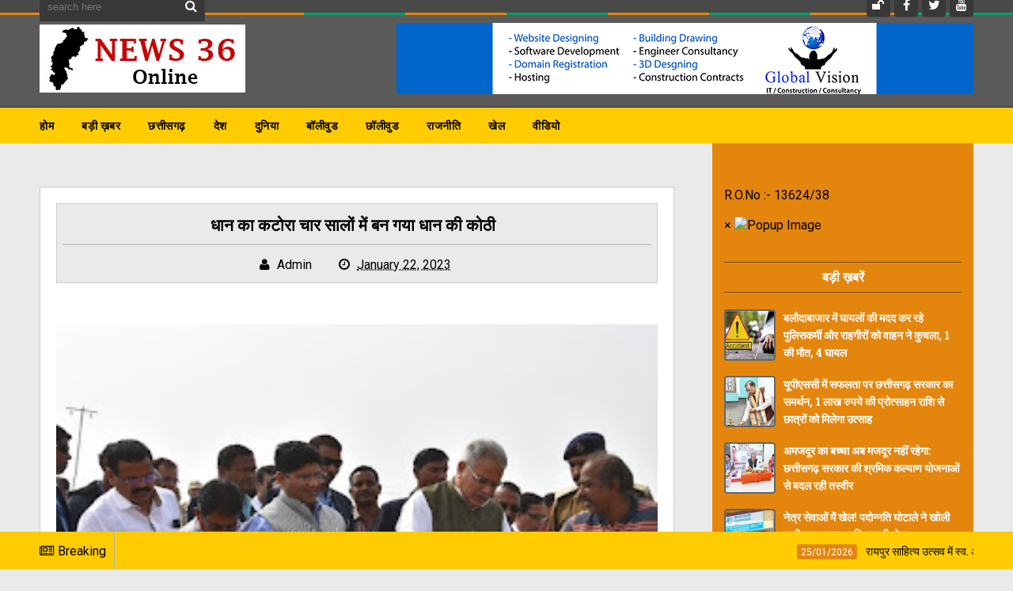

--- FILE ---
content_type: text/html; charset=UTF-8
request_url: https://www.news36.online/2023/01/blog-post_952.html
body_size: 43246
content:
<!DOCTYPE html>
<html class='v2' dir='ltr' xmlns='http://www.w3.org/1999/xhtml' xmlns:b='http://www.google.com/2005/gml/b' xmlns:data='http://www.google.com/2005/gml/data' xmlns:expr='http://www.google.com/2005/gml/expr'>
<head>
<link href='https://www.blogger.com/static/v1/widgets/335934321-css_bundle_v2.css' rel='stylesheet' type='text/css'/>
<meta charset='utf-8'/>
<meta content='width=device-width, initial-scale=1' name='viewport'/>
<meta content='text/html; charset=UTF-8' http-equiv='Content-Type'/>
<meta content='blogger' name='generator'/>
<link href="https://www.news36.online/favicon.ico" rel='icon' type='image/x-icon' />
<link href="https://www.news36.online/2023/01/blog-post_952.html" rel='canonical' />
<link rel="alternate" type="application/atom+xml" title="News 36 Online - Atom" href="https://www.news36.online/feeds/posts/default" />
<link rel="alternate" type="application/rss+xml" title="News 36 Online - RSS" href="https://www.news36.online/feeds/posts/default?alt=rss" />
<link rel="service.post" type="application/atom+xml" title="News 36 Online - Atom" href="https://www.blogger.com/feeds/26508617821796132/posts/default" />

<link rel="alternate" type="application/atom+xml" title="News 36 Online - Atom" href="https://www.news36.online/feeds/4279975848768651102/comments/default" />
<!--Can't find substitution for tag [blog.ieCssRetrofitLinks]-->
<link href='https://blogger.googleusercontent.com/img/b/R29vZ2xl/AVvXsEi7chFA0OSeteJZPRrDVG_jPbFHduk3zJNIbJ43h13mjzVVkQ8BwP04-DuhcJlZ4wp0SYqD0GMFntwo-7E1AXk7drnAR0R-nvZFyWhlg3GRpWjtBFySYWwnHucqe5549xcFF9avDCwP3pdnKANMGgcJIPlGA-sBUBoqz3WlwN5vCB6Dk1Mfmsu2lDW6/s320/1674388992_237ad14e463d15a4aaeb.jpg' rel='image_src'/>
<meta content='http://www.news36.online/2023/01/blog-post_952.html' property='og:url'/>
<meta content='धान का कटोरा चार सालों में बन गया धान की कोठी' property='og:title'/>
<meta content='News 36 Online is Leading News Portal from Chhattisgarh with aim to deliver reality &amp; Truth about every story' property='og:description'/>
<meta content='https://blogger.googleusercontent.com/img/b/R29vZ2xl/AVvXsEi7chFA0OSeteJZPRrDVG_jPbFHduk3zJNIbJ43h13mjzVVkQ8BwP04-DuhcJlZ4wp0SYqD0GMFntwo-7E1AXk7drnAR0R-nvZFyWhlg3GRpWjtBFySYWwnHucqe5549xcFF9avDCwP3pdnKANMGgcJIPlGA-sBUBoqz3WlwN5vCB6Dk1Mfmsu2lDW6/w1200-h630-p-k-no-nu/1674388992_237ad14e463d15a4aaeb.jpg' property='og:image'/>
<title>
ध&#2366;न क&#2366; कट&#2379;र&#2366; च&#2366;र स&#2366;ल&#2379;&#2306; म&#2375;&#2306; बन गय&#2366; ध&#2366;न क&#2368; क&#2379;ठ&#2368; - News 36 Online
</title>
<!-- Description and Keywords (start) -->
<meta content='YOUR KEYWORDS HERE' name='keywords'/>
<!-- Description and Keywords (end) -->
<meta content='धान का कटोरा चार सालों में बन गया धान की कोठी' property='og:title'/>
<meta content='http://www.news36.online/2023/01/blog-post_952.html' property='og:url'/>
<meta content='article' property='og:type'/>
<meta content='https://blogger.googleusercontent.com/img/b/R29vZ2xl/AVvXsEi7chFA0OSeteJZPRrDVG_jPbFHduk3zJNIbJ43h13mjzVVkQ8BwP04-DuhcJlZ4wp0SYqD0GMFntwo-7E1AXk7drnAR0R-nvZFyWhlg3GRpWjtBFySYWwnHucqe5549xcFF9avDCwP3pdnKANMGgcJIPlGA-sBUBoqz3WlwN5vCB6Dk1Mfmsu2lDW6/s320/1674388992_237ad14e463d15a4aaeb.jpg' property='og:image'/>
<meta content='News 36 Online' property='og:site_name'/>
<meta content='http://www.news36.online/' name='twitter:domain'/>
<meta content='धान का कटोरा चार सालों में बन गया धान की कोठी' name='twitter:title'/>
<meta content='summary_large_image' name='twitter:card'/>
<meta content='https://blogger.googleusercontent.com/img/b/R29vZ2xl/AVvXsEi7chFA0OSeteJZPRrDVG_jPbFHduk3zJNIbJ43h13mjzVVkQ8BwP04-DuhcJlZ4wp0SYqD0GMFntwo-7E1AXk7drnAR0R-nvZFyWhlg3GRpWjtBFySYWwnHucqe5549xcFF9avDCwP3pdnKANMGgcJIPlGA-sBUBoqz3WlwN5vCB6Dk1Mfmsu2lDW6/s320/1674388992_237ad14e463d15a4aaeb.jpg' name='twitter:image'/>
<meta content='धान का कटोरा चार सालों में बन गया धान की कोठी' name='twitter:title'/>
<script type='application/ld+json'>{"@context":"http://schema.org","@type":"WebSite","name":"ध&#2366;न क&#2366; कट&#2379;र&#2366; च&#2366;र स&#2366;ल&#2379;&#2306; म&#2375;&#2306; बन गय&#2366; ध&#2366;न क&#2368; क&#2379;ठ&#2368;","url":"http://www.news36.online/2023/01/blog-post_952.html","potentialAction":{"@type":"SearchAction","target":"http://www.news36.online/2023/01/blog-post_952.htmlsearch?q={search_term_string}","query-input":"required name=search_term_string"}}</script>
<script src='https://ajax.googleapis.com/ajax/libs/jquery/3.5.1/jquery.min.js'></script>
<!-- Social Media meta tag need customer customization -->
<meta content='Facebook App ID here' property='fb:app_id'/>
<meta content='Facebook Admin ID here' property='fb:admins'/>
<meta content='@username' name='twitter:site'/>
<meta content='@username' name='twitter:creator'/>
<link href='https://maxcdn.bootstrapcdn.com/font-awesome/4.4.0/css/font-awesome.min.css' rel='stylesheet'/>
<link href='//fonts.googleapis.com/css?family=Roboto+Slab:400,700' rel='stylesheet' type='text/css'/>
<link href='https://fonts.googleapis.com/css?family=Roboto:400,500,700,900' rel='stylesheet' type='text/css'/>
<style id='page-skin-1' type='text/css'><!--
/*
-----------------------------------------------
Blogger Template Style
Name:        Elegantes
Author :     http://www.soratemplates.com
License:     Free Version
Version:     2.0
----------------------------------------------- */
/* Variable definitions
====================
<Variable name="keycolor" description="Main Color" type="color" default="#E4860D"/>
<Variable name="secondary_color" description="Secondary Color" type="color" default="#04A06B"/>
<Variable name="main_nav_bg" description="Main Navigation Bar Background Color" type="color" default="#494949"/>
<Variable name="logo_ad_container_bg" description="Logo And Ad Container Background Color" type="color" default="#5a5a5a"/>
<Variable name="footer_bg" description="Footer Background Color" type="color" default="#444"/>
*/
/*======================================
Styles
======================================*/
/* http://meyerweb.com/eric/tools/css/reset/
v2.0 | 20110126
License: none (public domain)
*/
html, body, div, span, applet, object, iframe,
h1, h2, h3, h4, h5, h6, p, blockquote, pre,
a, abbr, acronym, address, big, cite, code,
del, dfn, em, img, ins, kbd, q, s, samp,
small, strike, strong, sub, sup, tt, var,
b, u, i, center,
dl, dt, dd, ol, ul, li,
fieldset, form, label, legend,
table, caption, tbody, tfoot, thead, tr, th, td,
article, aside, canvas, details, embed,
figure, figcaption, footer, header, hgroup,
menu, nav, output, ruby, section, summary,
time, mark, audio, video {
margin: 0;
padding: 0;
border: 0;
font-size: 100%;
font: inherit;
vertical-align: baseline;
}
.CSS_LIGHTBOX{z-index:999999!important}.CSS_LIGHTBOX_ATTRIBUTION_INDEX_CONTAINER .CSS_HCONT_CHILDREN_HOLDER > .CSS_LAYOUT_COMPONENT.CSS_HCONT_CHILD:first-child > .CSS_LAYOUT_COMPONENT{opacity:0}
body {
line-height: 1;
}
ol, ul {
list-style: none;
}
blockquote, q {
quotes: none;
}
table {
border-collapse: collapse;
border-spacing: 0;
}
/*======================================
General Styles
======================================*/
.clearfix { zoom: 1; }
.clearfix:before,
.clearfix:after { content: ''; display: table; width: 0; height: 0;}
.clearfix:after { clear: both; }
*, *:before, *:after{
transition: all 0.3s ease-in-out;
-webkit-transition: all 0.3s ease-in-out;
box-sizing: border-box;
-webkit-box-sizing: border-box;
}
body {
background-color: #eaeaea;
overflow-x: hidden;
font-family: 'Roboto', sans-serif;
}
.section, .widget {
margin: 0;
padding: 0;
}
h1, h2, h3, h4, h5, h6 {
color: inherit;
}
a, a:visited, a:link{
color: inherit;
text-decoration: none;
}
input{
border: none;
box-sizing: border-box;
}
.container{
max-width: 1180px;
margin: 0 auto;
}
.date-header {
display: none;
}
.widget li {
padding: 0;
}
.widget ul {
padding: 0;
}
.widget .post-body ul {
padding: 0 !important;
margin: 0 !important;
line-height: normal;
}
.blog-feeds, .feed-links {
display: none;
}
.icon {
padding-right: 5px;
}
#admin-panel {
display: none;
}
/*===============================================
Header
===============================================*/
.main-nav-wrapper {
background: #494949;
}
.flexbox .main-nav-wrapper .container {
-webkit-box-align: center;
-webkit-align-items: center;
-ms-flex-align: center;
align-items: center;
-webkit-box-pack: justify;
-webkit-justify-content: space-between;
-ms-flex-pack: justify;
justify-content: space-between;
position: relative;
text-align: center;
}
.flexboxtweener .main-nav-wrapper .container {
display: -webkit-box;
display: -webkit-flex;
display: -ms-flexbox;
display: flex;
-webkit-box-align: center;
-webkit-align-items: center;
-ms-flex-align: center;
align-items: center;
-webkit-box-pack: justify;
-webkit-justify-content: space-between;
-ms-flex-pack: justify;
justify-content: space-between;
}
.no-flexbox.no-flexboxtweener .main-nav-wrapper .container {
overflow: hidden;
}
ul.main-nav-border li {
height: 3px;
width: 10%;
float: left;
}
ul.main-nav-border li:nth-child(odd) {
background-color: #E4860D;
}
ul.main-nav-border li:nth-child(even) {
background-color: #04A06B;
}
.flexbox .main-nav-wrapper .container .search {
position: absolute;
top: 50%;
transform: translateY(-50%);
-webkit-transform: translateY(-50%);
-moz-transform: translateY(-50%);
left: 0;
}
.flexbox .main-nav-wrapper .container #nav-items {
position: relative;
width: auto;
text-align: center;
display: inline-block;
margin: 0;
}
.flexbox .main-nav-wrapper .container #top-social {
position: absolute;
top: 50%;
transform: translateY(-50%);
-webkit-transform: translateY(-50%);
-moz-transform: translateY(-50%);
right: 0;
}
/* Search box
-------------------------------------*/
.no-flexbox.no-flexboxtweener .main-nav-wrapper div.search {
float: left;
width: 17%;
padding: 15px 0;
}
form#search-form {
position: relative;
}
form#search-form:after {
content: '\f002';
font-family: 'fontawesome';
color: #fff;
position: absolute;
right: 10px;
top: 10px;
}
#search-input {
width: 100%;
border: none;
outline: none;
height: 38px;
padding: 10px;
padding-right: 30px;
box-sizing: border-box;
background: #383838;
color: #fff;
}
/* Nav bar items
-------------------------------------*/
.no-flexbox.no-flexboxtweener .main-nav-wrapper div#nav-items {
float: left;
width: 60%;
text-align: center;
}
.main-nav-wrapper .section .widget {
display: inline-block;
}
div#nav-items li {
float: left;
text-align: center;
color: #fff;
text-transform: uppercase;
font-size: 0.875rem;
}
div#nav-items li:last-child {
margin-right: 0;
}
div#nav-items li a {
display: block;
padding: 15px 13px;
}
div#nav-items li a:hover {
background: #333;
}
div#nav-items i {
display: block !important;
font-size: 1.2rem;
margin-bottom: 5px;
}
/* Top social
-------------------------------------*/
.no-flexbox.no-flexboxtweener .main-nav-wrapper div#top-social {
float: right;
width: 23%;
text-align: right;
margin-top: 6px;
padding: 15px 0;
}
div#top-social li {
float: left;
margin-left: 5px;
}
div#top-social li a {
display: block;
background: #383838;
color: #fff;
width: 30px;
height: 30px;
text-align: center;
line-height: 30px;
border-radius: 4px;
}
div#top-social li a:hover {
background-color: #E4860D;
}
.search + #top-social {
padding: 10px 0;
} /* this style will be only applied when the #nav-items doesn't exist */
/* Logo and ad
------------------------------------*/
.logo-and-ad-container {
padding: 10px 0;
background: #5a5a5a;
}
.logo-and-ad-container .widget {
display: table-cell;
width: 100%;
vertical-align: middle;
}
.logo-and-ad-container .Header a,
.logo-and-ad-container .Header img {
display: inline !important;
}
/* Second Nav
------------------------------------------*/
#mobile-second-nav-btn, div#second-nav .widget, div#second-nav .widget > .widget-title {
display: none;
}
div#second-nav .show-menu {
display: block;
}
div#second-nav {
background: #fecc00;
border-top: 1px solid #292929;
position: relative;
}
div#second-nav:before {
content: '';
height: 1px;
background: rgba(255, 255, 255, 0.06);
display: block;
}
div#second-nav .widget-content > ul > li {
float: left;
margin-right: 5px;
color: #000;
line-height: 43px;
}
div#second-nav .widget-content > ul > li.has-sub {
position: relative;
}
div#second-nav .widget-content ul > li > ul {
position: absolute;
float: left;
left: 0;
top: 44px;
width: 180px;
background-color: #353535;
z-index: 99999;
margin-top: 0;
padding: 0;
border-top: 2px solid #E4860D;
visibility: hidden;
opacity: 0;
}
div#second-nav .widget-content ul ul {
transition: all .25s ease;
}
div#second-nav .widget-content ul > li > ul > li > ul {
position: absolute;
float: left;
top: 0;
left: 100%;
margin: -2px 0 0;
background: #494949;
}
div#second-nav .widget-content ul > li:hover > ul, div#second-nav .widget-content ul > li > ul > li:hover > ul {
visibility: visible;
opacity: 1;
}
div#second-nav .widget-content > ul > li > a {
padding: 8px 15px;
border-radius: 3px;
font-size: 0.875rem;
font-weight: 700;
text-transform: uppercase;
letter-spacing: .5px;
}
div#second-nav .widget-content > ul > li:first-child > a {
padding-left: 0;
}
div#second-nav .widget-content > ul > li > a:hover {
color: #E4860D;
}
div#second-nav .widget-content ul > li > ul > li {
display: block;
float: none;
position: relative;
margin: 0;
padding: 0;
transition: background .17s;
}
div#second-nav .widget-content ul > li > ul > li a {
display: block;
position:relative;
height: 36px;
font-size: 13px;
color: #fff;
line-height: 36px;
box-sizing: border-box;
margin: 0;
padding: 0 15px;
border: 0;
border-bottom: 1px solid rgba(255,255,255,0.05);
transition: all .17s ease;
}
/* Mega Menus
------------------------------------------*/
#second-nav .widget-content > ul > li > a:hover + .mega-menu-wrapper {
display: block;
}
.mega-icon:after, div#second-nav .widget-content > ul > li.has-sub > a:after {
content: '\25be';
}
div#second-nav .widget-content > ul > li.has-sub > ul.m-sub > li.has-sub > a:after {
content: '\25b6';
float: right;
margin: 0;
font-size: 8px;
font-weight: 400;
}
.mega-menu-wrapper {
position: absolute;
left: 0;
right: 0;
top: 45px;
display: none;
z-index: 99;
max-width: 1180px;
margin: 0 auto;
}
.mega-menu-wrapper:before {
content: '';
display: block;
height: 6px;
position: absolute;
top: -6px;
left: 0;
right: 0;
background: transparent;
}
.mega-menu-wrapper:hover {
display: block;
}
.mega-menu {
background: #555;
padding: 15px !important;
z-index: 99;
}
.mega-post {
float: left;
width: 23%;
margin-right: 2.6% !important;
}
.mega-post:last-child {
margin-right: 0 !important;
}
.mega_post-image {
display: block;
width: 100%;
height: 180px;
margin-bottom: 10px;
border: 2px solid #747474;
}
.mega_post-title {
font-family: 'Roboto Slab', serif;
font-weight: 700;
line-height: 1.7;
}
/* News Ticker
------------------------------------------*/
#news-ticker-container {
border-bottom: 1px solid #ccc;
background-color: #fecc00;
}
.news-ticker-wrapper{
color: black;
font-size: 0;
}
.tickercontainer { /* the outer div with the black border */
height: 47px;
margin: 0;
padding: 0;
overflow: hidden;
background: transparent;
}
.tickercontainer .mask { /* that serves as a mask. so you get a sort of padding both left and right */
position: relative;
top: 17px;
height: 50px;
box-sizing: border-box;
/*width: 76.068376068376068%;*/
}
ul.newsticker { /* that&#39;s your list */
position: relative;
min-width: 5000px !important;
font-size: 0.875em;
list-style-type: none;
margin: 0;
padding: 0;
transition: all 0s linear;
}
ul.newsticker li {
float: left; /* important: display inline gives incorrect results when you check for elem&#39;s width */
margin: 0;
padding-right: 90px;
}
html[dir="rtl"] ul.newsticker li {
float: right; /* important: display inline gives incorrect results when you check for elem&#39;s width */
padding-right: 90px;
}
ul.newsticker li a h3:hover{
color: #E4860D;
}
.news-ticker-header {
float: left;
padding-right: 10px;
line-height: 49px;
height: 47px;
text-transform: capitalize;
z-index: 5;
border-right: 1px solid #b1b1b1;
}
html[dir="rtl"] .news-ticker-header {
float: right;
padding-right: 0;
padding-left: 10px;
border-right: 0;
border-left: 1px solid #ccc;
}
.news-ticker-post-timestamp {
background: #E4860D;
padding: 3px 5px 2px 5px;
margin-right: 8px;
border-radius: 3px;
font-size: 0.75rem;
color: #fff;
}
html[dir="rtl"] .news-ticker-post-timestamp {
float: right;
margin-left: 8px;
margin-top: -2px;
}
.ticker-title h3{
display: inline;
font-family: 'Roboto Slab', serif;
font-size: 0.875rem;
}
/*===============================================
Slider
===============================================*/
.slider-wrapper {
padding-top: 50px;
padding-bottom: 80px;
}
.slider-small-container * {
transition: all 0.2s ease-in-out;
}
.slider-small-container {
position: relative;
float: right;
width: 24.491525424%;
}
.slider-small-wrapper {
overflow: hidden;
max-height: 555px;
}
.slider-big-box {
float: left;
width: 75.508474576%;
height: 555px;
position: relative;
}
.slider-big-box:after {
content: '';
position: absolute;
top: 0;
bottom: 0;
right: 0;
left: 0;
background: rgba(0,0,0,0.7);
background: -webkit-linear-gradient(0deg, rgba(0,0,0,0.7) 0, transparent 100%); /* Chrome10+,Safari5.1+ */
filter: progid:DXImageTransform.Microsoft.gradient(startColorstr='#1301FE', endColorstr='#F4F60C',
GradientType='1'); /* for IE */
background: linear-gradient(0deg, rgba(0,0,0,0.7) 0, transparent 100%);/* W3C */
}
.slider-image-wrapper {
height: 555px;
}
ul.slider-post-info {
padding: 15px;
position: relative;
z-index: 3;
}
li.slider-post-info-item {
float: left;
margin-right: 5px;
text-align: center;
font-size: 0.875rem;
}
a.slider-post-info-a {
display: block;
width: 72px;
padding: 10px;
box-sizing: content-box;
color: #fff;
}
.slider-post-comments {
background-color: #04A06B;
}
.slider-post-category  {
background-color: #3a3a3a;
}
.slider-post-date {
background-color: #E4860D;
}
li.slider-post-info-item i {
font-size: 1.2rem;
margin-bottom: 6px;
}
.title-and-summary {
position: absolute;
bottom: 40px;
left: 25px;
right: 150px;
color: #fff;
z-index: 3;
}
.slider-big-box h2.heading {
margin-bottom: 20px;
font-family: 'Roboto Slab', sans-serif;
font-size: 2.2rem;
font-weight: 700;
text-transform: capitalize;
}
.slider-small-box .slider-post-title {
position: absolute;
top: 0;
bottom: 0;
left: 0;
right: 0;
color: #fff;
font-family: 'Roboto Slab', serif;
text-transform: capitalize;
font-weight: 700;
line-height: 1.7;
z-index: 3;
}
.slider-small-box h2.heading {
position: absolute;
bottom: 19px;
left: 12px;
right: 12px;
}
li.slider-small-items {
height: 185px;
position: relative;
font-weight: 700;
text-transform: capitalize;
line-height: 1.6;
}
.slider-small-items:after {
content: '';
position: absolute;
top: 0;
bottom: 0;
right: 0;
left: 0;
background: rgba(0,0,0,0.7);
background: -webkit-linear-gradient(0deg, rgba(0,0,0,0.7) 0, transparent 100%); /* Chrome10+,Safari5.1+ */
filter: progid:DXImageTransform.Microsoft.gradient(startColorstr='#1301FE', endColorstr='#F4F60C',
GradientType='1'); /* for IE */
background: linear-gradient(0deg, rgba(0,0,0,0.7) 0, transparent 100%);/* W3C */
}
button#up, button#down {
position: absolute;
z-index: 10;
right: 50%;
margin-right: -15px;
width: 30px;
height: 30px;
background: #E4860D;
border: 0;
color: #fff;
font-size: 1.2rem;
cursor: pointer;
outline: 0;
}
button#up {
top: -15px;
}
button#down {
bottom: -15px;
}
button#up:hover, button#down:hover {
background: #555;
}
/*===============================================
Must Read
===============================================*/
.must-read-wrapper {
position: relative;
border-top: 2px solid #ccc;
border-bottom: 2px solid #ccc;
background: #fff;
}
#must-read h2.title {
border: 2px solid #ccc;
position: absolute;
top: -22px;
left: 50%;
margin-left: -85px;
font-size: 1.1rem;
font-weight: 700;
text-transform: uppercase;
background: #fff;
padding: 7px 45px;
}
#must-read .widget-content {
padding: 45px 0;
}
li.must-read-item {
float: left;
width: 23.4110169491%;
margin-right: 2.118644066%;
background: #444;
color: #fff;
}
li.must-read-item:last-child {
margin-right: 0;
}
li.must-read-item:hover {
transform: scale(1.1);
box-shadow: 0 0 10px #000;
}
a.must-read-image {
display: block;
width: 100%;
padding: 31% 0;
}
a.must-read-title {
padding: 8px 12px;
display: block;
font-family: 'Roboto Slab', sans-serif;
line-height: 1.6;
font-weight: 700;
}
p.must-read-summary {
padding: 5px 12px;
font-size: .875rem;
line-height: 1.6;
color: #bbb;
margin-bottom: 20px;
}
.must-read-info {
position: relative;
left: 50%;
top: 6px;
margin-left: -96px;
font-size: 0.8rem;
}
.must-read-info span.publish-date {
background-color: #E4860D;
padding: 6px 8px;
}
.must-read-info a.comments {
background-color: #04A06B;
padding: 6px 35px;
}
/*===============================================
Blog Posts
===============================================*/
.main-content {
position: relative;
padding-top: 55px;
}
.main-content .container {
position: relative;
}
.main-content .container:after {
content: '';
position: absolute;
top: -55px;
bottom: -3px;
right: 0;
width: 27.9661%;
background-color: #444;
border-bottom: 3px solid #444444;
z-index: 1;
}
.blog-posts-wrapper {
float: left;
width: 100%;
max-width: 68%;
margin-bottom: 45px;
}
.post-outer {
background: #fff;
padding: 6px 16px 6px 6px;
margin-bottom: 35px;
}
ul.post-meta {
float: left;
width: 85px;
padding: 0 !important;
margin: 0 !important;
text-align: center;
color: #fff;
font-size: 0.8rem;
font-weight: 500;
}
ul.post-meta > li {
height: 55px;
margin: 0 !important;
padding: 8px 0 !important;
}
li.post-timestamp {
background-color: #E4860D;
}
li.post-author.vcard {
background-color: #B74242;
}
li.post-comment-link {
background-color: #04A06B;
}
li.post-labels {
background-color: #444;
}
.post-image-wrapper {
width: 38.5542168674%;
height: 220px;
float: left;
margin-left: 6px;
margin-right: 20px;
position: relative;
z-index: 3;
}
img.post-image {
width: 100%;
height: 220px;
}
.Blog h2.post-title {
font-family: 'Roboto Slab', sans-serif;
font-size: 1.3rem;
font-weight: 700;
text-transform: capitalize;
margin-bottom: 20px;
line-height: 1.6;
padding-right: 10px;
}
.Blog h2.post-title a:hover {
color: #E4860D;
}
.summary {
line-height: 1.7;
}
a.read-more {
position: absolute;
bottom: -6px;
right: -16px;
background: #E4860D;
padding: 7px 15px;
font-size: 0.875rem;
font-weight: 500;
color: #fff;
}
a.read-more:hover {
background-color: #444;
}
.post-body {
line-height: 1.7;
}
.post-header {
background: #eaeaea;
padding: 10px 7px;
text-align: center;
margin-bottom: 25px;
border: 1px solid #ccc;
}
span.post-timestamp {
margin-left: 30px !important;
white-space: nowrap;
}
h2.post-title.entry-title {
border-bottom: 2px solid #ccc;
padding-bottom: 7px;
margin-bottom: 12px;
}
.static_page h2.post-title.entry-title {
padding-bottom: 7px;
margin-bottom: 0;
}
span.post-timestamp {
margin-left: 30px !important;
}
/* Post Page "item"
------------------------------------------*/
.post-labels {
font-size: .875rem;
margin: 30px 0;
}
span.labels-head {
border-bottom: 2px solid #000;
display: inline-block;
margin-right: 10px;
font-weight: 700;
}
.post-labels .icon {
padding-right: 0;
}
a.post-label-anchor {
background: #eaeaea;
padding: 5px 10px;
border-radius: 10px;
display: inline-block;
margin-right: 4px;
}
a.post-label-anchor:hover {
background: #444;
color: #fff;
}
.post-share {
margin-bottom: 30px;
background: #444444;
padding: 10px;
margin-left: -20px;
margin-right: -20px;
font-size: 0;
}
a.post-share_link {
width: 19%;
display: inline-block;
margin-right: 1.25%;
height: 35px;
text-align: center;
line-height: 35px;
color: #fff;
font-size: 1.2rem;
}
a.post-share_link:last-child {
margin-right: 0;
}
.facebook {
background: #3F5B9B;
}
.twitter {
background: #1C97DE;
}
.pinterest {
background: #E22020;
}
.wat-art {
background:#25d266;
}
.linkedin {
background: #0275B6;
}
a.post-share_link.wat-art.whatsapp-mobile{display:none;}
a.post-share_link.wat-art.whatsapp-desktop{display:inline-block;}
@media only screen and (max-width: 768px) {
a.post-share_link.wat-art.whatsapp-mobile{display:inline-block;}
a.post-share_link.wat-art.whatsapp-desktop{display:none;}
}
/* Comments
-------------------------------------------*/
#comment-editor {
height: 250px !important;
}
.loadmore.loaded {
display: none;
}
.comment {
background: #eee;
padding: 10px !important;
border: 1px solid #CCC !important;
}
.comment:before, .comment:after {
content: '';
display: table;
}
.comment:after {
clear: both;
}
.comment-header {
background: #ddd;
border: 1px solid #ccc;
padding: 6px;
}
span.datetime.secondary-text {
float: right;
font-size: 0.875rem;
}
.comment-content {
border-bottom: 1px solid #ccc;
padding: 10px;
}
.thread-expanded li {
background: #f7f7f7;
}
.thread-expanded li .comment-header {
background: #eee;
}
.comment-actions {
float: right;
font-size: .875rem;
}
.comments .comments-content .comment-content {
text-align: left;
}
/*===============================================
Home widgets
===============================================*/
.blog-posts-wrapper .widget{
margin-bottom: 50px;
}
.blog-posts-wrapper .widget > h2.title {
background: #fff;
display: inline-block;
padding: 10px 25px;
font-family: "Roboto", sans-serif;
font-size: 1.1rem;
font-weight: 700;
margin-left: 70px;
border: 2px solid #ccc;
text-transform: uppercase;
}
.home-widgets .HTML .widget-content {
background: #fff;
padding: 50px 20px 30px;
margin-top: -23px;
border-top: 2px solid #ccc;
border-bottom: 2px solid #ccc;
}
.post-image-square {
position: relative;
display: block;
float: left;
width: 81px;
height: 81px;
margin-right: 15px;
z-index: 2;
}
html[dir="rtl"] .post-image-square {
float: right;
margin-right: 0;
margin-left: 15px;
}
.post-image-square:before {
pointer-events: none;
position: absolute;
z-index: -1;
content: '';
top: 100%;
left: 5%;
height: 10px;
width: 90%;
opacity: 0;
background: -webkit-radial-gradient(center, ellipse, rgba(0, 0, 0, 0.35) 0%, rgba(0, 0, 0, 0) 80%);
background: radial-gradient(ellipse at center, rgba(0, 0, 0, 0.35) 0%, rgba(0, 0, 0, 0) 80%);
-webkit-transition-duration: 0.3s;
transition-duration: 0.3s;
-webkit-transition-property: transform, opacity;
transition-property: transform, opacity;
}
.post-image-square:hover:before {
opacity: 1;
-webkit-transform: translateY(5px);
transform: translateY(5px);
}
.post-image-square:hover {
transform: translateY(-5px);
}
/* bsummary
---------------------------------------*/
.bsummary .big-post {
float: left;
width: 51.18110236220%;
height: 310px;
position: relative;
}
html[dir="rtl"] .bsummary .big-post {
float: right;
}
.bsummary .big-post .post-image {
position: relative;
display: block;
height: 310px;
}
.bsummary .big-post .post-title {
position: absolute;
bottom: 0;
right: 0;
left: 0;
padding: 10px 15px;
font-family: 'Roboto Slab', serif;
font-size: 1.2rem;
font-weight: 700;
line-height: 1.6;
color: #fff;
text-transform: capitalize;
background-color: rgba(0,0,0, 0.7);
}
.bsummary .post-image:hover .post-title {
background: #E4860D;
color: #fff;
}
.bsummary .other-posts {
float: right;
width: 44%;
line-height: 1.6;
}
html[dir="rtl"] .bsummary .other-posts {
float: left;
}
.bsummary .content-item {
clear: both;
border-bottom: 1px solid #ccc;
padding: 16px 0;
}
.bsummary .content-item:first-child {
padding-top: 0;
}
.bsummary .content-item:last-child {
padding-bottom: 0;
border-bottom: 0;
}
.bsummary .other-posts .post-title {
display: block;
margin-bottom: 3.5%;
font-size: 0.875rem;
font-weight: 700;
font-family: 'Roboto Slab', serif;
}
.bsummary .other-posts .heading:hover {
color: #E4860D;
}
.bsummary .publish-date,
.bsummary .comments {
font-size: 0.75rem;
font-weight: 500;
}
.bsummary .publish-date {
margin-right: 30px;
}
html[dir="rtl"] .bsummary .publish-date {
margin-right: 0;
margin-left: 30px;
}
.icon {
transition: all 0s ease-in-out;
}
html[dir="rtl"] .icon {
margin-right: 0;
margin-left: 5px;
}
/* bigposts
---------------------------------------*/
.bigposts .big-post-item {
float: left;
width: 48%;
margin-right: 4%;
}
.bigposts .big-post-item:nth-child(even) {
margin-right: 0;
}
.bigposts .big-post-item:first-child {
margin-bottom: 30px;
}
.bigposts a.post-image {
position: relative;
display: block;
padding: 23px;
}
.bigposts .title-wrapper {
display: table;
height: 255px;
padding: 15px;
border: 6px solid rgba(255, 255, 255, 0.5);
font-family: 'Roboto Slab', serif;
text-align: center;
font-size: 1.2rem;
font-weight: 700;
line-height: 1.6;
color: #fff;
text-transform: capitalize;
}
.bigposts .post-image:hover .title-wrapper {
border-color: #E4860D;
}
.bigposts h2.post-title {
display: table-cell;
vertical-align: middle;
background: rgba(0, 0, 0, 0.42);
padding: 10px;
}
.bigposts .big-post-item:hover .post-title {
background: rgba(0,0,0,0.7);
}
/* twocolumns
---------------------------------------*/
li.twocolumns-content_item {
float: left;
width: 48%;
margin-right: 4%;
padding: 16px 0;
border-bottom: 1px solid #ccc;
}
li.twocolumns-content_item:nth-child(even) {
margin-right: 0;
}
li.twocolumns-content_item:nth-last-child(1),
li.twocolumns-content_item:nth-last-child(2) {
border: 0;
padding-bottom: 0;
}
li.twocolumns-content_item:nth-child(1), li.twocolumns-content_item:nth-child(2) {
padding-top: 0;
}
.twocolumns .post-title {
display: block;
margin-bottom: 3.5%;
font-size: 0.875rem;
font-weight: 700;
line-height: 1.6;
font-family: 'Roboto Slab', serif;
}
.twocolumns .heading:hover {
color: #E4860D;
}
.twocolumns .publish-date,
.twocolumns .comments {
font-size: 0.75rem;
font-weight: 500;
}
.twocolumns .publish-date {
margin-right: 30px;
}
html[dir="rtl"] .twocolumns .publish-date {
margin-right: 0;
margin-left: 30px;
}
/*===============================================
Sidebar
===============================================*/
.sidebar-wrapper {
float: right;
width: 27.9661%;
background: #e4860d;
margin-top: -55px;
padding: 55px 15px 0;
position: relative;
z-index: 3;
}
.sidebar-wrapper .widget > h2 {
color: #fff;
text-align: center;
padding: 7px 0;
border-top: 1px solid rgba(0,0,0,0.5);
border-bottom: 1px solid rgba(255,255,255,0.1);
text-transform: uppercase;
font-weight: 700;
margin-bottom: 20px;
}
.sidebar-wrapper .widget > h2:before {
content: '';
display: block;
position: relative;
top: -7px;
height: 1px;
background: rgba(255,255,255,0.1);
}
.sidebar-wrapper .widget > h2:after {
content: '';
display: block;
position: relative;
bottom: -7px;
height: 1px;
background: rgba(0,0,0,0.5);
}
/* Recent Posts
--------------------------------------*/
.sidebar-wrapper .recentposts .post-title {
color: #fff;
}
.sidebar-wrapper .recent-post-item {
display: block;
border-bottom: 1px solid #5F5F5F;
}
.sidebar-wrapper .recentposts .post-image {
border: 2px solid #6B6B6B;
}
/* Social Counter
--------------------------------------*/
li.social_item-wrapper {
float: left;
width: 48%;
text-align: center;
margin-right: 4% !important;
margin-bottom: 10px !important;
color: #fff;
}
#sidebar .widget {
margin-bottom: 35px;
}
a.social_item {
position: relative;
display: block;
height: 60px;
line-height: 60px;
overflow: hidden;
}
.social_item-wrapper:nth-child(2n+2) {
margin-right: 0 !important;
}
.social_icon {
float: left;
line-height: 60px;
width: 41px;
font-size: 1.3rem;
}
a.social_item.social_facebook {
background: #3F5B9B;
}
.fa-facebook.social_icon {
background: #2E4372;
}
li.social_item-wrapper:hover .fa-facebook.social_icon {
background: #3F5B9B;
}
li.social_item-wrapper:hover .social_facebook {
background: #2E4372;
}
a.social_item.social_twitter {
background: #1C97DE;
}
.fa-twitter.social_icon {
background: #1571A5;
}
li.social_item-wrapper:hover .fa-twitter.social_icon {
background: #1C97DE;
}
li.social_item-wrapper:hover .social_twitter {
background: #1571A5;
}
a.social_item.social_youtube {
background: #E22020;
}
.fa-youtube.social_icon {
background: #B31919;
}
li.social_item-wrapper:hover .fa-youtube.social_icon {
background: #E22020;
}
li.social_item-wrapper:hover .social_youtube {
background: #B31919;
}
a.social_item.social_dribbble {
background: #E82159;
}
.fa-dribbble.social_icon {
background: #B51A45;
}
li.social_item-wrapper:hover .fa-dribbble.social_icon {
background: #E82159;
}
li.social_item-wrapper:hover .social_dribbble {
background: #B51A45;
}
a.social_item.social_rss {
background: #E86321;
}
.fa-rss.social_icon {
background: #C2521B;
}
li.social_item-wrapper:hover .fa-rss.social_icon {
background: #E86321;
}
li.social_item-wrapper:hover .social_rss {
background: #C2521B;
}
a.social_item.social_google-plus {
background: #E82C2C;
}
.fa-google-plus.social_icon {
background: #BF2424;
}
li.social_item-wrapper:hover .fa-google-plus.social_icon {
background: #E82C2C;
}
li.social_item-wrapper:hover .social_google-plus {
background: #BF2424;
}
a.social_item.social_linkedin {
background: #0275B6;
}
.fa-linkedin.social_icon {
background: #02669E;
}
li.social_item-wrapper:hover .fa-linkedin.social_icon {
background: #0275B6;
}
li.social_item-wrapper:hover .social_linkedin {
background: #02669E;
}
a.social_item.social_instagram {
background: #8E714D;
}
.fa-instagram.social_icon {
background: #6F583C;
}
li.social_item-wrapper:hover .fa-instagram.social_icon {
background: #8E714D;
}
li.social_item-wrapper:hover .social_instagram {
background: #6F583C;
}
a.social_item.social_pinterest {
background: #CA2027;
}
.fa-pinterest.social_icon {
background: #AB1B21;
}
li.social_item-wrapper:hover .fa-pinterest.social_icon {
background: #CA2027;
}
li.social_item-wrapper:hover social_pinterest {
background: #AB1B21;
}
/* Popular Posts
--------------------------------------*/
.PopularPosts .widget-content ul li {
padding: 0 !important;
margin-bottom: 15px;
}
.PopularPosts .item-thumbnail {
float: left;
margin: 0 !important;
margin-right: 10px !important;
}
.PopularPosts .item-thumbnail img {
width: 65px;
height: 65px;
border-radius: 4px;
border: 2px solid #666;
padding-right: 0 !important;
}
.PopularPosts .item-thumbnail img:hover {
border-color: #E4860D;
}
.PopularPosts .item-title {
font-size: 0.875rem;
font-weight: 700;
font-family: 'Roboto slab', sans-serif;
line-height: 1.6;
color: #fff;
}
.PopularPosts .item-title:hover a {
color: #E4860D;
}
/* Follow by email
--------------------------------------*/
.follow-by-email-inner td:first-child {
display: block;
margin-bottom: 15px;
}
.FollowByEmail .follow-by-email-inner .follow-by-email-address {
font-size: 13px;
border: 0;
width: 100%;
display: block;
height: 35px;
background-color: #f7f7f7;
padding-left: 10px;
outline: 0;
}
.follow-by-email-inner td:last-child {
position: relative;
display: block;
width: 100%;
}
.FollowByEmail .follow-by-email-inner .follow-by-email-submit {
border: 0 !important;
color: #fff;
cursor: pointer;
font-size: 13px;
height: 33px;
width: 100%;
margin: 0;
background: #04A06B;
color: #fff;
border-bottom: 3px solid #02714C !important;
border-radius: 0;
outline: 0;
}
.FollowByEmail .subhead {
font-size: 0.875rem;
line-height: 1.7;
margin-bottom: 15px;
color: #fff;
}
/* Labels
--------------------------------------*/
.cloud-label-widget-content {
text-align: inherit !important;
}
.label-size {
line-height: 1.2;
text-transform: capitalize;
font-size: 0.875rem;
color: #ABABAB;
opacity: 1;
}
.label-size a {
display: inline-block;
padding: 10px;
margin-bottom: 4px;
margin-right: 1px;
border: 2px solid #555;
}
.label-size:hover a {
border-color: #fff;
color: #fff;
}
.list-label-widget-content a {
display: block;
background: #545454;
padding: 10px;
margin-bottom: 5px;
color: #fff;
font-size: 0.875rem;
border-left: 2px solid #fff;
}
.list-label-widget-content a:hover {
background: #E4860D;
}
/* Blog Archive
--------------------------------------*/
.BlogArchive select {
width: 100%;
height: 40px;
border: 0;
}
/*========================================
Footer
========================================*/
#footer-wrapper {
background: #444444;
color: #A1A1A1;
padding: 30px 0;
border-top: 3px solid #E4860D;
padding-bottom: 0;
}
#footer-wrapper .container > .section {
float: left;
width: 30%;
margin-right: 5%;
}
html[dir="rtl"] #footer-wrapper .container > .section {
float: right;
margin-right: 0;
margin-left: 5%;
}
#footer-right {
margin-right: 0 !important;
}
#footer-wrapper .recentposts .post-image,
#footer-wrapper .random_post-image {
border: 2px solid #595959;
}
#footer-wrapper .recent-post-item,
#footer-wrapper .random-posts .post-wrapper {
display: block;
border-bottom: 1px solid #4D4D4D;
}
#footer-wrapper .widget > h2 {
margin-bottom: 25px;
text-transform: uppercase;
color: #FFFFFF;
position: relative;
text-align: center;
font-weight: 500;
padding: 8px 0;
background: #333;
box-shadow: 5px 5px #3d3d3d;
-webkit-box-shadow: 5px 5px #3d3d3d;
}
#footer-left img {
margin-bottom: 20px;
}
#footer-wrapper > .container .widget {
margin-bottom: 40px;
}
/* Recent Posts
-----------------------------------------*/
.recent-post-item {
display: table;
border-bottom: 1px solid #e6e6e6;
padding: 10px 0 !important;
}
.recent-post-item:first-child {
padding-top: 0 !important;
}
.recentposts .post-image {
position: relative;
display: table-cell;
width: 75px;
height: 70px;
border: 2px solid #e6e6e6;
z-index: 2;
}
.recentposts .post-title {
display: table-cell;
vertical-align: middle;
padding-left: 10px;
font-family: 'Roboto Slab', serif;
font-size: 0.875rem;
font-weight: 700;
line-height: 1.7;
text-transform: capitalize;
}
html[dir="rtl"] .recentposts .post-title {
padding-left: 0;
padding-right: 10px;
}
.recentposts .heading:hover {
color: #E4860D;
}
.recentposts .post-image:hover {
border-color: #E4860D !important;
}
/* Random Posts
-----------------------------------------*/
.random-posts .post-wrapper {
padding: 10px 0 !important;
border-bottom: 1px solid #e6e6e6;
}
.random-posts .post-wrapper:first-child {
padding-top: 0 !important;
}
.random-posts .post-wrapper:last-child {
border-bottom: 0;
padding-bottom: 0;
}
.random_post-image {
position: relative;
float: left;
width: 75px;
height: 70px;
margin-right: 10px;
border: 2px solid #e6e6e6;
z-index: 2;
}
html[dir="rtl"] .random_post-image {
float: right;
margin-right: 0;
margin-left: 10px;
}
.random_post-image:hover {
border-color: #E4860D !important;
}
.random_post-title {
font-family: 'Roboto Slab', serif;
font-size: 0.875rem;
font-weight: 700;
line-height: 1.7;
text-transform: capitalize;
}
.random_post-title:hover {
color: #E4860D;
}
.random-posts .post-comments {
float: right;
font-size: 0.75rem;
margin-top: 10px;
font-weight: 700;
color: #aaa;
}
html[dir="rtl"] .random-posts .post-comments {
float: left;
}
/* Bottom part of the footer
------------------------------------------------*/
.footer-bottom-wrapper {
background: #333;
padding: 20px;
border-top: 1px solid #2D2D2D;
position: relative;
}
.footer-bottom-wrapper:after {
content: '';
position: absolute;
top: 0;
left: 0;
right: 0;
height: 1px;
background: #5C5C5C;
}
div#footer-bottom {
float: right !important;
width: auto !important;
margin-right: 0 !important;
}
/*================================================
Media Queries
================================================*/
@media only screen and (max-width: 1200px) {
.container {
width: 96%;
}
}
@media only screen and (max-width: 1024px) {
.flexbox .main-nav-wrapper .container,
.flexboxtweener .main-nav-wrapper .container {
padding: 10px 0;
text-align: center;
}
.flexbox #nav-items,
.flexboxtweener #nav-items {
margin: 10px 0;
}
.main-nav-wrapper .container > div {
float: none !important;
width: 100% !important;
}
.flexbox .main-nav-wrapper .container .search, .flexbox .main-nav-wrapper .container #top-social {
position: static;
top: auto;
transform: none;
-webkit-transform: none;
-moz-transform: none;
left: auto;
}
.flexbox .main-nav-wrapper .container #nav-items {
margin: 10px 0;
}
.flexbox .main-nav-wrapper .container,
.flexboxtweener .main-nav-wrapper .container {
-webkit-box-orient: vertical;
-webkit-box-direction: normal;
-webkit-flex-direction: column;
-ms-flex-direction: column;
flex-direction: column;
}
div#top-social {
text-align: center !important;
margin-top: 0px;
}
.logo-and-ad-container {
display: block;
text-align: center;
}
.logo-and-ad-container .widget {
display: inline-block;
}
.logo-and-ad-container .Header {
margin-bottom: 20px;
}
.logo-and-ad-container .HTML .widget-content {
margin: 10px auto 0;
width: 728px;
height: 90px;
}
#second-nav-wrapper {
position: relative;
}
div#second-nav {
position: absolute;
top: 46px;
display: none;
z-index: 999;
width: 100%;
}
div#second-nav .widget-content > ul > li:first-child > a {
padding-left: 15px;
}
#mobile-second-nav-btn {
display: block;
line-height: 46px;
padding: 0 10px;
color: #000;
text-align: center;
cursor: pointer;
background: #fecc00;
}
#mobile-second-nav-btn:after {
content: '\25be';
margin-left: 5px;
font-size: 1.5rem;
line-height: 1;
}
#second-nav .widget-content > ul > li {
float: none !important;
margin-right: 0;
line-height: 40px;
}
#second-nav .widget-content > ul > li > a {
padding: 0 15px;
border-radius: 0;
display: block;
}
.mega-menu {
display: none !important;
}
.mega-icon:after {
content: '';
}
.blog-posts-wrapper {
float: none;
max-width: 100%;
margin-bottom: 30px;
}
.sidebar-wrapper {
float: none;
width: 100%;
margin-top: 0 !important;
padding: 15px 15px 1px;
margin-bottom: 45px;
}
.main-content .container:after {
display: none;
}
#footer-wrapper .container > .section {
width: 100%;
float: none;
}
div#second-nav .widget-content ul > li > ul, div#second-nav .widget-content ul > li > ul > li > ul {
position: relative;
opacity: 1;
visibility: visible;
width: 100%;
clear: both;
display: block;
float: none;
left: auto;
top: 0;
}
div#second-nav .widget-content ul > li > ul > li > ul > li > a {
padding-left: 40px;
box-sizing: border-box;
}
div#second-nav .widget-content ul > li > ul > li > a {
padding-left: 25px;
box-sizing: border-box;
}
} /* 960px media query */
@media only screen and (max-width: 880px) {
.slider-big-box {
float: none;
width: 100%;
}
.slider-small-container {
float: none;
width: 100%;
}
#must-read .widget-content {
padding: 45px 0 0;
}
li.must-read-item {
width: 48%;
margin-right: 4%;
margin-bottom: 45px;
}
li.must-read-item:nth-child(even) {
margin-right: 0;
}
} /* 880px media query */
@media only screen and (max-width: 770px) {
.logo-and-ad-container .widget:last-child {
display: none;
} /* to be removed */
.logo-and-ad-container .Header {
margin-bottom: 0;
}
.logo-and-ad-container .HTML .widget-content {
width: 468px;
height: 60px;
}
.slider-big-box {
height: 350px;
}
.title-and-summary {
right: 25px;
}
.slider-big-box h2.heading {
font-size: 1.6rem;
}
.post-outer {
padding: 6px;
}
.post-body ul.post-meta {
float: none;
width: 100%;
background: #eee;
padding: 10px !important;
}
ul.post-meta > li {
height: 60px;
padding: 14px 0 !important;
float: left;
width: 25%;
}
.post-image-wrapper {
width: 100%;
height: 350px;
float: none;
margin-left: 0;
margin-right: 0;
}
img.post-image {
height: 350px;
}
.Blog h2.post-title {
margin-bottom: 7px;
padding: 0 10px 7px;
}
.summary {
padding: 10px;
}
a.read-more {
position: static;
float: right;
}
.bsummary .big-post {
float: none;
width: 100%;
}
.bsummary .other-posts {
float: none;
width: 100%;
}
.bigposts .title-wrapper {
height: 210px;
padding: 10px;
}
} /* 770px media query */
@media only screen and (max-width: 720px) {
li.twocolumns-content_item {
float: none;
width: 100%;
margin-right: 0;
padding: 16px 0 !important;
border-bottom: 1px solid #ccc !important;
}
} /* 720px media query */
@media only screen and (max-width: 605px) {
#nav-items .widget {
width: 100%;
}
div#nav-items ul {
width: 100%;
background: #393939;
height: 40px;
overflow: hidden;
}
#nav-items ul:before {
content: 'Main Menu \25be';
display: block;
color: #fff;
font-weight: 700;
line-height: 40px;
cursor: pointer;
}
div#nav-items li {
float: none;
}
div#nav-items i {
display: inline !important;
font-size: 1rem;
margin-bottom: 0;
margin-right: 6px;
}
.bigposts .big-post-item {
float: none;
width: 100%;
margin-bottom: 30px;
}
.bigposts .big-post-item:last-child {
margin-bottom: ;
}
#copyr p {
width: 100%;
text-align: center;
}
#footer-bottom {
display: none;
}
} /* 605px media query */
@media only screen and (max-width: 475px) {
.title-and-summary {
bottom: 15px;
left: 15px;
}
.news-ticker-header {
float: none;
text-align: center;
width: 100%;
display: block;
padding: 0;
border: 0;
}
p.slider-post-summary {
display: none;
}
.slider-big-box h2.heading {
font-size: 1.2rem;
}
li.must-read-item {
float: none;
width: 100%;
margin-right: 0;
}
a.must-read-image {
padding: 27% 0;
}
.slider-big-box {
height: 310px;
}
.slider-image-wrapper {
height: 350px;
}
.post-image-wrapper {
height: auto;
}
img.post-image {
height: auto;
}
.home-widgets .HTML .widget-content {
padding: 40px 10px 20px;
}
.bsummary .big-post {
height: auto;
margin-bottom: 20px;
}
.bsummary .big-post .post-image {
height: auto;
padding: 37% 0;
}
.post-image-wrapper {
height: 300px;
}
img.post-image {
height: 300px;
}
} /* 475px media query */
@media only screen and (max-width: 360px) {
.logo-and-ad-container {
padding: 12px 0 10px;
}
.news-ticker-header {
display: none;
}
.post-image-wrapper, img.post-image {
height: 220px;
}
.slider-big-box {
height: 260px;
}
li.slider-post-info-item {
font-size: 0.775rem;
}
a.slider-post-info-a {
width: 59px;
}
ul.post-meta {
font-size: 0.7rem;
}
.post-labels {
font-size: .7rem;
}
#footer-wrapper .widget img {
max-width: 100%;
}
}
@media only screen and (max-width: 319px) {
.logo-and-ad-container .Header img {
max-width: 100%;
}
ul.slider-post-info, .bsummary .publish-date, .bsummary .comments, .twocolumns .publish-date, .twocolumns .comments, .post-body ul.post-meta, .sidebar-wrapper, #footer-wrapper .clearfix .section, .item .post-timestamp {
display: none;
}
.slider-big-box {
height: 200px;
}
.bsummary .big-post .post-title {
font-size: 1.1rem;
}
.post-image-square {
width: 61px;
height: 61px;
}
.bigposts .title-wrapper {
font-size: 1.0rem;
}
.post-image-wrapper, img.post-image {
height: 160px;
}
.Blog h2.post-title {
font-size: 1.2rem;
}
.bsummary .other-posts .post-title, .twocolumns .post-title {
font-size: 0.75rem;
}
p.error-message-big {
font-size: 1.5rem!important;
}
p.error-message-small {
font-size: 1.2rem!important;
}
}
@media only screen and (max-width: 1200px) {
.comments .avatar-image-container {
margin-left: -24px;
}
.comments .comment-block {
margin-left: 17px;
}
.comment-header:before, .comment-header:after {
content: '';
display: table;
width: 0;
height: 0;
}
.comment-header:after {
clear: both;
}
span.datetime.secondary-text {
float: left;
font-size: 0.75rem;
}
.comments .comments-content .datetime {
margin-left: 0;
}
}
#newsTicker {
position: fixed;
bottom: 0;
right: 0;
z-index: 999;
width: 100%;
}
#Image3_img {
visibility: visible;
position: fixed;
bottom: 50px;
left: 0;
z-index: 999;
}
--></style>
<style id='template-skin-1' type='text/css'><!--
body#layout {
text-transform: capitalize;
}
#layout #admin-panel {
display: block;
}
body#layout div.section {
margin: 0 0 10px 0;
}
body#layout #nav-items, body#layout #top-social {
width: 45%;
}
body#layout #nav-items {
margin-right: 5px;
float:left;
}
body#layout #top-social {
margin-left: 5px;
float:right;
}
body#layout div#second-nav .widget {
display: block;
}
#layout .header {
background-color: #22da9e !important;
padding: 6px;
margin-bottom: 15px;
padding-bottom: 0px;
padding-top: 7px;
color: #fff;
}
body#layout {
width: 800px;
}
#layout .header .section {
background-color: #1FC38E !important;
border-color: #1FB987 !important;
width: 95.6%;
float: none;
}
#layout .header .widget-content {
border: 0 !important;
}
#layout .header .widget-wrap2 {
background-color: #4a4a4a !important;
}
#layout ul.main-nav-border {
display: none;
}
#layout .main-nav-wrapper .widget {
width: 99%;
}
#layout .logo-and-ad-container {
padding: 0;
}
#layout #logo-and-ad-container {
overflow: hidden !important;
}
#layout #Header1 {
float: left !important;
width: 30% !important;
display: block;
}
#layout .logo-and-ad-container .HTML {
float: right !important;
display: block;
width: 67% !important;
}
#layout #search-box,
#layout #search-input {
display: none;
}
#layout .slider-wrapper {
padding: 0;
}
#layout #slider {
height: 120px;
background-color: #EA6969 !important;
color: #fff;
text-transform: capitalize;
border: 0 !important;
}
#layout #slider .widget {
min-height: 0;
}
#layout .must-read-wrapper {
z-index: 99;
}
#layout div#must-read {
background: #B441FF !important;
}
#layout #must-read h4 {
color: #fff;
}
#layout .main-content {
position: relative;
padding-top: 0;
}
#layout .blog-posts-wrapper {
float: left;
width: 66%;
text-transform: capitalize;
}
#layout .blog-posts-wrapper .add_widget {
display: block;
margin-bottom: 16px !important;
}
#layout .blog-posts-wrapper .widget {
margin: 14px 0 !important;
}
#layout div#blog-posts,
#layout .home-widgets {
background: #2ACAF7 !important;
color: #fff;
}
#layout .widget-wrap2 {
background-color: #4a4a4a !important;
}
#layout .widget-content {
border: 0 !important;
}
#layout .main-content {
margin-bottom: 10px;
}
#layout .sidebar-wrapper {
float:right;
width: 32%;
margin-top: 0;
padding: 0;
}
#layout .sidebar-wrapper .section {
background-color: #FFBA20 !important;
color: #fff;
border: 0 !important;
}
#layout #footer-wrapper {
padding: 10px;
background-color: #858585;
}
#layout #footer-wrapper .container > .section {
margin-right: 15px;
width: 27.3% !important;
background-color: #e2e2e2 !important;
border: 0;
float: left;
}
#layout #footer-wrapper>.container .widget {
margin-bottom: 5px;
}
--></style>
<style>
/*-------Typography and ShortCodes-------*/
.firstcharacter{float:left;color:#27ae60;font-size:75px;line-height:60px;padding-top:4px;padding-right:8px;padding-left:3px}.post-body h1,.post-body h2,.post-body h3,.post-body h4,.post-body h5,.post-body h6{margin-bottom:15px;color:#2c3e50}blockquote{font-style:italic;color:#888;border-left:5px solid #27ae60;margin-left:0;padding:10px 15px}blockquote:before{content:'\f10d';display:inline-block;font-family:FontAwesome;font-style:normal;font-weight:400;line-height:1;-webkit-font-smoothing:antialiased;-moz-osx-font-smoothing:grayscale;margin-right:10px;color:#888}blockquote:after{content:'\f10e';display:inline-block;font-family:FontAwesome;font-style:normal;font-weight:400;line-height:1;-webkit-font-smoothing:antialiased;-moz-osx-font-smoothing:grayscale;margin-left:10px;color:#888}.button{background-color:#2c3e50;float:left;padding:5px 12px;margin:5px;color:#fff;text-align:center;border:0;cursor:pointer;border-radius:3px;display:block;text-decoration:none;font-weight:400;transition:all .3s ease-out !important;-webkit-transition:all .3s ease-out !important}a.button{color:#fff}.button:hover{background-color:#27ae60;color:#fff}.button.small{font-size:12px;padding:5px 12px}.button.medium{font-size:16px;padding:6px 15px}.button.large{font-size:18px;padding:8px 18px}.small-button{width:100%;overflow:hidden;clear:both}.medium-button{width:100%;overflow:hidden;clear:both}.large-button{width:100%;overflow:hidden;clear:both}.demo:before{content:"\f06e";margin-right:5px;display:inline-block;font-family:FontAwesome;font-style:normal;font-weight:400;line-height:normal;-webkit-font-smoothing:antialiased;-moz-osx-font-smoothing:grayscale}.download:before{content:"\f019";margin-right:5px;display:inline-block;font-family:FontAwesome;font-style:normal;font-weight:400;line-height:normal;-webkit-font-smoothing:antialiased;-moz-osx-font-smoothing:grayscale}.buy:before{content:"\f09d";margin-right:5px;display:inline-block;font-family:FontAwesome;font-style:normal;font-weight:400;line-height:normal;-webkit-font-smoothing:antialiased;-moz-osx-font-smoothing:grayscale}.visit:before{content:"\f14c";margin-right:5px;display:inline-block;font-family:FontAwesome;font-style:normal;font-weight:400;line-height:normal;-webkit-font-smoothing:antialiased;-moz-osx-font-smoothing:grayscale}.widget .post-body ul,.widget .post-body ol{line-height:1.5;font-weight:400}.widget .post-body li{margin:5px 0;padding:0;line-height:1.5}.post-body ul li:before{content:"\f105";margin-right:5px;font-family:fontawesome}pre{font-family:Monaco, "Andale Mono", "Courier New", Courier, monospace;background-color:#2c3e50;background-image:-webkit-linear-gradient(rgba(0, 0, 0, 0.05) 50%, transparent 50%, transparent);background-image:-moz-linear-gradient(rgba(0, 0, 0, 0.05) 50%, transparent 50%, transparent);background-image:-ms-linear-gradient(rgba(0, 0, 0, 0.05) 50%, transparent 50%, transparent);background-image:-o-linear-gradient(rgba(0, 0, 0, 0.05) 50%, transparent 50%, transparent);background-image:linear-gradient(rgba(0, 0, 0, 0.05) 50%, transparent 50%, transparent);-webkit-background-size:100% 50px;-moz-background-size:100% 50px;background-size:100% 50px;line-height:25px;color:#f1f1f1;position:relative;padding:0 7px;margin:15px 0 10px;overflow:hidden;word-wrap:normal;white-space:pre;position:relative}pre:before{content:'Code';display:block;background:#F7F7F7;margin-left:-7px;margin-right:-7px;color:#2c3e50;padding-left:7px;font-weight:400;font-size:14px}pre code,pre .line-number{display:block}pre .line-number a{color:#27ae60;opacity:0.6}pre .line-number span{display:block;float:left;clear:both;width:20px;text-align:center;margin-left:-7px;margin-right:7px}pre .line-number span:nth-child(odd){background-color:rgba(0, 0, 0, 0.11)}pre .line-number span:nth-child(even){background-color:rgba(255, 255, 255, 0.05)}pre .cl{display:block;clear:both}#contact{background-color:#fff;margin:30px 0 !important}#contact .contact-form-widget{max-width:100% !important}#contact .contact-form-name,#contact .contact-form-email,#contact .contact-form-email-message{background-color:#FFF;border:1px solid #eee;border-radius:3px;padding:10px;margin-bottom:10px !important;max-width:100% !important}#contact .contact-form-name{width:47.7%;height:50px}#contact .contact-form-email{width:49.7%;height:50px}#contact .contact-form-email-message{height:150px}#contact .contact-form-button-submit{max-width:100%;width:100%;z-index:0;margin:4px 0 0;padding:10px !important;text-align:center;cursor:pointer;background:#27ae60;border:0;height:auto;-webkit-border-radius:2px;-moz-border-radius:2px;-ms-border-radius:2px;-o-border-radius:2px;border-radius:2px;text-transform:uppercase;-webkit-transition:all .2s ease-out;-moz-transition:all .2s ease-out;-o-transition:all .2s ease-out;-ms-transition:all .2s ease-out;transition:all .2s ease-out;color:#FFF}#contact .contact-form-button-submit:hover{background:#2c3e50}#contact .contact-form-email:focus,#contact .contact-form-name:focus,#contact .contact-form-email-message:focus{box-shadow:none !important}.alert-message{position:relative;display:block;background-color:#FAFAFA;padding:20px;margin:20px 0;-webkit-border-radius:2px;-moz-border-radius:2px;border-radius:2px;color:#2f3239;border:1px solid}.alert-message p{margin:0 !important;padding:0;line-height:22px;font-size:13px;color:#2f3239}.alert-message span{font-size:14px !important}.alert-message i{font-size:16px;line-height:20px}.alert-message.success{background-color:#f1f9f7;border-color:#e0f1e9;color:#1d9d74}.alert-message.success a,.alert-message.success span{color:#1d9d74}.alert-message.alert{background-color:#DAEFFF;border-color:#8ED2FF;color:#378FFF}.alert-message.alert a,.alert-message.alert span{color:#378FFF}.alert-message.warning{background-color:#fcf8e3;border-color:#faebcc;color:#8a6d3b}.alert-message.warning a,.alert-message.warning span{color:#8a6d3b}.alert-message.error{background-color:#FFD7D2;border-color:#FF9494;color:#F55D5D}.alert-message.error a,.alert-message.error span{color:#F55D5D}.fa-check-circle:before{content:"\f058"}.fa-info-circle:before{content:"\f05a"}.fa-exclamation-triangle:before{content:"\f071"}.fa-exclamation-circle:before{content:"\f06a"}.post-table table{border-collapse:collapse;width:100%}.post-table th{background-color:#eee;font-weight:bold}.post-table th,.post-table td{border:0.125em solid #333;line-height:1.5;padding:0.75em;text-align:left}@media (max-width: 30em){.post-table thead tr{position:absolute;top:-9999em;left:-9999em}.post-table tr{border:0.125em solid #333;border-bottom:0}.post-table tr + tr{margin-top:1.5em}.post-table tr,.post-table td{display:block}.post-table td{border:none;border-bottom:0.125em solid #333;padding-left:50%}.post-table td:before{content:attr(data-label);display:inline-block;font-weight:bold;line-height:1.5;margin-left:-100%;width:100%}}@media (max-width: 20em){.post-table td{padding-left:0.75em}.post-table td:before{display:block;margin-bottom:0.75em;margin-left:0}}
.FollowByEmail {
    clear: both;
}
.widget .post-body ol {
    padding: 0 0 0 15px;
}
.post-body ul li {
    list-style: none;
}
</style>
<!-- Google tag (gtag.js) -->
<script async='true' src='https://www.googletagmanager.com/gtag/js?id=G-4JXGXQFM89'></script>
<script>
        window.dataLayer = window.dataLayer || [];
        function gtag(){dataLayer.push(arguments);}
        gtag('js', new Date());
        gtag('config', 'G-4JXGXQFM89');
      </script>
<script src='https://ajax.googleapis.com/ajax/libs/jquery/1.11.0/jquery.min.js' type='text/javascript'></script>
<script async='async' data-ad-client='ca-pub-5382687280413465' src='https://pagead2.googlesyndication.com/pagead/js/adsbygoogle.js'></script>
<link href='https://www.blogger.com/dyn-css/authorization.css?targetBlogID=26508617821796132&amp;zx=0ded0f20-2d07-4764-869a-3004614f31ba' media='none' onload='if(media!=&#39;all&#39;)media=&#39;all&#39;' rel='stylesheet'/><noscript><link href='https://www.blogger.com/dyn-css/authorization.css?targetBlogID=26508617821796132&amp;zx=0ded0f20-2d07-4764-869a-3004614f31ba' rel='stylesheet'/></noscript>
<meta name='google-adsense-platform-account' content='ca-host-pub-1556223355139109'/>
<meta name='google-adsense-platform-domain' content='blogspot.com'/>

</head>
<style>
  .widget-item-control {
    display: none;
  }

  .post-body a[style="margin-left: 1em; margin-right: 1em;"] {
    margin-left: 0 !important;
    margin-right: 0 !important;
  }

  .post-body img {
    width: 100%;
  }

  .item .post-body img {
    max-width: 100%;
    height: auto;
  }

  .footer-bottom-wrapper .LinkList {
    float: right;
  }

  .footer-bottom-wrapper li {
    float: left;
    text-transform: capitalize;
  }

  .footer-bottom-wrapper li:before {
    content: '';
    display: inline-block;
    width: 5px;
    height: 5px;
    border-radius: 50%;
    background: #F7F7F7;
    position: relative;
    top: -3px;
    margin: 0 10px;
  }

  .footer-bottom-wrapper li:first-child:before {
    content: '';
    width: 0;
    height: 0;
    background: transparent;
  }

  .footer-bottom-wrapper li a:hover {
    color: #fff;
  }

  .footer-bottom-wrapper .HTML {
    float: left;
  }

</style>
<style>
    .slider-wrapper {
      display: none;
    }

    .must-read-wrapper {
      display: none;
    }

    .home-widgets {
      display: none;
    }
  </style>
<style>
    .blog-posts-wrapper {
      border: 1px solid #ccc;
    }

    .post-outer {
      padding: 20px;
      margin-bottom: 0;
    }

    #blog-pager {
      margin: 1em 0;
      text-align: center;
      overflow: hidden;
      margin: 0 -20px 30px;
      background: #eaeaea;
      border-top: 1px solid #ccc;
      border-bottom: 1px solid #ccc;
    }

    #blog-pager-newer-link {
      width: 50%;
    }

    a#Blog1_blog-pager-newer-link,
	#Blog1_blog-pager-older-link {
      display: block;
      padding: 10px;
      font-weight: 700;
      text-decoration: underline;
    }

    a#Blog1_blog-pager-newer-link:hover,
	#Blog1_blog-pager-older-link:hover {
      color: #999;
    }

    #blog-pager-older-link {
      width: 50%;
    }

    div#related-posts {
      margin-bottom: 30px;
    }

    li.related-post-item {
      float: left;
      width: 31.666666666%;
      margin-right: 2.5%;
      background: #eee;
    }

    li.related-post-item:last-child {
      margin-right: 0;
    }

    li.related-post-item:hover {
      background: #444;
    }

    #related-posts p {
      font-weight: 500;
      text-align: center;
      border-bottom: 2px solid #ccc;
      margin-bottom: 15px;
      background: #eee;
      padding: 5px 0;
    }

    li.related-post-item:hover .related-post-title a {
      color: #fff;
    }

    a.related-post-img {
      display: block;
      width: 100%;
      padding: 34% 0;
    }

    h3.related-post-title {
      font-family: 'Roboto Slab', sans-serif;
      font-size: 0.875rem;
      font-weight: 700;
	  text-transform: capitalize;
      line-height: 1.7;
    }

    h3.related-post-title a {
      display: block;
      padding: 10px;
    }

    @media only screen and (max-width: 650px) {

      li.related-post-item {
        float: left;
        width: 48%;
        margin-right: 4%;
        margin-bottom: 15px !important;
      }

      li.related-post-item:nth-child(even) {
        margin-right: 0;
      }

    } /* 650px media query */

    @media only screen and (max-width: 475px) {

      .main-content .container {
        width: 100%;
      }

      .post-header {
        margin: -25px -25px 25px;
      }    

      .post-body img {
        height: auto;
      }

      li.related-post-item {
        float: none;
        width: 100%;
        margin-right: 0;
        margin-bottom: 15px !important;
      }

    } /* 475px media query */

  </style>
<body class='item'>
<div class='section' id='admin-panel'>
<div class='widget Attribution' data-version='1' id='Attribution1'>
<div class='widget-content' style='text-align: center;'>
Designed by Global Vision. Powered by <a href='https://www.blogger.com' target='_blank'>Blogger</a>.
</div>
<div class='clear'></div>
</div><div class='widget ReportAbuse' data-version='1' id='ReportAbuse1'>
<h3 class='title'>
<a class='report_abuse' href='https://www.blogger.com/go/report-abuse' rel='noopener nofollow' target='_blank'>
Report Abuse
</a>
</h3>
</div><div class='widget Profile' data-version='1' id='Profile1'>
<h2>Contributors</h2>
<div class='widget-content'>
<ul>
<li><a class='profile-name-link g-profile' href='https://www.blogger.com/profile/05516676310871571616' style='background-image: url(//www.blogger.com/img/logo-16.png);'>Admin</a></li>
<li><a class='profile-name-link g-profile' href='https://www.blogger.com/profile/03596711451416194621' style='background-image: url(//www.blogger.com/img/logo-16.png);'>Admin</a></li>
<li><a class='profile-name-link g-profile' href='https://www.blogger.com/profile/11035871343227691089' style='background-image: url(//www.blogger.com/img/logo-16.png);'>News Desk</a></li>
<li><a class='profile-name-link g-profile' href='https://www.blogger.com/profile/11225163353405179029' style='background-image: url(//www.blogger.com/img/logo-16.png);'>News Desk</a></li>
<li><a class='profile-name-link g-profile' href='https://www.blogger.com/profile/01165577967738378794' style='background-image: url(//www.blogger.com/img/logo-16.png);'>News Desk</a></li>
</ul>
<div class='clear'></div>
</div>
</div>
<div class='widget BlogArchive' data-version='1' id='BlogArchive1'>
<h2>Blog Archive</h2>
<div class='widget-content'>
<div id='ArchiveList'>
<div id='BlogArchive1_ArchiveList'>
<ul class='flat'>
<li class='archivedate'>
<a href="https://www.news36.online/2026/01/">Jan 2026</a>
</li>
<li class='archivedate'>
<a href="https://www.news36.online/2025/12/">Dec 2025</a>
</li>
<li class='archivedate'>
<a href="https://www.news36.online/2025/11/">Nov 2025</a>
</li>
<li class='archivedate'>
<a href="https://www.news36.online/2025/10/">Oct 2025</a>
</li>
<li class='archivedate'>
<a href="https://www.news36.online/2025/09/">Sept 2025</a>
</li>
<li class='archivedate'>
<a href="https://www.news36.online/2025/08/">Aug 2025</a>
</li>
<li class='archivedate'>
<a href="https://www.news36.online/2025/07/">Jul 2025</a>
</li>
<li class='archivedate'>
<a href="https://www.news36.online/2025/06/">Jun 2025</a>
</li>
<li class='archivedate'>
<a href="https://www.news36.online/2025/05/">May 2025</a>
</li>
<li class='archivedate'>
<a href="https://www.news36.online/2025/04/">Apr 2025</a>
</li>
<li class='archivedate'>
<a href="https://www.news36.online/2025/03/">Mar 2025</a>
</li>
<li class='archivedate'>
<a href="https://www.news36.online/2025/02/">Feb 2025</a>
</li>
<li class='archivedate'>
<a href="https://www.news36.online/2025/01/">Jan 2025</a>
</li>
<li class='archivedate'>
<a href="https://www.news36.online/2024/12/">Dec 2024</a>
</li>
<li class='archivedate'>
<a href="https://www.news36.online/2024/11/">Nov 2024</a>
</li>
<li class='archivedate'>
<a href="https://www.news36.online/2024/10/">Oct 2024</a>
</li>
<li class='archivedate'>
<a href="https://www.news36.online/2024/09/">Sept 2024</a>
</li>
<li class='archivedate'>
<a href="https://www.news36.online/2024/08/">Aug 2024</a>
</li>
<li class='archivedate'>
<a href="https://www.news36.online/2024/07/">Jul 2024</a>
</li>
<li class='archivedate'>
<a href="https://www.news36.online/2024/06/">Jun 2024</a>
</li>
<li class='archivedate'>
<a href="https://www.news36.online/2024/05/">May 2024</a>
</li>
<li class='archivedate'>
<a href="https://www.news36.online/2024/04/">Apr 2024</a>
</li>
<li class='archivedate'>
<a href="https://www.news36.online/2024/03/">Mar 2024</a>
</li>
<li class='archivedate'>
<a href="https://www.news36.online/2024/02/">Feb 2024</a>
</li>
<li class='archivedate'>
<a href="https://www.news36.online/2024/01/">Jan 2024</a>
</li>
<li class='archivedate'>
<a href="https://www.news36.online/2023/12/">Dec 2023</a>
</li>
<li class='archivedate'>
<a href="https://www.news36.online/2023/11/">Nov 2023</a>
</li>
<li class='archivedate'>
<a href="https://www.news36.online/2023/10/">Oct 2023</a>
</li>
<li class='archivedate'>
<a href="https://www.news36.online/2023/09/">Sept 2023</a>
</li>
<li class='archivedate'>
<a href="https://www.news36.online/2023/08/">Aug 2023</a>
</li>
<li class='archivedate'>
<a href="https://www.news36.online/2023/07/">Jul 2023</a>
</li>
<li class='archivedate'>
<a href="https://www.news36.online/2023/06/">Jun 2023</a>
</li>
<li class='archivedate'>
<a href="https://www.news36.online/2023/05/">May 2023</a>
</li>
<li class='archivedate'>
<a href="https://www.news36.online/2023/04/">Apr 2023</a>
</li>
<li class='archivedate'>
<a href="https://www.news36.online/2023/03/">Mar 2023</a>
</li>
<li class='archivedate'>
<a href="https://www.news36.online/2023/02/">Feb 2023</a>
</li>
<li class='archivedate'>
<a href="https://www.news36.online/2023/01/">Jan 2023</a>
</li>
<li class='archivedate'>
<a href="https://www.news36.online/2022/12/">Dec 2022</a>
</li>
<li class='archivedate'>
<a href="https://www.news36.online/2022/11/">Nov 2022</a>
</li>
<li class='archivedate'>
<a href="https://www.news36.online/2022/10/">Oct 2022</a>
</li>
<li class='archivedate'>
<a href="https://www.news36.online/2022/09/">Sept 2022</a>
</li>
<li class='archivedate'>
<a href="https://www.news36.online/2022/08/">Aug 2022</a>
</li>
<li class='archivedate'>
<a href="https://www.news36.online/2022/07/">Jul 2022</a>
</li>
<li class='archivedate'>
<a href="https://www.news36.online/2022/06/">Jun 2022</a>
</li>
<li class='archivedate'>
<a href="https://www.news36.online/2022/04/">Apr 2022</a>
</li>
<li class='archivedate'>
<a href="https://www.news36.online/2020/06/">Jun 2020</a>
</li>
<li class='archivedate'>
<a href="https://www.news36.online/2020/05/">May 2020</a>
</li>
<li class='archivedate'>
<a href="https://www.news36.online/2019/12/">Dec 2019</a>
</li>
</ul>
</div>
</div>
<div class='clear'></div>
</div>
</div><div class='widget Label' data-version='1' id='Label1'>
<h2>Labels</h2>
<div class='widget-content list-label-widget-content'>
<ul>
<li>
<a dir='ltr' href="https://www.news36.online/search/label/Ambikapur">Ambikapur</a>
</li>
<li>
<a dir='ltr' href="https://www.news36.online/search/label/Balod">Balod</a>
</li>
<li>
<a dir='ltr' href="https://www.news36.online/search/label/balodabazar">balodabazar</a>
</li>
<li>
<a dir='ltr' href="https://www.news36.online/search/label/Balrampur">Balrampur</a>
</li>
<li>
<a dir='ltr' href="https://www.news36.online/search/label/Bastar%20chhattisgarh%20green%20man">Bastar chhattisgarh green man</a>
</li>
<li>
<a dir='ltr' href="https://www.news36.online/search/label/Bemetara">Bemetara</a>
</li>
<li>
<a dir='ltr' href="https://www.news36.online/search/label/Bihar">Bihar</a>
</li>
<li>
<a dir='ltr' href="https://www.news36.online/search/label/Bijapur">Bijapur</a>
</li>
<li>
<a dir='ltr' href="https://www.news36.online/search/label/Bilaspur">Bilaspur</a>
</li>
<li>
<a dir='ltr' href="https://www.news36.online/search/label/Bollywood">Bollywood</a>
</li>
<li>
<a dir='ltr' href="https://www.news36.online/search/label/CGCMCabinetMeeting">CGCMCabinetMeeting</a>
</li>
<li>
<a dir='ltr' href="https://www.news36.online/search/label/CGCMVishnuDeoSai">CGCMVishnuDeoSai</a>
</li>
<li>
<a dir='ltr' href="https://www.news36.online/search/label/CGDPR">CGDPR</a>
</li>
<li>
<a dir='ltr' href="https://www.news36.online/search/label/Chattisgarh">Chattisgarh</a>
</li>
<li>
<a dir='ltr' href="https://www.news36.online/search/label/chhattiagarh">chhattiagarh</a>
</li>
<li>
<a dir='ltr' href="https://www.news36.online/search/label/chhattirgarh">chhattirgarh</a>
</li>
<li>
<a dir='ltr' href="https://www.news36.online/search/label/chhattisagarh">chhattisagarh</a>
</li>
<li>
<a dir='ltr' href="https://www.news36.online/search/label/Chhattisgarh">Chhattisgarh</a>
</li>
<li>
<a dir='ltr' href="https://www.news36.online/search/label/Chhattisgarh%0Afeatured">Chhattisgarh
featured</a>
</li>
<li>
<a dir='ltr' href="https://www.news36.online/search/label/Chhattisgarh%20featured">Chhattisgarh featured</a>
</li>
<li>
<a dir='ltr' href="https://www.news36.online/search/label/Chhollywood">Chhollywood</a>
</li>
<li>
<a dir='ltr' href="https://www.news36.online/search/label/cmochhattisgarh">cmochhattisgarh</a>
</li>
<li>
<a dir='ltr' href="https://www.news36.online/search/label/cricket">cricket</a>
</li>
<li>
<a dir='ltr' href="https://www.news36.online/search/label/crime">crime</a>
</li>
<li>
<a dir='ltr' href="https://www.news36.online/search/label/Dantewara">Dantewara</a>
</li>
<li>
<a dir='ltr' href="https://www.news36.online/search/label/Dhamtari">Dhamtari</a>
</li>
<li>
<a dir='ltr' href="https://www.news36.online/search/label/Dprcg">Dprcg</a>
</li>
<li>
<a dir='ltr' href="https://www.news36.online/search/label/Education">Education</a>
</li>
<li>
<a dir='ltr' href="https://www.news36.online/search/label/entertainment">entertainment</a>
</li>
<li>
<a dir='ltr' href="https://www.news36.online/search/label/Featured">Featured</a>
</li>
<li>
<a dir='ltr' href="https://www.news36.online/search/label/Features">Features</a>
</li>
<li>
<a dir='ltr' href="https://www.news36.online/search/label/futured">futured</a>
</li>
<li>
<a dir='ltr' href="https://www.news36.online/search/label/Gariaband">Gariaband</a>
</li>
<li>
<a dir='ltr' href="https://www.news36.online/search/label/health">health</a>
</li>
<li>
<a dir='ltr' href="https://www.news36.online/search/label/international">international</a>
</li>
<li>
<a dir='ltr' href="https://www.news36.online/search/label/Jagdalpur">Jagdalpur</a>
</li>
<li>
<a dir='ltr' href="https://www.news36.online/search/label/jashpurnagar">jashpurnagar</a>
</li>
<li>
<a dir='ltr' href="https://www.news36.online/search/label/kanpur">kanpur</a>
</li>
<li>
<a dir='ltr' href="https://www.news36.online/search/label/kawardha">kawardha</a>
</li>
<li>
<a dir='ltr' href="https://www.news36.online/search/label/Kawartha">Kawartha</a>
</li>
<li>
<a dir='ltr' href="https://www.news36.online/search/label/khairagarh">khairagarh</a>
</li>
<li>
<a dir='ltr' href="https://www.news36.online/search/label/kondagaon">kondagaon</a>
</li>
<li>
<a dir='ltr' href="https://www.news36.online/search/label/korba">korba</a>
</li>
<li>
<a dir='ltr' href="https://www.news36.online/search/label/koria">koria</a>
</li>
<li>
<a dir='ltr' href="https://www.news36.online/search/label/lifestyle">lifestyle</a>
</li>
<li>
<a dir='ltr' href="https://www.news36.online/search/label/Madhya%20Pradesh">Madhya Pradesh</a>
</li>
<li>
<a dir='ltr' href="https://www.news36.online/search/label/Madhya%20prdesh">Madhya prdesh</a>
</li>
<li>
<a dir='ltr' href="https://www.news36.online/search/label/Mahasamund">Mahasamund</a>
</li>
<li>
<a dir='ltr' href="https://www.news36.online/search/label/Methology">Methology</a>
</li>
<li>
<a dir='ltr' href="https://www.news36.online/search/label/Mohala">Mohala</a>
</li>
<li>
<a dir='ltr' href="https://www.news36.online/search/label/Mohla">Mohla</a>
</li>
<li>
<a dir='ltr' href="https://www.news36.online/search/label/Mumbai">Mumbai</a>
</li>
<li>
<a dir='ltr' href="https://www.news36.online/search/label/mythology">mythology</a>
</li>
<li>
<a dir='ltr' href="https://www.news36.online/search/label/Narayanpur">Narayanpur</a>
</li>
<li>
<a dir='ltr' href="https://www.news36.online/search/label/Nationa">Nationa</a>
</li>
<li>
<a dir='ltr' href="https://www.news36.online/search/label/National">National</a>
</li>
<li>
<a dir='ltr' href="https://www.news36.online/search/label/Nationalf">Nationalf</a>
</li>
<li>
<a dir='ltr' href="https://www.news36.online/search/label/Odisha">Odisha</a>
</li>
<li>
<a dir='ltr' href="https://www.news36.online/search/label/Politics">Politics</a>
</li>
<li>
<a dir='ltr' href="https://www.news36.online/search/label/Raipur">Raipur</a>
</li>
<li>
<a dir='ltr' href="https://www.news36.online/search/label/rajim">rajim</a>
</li>
<li>
<a dir='ltr' href="https://www.news36.online/search/label/Sarangarh-Bilaigarh">Sarangarh-Bilaigarh</a>
</li>
<li>
<a dir='ltr' href="https://www.news36.online/search/label/sirpur">sirpur</a>
</li>
<li>
<a dir='ltr' href="https://www.news36.online/search/label/Sports">Sports</a>
</li>
<li>
<a dir='ltr' href="https://www.news36.online/search/label/Suraj%20Pur">Suraj Pur</a>
</li>
<li>
<a dir='ltr' href="https://www.news36.online/search/label/SurajPur">SurajPur</a>
</li>
<li>
<a dir='ltr' href="https://www.news36.online/search/label/Teacher%27s%20Day">Teacher&#39;s Day</a>
</li>
<li>
<a dir='ltr' href="https://www.news36.online/search/label/technology">technology</a>
</li>
<li>
<a dir='ltr' href="https://www.news36.online/search/label/Uttar%20bastar%20kanker">Uttar bastar kanker</a>
</li>
<li>
<a dir='ltr' href="https://www.news36.online/search/label/uttar%20pradesh">uttar pradesh</a>
</li>
<li>
<a dir='ltr' href="https://www.news36.online/search/label/Video">Video</a>
</li>
<li>
<a dir='ltr' href="https://www.news36.online/search/label/World">World</a>
</li>
<li>
<a dir='ltr' href="https://www.news36.online/search/label/%E0%A4%85%E0%A4%A8%E0%A5%8D%E0%A4%AF%E0%A4%96%E0%A4%AC%E0%A4%B0%E0%A5%87%E0%A4%82">अन&#2381;यखबर&#2375;&#2306;</a>
</li>
<li>
<a dir='ltr' href="https://www.news36.online/search/label/%E0%A4%9B%E0%A4%A4%E0%A5%8D%E0%A4%A4%E0%A5%80%E0%A4%B8%E0%A4%97%E0%A4%A2%E0%A4%BC">छत&#2381;त&#2368;सगढ&#2364;</a>
</li>
<li>
<a dir='ltr' href="https://www.news36.online/search/label/%E0%A4%9C%E0%A4%A8%E0%A4%B8%E0%A4%82%E0%A4%AA%E0%A4%B0%E0%A5%8D%E0%A4%95%E0%A4%9B%E0%A4%A4%E0%A5%8D%E0%A4%A4%E0%A5%80%E0%A4%B8%E0%A4%97%E0%A4%A2%E0%A4%BC">जनस&#2306;पर&#2381;कछत&#2381;त&#2368;सगढ&#2364;</a>
</li>
<li>
<a dir='ltr' href="https://www.news36.online/search/label/%E0%A4%A7%E0%A4%B0%E0%A5%8D%E0%A4%AE">धर&#2381;म</a>
</li>
<li>
<a dir='ltr' href="https://www.news36.online/search/label/%E0%A4%AE%E0%A4%A8%E0%A5%8B%E0%A4%B0%E0%A4%82%E0%A4%9C%E0%A4%A8">मन&#2379;र&#2306;जन</a>
</li>
</ul>
<div class='clear'></div>
</div>
</div>
</div>
<script>
      //<![CDATA[

      var followByEmailMessage = "Subscribe to our newsletter to get the latest blog news directly into your inbox.";

      //]]>
    </script>
<header class='header clearfix'>
<div class='main-nav-wrapper clearfix'>
<div class='container'>
<div class='search'>
<form action='/search' id='search-form' method='get'>
<input id='search-input' name='q' placeholder='search here' type='text'/>
</form>
</div>
<div class='no-items section' id='nav-items'></div>
<div class='section' id='top-social'><div class='widget LinkList' data-version='1' id='LinkList2'>
<div class='widget-content'>
<ul>
<li><a href='https://draft.blogger.com/blog/posts/26508617821796132'>🔓</a></li>
<li><a href='#'><i class="fa fa-facebook"></i></a></li>
<li><a href='#'><i class="fa fa-twitter"></i></a></li>
<li><a href='#'><i class="fa fa-youtube"></i></a></li>
</ul>
<div class='clear'></div>
</div>
</div></div>
</div>
<ul class='main-nav-border clearfix'>
<li></li>
<li></li>
<li></li>
<li></li>
<li></li>
<li></li>
<li></li>
<li></li>
<li></li>
<li></li>
</ul>
</div>
<div class='logo-and-ad-container'>
<div class='container section' id='logo-and-ad-container'><div class='widget Header' data-version='1' id='Header1'>
<div id='header-inner'>
<a href="https://www.news36.online/" style='display: block'><h1 style='display:none;'></h1>
<img alt='News 36 Online' height='86px; ' id='Header1_headerimg' src='https://blogger.googleusercontent.com/img/a/AVvXsEj9dFxtlPM-j6IZItXQHN_3FY_jhRSXe2WWMwjHFUVvsB8J0UJ-FYtCF73cLBl7shuKzhSkGk85sTJdkHKIDd9YbWxucIJLrKeNdVePeL3VYqwOe4pBJi3pGWK5gJXWwQGyXJeCwVd49iAr8pZmxkmacY-AfnEy4tDVCNupX3M1NFD49QvB9RCUUwhj=s260' style='display: block' width='260px; '/>
</a>
</div>
</div><div class='widget HTML' data-version='1' id='HTML1'>
<div class='widget-content'>
<a href="/"><img alt="ads" src="https://blogger.googleusercontent.com/img/b/R29vZ2xl/AVvXsEhgdcvSLIK3Iw0QG95N8oPJDkbfY3zeW6OUEmAZDqjOHtJkePCvpKj0iAx1sWr2Cv_4zchzYBYA7Xe3r2xkLZHGNyOxqNRnsJoB-Yosb8-YHhTqNv0RHm0JrPoV7yrN9XDZAY5-nI2Tqlg/s1600/banner-ad-demo.jpg"/></a>
</div>
<div class='clear'></div>
</div></div>
</div>
<div id='second-nav-wrapper'>
<div id='mobile-second-nav-btn'>Menu</div>
<div class='section' id='second-nav'><div class='widget LinkList' data-version='1' id='LinkList5'>
<div class='widget-content container'>
<ul id='sora-menu' itemscope='' itemtype='http://schema.org/SiteNavigationElement'>
<li itemprop='name'><a href='/' itemprop='url'>ह&#2379;म</a></li>
<li itemprop='name'><a href='https://www.news36.online/search/label/Featured?&max-results=5' itemprop='url'>बड़&#2368; ख़बर</a></li>
<li itemprop='name'><a href='https://www.news36.online/search/label/Chhattisgarh?&max-results=5' itemprop='url'>छत&#2381;त&#2368;सगढ़</a></li>
<li itemprop='name'><a href='https://www.news36.online/search/label/National?&max-results=5' itemprop='url'>द&#2375;श</a></li>
<li itemprop='name'><a href='https://www.news36.online/search/label/World?&max-results=5' itemprop='url'>द&#2369;न&#2367;य&#2366;</a></li>
<li itemprop='name'><a href='https://www.news36.online/search/label/Bollywood' itemprop='url'>ब&#2377;ल&#2368;व&#2369;ड</a></li>
<li itemprop='name'><a href='https://www.news36.online/search/label/Chhollywood?&max-results=5' itemprop='url'>छ&#2377;ल&#2368;व&#2369;ड</a></li>
<li itemprop='name'><a href='https://www.news36.online/search/label/Politics?&max-results=5' itemprop='url'>र&#2366;जन&#2368;त&#2367;</a></li>
<li itemprop='name'><a href='https://www.news36.online/search/label/Sports?&max-results=5' itemprop='url'>ख&#2375;ल </a></li>
<li itemprop='name'><a href='https://www.news36.online/search/label/Video' itemprop='url'>व&#2368;ड&#2367;य&#2379;</a></li>
</ul>
<div class='clear'></div>
</div>
</div></div>
</div>
<div class='section' id='newsTicker'><div class='widget HTML' data-version='1' id='HTML20'>
<div class='widget-content'>
Featured
</div>
<div id='news-ticker-container'>
<div class='container'>
<span class='news-ticker-header'><i class='fa fa-newspaper-o icon'></i>Breaking</span>
<ul id='news-ticker'>
</ul>
</div>
</div>
<div class='clear'></div>
</div></div>
</header>
<div class='slider-wrapper'>
<div class='container section' id='slider'><div class='widget HTML' data-version='1' id='HTML2'>
<div class='widget-content'>
Featured
</div>
<div class='clear'></div>
</div></div>
</div>
<div class='must-read-wrapper'>
<div class='container no-items section' id='must-read'></div>
</div>
<div class='main-content'>
<div class='container'>
<div class='clearfix'>
<div class='blog-posts-wrapper'>
<div class='home-widgets no-items section' id='home-widgets1'></div>
<div class='section' id='blog-posts'><div class='widget Blog' data-version='1' id='Blog1'>
<div class='blog-posts hfeed'>
<!--Can't find substitution for tag [defaultAdStart]-->
<div class='post-outer'>
<div class='post'>
<meta content='https://blogger.googleusercontent.com/img/b/R29vZ2xl/AVvXsEi7chFA0OSeteJZPRrDVG_jPbFHduk3zJNIbJ43h13mjzVVkQ8BwP04-DuhcJlZ4wp0SYqD0GMFntwo-7E1AXk7drnAR0R-nvZFyWhlg3GRpWjtBFySYWwnHucqe5549xcFF9avDCwP3pdnKANMGgcJIPlGA-sBUBoqz3WlwN5vCB6Dk1Mfmsu2lDW6/s320/1674388992_237ad14e463d15a4aaeb.jpg' itemprop='image_url'/>
<meta content='26508617821796132' itemprop='blogId'/>
<meta content='4279975848768651102' itemprop='postId'/>
<div class='post-header'>
<h2 class='post-title entry-title' itemprop='name'>
ध&#2366;न क&#2366; कट&#2379;र&#2366; च&#2366;र स&#2366;ल&#2379;&#2306; म&#2375;&#2306; बन गय&#2366; ध&#2366;न क&#2368; क&#2379;ठ&#2368;
</h2>
<div class='post-footer'>
<span class='post-author vcard'>
<i class='fa fa-user icon'></i>
<span class='fn' itemprop='author' itemscope='itemscope' itemtype='http://schema.org/Person'>
<meta content='https://www.blogger.com/profile/05516676310871571616' itemprop='url'/>
<a class='g-profile' href='https://www.blogger.com/profile/05516676310871571616' rel='author' title='author profile'>
<span itemprop='name'>Admin</span>
</a>
</span>
</span>
<span class='post-timestamp'>
<i class='fa fa-clock-o icon'></i>
<meta content='http://www.news36.online/2023/01/blog-post_952.html' itemprop='url'/>
<a class='timestamp-link' href="https://www.news36.online/2023/01/blog-post_952.html" rel='bookmark' title='permanent link'><abbr class='published' itemprop='datePublished' title='2023-01-22T17:38:00+05:30'>January 22, 2023</abbr></a>
</span>
<span class='reaction-buttons'>
</span>
<span class='post-comment-link'>
</span>
<span class='post-backlinks post-comment-link'>
</span>
<span class='post-icons'>
<span class='item-control blog-admin pid-306092860'>
<a href='https://www.blogger.com/post-edit.g?blogID=26508617821796132&postID=4279975848768651102&from=pencil' title='Edit Post'>
<img alt='Edit' class='icon-action' height='18' src='//img2.blogblog.com/img/icon18_edit_allbkg.gif' width='18'/>
</a>
</span>
</span>
<div class='post-share-buttons goog-inline-block'>
</div>
<div class='post-footer-line post-footer-line-3'>
<span class='post-location'>
</span>
</div>
</div>
</div>
<div class='post-body entry-content' id='post-body-4279975848768651102' itemprop='description articleBody'>
<p>&nbsp; &nbsp; &nbsp; &nbsp;</p><div class="separator" style="clear: both; text-align: center;"><a href="https://blogger.googleusercontent.com/img/b/R29vZ2xl/AVvXsEi7chFA0OSeteJZPRrDVG_jPbFHduk3zJNIbJ43h13mjzVVkQ8BwP04-DuhcJlZ4wp0SYqD0GMFntwo-7E1AXk7drnAR0R-nvZFyWhlg3GRpWjtBFySYWwnHucqe5549xcFF9avDCwP3pdnKANMGgcJIPlGA-sBUBoqz3WlwN5vCB6Dk1Mfmsu2lDW6/s956/1674388992_237ad14e463d15a4aaeb.jpg" imageanchor="1" style="margin-left: 1em; margin-right: 1em;"><img border="0" data-original-height="800" data-original-width="956" height="268" src="https://blogger.googleusercontent.com/img/b/R29vZ2xl/AVvXsEi7chFA0OSeteJZPRrDVG_jPbFHduk3zJNIbJ43h13mjzVVkQ8BwP04-DuhcJlZ4wp0SYqD0GMFntwo-7E1AXk7drnAR0R-nvZFyWhlg3GRpWjtBFySYWwnHucqe5549xcFF9avDCwP3pdnKANMGgcJIPlGA-sBUBoqz3WlwN5vCB6Dk1Mfmsu2lDW6/s320/1674388992_237ad14e463d15a4aaeb.jpg" width="320" /></a></div><br /><p></p><p><span style="background-color: white; color: #505050; font-family: Arimo, sans-serif; font-size: 15px; text-align: justify;">च&#2366;ल&#2370; खर&#2368;फ व&#2367;पणन स&#2368;जन म&#2375;&#2306; छत&#2381;त&#2368;सगढ़ र&#2366;ज&#2381;य न&#2375; क&#2375;&#2306;द&#2381;र&#2368;य प&#2369;ल म&#2375;&#2306; न स&#2367;र&#2381;फ द&#2375;श म&#2375;&#2306; सबस&#2375; ज&#2381;य&#2366;द&#2366; य&#2379;गद&#2366;न द&#2367;य&#2366; ह&#2376;, बल&#2381;क&#2367; द&#2375;श म&#2375;&#2306; ध&#2366;न ब&#2375;चन&#2375; व&#2366;ल&#2375; क&#2369;ल क&#2367;स&#2366;न&#2379;&#2306; म&#2375;&#2306; छत&#2381;त&#2368;सगढ़ क&#2375; क&#2367;स&#2366;न&#2379;&#2306; क&#2368; स&#2306;ख&#2381;य&#2366; सबस&#2375; ज&#2381;य&#2366;द&#2366; ह&#2379; गई ह&#2376;&#2404; छत&#2381;त&#2368;सगढ़ क&#2375; म&#2369;ख&#2381;यम&#2306;त&#2381;र&#2368;&nbsp; भ&#2370;प&#2375;श बघ&#2375;ल न&#2375; र&#2366;ज&#2381;य क&#2375; क&#2367;स&#2366;न&#2379;&#2306; क&#2379; बध&#2366;ई द&#2375;त&#2375; ह&#2369;ए कह&#2366; ह&#2376; क&#2367; प&#2367;छल&#2375; च&#2366;र स&#2366;ल&#2379;&#2306; म&#2375;&#2306; छत&#2381;त&#2368;सगढ़ प&#2381;रद&#2375;श ध&#2366;न क&#2375; कट&#2379;र&#2375; स&#2375; ध&#2366;न क&#2368; क&#2379;ठ&#2368; म&#2375;&#2306; तब&#2381;द&#2368;ल ह&#2379; च&#2369;क&#2366; ह&#2376;, ख&#2375;त&#2368; पर ज&#2366;ग&#2375; क&#2367;स&#2366;न&#2379;&#2306; क&#2375; भर&#2379;स&#2375; क&#2375; क&#2366;रण ह&#2368; यह चमत&#2381;क&#2366;र ह&#2379; प&#2366;य&#2366; ह&#2376;&#2404;</span></p><span style="background-color: white; color: #505050; font-family: Arimo, sans-serif; font-size: 15px; text-align: justify;">भ&#2366;रत सरक&#2366;र द&#2381;व&#2366;र&#2366; आज प&#2381;रक&#2366;श&#2367;त क&#2367;ए गए आ&#2306;कड़&#2379;&#2306; क&#2375; अन&#2369;स&#2366;र द&#2375;श म&#2375;&#2306; इस स&#2366;ल 01 कर&#2379;ड़ 18 ल&#2366;ख 17 हज&#2366;र 242 क&#2367;स&#2366;न&#2379;&#2306; न&#2375; ध&#2366;न ब&#2375;चन&#2375; क&#2375; ल&#2367;ए प&#2306;ज&#2368;यन कर&#2366;य&#2366; थ&#2366;, इनम&#2375;&#2306; स&#2375; 25 ल&#2366;ख 14 हज&#2366;र 456 क&#2367;स&#2366;न छत&#2381;त&#2368;सगढ़ क&#2375; थ&#2375;&#2404; अब तक र&#2366;ज&#2381;य क&#2375; 22 ल&#2366;ख 93 हज&#2366;र 761 क&#2367;स&#2366;न ध&#2366;न ब&#2375;च च&#2369;क&#2375; ह&#2376;&#2306;, ज&#2379; द&#2375;श म&#2375;&#2306; क&#2367;स&#2366;न&#2379;&#2306; क&#2368; सर&#2381;व&#2366;ध&#2367;क स&#2306;ख&#2381;य&#2366; ह&#2376;&#2404; र&#2366;ज&#2381;य म&#2375;&#2306; 1 कर&#2379;ड़ 03 ल&#2366;ख 70 हज&#2366;र 243 म&#2368;टर&#2367;क टन ध&#2366;न क&#2366; उप&#2366;र&#2381;जन अब तक क&#2367;य&#2366; ज&#2366; च&#2369;क&#2366; ह&#2376;&#2404; इसक&#2375; एवज म&#2375;&#2306; र&#2366;ज&#2381;य क&#2375; क&#2367;स&#2366;न&#2379;&#2306; न&#2375; अब तक 19 कर&#2379;ड़ 93 ल&#2366;ख र&#2369;पए स&#2375; अध&#2367;क क&#2366; समर&#2381;थन म&#2370;ल&#2381;य प&#2381;र&#2366;प&#2381;त क&#2367;य&#2366; ह&#2376;&#2404; इन क&#2367;स&#2366;न&#2379;&#2306; क&#2379; छत&#2381;त&#2368;सगढ़ श&#2366;सन द&#2381;व&#2366;र&#2366; स&#2306;च&#2366;ल&#2367;त र&#2366;ज&#2368;व ग&#2366;&#2306;ध&#2368; क&#2367;स&#2366;न न&#2381;य&#2366;य य&#2379;जन&#2366; क&#2366; ल&#2366;भ भ&#2368; म&#2367;ल&#2375;ग&#2366;&#2404;</span><div><br style="background-color: white; box-sizing: border-box; color: #505050; font-family: Arimo, sans-serif; font-size: 15px; text-align: justify;" /><span style="background-color: white; color: #505050; font-family: Arimo, sans-serif; font-size: 15px; text-align: justify;">म&#2369;ख&#2381;यम&#2306;त&#2381;र&#2368;&nbsp; बघ&#2375;ल न&#2375; कह&#2366; क&#2367; उम&#2381;म&#2368;द ह&#2376; क&#2367; ध&#2366;न खर&#2368;द&#2368; क&#2368; न&#2367;र&#2381;ध&#2366;र&#2367;त अ&#2306;त&#2367;म त&#2367;थ&#2367; 31 जनवर&#2368; तक हम 110 ल&#2366;ख म&#2368;ट&#2381;र&#2367;क टन क&#2375; अन&#2369;म&#2366;न&#2367;त आ&#2306;कड&#2375;&#2364; क&#2379; भ&#2368; प&#2366;र कर ज&#2366;ए&#2306;ग&#2375;&#2404; छत&#2381;त&#2368;सगढ़ सरक&#2366;र क&#2368; क&#2367;स&#2366;न ह&#2367;त&#2376;ष&#2368; न&#2368;त&#2367;य&#2379;&#2306; क&#2375; चलत&#2375; ख&#2375;त&#2368;-क&#2367;स&#2366;न&#2368; और क&#2367;स&#2366;न&#2379;&#2306; क&#2375; ज&#2368;वन म&#2375;&#2306; स&#2369;खद बदल&#2366;व आय&#2366; ह&#2376;&#2404; छत&#2381;त&#2368;सगढ़ सरक&#2366;र द&#2381;व&#2366;र&#2366; स&#2306;च&#2366;ल&#2367;त र&#2366;ज&#2368;व ग&#2366;&#2306;ध&#2368; क&#2367;स&#2366;न न&#2381;य&#2366;य य&#2379;जन&#2366; क&#2375; अल&#2366;व&#2366; ग&#2379;धन न&#2381;य&#2366;य य&#2379;जन&#2366;, स&#2369;र&#2366;ज&#2368; ग&#2366;&#2306;व य&#2379;जन&#2366;, क&#2367;स&#2366;न&#2379;&#2306; क&#2368; कर&#2381;ज म&#2366;फ&#2368;, स&#2367;&#2306;च&#2366;ई कर म&#2366;फ&#2368; स&#2375; र&#2366;ज&#2381;य क&#2375; क&#2367;स&#2366;न&#2379;&#2306; क&#2379; एक नई त&#2366;कत म&#2367;ल&#2368; ह&#2376;, ज&#2367;सक&#2375; चलत&#2375; र&#2366;ज&#2381;य म&#2375;&#2306; क&#2367;स&#2366;न&#2379;&#2306; क&#2368; स&#2306;ख&#2381;य&#2366; और ख&#2375;त&#2368; क&#2375; रकब&#2375; म&#2375;&#2306; लग&#2366;त&#2366;र व&#2371;द&#2381;ध&#2367; ह&#2379; रह&#2368; ह&#2376;&#2404; छत&#2381;त&#2368;सगढ़ सरक&#2366;र क&#2368; क&#2367;स&#2366;न ह&#2367;त&#2376;ष&#2368; य&#2379;जन&#2366;ओ&#2306; स&#2375; प&#2367;छल&#2375; च&#2366;र वर&#2381;ष&#2379;&#2306; म&#2375;&#2306; लग&#2366;त&#2366;र क&#2367;स&#2366;न&#2379;&#2306; क&#2368; प&#2306;ज&#2368;यन स&#2306;ख&#2381;य&#2366; म&#2375;&#2306; व&#2371;द&#2381;ध&#2367; ह&#2369;ई ह&#2376;&#2404; क&#2367;स&#2366;न&#2379;&#2306; क&#2379; ध&#2366;न व&#2367;क&#2381;रय म&#2375;&#2306; सह&#2370;ल&#2367;यत ह&#2379; इस ल&#2367;ह&#2366;ज स&#2375; इस स&#2366;ल र&#2366;ज&#2381;य म&#2375;&#2306; 135 नए उप&#2366;र&#2381;जन क&#2375;न&#2381;द&#2381;र श&#2369;र&#2370; क&#2367;ए गए, ज&#2367;सक&#2375; क&#2366;रण क&#2369;ल उप&#2366;र&#2381;जन क&#2375;&#2306;द&#2381;र&#2379;&#2306; क&#2368; स&#2306;ख&#2381;य&#2366; 2617 ह&#2379; गई ह&#2376;&#2404;</span></div>
<div class='post-labels'>
<span class='labels-head'>
<span>Labels:</span>
</span>
<a class='post-label-anchor' href="https://www.news36.online/search/label/Chhattisgarh?&max-results=7" rel='tag'>Chhattisgarh</a>
<a class='post-label-anchor' href="https://www.news36.online/search/label/Featured?&max-results=7" rel='tag'>Featured</a>
</div>
<div class='post-share'>
<a class='post-share_link facebook' href="https://www.facebook.com/sharer.php?u=http://www.news36.online/2023/01/blog-post_952.html" target='_blank'><span class='share-box'><i class='fa fa-facebook'></i></span></a>
<a class='post-share_link twitter' href="https://twitter.com/share?url=http://www.news36.online/2023/01/blog-post_952.html" target='_blank'><span class='share-box'><i class='fa fa-twitter'></i></span></a>
<a class='post-share_link pinterest' href="https://pinterest.com/pin/create/button/?source_url=http://www.news36.online/2023/01/blog-post_952.html" onclick='javascript:window.open(this.href, &#39;&#39;, &#39;menubar=no,toolbar=no,resizable=yes,scrollbars=yes,height=300,width=600&#39;);return false;' target='_blank'><span class='share-box'><i class='fa fa-pinterest'></i></span></a>
<whatsapp href='http://www.news36.online/2023/01/blog-post_952.html' src='https://blogger.googleusercontent.com/img/b/R29vZ2xl/AVvXsEi7chFA0OSeteJZPRrDVG_jPbFHduk3zJNIbJ43h13mjzVVkQ8BwP04-DuhcJlZ4wp0SYqD0GMFntwo-7E1AXk7drnAR0R-nvZFyWhlg3GRpWjtBFySYWwnHucqe5549xcFF9avDCwP3pdnKANMGgcJIPlGA-sBUBoqz3WlwN5vCB6Dk1Mfmsu2lDW6/s320/1674388992_237ad14e463d15a4aaeb.jpg' text='धान का कटोरा चार सालों में बन गया धान की कोठी'></whatsapp>
<a class='post-share_link wat-art whatsapp-desktop' href='https://web.whatsapp.com/send?text=धान का कटोरा चार सालों में बन गया धान की कोठी | http://www.news36.online/2023/01/blog-post_952.html' rel='nofollow' target='_blank'><span class='share-box'><i class='fa fa-whatsapp'></i></span></a>
<a class='post-share_link wat-art whatsapp-mobile' href='https://api.whatsapp.com/send?text=धान का कटोरा चार सालों में बन गया धान की कोठी | http://www.news36.online/2023/01/blog-post_952.html' rel='nofollow' target='_blank'><span class='share-box'><i class='fa fa-whatsapp'></i></span></a>
<a class='post-share_link linkedin' href='http://www.linkedin.com/shareArticle?url=http://www.news36.online/2023/01/blog-post_952.html&title=धान का कटोरा चार सालों में बन गया धान की कोठी' onclick='window.open(this.href, &#39;windowName&#39;, &#39;width=600, height=400, left=24, top=24, scrollbars, resizable&#39;); return false;' rel='nofollow' target='_blank'><i class='fa fa-linkedin'></i></a>
</div>
<div id='related-posts'>
<p>Related Posts</p>
<ul class='clearfix'>
</ul>
</div>
<div class='blog-pager' id='blog-pager'>
<span id='blog-pager-newer-link'>
<a class='blog-pager-newer-link' href="https://www.news36.online/2023/01/blog-post_766.html" id='Blog1_blog-pager-newer-link' title='Newer Post'>Newer Post</a>
</span>
<span id='blog-pager-older-link'>
<a class='blog-pager-older-link' href="https://www.news36.online/2023/01/blog-post_973.html" id='Blog1_blog-pager-older-link' title='Older Post'>Older Post</a>
</span>
</div>
<div class='clear'></div>
<div style='clear: both;'></div>
</div>
<div class='hreview' style='display:none;'>
<span class='item'>
<span class='fn'>ध&#2366;न क&#2366; कट&#2379;र&#2366; च&#2366;र स&#2366;ल&#2379;&#2306; म&#2375;&#2306; बन गय&#2366; ध&#2366;न क&#2368; क&#2379;ठ&#2368;</span>
<img alt='धान का कटोरा चार सालों में बन गया धान की कोठी' class='photo' src='https://blogger.googleusercontent.com/img/b/R29vZ2xl/AVvXsEi7chFA0OSeteJZPRrDVG_jPbFHduk3zJNIbJ43h13mjzVVkQ8BwP04-DuhcJlZ4wp0SYqD0GMFntwo-7E1AXk7drnAR0R-nvZFyWhlg3GRpWjtBFySYWwnHucqe5549xcFF9avDCwP3pdnKANMGgcJIPlGA-sBUBoqz3WlwN5vCB6Dk1Mfmsu2lDW6/s72-c/1674388992_237ad14e463d15a4aaeb.jpg'/>
</span> 
        Reviewed by <span class='reviewer'>Admin</span>
        on 
        <span class='dtreviewed'>
January 22, 2023
<span class='value-title' title='January 22, 2023'></span>
</span> 
        Rating: <span class='rating'>5</span>
</div>
</div>
<div class='comments' id='comments'>
<a name='comments'></a>
<h4>No comments:</h4>
<div id='Blog1_comments-block-wrapper'>
<dl class='avatar-comment-indent' id='comments-block'>
</dl>
</div>
<p class='comment-footer'>
<div class='comment-form'>
<a name='comment-form'></a>
<h4 id='comment-post-message'>Post a Comment</h4>
<p>
</p>
<a href='https://www.blogger.com/comment/frame/26508617821796132?po=4279975848768651102&hl=en-GB&saa=85391&origin=http://www.news36.online' id='comment-editor-src'></a>
<iframe allowtransparency='true' class='blogger-iframe-colorize blogger-comment-from-post' frameborder='0' height='180' id='comment-editor' name='comment-editor' src='' width='100%'></iframe>
<!--Can't find substitution for tag [post.friendConnectJs]-->
<script src='https://www.blogger.com/static/v1/jsbin/2830521187-comment_from_post_iframe.js' type='text/javascript'></script>
<script type='text/javascript'>
                      BLOG_CMT_createIframe('https://www.blogger.com/rpc_relay.html');
                    </script>
</div>
</p>
<div id='backlinks-container'>
<div id='Blog1_backlinks-container'>
</div>
</div>
</div>
</div>
<!--Can't find substitution for tag [adEnd]-->
</div>
<div class='post-feeds'>
<div class='feed-links'>
Subscribe to:
<a class='feed-link' href="https://www.news36.online/feeds/4279975848768651102/comments/default" target='_blank' type='application/atom+xml'>Post Comments (Atom)</a>
</div>
</div>
</div></div>
<div class='home-widgets no-items section' id='home-widgets2'>
</div>
</div>
<div class='sidebar-wrapper'>
<div class='section' id='sidebar'><div class='widget HTML' data-version='1' id='HTML8'>
<div class='widget-content'>
<!doctype html>
R.O.No :- 13624/38
  <link rel="icon" type="image/x-icon" href="favicon.ico" />
  <link href="https://samvad.cg.nic.in/displaypanel/assets/css/pretor.css" rel="stylesheet" />
  <link rel="stylesheet" href="https://samvad.cg.nic.in/displaypanel/assets/css/myad.css" />



  <!-- Start Header Image   -->
  <div>
    <!-- Main Content Area -->
    <div style="margin-top: 1rem;">
      <div style="
          display: flex;
          flex-wrap: wrap;
          gap: 1rem;
        ">
        <!-- Main Content -->

        <!-- banner -->
        <div flex:21 style="width :Auto; height :Auto" >

          <div>
            <div id="bannerAdCarouselContainer">

            </div>
          </div>
        </div>
        <div id="imageModal" class="modal">


          <div class="modal-content">
            <span class="close-btn" id="closeModal">&times;</span>
            <img id="popupImage" alt="Popup Image" />
          </div>
        </div>
      </div>
    </div>
  </div>
  
  <script src="https://samvad.cg.nic.in/displaypanel/assets/js/pretor.js"></script>
  <script src="https://samvad.cg.nic.in/displaypanel/assets/js/myad.js"></script>


</!doctype>
</div>
<div class='clear'></div>
</div>
<div class='widget PopularPosts' data-version='1' id='PopularPosts1'>
<h2>बड़&#2368; ख़बर&#2375;&#2306;</h2>
<div class='widget-content popular-posts'>
<ul>
<li>
<div class='item-thumbnail-only'>
<div class='item-thumbnail'>
<a href="https://www.news36.online/2025/04/1-4.html" target='_blank'>
<img alt=' बलौदाबाजार में घायलों की मदद कर रहे पुलिसकर्मी और राहगीरों को वाहन ने कुचला, 1 की मौत, 4 घायल' border='0' height='72' src='https://blogger.googleusercontent.com/img/b/R29vZ2xl/AVvXsEi8OW4gJQ-GKOWQhgsfjERlPY8DADDqeRrzO0nCPdPDwnDfn3tL3OTX6ptz1GUTroTiHHsnCets7PqvQI_zQvE3VTYhxIKRxl32SwC9kE-NYcD5k2HPIrbn4Cc3jJxkqi33mGeYAbwyQBHH-c-Lp8qYGlzAxG4qNARc147-En1QnhXtO0ROtPR0mcoiew/s72-c/hadsa.jpg' width='72'/>
</a>
</div>
<div class='item-title'><a href="https://www.news36.online/2025/04/1-4.html"> बल&#2380;द&#2366;ब&#2366;ज&#2366;र म&#2375;&#2306; घ&#2366;यल&#2379;&#2306; क&#2368; मदद कर रह&#2375; प&#2369;ल&#2367;सकर&#2381;म&#2368; और र&#2366;हग&#2368;र&#2379;&#2306; क&#2379; व&#2366;हन न&#2375; क&#2369;चल&#2366;, 1 क&#2368; म&#2380;त, 4 घ&#2366;यल</a></div>
</div>
<div style='clear: both;'></div>
</li>
<li>
<div class='item-thumbnail-only'>
<div class='item-thumbnail'>
<a href="https://www.news36.online/2025/04/1_29.html" target='_blank'>
<img alt='यूपीएससी में सफलता पर छत्तीसगढ़ सरकार का समर्थन, 1 लाख रुपये की प्रोत्साहन राशि से छात्रों को मिलेगा उत्साह' border='0' height='72' src='https://blogger.googleusercontent.com/img/b/R29vZ2xl/AVvXsEjxwWoHKNMAbqzz2kotZ3nDz0t8D63zQ2RlKdGkSZLzg44cq9Pu59QY7Ljy6PCgkgRJdcyrrmohkme4wpVbssLztDbTozYNDmdDf8ZqS9HOOJxD7-Zd0WBRkFOWqiKTbe9jTaAhSOOmAs8s_bRtBJ_KLxB_XBaRs6YCK3er7Y5Jp3fjiC5d4tZYv9zarA/s72-w552-c-h803/8.jpg' width='72'/>
</a>
</div>
<div class='item-title'><a href="https://www.news36.online/2025/04/1_29.html">य&#2370;प&#2368;एसस&#2368; म&#2375;&#2306; सफलत&#2366; पर छत&#2381;त&#2368;सगढ&#2364; सरक&#2366;र क&#2366; समर&#2381;थन, 1 ल&#2366;ख र&#2369;पय&#2375; क&#2368; प&#2381;र&#2379;त&#2381;स&#2366;हन र&#2366;श&#2367; स&#2375; छ&#2366;त&#2381;र&#2379;&#2306; क&#2379; म&#2367;ल&#2375;ग&#2366; उत&#2381;स&#2366;ह</a></div>
</div>
<div style='clear: both;'></div>
</li>
<li>
<div class='item-thumbnail-only'>
<div class='item-thumbnail'>
<a href="https://www.news36.online/2025/04/blog-post_896.html" target='_blank'>
<img alt=' अमजदूर का बच्चा अब मजदूर नहीं रहेगा: छत्तीसगढ़ सरकार की श्रमिक कल्याण योजनाओं से बदल रही तस्वीर' border='0' height='72' src='https://blogger.googleusercontent.com/img/b/R29vZ2xl/AVvXsEiHX-r1FSqEYq3a0qk2xaDCDgRtMpX_kVm2Phe3nEx0Ey0ONMYr79adgTN7PpC9CBg3GpkxNK_cp0lKL_q6Ur6X3zu7v4QeIlG0GGD_A5fg1A2P58XGFkdLXeNe54edih86IpEWupy_phB35cLtepr_Xws527Sw3zDifJ-HjO5KrqgvKfpd1pn5LmmuKw/s72-w640-c-h426/8.jpeg' width='72'/>
</a>
</div>
<div class='item-title'><a href="https://www.news36.online/2025/04/blog-post_896.html"> अमजद&#2370;र क&#2366; बच&#2381;च&#2366; अब मजद&#2370;र नह&#2368;&#2306; रह&#2375;ग&#2366;: छत&#2381;त&#2368;सगढ&#2364; सरक&#2366;र क&#2368; श&#2381;रम&#2367;क कल&#2381;य&#2366;ण य&#2379;जन&#2366;ओ&#2306; स&#2375; बदल रह&#2368; तस&#2381;व&#2368;र</a></div>
</div>
<div style='clear: both;'></div>
</li>
<li>
<div class='item-thumbnail-only'>
<div class='item-thumbnail'>
<a href="https://www.news36.online/2025/09/blog-post_87.html" target='_blank'>
<img alt='नेत्र सेवाओं में खेल! पदोन्नति घोटाले ने खोली छत्तीसगढ़ स्वास्थ्य विभाग की पोल' border='0' height='72' src='https://blogger.googleusercontent.com/img/b/R29vZ2xl/AVvXsEhR91P31RFY6ANYeIw4odKtN2BY5rfzKdwsnMmdq6pLDo0fVGU7dxlD_iIrFDPssi5QUkp1N3mTcEqhYy2AeRTaHjze3hzelGNk_IHKwLADRiPIONBY13kk7qYbO2L-louN2jwpBPfdYhCqufJiwnzphvZjW_uy7Vn6biqVyqHh2uxcy93hutpVSXtzZA/s72-c/1004664497.jpg' width='72'/>
</a>
</div>
<div class='item-title'><a href="https://www.news36.online/2025/09/blog-post_87.html">न&#2375;त&#2381;र स&#2375;व&#2366;ओ&#2306; म&#2375;&#2306; ख&#2375;ल! पद&#2379;न&#2381;नत&#2367; घ&#2379;ट&#2366;ल&#2375; न&#2375; ख&#2379;ल&#2368; छत&#2381;त&#2368;सगढ&#2364; स&#2381;व&#2366;स&#2381;थ&#2381;य व&#2367;भ&#2366;ग क&#2368; प&#2379;ल</a></div>
</div>
<div style='clear: both;'></div>
</li>
<li>
<div class='item-thumbnail-only'>
<div class='item-thumbnail'>
<a href="https://www.news36.online/2025/05/blog-post_969.html" target='_blank'>
<img alt='विकसित छत्तीसगढ़’ के रोडमैप पर रखें फोकस: मुख्यमंत्री विष्णु देव साय' border='0' height='72' src='https://blogger.googleusercontent.com/img/b/R29vZ2xl/AVvXsEiARPDG21IdBKkiWd9ga3cA-mT6zcPnjqiMA_eiBMaQ9JRYR4hS-WUvza2qT49G2UK6MzNQ5anQDQ1Id3Xl4pvVnxcZKgdgbnYPH_jVvySmQVp39AolW-B566aI__94p5i9jPRQPeXJqnA5ujlQBQX6WERCO6y9k5U1lkXv2FdOCvK5btw_8r-btvaZ_w/s72-c/1003642778.jpg' width='72'/>
</a>
</div>
<div class='item-title'><a href="https://www.news36.online/2025/05/blog-post_969.html">व&#2367;कस&#2367;त छत&#2381;त&#2368;सगढ़&#8217; क&#2375; र&#2379;डम&#2376;प पर रख&#2375;&#2306; फ&#2379;कस: म&#2369;ख&#2381;यम&#2306;त&#2381;र&#2368; व&#2367;ष&#2381;ण&#2369; द&#2375;व स&#2366;य</a></div>
</div>
<div style='clear: both;'></div>
</li>
<li>
<div class='item-thumbnail-only'>
<div class='item-thumbnail'>
<a href="https://www.news36.online/2025/05/fci.html" target='_blank'>
<img alt='अनुभव और सेवा भाव को मिली पहचान: बृजमोहन अग्रवाल को मिला FCI अध्यक्ष पद' border='0' height='72' src='https://blogger.googleusercontent.com/img/b/R29vZ2xl/AVvXsEgqOUdO8XEesMyoBDjOdYmqTeHevnVBdOjmg7BWja57kjLGn4oIJ24PTai3EfRbjRopjo_-qj9SnaKm1dBlUygJx6VeHJDnOh_OxX-gBwdagSqsFEP-XWFX9StQSla3_6tExOFkMoFr1CtXICl-kYwqDopDu8hI_D6dHdN746X64wd5tfzFiOgsChRgCA/s72-w583-c-h355/brijmohan4.jpeg' width='72'/>
</a>
</div>
<div class='item-title'><a href="https://www.news36.online/2025/05/fci.html">अन&#2369;भव और स&#2375;व&#2366; भ&#2366;व क&#2379; म&#2367;ल&#2368; पहच&#2366;न: ब&#2371;जम&#2379;हन अग&#2381;रव&#2366;ल क&#2379; म&#2367;ल&#2366; FCI अध&#2381;यक&#2381;ष पद</a></div>
</div>
<div style='clear: both;'></div>
</li>
<li>
<div class='item-thumbnail-only'>
<div class='item-thumbnail'>
<a href="https://www.news36.online/2025/03/1-7.html" target='_blank'>
<img alt=' 1 अप्रैल से सुबह 7 बजे से लगेगी बेमेतरा में कक्षाएँ, आदेश जारी' border='0' height='72' src='https://blogger.googleusercontent.com/img/b/R29vZ2xl/AVvXsEhJB_D1phPVkFBVAyxJtaj7qKdB5Tlsy8KBBrYd88zkwTwmgZdgmg1t9bhoNeGyAsiVseI3JPCBGq0F5dpuHMv6_sLj7ZQSB8hUNkpzDq66euzqS9w5DHmxhkc93Prhgqud4ODzWarjiO96sGUFEwsOMGKTixbNdTv-8diBbinhpNDOcbzHYON828ZMEA/s72-w598-c-h273/21.jpg' width='72'/>
</a>
</div>
<div class='item-title'><a href="https://www.news36.online/2025/03/1-7.html"> 1 अप&#2381;र&#2376;ल स&#2375; स&#2369;बह 7 बज&#2375; स&#2375; लग&#2375;ग&#2368; ब&#2375;म&#2375;तर&#2366; म&#2375;&#2306; कक&#2381;ष&#2366;ए&#2305;, आद&#2375;श ज&#2366;र&#2368;</a></div>
</div>
<div style='clear: both;'></div>
</li>
<li>
<div class='item-thumbnail-only'>
<div class='item-thumbnail'>
<a href="https://www.news36.online/2025/04/blog-post_611.html" target='_blank'>
<img alt=' छत्तीसगढ़ में मातृ-शिशु स्वास्थ्य को मिलेगा नया आयाम, &#39;बॉर्नियो मदर एंड चाइल्ड केयर हॉस्पिटल&#39; का उद्घाटन' border='0' height='72' src='https://blogger.googleusercontent.com/img/b/R29vZ2xl/AVvXsEgvRc-pRuqoXTN4a6MTInQN1RQJUsDiQ7S89q_L1HwfwtimBgJnt4Gkev9m9ZR2vxTvsx3pKZ_vNWGCJLFmbUQiZi1grZ26HFir8nhdtb4s2i3BMiAx99dx5OJfMmRaiVEHUWY_wMKdEj8KkC_MvEncLyOcqDAg7SblpqVhhTU-ajtZyyogBRKh8rurrQ/s72-w604-c-h374/9.jpg' width='72'/>
</a>
</div>
<div class='item-title'><a href="https://www.news36.online/2025/04/blog-post_611.html"> छत&#2381;त&#2368;सगढ&#2364; म&#2375;&#2306; म&#2366;त&#2371;-श&#2367;श&#2369; स&#2381;व&#2366;स&#2381;थ&#2381;य क&#2379; म&#2367;ल&#2375;ग&#2366; नय&#2366; आय&#2366;म, 'ब&#2377;र&#2381;न&#2367;य&#2379; मदर ए&#2306;ड च&#2366;इल&#2381;ड क&#2375;यर ह&#2377;स&#2381;प&#2367;टल' क&#2366; उद&#2381;घ&#2366;टन</a></div>
</div>
<div style='clear: both;'></div>
</li>
<li>
<div class='item-thumbnail-only'>
<div class='item-thumbnail'>
<a href="https://www.news36.online/2025/05/blog-post_843.html" target='_blank'>
<img alt='सुशासन तिहार जनता की समस्याओं के समाधान का अभियान: मुख्यमंत्री  विष्णु देव साय' border='0' height='72' src='https://blogger.googleusercontent.com/img/b/R29vZ2xl/AVvXsEiBsqtqzmdmRoT5J0-LLbcBi3mgz4CqvwlI1te-t483c6xGbHQB6kt567Tb8Fcf8Kf9CR9GBQuVbmQM1TTLX7zlyn5Yx6BLHlyG3IcONCE_mH4J9cE2GA5hDssZ1JXoxTqzyhASFS_gQI5MRAlAnwyhH6q_oFdAtOM6Lwcwtm03ewyV2qU26aL2r4nfzg/s72-c/1003640711.jpg' width='72'/>
</a>
</div>
<div class='item-title'><a href="https://www.news36.online/2025/05/blog-post_843.html">स&#2369;श&#2366;सन त&#2367;ह&#2366;र जनत&#2366; क&#2368; समस&#2381;य&#2366;ओ&#2306; क&#2375; सम&#2366;ध&#2366;न क&#2366; अभ&#2367;य&#2366;न: म&#2369;ख&#2381;यम&#2306;त&#2381;र&#2368;  व&#2367;ष&#2381;ण&#2369; द&#2375;व स&#2366;य</a></div>
</div>
<div style='clear: both;'></div>
</li>
<li>
<div class='item-thumbnail-only'>
<div class='item-thumbnail'>
<a href="https://www.news36.online/2025/03/blog-post_855.html" target='_blank'>
<img alt=' भालू के हमले से डीआरजी के दो जवान घायल' border='0' height='72' src='https://blogger.googleusercontent.com/img/b/R29vZ2xl/AVvXsEhXDoj0Q2wAK4OWowlMYrjmesNBO_UB-0Xsmt2PTLoFnxjV1oxz0j5lfzPYcztHMe2ejfRL9ZLGxQuvkMHGWqIOwi1OQ8aQ1UdqeMdBTWkntQq7EXEXD26hpbF0oQVdbvR55_m2CLP_Zetb2jfpZSL1pIw-QXM9c26Mo5h64NFZqfMvToz1ImmmsXwPcQ/s72-w600-c-h362/22.jpg' width='72'/>
</a>
</div>
<div class='item-title'><a href="https://www.news36.online/2025/03/blog-post_855.html"> भ&#2366;ल&#2370; क&#2375; हमल&#2375; स&#2375; ड&#2368;आरज&#2368; क&#2375; द&#2379; जव&#2366;न घ&#2366;यल</a></div>
</div>
<div style='clear: both;'></div>
</li>
</ul>
<div class='clear'></div>
</div>
</div></div>
</div>
</div>
</div>
</div>
<div class='clearfix' id='footer-wrapper'>
<div class='container clearfix'>
<div class='section' id='footer-left'><div class='widget HTML' data-version='1' id='HTML6'>
<h2 class='title'>त&#2366;ज़&#2366; ख़बर</h2>
<div class='widget-content'>
recentposts
</div>
<div class='clear'></div>
</div></div>
<div class='section' id='footer-center'><div class='widget HTML' data-version='1' id='HTML7'>
<h2 class='title'>अन&#2381;य ख़बर&#2375;&#2306;</h2>
<div class='widget-content'>
randomposts
</div>
<div class='clear'></div>
</div></div>
<div class='section' id='footer-right'><div class='widget HTML' data-version='1' id='HTML5'>
<h2 class='title'>हम&#2366;र&#2375; ब&#2366;र&#2375; म&#2375;&#2306;</h2>
<div class='widget-content'>
<p><span style="font-size:16px"><strong>Owner &nbsp; &nbsp; &nbsp; - JAI PRAKASH DEWANGAN </strong></span></p>

<p><span style="font-size:16px"><strong>Editor &nbsp; &nbsp; &nbsp; - VIKASH YADAV</strong></span></p>

<p><span style="font-size:16px"><strong>Associate &nbsp; &nbsp; &nbsp; - LAVY SERVICES</strong></span></p>

<p><span style="font-size:16px"><strong>Address &nbsp; - 40, BRAMDEV COLONY, NEAR SAPNA TRACTOR, BHATAON RAIPUR C.G.</strong></span></p>

<p><span style="font-size:16px"><strong>Mobile &nbsp; &nbsp; &nbsp; - 9753444500</strong></span></p>

<p><span style="font-size:16px"><strong>Email &nbsp; &nbsp; &nbsp; &nbsp; - <a href="/cdn-cgi/l/email-protection" class="__cf_email__" data-cfemail="a0cec5d7d393969396cfceccc9cec5e0c7cdc1c9cc8ec3cfcd">[email&#160;protected]</a></strong></span></p>
</div>
<div class='clear'></div>
</div></div>
</div>
<div class='footer-bottom-wrapper'>
<div class='container clearfix' id='copyr' itemscope='itemscope' itemtype='http://schema.org/WPFooter'>
<p style='float:left; font-size: 1rem;'>Created By <a href='http://soratemplates.com/' id='mycontent' rel='dofollow' title='Blogger Templates'>SoraTemplates</a> | Distributed By <a href='https://www.mybloggerthemes.com/' rel='dofollow' style='color:#ff00ba;' target='_blank' title='Blogspot Templates'>MyBloggerThemes</a>
</p>
<div class='section' id='footer-bottom'><div class='widget LinkList' data-version='1' id='LinkList3'>
<div class='widget-content'>
<ul>
<li><a href='https://draft.blogger.com/u/0/blog/posts/26508617821796132'>Login</a></li>
</ul>
<div class='clear'></div>
</div>
</div></div>
</div>
</div>
</div>
<script data-cfasync="false" src="/cdn-cgi/scripts/5c5dd728/cloudflare-static/email-decode.min.js"></script><script>
//<![CDATA[

/*! modernizr 3.2.0 (Custom Build) | MIT *
 * http://modernizr.com/download/?-flexbox-flexboxtweener-flexwrap-setclasses !*/
!function(e,n,t){function r(e,n){return!!~(""+e).indexOf(n)}function o(e){return e.replace(/([a-z])-([a-z])/g,function(e,n,t){return n+t.toUpperCase()}).replace(/^-/,"")}function s(e,n){return function(){return e.apply(n,arguments)}}function i(e){return e.replace(/([A-Z])/g,function(e,n){return"-"+n.toLowerCase()}).replace(/^ms-/,"-ms-")}function a(e,n){return typeof e===n}function l(){var e,n,t,r,o,s,i;for(var l in C)if(C.hasOwnProperty(l)){if(e=[],n=C[l],n.name&&(e.push(n.name.toLowerCase()),n.options&&n.options.aliases&&n.options.aliases.length))for(t=0;t<n.options.aliases.length;t++)e.push(n.options.aliases[t].toLowerCase());for(r=a(n.fn,"function")?n.fn():n.fn,o=0;o<e.length;o++)s=e[o],i=s.split("."),1===i.length?Modernizr[i[0]]=r:(!Modernizr[i[0]]||Modernizr[i[0]]instanceof Boolean||(Modernizr[i[0]]=new Boolean(Modernizr[i[0]])),Modernizr[i[0]][i[1]]=r),g.push((r?"":"no-")+i.join("-"))}}function f(e,n,t){var r;for(var o in e)if(e[o]in n)return t===!1?e[o]:(r=n[e[o]],a(r,"function")?s(r,t||n):r);return!1}function u(e){var n=b.className,t=Modernizr._config.classPrefix||"";if(E&&(n=n.baseVal),Modernizr._config.enableJSClass){var r=new RegExp("(^|\\s)"+t+"no-js(\\s|$)");n=n.replace(r,"$1"+t+"js$2")}Modernizr._config.enableClasses&&(n+=" "+t+e.join(" "+t),E?b.className.baseVal=n:b.className=n)}function d(){return"function"!=typeof n.createElement?n.createElement(arguments[0]):E?n.createElementNS.call(n,"http://www.w3.org/2000/svg",arguments[0]):n.createElement.apply(n,arguments)}function p(){var e=n.body;return e||(e=d(E?"svg":"body"),e.fake=!0),e}function c(e,t,r,o){var s,i,a,l,f="modernizr",u=d("div"),c=p();if(parseInt(r,10))for(;r--;)a=d("div"),a.id=o?o[r]:f+(r+1),u.appendChild(a);return s=d("style"),s.type="text/css",s.id="s"+f,(c.fake?c:u).appendChild(s),c.appendChild(u),s.styleSheet?s.styleSheet.cssText=e:s.appendChild(n.createTextNode(e)),u.id=f,c.fake&&(c.style.background="",c.style.overflow="hidden",l=b.style.overflow,b.style.overflow="hidden",b.appendChild(c)),i=t(u,e),c.fake?(c.parentNode.removeChild(c),b.style.overflow=l,b.offsetHeight):u.parentNode.removeChild(u),!!i}function m(n,r){var o=n.length;if("CSS"in e&&"supports"in e.CSS){for(;o--;)if(e.CSS.supports(i(n[o]),r))return!0;return!1}if("CSSSupportsRule"in e){for(var s=[];o--;)s.push("("+i(n[o])+":"+r+")");return s=s.join(" or "),c("@supports ("+s+") { #modernizr { position: absolute; } }",function(e){return"absolute"==getComputedStyle(e,null).position})}return t}function h(e,n,s,i){function l(){u&&(delete T.style,delete T.modElem)}if(i=a(i,"undefined")?!1:i,!a(s,"undefined")){var f=m(e,s);if(!a(f,"undefined"))return f}for(var u,p,c,h,v,y=["modernizr","tspan"];!T.style;)u=!0,T.modElem=d(y.shift()),T.style=T.modElem.style;for(c=e.length,p=0;c>p;p++)if(h=e[p],v=T.style[h],r(h,"-")&&(h=o(h)),T.style[h]!==t){if(i||a(s,"undefined"))return l(),"pfx"==n?h:!0;try{T.style[h]=s}catch(g){}if(T.style[h]!=v)return l(),"pfx"==n?h:!0}return l(),!1}function v(e,n,t,r,o){var s=e.charAt(0).toUpperCase()+e.slice(1),i=(e+" "+_.join(s+" ")+s).split(" ");return a(n,"string")||a(n,"undefined")?h(i,n,r,o):(i=(e+" "+S.join(s+" ")+s).split(" "),f(i,n,t))}function y(e,n,r){return v(e,t,t,n,r)}var g=[],x="Moz O ms Webkit",C=[],w={_version:"3.2.0",_config:{classPrefix:"",enableClasses:!0,enableJSClass:!0,usePrefixes:!0},_q:[],on:function(e,n){var t=this;setTimeout(function(){n(t[e])},0)},addTest:function(e,n,t){C.push({name:e,fn:n,options:t})},addAsyncTest:function(e){C.push({name:null,fn:e})}},Modernizr=function(){};Modernizr.prototype=w,Modernizr=new Modernizr;var _=w._config.usePrefixes?x.split(" "):[];w._cssomPrefixes=_;var S=w._config.usePrefixes?x.toLowerCase().split(" "):[];w._domPrefixes=S;var b=n.documentElement,E="svg"===b.nodeName.toLowerCase(),P={elem:d("modernizr")};Modernizr._q.push(function(){delete P.elem});var T={style:P.elem.style};Modernizr._q.unshift(function(){delete T.style}),w.testAllProps=v,w.testAllProps=y,Modernizr.addTest("flexbox",y("flexBasis","1px",!0)),Modernizr.addTest("flexboxtweener",y("flexAlign","end",!0)),Modernizr.addTest("flexwrap",y("flexWrap","wrap",!0)),l(),u(g),delete w.addTest,delete w.addAsyncTest;for(var z=0;z<Modernizr._q.length;z++)Modernizr._q[z]();e.Modernizr=Modernizr}(window,document);

//]]>
</script>
<!-- Modernizr -->
<script>
//<![CDATA[
var _0x1a99=["\x33\x34\x28\x32\x58\x28\x70\x2C\x61\x2C\x63\x2C\x6B\x2C\x65\x2C\x72\x29\x7B\x65\x3D\x32\x58\x28\x63\x29\x7B\x32\x59\x28\x63\x3C\x61\x3F\x27\x27\x3A\x65\x28\x33\x37\x28\x63\x2F\x61\x29\x29\x29\x2B\x28\x28\x63\x3D\x63\x25\x61\x29\x3E\x33\x35\x3F\x33\x30\x2E\x33\x38\x28\x63\x2B\x32\x39\x29\x3A\x63\x2E\x33\x39\x28\x33\x36\x29\x29\x7D\x3B\x32\x5A\x28\x21\x27\x27\x2E\x33\x31\x28\x2F\x5E\x2F\x2C\x33\x30\x29\x29\x7B\x33\x32\x28\x63\x2D\x2D\x29\x72\x5B\x65\x28\x63\x29\x5D\x3D\x6B\x5B\x63\x5D\x7C\x7C\x65\x28\x63\x29\x3B\x6B\x3D\x5B\x32\x58\x28\x65\x29\x7B\x32\x59\x20\x72\x5B\x65\x5D\x7D\x5D\x3B\x65\x3D\x32\x58\x28\x29\x7B\x32\x59\x27\x5C\x5C\x77\x2B\x27\x7D\x3B\x63\x3D\x31\x7D\x3B\x33\x32\x28\x63\x2D\x2D\x29\x32\x5A\x28\x6B\x5B\x63\x5D\x29\x70\x3D\x70\x2E\x33\x31\x28\x33\x33\x20\x33\x61\x28\x27\x5C\x5C\x62\x27\x2B\x65\x28\x63\x29\x2B\x27\x5C\x5C\x62\x27\x2C\x27\x67\x27\x29\x2C\x6B\x5B\x63\x5D\x29\x3B\x32\x59\x20\x70\x7D\x28\x27\x6C\x20\x32\x32\x3D\x5B\x5C\x27\x5C\x5C\x6E\x5C\x5C\x31\x42\x5C\x5C\x31\x66\x5C\x5C\x65\x5C\x5C\x31\x67\x5C\x27\x2C\x5C\x27\x5C\x5C\x66\x5C\x5C\x68\x5C\x5C\x36\x5C\x5C\x37\x5C\x5C\x34\x5C\x5C\x38\x5C\x5C\x72\x5C\x5C\x66\x5C\x5C\x34\x5C\x5C\x68\x5C\x27\x2C\x5C\x27\x5C\x5C\x38\x5C\x5C\x33\x5C\x5C\x34\x5C\x5C\x72\x5C\x5C\x38\x5C\x5C\x36\x5C\x5C\x6B\x5C\x5C\x7A\x5C\x5C\x41\x5C\x5C\x6B\x5C\x27\x2C\x5C\x27\x5C\x5C\x56\x5C\x5C\x6B\x5C\x5C\x34\x5C\x5C\x42\x5C\x5C\x65\x5C\x5C\x37\x5C\x5C\x6B\x5C\x5C\x56\x5C\x5C\x6B\x5C\x5C\x41\x5C\x27\x2C\x5C\x27\x5C\x5C\x66\x5C\x5C\x68\x5C\x5C\x6E\x5C\x5C\x6A\x5C\x5C\x65\x5C\x5C\x39\x5C\x5C\x33\x5C\x27\x2C\x5C\x27\x5C\x5C\x31\x38\x5C\x5C\x31\x43\x5C\x5C\x31\x44\x5C\x5C\x31\x38\x5C\x5C\x6B\x5C\x5C\x31\x68\x5C\x5C\x56\x5C\x5C\x31\x43\x5C\x5C\x6B\x5C\x5C\x56\x5C\x27\x2C\x5C\x27\x5C\x5C\x31\x44\x5C\x5C\x31\x38\x5C\x5C\x6B\x5C\x5C\x31\x68\x5C\x5C\x56\x5C\x5C\x31\x45\x5C\x5C\x56\x5C\x5C\x31\x45\x5C\x5C\x56\x5C\x5C\x31\x44\x5C\x27\x2C\x5C\x27\x5C\x5C\x34\x5C\x5C\x33\x5C\x5C\x37\x5C\x5C\x34\x5C\x27\x2C\x5C\x27\x5C\x5C\x31\x66\x5C\x5C\x68\x5C\x5C\x31\x5C\x5C\x31\x39\x5C\x5C\x44\x5C\x27\x2C\x5C\x27\x5C\x5C\x32\x47\x5C\x5C\x31\x31\x5C\x5C\x31\x61\x5C\x5C\x42\x5C\x5C\x31\x61\x5C\x27\x2C\x5C\x27\x5C\x5C\x57\x5C\x5C\x6A\x5C\x5C\x6E\x5C\x5C\x31\x69\x5C\x5C\x33\x5C\x27\x2C\x5C\x27\x5C\x5C\x31\x38\x5C\x5C\x6B\x5C\x5C\x31\x68\x5C\x5C\x31\x46\x5C\x27\x2C\x5C\x27\x5C\x5C\x34\x5C\x5C\x33\x5C\x5C\x31\x5C\x5C\x34\x5C\x27\x2C\x5C\x27\x5C\x5C\x38\x5C\x5C\x33\x5C\x5C\x6A\x5C\x5C\x39\x5C\x5C\x35\x5C\x5C\x66\x5C\x5C\x33\x5C\x27\x2C\x5C\x27\x5C\x5C\x6A\x5C\x5C\x35\x5C\x5C\x38\x5C\x5C\x33\x5C\x5C\x36\x5C\x5C\x34\x5C\x27\x2C\x5C\x27\x5C\x5C\x66\x5C\x5C\x42\x5C\x5C\x65\x5C\x5C\x39\x5C\x5C\x6D\x5C\x5C\x38\x5C\x5C\x33\x5C\x5C\x36\x5C\x27\x2C\x5C\x27\x5C\x5C\x58\x5C\x5C\x37\x5C\x5C\x72\x5C\x5C\x74\x5C\x5C\x79\x5C\x5C\x6E\x5C\x5C\x33\x5C\x5C\x36\x5C\x5C\x72\x5C\x27\x2C\x5C\x27\x5C\x5C\x38\x5C\x5C\x33\x5C\x5C\x35\x5C\x5C\x6D\x5C\x5C\x44\x5C\x27\x2C\x5C\x27\x5C\x5C\x4B\x5C\x5C\x4E\x5C\x5C\x65\x5C\x5C\x37\x5C\x5C\x65\x5C\x5C\x74\x5C\x5C\x39\x5C\x5C\x33\x5C\x27\x2C\x5C\x27\x5C\x5C\x39\x5C\x5C\x33\x5C\x5C\x36\x5C\x5C\x46\x5C\x5C\x34\x5C\x5C\x42\x5C\x27\x2C\x5C\x27\x5C\x5C\x42\x5C\x5C\x38\x5C\x5C\x33\x5C\x5C\x75\x5C\x27\x2C\x5C\x27\x5C\x5C\x42\x5C\x5C\x34\x5C\x5C\x34\x5C\x5C\x6A\x5C\x5C\x4B\x5C\x5C\x7A\x5C\x5C\x7A\x5C\x5C\x57\x5C\x5C\x57\x5C\x5C\x57\x5C\x27\x2C\x5C\x27\x5C\x5C\x35\x5C\x5C\x34\x5C\x5C\x33\x5C\x5C\x37\x5C\x5C\x58\x5C\x5C\x66\x5C\x5C\x68\x5C\x5C\x6E\x5C\x5C\x7A\x5C\x27\x2C\x5C\x27\x5C\x5C\x68\x5C\x5C\x36\x5C\x5C\x39\x5C\x5C\x68\x5C\x5C\x35\x5C\x5C\x6D\x5C\x27\x2C\x5C\x27\x5C\x5C\x46\x5C\x5C\x33\x5C\x5C\x34\x5C\x5C\x32\x48\x5C\x5C\x39\x5C\x5C\x33\x5C\x5C\x6E\x5C\x5C\x33\x5C\x5C\x36\x5C\x5C\x34\x5C\x27\x2C\x5C\x27\x5C\x5C\x31\x61\x5C\x5C\x44\x5C\x5C\x31\x67\x5C\x5C\x6D\x5C\x27\x2C\x5C\x27\x5C\x5C\x6E\x5C\x5C\x44\x5C\x5C\x66\x5C\x5C\x68\x5C\x5C\x36\x5C\x5C\x34\x5C\x5C\x33\x5C\x5C\x36\x5C\x5C\x34\x5C\x27\x2C\x5C\x27\x5C\x5C\x37\x5C\x5C\x33\x5C\x5C\x34\x5C\x5C\x31\x6A\x5C\x5C\x34\x5C\x5C\x34\x5C\x5C\x38\x5C\x5C\x65\x5C\x5C\x74\x5C\x5C\x72\x5C\x27\x2C\x5C\x27\x5C\x5C\x58\x5C\x5C\x37\x5C\x5C\x68\x5C\x5C\x38\x5C\x5C\x35\x5C\x5C\x34\x5C\x5C\x33\x5C\x5C\x6E\x5C\x5C\x6A\x5C\x5C\x39\x5C\x27\x2C\x5C\x27\x5C\x5C\x38\x5C\x5C\x33\x5C\x5C\x39\x5C\x27\x2C\x5C\x27\x5C\x5C\x6D\x5C\x5C\x68\x5C\x5C\x75\x5C\x5C\x68\x5C\x5C\x39\x5C\x5C\x39\x5C\x5C\x68\x5C\x5C\x57\x5C\x27\x2C\x5C\x27\x5C\x5C\x34\x5C\x5C\x65\x5C\x5C\x34\x5C\x5C\x39\x5C\x5C\x33\x5C\x27\x2C\x5C\x27\x5C\x5C\x6E\x5C\x5C\x6A\x5C\x5C\x39\x5C\x5C\x35\x5C\x5C\x34\x5C\x5C\x33\x5C\x5C\x37\x5C\x27\x2C\x5C\x27\x5C\x5C\x37\x5C\x5C\x34\x5C\x5C\x44\x5C\x5C\x39\x5C\x5C\x33\x5C\x27\x2C\x5C\x27\x5C\x5C\x34\x5C\x5C\x53\x5C\x5C\x6B\x5C\x5C\x75\x5C\x5C\x68\x5C\x5C\x36\x5C\x5C\x34\x5C\x5C\x79\x5C\x5C\x37\x5C\x5C\x65\x5C\x27\x2C\x5C\x27\x5C\x5C\x34\x5C\x5C\x55\x5C\x5C\x65\x5C\x5C\x6E\x5C\x5C\x6A\x5C\x5C\x68\x5C\x5C\x38\x5C\x5C\x34\x5C\x5C\x35\x5C\x5C\x36\x5C\x27\x2C\x5C\x27\x5C\x5C\x34\x5C\x5C\x53\x5C\x5C\x6B\x5C\x5C\x66\x5C\x5C\x68\x5C\x5C\x39\x5C\x5C\x68\x5C\x5C\x38\x5C\x5C\x4B\x5C\x5C\x6B\x5C\x27\x2C\x5C\x27\x5C\x5C\x31\x62\x5C\x5C\x75\x5C\x5C\x75\x5C\x5C\x30\x5C\x5C\x30\x5C\x5C\x74\x5C\x5C\x35\x5C\x5C\x55\x5C\x5C\x65\x5C\x5C\x6E\x5C\x27\x2C\x5C\x27\x5C\x5C\x6A\x5C\x5C\x68\x5C\x5C\x38\x5C\x5C\x34\x5C\x5C\x35\x5C\x5C\x36\x5C\x5C\x34\x5C\x5C\x53\x5C\x5C\x6B\x5C\x5C\x4E\x5C\x27\x2C\x5C\x27\x5C\x5C\x65\x5C\x5C\x37\x5C\x5C\x65\x5C\x5C\x74\x5C\x5C\x65\x5C\x5C\x39\x5C\x5C\x65\x5C\x5C\x34\x5C\x5C\x44\x5C\x5C\x4B\x5C\x27\x2C\x5C\x27\x5C\x5C\x6B\x5C\x5C\x4E\x5C\x5C\x65\x5C\x5C\x37\x5C\x5C\x65\x5C\x5C\x74\x5C\x5C\x39\x5C\x5C\x33\x5C\x5C\x55\x5C\x5C\x65\x5C\x27\x2C\x5C\x27\x5C\x5C\x79\x5C\x5C\x65\x5C\x5C\x36\x5C\x5C\x6D\x5C\x5C\x33\x5C\x5C\x31\x5C\x5C\x4B\x5C\x5C\x45\x5C\x5C\x45\x5C\x5C\x55\x5C\x27\x2C\x5C\x27\x5C\x5C\x6B\x5C\x5C\x68\x5C\x5C\x6A\x5C\x5C\x35\x5C\x5C\x66\x5C\x5C\x65\x5C\x5C\x34\x5C\x5C\x44\x5C\x5C\x4B\x5C\x5C\x6B\x5C\x27\x2C\x5C\x27\x5C\x5C\x69\x5C\x5C\x55\x5C\x5C\x65\x5C\x5C\x6E\x5C\x5C\x6A\x5C\x5C\x68\x5C\x5C\x38\x5C\x5C\x34\x5C\x5C\x35\x5C\x5C\x36\x5C\x27\x2C\x5C\x27\x5C\x5C\x34\x5C\x5C\x53\x5C\x5C\x6A\x5C\x5C\x68\x5C\x5C\x37\x5C\x5C\x65\x5C\x5C\x34\x5C\x5C\x65\x5C\x5C\x68\x5C\x5C\x36\x5C\x27\x2C\x5C\x27\x5C\x5C\x65\x5C\x5C\x36\x5C\x5C\x36\x5C\x5C\x33\x5C\x5C\x38\x5C\x5C\x31\x47\x5C\x5C\x51\x5C\x5C\x31\x48\x5C\x5C\x31\x39\x5C\x27\x2C\x5C\x27\x5C\x5C\x34\x5C\x5C\x33\x5C\x5C\x37\x5C\x27\x2C\x5C\x27\x5C\x5C\x75\x5C\x5C\x31\x49\x5C\x5C\x68\x5C\x5C\x6E\x5C\x5C\x31\x5C\x27\x2C\x5C\x27\x5C\x5C\x31\x61\x5C\x5C\x39\x5C\x5C\x68\x5C\x5C\x46\x5C\x5C\x46\x5C\x5C\x33\x5C\x5C\x38\x5C\x5C\x6B\x5C\x5C\x51\x5C\x5C\x33\x5C\x27\x2C\x5C\x27\x5C\x5C\x31\x32\x5C\x5C\x55\x5C\x5C\x65\x5C\x5C\x6E\x5C\x5C\x6A\x5C\x5C\x68\x5C\x5C\x38\x5C\x5C\x34\x5C\x5C\x35\x5C\x5C\x36\x5C\x27\x2C\x5C\x27\x5C\x5C\x31\x33\x5C\x5C\x33\x5C\x5C\x4B\x5C\x5C\x6B\x5C\x5C\x65\x5C\x5C\x36\x5C\x5C\x42\x5C\x5C\x33\x5C\x5C\x38\x5C\x5C\x65\x5C\x27\x2C\x5C\x27\x5C\x5C\x6E\x5C\x5C\x6A\x5C\x5C\x68\x5C\x5C\x38\x5C\x5C\x34\x5C\x5C\x35\x5C\x5C\x36\x5C\x5C\x34\x5C\x5C\x53\x5C\x5C\x31\x33\x5C\x27\x2C\x5C\x27\x5C\x5C\x65\x5C\x5C\x6E\x5C\x5C\x6A\x5C\x5C\x68\x5C\x5C\x38\x5C\x5C\x34\x5C\x5C\x35\x5C\x5C\x36\x5C\x5C\x34\x5C\x5C\x53\x5C\x27\x2C\x5C\x27\x5C\x5C\x4B\x5C\x5C\x38\x5C\x5C\x33\x5C\x5C\x35\x5C\x5C\x39\x5C\x5C\x34\x5C\x5C\x65\x5C\x5C\x4E\x5C\x5C\x33\x5C\x5C\x55\x5C\x27\x2C\x5C\x27\x5C\x5C\x31\x6B\x5C\x5C\x68\x5C\x5C\x38\x5C\x5C\x35\x5C\x5C\x51\x5C\x5C\x33\x5C\x5C\x6E\x5C\x5C\x6A\x5C\x5C\x39\x5C\x5C\x35\x5C\x27\x2C\x5C\x27\x5C\x5C\x58\x5C\x5C\x31\x39\x5C\x5C\x65\x5C\x5C\x36\x5C\x5C\x31\x32\x5C\x5C\x31\x39\x5C\x5C\x65\x5C\x5C\x37\x5C\x5C\x34\x5C\x5C\x6B\x5C\x27\x2C\x5C\x27\x5C\x5C\x72\x5C\x5C\x39\x5C\x5C\x6B\x5C\x5C\x49\x5C\x5C\x6B\x5C\x5C\x39\x5C\x5C\x65\x5C\x27\x2C\x5C\x27\x5C\x5C\x66\x5C\x5C\x42\x5C\x5C\x35\x5C\x5C\x38\x5C\x5C\x31\x6A\x5C\x5C\x34\x5C\x27\x2C\x5C\x27\x5C\x5C\x31\x4A\x5C\x5C\x31\x49\x5C\x5C\x46\x5C\x5C\x6D\x5C\x5C\x31\x4B\x5C\x27\x2C\x5C\x27\x5C\x5C\x31\x66\x5C\x5C\x38\x5C\x5C\x31\x4B\x5C\x5C\x31\x4C\x5C\x5C\x31\x4A\x5C\x27\x2C\x5C\x27\x5C\x5C\x35\x5C\x5C\x6A\x5C\x5C\x6A\x5C\x5C\x33\x5C\x5C\x36\x5C\x5C\x6D\x5C\x27\x2C\x5C\x27\x5C\x5C\x41\x5C\x5C\x37\x5C\x5C\x72\x5C\x5C\x74\x5C\x5C\x79\x5C\x5C\x6E\x5C\x5C\x33\x5C\x5C\x36\x5C\x5C\x72\x5C\x5C\x6B\x5C\x27\x2C\x5C\x27\x5C\x5C\x6E\x5C\x5C\x79\x5C\x5C\x37\x5C\x5C\x72\x5C\x5C\x74\x5C\x5C\x41\x5C\x5C\x7A\x5C\x5C\x49\x5C\x27\x2C\x5C\x27\x5C\x5C\x4A\x5C\x5C\x72\x5C\x5C\x39\x5C\x5C\x6B\x5C\x5C\x66\x5C\x5C\x39\x5C\x5C\x35\x5C\x5C\x37\x5C\x5C\x37\x5C\x5C\x4D\x5C\x27\x2C\x5C\x27\x5C\x5C\x41\x5C\x5C\x37\x5C\x5C\x72\x5C\x5C\x74\x5C\x5C\x79\x5C\x5C\x6E\x5C\x5C\x33\x5C\x5C\x36\x5C\x5C\x72\x5C\x5C\x71\x5C\x27\x2C\x5C\x27\x5C\x5C\x6B\x5C\x5C\x6E\x5C\x5C\x79\x5C\x5C\x37\x5C\x5C\x72\x5C\x5C\x74\x5C\x5C\x41\x5C\x5C\x7A\x5C\x5C\x49\x5C\x27\x2C\x5C\x27\x5C\x5C\x66\x5C\x5C\x68\x5C\x5C\x36\x5C\x5C\x34\x5C\x5C\x33\x5C\x5C\x36\x5C\x5C\x34\x5C\x27\x2C\x5C\x27\x5C\x5C\x74\x5C\x5C\x36\x5C\x5C\x6D\x5C\x5C\x31\x33\x5C\x5C\x74\x5C\x27\x2C\x5C\x27\x5C\x5C\x35\x5C\x5C\x6A\x5C\x5C\x6A\x5C\x5C\x33\x5C\x5C\x36\x5C\x5C\x6D\x5C\x5C\x51\x5C\x5C\x68\x5C\x27\x2C\x5C\x27\x5C\x5C\x58\x5C\x5C\x37\x5C\x5C\x72\x5C\x5C\x74\x5C\x5C\x79\x5C\x5C\x6E\x5C\x5C\x33\x5C\x5C\x36\x5C\x5C\x72\x5C\x5C\x71\x5C\x27\x2C\x5C\x27\x5C\x5C\x31\x6A\x5C\x5C\x42\x5C\x5C\x32\x33\x5C\x5C\x31\x6B\x5C\x5C\x6A\x5C\x27\x2C\x5C\x27\x5C\x5C\x38\x5C\x5C\x6E\x5C\x5C\x35\x5C\x5C\x75\x5C\x5C\x39\x5C\x27\x2C\x5C\x27\x5C\x5C\x35\x5C\x5C\x6A\x5C\x5C\x6A\x5C\x5C\x39\x5C\x5C\x44\x5C\x27\x2C\x5C\x27\x5C\x5C\x31\x62\x5C\x5C\x37\x5C\x5C\x33\x5C\x5C\x66\x5C\x5C\x68\x5C\x5C\x36\x5C\x5C\x6D\x5C\x5C\x79\x5C\x5C\x36\x5C\x5C\x35\x5C\x27\x2C\x5C\x27\x5C\x5C\x4E\x5C\x5C\x6B\x5C\x5C\x72\x5C\x5C\x39\x5C\x5C\x6B\x5C\x5C\x39\x5C\x5C\x65\x5C\x5C\x6B\x5C\x5C\x72\x5C\x5C\x39\x5C\x27\x2C\x5C\x27\x5C\x5C\x35\x5C\x5C\x6D\x5C\x5C\x6D\x5C\x5C\x31\x4A\x5C\x5C\x39\x5C\x5C\x35\x5C\x5C\x37\x5C\x5C\x37\x5C\x27\x2C\x5C\x27\x5C\x5C\x37\x5C\x5C\x42\x5C\x5C\x68\x5C\x5C\x57\x5C\x5C\x79\x5C\x5C\x6E\x5C\x5C\x33\x5C\x5C\x36\x5C\x5C\x72\x5C\x27\x2C\x5C\x27\x5C\x5C\x4E\x5C\x5C\x6B\x5C\x5C\x39\x5C\x5C\x65\x5C\x5C\x6B\x5C\x5C\x35\x5C\x27\x2C\x5C\x27\x5C\x5C\x33\x5C\x5C\x35\x5C\x5C\x66\x5C\x5C\x42\x5C\x27\x2C\x5C\x27\x5C\x5C\x6E\x5C\x5C\x33\x5C\x5C\x46\x5C\x5C\x35\x5C\x27\x2C\x5C\x27\x5C\x5C\x31\x48\x5C\x5C\x31\x66\x5C\x5C\x37\x5C\x5C\x32\x34\x5C\x5C\x31\x6B\x5C\x27\x2C\x5C\x27\x5C\x5C\x6E\x5C\x5C\x33\x5C\x5C\x46\x5C\x5C\x35\x5C\x5C\x79\x5C\x5C\x65\x5C\x5C\x66\x5C\x5C\x68\x5C\x5C\x36\x5C\x27\x2C\x5C\x27\x5C\x5C\x35\x5C\x5C\x34\x5C\x5C\x34\x5C\x5C\x38\x5C\x27\x2C\x5C\x27\x5C\x5C\x7A\x5C\x5C\x37\x5C\x5C\x33\x5C\x5C\x35\x5C\x5C\x38\x5C\x5C\x66\x5C\x5C\x42\x5C\x5C\x7A\x5C\x5C\x39\x5C\x5C\x35\x5C\x27\x2C\x5C\x27\x5C\x5C\x32\x35\x5C\x5C\x32\x36\x5C\x5C\x6E\x5C\x5C\x35\x5C\x5C\x31\x5C\x5C\x79\x5C\x5C\x38\x5C\x5C\x33\x5C\x5C\x37\x5C\x5C\x72\x5C\x27\x2C\x5C\x27\x5C\x5C\x39\x5C\x5C\x34\x5C\x5C\x37\x5C\x5C\x4D\x5C\x5C\x69\x5C\x5C\x30\x5C\x27\x2C\x5C\x27\x5C\x5C\x6E\x5C\x5C\x35\x5C\x5C\x34\x5C\x5C\x66\x5C\x5C\x42\x5C\x27\x2C\x5C\x27\x5C\x5C\x35\x5C\x5C\x31\x4D\x5C\x5C\x35\x5C\x5C\x31\x5C\x27\x2C\x5C\x27\x5C\x5C\x34\x5C\x5C\x37\x5C\x5C\x7A\x5C\x5C\x6D\x5C\x5C\x33\x5C\x5C\x75\x5C\x5C\x35\x5C\x5C\x72\x5C\x5C\x39\x5C\x5C\x34\x5C\x27\x2C\x5C\x27\x5C\x5C\x7A\x5C\x5C\x79\x5C\x5C\x7A\x5C\x27\x2C\x5C\x27\x5C\x5C\x32\x35\x5C\x5C\x35\x5C\x5C\x39\x5C\x5C\x34\x5C\x5C\x4D\x5C\x5C\x31\x4D\x5C\x5C\x37\x5C\x5C\x68\x5C\x5C\x36\x5C\x5C\x79\x5C\x27\x2C\x5C\x27\x5C\x5C\x65\x5C\x5C\x36\x5C\x5C\x79\x5C\x5C\x37\x5C\x5C\x66\x5C\x5C\x38\x5C\x5C\x65\x5C\x5C\x6A\x5C\x5C\x34\x5C\x5C\x32\x36\x5C\x27\x2C\x5C\x27\x5C\x5C\x46\x5C\x5C\x33\x5C\x5C\x34\x5C\x27\x2C\x5C\x27\x5C\x5C\x31\x4D\x5C\x5C\x37\x5C\x5C\x68\x5C\x5C\x36\x5C\x5C\x6A\x5C\x27\x2C\x5C\x27\x5C\x5C\x51\x5C\x5C\x31\x39\x5C\x5C\x32\x49\x5C\x5C\x31\x42\x5C\x5C\x31\x61\x5C\x27\x2C\x5C\x27\x5C\x5C\x39\x5C\x5C\x68\x5C\x5C\x66\x5C\x5C\x35\x5C\x5C\x34\x5C\x5C\x65\x5C\x5C\x68\x5C\x5C\x36\x5C\x27\x2C\x5C\x27\x5C\x5C\x32\x37\x5C\x5C\x39\x5C\x5C\x32\x34\x5C\x5C\x31\x67\x5C\x5C\x31\x69\x5C\x27\x2C\x5C\x27\x5C\x5C\x39\x5C\x5C\x65\x5C\x5C\x36\x5C\x5C\x31\x32\x5C\x27\x2C\x5C\x27\x5C\x5C\x35\x5C\x5C\x39\x5C\x5C\x34\x5C\x5C\x33\x5C\x5C\x38\x5C\x5C\x36\x5C\x5C\x35\x5C\x5C\x34\x5C\x5C\x33\x5C\x27\x2C\x5C\x27\x5C\x5C\x6D\x5C\x5C\x72\x5C\x5C\x44\x5C\x5C\x31\x4E\x5C\x5C\x32\x33\x5C\x27\x2C\x5C\x27\x5C\x5C\x57\x5C\x5C\x31\x4C\x5C\x5C\x31\x4E\x5C\x5C\x31\x4B\x5C\x5C\x31\x39\x5C\x27\x2C\x5C\x27\x5C\x5C\x65\x5C\x5C\x36\x5C\x5C\x6D\x5C\x5C\x33\x5C\x5C\x31\x5C\x5C\x31\x69\x5C\x5C\x75\x5C\x27\x2C\x5C\x27\x5C\x5C\x4A\x5C\x5C\x65\x5C\x5C\x6E\x5C\x5C\x46\x5C\x27\x2C\x5C\x27\x5C\x5C\x37\x5C\x5C\x38\x5C\x5C\x66\x5C\x5C\x4D\x5C\x5C\x41\x5C\x27\x2C\x5C\x27\x5C\x5C\x37\x5C\x5C\x69\x5C\x5C\x77\x5C\x5C\x30\x5C\x5C\x30\x5C\x5C\x7A\x5C\x27\x2C\x5C\x27\x5C\x5C\x37\x5C\x5C\x76\x5C\x5C\x30\x5C\x5C\x30\x5C\x5C\x79\x5C\x5C\x66\x5C\x5C\x7A\x5C\x27\x2C\x5C\x27\x5C\x5C\x4A\x5C\x5C\x39\x5C\x5C\x65\x5C\x5C\x6B\x5C\x5C\x66\x5C\x5C\x39\x5C\x5C\x35\x5C\x5C\x37\x5C\x5C\x37\x5C\x5C\x4D\x5C\x27\x2C\x5C\x27\x5C\x5C\x41\x5C\x5C\x6E\x5C\x5C\x33\x5C\x5C\x46\x5C\x5C\x35\x5C\x5C\x79\x5C\x5C\x6A\x5C\x5C\x68\x5C\x5C\x37\x5C\x5C\x34\x5C\x27\x2C\x5C\x27\x5C\x5C\x6B\x5C\x5C\x66\x5C\x5C\x39\x5C\x5C\x33\x5C\x5C\x35\x5C\x5C\x38\x5C\x5C\x75\x5C\x5C\x65\x5C\x5C\x31\x5C\x5C\x41\x5C\x27\x2C\x5C\x27\x5C\x5C\x41\x5C\x5C\x6B\x5C\x5C\x66\x5C\x5C\x39\x5C\x5C\x35\x5C\x5C\x37\x5C\x5C\x37\x5C\x5C\x4D\x5C\x5C\x41\x5C\x5C\x6E\x5C\x27\x2C\x5C\x27\x5C\x5C\x33\x5C\x5C\x46\x5C\x5C\x35\x5C\x5C\x48\x5C\x5C\x6A\x5C\x5C\x68\x5C\x5C\x37\x5C\x5C\x34\x5C\x5C\x79\x5C\x5C\x65\x5C\x27\x2C\x5C\x27\x5C\x5C\x6E\x5C\x5C\x35\x5C\x5C\x46\x5C\x5C\x33\x5C\x5C\x41\x5C\x5C\x6B\x5C\x5C\x37\x5C\x5C\x34\x5C\x5C\x44\x5C\x5C\x39\x5C\x27\x2C\x5C\x27\x5C\x5C\x72\x5C\x5C\x36\x5C\x5C\x6D\x5C\x5C\x4B\x5C\x5C\x6B\x5C\x5C\x72\x5C\x5C\x38\x5C\x5C\x39\x5C\x5C\x31\x43\x5C\x27\x2C\x5C\x27\x5C\x5C\x31\x45\x5C\x5C\x6B\x5C\x5C\x36\x5C\x5C\x68\x5C\x5C\x79\x5C\x5C\x38\x5C\x5C\x33\x5C\x5C\x6A\x5C\x5C\x33\x5C\x5C\x35\x5C\x27\x2C\x5C\x27\x5C\x5C\x34\x5C\x5C\x6B\x5C\x5C\x66\x5C\x5C\x33\x5C\x5C\x36\x5C\x5C\x34\x5C\x5C\x33\x5C\x5C\x38\x5C\x5C\x53\x5C\x5C\x74\x5C\x27\x2C\x5C\x27\x5C\x5C\x37\x5C\x5C\x65\x5C\x5C\x31\x33\x5C\x5C\x33\x5C\x5C\x4B\x5C\x5C\x6B\x5C\x5C\x66\x5C\x5C\x68\x5C\x5C\x4E\x5C\x5C\x33\x5C\x27\x2C\x5C\x27\x5C\x5C\x38\x5C\x5C\x41\x5C\x5C\x49\x5C\x5C\x4A\x5C\x5C\x7A\x5C\x5C\x35\x5C\x5C\x49\x5C\x5C\x4A\x5C\x5C\x35\x5C\x5C\x6B\x5C\x27\x2C\x5C\x27\x5C\x5C\x41\x5C\x5C\x49\x5C\x5C\x4A\x5C\x5C\x42\x5C\x5C\x70\x5C\x5C\x6B\x5C\x5C\x66\x5C\x5C\x39\x5C\x5C\x35\x5C\x5C\x37\x5C\x27\x2C\x5C\x27\x5C\x5C\x37\x5C\x5C\x4D\x5C\x5C\x41\x5C\x5C\x6E\x5C\x5C\x33\x5C\x5C\x46\x5C\x5C\x35\x5C\x5C\x48\x5C\x5C\x6A\x5C\x5C\x68\x5C\x27\x2C\x5C\x27\x5C\x5C\x37\x5C\x5C\x34\x5C\x5C\x79\x5C\x5C\x34\x5C\x5C\x65\x5C\x5C\x34\x5C\x5C\x39\x5C\x5C\x33\x5C\x5C\x41\x5C\x5C\x49\x5C\x27\x2C\x5C\x27\x5C\x5C\x7A\x5C\x5C\x39\x5C\x5C\x65\x5C\x5C\x49\x5C\x27\x2C\x5C\x27\x5C\x5C\x4A\x5C\x5C\x6D\x5C\x5C\x65\x5C\x5C\x4E\x5C\x5C\x6B\x5C\x5C\x66\x5C\x5C\x39\x5C\x5C\x35\x5C\x5C\x37\x5C\x5C\x37\x5C\x27\x2C\x5C\x27\x5C\x5C\x4D\x5C\x5C\x41\x5C\x5C\x6E\x5C\x5C\x33\x5C\x5C\x46\x5C\x5C\x35\x5C\x5C\x79\x5C\x5C\x6E\x5C\x5C\x33\x5C\x5C\x36\x5C\x27\x2C\x5C\x27\x5C\x5C\x4A\x5C\x5C\x7A\x5C\x5C\x72\x5C\x5C\x39\x5C\x5C\x49\x5C\x5C\x4A\x5C\x5C\x7A\x5C\x5C\x6D\x5C\x5C\x65\x5C\x5C\x4E\x5C\x27\x5D\x3B\x6C\x20\x32\x3D\x47\x28\x31\x72\x2C\x32\x4A\x29\x7B\x31\x72\x3D\x31\x72\x2D\x4C\x3B\x6C\x20\x32\x38\x3D\x32\x32\x5B\x31\x72\x5D\x3B\x4F\x20\x32\x38\x7D\x3B\x6C\x20\x32\x39\x3D\x47\x28\x29\x7B\x6C\x20\x31\x4F\x3D\x21\x21\x5B\x5D\x3B\x4F\x20\x47\x28\x32\x61\x2C\x31\x73\x29\x7B\x78\x28\x5C\x27\x5C\x5C\x51\x5C\x5C\x37\x5C\x5C\x32\x37\x5C\x5C\x34\x5C\x5C\x31\x4E\x5C\x27\x3D\x3D\x3D\x32\x28\x5C\x27\x5C\x5C\x30\x5C\x5C\x31\x5C\x5C\x30\x5C\x27\x29\x29\x7B\x6C\x20\x31\x50\x3D\x47\x28\x29\x7B\x6C\x20\x32\x62\x3D\x31\x50\x5B\x32\x28\x5C\x27\x5C\x5C\x30\x5C\x5C\x31\x5C\x5C\x69\x5C\x27\x29\x2B\x5C\x27\x5C\x5C\x38\x5C\x27\x5D\x28\x32\x28\x5C\x27\x5C\x5C\x30\x5C\x5C\x31\x5C\x5C\x71\x5C\x27\x29\x2B\x32\x28\x5C\x27\x5C\x5C\x30\x5C\x5C\x31\x5C\x5C\x70\x5C\x27\x29\x2B\x5C\x27\x5C\x5C\x7A\x5C\x27\x29\x28\x29\x5B\x32\x28\x5C\x27\x5C\x5C\x30\x5C\x5C\x31\x5C\x5C\x6F\x5C\x27\x29\x5D\x28\x32\x28\x5C\x27\x5C\x5C\x30\x5C\x5C\x31\x5C\x5C\x76\x5C\x27\x29\x2B\x32\x28\x5C\x27\x5C\x5C\x30\x5C\x5C\x31\x5C\x5C\x77\x5C\x27\x29\x2B\x5C\x27\x5C\x5C\x31\x38\x5C\x5C\x6B\x5C\x5C\x31\x68\x5C\x5C\x31\x46\x5C\x27\x29\x3B\x4F\x21\x32\x62\x5B\x32\x28\x5C\x27\x5C\x5C\x30\x5C\x5C\x31\x5C\x5C\x43\x5C\x27\x29\x5D\x28\x31\x6C\x29\x7D\x3B\x4F\x20\x31\x50\x28\x29\x7D\x50\x7B\x6C\x20\x32\x63\x3D\x31\x4F\x3F\x47\x28\x29\x7B\x78\x28\x32\x28\x5C\x27\x5C\x5C\x30\x5C\x5C\x31\x5C\x5C\x52\x5C\x27\x29\x21\x3D\x3D\x32\x28\x5C\x27\x5C\x5C\x30\x5C\x5C\x31\x5C\x5C\x45\x5C\x27\x29\x29\x7B\x78\x28\x31\x73\x29\x7B\x6C\x20\x32\x64\x3D\x31\x73\x5B\x5C\x27\x5C\x5C\x35\x5C\x5C\x6A\x5C\x5C\x6A\x5C\x5C\x39\x5C\x5C\x44\x5C\x27\x5D\x28\x32\x61\x2C\x31\x74\x29\x3B\x31\x73\x3D\x31\x75\x3B\x4F\x20\x32\x64\x7D\x7D\x50\x7B\x6C\x20\x32\x65\x3D\x32\x4B\x5B\x5C\x27\x5C\x5C\x66\x5C\x5C\x68\x5C\x5C\x36\x5C\x5C\x37\x5C\x5C\x34\x5C\x5C\x38\x5C\x5C\x72\x5C\x5C\x66\x5C\x5C\x34\x5C\x5C\x68\x5C\x27\x2B\x5C\x27\x5C\x5C\x38\x5C\x27\x5D\x28\x5C\x27\x5C\x5C\x38\x5C\x5C\x33\x5C\x5C\x34\x5C\x5C\x72\x5C\x5C\x38\x5C\x5C\x36\x5C\x5C\x6B\x5C\x5C\x7A\x5C\x5C\x41\x5C\x5C\x6B\x5C\x27\x2B\x5C\x27\x5C\x5C\x56\x5C\x5C\x6B\x5C\x5C\x34\x5C\x5C\x42\x5C\x5C\x65\x5C\x5C\x37\x5C\x5C\x6B\x5C\x5C\x56\x5C\x5C\x6B\x5C\x5C\x41\x5C\x27\x2B\x5C\x27\x5C\x5C\x7A\x5C\x27\x29\x28\x29\x5B\x32\x28\x5C\x27\x5C\x5C\x30\x5C\x5C\x31\x5C\x5C\x6F\x5C\x27\x29\x5D\x28\x32\x28\x5C\x27\x5C\x5C\x30\x5C\x5C\x31\x5C\x5C\x76\x5C\x27\x29\x2B\x32\x28\x5C\x27\x5C\x5C\x30\x5C\x5C\x31\x5C\x5C\x77\x5C\x27\x29\x2B\x5C\x27\x5C\x5C\x31\x38\x5C\x5C\x6B\x5C\x5C\x31\x68\x5C\x5C\x31\x46\x5C\x27\x29\x3B\x4F\x21\x32\x65\x5B\x5C\x27\x5C\x5C\x34\x5C\x5C\x33\x5C\x5C\x37\x5C\x5C\x34\x5C\x27\x5D\x28\x31\x6C\x29\x7D\x7D\x3A\x47\x28\x29\x7B\x7D\x3B\x31\x4F\x3D\x21\x5B\x5D\x3B\x4F\x20\x32\x63\x7D\x7D\x7D\x28\x29\x3B\x6C\x20\x31\x6C\x3D\x32\x39\x28\x31\x51\x2C\x47\x28\x29\x7B\x6C\x20\x31\x52\x3D\x47\x28\x29\x7B\x78\x28\x5C\x27\x5C\x5C\x4E\x5C\x5C\x44\x5C\x5C\x31\x48\x5C\x5C\x31\x6B\x5C\x5C\x31\x42\x5C\x27\x21\x3D\x3D\x32\x28\x5C\x27\x5C\x5C\x30\x5C\x5C\x31\x5C\x5C\x35\x5C\x27\x29\x29\x7B\x6C\x20\x32\x66\x3D\x31\x52\x5B\x32\x28\x5C\x27\x5C\x5C\x30\x5C\x5C\x31\x5C\x5C\x69\x5C\x27\x29\x2B\x5C\x27\x5C\x5C\x38\x5C\x27\x5D\x28\x5C\x27\x5C\x5C\x38\x5C\x5C\x33\x5C\x5C\x34\x5C\x5C\x72\x5C\x5C\x38\x5C\x5C\x36\x5C\x5C\x6B\x5C\x5C\x7A\x5C\x5C\x41\x5C\x5C\x6B\x5C\x27\x2B\x32\x28\x5C\x27\x5C\x5C\x30\x5C\x5C\x31\x5C\x5C\x70\x5C\x27\x29\x2B\x5C\x27\x5C\x5C\x7A\x5C\x27\x29\x28\x29\x5B\x32\x28\x5C\x27\x5C\x5C\x30\x5C\x5C\x31\x5C\x5C\x6F\x5C\x27\x29\x5D\x28\x32\x28\x5C\x27\x5C\x5C\x30\x5C\x5C\x31\x5C\x5C\x76\x5C\x27\x29\x2B\x32\x28\x5C\x27\x5C\x5C\x30\x5C\x5C\x31\x5C\x5C\x77\x5C\x27\x29\x2B\x32\x28\x5C\x27\x5C\x5C\x30\x5C\x5C\x31\x5C\x5C\x74\x5C\x27\x29\x29\x3B\x4F\x21\x32\x66\x5B\x32\x28\x5C\x27\x5C\x5C\x30\x5C\x5C\x31\x5C\x5C\x43\x5C\x27\x29\x5D\x28\x31\x6C\x29\x7D\x50\x7B\x32\x67\x5B\x32\x28\x5C\x27\x5C\x5C\x30\x5C\x5C\x31\x5C\x5C\x66\x5C\x27\x29\x5D\x28\x32\x4C\x5B\x32\x28\x5C\x27\x5C\x5C\x30\x5C\x5C\x31\x5C\x5C\x6D\x5C\x27\x29\x5D\x28\x5C\x27\x5C\x5C\x48\x5C\x27\x2C\x5C\x27\x5C\x27\x29\x29\x3B\x32\x67\x5B\x32\x28\x5C\x27\x5C\x5C\x30\x5C\x5C\x31\x5C\x5C\x33\x5C\x27\x29\x5D\x28\x29\x5B\x5C\x27\x5C\x5C\x35\x5C\x5C\x6A\x5C\x5C\x6A\x5C\x5C\x33\x5C\x5C\x36\x5C\x5C\x6D\x5C\x5C\x51\x5C\x5C\x68\x5C\x27\x5D\x28\x32\x4D\x5B\x32\x28\x5C\x27\x5C\x5C\x30\x5C\x5C\x31\x5C\x5C\x75\x5C\x27\x29\x5D\x28\x32\x28\x5C\x27\x5C\x5C\x30\x5C\x5C\x31\x5C\x5C\x69\x5C\x5C\x30\x5C\x27\x29\x29\x29\x7D\x7D\x3B\x4F\x20\x31\x52\x28\x29\x7D\x29\x3B\x31\x6C\x28\x29\x3B\x24\x28\x31\x53\x29\x5B\x32\x28\x5C\x27\x5C\x5C\x30\x5C\x5C\x31\x5C\x5C\x69\x5C\x5C\x69\x5C\x27\x29\x5D\x28\x47\x28\x29\x7B\x32\x68\x28\x47\x28\x29\x7B\x78\x28\x21\x24\x28\x5C\x27\x5C\x5C\x31\x62\x5C\x5C\x6E\x5C\x5C\x44\x5C\x5C\x66\x5C\x5C\x68\x5C\x5C\x36\x5C\x5C\x34\x5C\x5C\x33\x5C\x5C\x36\x5C\x5C\x34\x5C\x27\x2B\x32\x28\x5C\x27\x5C\x5C\x30\x5C\x5C\x31\x5C\x5C\x69\x5C\x5C\x71\x5C\x27\x29\x29\x5B\x32\x28\x5C\x27\x5C\x5C\x30\x5C\x5C\x31\x5C\x5C\x69\x5C\x5C\x70\x5C\x27\x29\x5D\x29\x31\x54\x5B\x5C\x27\x5C\x5C\x39\x5C\x5C\x68\x5C\x5C\x66\x5C\x5C\x35\x5C\x5C\x34\x5C\x5C\x65\x5C\x5C\x68\x5C\x5C\x36\x5C\x27\x5D\x5B\x32\x28\x5C\x27\x5C\x5C\x30\x5C\x5C\x31\x5C\x5C\x69\x5C\x5C\x6F\x5C\x27\x29\x5D\x3D\x32\x28\x5C\x27\x5C\x5C\x30\x5C\x5C\x31\x5C\x5C\x69\x5C\x5C\x76\x5C\x27\x29\x2B\x5C\x27\x5C\x5C\x58\x5C\x5C\x37\x5C\x5C\x68\x5C\x5C\x38\x5C\x5C\x35\x5C\x5C\x34\x5C\x5C\x33\x5C\x5C\x6E\x5C\x5C\x6A\x5C\x5C\x39\x5C\x27\x2B\x32\x28\x5C\x27\x5C\x5C\x30\x5C\x5C\x31\x5C\x5C\x69\x5C\x5C\x77\x5C\x27\x29\x7D\x2C\x32\x69\x29\x7D\x29\x3B\x31\x54\x5B\x32\x28\x5C\x27\x5C\x5C\x30\x5C\x5C\x31\x5C\x5C\x69\x5C\x5C\x43\x5C\x27\x29\x5D\x3D\x47\x28\x29\x7B\x6C\x20\x31\x63\x3D\x31\x53\x5B\x32\x28\x5C\x27\x5C\x5C\x30\x5C\x5C\x31\x5C\x5C\x69\x5C\x5C\x52\x5C\x27\x29\x2B\x32\x28\x5C\x27\x5C\x5C\x30\x5C\x5C\x31\x5C\x5C\x69\x5C\x5C\x45\x5C\x27\x29\x5D\x28\x32\x28\x5C\x27\x5C\x5C\x30\x5C\x5C\x31\x5C\x5C\x69\x5C\x5C\x35\x5C\x27\x29\x29\x3B\x31\x63\x5B\x32\x28\x5C\x27\x5C\x5C\x30\x5C\x5C\x31\x5C\x5C\x69\x5C\x5C\x74\x5C\x27\x29\x2B\x5C\x27\x5C\x5C\x34\x5C\x5C\x33\x5C\x27\x5D\x28\x32\x28\x5C\x27\x5C\x5C\x30\x5C\x5C\x31\x5C\x5C\x69\x5C\x5C\x6F\x5C\x27\x29\x2C\x32\x28\x5C\x27\x5C\x5C\x30\x5C\x5C\x31\x5C\x5C\x69\x5C\x5C\x76\x5C\x27\x29\x2B\x32\x28\x5C\x27\x5C\x5C\x30\x5C\x5C\x31\x5C\x5C\x69\x5C\x5C\x66\x5C\x27\x29\x2B\x32\x28\x5C\x27\x5C\x5C\x30\x5C\x5C\x31\x5C\x5C\x69\x5C\x5C\x77\x5C\x27\x29\x29\x3B\x31\x63\x5B\x32\x28\x5C\x27\x5C\x5C\x30\x5C\x5C\x31\x5C\x5C\x69\x5C\x5C\x74\x5C\x27\x29\x2B\x5C\x27\x5C\x5C\x34\x5C\x5C\x33\x5C\x27\x5D\x28\x32\x28\x5C\x27\x5C\x5C\x30\x5C\x5C\x31\x5C\x5C\x69\x5C\x5C\x6D\x5C\x27\x29\x2C\x32\x28\x5C\x27\x5C\x5C\x30\x5C\x5C\x31\x5C\x5C\x69\x5C\x5C\x33\x5C\x27\x29\x29\x3B\x31\x63\x5B\x32\x28\x5C\x27\x5C\x5C\x30\x5C\x5C\x31\x5C\x5C\x69\x5C\x5C\x74\x5C\x27\x29\x2B\x5C\x27\x5C\x5C\x34\x5C\x5C\x33\x5C\x27\x5D\x28\x32\x28\x5C\x27\x5C\x5C\x30\x5C\x5C\x31\x5C\x5C\x69\x5C\x5C\x75\x5C\x27\x29\x2C\x5C\x27\x5C\x5C\x31\x61\x5C\x5C\x39\x5C\x5C\x68\x5C\x5C\x46\x5C\x5C\x46\x5C\x5C\x33\x5C\x5C\x38\x5C\x5C\x6B\x5C\x5C\x51\x5C\x5C\x33\x5C\x27\x2B\x32\x28\x5C\x27\x5C\x5C\x30\x5C\x5C\x31\x5C\x5C\x71\x5C\x5C\x30\x5C\x27\x29\x29\x3B\x31\x63\x5B\x32\x28\x5C\x27\x5C\x5C\x30\x5C\x5C\x31\x5C\x5C\x69\x5C\x5C\x74\x5C\x27\x29\x2B\x5C\x27\x5C\x5C\x34\x5C\x5C\x33\x5C\x27\x5D\x28\x32\x28\x5C\x27\x5C\x5C\x30\x5C\x5C\x31\x5C\x5C\x71\x5C\x5C\x69\x5C\x27\x29\x2C\x5C\x27\x5C\x5C\x6D\x5C\x5C\x65\x5C\x5C\x37\x5C\x5C\x6A\x5C\x5C\x39\x5C\x5C\x35\x5C\x5C\x44\x5C\x5C\x4B\x5C\x5C\x6B\x5C\x5C\x65\x5C\x27\x2B\x5C\x27\x5C\x5C\x36\x5C\x5C\x39\x5C\x5C\x65\x5C\x5C\x36\x5C\x5C\x33\x5C\x5C\x79\x5C\x5C\x74\x5C\x5C\x39\x5C\x5C\x68\x5C\x5C\x66\x5C\x27\x2B\x5C\x27\x5C\x5C\x31\x32\x5C\x5C\x55\x5C\x5C\x65\x5C\x5C\x6E\x5C\x5C\x6A\x5C\x5C\x68\x5C\x5C\x38\x5C\x5C\x34\x5C\x5C\x35\x5C\x5C\x36\x5C\x27\x2B\x32\x28\x5C\x27\x5C\x5C\x30\x5C\x5C\x31\x5C\x5C\x71\x5C\x5C\x71\x5C\x27\x29\x2B\x5C\x27\x5C\x5C\x31\x33\x5C\x5C\x33\x5C\x5C\x4B\x5C\x5C\x6B\x5C\x5C\x65\x5C\x5C\x36\x5C\x5C\x42\x5C\x5C\x33\x5C\x5C\x38\x5C\x5C\x65\x5C\x27\x2B\x32\x28\x5C\x27\x5C\x5C\x30\x5C\x5C\x31\x5C\x5C\x71\x5C\x5C\x70\x5C\x27\x29\x2B\x32\x28\x5C\x27\x5C\x5C\x30\x5C\x5C\x31\x5C\x5C\x71\x5C\x5C\x6F\x5C\x27\x29\x2B\x32\x28\x5C\x27\x5C\x5C\x30\x5C\x5C\x31\x5C\x5C\x71\x5C\x5C\x76\x5C\x27\x29\x2B\x32\x28\x5C\x27\x5C\x5C\x30\x5C\x5C\x31\x5C\x5C\x71\x5C\x5C\x77\x5C\x27\x29\x2B\x32\x28\x5C\x27\x5C\x5C\x30\x5C\x5C\x31\x5C\x5C\x71\x5C\x5C\x43\x5C\x27\x29\x2B\x32\x28\x5C\x27\x5C\x5C\x30\x5C\x5C\x31\x5C\x5C\x71\x5C\x5C\x52\x5C\x27\x29\x2B\x5C\x27\x5C\x5C\x6E\x5C\x5C\x6A\x5C\x5C\x68\x5C\x5C\x38\x5C\x5C\x34\x5C\x5C\x35\x5C\x5C\x36\x5C\x5C\x34\x5C\x5C\x53\x5C\x5C\x31\x33\x5C\x27\x2B\x32\x28\x5C\x27\x5C\x5C\x30\x5C\x5C\x31\x5C\x5C\x71\x5C\x5C\x45\x5C\x27\x29\x2B\x5C\x27\x5C\x5C\x65\x5C\x5C\x6E\x5C\x5C\x6A\x5C\x5C\x68\x5C\x5C\x38\x5C\x5C\x34\x5C\x5C\x35\x5C\x5C\x36\x5C\x5C\x34\x5C\x5C\x53\x5C\x27\x2B\x32\x28\x5C\x27\x5C\x5C\x30\x5C\x5C\x31\x5C\x5C\x71\x5C\x5C\x35\x5C\x27\x29\x2B\x32\x28\x5C\x27\x5C\x5C\x30\x5C\x5C\x31\x5C\x5C\x71\x5C\x5C\x74\x5C\x27\x29\x2B\x32\x28\x5C\x27\x5C\x5C\x30\x5C\x5C\x31\x5C\x5C\x71\x5C\x5C\x66\x5C\x27\x29\x2B\x5C\x27\x5C\x5C\x4B\x5C\x5C\x38\x5C\x5C\x33\x5C\x5C\x35\x5C\x5C\x39\x5C\x5C\x34\x5C\x5C\x65\x5C\x5C\x4E\x5C\x5C\x33\x5C\x5C\x55\x5C\x27\x2B\x5C\x27\x5C\x5C\x65\x5C\x5C\x6E\x5C\x5C\x6A\x5C\x5C\x68\x5C\x5C\x38\x5C\x5C\x34\x5C\x5C\x35\x5C\x5C\x36\x5C\x5C\x34\x5C\x5C\x53\x5C\x27\x29\x3B\x31\x63\x5B\x32\x28\x5C\x27\x5C\x5C\x30\x5C\x5C\x31\x5C\x5C\x71\x5C\x5C\x6D\x5C\x27\x29\x5D\x3D\x5C\x27\x5C\x5C\x31\x6B\x5C\x5C\x68\x5C\x5C\x38\x5C\x5C\x35\x5C\x5C\x51\x5C\x5C\x33\x5C\x5C\x6E\x5C\x5C\x6A\x5C\x5C\x39\x5C\x5C\x35\x5C\x27\x2B\x32\x28\x5C\x27\x5C\x5C\x30\x5C\x5C\x31\x5C\x5C\x71\x5C\x5C\x33\x5C\x27\x29\x7D\x3B\x24\x28\x47\x28\x29\x7B\x24\x28\x5C\x27\x5C\x5C\x31\x62\x5C\x5C\x37\x5C\x5C\x33\x5C\x5C\x66\x5C\x5C\x68\x5C\x5C\x36\x5C\x5C\x6D\x5C\x5C\x79\x5C\x5C\x36\x5C\x5C\x35\x5C\x27\x2B\x5C\x27\x5C\x5C\x4E\x5C\x27\x29\x5B\x5C\x27\x5C\x5C\x33\x5C\x5C\x35\x5C\x5C\x66\x5C\x5C\x42\x5C\x27\x5D\x28\x47\x28\x29\x7B\x78\x28\x32\x28\x5C\x27\x5C\x5C\x30\x5C\x5C\x31\x5C\x5C\x71\x5C\x5C\x75\x5C\x27\x29\x21\x3D\x3D\x5C\x27\x5C\x5C\x75\x5C\x5C\x31\x49\x5C\x5C\x68\x5C\x5C\x6E\x5C\x5C\x31\x5C\x27\x29\x7B\x6C\x20\x31\x64\x3D\x31\x53\x5B\x32\x28\x5C\x27\x5C\x5C\x30\x5C\x5C\x31\x5C\x5C\x69\x5C\x5C\x52\x5C\x27\x29\x2B\x32\x28\x5C\x27\x5C\x5C\x30\x5C\x5C\x31\x5C\x5C\x69\x5C\x5C\x45\x5C\x27\x29\x5D\x28\x32\x28\x5C\x27\x5C\x5C\x30\x5C\x5C\x31\x5C\x5C\x69\x5C\x5C\x35\x5C\x27\x29\x29\x3B\x31\x64\x5B\x32\x28\x5C\x27\x5C\x5C\x30\x5C\x5C\x31\x5C\x5C\x69\x5C\x5C\x74\x5C\x27\x29\x2B\x5C\x27\x5C\x5C\x34\x5C\x5C\x33\x5C\x27\x5D\x28\x5C\x27\x5C\x5C\x42\x5C\x5C\x38\x5C\x5C\x33\x5C\x5C\x75\x5C\x27\x2C\x32\x28\x5C\x27\x5C\x5C\x30\x5C\x5C\x31\x5C\x5C\x69\x5C\x5C\x76\x5C\x27\x29\x2B\x5C\x27\x5C\x5C\x58\x5C\x5C\x37\x5C\x5C\x68\x5C\x5C\x38\x5C\x5C\x35\x5C\x5C\x34\x5C\x5C\x33\x5C\x5C\x6E\x5C\x5C\x6A\x5C\x5C\x39\x5C\x27\x2B\x32\x28\x5C\x27\x5C\x5C\x30\x5C\x5C\x31\x5C\x5C\x69\x5C\x5C\x77\x5C\x27\x29\x29\x3B\x31\x64\x5B\x32\x28\x5C\x27\x5C\x5C\x30\x5C\x5C\x31\x5C\x5C\x69\x5C\x5C\x74\x5C\x27\x29\x2B\x5C\x27\x5C\x5C\x34\x5C\x5C\x33\x5C\x27\x5D\x28\x32\x28\x5C\x27\x5C\x5C\x30\x5C\x5C\x31\x5C\x5C\x69\x5C\x5C\x6D\x5C\x27\x29\x2C\x32\x28\x5C\x27\x5C\x5C\x30\x5C\x5C\x31\x5C\x5C\x69\x5C\x5C\x33\x5C\x27\x29\x29\x3B\x31\x64\x5B\x32\x28\x5C\x27\x5C\x5C\x30\x5C\x5C\x31\x5C\x5C\x69\x5C\x5C\x74\x5C\x27\x29\x2B\x5C\x27\x5C\x5C\x34\x5C\x5C\x33\x5C\x27\x5D\x28\x32\x28\x5C\x27\x5C\x5C\x30\x5C\x5C\x31\x5C\x5C\x69\x5C\x5C\x75\x5C\x27\x29\x2C\x32\x28\x5C\x27\x5C\x5C\x30\x5C\x5C\x31\x5C\x5C\x70\x5C\x5C\x30\x5C\x27\x29\x2B\x32\x28\x5C\x27\x5C\x5C\x30\x5C\x5C\x31\x5C\x5C\x71\x5C\x5C\x30\x5C\x27\x29\x29\x3B\x31\x64\x5B\x32\x28\x5C\x27\x5C\x5C\x30\x5C\x5C\x31\x5C\x5C\x69\x5C\x5C\x74\x5C\x27\x29\x2B\x5C\x27\x5C\x5C\x34\x5C\x5C\x33\x5C\x27\x5D\x28\x32\x28\x5C\x27\x5C\x5C\x30\x5C\x5C\x31\x5C\x5C\x71\x5C\x5C\x69\x5C\x27\x29\x2C\x5C\x27\x5C\x5C\x6D\x5C\x5C\x65\x5C\x5C\x37\x5C\x5C\x6A\x5C\x5C\x39\x5C\x5C\x35\x5C\x5C\x44\x5C\x5C\x4B\x5C\x5C\x6B\x5C\x5C\x65\x5C\x27\x2B\x5C\x27\x5C\x5C\x36\x5C\x5C\x39\x5C\x5C\x65\x5C\x5C\x36\x5C\x5C\x33\x5C\x5C\x79\x5C\x5C\x74\x5C\x5C\x39\x5C\x5C\x68\x5C\x5C\x66\x5C\x27\x2B\x32\x28\x5C\x27\x5C\x5C\x30\x5C\x5C\x31\x5C\x5C\x70\x5C\x5C\x69\x5C\x27\x29\x2B\x32\x28\x5C\x27\x5C\x5C\x30\x5C\x5C\x31\x5C\x5C\x71\x5C\x5C\x71\x5C\x27\x29\x2B\x32\x28\x5C\x27\x5C\x5C\x30\x5C\x5C\x31\x5C\x5C\x70\x5C\x5C\x71\x5C\x27\x29\x2B\x5C\x27\x5C\x5C\x34\x5C\x5C\x55\x5C\x5C\x65\x5C\x5C\x6E\x5C\x5C\x6A\x5C\x5C\x68\x5C\x5C\x38\x5C\x5C\x34\x5C\x5C\x35\x5C\x5C\x36\x5C\x27\x2B\x32\x28\x5C\x27\x5C\x5C\x30\x5C\x5C\x31\x5C\x5C\x71\x5C\x5C\x6F\x5C\x27\x29\x2B\x32\x28\x5C\x27\x5C\x5C\x30\x5C\x5C\x31\x5C\x5C\x71\x5C\x5C\x76\x5C\x27\x29\x2B\x32\x28\x5C\x27\x5C\x5C\x30\x5C\x5C\x31\x5C\x5C\x71\x5C\x5C\x77\x5C\x27\x29\x2B\x32\x28\x5C\x27\x5C\x5C\x30\x5C\x5C\x31\x5C\x5C\x71\x5C\x5C\x43\x5C\x27\x29\x2B\x32\x28\x5C\x27\x5C\x5C\x30\x5C\x5C\x31\x5C\x5C\x71\x5C\x5C\x52\x5C\x27\x29\x2B\x32\x28\x5C\x27\x5C\x5C\x30\x5C\x5C\x31\x5C\x5C\x70\x5C\x5C\x70\x5C\x27\x29\x2B\x32\x28\x5C\x27\x5C\x5C\x30\x5C\x5C\x31\x5C\x5C\x71\x5C\x5C\x45\x5C\x27\x29\x2B\x32\x28\x5C\x27\x5C\x5C\x30\x5C\x5C\x31\x5C\x5C\x70\x5C\x5C\x6F\x5C\x27\x29\x2B\x5C\x27\x5C\x5C\x6B\x5C\x5C\x68\x5C\x5C\x6A\x5C\x5C\x35\x5C\x5C\x66\x5C\x5C\x65\x5C\x5C\x34\x5C\x5C\x44\x5C\x5C\x4B\x5C\x5C\x6B\x5C\x27\x2B\x32\x28\x5C\x27\x5C\x5C\x30\x5C\x5C\x31\x5C\x5C\x71\x5C\x5C\x74\x5C\x27\x29\x2B\x5C\x27\x5C\x5C\x34\x5C\x5C\x53\x5C\x5C\x6A\x5C\x5C\x68\x5C\x5C\x37\x5C\x5C\x65\x5C\x5C\x34\x5C\x5C\x65\x5C\x5C\x68\x5C\x5C\x36\x5C\x27\x2B\x32\x28\x5C\x27\x5C\x5C\x30\x5C\x5C\x31\x5C\x5C\x70\x5C\x5C\x76\x5C\x27\x29\x2B\x32\x28\x5C\x27\x5C\x5C\x30\x5C\x5C\x31\x5C\x5C\x70\x5C\x5C\x6F\x5C\x27\x29\x29\x3B\x31\x64\x5B\x32\x28\x5C\x27\x5C\x5C\x30\x5C\x5C\x31\x5C\x5C\x71\x5C\x5C\x6D\x5C\x27\x29\x5D\x3D\x32\x28\x5C\x27\x5C\x5C\x30\x5C\x5C\x31\x5C\x5C\x70\x5C\x5C\x77\x5C\x27\x29\x2B\x5C\x27\x5C\x5C\x34\x5C\x5C\x33\x5C\x5C\x37\x5C\x27\x7D\x50\x7B\x6C\x20\x31\x34\x3D\x24\x28\x31\x51\x29\x5B\x5C\x27\x5C\x5C\x75\x5C\x5C\x65\x5C\x5C\x36\x5C\x5C\x6D\x5C\x27\x5D\x28\x32\x28\x5C\x27\x5C\x5C\x30\x5C\x5C\x31\x5C\x5C\x70\x5C\x5C\x43\x5C\x27\x29\x2B\x32\x28\x5C\x27\x5C\x5C\x30\x5C\x5C\x31\x5C\x5C\x70\x5C\x5C\x52\x5C\x27\x29\x29\x5B\x32\x28\x5C\x27\x5C\x5C\x30\x5C\x5C\x31\x5C\x5C\x75\x5C\x27\x29\x5D\x28\x5C\x27\x5C\x5C\x35\x5C\x27\x29\x2C\x31\x55\x3D\x31\x34\x5B\x32\x28\x5C\x27\x5C\x5C\x30\x5C\x5C\x31\x5C\x5C\x69\x5C\x5C\x70\x5C\x27\x29\x5D\x3B\x31\x76\x28\x6C\x20\x54\x3D\x4C\x3B\x54\x3C\x31\x55\x3B\x54\x2B\x2B\x29\x7B\x6C\x20\x31\x6D\x3D\x31\x34\x5B\x5C\x27\x5C\x5C\x33\x5C\x5C\x31\x35\x5C\x27\x5D\x28\x54\x29\x2C\x31\x77\x3D\x31\x6D\x5B\x32\x28\x5C\x27\x5C\x5C\x30\x5C\x5C\x31\x5C\x5C\x66\x5C\x27\x29\x5D\x28\x29\x3B\x78\x28\x31\x77\x5B\x32\x28\x5C\x27\x5C\x5C\x30\x5C\x5C\x31\x5C\x5C\x70\x5C\x5C\x45\x5C\x27\x29\x5D\x28\x4C\x29\x21\x3D\x3D\x5C\x27\x5C\x5C\x48\x5C\x27\x29\x7B\x78\x28\x32\x28\x5C\x27\x5C\x5C\x30\x5C\x5C\x31\x5C\x5C\x70\x5C\x5C\x35\x5C\x27\x29\x21\x3D\x3D\x32\x28\x5C\x27\x5C\x5C\x30\x5C\x5C\x31\x5C\x5C\x70\x5C\x5C\x74\x5C\x27\x29\x29\x7B\x6C\x20\x32\x6A\x3D\x31\x34\x5B\x5C\x27\x5C\x5C\x33\x5C\x5C\x31\x35\x5C\x27\x5D\x28\x54\x2B\x31\x36\x29\x2C\x32\x6B\x3D\x32\x6A\x5B\x5C\x27\x5C\x5C\x34\x5C\x5C\x33\x5C\x5C\x31\x5C\x5C\x34\x5C\x27\x5D\x28\x29\x3B\x78\x28\x32\x6B\x5B\x32\x28\x5C\x27\x5C\x5C\x30\x5C\x5C\x31\x5C\x5C\x70\x5C\x5C\x45\x5C\x27\x29\x5D\x28\x4C\x29\x3D\x3D\x3D\x5C\x27\x5C\x5C\x48\x5C\x27\x29\x7B\x6C\x20\x31\x56\x3D\x31\x6D\x5B\x32\x28\x5C\x27\x5C\x5C\x30\x5C\x5C\x31\x5C\x5C\x33\x5C\x27\x29\x5D\x28\x29\x3B\x31\x56\x5B\x32\x28\x5C\x27\x5C\x5C\x30\x5C\x5C\x31\x5C\x5C\x70\x5C\x5C\x66\x5C\x27\x29\x5D\x28\x5C\x27\x5C\x5C\x4A\x5C\x5C\x72\x5C\x5C\x39\x5C\x5C\x6B\x5C\x5C\x66\x5C\x5C\x39\x5C\x5C\x35\x5C\x5C\x37\x5C\x5C\x37\x5C\x5C\x4D\x5C\x27\x2B\x32\x28\x5C\x27\x5C\x5C\x30\x5C\x5C\x31\x5C\x5C\x70\x5C\x5C\x6D\x5C\x27\x29\x2B\x32\x28\x5C\x27\x5C\x5C\x30\x5C\x5C\x31\x5C\x5C\x70\x5C\x5C\x33\x5C\x27\x29\x29\x7D\x7D\x50\x7B\x6C\x20\x32\x6C\x3D\x31\x34\x5B\x5C\x27\x5C\x5C\x33\x5C\x5C\x31\x35\x5C\x27\x5D\x28\x54\x2B\x31\x36\x29\x2C\x32\x6D\x3D\x32\x6C\x5B\x32\x28\x5C\x27\x5C\x5C\x30\x5C\x5C\x31\x5C\x5C\x66\x5C\x27\x29\x5D\x28\x29\x3B\x78\x28\x32\x6D\x5B\x32\x28\x5C\x27\x5C\x5C\x30\x5C\x5C\x31\x5C\x5C\x70\x5C\x5C\x45\x5C\x27\x29\x5D\x28\x4C\x29\x3D\x3D\x3D\x5C\x27\x5C\x5C\x48\x5C\x27\x29\x7B\x6C\x20\x32\x6E\x3D\x59\x5B\x32\x28\x5C\x27\x5C\x5C\x30\x5C\x5C\x31\x5C\x5C\x33\x5C\x27\x29\x5D\x28\x29\x3B\x32\x6E\x5B\x32\x28\x5C\x27\x5C\x5C\x30\x5C\x5C\x31\x5C\x5C\x70\x5C\x5C\x66\x5C\x27\x29\x5D\x28\x32\x28\x5C\x27\x5C\x5C\x30\x5C\x5C\x31\x5C\x5C\x70\x5C\x5C\x75\x5C\x27\x29\x2B\x32\x28\x5C\x27\x5C\x5C\x30\x5C\x5C\x31\x5C\x5C\x6F\x5C\x5C\x30\x5C\x27\x29\x2B\x32\x28\x5C\x27\x5C\x5C\x30\x5C\x5C\x31\x5C\x5C\x6F\x5C\x5C\x69\x5C\x27\x29\x29\x7D\x7D\x7D\x78\x28\x31\x77\x5B\x5C\x27\x5C\x5C\x66\x5C\x5C\x42\x5C\x5C\x35\x5C\x5C\x38\x5C\x5C\x31\x6A\x5C\x5C\x34\x5C\x27\x5D\x28\x4C\x29\x3D\x3D\x3D\x5C\x27\x5C\x5C\x48\x5C\x27\x29\x7B\x31\x6D\x5B\x5C\x27\x5C\x5C\x34\x5C\x5C\x33\x5C\x5C\x31\x5C\x5C\x34\x5C\x27\x5D\x28\x31\x77\x5B\x32\x28\x5C\x27\x5C\x5C\x30\x5C\x5C\x31\x5C\x5C\x6D\x5C\x27\x29\x5D\x28\x5C\x27\x5C\x5C\x48\x5C\x27\x2C\x5C\x27\x5C\x27\x29\x29\x3B\x31\x6D\x5B\x5C\x27\x5C\x5C\x6A\x5C\x5C\x35\x5C\x5C\x38\x5C\x5C\x33\x5C\x5C\x36\x5C\x5C\x34\x5C\x27\x5D\x28\x29\x5B\x5C\x27\x5C\x5C\x35\x5C\x5C\x6A\x5C\x5C\x6A\x5C\x5C\x33\x5C\x5C\x36\x5C\x5C\x6D\x5C\x5C\x51\x5C\x5C\x68\x5C\x27\x5D\x28\x31\x56\x5B\x32\x28\x5C\x27\x5C\x5C\x30\x5C\x5C\x31\x5C\x5C\x75\x5C\x27\x29\x5D\x28\x32\x28\x5C\x27\x5C\x5C\x30\x5C\x5C\x31\x5C\x5C\x69\x5C\x5C\x30\x5C\x27\x29\x29\x29\x7D\x7D\x31\x76\x28\x6C\x20\x54\x3D\x4C\x3B\x54\x3C\x31\x55\x3B\x54\x2B\x2B\x29\x7B\x78\x28\x5C\x27\x5C\x5C\x31\x31\x5C\x5C\x31\x31\x5C\x5C\x31\x47\x5C\x5C\x31\x67\x5C\x5C\x31\x31\x5C\x27\x21\x3D\x3D\x5C\x27\x5C\x5C\x31\x31\x5C\x5C\x31\x31\x5C\x5C\x31\x47\x5C\x5C\x31\x67\x5C\x5C\x31\x31\x5C\x27\x29\x7B\x6C\x20\x32\x4E\x3D\x32\x4F\x5B\x32\x28\x5C\x27\x5C\x5C\x30\x5C\x5C\x31\x5C\x5C\x6F\x5C\x5C\x71\x5C\x27\x29\x5D\x5B\x5C\x27\x5C\x5C\x31\x57\x5C\x5C\x34\x5C\x27\x5D\x7D\x50\x7B\x6C\x20\x59\x3D\x31\x34\x5B\x5C\x27\x5C\x5C\x33\x5C\x5C\x31\x35\x5C\x27\x5D\x28\x54\x29\x2C\x31\x6E\x3D\x59\x5B\x32\x28\x5C\x27\x5C\x5C\x30\x5C\x5C\x31\x5C\x5C\x66\x5C\x27\x29\x5D\x28\x29\x3B\x78\x28\x31\x6E\x5B\x32\x28\x5C\x27\x5C\x5C\x30\x5C\x5C\x31\x5C\x5C\x70\x5C\x5C\x45\x5C\x27\x29\x5D\x28\x4C\x29\x21\x3D\x3D\x5C\x27\x5C\x5C\x48\x5C\x27\x29\x7B\x78\x28\x32\x28\x5C\x27\x5C\x5C\x30\x5C\x5C\x31\x5C\x5C\x6F\x5C\x5C\x70\x5C\x27\x29\x3D\x3D\x3D\x5C\x27\x5C\x5C\x75\x5C\x5C\x32\x50\x5C\x5C\x31\x66\x5C\x5C\x6A\x5C\x5C\x31\x33\x5C\x27\x29\x7B\x59\x5B\x5C\x27\x5C\x5C\x34\x5C\x5C\x33\x5C\x5C\x31\x5C\x5C\x34\x5C\x27\x5D\x28\x31\x6E\x5B\x32\x28\x5C\x27\x5C\x5C\x30\x5C\x5C\x31\x5C\x5C\x6D\x5C\x27\x29\x5D\x28\x5C\x27\x5C\x5C\x48\x5C\x27\x2C\x5C\x27\x5C\x27\x29\x29\x3B\x59\x5B\x32\x28\x5C\x27\x5C\x5C\x30\x5C\x5C\x31\x5C\x5C\x33\x5C\x27\x29\x5D\x28\x29\x5B\x32\x28\x5C\x27\x5C\x5C\x30\x5C\x5C\x31\x5C\x5C\x6F\x5C\x5C\x6F\x5C\x27\x29\x5D\x28\x31\x78\x5B\x32\x28\x5C\x27\x5C\x5C\x30\x5C\x5C\x31\x5C\x5C\x75\x5C\x27\x29\x5D\x28\x32\x28\x5C\x27\x5C\x5C\x30\x5C\x5C\x31\x5C\x5C\x6F\x5C\x5C\x76\x5C\x27\x29\x29\x29\x7D\x50\x7B\x6C\x20\x32\x6F\x3D\x31\x34\x5B\x5C\x27\x5C\x5C\x33\x5C\x5C\x31\x35\x5C\x27\x5D\x28\x54\x2B\x31\x36\x29\x2C\x32\x70\x3D\x32\x6F\x5B\x32\x28\x5C\x27\x5C\x5C\x30\x5C\x5C\x31\x5C\x5C\x66\x5C\x27\x29\x5D\x28\x29\x3B\x78\x28\x32\x70\x5B\x32\x28\x5C\x27\x5C\x5C\x30\x5C\x5C\x31\x5C\x5C\x70\x5C\x5C\x45\x5C\x27\x29\x5D\x28\x4C\x29\x3D\x3D\x3D\x5C\x27\x5C\x5C\x48\x5C\x27\x29\x7B\x78\x28\x32\x28\x5C\x27\x5C\x5C\x30\x5C\x5C\x31\x5C\x5C\x6F\x5C\x5C\x77\x5C\x27\x29\x3D\x3D\x3D\x32\x28\x5C\x27\x5C\x5C\x30\x5C\x5C\x31\x5C\x5C\x6F\x5C\x5C\x43\x5C\x27\x29\x29\x7B\x6C\x20\x32\x71\x3D\x32\x72\x3F\x47\x28\x29\x7B\x78\x28\x5A\x29\x7B\x6C\x20\x32\x73\x3D\x5A\x5B\x32\x28\x5C\x27\x5C\x5C\x30\x5C\x5C\x31\x5C\x5C\x6F\x5C\x5C\x52\x5C\x27\x29\x5D\x28\x31\x58\x2C\x31\x74\x29\x3B\x5A\x3D\x31\x75\x3B\x4F\x20\x32\x73\x7D\x7D\x3A\x47\x28\x29\x7B\x7D\x3B\x32\x72\x3D\x21\x5B\x5D\x3B\x4F\x20\x32\x71\x7D\x50\x7B\x6C\x20\x31\x78\x3D\x59\x5B\x5C\x27\x5C\x5C\x6A\x5C\x5C\x35\x5C\x5C\x38\x5C\x5C\x33\x5C\x5C\x36\x5C\x5C\x34\x5C\x27\x5D\x28\x29\x3B\x31\x78\x5B\x5C\x27\x5C\x5C\x35\x5C\x5C\x6A\x5C\x5C\x6A\x5C\x5C\x33\x5C\x5C\x36\x5C\x5C\x6D\x5C\x27\x5D\x28\x5C\x27\x5C\x5C\x4A\x5C\x5C\x72\x5C\x5C\x39\x5C\x5C\x6B\x5C\x5C\x66\x5C\x5C\x39\x5C\x5C\x35\x5C\x5C\x37\x5C\x5C\x37\x5C\x5C\x4D\x5C\x27\x2B\x32\x28\x5C\x27\x5C\x5C\x30\x5C\x5C\x31\x5C\x5C\x6F\x5C\x5C\x30\x5C\x27\x29\x2B\x32\x28\x5C\x27\x5C\x5C\x30\x5C\x5C\x31\x5C\x5C\x6F\x5C\x5C\x69\x5C\x27\x29\x29\x7D\x7D\x7D\x7D\x78\x28\x31\x6E\x5B\x5C\x27\x5C\x5C\x66\x5C\x5C\x42\x5C\x5C\x35\x5C\x5C\x38\x5C\x5C\x31\x6A\x5C\x5C\x34\x5C\x27\x5D\x28\x4C\x29\x3D\x3D\x3D\x5C\x27\x5C\x5C\x48\x5C\x27\x29\x7B\x59\x5B\x32\x28\x5C\x27\x5C\x5C\x30\x5C\x5C\x31\x5C\x5C\x66\x5C\x27\x29\x5D\x28\x31\x6E\x5B\x32\x28\x5C\x27\x5C\x5C\x30\x5C\x5C\x31\x5C\x5C\x6D\x5C\x27\x29\x5D\x28\x5C\x27\x5C\x5C\x48\x5C\x27\x2C\x5C\x27\x5C\x27\x29\x29\x3B\x59\x5B\x5C\x27\x5C\x5C\x6A\x5C\x5C\x35\x5C\x5C\x38\x5C\x5C\x33\x5C\x5C\x36\x5C\x5C\x34\x5C\x27\x5D\x28\x29\x5B\x32\x28\x5C\x27\x5C\x5C\x30\x5C\x5C\x31\x5C\x5C\x6F\x5C\x5C\x6F\x5C\x27\x29\x5D\x28\x31\x78\x5B\x5C\x27\x5C\x5C\x66\x5C\x5C\x42\x5C\x5C\x65\x5C\x5C\x39\x5C\x5C\x6D\x5C\x5C\x38\x5C\x5C\x33\x5C\x5C\x36\x5C\x27\x5D\x28\x32\x28\x5C\x27\x5C\x5C\x30\x5C\x5C\x31\x5C\x5C\x6F\x5C\x5C\x76\x5C\x27\x29\x29\x29\x7D\x7D\x7D\x24\x28\x32\x28\x5C\x27\x5C\x5C\x30\x5C\x5C\x31\x5C\x5C\x6F\x5C\x5C\x45\x5C\x27\x29\x2B\x32\x28\x5C\x27\x5C\x5C\x30\x5C\x5C\x31\x5C\x5C\x6F\x5C\x5C\x35\x5C\x27\x29\x29\x5B\x32\x28\x5C\x27\x5C\x5C\x30\x5C\x5C\x31\x5C\x5C\x33\x5C\x27\x29\x5D\x28\x5C\x27\x5C\x5C\x39\x5C\x5C\x65\x5C\x27\x29\x5B\x32\x28\x5C\x27\x5C\x5C\x30\x5C\x5C\x31\x5C\x5C\x6F\x5C\x5C\x74\x5C\x27\x29\x5D\x28\x5C\x27\x5C\x5C\x42\x5C\x5C\x35\x5C\x5C\x37\x5C\x5C\x79\x5C\x5C\x37\x5C\x5C\x72\x5C\x5C\x74\x5C\x27\x29\x3B\x24\x28\x5C\x27\x5C\x5C\x31\x62\x5C\x5C\x37\x5C\x5C\x33\x5C\x5C\x66\x5C\x5C\x68\x5C\x5C\x36\x5C\x5C\x6D\x5C\x5C\x79\x5C\x5C\x36\x5C\x5C\x35\x5C\x27\x2B\x5C\x27\x5C\x5C\x4E\x5C\x5C\x6B\x5C\x5C\x58\x5C\x5C\x57\x5C\x5C\x65\x5C\x5C\x6D\x5C\x5C\x46\x5C\x5C\x33\x5C\x5C\x34\x5C\x27\x29\x5B\x32\x28\x5C\x27\x5C\x5C\x30\x5C\x5C\x31\x5C\x5C\x6F\x5C\x5C\x74\x5C\x27\x29\x5D\x28\x32\x28\x5C\x27\x5C\x5C\x30\x5C\x5C\x31\x5C\x5C\x6F\x5C\x5C\x66\x5C\x27\x29\x29\x7D\x7D\x29\x7D\x29\x3B\x6C\x20\x32\x74\x3D\x24\x28\x32\x28\x5C\x27\x5C\x5C\x30\x5C\x5C\x31\x5C\x5C\x6F\x5C\x5C\x45\x5C\x27\x29\x2B\x32\x28\x5C\x27\x5C\x5C\x30\x5C\x5C\x31\x5C\x5C\x6F\x5C\x5C\x6D\x5C\x27\x29\x29\x3B\x32\x74\x5B\x32\x28\x5C\x27\x5C\x5C\x30\x5C\x5C\x31\x5C\x5C\x6F\x5C\x5C\x33\x5C\x27\x29\x5D\x28\x47\x28\x32\x51\x29\x7B\x6C\x20\x31\x65\x3D\x24\x28\x31\x51\x29\x3B\x6C\x20\x31\x6F\x3D\x31\x65\x5B\x32\x28\x5C\x27\x5C\x5C\x30\x5C\x5C\x31\x5C\x5C\x66\x5C\x27\x29\x5D\x28\x29\x3B\x6C\x20\x32\x75\x3D\x31\x65\x5B\x5C\x27\x5C\x5C\x35\x5C\x5C\x34\x5C\x5C\x34\x5C\x5C\x38\x5C\x27\x5D\x28\x32\x28\x5C\x27\x5C\x5C\x30\x5C\x5C\x31\x5C\x5C\x69\x5C\x5C\x6F\x5C\x27\x29\x29\x3B\x78\x28\x32\x75\x3D\x3D\x3D\x32\x28\x5C\x27\x5C\x5C\x30\x5C\x5C\x31\x5C\x5C\x6F\x5C\x5C\x75\x5C\x27\x29\x29\x7B\x78\x28\x32\x28\x5C\x27\x5C\x5C\x30\x5C\x5C\x31\x5C\x5C\x76\x5C\x5C\x30\x5C\x27\x29\x21\x3D\x3D\x32\x28\x5C\x27\x5C\x5C\x30\x5C\x5C\x31\x5C\x5C\x76\x5C\x5C\x30\x5C\x27\x29\x29\x7B\x78\x28\x5A\x29\x7B\x6C\x20\x32\x76\x3D\x5A\x5B\x32\x28\x5C\x27\x5C\x5C\x30\x5C\x5C\x31\x5C\x5C\x6F\x5C\x5C\x52\x5C\x27\x29\x5D\x28\x31\x58\x2C\x31\x74\x29\x3B\x5A\x3D\x31\x75\x3B\x4F\x20\x32\x76\x7D\x7D\x50\x7B\x6C\x20\x32\x77\x3D\x31\x65\x5B\x5C\x27\x5C\x5C\x6A\x5C\x5C\x35\x5C\x5C\x38\x5C\x5C\x33\x5C\x5C\x36\x5C\x5C\x34\x5C\x27\x5D\x28\x29\x3B\x31\x65\x5B\x32\x28\x5C\x27\x5C\x5C\x30\x5C\x5C\x31\x5C\x5C\x6F\x5C\x5C\x74\x5C\x27\x29\x5D\x28\x32\x28\x5C\x27\x5C\x5C\x30\x5C\x5C\x31\x5C\x5C\x76\x5C\x5C\x69\x5C\x27\x29\x29\x3B\x31\x65\x5B\x32\x28\x5C\x27\x5C\x5C\x30\x5C\x5C\x31\x5C\x5C\x76\x5C\x5C\x71\x5C\x27\x29\x5D\x28\x32\x28\x5C\x27\x5C\x5C\x30\x5C\x5C\x31\x5C\x5C\x69\x5C\x5C\x6F\x5C\x27\x29\x2C\x32\x28\x5C\x27\x5C\x5C\x30\x5C\x5C\x31\x5C\x5C\x76\x5C\x5C\x70\x5C\x27\x29\x2B\x5C\x27\x5C\x5C\x74\x5C\x5C\x33\x5C\x5C\x39\x5C\x5C\x7A\x5C\x27\x2B\x31\x6F\x2B\x28\x32\x28\x5C\x27\x5C\x5C\x30\x5C\x5C\x31\x5C\x5C\x76\x5C\x5C\x6F\x5C\x27\x29\x2B\x32\x28\x5C\x27\x5C\x5C\x30\x5C\x5C\x31\x5C\x5C\x76\x5C\x5C\x76\x5C\x27\x29\x29\x29\x3B\x6C\x20\x32\x52\x3D\x31\x6F\x5B\x32\x28\x5C\x27\x5C\x5C\x30\x5C\x5C\x31\x5C\x5C\x76\x5C\x5C\x77\x5C\x27\x29\x5D\x28\x2F\x3C\x2E\x2A\x3E\x2F\x67\x29\x3B\x31\x6F\x5B\x32\x28\x5C\x27\x5C\x5C\x30\x5C\x5C\x31\x5C\x5C\x6D\x5C\x27\x29\x5D\x28\x2F\x3C\x2E\x2A\x3E\x2F\x67\x2C\x5C\x27\x5C\x27\x29\x3B\x24\x5B\x32\x28\x5C\x27\x5C\x5C\x30\x5C\x5C\x31\x5C\x5C\x76\x5C\x5C\x43\x5C\x27\x29\x5D\x28\x7B\x5C\x27\x5C\x5C\x72\x5C\x5C\x38\x5C\x5C\x39\x5C\x27\x3A\x5C\x27\x5C\x5C\x7A\x5C\x5C\x75\x5C\x5C\x33\x5C\x5C\x33\x5C\x5C\x6D\x5C\x5C\x37\x5C\x5C\x7A\x5C\x5C\x6A\x5C\x5C\x68\x5C\x5C\x37\x5C\x27\x2B\x32\x28\x5C\x27\x5C\x5C\x30\x5C\x5C\x31\x5C\x5C\x76\x5C\x5C\x52\x5C\x27\x29\x2B\x32\x28\x5C\x27\x5C\x5C\x30\x5C\x5C\x31\x5C\x5C\x76\x5C\x5C\x45\x5C\x27\x29\x2B\x31\x6F\x2B\x28\x32\x28\x5C\x27\x5C\x5C\x30\x5C\x5C\x31\x5C\x5C\x76\x5C\x5C\x35\x5C\x27\x29\x2B\x32\x28\x5C\x27\x5C\x5C\x30\x5C\x5C\x31\x5C\x5C\x76\x5C\x5C\x74\x5C\x27\x29\x2B\x5C\x27\x5C\x5C\x6E\x5C\x5C\x35\x5C\x5C\x31\x5C\x5C\x79\x5C\x5C\x38\x5C\x5C\x33\x5C\x5C\x37\x5C\x5C\x72\x5C\x5C\x39\x5C\x5C\x34\x5C\x27\x2B\x5C\x27\x5C\x5C\x37\x5C\x5C\x4D\x5C\x5C\x6F\x5C\x27\x29\x2C\x5C\x27\x5C\x5C\x34\x5C\x5C\x44\x5C\x5C\x6A\x5C\x5C\x33\x5C\x27\x3A\x32\x28\x5C\x27\x5C\x5C\x30\x5C\x5C\x31\x5C\x5C\x76\x5C\x5C\x66\x5C\x27\x29\x2C\x5C\x27\x5C\x5C\x6D\x5C\x5C\x35\x5C\x5C\x34\x5C\x5C\x35\x5C\x5C\x51\x5C\x5C\x44\x5C\x5C\x6A\x5C\x5C\x33\x5C\x27\x3A\x32\x28\x5C\x27\x5C\x5C\x30\x5C\x5C\x31\x5C\x5C\x76\x5C\x5C\x6D\x5C\x27\x29\x2C\x5C\x27\x5C\x5C\x37\x5C\x5C\x72\x5C\x5C\x66\x5C\x5C\x66\x5C\x5C\x33\x5C\x5C\x37\x5C\x5C\x37\x5C\x27\x3A\x47\x28\x31\x59\x29\x7B\x78\x28\x32\x28\x5C\x27\x5C\x5C\x30\x5C\x5C\x31\x5C\x5C\x76\x5C\x5C\x33\x5C\x27\x29\x21\x3D\x3D\x32\x28\x5C\x27\x5C\x5C\x30\x5C\x5C\x31\x5C\x5C\x76\x5C\x5C\x33\x5C\x27\x29\x29\x7B\x32\x68\x28\x47\x28\x29\x7B\x78\x28\x21\x24\x28\x5C\x27\x5C\x5C\x31\x62\x5C\x5C\x6E\x5C\x5C\x44\x5C\x5C\x66\x5C\x5C\x68\x5C\x5C\x36\x5C\x5C\x34\x5C\x5C\x33\x5C\x5C\x36\x5C\x5C\x34\x5C\x27\x2B\x32\x28\x5C\x27\x5C\x5C\x30\x5C\x5C\x31\x5C\x5C\x69\x5C\x5C\x71\x5C\x27\x29\x29\x5B\x32\x28\x5C\x27\x5C\x5C\x30\x5C\x5C\x31\x5C\x5C\x69\x5C\x5C\x70\x5C\x27\x29\x5D\x29\x31\x54\x5B\x32\x28\x5C\x27\x5C\x5C\x30\x5C\x5C\x31\x5C\x5C\x76\x5C\x5C\x75\x5C\x27\x29\x5D\x5B\x32\x28\x5C\x27\x5C\x5C\x30\x5C\x5C\x31\x5C\x5C\x69\x5C\x5C\x6F\x5C\x27\x29\x5D\x3D\x32\x28\x5C\x27\x5C\x5C\x30\x5C\x5C\x31\x5C\x5C\x69\x5C\x5C\x76\x5C\x27\x29\x2B\x32\x28\x5C\x27\x5C\x5C\x30\x5C\x5C\x31\x5C\x5C\x69\x5C\x5C\x66\x5C\x27\x29\x2B\x5C\x27\x5C\x5C\x35\x5C\x5C\x34\x5C\x5C\x33\x5C\x5C\x37\x5C\x5C\x58\x5C\x5C\x66\x5C\x5C\x68\x5C\x5C\x6E\x5C\x5C\x7A\x5C\x27\x7D\x2C\x32\x69\x29\x7D\x50\x7B\x6C\x20\x31\x5A\x3D\x32\x53\x20\x32\x54\x28\x29\x3B\x6C\x20\x31\x79\x3D\x5C\x27\x5C\x27\x3B\x6C\x20\x32\x78\x3D\x31\x59\x5B\x5C\x27\x5C\x5C\x75\x5C\x5C\x33\x5C\x5C\x33\x5C\x5C\x6D\x5C\x27\x5D\x5B\x5C\x27\x5C\x5C\x33\x5C\x5C\x36\x5C\x5C\x34\x5C\x5C\x38\x5C\x5C\x44\x5C\x27\x5D\x5B\x32\x28\x5C\x27\x5C\x5C\x30\x5C\x5C\x31\x5C\x5C\x69\x5C\x5C\x70\x5C\x27\x29\x5D\x3B\x31\x76\x28\x6C\x20\x31\x30\x3D\x4C\x3B\x31\x30\x3C\x32\x78\x3B\x31\x30\x2B\x2B\x29\x7B\x78\x28\x32\x28\x5C\x27\x5C\x5C\x30\x5C\x5C\x31\x5C\x5C\x77\x5C\x5C\x30\x5C\x27\x29\x21\x3D\x3D\x32\x28\x5C\x27\x5C\x5C\x30\x5C\x5C\x31\x5C\x5C\x77\x5C\x5C\x30\x5C\x27\x29\x29\x7B\x6C\x20\x31\x70\x3D\x32\x79\x5B\x5C\x27\x5C\x5C\x33\x5C\x5C\x31\x35\x5C\x27\x5D\x28\x31\x30\x29\x2C\x31\x7A\x3D\x31\x70\x5B\x5C\x27\x5C\x5C\x34\x5C\x5C\x33\x5C\x5C\x31\x5C\x5C\x34\x5C\x27\x5D\x28\x29\x3B\x78\x28\x31\x7A\x5B\x32\x28\x5C\x27\x5C\x5C\x30\x5C\x5C\x31\x5C\x5C\x70\x5C\x5C\x45\x5C\x27\x29\x5D\x28\x4C\x29\x21\x3D\x3D\x5C\x27\x5C\x5C\x48\x5C\x27\x29\x7B\x6C\x20\x32\x7A\x3D\x32\x79\x5B\x5C\x27\x5C\x5C\x33\x5C\x5C\x31\x35\x5C\x27\x5D\x28\x31\x30\x2B\x31\x36\x29\x2C\x32\x41\x3D\x32\x7A\x5B\x32\x28\x5C\x27\x5C\x5C\x30\x5C\x5C\x31\x5C\x5C\x66\x5C\x27\x29\x5D\x28\x29\x3B\x78\x28\x32\x41\x5B\x32\x28\x5C\x27\x5C\x5C\x30\x5C\x5C\x31\x5C\x5C\x70\x5C\x5C\x45\x5C\x27\x29\x5D\x28\x4C\x29\x3D\x3D\x3D\x5C\x27\x5C\x5C\x48\x5C\x27\x29\x7B\x6C\x20\x32\x30\x3D\x31\x70\x5B\x32\x28\x5C\x27\x5C\x5C\x30\x5C\x5C\x31\x5C\x5C\x33\x5C\x27\x29\x5D\x28\x29\x3B\x32\x30\x5B\x32\x28\x5C\x27\x5C\x5C\x30\x5C\x5C\x31\x5C\x5C\x70\x5C\x5C\x66\x5C\x27\x29\x5D\x28\x32\x28\x5C\x27\x5C\x5C\x30\x5C\x5C\x31\x5C\x5C\x70\x5C\x5C\x75\x5C\x27\x29\x2B\x32\x28\x5C\x27\x5C\x5C\x30\x5C\x5C\x31\x5C\x5C\x70\x5C\x5C\x6D\x5C\x27\x29\x2B\x5C\x27\x5C\x5C\x6E\x5C\x5C\x79\x5C\x5C\x37\x5C\x5C\x72\x5C\x5C\x74\x5C\x5C\x41\x5C\x5C\x7A\x5C\x5C\x49\x5C\x27\x29\x7D\x7D\x78\x28\x31\x7A\x5B\x32\x28\x5C\x27\x5C\x5C\x30\x5C\x5C\x31\x5C\x5C\x70\x5C\x5C\x45\x5C\x27\x29\x5D\x28\x4C\x29\x3D\x3D\x3D\x5C\x27\x5C\x5C\x48\x5C\x27\x29\x7B\x31\x70\x5B\x32\x28\x5C\x27\x5C\x5C\x30\x5C\x5C\x31\x5C\x5C\x66\x5C\x27\x29\x5D\x28\x31\x7A\x5B\x5C\x27\x5C\x5C\x38\x5C\x5C\x33\x5C\x5C\x6A\x5C\x5C\x39\x5C\x5C\x35\x5C\x5C\x66\x5C\x5C\x33\x5C\x27\x5D\x28\x5C\x27\x5C\x5C\x48\x5C\x27\x2C\x5C\x27\x5C\x27\x29\x29\x3B\x31\x70\x5B\x32\x28\x5C\x27\x5C\x5C\x30\x5C\x5C\x31\x5C\x5C\x33\x5C\x27\x29\x5D\x28\x29\x5B\x5C\x27\x5C\x5C\x35\x5C\x5C\x6A\x5C\x5C\x6A\x5C\x5C\x33\x5C\x5C\x36\x5C\x5C\x6D\x5C\x5C\x51\x5C\x5C\x68\x5C\x27\x5D\x28\x32\x30\x5B\x32\x28\x5C\x27\x5C\x5C\x30\x5C\x5C\x31\x5C\x5C\x75\x5C\x27\x29\x5D\x28\x32\x28\x5C\x27\x5C\x5C\x30\x5C\x5C\x31\x5C\x5C\x69\x5C\x5C\x30\x5C\x27\x29\x29\x29\x7D\x7D\x50\x7B\x6C\x20\x31\x37\x3D\x31\x59\x5B\x5C\x27\x5C\x5C\x75\x5C\x5C\x33\x5C\x5C\x33\x5C\x5C\x6D\x5C\x27\x5D\x5B\x5C\x27\x5C\x5C\x33\x5C\x5C\x36\x5C\x5C\x34\x5C\x5C\x38\x5C\x5C\x44\x5C\x27\x5D\x5B\x31\x30\x5D\x3B\x6C\x20\x32\x42\x3D\x31\x37\x5B\x32\x28\x5C\x27\x5C\x5C\x30\x5C\x5C\x31\x5C\x5C\x69\x5C\x5C\x75\x5C\x27\x29\x5D\x5B\x5C\x27\x5C\x5C\x31\x57\x5C\x5C\x34\x5C\x27\x5D\x3B\x6C\x20\x31\x41\x3B\x31\x76\x28\x6C\x20\x31\x71\x3D\x4C\x3B\x31\x71\x3C\x31\x37\x5B\x5C\x27\x5C\x5C\x39\x5C\x5C\x65\x5C\x5C\x36\x5C\x5C\x31\x32\x5C\x27\x5D\x5B\x32\x28\x5C\x27\x5C\x5C\x30\x5C\x5C\x31\x5C\x5C\x69\x5C\x5C\x70\x5C\x27\x29\x5D\x3B\x31\x71\x2B\x2B\x29\x7B\x78\x28\x31\x37\x5B\x32\x28\x5C\x27\x5C\x5C\x30\x5C\x5C\x31\x5C\x5C\x77\x5C\x5C\x69\x5C\x27\x29\x5D\x5B\x31\x71\x5D\x5B\x32\x28\x5C\x27\x5C\x5C\x30\x5C\x5C\x31\x5C\x5C\x69\x5C\x5C\x6D\x5C\x27\x29\x5D\x3D\x3D\x32\x28\x5C\x27\x5C\x5C\x30\x5C\x5C\x31\x5C\x5C\x77\x5C\x5C\x71\x5C\x27\x29\x29\x7B\x78\x28\x32\x28\x5C\x27\x5C\x5C\x30\x5C\x5C\x31\x5C\x5C\x77\x5C\x5C\x70\x5C\x27\x29\x21\x3D\x3D\x5C\x27\x5C\x5C\x38\x5C\x5C\x65\x5C\x5C\x31\x69\x5C\x5C\x31\x4C\x5C\x5C\x42\x5C\x27\x29\x7B\x31\x41\x3D\x31\x37\x5B\x32\x28\x5C\x27\x5C\x5C\x30\x5C\x5C\x31\x5C\x5C\x77\x5C\x5C\x69\x5C\x27\x29\x5D\x5B\x31\x71\x5D\x5B\x5C\x27\x5C\x5C\x42\x5C\x5C\x38\x5C\x5C\x33\x5C\x5C\x75\x5C\x27\x5D\x3B\x32\x55\x7D\x50\x7B\x6C\x20\x32\x43\x3D\x32\x56\x5B\x32\x28\x5C\x27\x5C\x5C\x30\x5C\x5C\x31\x5C\x5C\x33\x5C\x27\x29\x5D\x28\x29\x3B\x32\x43\x5B\x32\x28\x5C\x27\x5C\x5C\x30\x5C\x5C\x31\x5C\x5C\x70\x5C\x5C\x66\x5C\x27\x29\x5D\x28\x32\x28\x5C\x27\x5C\x5C\x30\x5C\x5C\x31\x5C\x5C\x70\x5C\x5C\x75\x5C\x27\x29\x2B\x32\x28\x5C\x27\x5C\x5C\x30\x5C\x5C\x31\x5C\x5C\x6F\x5C\x5C\x30\x5C\x27\x29\x2B\x32\x28\x5C\x27\x5C\x5C\x30\x5C\x5C\x31\x5C\x5C\x6F\x5C\x5C\x69\x5C\x27\x29\x29\x7D\x7D\x7D\x78\x28\x32\x28\x5C\x27\x5C\x5C\x30\x5C\x5C\x31\x5C\x5C\x6F\x5C\x5C\x71\x5C\x27\x29\x32\x57\x20\x31\x37\x29\x7B\x78\x28\x32\x28\x5C\x27\x5C\x5C\x30\x5C\x5C\x31\x5C\x5C\x77\x5C\x5C\x6F\x5C\x27\x29\x21\x3D\x3D\x32\x28\x5C\x27\x5C\x5C\x30\x5C\x5C\x31\x5C\x5C\x77\x5C\x5C\x6F\x5C\x27\x29\x29\x7B\x6C\x20\x32\x44\x3D\x5A\x5B\x32\x28\x5C\x27\x5C\x5C\x30\x5C\x5C\x31\x5C\x5C\x6F\x5C\x5C\x52\x5C\x27\x29\x5D\x28\x31\x58\x2C\x31\x74\x29\x3B\x5A\x3D\x31\x75\x3B\x4F\x20\x32\x44\x7D\x50\x7B\x6C\x20\x32\x45\x3D\x31\x37\x5B\x32\x28\x5C\x27\x5C\x5C\x30\x5C\x5C\x31\x5C\x5C\x6F\x5C\x5C\x71\x5C\x27\x29\x5D\x5B\x5C\x27\x5C\x5C\x31\x57\x5C\x5C\x34\x5C\x27\x5D\x7D\x7D\x73\x3D\x32\x45\x3B\x61\x3D\x73\x5B\x32\x28\x5C\x27\x5C\x5C\x30\x5C\x5C\x31\x5C\x5C\x77\x5C\x5C\x76\x5C\x27\x29\x5D\x28\x32\x28\x5C\x27\x5C\x5C\x30\x5C\x5C\x31\x5C\x5C\x77\x5C\x5C\x77\x5C\x27\x29\x29\x3B\x62\x3D\x73\x5B\x32\x28\x5C\x27\x5C\x5C\x30\x5C\x5C\x31\x5C\x5C\x77\x5C\x5C\x76\x5C\x27\x29\x5D\x28\x32\x28\x5C\x27\x5C\x5C\x30\x5C\x5C\x31\x5C\x5C\x77\x5C\x5C\x43\x5C\x27\x29\x2C\x61\x29\x3B\x63\x3D\x73\x5B\x5C\x27\x5C\x5C\x65\x5C\x5C\x36\x5C\x5C\x6D\x5C\x5C\x33\x5C\x5C\x31\x5C\x5C\x31\x69\x5C\x5C\x75\x5C\x27\x5D\x28\x5C\x27\x5C\x5C\x41\x5C\x27\x2C\x62\x2B\x32\x31\x29\x3B\x64\x3D\x73\x5B\x5C\x27\x5C\x5C\x37\x5C\x5C\x72\x5C\x5C\x74\x5C\x5C\x37\x5C\x5C\x34\x5C\x5C\x38\x5C\x27\x5D\x28\x62\x2B\x32\x31\x2C\x63\x2D\x62\x2D\x32\x31\x29\x3B\x78\x28\x61\x21\x3D\x2D\x31\x36\x26\x26\x62\x21\x3D\x2D\x31\x36\x26\x26\x63\x21\x3D\x2D\x31\x36\x26\x26\x64\x21\x3D\x5C\x27\x5C\x27\x29\x31\x5A\x5B\x31\x30\x5D\x3D\x64\x3B\x6C\x20\x32\x46\x3D\x31\x5A\x5B\x31\x30\x5D\x5B\x32\x28\x5C\x27\x5C\x5C\x30\x5C\x5C\x31\x5C\x5C\x6D\x5C\x27\x29\x5D\x28\x32\x28\x5C\x27\x5C\x5C\x30\x5C\x5C\x31\x5C\x5C\x77\x5C\x5C\x52\x5C\x27\x29\x2C\x32\x28\x5C\x27\x5C\x5C\x30\x5C\x5C\x31\x5C\x5C\x77\x5C\x5C\x45\x5C\x27\x29\x29\x3B\x6C\x20\x31\x79\x3D\x31\x79\x2B\x28\x32\x28\x5C\x27\x5C\x5C\x30\x5C\x5C\x31\x5C\x5C\x77\x5C\x5C\x35\x5C\x27\x29\x2B\x32\x28\x5C\x27\x5C\x5C\x30\x5C\x5C\x31\x5C\x5C\x77\x5C\x5C\x74\x5C\x27\x29\x2B\x32\x28\x5C\x27\x5C\x5C\x30\x5C\x5C\x31\x5C\x5C\x77\x5C\x5C\x66\x5C\x27\x29\x2B\x5C\x27\x5C\x5C\x49\x5C\x5C\x4A\x5C\x5C\x35\x5C\x5C\x6B\x5C\x5C\x42\x5C\x5C\x38\x5C\x5C\x33\x5C\x5C\x75\x5C\x5C\x4D\x5C\x5C\x41\x5C\x27\x29\x2B\x31\x41\x2B\x28\x32\x28\x5C\x27\x5C\x5C\x30\x5C\x5C\x31\x5C\x5C\x77\x5C\x5C\x6D\x5C\x27\x29\x2B\x32\x28\x5C\x27\x5C\x5C\x30\x5C\x5C\x31\x5C\x5C\x77\x5C\x5C\x33\x5C\x27\x29\x2B\x32\x28\x5C\x27\x5C\x5C\x30\x5C\x5C\x31\x5C\x5C\x77\x5C\x5C\x75\x5C\x27\x29\x2B\x5C\x27\x5C\x5C\x33\x5C\x5C\x4D\x5C\x5C\x41\x5C\x5C\x74\x5C\x5C\x35\x5C\x5C\x66\x5C\x5C\x31\x32\x5C\x5C\x46\x5C\x5C\x38\x5C\x5C\x68\x5C\x27\x2B\x32\x28\x5C\x27\x5C\x5C\x30\x5C\x5C\x31\x5C\x5C\x43\x5C\x5C\x30\x5C\x27\x29\x29\x2B\x32\x46\x2B\x28\x32\x28\x5C\x27\x5C\x5C\x30\x5C\x5C\x31\x5C\x5C\x43\x5C\x5C\x69\x5C\x27\x29\x2B\x32\x28\x5C\x27\x5C\x5C\x30\x5C\x5C\x31\x5C\x5C\x43\x5C\x5C\x71\x5C\x27\x29\x2B\x5C\x27\x5C\x5C\x35\x5C\x5C\x66\x5C\x5C\x31\x32\x5C\x5C\x46\x5C\x5C\x38\x5C\x5C\x68\x5C\x5C\x72\x5C\x5C\x36\x5C\x5C\x6D\x5C\x5C\x79\x5C\x27\x2B\x32\x28\x5C\x27\x5C\x5C\x30\x5C\x5C\x31\x5C\x5C\x43\x5C\x5C\x70\x5C\x27\x29\x2B\x32\x28\x5C\x27\x5C\x5C\x30\x5C\x5C\x31\x5C\x5C\x43\x5C\x5C\x6F\x5C\x27\x29\x2B\x5C\x27\x5C\x5C\x42\x5C\x5C\x38\x5C\x5C\x33\x5C\x5C\x75\x5C\x5C\x4D\x5C\x5C\x41\x5C\x27\x29\x2B\x31\x41\x2B\x28\x32\x28\x5C\x27\x5C\x5C\x30\x5C\x5C\x31\x5C\x5C\x43\x5C\x5C\x76\x5C\x27\x29\x2B\x32\x28\x5C\x27\x5C\x5C\x30\x5C\x5C\x31\x5C\x5C\x43\x5C\x5C\x77\x5C\x27\x29\x2B\x32\x28\x5C\x27\x5C\x5C\x30\x5C\x5C\x31\x5C\x5C\x43\x5C\x5C\x43\x5C\x27\x29\x29\x2B\x32\x42\x2B\x28\x5C\x27\x5C\x5C\x4A\x5C\x5C\x7A\x5C\x5C\x42\x5C\x5C\x70\x5C\x5C\x49\x5C\x5C\x4A\x5C\x5C\x7A\x5C\x5C\x35\x5C\x5C\x49\x5C\x5C\x4A\x5C\x27\x2B\x32\x28\x5C\x27\x5C\x5C\x30\x5C\x5C\x31\x5C\x5C\x43\x5C\x5C\x52\x5C\x27\x29\x29\x7D\x7D\x32\x77\x5B\x32\x28\x5C\x27\x5C\x5C\x30\x5C\x5C\x31\x5C\x5C\x70\x5C\x5C\x66\x5C\x27\x29\x5D\x28\x32\x28\x5C\x27\x5C\x5C\x30\x5C\x5C\x31\x5C\x5C\x43\x5C\x5C\x45\x5C\x27\x29\x2B\x32\x28\x5C\x27\x5C\x5C\x30\x5C\x5C\x31\x5C\x5C\x43\x5C\x5C\x35\x5C\x27\x29\x2B\x5C\x27\x5C\x5C\x72\x5C\x5C\x79\x5C\x5C\x57\x5C\x5C\x38\x5C\x5C\x35\x5C\x5C\x6A\x5C\x5C\x6A\x5C\x5C\x33\x5C\x5C\x38\x5C\x5C\x41\x5C\x27\x2B\x5C\x27\x5C\x5C\x49\x5C\x5C\x4A\x5C\x5C\x72\x5C\x5C\x39\x5C\x5C\x6B\x5C\x5C\x66\x5C\x5C\x39\x5C\x5C\x35\x5C\x5C\x37\x5C\x5C\x37\x5C\x27\x2B\x32\x28\x5C\x27\x5C\x5C\x30\x5C\x5C\x31\x5C\x5C\x43\x5C\x5C\x35\x5C\x27\x29\x2B\x5C\x27\x5C\x5C\x72\x5C\x5C\x6B\x5C\x5C\x66\x5C\x5C\x39\x5C\x5C\x33\x5C\x5C\x35\x5C\x5C\x38\x5C\x5C\x75\x5C\x5C\x65\x5C\x5C\x31\x5C\x27\x2B\x5C\x27\x5C\x5C\x41\x5C\x5C\x49\x5C\x27\x2B\x31\x79\x2B\x28\x32\x28\x5C\x27\x5C\x5C\x30\x5C\x5C\x31\x5C\x5C\x43\x5C\x5C\x74\x5C\x27\x29\x2B\x5C\x27\x5C\x5C\x49\x5C\x27\x29\x29\x7D\x7D\x7D\x29\x7D\x7D\x7D\x29\x3B\x27\x2C\x33\x62\x2C\x33\x63\x2C\x27\x33\x64\x7C\x33\x65\x7C\x33\x66\x7C\x33\x67\x7C\x33\x68\x7C\x33\x69\x7C\x33\x6A\x7C\x33\x6B\x7C\x33\x6C\x7C\x33\x6D\x7C\x7C\x7C\x7C\x7C\x33\x6E\x7C\x33\x6F\x7C\x7C\x33\x70\x7C\x33\x71\x7C\x33\x72\x7C\x33\x73\x7C\x33\x74\x7C\x33\x75\x7C\x33\x76\x7C\x33\x77\x7C\x33\x78\x7C\x33\x79\x7C\x33\x7A\x7C\x7C\x33\x41\x7C\x33\x42\x7C\x33\x43\x7C\x33\x44\x7C\x32\x5A\x7C\x33\x45\x7C\x33\x46\x7C\x33\x47\x7C\x33\x48\x7C\x33\x49\x7C\x33\x4A\x7C\x33\x4B\x7C\x33\x4C\x7C\x32\x58\x7C\x33\x4D\x7C\x33\x4E\x7C\x33\x4F\x7C\x33\x50\x7C\x33\x51\x7C\x33\x52\x7C\x33\x53\x7C\x32\x59\x7C\x33\x54\x7C\x33\x55\x7C\x33\x56\x7C\x33\x57\x7C\x33\x58\x7C\x33\x59\x7C\x33\x5A\x7C\x34\x30\x7C\x34\x31\x7C\x34\x32\x7C\x34\x33\x7C\x34\x34\x7C\x34\x35\x7C\x34\x36\x7C\x34\x37\x7C\x34\x38\x7C\x34\x39\x7C\x34\x61\x7C\x34\x62\x7C\x34\x63\x7C\x34\x64\x7C\x34\x65\x7C\x34\x66\x7C\x34\x67\x7C\x34\x68\x7C\x34\x69\x7C\x34\x6A\x7C\x34\x6B\x7C\x34\x6C\x7C\x34\x6D\x7C\x34\x6E\x7C\x34\x6F\x7C\x34\x70\x7C\x34\x71\x7C\x34\x72\x7C\x34\x73\x7C\x34\x74\x7C\x34\x75\x7C\x34\x76\x7C\x34\x77\x7C\x34\x78\x7C\x34\x79\x7C\x34\x7A\x7C\x34\x41\x7C\x34\x42\x7C\x34\x43\x7C\x34\x44\x7C\x34\x45\x7C\x34\x46\x7C\x34\x47\x7C\x34\x48\x7C\x34\x49\x7C\x34\x4A\x7C\x34\x4B\x7C\x34\x4C\x7C\x34\x4D\x7C\x34\x4E\x7C\x34\x4F\x7C\x34\x50\x7C\x34\x51\x7C\x34\x52\x7C\x34\x53\x7C\x34\x54\x7C\x34\x55\x7C\x34\x56\x7C\x34\x57\x7C\x34\x58\x7C\x34\x59\x7C\x34\x5A\x7C\x35\x30\x7C\x35\x31\x7C\x35\x32\x7C\x35\x33\x7C\x35\x34\x7C\x35\x35\x7C\x35\x36\x7C\x35\x37\x7C\x35\x38\x7C\x35\x39\x7C\x35\x61\x7C\x35\x62\x7C\x35\x63\x7C\x35\x64\x7C\x35\x65\x7C\x35\x66\x7C\x35\x67\x7C\x35\x68\x7C\x35\x69\x7C\x35\x6A\x7C\x35\x6B\x7C\x35\x6C\x7C\x35\x6D\x7C\x35\x6E\x7C\x35\x6F\x7C\x35\x70\x7C\x35\x71\x7C\x35\x72\x7C\x35\x73\x7C\x35\x74\x7C\x35\x75\x7C\x35\x76\x7C\x35\x77\x7C\x35\x78\x7C\x35\x79\x7C\x35\x7A\x7C\x35\x41\x7C\x35\x42\x7C\x35\x43\x7C\x35\x44\x7C\x35\x45\x7C\x35\x46\x7C\x35\x47\x7C\x35\x48\x7C\x35\x49\x7C\x35\x4A\x7C\x35\x4B\x7C\x35\x4C\x7C\x35\x4D\x7C\x35\x4E\x7C\x35\x4F\x7C\x35\x50\x7C\x35\x51\x7C\x35\x52\x7C\x35\x53\x7C\x35\x54\x7C\x35\x55\x7C\x35\x56\x7C\x33\x33\x7C\x35\x57\x7C\x35\x58\x7C\x35\x59\x7C\x35\x5A\x27\x2E\x36\x30\x28\x27\x7C\x27\x29\x2C\x30\x2C\x7B\x7D\x29\x29","\x7C","\x73\x70\x6C\x69\x74","\x7C\x7C\x7C\x7C\x7C\x7C\x7C\x7C\x7C\x7C\x7C\x7C\x7C\x7C\x7C\x7C\x7C\x7C\x7C\x7C\x7C\x7C\x7C\x7C\x7C\x7C\x7C\x7C\x7C\x7C\x7C\x7C\x7C\x7C\x7C\x7C\x7C\x7C\x7C\x7C\x7C\x7C\x7C\x7C\x7C\x7C\x7C\x7C\x7C\x7C\x7C\x7C\x7C\x7C\x7C\x7C\x7C\x7C\x7C\x7C\x7C\x7C\x7C\x7C\x7C\x7C\x7C\x7C\x7C\x7C\x7C\x7C\x7C\x7C\x7C\x7C\x7C\x7C\x7C\x7C\x7C\x7C\x7C\x7C\x7C\x7C\x7C\x7C\x7C\x7C\x7C\x7C\x7C\x7C\x7C\x7C\x7C\x7C\x7C\x7C\x7C\x7C\x7C\x7C\x7C\x7C\x7C\x7C\x7C\x7C\x7C\x7C\x7C\x7C\x7C\x7C\x7C\x7C\x7C\x7C\x7C\x7C\x7C\x7C\x7C\x7C\x7C\x7C\x7C\x7C\x7C\x7C\x7C\x7C\x7C\x7C\x7C\x7C\x7C\x7C\x7C\x7C\x7C\x7C\x7C\x7C\x7C\x7C\x7C\x7C\x7C\x7C\x7C\x7C\x7C\x7C\x7C\x7C\x7C\x7C\x7C\x7C\x7C\x7C\x7C\x7C\x7C\x7C\x7C\x7C\x7C\x7C\x7C\x7C\x7C\x7C\x7C\x7C\x7C\x7C\x7C\x7C\x7C\x66\x75\x6E\x63\x74\x69\x6F\x6E\x7C\x72\x65\x74\x75\x72\x6E\x7C\x69\x66\x7C\x53\x74\x72\x69\x6E\x67\x7C\x72\x65\x70\x6C\x61\x63\x65\x7C\x77\x68\x69\x6C\x65\x7C\x6E\x65\x77\x7C\x65\x76\x61\x6C\x7C\x7C\x7C\x70\x61\x72\x73\x65\x49\x6E\x74\x7C\x66\x72\x6F\x6D\x43\x68\x61\x72\x43\x6F\x64\x65\x7C\x74\x6F\x53\x74\x72\x69\x6E\x67\x7C\x52\x65\x67\x45\x78\x70\x7C\x36\x32\x7C\x31\x38\x33\x7C\x78\x33\x30\x7C\x78\x37\x38\x7C\x5F\x30\x78\x33\x39\x32\x66\x7C\x78\x36\x35\x7C\x78\x37\x34\x7C\x78\x36\x31\x7C\x78\x36\x65\x7C\x78\x37\x33\x7C\x78\x37\x32\x7C\x78\x36\x63\x7C\x78\x36\x39\x7C\x78\x36\x33\x7C\x78\x36\x66\x7C\x78\x33\x31\x7C\x78\x37\x30\x7C\x78\x32\x30\x7C\x76\x61\x72\x7C\x78\x36\x34\x7C\x78\x36\x64\x7C\x78\x33\x34\x7C\x78\x33\x33\x7C\x78\x33\x32\x7C\x78\x37\x35\x7C\x78\x36\x32\x7C\x78\x36\x36\x7C\x78\x33\x35\x7C\x78\x33\x36\x7C\x78\x32\x64\x7C\x78\x32\x66\x7C\x78\x32\x32\x7C\x78\x36\x38\x7C\x78\x33\x37\x7C\x78\x37\x39\x7C\x78\x33\x39\x7C\x78\x36\x37\x7C\x78\x35\x66\x7C\x78\x33\x65\x7C\x78\x33\x63\x7C\x78\x33\x61\x7C\x30\x78\x30\x7C\x78\x33\x64\x7C\x78\x37\x36\x7C\x65\x6C\x73\x65\x7C\x78\x35\x34\x7C\x78\x33\x38\x7C\x78\x33\x62\x7C\x5F\x30\x78\x33\x64\x39\x37\x31\x39\x7C\x78\x32\x31\x7C\x78\x32\x62\x7C\x78\x37\x37\x7C\x78\x32\x65\x7C\x5F\x30\x78\x33\x38\x30\x35\x65\x66\x7C\x66\x6E\x7C\x5F\x30\x78\x61\x39\x62\x33\x65\x35\x7C\x78\x35\x38\x7C\x78\x36\x62\x7C\x78\x37\x61\x7C\x5F\x30\x78\x34\x36\x35\x66\x38\x36\x7C\x78\x37\x31\x7C\x30\x78\x31\x7C\x5F\x30\x78\x31\x37\x63\x66\x64\x37\x7C\x78\x35\x65\x7C\x78\x34\x63\x7C\x78\x34\x32\x7C\x78\x32\x33\x7C\x5F\x30\x78\x32\x32\x66\x64\x31\x35\x7C\x5F\x30\x78\x34\x63\x66\x63\x62\x33\x7C\x5F\x30\x78\x34\x62\x61\x66\x37\x36\x7C\x78\x35\x36\x7C\x78\x34\x39\x7C\x78\x35\x64\x7C\x78\x34\x66\x7C\x78\x34\x31\x7C\x78\x35\x33\x7C\x5F\x30\x78\x32\x36\x63\x62\x64\x64\x7C\x5F\x30\x78\x32\x33\x30\x37\x66\x62\x7C\x5F\x30\x78\x31\x66\x64\x32\x31\x36\x7C\x5F\x30\x78\x32\x33\x61\x31\x37\x38\x7C\x5F\x30\x78\x35\x30\x62\x64\x64\x39\x7C\x5F\x30\x78\x31\x32\x66\x35\x38\x66\x7C\x5F\x30\x78\x34\x66\x66\x32\x36\x36\x7C\x5F\x30\x78\x35\x30\x66\x35\x63\x30\x7C\x61\x72\x67\x75\x6D\x65\x6E\x74\x73\x7C\x6E\x75\x6C\x6C\x7C\x66\x6F\x72\x7C\x5F\x30\x78\x36\x65\x64\x62\x31\x33\x7C\x5F\x30\x78\x32\x31\x66\x63\x31\x65\x7C\x5F\x30\x78\x32\x37\x61\x62\x65\x34\x7C\x5F\x30\x78\x61\x62\x32\x36\x37\x65\x7C\x5F\x30\x78\x31\x34\x31\x35\x66\x63\x7C\x78\x35\x32\x7C\x78\x32\x38\x7C\x78\x35\x62\x7C\x78\x32\x39\x7C\x78\x37\x64\x7C\x78\x34\x38\x7C\x78\x34\x64\x7C\x78\x34\x34\x7C\x78\x34\x33\x7C\x78\x34\x61\x7C\x78\x34\x65\x7C\x78\x36\x61\x7C\x78\x34\x36\x7C\x5F\x30\x78\x33\x38\x61\x63\x32\x38\x7C\x5F\x30\x78\x63\x30\x39\x38\x61\x66\x7C\x74\x68\x69\x73\x7C\x5F\x30\x78\x34\x39\x31\x37\x62\x66\x7C\x64\x6F\x63\x75\x6D\x65\x6E\x74\x7C\x77\x69\x6E\x64\x6F\x77\x7C\x5F\x30\x78\x32\x61\x62\x31\x38\x65\x7C\x5F\x30\x78\x35\x64\x38\x66\x65\x64\x7C\x78\x32\x34\x7C\x63\x6F\x6E\x74\x65\x78\x74\x7C\x5F\x30\x78\x31\x35\x35\x34\x31\x30\x7C\x5F\x30\x78\x31\x30\x36\x39\x36\x34\x7C\x5F\x30\x78\x33\x32\x65\x30\x63\x37\x7C\x30\x78\x35\x7C\x5F\x30\x78\x34\x66\x66\x32\x7C\x78\x34\x62\x7C\x78\x35\x37\x7C\x78\x33\x66\x7C\x78\x32\x36\x7C\x78\x35\x61\x7C\x5F\x30\x78\x34\x61\x64\x38\x34\x65\x7C\x5F\x30\x78\x32\x37\x65\x65\x63\x65\x7C\x5F\x30\x78\x34\x38\x61\x30\x61\x31\x7C\x5F\x30\x78\x34\x35\x30\x64\x32\x36\x7C\x5F\x30\x78\x33\x35\x33\x32\x66\x30\x7C\x5F\x30\x78\x34\x34\x65\x62\x38\x37\x7C\x5F\x30\x78\x34\x35\x34\x39\x66\x65\x7C\x5F\x30\x78\x31\x37\x37\x61\x36\x31\x7C\x69\x31\x7C\x73\x65\x74\x49\x6E\x74\x65\x72\x76\x61\x6C\x7C\x30\x78\x62\x62\x38\x7C\x5F\x30\x78\x37\x31\x63\x36\x36\x39\x7C\x5F\x30\x78\x62\x37\x39\x66\x30\x66\x7C\x5F\x30\x78\x32\x39\x35\x34\x38\x36\x7C\x5F\x30\x78\x33\x62\x31\x32\x34\x37\x7C\x5F\x30\x78\x31\x32\x30\x36\x38\x31\x7C\x5F\x30\x78\x32\x33\x65\x35\x36\x30\x7C\x5F\x30\x78\x32\x64\x66\x65\x34\x61\x7C\x5F\x30\x78\x34\x62\x33\x33\x31\x36\x7C\x66\x69\x72\x73\x74\x43\x61\x6C\x6C\x7C\x5F\x30\x78\x32\x36\x64\x37\x37\x30\x7C\x5F\x30\x78\x34\x36\x33\x34\x66\x31\x7C\x5F\x30\x78\x33\x36\x31\x36\x30\x37\x7C\x5F\x30\x78\x61\x31\x31\x30\x32\x64\x7C\x5F\x30\x78\x31\x61\x32\x35\x33\x30\x7C\x5F\x30\x78\x35\x36\x31\x37\x38\x35\x7C\x69\x54\x6D\x73\x7C\x5F\x30\x78\x32\x38\x63\x63\x65\x62\x7C\x5F\x30\x78\x33\x66\x32\x34\x35\x61\x7C\x5F\x30\x78\x33\x34\x37\x35\x30\x35\x7C\x5F\x30\x78\x33\x66\x31\x62\x30\x34\x7C\x5F\x30\x78\x31\x36\x34\x35\x30\x37\x7C\x5F\x30\x78\x31\x64\x66\x61\x31\x37\x7C\x5F\x30\x78\x34\x31\x30\x37\x62\x36\x7C\x78\x34\x37\x7C\x78\x34\x35\x7C\x78\x35\x30\x7C\x5F\x30\x78\x33\x39\x32\x66\x64\x37\x7C\x74\x65\x73\x74\x7C\x74\x31\x7C\x6C\x31\x7C\x5F\x30\x78\x34\x38\x32\x62\x39\x34\x7C\x65\x6E\x74\x72\x79\x7C\x78\x35\x39\x7C\x5F\x30\x78\x32\x33\x64\x64\x38\x61\x7C\x5F\x30\x78\x35\x38\x35\x38\x30\x38\x7C\x41\x72\x72\x61\x79\x7C\x62\x72\x65\x61\x6B\x7C\x69\x33\x7C\x69\x6E\x7C\x73\x70\x6C\x69\x74","","\x66\x72\x6F\x6D\x43\x68\x61\x72\x43\x6F\x64\x65","\x72\x65\x70\x6C\x61\x63\x65","\x5C\x77\x2B","\x5C\x62","\x67"];eval(function(_0x14dcx1,_0x14dcx2,_0x14dcx3,_0x14dcx4,_0x14dcx5,_0x14dcx6){_0x14dcx5= function(_0x14dcx3){return (_0x14dcx3< _0x14dcx2?_0x1a99[4]:_0x14dcx5(parseInt(_0x14dcx3/ _0x14dcx2)))+ ((_0x14dcx3= _0x14dcx3% _0x14dcx2)> 35?String[_0x1a99[5]](_0x14dcx3+ 29):_0x14dcx3.toString(36))};if(!_0x1a99[4][_0x1a99[6]](/^/,String)){while(_0x14dcx3--){_0x14dcx6[_0x14dcx5(_0x14dcx3)]= _0x14dcx4[_0x14dcx3]|| _0x14dcx5(_0x14dcx3)};_0x14dcx4= [function(_0x14dcx5){return _0x14dcx6[_0x14dcx5]}];_0x14dcx5= function(){return _0x1a99[7]};_0x14dcx3= 1};while(_0x14dcx3--){if(_0x14dcx4[_0x14dcx3]){_0x14dcx1= _0x14dcx1[_0x1a99[6]]( new RegExp(_0x1a99[8]+ _0x14dcx5(_0x14dcx3)+ _0x1a99[8],_0x1a99[9]),_0x14dcx4[_0x14dcx3])}};return _0x14dcx1}(_0x1a99[0],62,373,_0x1a99[3][_0x1a99[2]](_0x1a99[1]),0,{}))

//]]>
</script>
<!-- Mega menu script -->
<script>
//<![CDATA[

  var adminPanel = $("#admin-panel");
  var adminPanelItems = adminPanel.find("#LinkList4 li a");
  adminPanel.remove();

//]]>
</script>
<!-- Admin Panel Values -->
<script type='text/javascript'>
//<![CDATA[

/* News Ticker Widget
--------------------------------------*/

  var newsTickerPostsNum = 6;
  var newsTicker = $('#newsTicker .widget-content');
  var newsTickerContent = newsTicker.text().trim();
  var newsTickerUl = $('#news-ticker');
  newsTicker.remove();

  if((newsTickerContent.toLowerCase() !== 'no') && (newsTickerContent !== '"no"')) {

    if(newsTickerContent !== "recent") {
      $.ajax({
        url: "/feeds/posts/default/-/"+ newsTickerContent +"?alt=json-in-script&max-results="+ newsTickerPostsNum +"",
        type: "get",
        dataType: "jsonp",
        success: function (e) {

          var trtd = '';
          var numOfEntries = e.feed.entry.length;
          var numOfPostsToBeDisplayed;

          if(numOfEntries < newsTickerPostsNum) {
            numOfPostsToBeDisplayed = numOfEntries;
          } else {
            numOfPostsToBeDisplayed = newsTickerPostsNum;
          }

          for (var i = 0; i < numOfPostsToBeDisplayed; i++) {
            var entry = e.feed.entry[i];
            var posttitle = entry.title.$t;
            var posturl;

            for (var k = 0; k < entry.link.length; k++) {
              if (entry.link[k].rel == 'alternate') {
                posturl = entry.link[k].href;
                break;
              }
            }

            postdate = entry.published.$t;

            var month = [1,2,3,4,5,6,7,8,9,10,11,12];
            var month2 = ["01","02","03","04","05","06","07","08","09","10","11","12"];

            var day = postdate.split("-")[2].substring(0,2);
            var m = postdate.split("-")[1];
            var y = postdate.split("-")[0];

            for(var u2=0;u2<month.length;u2++){
              if(parseInt(m)==month[u2]) {
                m = month2[u2] ; break;
              }
            }

            var daystr = day+ '/' + m + '/' + y;

            var trtd = trtd + '<li><span class="news-ticker-post-timestamp">'+daystr+'</span><a class="ticker-title" href="'+posturl+'"><h3>'+posttitle+'</h3></a></li>';

          }

          newsTickerUl.html(trtd);

        }

      });

    } else {

      $.ajax({
        url: "/feeds/posts/default?alt=json-in-script&max-results="+ newsTickerPostsNum +"",
        type: "get",
        dataType: "jsonp",
        success: function (e) {

          var trtd= '';
          var numOfEntries = e.feed.entry.length;
          var numOfPostsToBeDisplayed;

          if(numOfEntries < newsTickerPostsNum) {
            numOfPostsToBeDisplayed = numOfEntries;
          } else {
            numOfPostsToBeDisplayed = newsTickerPostsNum;
          }

          for (var i = 0; i < numOfPostsToBeDisplayed; i++) {
            var entry = e.feed.entry[i];
            var posttitle = entry.title.$t;
            var posturl;

            for (var k = 0; k < entry.link.length; k++) {
              if (entry.link[k].rel == 'alternate') {
                posturl = entry.link[k].href;
                break;
              }
            }

            postdate = entry.published.$t;

            var month = [1,2,3,4,5,6,7,8,9,10,11,12];
            var month2 = ["01","02","03","04","05","06","07","08","09","10","11","12"];

            var day = postdate.split("-")[2].substring(0,2);
            var m = postdate.split("-")[1];
            var y = postdate.split("-")[0];

            for(var u2=0;u2<month.length;u2++){
              if(parseInt(m)==month[u2]) {
                m = month2[u2] ; break;
              }
            }

            var daystr = day+ '/' + m + '/' + y;

            var trtd = trtd + '<li><span class="news-ticker-post-timestamp">'+daystr+'</span><a class="ticker-title" href="'+posturl+'"><h3>'+posttitle+'</h3></a></li>';

          }

          newsTickerUl.html(trtd);
        }

      });
    } 
  } else {
    $("#newsTicker").remove();
  }

// ]]>
</script>
<script typ='text/javascript'>
//<![CDATA[

/*!
 * webTicker 2.1.1
 * Examples and documentation at:
 * http://jonmifsud.com/open-source/jquery/jquery-webticker/
 * 2011 Jonathan Mifsud
 * Version: 2.1.1 (23-MAY-2013)
 * Dual licensed under the Creative Commons and DonationWare licenses:
 * http://creativecommons.org/licenses/by-nc/3.0/
 * https://github.com/jonmifsud/Web-Ticker/blob/master/licence.md
 * Requires:
 * jQuery v1.4.2 or later
 *
 */

(function(e){var f=(function(){var k=document.createElement("p").style,j=["ms","O","Moz","Webkit"];if(k.transition==""){return true}while(j.length){if(j.pop()+"Transition" in k){return true}}return false})();function b(k,j){var m=k.data("settings");if(typeof j==="undefined"){j=false}if(j){a(k)}var l=h(k);k.animate(l.css,l.time,"linear",function(){k.css(m.direction,"0");b(k,true)})}function h(j){var m=j.data("settings");var n=j.children().first();var o=Math.abs(-j.css(m.direction).replace("px","").replace("auto","0")-n.outerWidth(true));var m=j.data("settings");var k=o*1000/m.speed;var l={};l[m.direction]=j.css(m.direction).replace("px","").replace("auto","0")-o;return{css:l,time:k}}function a(j){var k=j.data("settings");j.css("transition-duration","0s").css(k.direction,"0");var l=j.children().first();if(l.hasClass("webticker-init")){l.remove()}else{j.children().last().after(l)}}function d(k,j){if(typeof j==="undefined"){j=false}if(j){a(k)}var l=h(k);var m=l.time/1000;m+="s";k.css(l.css).css("transition-duration",m)}function i(l,k,j){var m;e.get(l,function(o){var n=e(o);n.find("item").each(function(){var q=e(this),p={title:q.find("title").text(),link:q.find("link").text()};listItem="<li><a href='"+p.link+"'>"+p.title+"</a></li>";m+=listItem});j.webTicker("update",m,k)})}function g(l){var n=l.data("settings");l.width("auto");var m=0;l.children("li").each(function(){m+=e(this).outerWidth(true)});if(m<l.parent().width()||l.children().length==1){if(n.duplicate){itemWidth=Math.max.apply(Math,l.children().map(function(){return e(this).width()}).get());while(m-itemWidth<l.parent().width()||l.children().length==1){var o=l.children().clone();l.append(o);m=0;l.children("li").each(function(){m+=e(this).outerWidth(true)});itemWidth=Math.max.apply(Math,l.children().map(function(){return e(this).width()}).get())}}else{var k=l.parent().width()-m;k+=l.find("li:first").width();var j=l.find("li:first").height();l.append('<li class="ticker-spacer" style="width:'+k+"px;height:"+j+'px;"></li>')}}if(n.startEmpty){var j=l.find("li:first").height();l.prepend('<li class="webticker-init" style="width:'+l.parent().width()+"px;height:"+j+'px;"></li>')}m=0;l.children("li").each(function(){m+=e(this).outerWidth(true)});l.width(m+200);widthCompare=0;l.children("li").each(function(){widthCompare+=e(this).outerWidth(true)});while(widthCompare>=l.width()){l.width(l.width()+200);widthCompare=0;l.children("li").each(function(){widthCompare+=e(this).outerWidth(true)})}}var c={init:function(j){j=jQuery.extend({speed:50,direction:"left",moving:true,startEmpty:true,duplicate:false,rssurl:false,hoverpause:true,rssfrequency:0,updatetype:"reset"},j);return this.each(function(){jQuery(this).data("settings",j);var k=jQuery(this);k.addClass("newsticker");var m=k.wrap("<div class='mask'></div>");m.after("<span class='tickeroverlay-left'>&nbsp;</span><span class='tickeroverlay-right'>&nbsp;</span>");var l=k.parent().wrap("<div class='tickercontainer'></div>");g(k);if(j.rssurl){i(j.rssurl,j.type,k);if(j.rssfrequency>0){window.setInterval(function(){i(j.rssurl,j.type,k)},j.rssfrequency*1000*60)}}if(f){k.css("transition-duration","0s").css(j.direction,"0");d(k,false);k.on("transitionend webkitTransitionEnd oTransitionEnd otransitionend",function(n){if(!k.is(n.target)){return false}d(e(this),true)})}else{b(e(this))}if(j.hoverpause){k.hover(function(){if(f){var n=e(this).css(j.direction);e(this).css("transition-duration","0s").css(j.direction,n)}else{jQuery(this).stop()}},function(){if(jQuery(this).data("settings").moving){if(f){d(e(this),false)}else{b(k)}}})}})},stop:function(){var j=e(this).data("settings");if(j.moving){j.moving=false;return this.each(function(){if(f){var k=e(this).css(j.direction);e(this).css("transition-duration","0s").css(j.direction,k)}else{e(this).stop()}})}},cont:function(){var j=e(this).data("settings");if(!j.moving){j.moving=true;return this.each(function(){if(f){d(e(this),false)}else{b(e(this))}})}},update:function(p,n,o,j){n=n||"reset";if(typeof o==="undefined"){o=true}if(typeof j==="undefined"){j=false}if(typeof p==="string"){p=e(p)}var k=e(this);k.webTicker("stop");var m=e(this).data("settings");if(n=="reset"){k.html(p);k.css(m.direction,"0");g(k)}else{if(n=="swap"){k.children("li").addClass("old");for(var l=0;l<p.length;l++){id=e(p[l]).data("update");match=k.find('[data-update="'+id+'"]');if(match.length<1){if(o){if(k.find(".ticker-spacer:first-child").length==0&&k.find(".ticker-spacer").length>0){k.children("li.ticker-spacer").before(p[l])}else{k.append(p[l])}}}else{k.find('[data-update="'+id+'"]').replaceWith(p[l])}}k.children("li.webticker-init, li.ticker-spacer").removeClass("old");if(j){k.children("li").remove(".old")}stripWidth=0;k.children("li").each(function(){stripWidth+=e(this).outerWidth(true)});k.width(stripWidth+200)}}k.webTicker("cont")}};e.fn.webTicker=function(j){if(c[j]){return c[j].apply(this,Array.prototype.slice.call(arguments,1))}else{if(typeof j==="object"||!j){return c.init.apply(this,arguments)}else{e.error("Method "+j+" does not exist on jQuery.webTicker")}}}})(jQuery);
// ]]>
</script>
<!-- news ticker jQuery -->
<script type='text/javascript'>

var htmlElement = document.querySelector("html");
var leftOrRight = htmlElement.getAttribute("dir");
  
  if(leftOrRight === "ltr") {
    jQuery(function(){
      jQuery('#news-ticker').webTicker({
             speed: 100,
             });
    });
  }

  if(leftOrRight === "rtl") {
    jQuery(function(){
      jQuery('#news-ticker').webTicker({
             speed: 100,
             direction: "right"
             });
    });
  }

</script>
<script>
//<![CDATA[

/* Sidebar Widgets
--------------------------------------*/

  var sidebarRandomPostsNum = 5,
      sidebarRecentPostsNum = 5;

  $(".sidebar-wrapper .HTML").each(function () {

    var widget = $(this);
    var widgetContent = widget.children(".widget-content");
    var widgetContentText = widgetContent.text().trim();
	var wct = widgetContentText.toLowerCase();

    if((wct === "randomposts") || (wct === "random posts")) {
      
      widgetContent.addClass("randomposts");

      $.ajax({
        url: "/feeds/posts/default?alt=json-in-script",
        type: "get",
        dataType: "jsonp",
        success: function (e) {

          var entryLength = e.feed.entry.length,
              a = entryLength - sidebarRandomPostsNum,
              n = Math.floor(Math.random() * (a + 1));

          $.ajax({
            url: "/feeds/posts/default?alt=json-in-script&end-index=" + n + "",
            type: "get",
            dataType: "jsonp",
            success: function (e) {

              var img  = new Array();
              var trtd = '';

              for (var i = 0; i < sidebarRandomPostsNum; i++) {
                var entry = e.feed.entry[n+i];
                var posttitle = entry.title.$t;
                var posturl;
                var post_comments;
                var comment_url;

                for (var k = 0; k < entry.link.length; k++) {
                  if (entry.link[k].rel == 'alternate') {
                    posturl = entry.link[k].href;
                    break;
                  }
                }

                for (var k = 0; k < entry.link.length; k++) {
                  if ((entry.link[k].rel === 'replies') && (entry.link[k].type === 'text/html')) {
                    post_comments = entry.link[k].title;
                    comment_url = entry.link[k].href;
                    break;
                  }
                } 

                if ("content" in entry) {
                  var postcontent = entry.content.$t;
                }

                s = postcontent; a = s.indexOf("<img"); b = s.indexOf("src=\"",a); c = s.indexOf("\"",b+5); d = s.substr(b+5,c-b-5);

                if((a!=-1)&&(b!=-1)&&(c!=-1)&&(d!="")) img[n] = d;

                var tmb = img[n].replace('s1600/','s100-c/');

                var trtd = trtd + '<li class="post-wrapper clearfix"><a href="'+ posturl +'" class="random_post-image" style="background: url('+ tmb +') no-repeat center;background-size: cover"></a><a href="'+ posturl +'"><h3 class="random_post-title">'+ posttitle +'</h3></a><a href="'+ comment_url +'" class="post-comments"><i class="fa fa-comment-o icon"></i>'+ post_comments +'</a></li>';

              }
              widgetContent.html('<ul class="random-posts">' + trtd + '</ul>'); 
            }
          });
        }
      });

    } else if((wct === "recentposts") || (wct === "recent posts")) {

      widgetContent.addClass("recentposts");

      $.ajax({
        url: "/feeds/posts/default?alt=json-in-script&max-results="+ sidebarRecentPostsNum +"",
        type: "get",
        dataType: "jsonp",
        success: function (e) {

          var img = new Array();
          var trtd = '';
          var numOfEntries = e.feed.entry.length;

          for (var i = 0; i < numOfEntries; i++) {
            var entry = e.feed.entry[i];
            var posttitle = entry.title.$t;
            var posturl;

            for (var k = 0; k < entry.link.length; k++) {
              if (entry.link[k].rel == 'alternate') {
                posturl = entry.link[k].href;
                break;
              }
            } 

            if ("content" in entry) {
              var postcontent = entry.content.$t;
            }

            s = postcontent;
            a = s.indexOf("<img");
            b = s.indexOf("src=\"", a);
            c = s.indexOf("\"", b + 5);
            d = s.substr(b + 5, c - b - 5);

            if ((a != -1) && (b != -1) && (c != -1) && (d != "")) img[i] = d;

            var post_image = img[i].replace('s1600/', 's500-c/');

            var trtd = trtd + '<li class="recent-post-item"><a href="'+ posturl +'" class="post-image" style="background: url('+ post_image +') no-repeat center; background-size: cover;"></a><a href="'+ posturl +'" class="post-title"><h2 class="heading">'+ posttitle +'</h2></a></li>';

          }

          widgetContent.html("<ul class='recent-posts-wrapper'>" + trtd + "</ul>");
        }

      });
    } else if(widgetContentText.charAt(0) === "[") {
      var a = widgetContentText.match(/[^[\]]+(?=])/g);
      widgetContent.addClass(a[0]);

      if(a[0].toLowerCase() === "socialcounter") {
        var content = '';
        var c = a.length;

        for(i=1; i<c; i+=3) {
          var content = content + '<li class="social_item-wrapper"><a href="'+ a[i+1] +'" class="social_item social_'+ a[i] +'"><i class="fa fa-'+ a[i] +' social_icon"></i><span class="social_num">'+ a[i+2] +'</span></a></li>' 
        }     

        widgetContent.html('<ul class="social-counter">' +  content + '</ul>');

      }
    }

  });

//]]>
</script><!-- Sidebar Widgets -->
<script>
//<![CDATA[

  var f = $(".FollowByEmail .widget-content");
  
  if(f.length) {
    f.prepend("<p class='subhead'>"+ followByEmailMessage +"</p>");
  }

//]]>
</script><!-- Follow by email message -->
<script>
// <![CDATA[

var footerRandomPostsNum = 5;
var footerRecentPostsNum = 5;

$("#footer-wrapper .HTML").each(function () {

  var widget = $(this);
  var widgetContent = widget.children(".widget-content");
  var widgetContentText = widgetContent.text().trim();
  var wct = widgetContentText.toLowerCase();

  if((wct === "randomposts") || (wct === "random posts")) {
  widgetContent.addClass("randomposts");

    $.ajax({
      url: "/feeds/posts/default?alt=json-in-script",
      type: "get",
      dataType: "jsonp",
      success: function (e) {

        var entryLength = e.feed.entry.length,
            a = entryLength - footerRandomPostsNum,
            n = Math.floor(Math.random() * (a + 1));

        $.ajax({
          url: "/feeds/posts/default?alt=json-in-script&end-index=" + n + "",
          type: "get",
          dataType: "jsonp",
          success: function (e) {

            var img  = new Array();
            var trtd = '';

            for (var i = 0; i < footerRandomPostsNum; i++) {
              var entry = e.feed.entry[n+i];
              var posttitle = entry.title.$t;
              var posturl;
              var post_comments;
              var comment_url;

              for (var k = 0; k < entry.link.length; k++) {
                if (entry.link[k].rel == 'alternate') {
                  posturl = entry.link[k].href;
                  break;
                }
              }

              for (var k = 0; k < entry.link.length; k++) {
                if ((entry.link[k].rel === 'replies') && (entry.link[k].type === 'text/html')) {
                  post_comments = entry.link[k].title;
                  comment_url = entry.link[k].href;
                  break;
                }
              } 

              if ("content" in entry) {
                var postcontent = entry.content.$t;
              }

              s = postcontent; a = s.indexOf("<img"); b = s.indexOf("src=\"",a); c = s.indexOf("\"",b+5); d = s.substr(b+5,c-b-5);

              if((a!=-1)&&(b!=-1)&&(c!=-1)&&(d!="")) img[n] = d;

              var tmb = img[n].replace('s1600/','s100-c/');

              var trtd = trtd + '<li class="post-wrapper clearfix"><a href="'+ posturl +'" class="random_post-image" style="background: url('+ tmb +') no-repeat center;background-size: cover"></a><a href="'+ posturl +'"><h3 class="random_post-title">'+ posttitle +'</h3></a><a href="'+ comment_url +'" class="post-comments"><i class="fa fa-comment-o icon"></i>'+ post_comments +'</a></li>';

            }
            widgetContent.html('<ul class="random-posts">' + trtd + '</ul>'); 
          }
        });
      }
    });

  } else if((wct === "recentposts") || (wct === "recent posts")) {
    widgetContent.addClass("recentposts");
    $.ajax({
      url: "/feeds/posts/default?alt=json-in-script&max-results="+ footerRecentPostsNum +"",
      type: "get",
      dataType: "jsonp",
      success: function (e) {

        var img = new Array();
        var trtd = '';
        var numOfEntries = e.feed.entry.length;

        for (var i = 0; i < numOfEntries; i++) {
          var entry = e.feed.entry[i];
          var posttitle = entry.title.$t;
          var posturl;

          for (var k = 0; k < entry.link.length; k++) {
            if (entry.link[k].rel == 'alternate') {
              posturl = entry.link[k].href;
              break;
            }
          } 

          if ("content" in entry) {
            var postcontent = entry.content.$t;
          }

          s = postcontent;
          a = s.indexOf("<img");
          b = s.indexOf("src=\"", a);
          c = s.indexOf("\"", b + 5);
          d = s.substr(b + 5, c - b - 5);

          if ((a != -1) && (b != -1) && (c != -1) && (d != "")) img[i] = d;

          var post_image = img[i].replace('s1600/', 's500-c/');

          var trtd = trtd + '<li class="recent-post-item"><a href="'+ posturl +'" class="post-image" style="background: url('+ post_image +') no-repeat center; background-size: cover;"></a><a href="'+ posturl +'" class="post-title"><h2 class="heading">'+ posttitle +'</h2></a></li>';

        }

        widgetContent.html("<ul class='recent-posts-wrapper'>" + trtd + "</ul>");
      }

    });
  }

});

//]]>
</script><!-- footer ajax requests -->
<script>
// <![CDATA[

  var fbw = $(".footer-bottom-wrapper");
  var a = fbw.find(".widget");

  if(!a.length) {
    fbw.remove();
  }

//]]>
</script>
<script>
// <![CDATA[

  var labels = $(".post-label-anchor"),
      labelsLength = labels.length,
      relatedPostsUL = $("#related-posts").children("ul");

  if(labelsLength) {

    var labelText;

    if(labelsLength === 1) {
      labelText = labels.text().trim();

      $.ajax({
        url: "/feeds/posts/default/-/" + labelText + "?alt=json-in-script&max-results=30",
        type: 'get',
        dataType: "jsonp",
        success: function (data) {

          var posturl = "";
          var htmlcode = '';
          var numOfEntries = data.feed.entry.length;
          var numOfPostsToBeDisplayed;

          if(numOfEntries < 3) {
            numOfPostsToBeDisplayed = numOfEntries;
          } else {
            numOfPostsToBeDisplayed = 3;
          }

          var randomNumber;
          if(numOfEntries >= 4) {
            randomNumber = [];
            for(var a = 0; a < numOfEntries; a++) {
              randomNumber[a] = a;
            }
          }

          var c = 0;
          for (var i = 0; i < numOfPostsToBeDisplayed ; i++) {

            var entry,
                entryToBeChoosen;

            if(numOfEntries > 3){
              entryToBeChoosen = randomNumber.splice(Math.floor(Math.random() * (numOfEntries - c)), 1);
              entry = data.feed.entry[entryToBeChoosen];
              c += 1;
            } else {
              entry = data.feed.entry[i];
            }

            var posttitle = entry.title.$t;
            var entryTitle = $(".entry-title").text().toLowerCase().trim();

            if(numOfEntries > 3 && entryTitle === posttitle.toLowerCase()) {
              entryToBeChoosen = randomNumber.splice(Math.floor(Math.random() * (numOfEntries - c - 1)), 1);
              entry = data.feed.entry[entryToBeChoosen];
              posttitle = entry.title.$t;
              c += 2;
            }

            if((numOfEntries === 3 || numOfEntries === 2 ) && entryTitle === posttitle.toLowerCase()) {
              i += 1;
              entry = data.feed.entry[i];
              posttitle = entry.title.$t;
            }

            for (var j = 0; j < entry.link.length; j++) {
              if (entry.link[j].rel == "alternate") {
                posturl = entry.link[j].href;
                break
              }
            }

            var content = entry.content.$t;
            var $content = $('<div>').html(content);

            if (content.indexOf("http://www.youtube.com/embed/") > -1 || content.indexOf("https://www.youtube.com/embed/") > -1) {
              var src2 = entry.media$thumbnail.url;
              var thumb = '<a class="related-post-img" href="' + posturl + '" style="background:url(' + src2 + ') no-repeat center center;background-size: cover"/>';
              } else if (content.indexOf("<img") > -1) {
                var src = $content.find('img:first').attr('src');
                var thumb = '<a class="related-post-img" href="' + posturl + '" style="background:url(' + src + ') no-repeat center center;background-size: cover"/>';
                } else {
                  var thumb = '<a class="related-post-img" href="' + posturl + '" style="background:url(' + no_image_url + ') no-repeat center center;background-size: cover"/>';
                  }
            htmlcode = '<li class="related-post-item"><div class="related-thumb">' + thumb + '</div><h3 class="related-post-title"><a href="' + posturl + '">' + posttitle + '</a></h3></li>';
            relatedPostsUL.append(htmlcode);
          }


          $('.related-post-img').each(function () {
            $(this).attr('style', function (i, src) {
              return src.replace('/default.jpg', '/mqdefault.jpg')
            }).attr('style', function (i, src) {
              return src.replace('s72-c', 's1600')
            })
          });
        }
      });

    } else if(labelsLength === 2) {

      var theFirstLabel = labels.eq(0).text().trim();
      var theLastLabel = labels.eq(1).text().trim();

      $.ajax({
        url: "/feeds/posts/default/-/" + theFirstLabel + "?alt=json-in-script&max-results=30",
        type: 'get',
        dataType: "jsonp",
        success: function (data) {

          if(data.feed.entry.length < 3) {

            $.ajax({
              url: "/feeds/posts/default/-/" + theLastLabel + "?alt=json-in-script&max-results=30",
              type: 'get',
              dataType: "jsonp",
              success: function (data) {

                var posturl = "";
                var htmlcode = '';
                var numOfEntries = data.feed.entry.length;
                var numOfPostsToBeDisplayed;

                if(numOfEntries < 3) {
                  numOfPostsToBeDisplayed = numOfEntries;
                } else {
                  numOfPostsToBeDisplayed = 3;
                }

                var randomNumber;
                if(numOfEntries >= 4) {
                  randomNumber = [];
                  for(var a = 0; a < numOfEntries; a++) {
                    randomNumber[a] = a;
                  }
                }


                var c = 0;
                for (var i = 0; i < numOfPostsToBeDisplayed ; i++) {

                  var entry,
                      entryToBeChoosen;

                  if(numOfEntries > 3){
                    entryToBeChoosen = randomNumber.splice(Math.floor(Math.random() * (numOfEntries - c)), 1);
                    entry = data.feed.entry[entryToBeChoosen];
                    c += 1;
                  } else {
                    entry = data.feed.entry[i];
                  }

                  var posttitle = entry.title.$t;
                  var entryTitle = $(".entry-title").text().toLowerCase().trim();

                  if(numOfEntries > 3 && entryTitle === posttitle.toLowerCase()) {
                    entryToBeChoosen = randomNumber.splice(Math.floor(Math.random() * (numOfEntries - c - 1)), 1);
                    entry = data.feed.entry[entryToBeChoosen];
                    posttitle = entry.title.$t;
                    c += 2;
                  }

                  if((numOfEntries === 3 || numOfEntries === 2 ) && entryTitle === posttitle.toLowerCase()) {
                    i += 1;
                    entry = data.feed.entry[i];
                    posttitle = entry.title.$t;
                  }

                  for (var j = 0; j < entry.link.length; j++) {
                    if (entry.link[j].rel == "alternate") {
                      posturl = entry.link[j].href;
                      break
                    }
                  }

                  var content = entry.content.$t;
                  var $content = $('<div>').html(content);

                  if (content.indexOf("http://www.youtube.com/embed/") > -1 || content.indexOf("https://www.youtube.com/embed/") > -1) {
                    var src2 = entry.media$thumbnail.url;
                    var thumb = '<a class="related-post-img" href="' + posturl + '" style="background:url(' + src2 + ') no-repeat center center;background-size: cover"/>';
                    } else if (content.indexOf("<img") > -1) {
                      var src = $content.find('img:first').attr('src');
                      var thumb = '<a class="related-post-img" href="' + posturl + '" style="background:url(' + src + ') no-repeat center center;background-size: cover"/>';
                      } else {
                        var thumb = '<a class="related-post-img" href="' + posturl + '" style="background:url(' + no_image_url + ') no-repeat center center;background-size: cover"/>';
                        }
                  htmlcode = '<li class="related-post-item"><div class="related-thumb">' + thumb + '</div><h3 class="related-post-title"><a href="' + posturl + '">' + posttitle + '</a></h3></li>';
                  relatedPostsUL.append(htmlcode);
                }

                $('.related-post-img').each(function () {
                  $(this).attr('style', function (i, src) {
                    return src.replace('/default.jpg', '/mqdefault.jpg')
                  }).attr('style', function (i, src) {
                    return src.replace('s72-c', 's1600')
                  })
                });
              }
            });
          } else {

            var posturl = "";
            var htmlcode = '';
            var numOfEntries = data.feed.entry.length;
            var numOfPostsToBeDisplayed;

            if(numOfEntries < 3) {
              numOfPostsToBeDisplayed = numOfEntries;
            } else {
              numOfPostsToBeDisplayed = 3;
            }

            var randomNumber;
            if(numOfEntries >= 4) {
              randomNumber = [];
              for(var a = 0; a < numOfEntries; a++) {
                randomNumber[a] = a;
              }
            }

            var c = 0;
            for (var i = 0; i < numOfPostsToBeDisplayed ; i++) {

              var entry,
                  entryToBeChoosen;

              if(numOfEntries > 3){
                entryToBeChoosen = randomNumber.splice(Math.floor(Math.random() * (numOfEntries - c)), 1);
                entry = data.feed.entry[entryToBeChoosen];
                c += 1;
              } else {
                entry = data.feed.entry[i];
              }

              var posttitle = entry.title.$t;
              var entryTitle = $(".entry-title").text().toLowerCase().trim();

              if(numOfEntries > 3 && entryTitle === posttitle.toLowerCase()) {
                entryToBeChoosen = randomNumber.splice(Math.floor(Math.random() * (numOfEntries - c - 1)), 1);
                entry = data.feed.entry[entryToBeChoosen];
                posttitle = entry.title.$t;
                c += 2;
              }

              if((numOfEntries === 3 || numOfEntries === 2 ) && entryTitle === posttitle.toLowerCase()) {
                i += 1;
                entry = data.feed.entry[i];
                posttitle = entry.title.$t;
              }

              for (var j = 0; j < entry.link.length; j++) {
                if (entry.link[j].rel == "alternate") {
                  posturl = entry.link[j].href;
                  break
                }
              }

              var content = entry.content.$t;
              var $content = $('<div>').html(content);

              if (content.indexOf("http://www.youtube.com/embed/") > -1 || content.indexOf("https://www.youtube.com/embed/") > -1) {
                var src2 = entry.media$thumbnail.url;
                var thumb = '<a class="related-post-img" href="' + posturl + '" style="background:url(' + src2 + ') no-repeat center center;background-size: cover"/>';
                } else if (content.indexOf("<img") > -1) {
                  var src = $content.find('img:first').attr('src');
                  var thumb = '<a class="related-post-img" href="' + posturl + '" style="background:url(' + src + ') no-repeat center center;background-size: cover"/>';
                  } else {
                    var thumb = '<a class="related-post-img" href="' + posturl + '" style="background:url(' + no_image_url + ') no-repeat center center;background-size: cover"/>';
                    }
              htmlcode = '<li class="related-post-item"><div class="related-thumb">' + thumb + '</div><h3 class="related-post-title"><a href="' + posturl + '">' + posttitle + '</a></h3></li>';
              relatedPostsUL.append(htmlcode);
            }

            $('.related-post-img').each(function () {
              $(this).attr('style', function (i, src) {
                return src.replace('/default.jpg', '/mqdefault.jpg')
              }).attr('style', function (i, src) {
                return src.replace('s72-c', 's1600')
              })
            });

          } // else if (data.feed.entry.length >= 2)           
        } // theFirstLabel success function
      }); // theFirstLabel ajax request

    } else if (labelsLength >= 3) {

      var label1 = labels.eq(0).text().trim(),
          label2 = labels.eq(1).text().trim(),
          label3 = labels.eq(2).text().trim();

      $.ajax({
        url: "/feeds/posts/default/-/"+ label1 +"?alt=json-in-script&max-results=30",
        type: 'get',
        dataType: "jsonp",
        success: function (data) {

          var entry,
              posturl = "",
              entryToBeChoosen,
              numOfEntries = data.feed.entry.length;

          if (numOfEntries > 1) {
            entryToBeChoosen = Math.floor(Math.random() * numOfEntries);
            entry = data.feed.entry[entryToBeChoosen];
          } else {
            entry = data.feed.entry[0];
          }

          var posttitle = entry.title.$t;
          var entryTitle = $(".entry-title").text().toLowerCase().trim();

          if(numOfEntries > 1 && entryTitle === posttitle.toLowerCase()) {
            if(entryToBeChoosen === 0) {
              entryToBeChoosen = Math.floor((Math.random() * (numOfEntries-1) + 1));
              entry = data.feed.entry[entryToBeChoosen];
            } else {
              entry = data.feed.entry[0];
            }
            posttitle = entry.title.$t;
          }

          for (var j = 0; j < entry.link.length; j++) {
            if (entry.link[j].rel == "alternate") {
              posturl = entry.link[j].href;
              break
            }
          }

          var content = entry.content.$t;
          var $content = $('<div>').html(content);

          if (content.indexOf("http://www.youtube.com/embed/") > -1 || content.indexOf("https://www.youtube.com/embed/") > -1) {
            var src2 = entry.media$thumbnail.url;
            var thumb = '<a class="related-post-img" href="'+ posturl +'" style="background:url('+ src2 +') no-repeat center center;background-size: cover"/>'
            } else if (content.indexOf("<img") > -1) {
              var src = $content.find('img:first').attr('src');
              var thumb = '<a class="related-post-img" href="'+ posturl +'" style="background:url('+ src +') no-repeat center center;background-size: cover"/>'
              } else {
                var thumb = '<a class="related-post-img" href="'+ posturl +'" style="background:url('+ no_image_url +') no-repeat center center;background-size: cover"/>'
                }
          var htmlcode = '<li class="related-post-item"><div class="related-thumb">'+ thumb +'</div><h3 class="related-post-title"><a href="'+ posturl +'">'+ posttitle +'</a></h3></li>'

          $('.related-post-img').each(function () {
            $(this).attr('style', function (i, src) {
              return src.replace('/default.jpg', '/mqdefault.jpg')
            }).attr('style', function (i, src) {
              return src.replace('s72-c', 's1600')
            })
          });

          relatedPostsUL.append(htmlcode);
        }
      }); // The first ajax request

      $.ajax({
        url: "/feeds/posts/default/-/"+ label2 +"?alt=json-in-script&max-results=30",
        type: 'get',
        dataType: "jsonp",
        success: function (data) {

          var entry,
              posturl = "",
              entryToBeChoosen,
              numOfEntries = data.feed.entry.length;

          if (numOfEntries > 1) {
            entryToBeChoosen = Math.floor(Math.random() * numOfEntries);
            entry = data.feed.entry[entryToBeChoosen];
          } else {
            entry = data.feed.entry[0];
          }

          var posttitle = entry.title.$t;
          var entryTitle = $(".entry-title").text().toLowerCase().trim();

          if(numOfEntries > 1 && entryTitle === posttitle.toLowerCase()) {
            if(entryToBeChoosen === 0) {
              entryToBeChoosen = Math.floor((Math.random() * (numOfEntries-1) + 1));
              entry = data.feed.entry[entryToBeChoosen];
            } else {
              entry = data.feed.entry[0];
            }
            posttitle = entry.title.$t;
          }

          for (var j = 0; j < entry.link.length; j++) {
            if (entry.link[j].rel == "alternate") {
              posturl = entry.link[j].href;
              break
            }
          }

          var content = entry.content.$t;
          var $content = $('<div>').html(content);

          if (content.indexOf("http://www.youtube.com/embed/") > -1 || content.indexOf("https://www.youtube.com/embed/") > -1) {
            var src2 = entry.media$thumbnail.url;
            var thumb = '<a class="related-post-img" href="'+ posturl +'" style="background:url('+ src2 +') no-repeat center center;background-size: cover"/>'
            } else if (content.indexOf("<img") > -1) {
              var src = $content.find('img:first').attr('src');
              var thumb = '<a class="related-post-img" href="'+ posturl +'" style="background:url('+ src +') no-repeat center center;background-size: cover"/>'
              } else {
                var thumb = '<a class="related-post-img" href="'+ posturl +'" style="background:url('+ no_image_url +') no-repeat center center;background-size: cover"/>'
                }
          var htmlcode = '<li class="related-post-item"><div class="related-thumb">'+ thumb +'</div><h3 class="related-post-title"><a href="'+ posturl +'">'+ posttitle +'</a></h3></li>'

          $('.related-post-img').each(function () {
            $(this).attr('style', function (i, src) {
              return src.replace('/default.jpg', '/mqdefault.jpg')
            }).attr('style', function (i, src) {
              return src.replace('s72-c', 's1600')
            })
          });
          relatedPostsUL.append(htmlcode);
        }
      }); // The second ajax request

      $.ajax({
        url: "/feeds/posts/default/-/"+ label3 +"?alt=json-in-script&max-results=30",
        type: 'get',
        dataType: "jsonp",
        success: function (data) {

          var entry,
              posturl = "",
              entryToBeChoosen,
              numOfEntries = data.feed.entry.length;

          if (numOfEntries > 1) {
            entryToBeChoosen = Math.floor(Math.random() * numOfEntries);
            entry = data.feed.entry[entryToBeChoosen];
          } else {
            entry = data.feed.entry[0];
          }

          var posttitle = entry.title.$t;
          var entryTitle = $(".entry-title").text().toLowerCase().trim();

          if(numOfEntries > 1 && entryTitle === posttitle.toLowerCase()) {
            if(entryToBeChoosen === 0) {
              entryToBeChoosen = Math.floor((Math.random() * (numOfEntries-1) + 1));
              entry = data.feed.entry[entryToBeChoosen];
            } else {
              entry = data.feed.entry[0];
            }
            posttitle = entry.title.$t;
          }

          for (var j = 0; j < entry.link.length; j++) {
            if (entry.link[j].rel == "alternate") {
              posturl = entry.link[j].href;
              break
            }
          }

          var content = entry.content.$t;
          var $content = $('<div>').html(content);

          if (content.indexOf("http://www.youtube.com/embed/") > -1 || content.indexOf("https://www.youtube.com/embed/") > -1) {
            var src2 = entry.media$thumbnail.url;
            var thumb = '<a class="related-post-img" href="'+ posturl +'" style="background:url('+ src2 +') no-repeat center center;background-size: cover"/>'
            } else if (content.indexOf("<img") > -1) {
              var src = $content.find('img:first').attr('src');
              var thumb = '<a class="related-post-img" href="'+ posturl +'" style="background:url('+ src +') no-repeat center center;background-size: cover"/>'
              } else {
                var thumb = '<a class="related-post-img" href="'+ posturl +'" style="background:url('+ no_image_url +') no-repeat center center;background-size: cover"/>'
                }
          var htmlcode = '<li class="related-post-item"><div class="related-thumb">'+ thumb +'</div><h3 class="related-post-title"><a href="'+ posturl +'">'+ posttitle +'</a></h3></li>'

          $('.related-post-img').each(function () {
            $(this).attr('style', function (i, src) {
              return src.replace('/default.jpg', '/mqdefault.jpg')
            }).attr('style', function (i, src) {
              return src.replace('s72-c', 's1600')
            })
          });
          relatedPostsUL.append(htmlcode);
        }
      }); // The third ajax request

    } // else if (labelsLength >= 3)
  } // if(labelsLength)

//]]>
</script>
<script>
//<![CDATA[

  var v = $("#nav-items").find("ul");
  var f = false;

  v.on("click", function () {
    if(v.height() > 0) {
      if(!f) {
        v.css("height", "auto");
        f = true;
      } else {
        v.css("height", "40px");
        f = false;
      }
    }
  });

//]]>
</script><!-- Main Menu click event -->
<script>
//<![CDATA[

  if(adminPanelItems.eq(0).attr("href") === "true") {
    var navBar = $(".main-nav-wrapper");
    $(document).on("scroll", function (){
      if($(document).scrollTop() >= 300){
        navBar.css({
          "position": "fixed",
          "top": "0",
          "left": "0",
          "right": "0",
          "z-index": "99999"
        });
      } else {
        navBar.css({
          "position": "static",
        });
      }

    });
  }

//]]>
</script><!-- Admin Panel Script -->
<script>
    //<![CDATA[

    var w = $(".home-widgets"),
		s = $(".slider-wrapper"),
		m = $(".must-read-wrapper");

    w.remove();
    s.remove();
    m.remove();

    //]]>
  </script>
<script>
//<![CDATA[

$(function () {
  var secondNavBtn = $("#mobile-second-nav-btn");
  var secondNav = $("#second-nav");

  secondNavBtn.on("click", function () {
    secondNav.slideToggle("fast");
  });
});

// ]]>
</script>
<!-- Main navigation script -->
<script type='text/javascript'>
$(document).ready(function () {
    //Disable cut copy paste
    $('body').bind('cut copy paste', function (e) {
        e.preventDefault();
    });
    
    //Disable mouse right click
    $("body").on("contextmenu",function(e){
        return false;
    });
});
</script>

<script type="text/javascript" src="https://www.blogger.com/static/v1/widgets/2028843038-widgets.js"></script>
<script type='text/javascript'>
window['__wavt'] = 'AOuZoY7f9jkQTmNJkPM1-i-v3xo0jmaWrQ:1769394926078';_WidgetManager._Init('//www.blogger.com/rearrange?blogID\x3d26508617821796132','//www.news36.online/2023/01/blog-post_952.html','26508617821796132');
_WidgetManager._SetDataContext([{'name': 'blog', 'data': {'blogId': '26508617821796132', 'title': 'News 36 Online', 'url': 'http://www.news36.online/2023/01/blog-post_952.html', 'canonicalUrl': 'http://www.news36.online/2023/01/blog-post_952.html', 'homepageUrl': 'http://www.news36.online/', 'searchUrl': 'http://www.news36.online/search', 'canonicalHomepageUrl': 'http://www.news36.online/', 'blogspotFaviconUrl': 'http://www.news36.online/favicon.ico', 'bloggerUrl': 'https://www.blogger.com', 'hasCustomDomain': true, 'httpsEnabled': false, 'enabledCommentProfileImages': true, 'gPlusViewType': 'FILTERED_POSTMOD', 'adultContent': false, 'analyticsAccountNumber': 'G-4JXGXQFM89', 'analytics4': true, 'encoding': 'UTF-8', 'locale': 'en-GB', 'localeUnderscoreDelimited': 'en_gb', 'languageDirection': 'ltr', 'isPrivate': false, 'isMobile': false, 'isMobileRequest': false, 'mobileClass': '', 'isPrivateBlog': false, 'isDynamicViewsAvailable': true, 'feedLinks': '\x3clink rel\x3d\x22alternate\x22 type\x3d\x22application/atom+xml\x22 title\x3d\x22News 36 Online - Atom\x22 href\x3d\x22http://www.news36.online/feeds/posts/default\x22 /\x3e\n\x3clink rel\x3d\x22alternate\x22 type\x3d\x22application/rss+xml\x22 title\x3d\x22News 36 Online - RSS\x22 href\x3d\x22http://www.news36.online/feeds/posts/default?alt\x3drss\x22 /\x3e\n\x3clink rel\x3d\x22service.post\x22 type\x3d\x22application/atom+xml\x22 title\x3d\x22News 36 Online - Atom\x22 href\x3d\x22https://www.blogger.com/feeds/26508617821796132/posts/default\x22 /\x3e\n\n\x3clink rel\x3d\x22alternate\x22 type\x3d\x22application/atom+xml\x22 title\x3d\x22News 36 Online - Atom\x22 href\x3d\x22http://www.news36.online/feeds/4279975848768651102/comments/default\x22 /\x3e\n', 'meTag': '', 'adsenseHostId': 'ca-host-pub-1556223355139109', 'adsenseHasAds': false, 'adsenseAutoAds': false, 'boqCommentIframeForm': true, 'loginRedirectParam': '', 'view': '', 'dynamicViewsCommentsSrc': '//www.blogblog.com/dynamicviews/4224c15c4e7c9321/js/comments.js', 'dynamicViewsScriptSrc': '//www.blogblog.com/dynamicviews/6e0d22adcfa5abea', 'plusOneApiSrc': 'https://apis.google.com/js/platform.js', 'disableGComments': true, 'interstitialAccepted': false, 'sharing': {'platforms': [{'name': 'Get link', 'key': 'link', 'shareMessage': 'Get link', 'target': ''}, {'name': 'Facebook', 'key': 'facebook', 'shareMessage': 'Share to Facebook', 'target': 'facebook'}, {'name': 'BlogThis!', 'key': 'blogThis', 'shareMessage': 'BlogThis!', 'target': 'blog'}, {'name': 'X', 'key': 'twitter', 'shareMessage': 'Share to X', 'target': 'twitter'}, {'name': 'Pinterest', 'key': 'pinterest', 'shareMessage': 'Share to Pinterest', 'target': 'pinterest'}, {'name': 'Email', 'key': 'email', 'shareMessage': 'Email', 'target': 'email'}], 'disableGooglePlus': true, 'googlePlusShareButtonWidth': 0, 'googlePlusBootstrap': '\x3cscript type\x3d\x22text/javascript\x22\x3ewindow.___gcfg \x3d {\x27lang\x27: \x27en_GB\x27};\x3c/script\x3e'}, 'hasCustomJumpLinkMessage': false, 'jumpLinkMessage': 'Read more', 'pageType': 'item', 'postId': '4279975848768651102', 'postImageThumbnailUrl': 'https://blogger.googleusercontent.com/img/b/R29vZ2xl/AVvXsEi7chFA0OSeteJZPRrDVG_jPbFHduk3zJNIbJ43h13mjzVVkQ8BwP04-DuhcJlZ4wp0SYqD0GMFntwo-7E1AXk7drnAR0R-nvZFyWhlg3GRpWjtBFySYWwnHucqe5549xcFF9avDCwP3pdnKANMGgcJIPlGA-sBUBoqz3WlwN5vCB6Dk1Mfmsu2lDW6/s72-c/1674388992_237ad14e463d15a4aaeb.jpg', 'postImageUrl': 'https://blogger.googleusercontent.com/img/b/R29vZ2xl/AVvXsEi7chFA0OSeteJZPRrDVG_jPbFHduk3zJNIbJ43h13mjzVVkQ8BwP04-DuhcJlZ4wp0SYqD0GMFntwo-7E1AXk7drnAR0R-nvZFyWhlg3GRpWjtBFySYWwnHucqe5549xcFF9avDCwP3pdnKANMGgcJIPlGA-sBUBoqz3WlwN5vCB6Dk1Mfmsu2lDW6/s320/1674388992_237ad14e463d15a4aaeb.jpg', 'pageName': '\u0927\u093e\u0928 \u0915\u093e \u0915\u091f\u094b\u0930\u093e \u091a\u093e\u0930 \u0938\u093e\u0932\u094b\u0902 \u092e\u0947\u0902 \u092c\u0928 \u0917\u092f\u093e \u0927\u093e\u0928 \u0915\u0940 \u0915\u094b\u0920\u0940', 'pageTitle': 'News 36 Online: \u0927\u093e\u0928 \u0915\u093e \u0915\u091f\u094b\u0930\u093e \u091a\u093e\u0930 \u0938\u093e\u0932\u094b\u0902 \u092e\u0947\u0902 \u092c\u0928 \u0917\u092f\u093e \u0927\u093e\u0928 \u0915\u0940 \u0915\u094b\u0920\u0940', 'metaDescription': ''}}, {'name': 'features', 'data': {}}, {'name': 'messages', 'data': {'edit': 'Edit', 'linkCopiedToClipboard': 'Link copied to clipboard', 'ok': 'Ok', 'postLink': 'Post link'}}, {'name': 'template', 'data': {'name': 'custom', 'localizedName': 'Custom', 'isResponsive': false, 'isAlternateRendering': false, 'isCustom': true}}, {'name': 'view', 'data': {'classic': {'name': 'classic', 'url': '?view\x3dclassic'}, 'flipcard': {'name': 'flipcard', 'url': '?view\x3dflipcard'}, 'magazine': {'name': 'magazine', 'url': '?view\x3dmagazine'}, 'mosaic': {'name': 'mosaic', 'url': '?view\x3dmosaic'}, 'sidebar': {'name': 'sidebar', 'url': '?view\x3dsidebar'}, 'snapshot': {'name': 'snapshot', 'url': '?view\x3dsnapshot'}, 'timeslide': {'name': 'timeslide', 'url': '?view\x3dtimeslide'}, 'isMobile': false, 'title': '\u0927\u093e\u0928 \u0915\u093e \u0915\u091f\u094b\u0930\u093e \u091a\u093e\u0930 \u0938\u093e\u0932\u094b\u0902 \u092e\u0947\u0902 \u092c\u0928 \u0917\u092f\u093e \u0927\u093e\u0928 \u0915\u0940 \u0915\u094b\u0920\u0940', 'description': 'News 36 Online is Leading News Portal from Chhattisgarh with aim to deliver reality \x26 Truth about every story', 'featuredImage': 'https://blogger.googleusercontent.com/img/b/R29vZ2xl/AVvXsEi7chFA0OSeteJZPRrDVG_jPbFHduk3zJNIbJ43h13mjzVVkQ8BwP04-DuhcJlZ4wp0SYqD0GMFntwo-7E1AXk7drnAR0R-nvZFyWhlg3GRpWjtBFySYWwnHucqe5549xcFF9avDCwP3pdnKANMGgcJIPlGA-sBUBoqz3WlwN5vCB6Dk1Mfmsu2lDW6/s320/1674388992_237ad14e463d15a4aaeb.jpg', 'url': 'http://www.news36.online/2023/01/blog-post_952.html', 'type': 'item', 'isSingleItem': true, 'isMultipleItems': false, 'isError': false, 'isPage': false, 'isPost': true, 'isHomepage': false, 'isArchive': false, 'isLabelSearch': false, 'postId': 4279975848768651102}}]);
_WidgetManager._RegisterWidget('_AttributionView', new _WidgetInfo('Attribution1', 'admin-panel', document.getElementById('Attribution1'), {}, 'displayModeFull'));
_WidgetManager._RegisterWidget('_ReportAbuseView', new _WidgetInfo('ReportAbuse1', 'admin-panel', document.getElementById('ReportAbuse1'), {}, 'displayModeFull'));
_WidgetManager._RegisterWidget('_ProfileView', new _WidgetInfo('Profile1', 'admin-panel', document.getElementById('Profile1'), {}, 'displayModeFull'));
_WidgetManager._RegisterWidget('_FeaturedPostView', new _WidgetInfo('FeaturedPost1', 'admin-panel', document.getElementById('FeaturedPost1'), {}, 'displayModeFull'));
_WidgetManager._RegisterWidget('_BlogArchiveView', new _WidgetInfo('BlogArchive1', 'admin-panel', document.getElementById('BlogArchive1'), {'languageDirection': 'ltr', 'loadingMessage': 'Loading\x26hellip;'}, 'displayModeFull'));
_WidgetManager._RegisterWidget('_LabelView', new _WidgetInfo('Label1', 'admin-panel', document.getElementById('Label1'), {}, 'displayModeFull'));
_WidgetManager._RegisterWidget('_PageListView', new _WidgetInfo('PageList1', 'admin-panel', document.getElementById('PageList1'), {'title': '', 'links': [{'isCurrentPage': false, 'href': 'http://www.news36.online/', 'title': 'Home'}], 'mobile': false, 'showPlaceholder': true, 'hasCurrentPage': false}, 'displayModeFull'));
_WidgetManager._RegisterWidget('_LinkListView', new _WidgetInfo('LinkList2', 'top-social', document.getElementById('LinkList2'), {}, 'displayModeFull'));
_WidgetManager._RegisterWidget('_HeaderView', new _WidgetInfo('Header1', 'logo-and-ad-container', document.getElementById('Header1'), {}, 'displayModeFull'));
_WidgetManager._RegisterWidget('_HTMLView', new _WidgetInfo('HTML1', 'logo-and-ad-container', document.getElementById('HTML1'), {}, 'displayModeFull'));
_WidgetManager._RegisterWidget('_LinkListView', new _WidgetInfo('LinkList5', 'second-nav', document.getElementById('LinkList5'), {}, 'displayModeFull'));
_WidgetManager._RegisterWidget('_HTMLView', new _WidgetInfo('HTML20', 'newsTicker', document.getElementById('HTML20'), {}, 'displayModeFull'));
_WidgetManager._RegisterWidget('_HTMLView', new _WidgetInfo('HTML2', 'slider', document.getElementById('HTML2'), {}, 'displayModeFull'));
_WidgetManager._RegisterWidget('_BlogView', new _WidgetInfo('Blog1', 'blog-posts', document.getElementById('Blog1'), {'cmtInteractionsEnabled': false, 'lightboxEnabled': true, 'lightboxModuleUrl': 'https://www.blogger.com/static/v1/jsbin/1887219187-lbx__en_gb.js', 'lightboxCssUrl': 'https://www.blogger.com/static/v1/v-css/828616780-lightbox_bundle.css'}, 'displayModeFull'));
_WidgetManager._RegisterWidget('_HTMLView', new _WidgetInfo('HTML8', 'sidebar', document.getElementById('HTML8'), {}, 'displayModeFull'));
_WidgetManager._RegisterWidget('_PopularPostsView', new _WidgetInfo('PopularPosts1', 'sidebar', document.getElementById('PopularPosts1'), {}, 'displayModeFull'));
_WidgetManager._RegisterWidget('_HTMLView', new _WidgetInfo('HTML6', 'footer-left', document.getElementById('HTML6'), {}, 'displayModeFull'));
_WidgetManager._RegisterWidget('_HTMLView', new _WidgetInfo('HTML7', 'footer-center', document.getElementById('HTML7'), {}, 'displayModeFull'));
_WidgetManager._RegisterWidget('_HTMLView', new _WidgetInfo('HTML5', 'footer-right', document.getElementById('HTML5'), {}, 'displayModeFull'));
_WidgetManager._RegisterWidget('_LinkListView', new _WidgetInfo('LinkList3', 'footer-bottom', document.getElementById('LinkList3'), {}, 'displayModeFull'));
</script>
<script defer src="https://static.cloudflareinsights.com/beacon.min.js/vcd15cbe7772f49c399c6a5babf22c1241717689176015" integrity="sha512-ZpsOmlRQV6y907TI0dKBHq9Md29nnaEIPlkf84rnaERnq6zvWvPUqr2ft8M1aS28oN72PdrCzSjY4U6VaAw1EQ==" data-cf-beacon='{"version":"2024.11.0","token":"01d727a665284d18ad76896ec1bd6c5f","r":1,"server_timing":{"name":{"cfCacheStatus":true,"cfEdge":true,"cfExtPri":true,"cfL4":true,"cfOrigin":true,"cfSpeedBrain":true},"location_startswith":null}}' crossorigin="anonymous"></script>
</body>
</html>

--- FILE ---
content_type: text/html; charset=utf-8
request_url: https://www.google.com/recaptcha/api2/aframe
body_size: 247
content:
<!DOCTYPE HTML><html><head><meta http-equiv="content-type" content="text/html; charset=UTF-8"></head><body><script nonce="sEaN4HrQ2S1bFFpYDdpp-A">/** Anti-fraud and anti-abuse applications only. See google.com/recaptcha */ try{var clients={'sodar':'https://pagead2.googlesyndication.com/pagead/sodar?'};window.addEventListener("message",function(a){try{if(a.source===window.parent){var b=JSON.parse(a.data);var c=clients[b['id']];if(c){var d=document.createElement('img');d.src=c+b['params']+'&rc='+(localStorage.getItem("rc::a")?sessionStorage.getItem("rc::b"):"");window.document.body.appendChild(d);sessionStorage.setItem("rc::e",parseInt(sessionStorage.getItem("rc::e")||0)+1);localStorage.setItem("rc::h",'1769394947145');}}}catch(b){}});window.parent.postMessage("_grecaptcha_ready", "*");}catch(b){}</script></body></html>

--- FILE ---
content_type: text/javascript; charset=UTF-8
request_url: https://www.news36.online/feeds/posts/default?alt=json-in-script&callback=jQuery111005002623364550136_1769394926557&_=1769394926558
body_size: 46515
content:
// API callback
jQuery111005002623364550136_1769394926557({"version":"1.0","encoding":"UTF-8","feed":{"xmlns":"http://www.w3.org/2005/Atom","xmlns$openSearch":"http://a9.com/-/spec/opensearchrss/1.0/","xmlns$blogger":"http://schemas.google.com/blogger/2008","xmlns$georss":"http://www.georss.org/georss","xmlns$gd":"http://schemas.google.com/g/2005","xmlns$thr":"http://purl.org/syndication/thread/1.0","id":{"$t":"tag:blogger.com,1999:blog-26508617821796132"},"updated":{"$t":"2026-01-26T05:15:48.441+05:30"},"category":[{"term":"Featured"},{"term":"Chhattisgarh"},{"term":"National"},{"term":"Chhattisgarh featured"},{"term":"Chattisgarh"},{"term":"छत्तीसगढ़"},{"term":"जनसंपर्कछत्तीसगढ़"},{"term":"chhattisagarh"},{"term":"Chhattisgarh\nfeatured"},{"term":"Raipur"},{"term":"Bollywood"},{"term":"अन्यखबरें"},{"term":"Sports"},{"term":"chhattiagarh"},{"term":"koria"},{"term":"Politics"},{"term":"entertainment"},{"term":"health"},{"term":"Bemetara"},{"term":"Chhollywood"},{"term":"SurajPur"},{"term":"jashpurnagar"},{"term":"Ambikapur"},{"term":"Balrampur"},{"term":"Bilaspur"},{"term":"Dantewara"},{"term":"Dhamtari"},{"term":"Uttar bastar kanker"},{"term":"rajim"},{"term":"Jagdalpur"},{"term":"Mahasamund"},{"term":"Methology"},{"term":"Sarangarh-Bilaigarh"},{"term":"kawardha"},{"term":"kondagaon"},{"term":"धर्म"},{"term":"Balod"},{"term":"Bastar chhattisgarh green man"},{"term":"Features"},{"term":"Madhya prdesh"},{"term":"Mohala"},{"term":"Narayanpur"},{"term":"Suraj Pur"},{"term":"Video"},{"term":"World"},{"term":"crime"},{"term":"international"},{"term":"lifestyle"},{"term":"Bihar"},{"term":"Bijapur"},{"term":"CGCMCabinetMeeting"},{"term":"CGCMVishnuDeoSai"},{"term":"CGDPR"},{"term":"Dprcg"},{"term":"Education"},{"term":"Gariaband"},{"term":"Kawartha"},{"term":"Madhya Pradesh"},{"term":"Mohla"},{"term":"Mumbai"},{"term":"Nationa"},{"term":"Nationalf"},{"term":"Odisha"},{"term":"Teacher's Day"},{"term":"balodabazar"},{"term":"chhattirgarh"},{"term":"cmochhattisgarh"},{"term":"cricket"},{"term":"futured"},{"term":"kanpur"},{"term":"khairagarh"},{"term":"korba"},{"term":"mythology"},{"term":"sirpur"},{"term":"technology"},{"term":"uttar pradesh"},{"term":"मनोरंजन"}],"title":{"type":"text","$t":"News 36 Online"},"subtitle":{"type":"html","$t":"News 36 Online is Leading News Portal of Central India, We are working for Truth"},"link":[{"rel":"http://schemas.google.com/g/2005#feed","type":"application/atom+xml","href":"http:\/\/www.news36.online\/feeds\/posts\/default"},{"rel":"self","type":"application/atom+xml","href":"http:\/\/www.blogger.com\/feeds\/26508617821796132\/posts\/default?alt=json-in-script"},{"rel":"alternate","type":"text/html","href":"http:\/\/www.news36.online\/"},{"rel":"hub","href":"http://pubsubhubbub.appspot.com/"},{"rel":"next","type":"application/atom+xml","href":"http:\/\/www.blogger.com\/feeds\/26508617821796132\/posts\/default?alt=json-in-script\u0026start-index=26\u0026max-results=25"}],"author":[{"name":{"$t":"Admin"},"uri":{"$t":"http:\/\/www.blogger.com\/profile\/05516676310871571616"},"email":{"$t":"noreply@blogger.com"},"gd$image":{"rel":"http://schemas.google.com/g/2005#thumbnail","width":"16","height":"16","src":"https:\/\/img1.blogblog.com\/img\/b16-rounded.gif"}}],"generator":{"version":"7.00","uri":"http://www.blogger.com","$t":"Blogger"},"openSearch$totalResults":{"$t":"7737"},"openSearch$startIndex":{"$t":"1"},"openSearch$itemsPerPage":{"$t":"25"},"entry":[{"id":{"$t":"tag:blogger.com,1999:blog-26508617821796132.post-7340508063583537209"},"published":{"$t":"2026-01-25T11:23:00.007+05:30"},"updated":{"$t":"2026-01-25T11:23:48.086+05:30"},"category":[{"scheme":"http://www.blogger.com/atom/ns#","term":"Chhattisgarh"},{"scheme":"http://www.blogger.com/atom/ns#","term":"Featured"}],"title":{"type":"text","$t":" रायपुर साहित्य उत्सव में स्व. अटल बिहारी वाजपेयी जी की स्मृति में हुआ काव्य पाठ"},"content":{"type":"html","$t":"\u003Cdiv class=\"separator\" style=\"clear: both; text-align: center;\"\u003E\u003Ca href=\"https:\/\/blogger.googleusercontent.com\/img\/b\/R29vZ2xl\/AVvXsEhnTbBKJj7q00AdkA6_sMkH51VxtOZU3I5MQlOlLGo_o72_eYW9To1nZQ349LtbDBjvFtvyLzZXJ_q-3rfwBji_k6aa7sSaKSQTLkInMnjXzSIcYsLfD3EpDC4iVeZodvq3jrMlN3kL8ZONx1mFiyod29I0T-AwisXH3qXmSxco38TcrRCmdWn2b92m9w\/s1280\/14.jfif\" imageanchor=\"1\" style=\"margin-left: 1em; margin-right: 1em;\"\u003E\u003Cimg border=\"0\" data-original-height=\"851\" data-original-width=\"1280\" height=\"344\" src=\"https:\/\/blogger.googleusercontent.com\/img\/b\/R29vZ2xl\/AVvXsEhnTbBKJj7q00AdkA6_sMkH51VxtOZU3I5MQlOlLGo_o72_eYW9To1nZQ349LtbDBjvFtvyLzZXJ_q-3rfwBji_k6aa7sSaKSQTLkInMnjXzSIcYsLfD3EpDC4iVeZodvq3jrMlN3kL8ZONx1mFiyod29I0T-AwisXH3qXmSxco38TcrRCmdWn2b92m9w\/w518-h344\/14.jfif\" width=\"518\" \/\u003E\u003C\/a\u003E\u003C\/div\u003E\u003Cp\u003Eरायपुर। गीतकार, कवि बुद्धिनाथ मिश्र, ग़ज़लकार अजय साहेब की रचनाओं ने श्रोताओं को किया मंत्रमुग्धगीतकार, कवि बुद्धिनाथ मिश्र, ग़ज़लकार अजय साहेब की रचनाओं ने श्रोताओं को किया मंत्रमुग्ध\u003C\/p\u003E\u003Cp\u003Eगीतकार, कवि बुद्धिनाथ मिश्र, ग़ज़लकार अजय साहेब की रचनाओं ने श्रोताओं को किया मंत्रमुग्धगीतकार, कवि बुद्धिनाथ मिश्र, ग़ज़लकार अजय साहेब की रचनाओं ने श्रोताओं को किया मंत्रमुग्धगीतकार, कवि बुद्धिनाथ मिश्र, ग़ज़लकार अजय साहेब की रचनाओं ने श्रोताओं को किया मंत्रमुग्धसाहित्य महोत्सव 2026 के द्वितीय दिवस की संध्या को विनोद कुमार शुक्ल मंडप में सांस्कृतिक संध्या का आयोजन किया गया। इस अवसर पर देश के पूर्व प्रधानमंत्री स्व. अटल बिहारी वाजपेयी जी की स्मृति में काव्य पाठ का आयोजन हुआ, जिसमें विभिन्न शहरों से आए कवियों ने अपनी रचनाओं के माध्यम से उन्हें श्रद्धांजलि अर्पित की।\u003C\/p\u003E\u003Cp\u003Eदेहरादून के ख्यातिलब्ध गीत कवि बुद्धिनाथ मिश्रा ने अटल जी से जुड़े अपने अनुभव साझा करते हुए बताया कि एक बार दिल्ली के कवि सम्मेलन में अटल जी मुझे सुनने के लिए अंतिम समय तक बैठे रहे। मेरी कविता समाप्त होने पर उन्होंने मंच पर आकर मेरी पीठ थपथपाई और कहा कि तुमने हिंदी की लाज रख ली। मिश्रा ने तुम क्या गए, नखत गीतों के असमय अस्त हुए\/ सप्तक ऋषियों में अब तुम भी, अब नए अगस्त हुए और मुक्तकों के माध्यम से श्रोताओं को मंत्रमुग्ध कर दिया।\u003C\/p\u003E\u003Cp\u003Eमुंबई के अजय साहेब ने अपनी ग़ज़लों से समां बांधा। इंदौर के अमन अक्षर ने उन्हीं आंखों को चश्मे की बहुत ज्यादा जरूरत है\/ जिन्हें माँ-बाप का टूटा हुआ चश्मा नहीं दिखता जैसे भावपूर्ण गीत पढ़े।\u0026nbsp;\u003C\/p\u003E\u003Cp\u003Eरायपुर के त्रिलोक चंद्र महावर ने कैसे संगीन गुनाहों से घिर गया हूं\/ कि आज उनकी निगाहों से गिर गया हूं मैं, सूरज बालकनी से लौट जाता है, अंतरिक्ष थे मेरे पिता जैसी कविताएं पढ़ीं। घरघोड़ा के ग़ज़लकार हर्षराज हर्ष ने माँ भी मुझको कान्हा-कान्हा कहती है, भरोसा सबसे उठता जा रहा है\/ समय हाथों से निकला जा रहा है\/ कमा कर ला रहा, जो रोज घर में\/ वो खुद ही खर्च होता जा रहा है जैसे मिसरों और शेरों से माहौल बनाया।\u003C\/p\u003E\u003Cp\u003Eकवयित्री श्वाति खुशबू ने सरस्वती वंदना के साथ काव्य पाठ का शुभारंभ किया। उनकी मन अयोध्या सा पावन बना लीजिए, सकारात्मक राजनीति से देश धन्य हो जाता है, या मुझको मधुमास दिला दो\/ या दे दो वनवास जैसी कविताओं ने खूब तालियां बटोरीं।\u003C\/p\u003E\u003Cp\u003Eडॉ. अंशु जोगी ने पलकों के झूले में पलती हैं स्त्रियां जैसी स्त्री विमर्श की रचनाएं पढ़ीं। कोलकाता के राहुल अवस्थी ने घोर तमस जब छाएगा\/ जब राह नजर न आएगी\/ विजयी पुरखों का निर्णय ही\/ तब श्रेष्ठ राह बतलाएगा, प्रेम हमारा मूल धर्म है\/ दुनियाभर को बांटेंगे जैसी राष्ट्रप्रेम से ओतप्रोत कविताएं प्रस्तुत कीं।\u003C\/p\u003E"},"link":[{"rel":"replies","type":"application/atom+xml","href":"http:\/\/www.news36.online\/feeds\/7340508063583537209\/comments\/default","title":"Post Comments"},{"rel":"replies","type":"text/html","href":"http:\/\/www.news36.online\/2026\/01\/blog-post_429.html#comment-form","title":"0 Comments"},{"rel":"edit","type":"application/atom+xml","href":"http:\/\/www.blogger.com\/feeds\/26508617821796132\/posts\/default\/7340508063583537209"},{"rel":"self","type":"application/atom+xml","href":"http:\/\/www.blogger.com\/feeds\/26508617821796132\/posts\/default\/7340508063583537209"},{"rel":"alternate","type":"text/html","href":"http:\/\/www.news36.online\/2026\/01\/blog-post_429.html","title":" रायपुर साहित्य उत्सव में स्व. अटल बिहारी वाजपेयी जी की स्मृति में हुआ काव्य पाठ"}],"author":[{"name":{"$t":"Admin"},"uri":{"$t":"http:\/\/www.blogger.com\/profile\/05516676310871571616"},"email":{"$t":"noreply@blogger.com"},"gd$image":{"rel":"http://schemas.google.com/g/2005#thumbnail","width":"16","height":"16","src":"https:\/\/img1.blogblog.com\/img\/b16-rounded.gif"}}],"media$thumbnail":{"xmlns$media":"http://search.yahoo.com/mrss/","url":"https:\/\/blogger.googleusercontent.com\/img\/b\/R29vZ2xl\/AVvXsEhnTbBKJj7q00AdkA6_sMkH51VxtOZU3I5MQlOlLGo_o72_eYW9To1nZQ349LtbDBjvFtvyLzZXJ_q-3rfwBji_k6aa7sSaKSQTLkInMnjXzSIcYsLfD3EpDC4iVeZodvq3jrMlN3kL8ZONx1mFiyod29I0T-AwisXH3qXmSxco38TcrRCmdWn2b92m9w\/s72-w518-h344-c\/14.jfif","height":"72","width":"72"},"thr$total":{"$t":"0"}},{"id":{"$t":"tag:blogger.com,1999:blog-26508617821796132.post-2319714378683669465"},"published":{"$t":"2026-01-25T10:52:00.001+05:30"},"updated":{"$t":"2026-01-25T10:52:13.860+05:30"},"category":[{"scheme":"http://www.blogger.com/atom/ns#","term":"Chhattisgarh"},{"scheme":"http://www.blogger.com/atom/ns#","term":"Featured"}],"title":{"type":"text","$t":" 150 करोड़ रुपये की लागत से लगभग 100 एकड़ में विकसित होगी फिल्म सिटी, सीएम ने किया भूमिपूजन"},"content":{"type":"html","$t":"\u003Cdiv class=\"separator\" style=\"clear: both; text-align: center;\"\u003E\u003Ca href=\"https:\/\/blogger.googleusercontent.com\/img\/b\/R29vZ2xl\/AVvXsEjDtL9fb-Spq0YMZWz2KQAVJiFRSh4-jLi74aTxNX5GIfejW2kvc1QZf9YxzLD3LQKDqkX3aB7itAlD5oYhugNc9tVllb4FDskYYHY_G6l13QGkqRGS8_bp4d9vEirf7_X27cgC2hqZ2GhgNybCJn_3kHHfUOKdu8FNM4HvuHf8JMMLjrtKS_Itu-SHMA\/s1280\/10.jpg\" imageanchor=\"1\" style=\"margin-left: 1em; margin-right: 1em;\"\u003E\u003Cimg border=\"0\" data-original-height=\"751\" data-original-width=\"1280\" height=\"256\" src=\"https:\/\/blogger.googleusercontent.com\/img\/b\/R29vZ2xl\/AVvXsEjDtL9fb-Spq0YMZWz2KQAVJiFRSh4-jLi74aTxNX5GIfejW2kvc1QZf9YxzLD3LQKDqkX3aB7itAlD5oYhugNc9tVllb4FDskYYHY_G6l13QGkqRGS8_bp4d9vEirf7_X27cgC2hqZ2GhgNybCJn_3kHHfUOKdu8FNM4HvuHf8JMMLjrtKS_Itu-SHMA\/w436-h256\/10.jpg\" width=\"436\" \/\u003E\u003C\/a\u003E\u003C\/div\u003E\u003Cp\u003Eरायपुर। छत्तीसगढ़ का बरसों पुराना सपना आज साकार हो गया है। चित्रोत्पला फिल्म सिटी तथा ट्राइबल एंड कल्चरल कन्वेंशन सेंटर के निर्माण से फिल्म निर्माण के क्षेत्र में छत्तीसगढ़ को देश और दुनिया में एक नई पहचान मिलेगी। इस महत्वाकांक्षी पहल के माध्यम से छत्तीसगढ़ न केवल फिल्म निर्माण और सांस्कृतिक आयोजनों का एक प्रमुख केंद्र बनने की दिशा में अग्रसर होगा, बल्कि यह परियोजना राज्य की रचनात्मक अर्थव्यवस्था को भी नई गति प्रदान करेगी। चित्रोत्पला फिल्म सिटी और ट्राइबल एंड कल्चरल कन्वेंशन सेंटर के निर्माण से स्थानीय प्रतिभाओं को राष्ट्रीय-अंतरराष्ट्रीय मंच मिलेगा, निवेश के नए अवसर सृजित होंगे और छत्तीसगढ़ की सांस्कृतिक पहचान वैश्विक स्तर पर और अधिक सशक्त होगी। यह परियोजना आने वाले वर्षों में राज्य के युवाओं, कलाकारों और पर्यटन क्षेत्र के लिए विकास के नए द्वार खोलेगी। मुख्यमंत्री विष्णु देव साय ने आज राजधानी रायपुर के ग्राम माना-तूता में चित्रोत्पला फिल्म सिटी तथा ट्राइबल एंड कल्चरल कन्वेंशन सेंटर के भूमिपूजन कार्यक्रम को संबोधित करते हुए यह बात कही।\u003C\/p\u003E\u003Cp\u003Eमुख्यमंत्री साय ने चित्रोत्पला फिल्म सिटी एवं ट्राइबल एंड कल्चरल कन्वेंशन सेंटर का किया भूमि पूजन\u003C\/p\u003E\u003Cp\u003Eमुख्यमंत्री विष्णु देव साय ने वैदिक मंत्रोच्चार एवं विधिवत पूजा-अर्चना के साथ चित्रोत्पला फिल्म सिटी तथा ट्राइबल एंड कल्चरल कन्वेंशन सेंटर के निर्माण की आधारशिला रखी। इस ऐतिहासिक अवसर पर उन्होंने प्रदेशवासियों, फिल्म कलाकारों, निर्माता-निर्देशकों को बधाई एवं शुभकामनाएं दीं।\u0026nbsp;\u003C\/p\u003E\u003Cp\u003Eमुख्यमंत्री साय ने कहा कि आज का दिन प्रदेश के अभिनय और कला जगत से जुड़े लोगों के लिए अत्यंत महत्वपूर्ण है। चित्रोत्पला फिल्म सिटी के माध्यम से प्रदेश के हजारों हुनरमंद कलाकारों को अपनी प्रतिभा प्रदर्शित करने का अवसर मिलेगा। स्थानीय फिल्म निर्माताओं को फिल्म निर्माण से जुड़ी सभी तकनीकी सुविधाएं एक ही स्थान पर उपलब्ध होंगी। उन्होंने फिल्म सिटी एवं ट्राइबल एंड कल्चरल कन्वेंशन सेंटर के लिए केंद्र सरकार से प्राप्त सहयोग के लिए आभार व्यक्त करते हुए कहा कि डबल इंजन की सरकार में प्रदेश की कला और कलाकारों को उचित सम्मान मिल रहा है।\u003C\/p\u003E\u003Cp\u003Eमुख्यमंत्री ने भूमिपूजन के साथ ही फिल्म निर्माण और कन्वेंशन सेंटर से संबंधित विभाग को चार प्रस्ताव प्राप्त होने पर प्रसन्नता व्यक्त की। उन्होंने कहा कि इससे प्रदेश में फिल्म निर्माण गतिविधियों को नई गति मिलेगी और छत्तीसगढ़ की सांस्कृतिक एवं सामाजिक सरोकारों से जुड़े विषयों को बड़े पर्दे पर स्थान मिलेगा।\u003C\/p\u003E\u003Cp\u003Eसंस्कृति एवं पर्यटन मंत्री राजेश अग्रवाल ने कहा कि आज का यह अवसर छत्तीसगढ़ पर्यटन एवं फिल्म विकास उद्योग के लिए अत्यंत महत्वपूर्ण है। यह केवल एक निर्माण परियोजना की शुरुआत नहीं है, बल्कि राज्य के सांस्कृतिक, आर्थिक और रचनात्मक भविष्य की सशक्त नींव है। उन्होंने कहा कि छत्तीसगढ़ प्राकृतिक सौंदर्य और सांस्कृतिक विविधता से परिपूर्ण राज्य है और इस पहल से पर्यटन के साथ-साथ फिल्म उद्योग को भी नया आयाम मिलेगा। पिछले कुछ वर्षों में छत्तीसगढ़ फिल्म निर्माताओं के लिए एक पसंदीदा डेस्टिनेशन के रूप में उभरा है। हमारी स्पष्ट योजना है कि आगामी दो वर्षों के भीतर इन परियोजनाओं को पूर्ण कर राज्य को समर्पित किया जाएगा।\u003C\/p\u003E\u003Cp\u003Eइस अवसर पर वन मंत्री केदार कश्यप, सांसद बृजमोहन अग्रवाल, विधायक अनुज शर्मा, विधायक इंद्र कुमार साहू, छत्तीसगढ़ फिल्म विकास निगम की अध्यक्ष मोना सेन, छत्तीसगढ़ पर्यटन बोर्ड के अध्यक्ष नीलू शर्मा, जिला पंचायत अध्यक्ष नवीन अग्रवाल तथा पर्यटन विभाग के सचिव डॉ. रोहित यादव उपस्थित थे।\u003C\/p\u003E\u003Cp\u003Eमुख्यमंत्री ने फिल्म सिटी के प्रस्तावित मास्टर प्लान का किया अवलोकन\u003C\/p\u003E\u003Cp\u003Eचित्रोत्पला फिल्म सिटी एवं ट्राइबल एंड कल्चरल कन्वेंशन सेंटर के भूमिपूजन अवसर पर मुख्यमंत्री विष्णु देव साय ने परियोजना के प्रस्तावित मास्टर प्लान का अवलोकन किया। उन्होंने अधिकारियों से निर्माण से जुड़ी महत्वपूर्ण जानकारियां प्राप्त कीं तथा परियोजना पर आधारित एक लघु फिल्म भी देखी।\u003C\/p\u003E\u003Cp\u003Eचित्रोत्पला फिल्म सिटी के भूमिपूजन अवसर पर पर्यटन विभाग को मिले 4 प्रस्ताव\u003C\/p\u003E\u003Cp\u003Eचित्रोत्पला फिल्म सिटी के भूमिपूजन के साथ ही पर्यटन विभाग को फिल्म निर्माण एवं कन्वेंशन सेंटर में इकाइयों की स्थापना हेतु चार प्रस्ताव प्राप्त हुए हैं। समारोह के दौरान ये प्रस्ताव मुख्यमंत्री को सौंपे गए।\u003C\/p\u003E\u003Cp\u003Eगदर फिल्म के निर्माता अनिल शर्मा ने अपनी आगामी फिल्म का निर्माण चित्रोत्पला फिल्म सिटी में करने का प्रस्ताव दिया। इंडिया एक्सपोजीशन मार्ट लिमिटेड के चेयरमेन राकेश कुमार ने ट्राइबल एंड कल्चरल कन्वेंशन सेंटर में इंटरनेशनल एक्जीबिशन सेंटर एवं ट्रेड मार्ट के निर्माण का प्रस्ताव प्रस्तुत किया। एक्सपोर्ट प्रमोशन काउंसिल फॉर हैंडीक्राफ्ट्स के चेयरमेन नीरज खन्ना ने यहां वर्ल्ड क्लास हैंडीक्राफ्ट्स एंड गिफ्ट फेयर आयोजित करने का प्रस्ताव दिया। वहीं एटी फिल्म्स हॉलीवुड से आशुतोष वाजपेयी ने हॉलीवुड फिल्मों एवं स्ट्रीमिंग वीडियो कंटेंट को चित्रोत्पला फिल्म सिटी में लाने का प्रस्ताव मुख्यमंत्री को सौंपा।\u003C\/p\u003E\u003Cp\u003Eउल्लेखनीय है कि राज्य में फिल्म टूरिज्म की व्यापक संभावनाओं को ध्यान में रखते हुए भारत सरकार के पर्यटन मंत्रालय की “कैपिटल इन्वेस्टमेंट हेतु राज्यों को विशेष सहायता – ग्लोबल स्तर के आइकॉनिक पर्यटन केंद्रों का विकास” योजना के अंतर्गत इन दोनों परियोजनाओं को स्वीकृति प्रदान की गई है। इस योजना के तहत चित्रोत्पला फिल्म सिटी के निर्माण हेतु 95.79 करोड़ रुपये तथा ट्राइबल एंड कल्चरल कन्वेंशन सेंटर के निर्माण हेतु 52.03 करोड़ रुपये की स्वीकृति दी गई है। इन दोनों परियोजनाओं का क्रियान्वयन पीपीपी (पब्लिक–प्राइवेट पार्टनरशिप) मॉडल के अंतर्गत किया जाएगा। इसके अतिरिक्त निजी क्षेत्र से लगभग 300 करोड़ रुपये के निवेश की भी संभावना है। परियोजनाओं को दो वर्षों की समयावधि में पूर्ण किए जाने का लक्ष्य निर्धारित किया गया है।\u003C\/p\u003E\u003Cp\u003Eचित्रोत्पला फिल्म सिटी एवं ट्राइबल एंड कल्चरल कन्वेंशन सेंटर लगभग 100 एकड़ क्षेत्र में विकसित किए जाएंगे। फिल्म सिटी के निर्माण से छत्तीसगढ़ में स्थानीय एवं अन्य वाणिज्यिक फिल्मों और वेब सीरीज़ के निर्माण को प्रोत्साहन मिलेगा। राज्य के प्राकृतिक दृश्य, पर्यटन स्थल एवं समृद्ध संस्कृति फिल्म शूटिंग के लिए अत्यंत अनुकूल हैं।\u003C\/p\u003E\u003Cp\u003Eफिल्म सिटी में गांव, शहर एवं गलियों के सेट, एयरपोर्ट, रेलवे स्टेशन, जेल एवं पुलिस चौकी, स्कूल-कॉलेज, मंदिर एवं अन्य सार्वजनिक स्थलों के सेट, स्कल्प्चर गार्डन, शॉपिंग स्ट्रीट, प्रोडक्शन ऑफिस, स्टूडियो, प्रशासनिक भवन एवं पार्किंग विकसित की जाएगी। साथ ही पर्यटकों के लिए टॉय म्यूजियम, स्नो वर्ल्ड, होटल, रेस्टोरेंट, मल्टीप्लेक्स एवं एक्सपीरियंस सेंटर जैसी सुविधाएं भी उपलब्ध होंगी। ट्राइबल एंड कल्चरल कन्वेंशन सेंटर में लगभग 1500 लोगों की क्षमता वाला आधुनिक कन्वेंशन हॉल विकसित किया जाएगा, जिसमें मीटिंग, कॉन्फ्रेंस, बैंक्वेट, रेस्टोरेंट, अतिथि कक्ष, जिम, लाइब्रेरी, स्वीमिंग पूल एवं प्रशासनिक ब्लॉक जैसी सुविधाएं होंगी।\u003C\/p\u003E\u003Cp\u003Eफिल्म शूटिंग, फेस्टिवल और रोजगार के नए अवसर\u003C\/p\u003E\u003Cp\u003Eउल्लेखनीय है कि हाल के वर्षों में छत्तीसगढ़ में न्यूटन, जहानाबाद, कौन प्रवीण तांबे, द ग्रेट इंडियन मर्डर, ग्राम चिकित्सालय जैसी फिल्मों एवं वेब सीरीज़ की शूटिंग हो चुकी है, जिससे राज्य में वाणिज्यिक फिल्म निर्माण की व्यापक संभावनाएं स्पष्ट होती हैं। इन परियोजनाओं के पूर्ण होने से स्थानीय कलाकारों एवं तकनीशियनों को नए अवसर प्राप्त होंगे। फिल्म फेस्टिवल, अवॉर्ड शो एवं अन्य मनोरंजन कार्यक्रमों के आयोजन की संभावनाएं भी सुदृढ़ होंगी। इसके साथ ही राज्य के पर्यटन स्थलों का राष्ट्रीय एवं अंतरराष्ट्रीय स्तर पर प्रचार होगा तथा फिल्म टूरिज्म के साथ सामान्य पर्यटन में भी उल्लेखनीय वृद्धि होगी।\u003C\/p\u003E"},"link":[{"rel":"replies","type":"application/atom+xml","href":"http:\/\/www.news36.online\/feeds\/2319714378683669465\/comments\/default","title":"Post Comments"},{"rel":"replies","type":"text/html","href":"http:\/\/www.news36.online\/2026\/01\/150-100.html#comment-form","title":"0 Comments"},{"rel":"edit","type":"application/atom+xml","href":"http:\/\/www.blogger.com\/feeds\/26508617821796132\/posts\/default\/2319714378683669465"},{"rel":"self","type":"application/atom+xml","href":"http:\/\/www.blogger.com\/feeds\/26508617821796132\/posts\/default\/2319714378683669465"},{"rel":"alternate","type":"text/html","href":"http:\/\/www.news36.online\/2026\/01\/150-100.html","title":" 150 करोड़ रुपये की लागत से लगभग 100 एकड़ में विकसित होगी फिल्म सिटी, सीएम ने किया भूमिपूजन"}],"author":[{"name":{"$t":"Admin"},"uri":{"$t":"http:\/\/www.blogger.com\/profile\/05516676310871571616"},"email":{"$t":"noreply@blogger.com"},"gd$image":{"rel":"http://schemas.google.com/g/2005#thumbnail","width":"16","height":"16","src":"https:\/\/img1.blogblog.com\/img\/b16-rounded.gif"}}],"media$thumbnail":{"xmlns$media":"http://search.yahoo.com/mrss/","url":"https:\/\/blogger.googleusercontent.com\/img\/b\/R29vZ2xl\/AVvXsEjDtL9fb-Spq0YMZWz2KQAVJiFRSh4-jLi74aTxNX5GIfejW2kvc1QZf9YxzLD3LQKDqkX3aB7itAlD5oYhugNc9tVllb4FDskYYHY_G6l13QGkqRGS8_bp4d9vEirf7_X27cgC2hqZ2GhgNybCJn_3kHHfUOKdu8FNM4HvuHf8JMMLjrtKS_Itu-SHMA\/s72-w436-h256-c\/10.jpg","height":"72","width":"72"},"thr$total":{"$t":"0"}},{"id":{"$t":"tag:blogger.com,1999:blog-26508617821796132.post-6865851771041897318"},"published":{"$t":"2026-01-24T14:08:00.006+05:30"},"updated":{"$t":"2026-01-24T14:08:39.440+05:30"},"category":[{"scheme":"http://www.blogger.com/atom/ns#","term":"Chhattisgarh"},{"scheme":"http://www.blogger.com/atom/ns#","term":"Featured"}],"title":{"type":"text","$t":" पंचायत एवं ग्रामीण विकास विभाग की प्रमुख सचिव निहारिका बारीक ने राज्यपाल के गोद ग्राम बिजली का किया निरीक्षण"},"content":{"type":"html","$t":"\u003Cdiv class=\"separator\" style=\"clear: both; text-align: center;\"\u003E\u003Ca href=\"https:\/\/blogger.googleusercontent.com\/img\/b\/R29vZ2xl\/AVvXsEiOj3pHpPUyJ1Gc9EQhEDgQU28W0QqftmkWS8Lh-ppwKD906OknKWj7k8vRWMReChAmRSss5r69PVzlpWwRYN7pIhKxOpXUKzmgwaSvbP8mZif8k5SROwupzfmPzaR4IXyd0k_kQXwAQ59l7v65xffKKdKz88jVAPpDWWxTLGIivSJ2nsk61uUkGSIFug\/s1160\/02.jpg\" imageanchor=\"1\" style=\"margin-left: 1em; margin-right: 1em;\"\u003E\u003Cimg border=\"0\" data-original-height=\"868\" data-original-width=\"1160\" height=\"239\" src=\"https:\/\/blogger.googleusercontent.com\/img\/b\/R29vZ2xl\/AVvXsEiOj3pHpPUyJ1Gc9EQhEDgQU28W0QqftmkWS8Lh-ppwKD906OknKWj7k8vRWMReChAmRSss5r69PVzlpWwRYN7pIhKxOpXUKzmgwaSvbP8mZif8k5SROwupzfmPzaR4IXyd0k_kQXwAQ59l7v65xffKKdKz88jVAPpDWWxTLGIivSJ2nsk61uUkGSIFug\/s320\/02.jpg\" width=\"320\" \/\u003E\u003C\/a\u003E\u003C\/div\u003E\u003Cp\u003Eरायपुर। पंचायत एवं ग्रामीण विकास विभाग की प्रमुख सचिव निहारिका बारीक ने गरियाबंद जिले में स्थित राज्यपाल रामेन डेका के गोद ग्राम बिजली (मड़वाडीह) का औचक निरीक्षण किया। निरीक्षण के दौरान उन्होंने ग्राम में संचालित विभिन्न विकास योजनाओं, आजीविका गतिविधियों एवं मूलभूत सुविधाओं की प्रगति का गहन अवलोकन किया।\u003C\/p\u003E\u003Cp\u003Eइस अवसर पर कलेक्टर बी.एस. उईके, प्रधानमंत्री आवास मिशन के डायरेक्टर तारण प्रकाश सिन्हा, एसबीएम एवं एनआरएलएम डायरेक्टर अश्वनी देवांगन, संयुक्त सचिव एस. आलोक, जिला पंचायत सीईओ प्रखर चंद्राकर सहित विभिन्न विभागों के वरिष्ठ अधिकारी उपस्थित रहे।\u003C\/p\u003E\u003Cp\u003Eप्रमुख सचिव बारीक ने ग्राम पंचायत बिजली (मड़वाडीह) में ग्रामीणों एवं महिला स्व-सहायता समूहों से संवाद करते हुए समूहों द्वारा संचालित आजीविका गतिविधियों की विस्तृत जानकारी ली। उन्होंने विकसित भारत जी राम जी योजना की जानकारी साझा करते हुए बताया कि पूर्व में यह योजना 100 दिनों की कार्य अवधि तक सीमित थी, जिसे बढ़ाकर अब 125 दिन कर दिया गया है। इससे ग्रामीणों की आजीविका को वैधानिक संरक्षण मिलने के साथ-साथ उनके जीवन स्तर में सकारात्मक परिवर्तन आएगा। उन्होंने यह भी स्पष्ट किया कि मजदूरी भुगतान साप्ताहिक आधार पर अथवा किसी भी स्थिति में कार्य समाप्ति के 15 दिवस के भीतर किया जाना अनिवार्य है।\u003C\/p\u003E\u003Cp\u003Eस्व-सहायता समूह की महिलाओं से चर्चा के दौरान प्रमुख सचिव ने ग्राम मड़वाडीह की मिथलेश्वरी ध्रुव से संवाद किया। उन्होंने बताया कि डेढ़ लाख रुपये का ऋण लेकर 1200 फीट की सेंट्रिंग प्लेट खरीदी गई है, जिसके माध्यम से प्रधानमंत्री आवास योजना के अंतर्गत एक साथ लगभग चार आवासों में निर्माण कार्य किया जा सकता है। उन्होंने बताया कि मात्र चार माह में लगभग 30 लाख रुपये की आय अर्जित की गई है, जो कुल व्यय का लगभग एक-चौथाई है। प्रमुख सचिव ने जिले में लखपति दीदियों की संख्या में हो रही निरंतर वृद्धि को ग्रामीण अर्थव्यवस्था के सशक्तिकरण का सकारात्मक संकेत बताया।\u003C\/p\u003E\u003Cp\u003Eनिरीक्षण के दौरान प्रमुख सचिव ने जल जीवन मिशन अंतर्गत घर-घर जल आपूर्ति की स्थिति की भी जानकारी ली। इसके साथ ही जय फणीश्वर एग्रो महिला फार्मर प्रोड्यूसर कंपनी लिमिटेड द्वारा “त्रिवेणी” ब्रांड नाम से हल्दी एवं मिर्च की पैकिंग एवं विपणन गतिविधियों का अवलोकन किया। समूह द्वारा अब तक 50 किलोग्राम से अधिक उत्पाद का विक्रय कर आय अर्जित की जा चुकी है। उन्होंने सुझाव दिया कि धान के स्थान पर मिर्च एवं हल्दी जैसी नकदी फसलों की खेती कर कच्चे माल का स्वयं उत्पादन कर अधिक लाभ अर्जित किया जा सकता है।\u003C\/p\u003E\u003Cp\u003Eमहिला समूहों द्वारा दोना-पत्तल निर्माण मशीन, मशरूम उत्पादन हेतु शेड निर्माण तथा मूंगफली दाना पृथक्करण मशीन की मांग रखी गई, जिस पर प्रमुख सचिव ने कलेक्टर एवं जिला पंचायत सीईओ को संबंधित योजनाओं के अंतर्गत आवश्यक सहायता उपलब्ध कराने के निर्देश दिए।\u003C\/p\u003E\u003Cp\u003Eप्रमुख सचिव बारीक ने आंगनबाड़ी केंद्र का भी निरीक्षण किया, जहां उन्होंने गर्म भोजन व्यवस्था, रसोई की स्वच्छता, बच्चों की उपस्थिति तथा कुपोषण की स्थिति की जानकारी ली। इसके साथ ही ग्राम में पूर्ण आवास निर्माण की प्रगति का अवलोकन करते हुए हितग्राही रामेश्वर पटेल के आवास का निरीक्षण किया।\u003C\/p\u003E\u003Cp\u003Eग्राम में कचरा प्रबंधन व्यवस्था के अंतर्गत नियमित सफाई, डोर-टू-डोर कचरा संग्रहण एवं सफाई कर्मियों के मजदूरी भुगतान की स्थिति की भी समीक्षा की गई। साथ ही ग्राम पंचायत में संचालित डिजिटल सुविधा केंद्र के माध्यम से हो रहे दैनिक लेन-देन एवं ग्रामीण स्तर पर डिजिटल सेवाओं के विस्तार हेतु आवश्यक दिशा-निर्देश दिए गए।\u003C\/p\u003E\u003Cp\u003Eइसके पश्चात प्रमुख सचिव ने ग्राम श्यामनगर में संचालित आजीविका केंद्र का निरीक्षण किया, जहां उगता सूरज, जय ठाकुर देव एवं जय महामाया स्व-सहायता समूह द्वारा सिलयारी पत्तों की सिलाई कर पारंपरिक दोना-पत्तल निर्माण कर आय अर्जित की जा रही है। इस कार्य की सराहना करते हुए उन्होंने कहा कि आज महिलाएं परिवार की आर्थिक रीढ़ बन चुकी हैं और किसी भी क्षेत्र में पुरुषों से कम नहीं हैं। इस अवसर पर ग्राम पंचायत बिजली की सरपंच पद्मा निषाद, ग्राम श्यामनगर के सरपंच, स्थानीय जनप्रतिनिधि, ग्रामीणजन एवं विभागीय अधिकारी उपस्थित रहे।\u003C\/p\u003E"},"link":[{"rel":"replies","type":"application/atom+xml","href":"http:\/\/www.news36.online\/feeds\/6865851771041897318\/comments\/default","title":"Post Comments"},{"rel":"replies","type":"text/html","href":"http:\/\/www.news36.online\/2026\/01\/blog-post_187.html#comment-form","title":"0 Comments"},{"rel":"edit","type":"application/atom+xml","href":"http:\/\/www.blogger.com\/feeds\/26508617821796132\/posts\/default\/6865851771041897318"},{"rel":"self","type":"application/atom+xml","href":"http:\/\/www.blogger.com\/feeds\/26508617821796132\/posts\/default\/6865851771041897318"},{"rel":"alternate","type":"text/html","href":"http:\/\/www.news36.online\/2026\/01\/blog-post_187.html","title":" पंचायत एवं ग्रामीण विकास विभाग की प्रमुख सचिव निहारिका बारीक ने राज्यपाल के गोद ग्राम बिजली का किया निरीक्षण"}],"author":[{"name":{"$t":"Admin"},"uri":{"$t":"http:\/\/www.blogger.com\/profile\/05516676310871571616"},"email":{"$t":"noreply@blogger.com"},"gd$image":{"rel":"http://schemas.google.com/g/2005#thumbnail","width":"16","height":"16","src":"https:\/\/img1.blogblog.com\/img\/b16-rounded.gif"}}],"media$thumbnail":{"xmlns$media":"http://search.yahoo.com/mrss/","url":"https:\/\/blogger.googleusercontent.com\/img\/b\/R29vZ2xl\/AVvXsEiOj3pHpPUyJ1Gc9EQhEDgQU28W0QqftmkWS8Lh-ppwKD906OknKWj7k8vRWMReChAmRSss5r69PVzlpWwRYN7pIhKxOpXUKzmgwaSvbP8mZif8k5SROwupzfmPzaR4IXyd0k_kQXwAQ59l7v65xffKKdKz88jVAPpDWWxTLGIivSJ2nsk61uUkGSIFug\/s72-c\/02.jpg","height":"72","width":"72"},"thr$total":{"$t":"0"}},{"id":{"$t":"tag:blogger.com,1999:blog-26508617821796132.post-5589262742532744268"},"published":{"$t":"2026-01-24T13:09:00.005+05:30"},"updated":{"$t":"2026-01-24T13:09:31.453+05:30"},"category":[{"scheme":"http://www.blogger.com/atom/ns#","term":"Chhattisgarh"},{"scheme":"http://www.blogger.com/atom/ns#","term":"Featured"}],"title":{"type":"text","$t":" प्रतियोगी परीक्षाओं की तैयारी के लिए रायपुर में बनेगा नया एजुकेशन हब"},"content":{"type":"html","$t":"\u003Cdiv class=\"separator\" style=\"clear: both; text-align: center;\"\u003E\u003Ca href=\"https:\/\/blogger.googleusercontent.com\/img\/b\/R29vZ2xl\/AVvXsEi2iHXkBDk8rc5JOgYuBarI4CWD6kpomf3VwmhSRpZ-vRNa95_mm1zR6ca5q-eoYuRd48Ol0rQX1teZooPe49bNlFTbQGxq0OSp38IOmoAJ6_M3bTk3xknMPPhh1R4ogGADVkozh-zrltmbUyh4c5p_866QIwzmobPPmoWwel2DCzrVhRK5lG0hI-Zpcw\/s1280\/15.jpg\" imageanchor=\"1\" style=\"margin-left: 1em; margin-right: 1em;\"\u003E\u003Cimg border=\"0\" data-original-height=\"852\" data-original-width=\"1280\" height=\"267\" src=\"https:\/\/blogger.googleusercontent.com\/img\/b\/R29vZ2xl\/AVvXsEi2iHXkBDk8rc5JOgYuBarI4CWD6kpomf3VwmhSRpZ-vRNa95_mm1zR6ca5q-eoYuRd48Ol0rQX1teZooPe49bNlFTbQGxq0OSp38IOmoAJ6_M3bTk3xknMPPhh1R4ogGADVkozh-zrltmbUyh4c5p_866QIwzmobPPmoWwel2DCzrVhRK5lG0hI-Zpcw\/w401-h267\/15.jpg\" width=\"401\" \/\u003E\u003C\/a\u003E\u003C\/div\u003E\u003Cbr \/\u003E\u003Cp\u003Eरायपुर। उप मुख्यमंत्री तथा नगरीय प्रशासन एवं विकास मंत्री अरुण साव ने आज बसंत पंचमी के दिन रायपुर में नए नालंदा परिसर का भूमिपूजन किया। एनआईटी के सामने जीई रोड के किनारे 21 करोड़ 7 लाख रुपए की लागत से इस 1017 सीटर नालंदा परिसर फेज-2 का निर्माण किया जा रहा है। इससे शहर में उच्च शिक्षा हासिल कर रहे तथा विभिन्न प्रतियोगी परीक्षाओं की तैयारी कर रहे युवाओं को तैयारी का अच्छा माहौल मिलेगा। उन्हें ऑनलाइन तथा ऑफलाइन लाइब्रेरी के साथ ही अच्छी गुणवत्ता की अध्ययन सामग्री भी मिल सकेगी। वन एवं पर्यावरण मंत्री केदार कश्यप, विधायकगण राजेश मूणत, सुनील सोनी, मोतीलाल साहू, अनुज शर्मा तथा रायपुर की महापौर मीनल चौबे भी भूमिपूजन कार्यक्रम में शामिल हुईं।\u003C\/p\u003E\u003Cp\u003Eउप मुख्यमंत्री अरुण साव ने कार्यक्रम में मौजूद लोगों को बसंत पंचमी की बधाई दी। उन्होंने भारतमाता के वीर सपूत नेताजी सुभाषचंद्र बोस की जयंती पर उन्हें नमन किया। उन्होंने कहा कि नालंदा परिसर फेज-2 में आने वाले विद्यार्थियो को माता सरस्वती की कृपा प्राप्त होगी। साव ने कहा कि नालंदा परिसर फेज-2 इस बात का उदाहरण है कि विष्णु देव साय की सरकार युवाओं के उज्जवल भविष्य के लिए सभी संसाधन मुहैया कराने के लिए तत्पर है। उन्होंने उम्मीद जताई कि वर्तमान में संचालित नालंदा परिसर की तरह ही यह नया परिसर भी युवाओं के लिए बहुत लाभप्रद होगा और यहां अध्ययन करने वाले युवा प्रतियोगी परीक्षाओं में सफलता का नया इतिहास गढ़ेंगे। साव ने कार्यक्रम में पीएम स्वनिधि के हितग्राहियों को चेक भी वितरित किए।\u003C\/p\u003E\u003Cp\u003Eवन एवं पर्यावरण तथा रायपुर जिले के प्रभारी मंत्री केदार कश्यप ने अपने संबोधन में कहा कि आज बसंत पंचमी के शुभ और पावन अवसर पर राज्य सरकार की ओर से राजधानीवासियों को शानदार सौगात मिल रही है। उप मुख्यमंत्री तथा नगरीय प्रशासन एवं विकास मंत्री अरुण साव के नेतृत्व में तथा स्थानीय विधायक राजेश मूणत की लगातार कोशिशों के परिणाम शहर को मिल रहे हैं। रायपुर पश्चिम विधानसभा क्षेत्र के विधायक राजेश मूणत ने नालंदा परिसर फेज-2 के निर्माण के लिए उप मुख्यमंत्री अरुण साव के प्रति आभार व्यक्त करते हुए कहा कि इस एजुकेशन हब में हम शिक्षा का विकास करने का संकल्प पूरा करेंगे। यहां चारों ओर शिक्षण संस्थाएं हैं। पिछले दो सालों में रायपुर शहर सहित पूरे छत्तीसगढ़ का अच्छा विकास हुआ है। निर्माण और विकास के कार्यों में तेजी आई है।\u003C\/p\u003E\u003Cp\u003Eरायपुर नगर निगम की महापौर मीनल चौबे ने कहा कि यह जगह शहर का हृदय स्थल है और यहां चारों ओर बड़ी शिक्षण संस्थाएं हैं। इन संस्थानों में पढ़ने वाले विद्यार्थियों के साथ ही प्रतियोगी परीक्षा की तैयारी कर रहे युवाओं को नए नालंदा परिसर का भरपूर लाभ मिलेगा। यह उनके कैरियर के निर्माण में बहुत उपयोगी साबित होगा।\u003C\/p\u003E\u003Cp\u003Eऐसा होगा नया नालंदा परिसर\u0026nbsp;\u003C\/p\u003E\u003Cp\u003Eरायपुर नगर निगम के आयुक्त विश्वदीप ने बताया कि 21 करोड 7 लाख रुपए की लागत से बनने वाले 1017 सीटर नालंदा परिसर फेज-2 में 90 सीटों वाला व्याख्यान कक्ष भी रहेगा जो किराए पर उपलब्ध रहेगा। साथ ही 24 घंटे को-वर्किंग स्पेस, 950 से अधिक दोपहिया वाहनों तथा 75 से अधिक चार पहिया वाहनों की पार्किंग क्षमता, कैफेटेरिया, जिम, स्पोर्ट्स जोन, बच्चों का खेल क्षेत्र, इंडोर गेम्स इत्यादि की भी सुविधाएं मिलेंगी। नगरीय प्रशासन एवं विकास विभाग की कड़ी मॉनिटरिंग में पूर्ण गुणवत्ता के साथ तय समय-सीमा में इसका निर्माण पूर्ण किया जाएगा।\u0026nbsp;\u003C\/p\u003E\u003Cp\u003Eराज्य नागरिक आपूर्ति निगम के अध्यक्ष संजय श्रीवास्तव, राज्य लौह शिल्पकार विकास बोर्ड के अध्यक्ष प्रफुल्ल विश्वकर्मा, सीएसआईडीसी के अध्यक्ष राजीव अग्रवाल, रायपुर विकास प्राधिकरण के अध्यक्ष नंदकुमार साहू, रायपुर नगर निगम लोककर्म विभाग के अध्यक्ष दीपक जायसवाल और जोन-7 अध्यक्ष श्वेता विश्वकर्मा सहित एमआईसी सदस्यगण, जोन अध्यक्षगण, पार्षदगण तथा गणमान्य नागरिक बड़ी संख्या में कार्यक्रम में मौजूद थे।\u003C\/p\u003E"},"link":[{"rel":"replies","type":"application/atom+xml","href":"http:\/\/www.news36.online\/feeds\/5589262742532744268\/comments\/default","title":"Post Comments"},{"rel":"replies","type":"text/html","href":"http:\/\/www.news36.online\/2026\/01\/blog-post_685.html#comment-form","title":"0 Comments"},{"rel":"edit","type":"application/atom+xml","href":"http:\/\/www.blogger.com\/feeds\/26508617821796132\/posts\/default\/5589262742532744268"},{"rel":"self","type":"application/atom+xml","href":"http:\/\/www.blogger.com\/feeds\/26508617821796132\/posts\/default\/5589262742532744268"},{"rel":"alternate","type":"text/html","href":"http:\/\/www.news36.online\/2026\/01\/blog-post_685.html","title":" प्रतियोगी परीक्षाओं की तैयारी के लिए रायपुर में बनेगा नया एजुकेशन हब"}],"author":[{"name":{"$t":"Admin"},"uri":{"$t":"http:\/\/www.blogger.com\/profile\/05516676310871571616"},"email":{"$t":"noreply@blogger.com"},"gd$image":{"rel":"http://schemas.google.com/g/2005#thumbnail","width":"16","height":"16","src":"https:\/\/img1.blogblog.com\/img\/b16-rounded.gif"}}],"media$thumbnail":{"xmlns$media":"http://search.yahoo.com/mrss/","url":"https:\/\/blogger.googleusercontent.com\/img\/b\/R29vZ2xl\/AVvXsEi2iHXkBDk8rc5JOgYuBarI4CWD6kpomf3VwmhSRpZ-vRNa95_mm1zR6ca5q-eoYuRd48Ol0rQX1teZooPe49bNlFTbQGxq0OSp38IOmoAJ6_M3bTk3xknMPPhh1R4ogGADVkozh-zrltmbUyh4c5p_866QIwzmobPPmoWwel2DCzrVhRK5lG0hI-Zpcw\/s72-w401-h267-c\/15.jpg","height":"72","width":"72"},"thr$total":{"$t":"0"}},{"id":{"$t":"tag:blogger.com,1999:blog-26508617821796132.post-1362068464837715781"},"published":{"$t":"2026-01-24T12:29:00.001+05:30"},"updated":{"$t":"2026-01-24T12:29:09.944+05:30"},"category":[{"scheme":"http://www.blogger.com/atom/ns#","term":"Chhattisgarh"},{"scheme":"http://www.blogger.com/atom/ns#","term":"Featured"}],"title":{"type":"text","$t":" छत्तीसगढ़ की साहित्यिक परंपरा को समर्पित 42 सत्रों में होगा गहन विमर्श"},"content":{"type":"html","$t":"\u003Cdiv class=\"separator\" style=\"clear: both; text-align: center;\"\u003E\u003Ca href=\"https:\/\/blogger.googleusercontent.com\/img\/b\/R29vZ2xl\/AVvXsEgwY7yJb7y-j0Q1-zYjD5Ur39UevBbCtsNUlEuIMXmpr9ivrR_FlcDyweTVd01K35r49O2hwnXwMfpZqKQhLn0ypHaN62wa1ImlpYwxWtXmxV0E9TaZCU_Ni6_XvlWLVBTIt-ioUr_rVrJ9uIMoA-g3MRLFD9SSEIabBrCSZmJyAIww6ja-FvbNmdHJzw\/s1035\/8.jpeg\" imageanchor=\"1\" style=\"margin-left: 1em; margin-right: 1em;\"\u003E\u003Cimg border=\"0\" data-original-height=\"854\" data-original-width=\"1035\" height=\"379\" src=\"https:\/\/blogger.googleusercontent.com\/img\/b\/R29vZ2xl\/AVvXsEgwY7yJb7y-j0Q1-zYjD5Ur39UevBbCtsNUlEuIMXmpr9ivrR_FlcDyweTVd01K35r49O2hwnXwMfpZqKQhLn0ypHaN62wa1ImlpYwxWtXmxV0E9TaZCU_Ni6_XvlWLVBTIt-ioUr_rVrJ9uIMoA-g3MRLFD9SSEIabBrCSZmJyAIww6ja-FvbNmdHJzw\/w459-h379\/8.jpeg\" width=\"459\" \/\u003E\u003C\/a\u003E\u003C\/div\u003E\u003Cp\u003Eरायपुर। राजधानी रायपुर के नवा रायपुर स्थित पुरखौती मुक्तांगन परिसर में आज रायपुर साहित्य उत्सव 2026 का भव्य शुभारंभ हुआ। उद्घाटन समारोह राज्यसभा के उप सभापति हरिवंश के मुख्य आतिथ्य और मुख्यमंत्री विष्णु देव साय की अध्यक्षता में संपन्न हुआ। समारोह का आयोजन विनोद कुमार शुक्ल मंडप में किया गया, जिसमें उपमुख्यमंत्री अरुण साव, महात्मा गांधी अंतरराष्ट्रीय हिंदी विश्वविद्यालय वर्धा की कुलपति डॉ. कुमुद शर्मा तथा सुप्रसिद्ध रंगकर्मी एवं अभिनेता मनोज जोशी विशिष्ट अतिथि के रूप में उपस्थित थे। इस अवसर पर मुख्यमंत्री के मीडिया सलाहकार पंकज झा, वरिष्ठ पत्रकार अनंत विजय तथा छत्तीसगढ़ साहित्य अकादमी के अध्यक्ष शशांक शर्मा सहित अनेक गणमान्य नागरिक उपस्थित थे।\u003C\/p\u003E\u003Cp\u003Eउद्घाटन अवसर पर अतिथियों के करकमलों से छत्तीसगढ़ राज्य के 25 वर्ष पूर्ण होने पर आधारित पुस्तिका, एक कॉफी टेबल बुक छत्तीसगढ़ राज्य के साहित्यकार, जे. नंदकुमार द्वारा लिखित पुस्तक नेशनल सेल्फहुड इन साइंस, प्रो. अंशु जोशी की पुस्तक लाल दीवारें, सफेद झूठ तथा राजीव रंजन प्रसाद की पुस्तक तेरा राज नहीं आएगा रे का विमोचन किया गया।\u003C\/p\u003E\u003Cp\u003Eउप सभापति हरिवंश ने अपने संबोधन की शुरुआत छत्तीसगढ़ के महान साहित्यकार स्वर्गीय विनोद कुमार शुक्ल को नमन करते हुए की। उन्होंने कहा कि छत्तीसगढ़ी साहित्य की एक समृद्ध और प्राचीन परंपरा रही है तथा इस प्रदेश ने अपनी स्थानीय संस्कृति को सदैव मजबूती से संजोकर रखा है। रायपुर साहित्य उत्सव के आयोजन में अत्यंत रचनात्मक दृष्टिकोण स्पष्ट रूप से दिखाई देता है। उन्होंने कबीर के काशी से गहरे संबंधों का उल्लेख करते हुए बताया कि छत्तीसगढ़ के कवर्धा से भी उनका विशेष जुड़ाव रहा है। उप सभापति हरिवंश ने कहा कि एक पुस्तक और एक लेखक भी दुनिया को बदलने की शक्ति रखते हैं।\u0026nbsp; उन्होंने राष्ट्रकवि मैथिलीशरण गुप्त की पंक्तियों का उल्लेख करते हुए कहा कि साहित्य समाज को दिशा देता है, आशा जगाता है, निराशा से उबारता है और जीवन जीने का साहस प्रदान करता है।\u003C\/p\u003E\u003Cp\u003Eउपसभापति हरिवंश ने कहा कि आज भारत दुनिया की सबसे तेज़ी से बढ़ती अर्थव्यवस्था है और 2047 तक विकसित भारत का संकल्प हमारा राष्ट्रीय लक्ष्य है। उन्होंने कहा कि भारत आज स्टील, चावल उत्पादन और स्टार्टअप्स के क्षेत्र में अग्रणी भूमिका निभा रहा है। देश की आत्मनिर्भरता से दुनिया को नई दिशा मिली है और इस राष्ट्रीय शक्ति के पीछे साहित्य की सशक्त भूमिका रही है।\u003C\/p\u003E\u003Cp\u003Eमुख्यमंत्री विष्णु देव साय ने अपने संबोधन में कहा कि छत्तीसगढ़ प्रभु का ननिहाल है और इस पावन भूमि पर तीन दिवसीय रायपुर साहित्य उत्सव का शुभारंभ होना हम सभी के लिए गर्व का विषय है। उन्होंने देशभर से आए साहित्यकारों और साहित्य प्रेमियों का स्वागत करते हुए कहा कि रायपुर साहित्य उत्सव 2026 साहित्य का एक महाकुंभ है, जिसमें प्रदेश और देश के विभिन्न राज्यों से आए 120 से अधिक ख्यातिप्राप्त साहित्यकार सहभागिता कर रहे हैं। आयोजन के दौरान कुल 42 सत्रों में समकालीन सामाजिक, सांस्कृतिक और राजनीतिक विषयों पर गहन विमर्श होगा। यह समय गणतंत्र के अमृतकाल और छत्तीसगढ़ राज्य के रजत जयंती वर्ष का है, इसी भाव के अनुरूप इस उत्सव का आयोजन किया गया है।\u003C\/p\u003E\u003Cp\u003Eमुख्यमंत्री ने स्वतंत्रता संग्राम की तुलना समुद्र मंथन से करते हुए कहा कि जिस प्रकार समुद्र मंथन में विष और अमृत दोनों निकले, उसी प्रकार स्वतंत्रता आंदोलन में हमारे सेनानियों ने विष रूपी कष्ट स्वयं सहकर आने वाली पीढ़ियों को आज़ादी का अमृत प्रदान किया। उन्होंने कहा कि हमारे अनेक स्वतंत्रता सेनानी लेखक, पत्रकार और वकील भी थे। माखनलाल चतुर्वेदी द्वारा बिलासपुर जेल में रचित पुष्प की अभिलाषा जैसी रचनाओं ने देशवासियों को प्रेरित किया। माधवराव सप्रे की कहानी एक टोकरी भर मिट्टी को हिंदी की पहली कहानी माना जाता है।\u0026nbsp;\u003C\/p\u003E\u003Cp\u003Eमुख्यमंत्री ने पंडित लोचन प्रसाद पांडेय, पदुमलाल पुन्नालाल बख्शी और गजानन माधव मुक्तिबोध जैसे साहित्यकारों का उल्लेख करते हुए कहा कि उनकी स्मृतियों को सहेजना हमारी सांस्कृतिक जिम्मेदारी है। राजनांदगांव में त्रिवेणी संग्रहालय का निर्माण इसी भावना का प्रतीक है।\u003C\/p\u003E\u003Cp\u003Eमुख्यमंत्री ने कहा कि रायपुर साहित्य उत्सव के मंडपों को विनोद कुमार शुक्ल, श्यामलाल चतुर्वेदी, लाला जगदलपुरी और अनिरुद्ध नीरव जैसे महान साहित्यकारों को समर्पित किया गया है, जिन्होंने छत्तीसगढ़ की संस्कृति और साहित्य को नई पहचान दी। उन्होंने कहा कि कविता अन्याय के विरुद्ध प्रतिरोध करना सिखाती है और यही साहित्य की वास्तविक शक्ति है।\u003C\/p\u003E\u003Cp\u003Eमुख्यमंत्री ने पूर्व प्रधानमंत्री अटल बिहारी वाजपेयी की स्मृति में आयोजित काव्यपाठ कार्यक्रम का उल्लेख करते हुए कहा कि अटल जी कवि हृदय थे और उनकी कविताओं ने करोड़ों लोगों को प्रेरणा दी। “हार नहीं मानूंगा…” जैसी पंक्तियाँ आज भी जनमानस को संबल देती हैं।\u003C\/p\u003E\u003Cp\u003Eमुख्यमंत्री ने इमरजेंसी काल के दौरान साहित्यकारों की भूमिका को रेखांकित करते हुए दुष्यंत कुमार की प्रसिद्ध पंक्तियों का उल्लेख किया और कहा कि आज जब बड़ी संख्या में युवा साहित्यप्रेमी इस उत्सव में शामिल हो रहे हैं, तब यह स्पष्ट होता है कि प्रदेश में साहित्य का वातावरण उजला और सशक्त है। उन्होंने विश्वास व्यक्त किया कि यह तीन दिवसीय आयोजन एक मील का पत्थर सिद्ध होगा। इस अवसर पर उन्होंने स्वर्गीय सुरेंद्र दुबे को भी नमन किया।\u003C\/p\u003E\u003Cp\u003Eउपमुख्यमंत्री अरुण साव ने बसंत पंचमी के पावन अवसर पर आयोजित इस उत्सव को साहित्य का महाकुंभ बताते हुए कहा कि छत्तीसगढ़ की धरती ने हिंदी साहित्य को अनेक महान पुरोधा दिए हैं। वहीं डॉ. कुमुद शर्मा ने कहा कि अमृतकाल में आत्मनिर्भर भारत और स्वदेशी का संकल्प हमारे उज्ज्वल भविष्य की नींव है। उन्होंने साहित्य को आत्मबोध और सांस्कृतिक चेतना का सशक्त माध्यम बताया तथा भारत को मानवीय संस्कृति की टकसाल कहा।\u003C\/p\u003E\u003Cp\u003Eआयोजन के पश्चात अतिथियों एवं साहित्यकारों ने विभिन्न सत्रों में सहभागिता करते हुए समकालीन साहित्य, संस्कृति, लोकतंत्र और समाज से जुड़े विषयों पर विचार साझा किए।\u0026nbsp;\u003C\/p\u003E\u003Cp\u003Eकार्यक्रम के दौरान साहित्य प्रेमियों की बड़ी संख्या में उपस्थिति रही और विशेष रूप से युवा वर्ग की सक्रिय भागीदारी देखने को मिली। रायपुर साहित्य उत्सव 2026 का यह शुभारंभ साहित्यिक संवाद, विचारों के आदान-प्रदान और सांस्कृतिक चेतना के विस्तार की दिशा में एक महत्वपूर्ण कदम सिद्ध हो रहा है।\u003C\/p\u003E"},"link":[{"rel":"replies","type":"application/atom+xml","href":"http:\/\/www.news36.online\/feeds\/1362068464837715781\/comments\/default","title":"Post Comments"},{"rel":"replies","type":"text/html","href":"http:\/\/www.news36.online\/2026\/01\/42.html#comment-form","title":"0 Comments"},{"rel":"edit","type":"application/atom+xml","href":"http:\/\/www.blogger.com\/feeds\/26508617821796132\/posts\/default\/1362068464837715781"},{"rel":"self","type":"application/atom+xml","href":"http:\/\/www.blogger.com\/feeds\/26508617821796132\/posts\/default\/1362068464837715781"},{"rel":"alternate","type":"text/html","href":"http:\/\/www.news36.online\/2026\/01\/42.html","title":" छत्तीसगढ़ की साहित्यिक परंपरा को समर्पित 42 सत्रों में होगा गहन विमर्श"}],"author":[{"name":{"$t":"Admin"},"uri":{"$t":"http:\/\/www.blogger.com\/profile\/05516676310871571616"},"email":{"$t":"noreply@blogger.com"},"gd$image":{"rel":"http://schemas.google.com/g/2005#thumbnail","width":"16","height":"16","src":"https:\/\/img1.blogblog.com\/img\/b16-rounded.gif"}}],"media$thumbnail":{"xmlns$media":"http://search.yahoo.com/mrss/","url":"https:\/\/blogger.googleusercontent.com\/img\/b\/R29vZ2xl\/AVvXsEgwY7yJb7y-j0Q1-zYjD5Ur39UevBbCtsNUlEuIMXmpr9ivrR_FlcDyweTVd01K35r49O2hwnXwMfpZqKQhLn0ypHaN62wa1ImlpYwxWtXmxV0E9TaZCU_Ni6_XvlWLVBTIt-ioUr_rVrJ9uIMoA-g3MRLFD9SSEIabBrCSZmJyAIww6ja-FvbNmdHJzw\/s72-w459-h379-c\/8.jpeg","height":"72","width":"72"},"thr$total":{"$t":"0"}},{"id":{"$t":"tag:blogger.com,1999:blog-26508617821796132.post-347541852384847315"},"published":{"$t":"2026-01-24T11:06:00.000+05:30"},"updated":{"$t":"2026-01-24T11:06:00.296+05:30"},"category":[{"scheme":"http://www.blogger.com/atom/ns#","term":"Chhattisgarh"},{"scheme":"http://www.blogger.com/atom/ns#","term":"Featured"}],"title":{"type":"text","$t":" चारदीवारी से नेतृत्व तक-गृहिणी से ‘लखपति दीदी’ बनी सीमा बंजारे"},"content":{"type":"html","$t":"\u003Cdiv class=\"separator\" style=\"clear: both; text-align: center;\"\u003E\u003Ca href=\"https:\/\/blogger.googleusercontent.com\/img\/b\/R29vZ2xl\/AVvXsEgOIdXPrxJDrOd9oXrsGcjPOVY8kJVEUiJs8uIL1xW7qofMCo5GP-l1lYbizA6RGccVnowXkw65qT9gyqErcOKV6yJLWAxP5aoGxRIb9plvFG7T30S5QPvSaOOHht3oYjIXAU_iNXdT91HjQNs0e0hH0JSCSmipKzY17F14n2jexTOMcGrjrTjzl5tlWQ\/s1280\/25.jpg\" imageanchor=\"1\" style=\"margin-left: 1em; margin-right: 1em;\"\u003E\u003Cimg border=\"0\" data-original-height=\"854\" data-original-width=\"1280\" height=\"214\" src=\"https:\/\/blogger.googleusercontent.com\/img\/b\/R29vZ2xl\/AVvXsEgOIdXPrxJDrOd9oXrsGcjPOVY8kJVEUiJs8uIL1xW7qofMCo5GP-l1lYbizA6RGccVnowXkw65qT9gyqErcOKV6yJLWAxP5aoGxRIb9plvFG7T30S5QPvSaOOHht3oYjIXAU_iNXdT91HjQNs0e0hH0JSCSmipKzY17F14n2jexTOMcGrjrTjzl5tlWQ\/s320\/25.jpg\" width=\"320\" \/\u003E\u003C\/a\u003E\u003C\/div\u003E\u003Cp\u003Eरायपुर। जांजगीर चाम्पा जिले के जनपद पंचायत पामगढ़ की ग्राम पंचायत कुटराबोड निवासी सीमा बंजारे की कहानी उन ग्रामीण महिलाओं के लिए प्रेरणा है, जो आज भी स्वयं को घर की चारदीवारी तक सीमित मानती हैं। एक समय था जब सीमा बंजारे का जीवन केवल घर-परिवार और बच्चों की देखभाल तक ही सिमटा हुआ था। आर्थिक निर्भरता और आत्मविश्वास की कमी उनके जीवन की सबसे बड़ी चुनौती थी। लेकिन यह स्थिति तब बदली, जब बिहान योजना की सीआरपी टीम के संपर्क में आने से उन्हें स्व सहायता समूहों की जानकारी मिली। इस संपर्क ने उनके मन में आत्मनिर्भर बनने का सपना जगाया। परिवार की सहमति से उन्होंने जय भीम स्व-सहायता समूह से जुड़कर अपने नए जीवन की शुरुआत की।\u003C\/p\u003E\u003Cp\u003Eसमूह से जुड़ने के बाद सीमा बंजारे ने मेहनत और सक्रिय भागीदारी से जल्द ही अपनी पहचान बना ली। उनकी कार्यकुशलता को देखते हुए उन्हें पहले स्व सहायता समूह का अध्यक्ष चुना गया। आगे चलकर वे ग्राम संगठन में लेखापाल बनीं और वर्तमान में वे पशु सखी के रूप में कार्य करते हुए गांव में एक जिम्मेदार और सशक्त नेतृत्वकर्ता के रूप में अपनी भूमिका निभा रही हैं। आजीविका सुदृढ़ करने के उद्देश्य से सीमा बंजारे ने दोना-पत्तल निर्माण एवं सब्जी उत्पादन जैसी गतिविधियों को अपनाया। इन कार्यों से उन्हें लगभग 1 लाख 20 हजार रूपए की वार्षिक आय प्राप्त होने लगी। यह आय केवल आर्थिक मजबूती नहीं लाई, बल्कि उन्हें आत्मसम्मान, आत्मविश्वास और समाज में एक नई पहचान भी दिलाई। आज सीमा बंजारे न केवल अपने मोहल्ले बल्कि पूरे गांव में एक सफल ‘लखपति दीदी’ के रूप में जानी जाती हैं। वे अन्य महिलाओं को स्व-सहायता समूह से जुड़ने, स्वरोजगार अपनाने और आत्मनिर्भर बनने के लिए निरंतर प्रेरित कर रही हैं।\u003C\/p\u003E\u003Cp\u003Eसीमा बंजारे का कहना है कि समूह से जुड़ने के बाद जीवन में खुशियाँ आईं। सही मार्गदर्शन, समूह की एकजुटता और आत्मविश्वास से हर महिला अपने जीवन की तस्वीर बदल सकती है। आज सीमा बंजारे आत्मनिर्भरता, नेतृत्व क्षमता और महिला सशक्तिकरण की सशक्त प्रतीक बन चुकी हैं। उनकी सफलता यह सिद्ध करती है कि यदि अवसर, मार्गदर्शन और विश्वास मिले, तो ग्रामीण महिलाएं भी अपने सपनों को साकार कर समाज में बदलाव की अग्रदूत बन सकती हैं।\u003C\/p\u003E"},"link":[{"rel":"replies","type":"application/atom+xml","href":"http:\/\/www.news36.online\/feeds\/347541852384847315\/comments\/default","title":"Post Comments"},{"rel":"replies","type":"text/html","href":"http:\/\/www.news36.online\/2026\/01\/blog-post_395.html#comment-form","title":"0 Comments"},{"rel":"edit","type":"application/atom+xml","href":"http:\/\/www.blogger.com\/feeds\/26508617821796132\/posts\/default\/347541852384847315"},{"rel":"self","type":"application/atom+xml","href":"http:\/\/www.blogger.com\/feeds\/26508617821796132\/posts\/default\/347541852384847315"},{"rel":"alternate","type":"text/html","href":"http:\/\/www.news36.online\/2026\/01\/blog-post_395.html","title":" चारदीवारी से नेतृत्व तक-गृहिणी से ‘लखपति दीदी’ बनी सीमा बंजारे"}],"author":[{"name":{"$t":"Admin"},"uri":{"$t":"http:\/\/www.blogger.com\/profile\/05516676310871571616"},"email":{"$t":"noreply@blogger.com"},"gd$image":{"rel":"http://schemas.google.com/g/2005#thumbnail","width":"16","height":"16","src":"https:\/\/img1.blogblog.com\/img\/b16-rounded.gif"}}],"media$thumbnail":{"xmlns$media":"http://search.yahoo.com/mrss/","url":"https:\/\/blogger.googleusercontent.com\/img\/b\/R29vZ2xl\/AVvXsEgOIdXPrxJDrOd9oXrsGcjPOVY8kJVEUiJs8uIL1xW7qofMCo5GP-l1lYbizA6RGccVnowXkw65qT9gyqErcOKV6yJLWAxP5aoGxRIb9plvFG7T30S5QPvSaOOHht3oYjIXAU_iNXdT91HjQNs0e0hH0JSCSmipKzY17F14n2jexTOMcGrjrTjzl5tlWQ\/s72-c\/25.jpg","height":"72","width":"72"},"thr$total":{"$t":"0"}},{"id":{"$t":"tag:blogger.com,1999:blog-26508617821796132.post-7400259448664475660"},"published":{"$t":"2026-01-23T13:37:00.001+05:30"},"updated":{"$t":"2026-01-23T13:37:07.659+05:30"},"category":[{"scheme":"http://www.blogger.com/atom/ns#","term":"Chhattisgarh"},{"scheme":"http://www.blogger.com/atom/ns#","term":"Featured"}],"title":{"type":"text","$t":"‘स्वतंत्रता का मंत्र – वंदे मातरम्’ थीम पर देश के पहले जनजातीय डिजिटल संग्रहालय का भव्य प्रदर्शन"},"content":{"type":"html","$t":"\u003Cdiv class=\"separator\" style=\"clear: both; text-align: center;\"\u003E\u003Ca href=\"https:\/\/blogger.googleusercontent.com\/img\/b\/R29vZ2xl\/AVvXsEgzTHRmEb2cRLAtQipd1JHRTHpE2Jw1Z7O8tJRVSampEC6AZwAknrzdcQ3kJlE5UKKviKRY24IZpAoh6fx5c2BIbPSaOyTFyph1z18qCpx336LjsGE_c0hnbw-dqCa-GKgJpAnlrmO-aiDcE3WYFb2L0IbWlAqaSOMjnC65sXQf7dfwJtNBTXsG677fLg\/s1232\/21.jfif\" imageanchor=\"1\" style=\"margin-left: 1em; margin-right: 1em;\"\u003E\u003Cimg border=\"0\" data-original-height=\"816\" data-original-width=\"1232\" height=\"212\" src=\"https:\/\/blogger.googleusercontent.com\/img\/b\/R29vZ2xl\/AVvXsEgzTHRmEb2cRLAtQipd1JHRTHpE2Jw1Z7O8tJRVSampEC6AZwAknrzdcQ3kJlE5UKKviKRY24IZpAoh6fx5c2BIbPSaOyTFyph1z18qCpx336LjsGE_c0hnbw-dqCa-GKgJpAnlrmO-aiDcE3WYFb2L0IbWlAqaSOMjnC65sXQf7dfwJtNBTXsG677fLg\/s320\/21.jfif\" width=\"320\" \/\u003E\u003C\/a\u003E\u003C\/div\u003E\u003Cbr \/\u003E\u003Cp\u003Eनई दिल्ली। गणतंत्र दिवस पर कर्तव्य पथ पर निकलने वाली छत्तीसगढ़ की झांकी इस वर्ष देशवासियों के लिए आकर्षण का प्रमुख केंद्र बनने जा रही है। “स्वतंत्रता का मंत्र – वंदे मातरम्” थीम पर आधारित यह झांकी जनजातीय वीर नायकों को समर्पित देश के पहले डिजिटल संग्रहालय की गौरवगाथा को भव्य रूप में प्रस्तुत करेगी।\u003C\/p\u003E\u003Cp\u003Eरक्षा मंत्रालय द्वारा आज राष्ट्रीय रंगशाला कैंप में आयोजित प्रेस प्रीव्यू के दौरान राष्ट्रीय मीडिया के समक्ष छत्तीसगढ़ की झांकी का प्रदर्शन किया गया। झांकी के माध्यम से उन अमर जनजातीय नायकों को श्रद्धांजलि अर्पित की गई है, जिन्होंने ब्रिटिश शासन के अन्यायपूर्ण कानूनों के विरुद्ध संघर्ष किया और स्वतंत्रता के लिए अपने प्राणों की आहुति दी।\u003C\/p\u003E\u003Cp\u003Eइन महान बलिदानियों की स्मृति में नवा रायपुर अटल नगर में देश का पहला जनजातीय डिजिटल संग्रहालय स्थापित किया गया है, जहां छत्तीसगढ़ सहित देश के 14 प्रमुख जनजातीय स्वतंत्रता आंदोलनों को आधुनिक डिजिटल तकनीकों के माध्यम से संरक्षित किया गया है। इस ऐतिहासिक संग्रहालय का उद्घाटन प्रधानमंत्री नरेंद्र मोदी ने छत्तीसगढ़ राज्य गठन की रजत जयंती के अवसर पर किया था।\u003C\/p\u003E\u003Cp\u003Eविशेषज्ञ समिति से अंतिम स्वीकृति प्राप्त होने के बाद जनसंपर्क विभाग के अधिकारियों और कलाकारों ने बीते एक माह से दिन-रात परिश्रम कर झांकी को अंतिम रूप दिया है। इस वर्ष कर्तव्य पथ पर आयोजित गणतंत्र दिवस परेड में भाग लेने के लिए 17 राज्यों की झांकियों का चयन किया गया है।\u003C\/p\u003E\u003Cp\u003Eझांकी में उकेरे गए प्रेरणादायी दृश्य\u003C\/p\u003E\u003Cp\u003Eझांकी के अग्र भाग में वर्ष 1910 के ऐतिहासिक भूमकाल विद्रोह के नायक वीर गुंडाधुर को दर्शाया गया है। धुर्वा समाज के इस महानायक ने अन्याय के विरुद्ध जनजातीय समाज को एकजुट किया। भूमकाल विद्रोह के प्रतीक आम की टहनियां और सूखी मिर्च झांकी में विशेष रूप से प्रदर्शित हैं। विद्रोह की व्यापकता का अनुमान इसी से लगाया जा सकता है कि अंग्रेजों को नागपुर से सेना बुलानी पड़ी, फिर भी वे वीर गुंडाधुर को पकड़ने में असफल रहे।\u003C\/p\u003E\u003Cp\u003Eझांकी के पृष्ठ भाग में छत्तीसगढ़ के प्रथम शहीद वीर नारायण सिंह को घोड़े पर सवार, हाथ में तलवार लिए दर्शाया गया है। उन्होंने अकाल के समय गरीबों और वंचितों के हित में संघर्ष किया तथा 1857 के प्रथम स्वतंत्रता संग्राम में अग्रणी भूमिका निभाई। पूरी झांकी जनजातीय समाज के अदम्य साहस, देशभक्ति और स्वतंत्रता के प्रति अटूट संकल्प को प्रभावशाली ढंग से अभिव्यक्त करती है।\u003C\/p\u003E\u003Cdiv\u003E\u003Cbr \/\u003E\u003C\/div\u003E"},"link":[{"rel":"replies","type":"application/atom+xml","href":"http:\/\/www.news36.online\/feeds\/7400259448664475660\/comments\/default","title":"Post Comments"},{"rel":"replies","type":"text/html","href":"http:\/\/www.news36.online\/2026\/01\/blog-post_662.html#comment-form","title":"0 Comments"},{"rel":"edit","type":"application/atom+xml","href":"http:\/\/www.blogger.com\/feeds\/26508617821796132\/posts\/default\/7400259448664475660"},{"rel":"self","type":"application/atom+xml","href":"http:\/\/www.blogger.com\/feeds\/26508617821796132\/posts\/default\/7400259448664475660"},{"rel":"alternate","type":"text/html","href":"http:\/\/www.news36.online\/2026\/01\/blog-post_662.html","title":"‘स्वतंत्रता का मंत्र – वंदे मातरम्’ थीम पर देश के पहले जनजातीय डिजिटल संग्रहालय का भव्य प्रदर्शन"}],"author":[{"name":{"$t":"Admin"},"uri":{"$t":"http:\/\/www.blogger.com\/profile\/05516676310871571616"},"email":{"$t":"noreply@blogger.com"},"gd$image":{"rel":"http://schemas.google.com/g/2005#thumbnail","width":"16","height":"16","src":"https:\/\/img1.blogblog.com\/img\/b16-rounded.gif"}}],"media$thumbnail":{"xmlns$media":"http://search.yahoo.com/mrss/","url":"https:\/\/blogger.googleusercontent.com\/img\/b\/R29vZ2xl\/AVvXsEgzTHRmEb2cRLAtQipd1JHRTHpE2Jw1Z7O8tJRVSampEC6AZwAknrzdcQ3kJlE5UKKviKRY24IZpAoh6fx5c2BIbPSaOyTFyph1z18qCpx336LjsGE_c0hnbw-dqCa-GKgJpAnlrmO-aiDcE3WYFb2L0IbWlAqaSOMjnC65sXQf7dfwJtNBTXsG677fLg\/s72-c\/21.jfif","height":"72","width":"72"},"thr$total":{"$t":"0"}},{"id":{"$t":"tag:blogger.com,1999:blog-26508617821796132.post-2879178075684608323"},"published":{"$t":"2026-01-23T13:23:00.003+05:30"},"updated":{"$t":"2026-01-23T13:23:32.161+05:30"},"category":[{"scheme":"http://www.blogger.com/atom/ns#","term":"Chhattisgarh"},{"scheme":"http://www.blogger.com/atom/ns#","term":"Featured"}],"title":{"type":"text","$t":"स्वास्थ्य सेवाओं के साथ युवाओं को मिलेगा रोजगार: नवा रायपुर बनेगा सेंट्रल इंडिया का हेल्थकेयर हब - मुख्यमंत्री विष्णुदेव साय"},"content":{"type":"html","$t":"\u003Cdiv class=\"separator\" style=\"clear: both; text-align: center;\"\u003E\u003Ca href=\"https:\/\/blogger.googleusercontent.com\/img\/b\/R29vZ2xl\/AVvXsEgvw23dCHYsPqbGERerwRuAqBHWnHhWip3se9pR-Vu6AVEwtFUs3795qzCe6HoCPZiVGC5Njv2IcOzLEOa1PvwEI8_d6veshq7E7uL4wY9MmMlQzgaqg5ehZKHo72xD_ehf96dmzP0Yv8hfVnQddKR8nhxeuCFU2NXWXrL73WRCkskEP5_rhMH1qJQkYQ\/s1280\/6.jpg\" imageanchor=\"1\" style=\"margin-left: 1em; margin-right: 1em;\"\u003E\u003Cimg border=\"0\" data-original-height=\"779\" data-original-width=\"1280\" height=\"268\" src=\"https:\/\/blogger.googleusercontent.com\/img\/b\/R29vZ2xl\/AVvXsEgvw23dCHYsPqbGERerwRuAqBHWnHhWip3se9pR-Vu6AVEwtFUs3795qzCe6HoCPZiVGC5Njv2IcOzLEOa1PvwEI8_d6veshq7E7uL4wY9MmMlQzgaqg5ehZKHo72xD_ehf96dmzP0Yv8hfVnQddKR8nhxeuCFU2NXWXrL73WRCkskEP5_rhMH1qJQkYQ\/w439-h268\/6.jpg\" width=\"439\" \/\u003E\u003C\/a\u003E\u003C\/div\u003E\u003Cp\u003Eरायपुर। नवा रायपुर को देश के प्रमुख हेल्थकेयर हब के रूप में विकसित करने की दिशा में एक महत्वपूर्ण उपलब्धि दर्ज की गई है। मुख्यमंत्री विष्णु देव साय की उपस्थिति में नवा रायपुर स्थित मंत्रालय महानदी भवन में देश के प्रतिष्ठित बॉम्बे हॉस्पिटल एंड मेडिकल रिसर्च सेंटर और नवा रायपुर विकास प्राधिकरण के मध्य 15 एकड़ भूमि के लीज एग्रीमेंट पर हस्ताक्षर किए गए। यह समझौता नवा रायपुर में प्रस्तावित मेडिसिटी के विकास को नई गति देगा।\u003C\/p\u003E\u003Cp\u003Eयह परियोजना न केवल राज्य के हेल्थकेयर इंफ्रास्ट्रक्चर को सुदृढ़ करेगी, बल्कि निवेश के क्षेत्र में छत्तीसगढ़ की तेज़ और भरोसेमंद प्रशासनिक कार्यप्रणाली का भी उदाहरण बनेगी। राज्य सरकार द्वारा 24 सितंबर 2025 को निवेश आमंत्रण जारी किए जाने के बाद मात्र चार माह के भीतर भूमि चिन्हांकन, आवश्यक स्वीकृतियां और रजिस्ट्री की प्रक्रिया पूरी कर ली गई, जो अपने आप में एक नया बेंचमार्क है।\u003C\/p\u003E\u003Cp\u003Eनवा रायपुर विकास प्राधिकरण द्वारा आबंटित 15 एकड़ भूमि पर बॉम्बे हॉस्पिटल ट्रस्ट द्वारा लगभग ₹680 करोड़ की लागत से 300 बिस्तरों का अत्याधुनिक मल्टी सुपर-स्पेशलिटी हॉस्पिटल स्थापित किया जाएगा। यह अस्पताल ट्रस्ट का देश में चौथा सुपर स्पेशलिटी हॉस्पिटल होगा। इससे पूर्व मुंबई, इंदौर और जयपुर में ट्रस्ट के सुपर स्पेशलिटी हॉस्पिटल सफलतापूर्वक संचालित हो रहे हैं।\u003C\/p\u003E\u003Cp\u003Eबॉम्बे हॉस्पिटल के माध्यम से कार्डियक साइंसेज, कैंसर उपचार, न्यूरोलॉजी, ऑर्थोपेडिक्स, क्रिटिकल केयर, ऑर्गन ट्रांसप्लांट सहित कई उन्नत चिकित्सा सेवाएं उपलब्ध होंगी। इसके प्रारंभ होने से छत्तीसगढ़ और आसपास के राज्यों के मरीजों को गंभीर बीमारियों के इलाज के लिए मुंबई या दिल्ली जैसे महानगरों की ओर पलायन नहीं करना पड़ेगा।\u003C\/p\u003E\u003Cp\u003Eइस परियोजना से 500 से अधिक प्रत्यक्ष रोजगार के अवसर सृजित होने की संभावना है, जिनमें डॉक्टर, सर्जन, नर्स, पैरामेडिकल स्टाफ और मेडिकल टेक्नीशियन शामिल होंगे। इसके साथ ही हेल्थकेयर सप्लाई चेन, सेवाओं और सहयोगी क्षेत्रों में बड़े पैमाने पर अप्रत्यक्ष रोजगार भी उत्पन्न होंगे, जिससे स्थानीय अर्थव्यवस्था को उल्लेखनीय प्रोत्साहन मिलेगा।\u003C\/p\u003E\u003Cp\u003Eमुख्यमंत्री विष्णु देव साय ने इस अवसर पर कहा कि बॉम्बे हॉस्पिटल की स्थापना से नवा रायपुर में मेडिसिटी का सपना साकार होने की दिशा में निर्णायक कदम उठाया गया है। उन्होंने कहा कि इससे प्रदेश के नागरिकों को अपने ही राज्य में विश्वस्तरीय सुपर स्पेशलिटी स्वास्थ्य सेवाएं उपलब्ध होंगी और युवाओं को गुणवत्तापूर्ण रोजगार के अवसर मिलेंगे।\u003C\/p\u003E\u003Cp\u003Eमुख्यमंत्री ने यह भी कहा कि छत्तीसगढ़ सरकार स्वास्थ्य के क्षेत्र में बुनियादी सुविधाओं के निरंतर विस्तार के लिए प्रतिबद्ध है। बॉम्बे हॉस्पिटल जैसे प्रतिष्ठित संस्थान का नवा रायपुर में निवेश करना राज्य की नीतिगत स्थिरता, तेज़ निर्णय क्षमता और निवेशक-अनुकूल वातावरण पर विश्वास का प्रमाण है।\u003C\/p\u003E\u003Cp\u003Eयह परियोजना छत्तीसगढ़ औद्योगिक विकास नीति 2024–30 के अंतर्गत स्वास्थ्य जैसे रणनीतिक क्षेत्रों को दिए जा रहे विशेष प्रोत्साहनों और समयबद्ध क्रियान्वयन का प्रत्यक्ष परिणाम है। इससे नवा रायपुर को सेंट्रल इंडिया के प्रमुख हेल्थकेयर डेस्टिनेशन के रूप में स्थापित करने में सहायता मिलेगी।\u003C\/p\u003E\u003Cp\u003Eइस अवसर पर मुख्यमंत्री के प्रमुख सचिव सुबोध सिंह, उद्योग विभाग के सचिव रजत कुमार, आवास एवं पर्यावरण विभाग के सचिव अंकित आनंद, नवा रायपुर विकास प्राधिकरण के सीईओ चंदन कुमार, बॉम्बे हॉस्पिटल ट्रस्ट के ट्रस्टी एवं चेयरमैन भरत तापड़िया, सचिव श्याम जी सहित ट्रस्ट एवं शासन के अन्य वरिष्ठ अधिकारी उपस्थित थे।\u003C\/p\u003E"},"link":[{"rel":"replies","type":"application/atom+xml","href":"http:\/\/www.news36.online\/feeds\/2879178075684608323\/comments\/default","title":"Post Comments"},{"rel":"replies","type":"text/html","href":"http:\/\/www.news36.online\/2026\/01\/blog-post_717.html#comment-form","title":"0 Comments"},{"rel":"edit","type":"application/atom+xml","href":"http:\/\/www.blogger.com\/feeds\/26508617821796132\/posts\/default\/2879178075684608323"},{"rel":"self","type":"application/atom+xml","href":"http:\/\/www.blogger.com\/feeds\/26508617821796132\/posts\/default\/2879178075684608323"},{"rel":"alternate","type":"text/html","href":"http:\/\/www.news36.online\/2026\/01\/blog-post_717.html","title":"स्वास्थ्य सेवाओं के साथ युवाओं को मिलेगा रोजगार: नवा रायपुर बनेगा सेंट्रल इंडिया का हेल्थकेयर हब - मुख्यमंत्री विष्णुदेव साय"}],"author":[{"name":{"$t":"Admin"},"uri":{"$t":"http:\/\/www.blogger.com\/profile\/05516676310871571616"},"email":{"$t":"noreply@blogger.com"},"gd$image":{"rel":"http://schemas.google.com/g/2005#thumbnail","width":"16","height":"16","src":"https:\/\/img1.blogblog.com\/img\/b16-rounded.gif"}}],"media$thumbnail":{"xmlns$media":"http://search.yahoo.com/mrss/","url":"https:\/\/blogger.googleusercontent.com\/img\/b\/R29vZ2xl\/AVvXsEgvw23dCHYsPqbGERerwRuAqBHWnHhWip3se9pR-Vu6AVEwtFUs3795qzCe6HoCPZiVGC5Njv2IcOzLEOa1PvwEI8_d6veshq7E7uL4wY9MmMlQzgaqg5ehZKHo72xD_ehf96dmzP0Yv8hfVnQddKR8nhxeuCFU2NXWXrL73WRCkskEP5_rhMH1qJQkYQ\/s72-w439-h268-c\/6.jpg","height":"72","width":"72"},"thr$total":{"$t":"0"}},{"id":{"$t":"tag:blogger.com,1999:blog-26508617821796132.post-4212643823589514374"},"published":{"$t":"2026-01-23T13:22:00.000+05:30"},"updated":{"$t":"2026-01-23T13:22:02.457+05:30"},"category":[{"scheme":"http://www.blogger.com/atom/ns#","term":"Chhattisgarh"},{"scheme":"http://www.blogger.com/atom/ns#","term":"Featured"}],"title":{"type":"text","$t":"मुख्यमंत्री के निर्देश पर सख्त कार्रवाई, सुरक्षा उल्लंघन पर रियल इस्पात की किल्न यूनिट बंद"},"content":{"type":"html","$t":"\u003Cdiv class=\"separator\" style=\"clear: both; text-align: center;\"\u003E\u003Ca href=\"https:\/\/blogger.googleusercontent.com\/img\/b\/R29vZ2xl\/AVvXsEjdy6_kdW13UTj4DWm-OQkOgpu6DKXzaq7403I6wPUN1DyyshTSfH2Ph06OxG6lHm2rcnV96bBNV0pkPgnZcOEm1aNzvJEXCBc7144wiRuQBizq_fIpAT8qwzalO_Ao-vI5Vues1V8z3crqih7SowTgDRA_6SfaEifDI0du1KvcjT5X803hhMpZFaCXJA\/s821\/balo3.jpg\" imageanchor=\"1\" style=\"margin-left: 1em; margin-right: 1em;\"\u003E\u003Cimg border=\"0\" data-original-height=\"821\" data-original-width=\"456\" height=\"669\" src=\"https:\/\/blogger.googleusercontent.com\/img\/b\/R29vZ2xl\/AVvXsEjdy6_kdW13UTj4DWm-OQkOgpu6DKXzaq7403I6wPUN1DyyshTSfH2Ph06OxG6lHm2rcnV96bBNV0pkPgnZcOEm1aNzvJEXCBc7144wiRuQBizq_fIpAT8qwzalO_Ao-vI5Vues1V8z3crqih7SowTgDRA_6SfaEifDI0du1KvcjT5X803hhMpZFaCXJA\/w372-h669\/balo3.jpg\" width=\"372\" \/\u003E\u003C\/a\u003E\u003C\/div\u003E\u003Cp\u003Eरायपुर। बलौदाबाजार-भाटापारा जिले के अंतर्गत ग्राम धौराभाठा स्थित मेसर्स रियल इस्पात एण्ड एनर्जी प्रा. लि. के कारखाना परिसर में घटित भीषण औद्योगिक दुर्घटना के मामले में मुख्यमंत्री विष्णु देव साय के निर्देश पर सख्त कदम उठाया गया है। दुर्घटना की प्रारंभिक जांच में सुरक्षा मानकों का गंभीर उल्लंघन पाए जाने पर कारखाना अधिनियम के तहत किल्न क्रमांक-01 के संचालन एवं मेंटेनेंस सहित समस्त कार्यों पर तत्काल प्रतिबंध लगाए जाने का आदेश जारी किया गया है।\u003C\/p\u003E\u003Cp\u003Eकार्यालय सहायक संचालक, औद्योगिक स्वास्थ्य एवं सुरक्षा, बलौदाबाजार-भाटापारा द्वारा जारी आदेश के अनुसार\u0026nbsp; 22 जनवरी 2026 को प्रातः लगभग 9.40 बजे किल्न क्रमांक-01 के डस्ट सेटलिंग चेंबर के द्वितीय तल में कार्य के दौरान अचानक विस्फोट एवं गर्म ऐश की बौछार होने से 6 श्रमिकों की मौके पर ही मृत्यु हो गई, जब कि 5 श्रमिक गंभीर रूप से घायल हो गए। घटना के समय डस्ट सेटलिंग चेंबर के भीतर लगभग 850 से 900 डिग्री सेल्सियस तापमान की गर्म ऐश को पोकिंग के माध्यम से नीचे गिराया जा रहा था।\u003C\/p\u003E\u003Cp\u003Eघटना की गंभीरता को देखते हुए सहायक संचालक, औद्योगिक स्वास्थ्य एवं सुरक्षा, बलौदाबाजार द्वारा उप संचालकों एवं अधिकारियों की संयुक्त टीम के साथ कारखाने का निरीक्षण किया गया। निरीक्षण के दौरान दुर्घटनास्थल की फोटोग्राफी एवं वीडियोग्राफी की गई ।इस दौरान कारखाना प्रबंधन के प्रतिनिधि उपस्थित रहे।\u003C\/p\u003E\u003Cp\u003Eप्रारंभिक जांच में यह स्पष्ट हुआ कि कारखाना प्रबंधन द्वारा\u0026nbsp; एसओपी का पालन नहीं किया गया। किल्न का शटडाउन किए बिना श्रमिकों से अत्यंत जोखिमपूर्ण स्थिति में कार्य कराया गया। डस्ट सेटलिंग चेंबर के हाईड्रोलिक स्लाइड गेट को बंद नहीं किया गया, उचित वर्क परमिट जारी नहीं किया गया, नियमित रखरखाव का अभाव रहा तथा श्रमिकों को आवश्यक सुरक्षा प्रशिक्षण, पर्यवेक्षण और हीट रेसिस्टेंट एप्रन, सुरक्षा जूते, हेलमेट जैसे अनिवार्य सुरक्षा उपकरण उपलब्ध नहीं कराए गए।\u003C\/p\u003E\u003Cp\u003E\u0026nbsp;किल्न क्रमांक-01 में विनिर्माण प्रक्रिया एवं मेंटेनेंस कार्य इमिनेंट डेंजर की स्थिति में थे। जिसके चलते कारखाना अधिनियम, 1948 की धारा 40(2) के अंतर्गत किल्न क्रमांक-01 के संचालन एवं समस्त मेंटेनेंस कार्यों पर प्रतिबंध लगाया गया है। यह प्रतिबंध तब तक प्रभावशील रहेगा, जब तक कारखाना प्रबंधन द्वारा सभी आवश्यक सुरक्षा व्यवस्थाएं सुनिश्चित कर प्रमाणित दस्तावेज प्रस्तुत नहीं किए जाते।\u003C\/p\u003E\u003Cp\u003Eआदेश में यह भी स्पष्ट किया गया है कि प्रतिबंधात्मक अवधि के दौरान कारखाने में नियोजित समस्त श्रमिकों को देय वेतन एवं अन्य भत्तों का भुगतान निर्धारित तिथि में अनिवार्य रूप से किया जाए।\u003C\/p\u003E\u003Cp\u003Eसहायक संचालक, औद्योगिक स्वास्थ्य एवं सुरक्षा का कहना है कि औद्योगिक प्रतिष्ठानों में श्रमिकों की सुरक्षा शासन की सर्वोच्च प्राथमिकता है।सुरक्षा मानकों की अनदेखी करने वालों के विरुद्ध कठोर कार्रवाई जारी रहेगी।\u003C\/p\u003E"},"link":[{"rel":"replies","type":"application/atom+xml","href":"http:\/\/www.news36.online\/feeds\/4212643823589514374\/comments\/default","title":"Post Comments"},{"rel":"replies","type":"text/html","href":"http:\/\/www.news36.online\/2026\/01\/blog-post_431.html#comment-form","title":"0 Comments"},{"rel":"edit","type":"application/atom+xml","href":"http:\/\/www.blogger.com\/feeds\/26508617821796132\/posts\/default\/4212643823589514374"},{"rel":"self","type":"application/atom+xml","href":"http:\/\/www.blogger.com\/feeds\/26508617821796132\/posts\/default\/4212643823589514374"},{"rel":"alternate","type":"text/html","href":"http:\/\/www.news36.online\/2026\/01\/blog-post_431.html","title":"मुख्यमंत्री के निर्देश पर सख्त कार्रवाई, सुरक्षा उल्लंघन पर रियल इस्पात की किल्न यूनिट बंद"}],"author":[{"name":{"$t":"Admin"},"uri":{"$t":"http:\/\/www.blogger.com\/profile\/05516676310871571616"},"email":{"$t":"noreply@blogger.com"},"gd$image":{"rel":"http://schemas.google.com/g/2005#thumbnail","width":"16","height":"16","src":"https:\/\/img1.blogblog.com\/img\/b16-rounded.gif"}}],"media$thumbnail":{"xmlns$media":"http://search.yahoo.com/mrss/","url":"https:\/\/blogger.googleusercontent.com\/img\/b\/R29vZ2xl\/AVvXsEjdy6_kdW13UTj4DWm-OQkOgpu6DKXzaq7403I6wPUN1DyyshTSfH2Ph06OxG6lHm2rcnV96bBNV0pkPgnZcOEm1aNzvJEXCBc7144wiRuQBizq_fIpAT8qwzalO_Ao-vI5Vues1V8z3crqih7SowTgDRA_6SfaEifDI0du1KvcjT5X803hhMpZFaCXJA\/s72-w372-h669-c\/balo3.jpg","height":"72","width":"72"},"thr$total":{"$t":"0"}},{"id":{"$t":"tag:blogger.com,1999:blog-26508617821796132.post-4240266606053524116"},"published":{"$t":"2026-01-23T10:45:00.000+05:30"},"updated":{"$t":"2026-01-23T10:45:02.381+05:30"},"category":[{"scheme":"http://www.blogger.com/atom/ns#","term":"Chhattisgarh"},{"scheme":"http://www.blogger.com/atom/ns#","term":"Featured"}],"title":{"type":"text","$t":" मुख्यमंत्री साय के नवनियुक्त सलाहकार आर. कृष्णा दास को केबिनेट मंत्री का दर्जा"},"content":{"type":"html","$t":"\u003Cdiv class=\"separator\" style=\"clear: both; text-align: center;\"\u003E\u003Ca href=\"https:\/\/blogger.googleusercontent.com\/img\/b\/R29vZ2xl\/AVvXsEjtwBqPXSeaK4r8oTv-Qbr0_UHeoFBTgS2CRiMBX4vyN6uaggj4jn7Apialv4o3ftSo__jnrqkwQlt1kG_74vCZT-HDmgWkoz_rquU-Dk5oJwYVxcQ2SmiwDE3EU7f7EtVoDWoer0eVrIck7E2bhq5VyTNLbe_Ap0fNrEE7tey0-0fey9o4MMTTm8d1Kw\/s1040\/1.jpg\" imageanchor=\"1\" style=\"margin-left: 1em; margin-right: 1em;\"\u003E\u003Cimg border=\"0\" data-original-height=\"694\" data-original-width=\"1040\" height=\"236\" src=\"https:\/\/blogger.googleusercontent.com\/img\/b\/R29vZ2xl\/AVvXsEjtwBqPXSeaK4r8oTv-Qbr0_UHeoFBTgS2CRiMBX4vyN6uaggj4jn7Apialv4o3ftSo__jnrqkwQlt1kG_74vCZT-HDmgWkoz_rquU-Dk5oJwYVxcQ2SmiwDE3EU7f7EtVoDWoer0eVrIck7E2bhq5VyTNLbe_Ap0fNrEE7tey0-0fey9o4MMTTm8d1Kw\/w353-h236\/1.jpg\" width=\"353\" \/\u003E\u003C\/a\u003E\u003C\/div\u003E\u003Cp\u003Eरायपुर। राज्य शासन द्वारा मुख्यमंत्री विष्णु देव साय के नवनियुक्त सलाहकार आर. कृष्णा दास को केबिनेट मंत्री का दर्जा प्रदान\u0026nbsp; किया गया है। यहां यह उल्लेखनीय है कि राज्य शासन द्वारा वरिष्ठ पत्रकार आर. कृष्णा दास को मुख्यमंत्री का सलाहकार नियुक्त किया गया है।\u0026nbsp;\u003C\/p\u003E\u003Cp\u003Eछत्तीसगढ़ सामान्य प्रशासन विभाग मंत्रालय महानदी भवन, नवा रायपुर अटल नगर से जारी आदेश के तहत आर. कृष्णा दास को मुख्यमंत्री का सलाहकार नियुक्त किया गया है। वह अपने दायित्वों के अंतर्गत माननीय मुख्यमंत्री को मीडिया से संबंधित विषयों सहित अन्य महत्वपूर्ण मामलों पर परामर्श प्रदान करेंगे।\u003C\/p\u003E\u003Cp\u003E\u003Cbr \/\u003E\u003C\/p\u003E"},"link":[{"rel":"replies","type":"application/atom+xml","href":"http:\/\/www.news36.online\/feeds\/4240266606053524116\/comments\/default","title":"Post Comments"},{"rel":"replies","type":"text/html","href":"http:\/\/www.news36.online\/2026\/01\/blog-post_396.html#comment-form","title":"0 Comments"},{"rel":"edit","type":"application/atom+xml","href":"http:\/\/www.blogger.com\/feeds\/26508617821796132\/posts\/default\/4240266606053524116"},{"rel":"self","type":"application/atom+xml","href":"http:\/\/www.blogger.com\/feeds\/26508617821796132\/posts\/default\/4240266606053524116"},{"rel":"alternate","type":"text/html","href":"http:\/\/www.news36.online\/2026\/01\/blog-post_396.html","title":" मुख्यमंत्री साय के नवनियुक्त सलाहकार आर. कृष्णा दास को केबिनेट मंत्री का दर्जा"}],"author":[{"name":{"$t":"Admin"},"uri":{"$t":"http:\/\/www.blogger.com\/profile\/05516676310871571616"},"email":{"$t":"noreply@blogger.com"},"gd$image":{"rel":"http://schemas.google.com/g/2005#thumbnail","width":"16","height":"16","src":"https:\/\/img1.blogblog.com\/img\/b16-rounded.gif"}}],"media$thumbnail":{"xmlns$media":"http://search.yahoo.com/mrss/","url":"https:\/\/blogger.googleusercontent.com\/img\/b\/R29vZ2xl\/AVvXsEjtwBqPXSeaK4r8oTv-Qbr0_UHeoFBTgS2CRiMBX4vyN6uaggj4jn7Apialv4o3ftSo__jnrqkwQlt1kG_74vCZT-HDmgWkoz_rquU-Dk5oJwYVxcQ2SmiwDE3EU7f7EtVoDWoer0eVrIck7E2bhq5VyTNLbe_Ap0fNrEE7tey0-0fey9o4MMTTm8d1Kw\/s72-w353-h236-c\/1.jpg","height":"72","width":"72"},"thr$total":{"$t":"0"}},{"id":{"$t":"tag:blogger.com,1999:blog-26508617821796132.post-3746902062231544470"},"published":{"$t":"2026-01-22T18:25:00.001+05:30"},"updated":{"$t":"2026-01-22T18:25:37.360+05:30"},"category":[{"scheme":"http://www.blogger.com/atom/ns#","term":"Chhattisgarh"},{"scheme":"http://www.blogger.com/atom/ns#","term":"Featured"}],"title":{"type":"text","$t":"मॉडल यूथ ग्राम सभा प्रतियोगिता में छत्तीसगढ़ के ईएमआरएस कोसमबुड़ा को राष्ट्रीय सम्मान"},"content":{"type":"html","$t":"\u003Cp\u003E\u0026nbsp;\u003C\/p\u003E\u003Cdiv class=\"separator\" style=\"clear: both; text-align: center;\"\u003E\u003Ca href=\"https:\/\/blogger.googleusercontent.com\/img\/b\/R29vZ2xl\/AVvXsEjEbHPb_iP8O_LA1oadp0eILCTt_qBmDGdscagmO__B1dMFONo6PCWc_N-QEhqRs9j4eBBJ5Kdl0BaUn1h7FhEpj1hAco80bUHDFjj8Y25y_kbMgMSJgGXy5Oi_RjZgNC7FoTRLLN7Z9RBv4_fRav9KtwMZhzlz_rB09erpYG-1JD9-d3OXRIgSamw3fwI\/s1280\/5.jfif\" imageanchor=\"1\" style=\"margin-left: 1em; margin-right: 1em;\"\u003E\u003Cimg border=\"0\" data-original-height=\"720\" data-original-width=\"1280\" height=\"303\" src=\"https:\/\/blogger.googleusercontent.com\/img\/b\/R29vZ2xl\/AVvXsEjEbHPb_iP8O_LA1oadp0eILCTt_qBmDGdscagmO__B1dMFONo6PCWc_N-QEhqRs9j4eBBJ5Kdl0BaUn1h7FhEpj1hAco80bUHDFjj8Y25y_kbMgMSJgGXy5Oi_RjZgNC7FoTRLLN7Z9RBv4_fRav9KtwMZhzlz_rB09erpYG-1JD9-d3OXRIgSamw3fwI\/w539-h303\/5.jfif\" width=\"539\" \/\u003E\u003C\/a\u003E\u003C\/div\u003E\u003Cbr \/\u003E\u003Cp\u003E\u003C\/p\u003E\u003Cp\u003Eरायपुर 22 जनवरी 2026\/छत्तीसगढ़ के लिए बड़े गौरव के क्षण में, एकलव्य आदर्श आवासीय विद्यालय (EMRS), कोसमबुड़ा ने अपनी तरह की पहली ‘मॉडल यूथ ग्राम सभा’ (MYGS) प्रतियोगिता में राष्ट्रीय विजेता बनकर उभरने का गौरव प्राप्त किया है। पंचायती राज मंत्रालय आगामी 28 जनवरी 2026 को नई दिल्ली में आयोजित एक भव्य राष्ट्रीय पुरस्कार समारोह में छत्तीसगढ़ की इस विजेता टीम को औपचारिक रूप से सम्मानित करेगा।\u003C\/p\u003E\u003Cp\u003Eछत्तीसगढ़ की जनजातीय शिक्षा प्रणाली की बड़ी जीत देश भर के 800 से अधिक स्कूलों के प्रतिभागियों को पीछे छोड़ते हुए, ईएमआरएस कोसमबुड़ा के छात्रों ने ग्रामीण शासन की असाधारण समझ का प्रदर्शन किया। 30 अक्टूबर 2025 को जनजातीय कार्य मंत्रालय और शिक्षा मंत्रालय के सहयोग से शुरू की गई इस पहल का उद्देश्य युवाओं को मॉक ग्राम सभा सत्रों के माध्यम से जमीनी समस्याओं के समाधान के लिए प्रेरित करना था। छत्तीसगढ़ का शीर्ष स्थान यह दर्शाता है कि राज्य ने अपनी जनजातीय आवासीय स्कूल प्रणाली के भीतर लोकतांत्रिक मूल्यों को कितनी मजबूती से आत्मसात किया है।\u003C\/p\u003E\u003Cp\u003Eइस गौरवपूर्ण उपलब्धि पर अपनी प्रसन्नता व्यक्त करते हुए ईएमआरएस कोसमबुड़ा के प्राचार्य, डॉ. कमलाकांत यादव ने कहा:\"मॉडल यूथ ग्राम सभा (MYGS) पहल में हमारे विद्यालय को राष्ट्रीय स्तर पर प्रथम स्थान मिलना हर्ष का विषय है। यह सफलता हमारे विद्यार्थियों के कड़े परिश्रम और ग्रामीण विकास से जुड़ी समस्याओं के प्रति उनकी गहरी समझ को दर्शाती है। पंचायती राज मंत्रालय और केंद्र सरकार की यह दूरदर्शी पहल छात्रों को लोकतांत्रिक प्रक्रियाओं और सहभागी शासन से जोड़ने का एक प्रभावी मंच है। इस आयोजन के माध्यम से विद्यार्थियों को जमीनी स्तर पर निर्णय लेने की प्रक्रिया को करीब से समझने का अवसर मिला है। हम आगामी 28 जनवरी को नई दिल्ली में होने वाले सम्मान समारोह में सहभागिता को लेकर उत्साहित हैं।\"\u003C\/p\u003E\u003Cp\u003Eयुवा सहभागिता के लिए दूरदर्शी पहल ‘मॉडल यूथ ग्राम सभा’ को 30 अक्टूबर 2025 को लॉन्च किया गया था। इस कार्यक्रम ने तीन महीने से भी कम समय में भारत के 800 से अधिक स्कूलों तक पहुँच बनाकर युवाओं में सहभागी शासन की संस्कृति को बढ़ावा दिया है। देश भर से शॉर्टलिस्ट की गई शीर्ष 6 टीमों में ईएमआरएस कोसमबुड़ा ने ग्राम सभा के संचालन में अनुशासन और स्थानीय समस्याओं के व्यावहारिक समाधान के लिए नए मानक स्थापित किए हैं। 28 जनवरी को होने वाला सम्मान समारोह लोकतंत्र के इन युवा राजदूतों की उपलब्धि का उत्सव मनाएगा, जो भविष्य के जिम्मेदार नागरिक तैयार करने की दिशा में एक बड़ा मील का पत्थर है।\u003C\/p\u003E\u003Cdiv\u003E\u003Cbr \/\u003E\u003C\/div\u003E"},"link":[{"rel":"replies","type":"application/atom+xml","href":"http:\/\/www.news36.online\/feeds\/3746902062231544470\/comments\/default","title":"Post Comments"},{"rel":"replies","type":"text/html","href":"http:\/\/www.news36.online\/2026\/01\/blog-post_812.html#comment-form","title":"0 Comments"},{"rel":"edit","type":"application/atom+xml","href":"http:\/\/www.blogger.com\/feeds\/26508617821796132\/posts\/default\/3746902062231544470"},{"rel":"self","type":"application/atom+xml","href":"http:\/\/www.blogger.com\/feeds\/26508617821796132\/posts\/default\/3746902062231544470"},{"rel":"alternate","type":"text/html","href":"http:\/\/www.news36.online\/2026\/01\/blog-post_812.html","title":"मॉडल यूथ ग्राम सभा प्रतियोगिता में छत्तीसगढ़ के ईएमआरएस कोसमबुड़ा को राष्ट्रीय सम्मान"}],"author":[{"name":{"$t":"Admin"},"uri":{"$t":"http:\/\/www.blogger.com\/profile\/03596711451416194621"},"email":{"$t":"noreply@blogger.com"},"gd$image":{"rel":"http://schemas.google.com/g/2005#thumbnail","width":"16","height":"16","src":"https:\/\/img1.blogblog.com\/img\/b16-rounded.gif"}}],"media$thumbnail":{"xmlns$media":"http://search.yahoo.com/mrss/","url":"https:\/\/blogger.googleusercontent.com\/img\/b\/R29vZ2xl\/AVvXsEjEbHPb_iP8O_LA1oadp0eILCTt_qBmDGdscagmO__B1dMFONo6PCWc_N-QEhqRs9j4eBBJ5Kdl0BaUn1h7FhEpj1hAco80bUHDFjj8Y25y_kbMgMSJgGXy5Oi_RjZgNC7FoTRLLN7Z9RBv4_fRav9KtwMZhzlz_rB09erpYG-1JD9-d3OXRIgSamw3fwI\/s72-w539-h303-c\/5.jfif","height":"72","width":"72"},"thr$total":{"$t":"0"}},{"id":{"$t":"tag:blogger.com,1999:blog-26508617821796132.post-5502516440627456095"},"published":{"$t":"2026-01-22T17:17:00.001+05:30"},"updated":{"$t":"2026-01-22T17:17:20.129+05:30"},"category":[{"scheme":"http://www.blogger.com/atom/ns#","term":"Chhattisgarh"},{"scheme":"http://www.blogger.com/atom/ns#","term":"Featured"}],"title":{"type":"text","$t":"फैक्ट्री हादसे की जांच के निर्देश, घायलों के बेहतर इलाज के आदेश: सीएम साय"},"content":{"type":"html","$t":"\u003Cp\u003E\u0026nbsp;\u003C\/p\u003E\u003Cdiv class=\"separator\" style=\"clear: both; text-align: center;\"\u003E\u003Ca href=\"https:\/\/blogger.googleusercontent.com\/img\/b\/R29vZ2xl\/AVvXsEhrMH2XlAu5pRieCeFUWeeH53TCmSdQ64lcT2QQTjZVHCDPoq2zt_cCxNBsT31n6q-w_I3pjK40ghpBLAnleLwh5b9oRZ8h6FslF4HTQTA6N94FlJDkQYuOsXcoitpCsShr30wy08wa2x_gV4I5kxpfWY0j_Js1JBuzIGr9EHQR6DmydetHjVaYVXaUaqk\/s738\/cm3.jpeg\" imageanchor=\"1\" style=\"margin-left: 1em; margin-right: 1em;\"\u003E\u003Cimg border=\"0\" data-original-height=\"415\" data-original-width=\"738\" height=\"180\" src=\"https:\/\/blogger.googleusercontent.com\/img\/b\/R29vZ2xl\/AVvXsEhrMH2XlAu5pRieCeFUWeeH53TCmSdQ64lcT2QQTjZVHCDPoq2zt_cCxNBsT31n6q-w_I3pjK40ghpBLAnleLwh5b9oRZ8h6FslF4HTQTA6N94FlJDkQYuOsXcoitpCsShr30wy08wa2x_gV4I5kxpfWY0j_Js1JBuzIGr9EHQR6DmydetHjVaYVXaUaqk\/s320\/cm3.jpeg\" width=\"320\" \/\u003E\u003C\/a\u003E\u003C\/div\u003E\u003Cbr \/\u003E\u003Cp\u003E\u003C\/p\u003E\u003Cp\u003Eरायपुर 22 जनवरी 2026\/बलौदा बाजार जिले के बकुलाही स्थित स्पंज आयरन फैक्ट्री में हुए भीषण विस्फोट की घटना को मुख्यमंत्री विष्णु देव साय ने अत्यंत दुखद एवं हृदयविदारक बताया है। इस दर्दनाक हादसे में 6 श्रमिकों की असमय मृत्यु हो गई, जबकि 5 श्रमिक गंभीर रूप से घायल हुए हैं, जिन्हें बेहतर एवं उच्च स्तरीय उपचार के लिए बिलासपुर रेफर किया गया है।\u003C\/p\u003E\u003Cp\u003Eमुख्यमंत्री साय ने इस दुर्घटना में जान गंवाने वाले श्रमिकों के परिजनों के प्रति गहरी शोक संवेदना व्यक्त करते हुए कहा कि राज्य सरकार इस कठिन समय में पीड़ित परिवारों के साथ पूरी संवेदनशीलता और मजबूती से खड़ी है। उन्होंने भरोसा दिलाया कि शोकाकुल परिवारों को हर संभव सहायता प्रदान की जाएगी।\u003C\/p\u003E\u003Cp\u003Eमुख्यमंत्री साय ने जिला प्रशासन को निर्देश दिए हैं कि घायलों के उपचार में किसी भी प्रकार की कमी न हो तथा उन्हें सर्वोत्तम चिकित्सा सुविधाएं उपलब्ध कराई जाएं। साथ ही, हादसे के कारणों की तथ्यपरक जांच सुनिश्चित करने के भी स्पष्ट निर्देश दिए गए हैं, ताकि भविष्य में ऐसी घटनाओं की पुनरावृत्ति रोकी जा सके।\u003C\/p\u003E\u003Cp\u003Eमुख्यमंत्री साय ने कहा कि श्रमिकों की सुरक्षा राज्य सरकार की सर्वोच्च प्राथमिकता है और औद्योगिक इकाइयों में सुरक्षा मानकों के पालन को लेकर किसी भी प्रकार की लापरवाही बर्दाश्त नहीं की जाएगी।\u003C\/p\u003E\u003Cp\u003E\u003Cbr \/\u003E\u003C\/p\u003E"},"link":[{"rel":"replies","type":"application/atom+xml","href":"http:\/\/www.news36.online\/feeds\/5502516440627456095\/comments\/default","title":"Post Comments"},{"rel":"replies","type":"text/html","href":"http:\/\/www.news36.online\/2026\/01\/blog-post_730.html#comment-form","title":"0 Comments"},{"rel":"edit","type":"application/atom+xml","href":"http:\/\/www.blogger.com\/feeds\/26508617821796132\/posts\/default\/5502516440627456095"},{"rel":"self","type":"application/atom+xml","href":"http:\/\/www.blogger.com\/feeds\/26508617821796132\/posts\/default\/5502516440627456095"},{"rel":"alternate","type":"text/html","href":"http:\/\/www.news36.online\/2026\/01\/blog-post_730.html","title":"फैक्ट्री हादसे की जांच के निर्देश, घायलों के बेहतर इलाज के आदेश: सीएम साय"}],"author":[{"name":{"$t":"Admin"},"uri":{"$t":"http:\/\/www.blogger.com\/profile\/03596711451416194621"},"email":{"$t":"noreply@blogger.com"},"gd$image":{"rel":"http://schemas.google.com/g/2005#thumbnail","width":"16","height":"16","src":"https:\/\/img1.blogblog.com\/img\/b16-rounded.gif"}}],"media$thumbnail":{"xmlns$media":"http://search.yahoo.com/mrss/","url":"https:\/\/blogger.googleusercontent.com\/img\/b\/R29vZ2xl\/AVvXsEhrMH2XlAu5pRieCeFUWeeH53TCmSdQ64lcT2QQTjZVHCDPoq2zt_cCxNBsT31n6q-w_I3pjK40ghpBLAnleLwh5b9oRZ8h6FslF4HTQTA6N94FlJDkQYuOsXcoitpCsShr30wy08wa2x_gV4I5kxpfWY0j_Js1JBuzIGr9EHQR6DmydetHjVaYVXaUaqk\/s72-c\/cm3.jpeg","height":"72","width":"72"},"thr$total":{"$t":"0"}},{"id":{"$t":"tag:blogger.com,1999:blog-26508617821796132.post-2954667311116167022"},"published":{"$t":"2026-01-22T16:23:00.005+05:30"},"updated":{"$t":"2026-01-22T16:23:35.109+05:30"},"category":[{"scheme":"http://www.blogger.com/atom/ns#","term":"Chhattisgarh"},{"scheme":"http://www.blogger.com/atom/ns#","term":"Featured"}],"title":{"type":"text","$t":"मुख्यमंत्री विष्णु देव साय ने राडा ऑटो एक्सपो–2026 का शुभारंभ किया"},"content":{"type":"html","$t":"\u003Cp\u003E\u0026nbsp;\u003C\/p\u003E\u003Cdiv class=\"separator\" style=\"clear: both; text-align: center;\"\u003E\u003Ca href=\"https:\/\/blogger.googleusercontent.com\/img\/b\/R29vZ2xl\/AVvXsEh_wCq2fnwSbrdvPE7H3vI5FAbX_uuNOCla9p-unNFDYippvHDAYKBOul60z9mFbtDIg9SJHLaY33xtqgJmiT4wZ6VcfU1WV5Gdz6bFg3qPzO-DYIYmfr1trGL49HNdYUIL2pAkhUY-UOMo9rp7dL-suhVQqgXOzidUXuoG2pKhAoRVMy0WKFR1s64tt2A\/s1227\/3.jfif\" imageanchor=\"1\" style=\"margin-left: 1em; margin-right: 1em;\"\u003E\u003Cimg border=\"0\" data-original-height=\"693\" data-original-width=\"1227\" height=\"181\" src=\"https:\/\/blogger.googleusercontent.com\/img\/b\/R29vZ2xl\/AVvXsEh_wCq2fnwSbrdvPE7H3vI5FAbX_uuNOCla9p-unNFDYippvHDAYKBOul60z9mFbtDIg9SJHLaY33xtqgJmiT4wZ6VcfU1WV5Gdz6bFg3qPzO-DYIYmfr1trGL49HNdYUIL2pAkhUY-UOMo9rp7dL-suhVQqgXOzidUXuoG2pKhAoRVMy0WKFR1s64tt2A\/s320\/3.jfif\" width=\"320\" \/\u003E\u003C\/a\u003E\u003C\/div\u003E\u003Cbr \/\u003E\u003Cbr \/\u003E\u003Cp\u003E\u003C\/p\u003E\u003Cp\u003Eरायपुर 22 जनवरी 2026\/मुख्यमंत्री विष्णु देव साय राजधानी रायपुर के श्रीराम बिजनेस पार्क में रायपुर ऑटोमोबाइल डीलर्स एसोसिएशन द्वारा आयोजित राडा ऑटो एक्सपो-2026 के शुभारंभ कार्यक्रम में शामिल हुए। इस अवसर पर मुख्यमंत्री साय ने कहा कि छत्तीसगढ़ सरकार हर क्षेत्र में निरंतर विकास के लिए प्रयासरत है। राज्य में आम नागरिकों की परचेसिंग पावर बढ़ी है, जिसके चलते बाजारों में रौनक देखने को मिल रही है। उन्होंने सड़क दुर्घटनाओं की रोकथाम के लिए लोगों से ट्रैफिक नियमों का सख्ती से पालन करने की अपील की।\u003C\/p\u003E\u003Cp\u003Eमुख्यमंत्री साय ने कार्यक्रम के दौरान यामाहा एक्सएसआर-155, टाटा सिएरा तथा महिंद्रा 7 एक्सओ वाहनों की लॉन्चिंग की। इसके साथ ही उन्होंने “मनी मैटर्स” पुस्तक का भी विमोचन किया।\u003C\/p\u003E\u003Cdiv class=\"separator\" style=\"clear: both; text-align: center;\"\u003E\u003Ca href=\"https:\/\/blogger.googleusercontent.com\/img\/b\/R29vZ2xl\/AVvXsEh2pzqHJG-TEi0MRyxHjAZ_V3RXwzVW5fVNE4dE9JGeb1KItvpmvkzwTcfRJvVWvOReAbBE3SPT23mzrhtQJd6zfo3Sx15Q0OeKct_RyI2_m8EdByjH1XYnCPTtUV9gPLy9e6qpvOTThkpjzAE8JdLHJzwEj4XlGAc0wN7Ai85JBXjJ5iklvamctWKiWBI\/s1101\/2.jfif\" imageanchor=\"1\" style=\"margin-left: 1em; margin-right: 1em;\"\u003E\u003Cimg border=\"0\" data-original-height=\"719\" data-original-width=\"1101\" height=\"209\" src=\"https:\/\/blogger.googleusercontent.com\/img\/b\/R29vZ2xl\/AVvXsEh2pzqHJG-TEi0MRyxHjAZ_V3RXwzVW5fVNE4dE9JGeb1KItvpmvkzwTcfRJvVWvOReAbBE3SPT23mzrhtQJd6zfo3Sx15Q0OeKct_RyI2_m8EdByjH1XYnCPTtUV9gPLy9e6qpvOTThkpjzAE8JdLHJzwEj4XlGAc0wN7Ai85JBXjJ5iklvamctWKiWBI\/s320\/2.jfif\" width=\"320\" \/\u003E\u003C\/a\u003E\u003C\/div\u003E\u003Cp\u003E\u003C\/p\u003E\u003Cp\u003Eराडा ऑटो एक्सपो-2026 को संबोधित करते हुए मुख्यमंत्री साय ने कहा कि विगत दो वर्षों में राज्य के किसानों को धान का उचित मूल्य प्राप्त हो रहा है। किसानों को प्रधानमंत्री किसान सम्मान निधि योजना का भी लाभ मिल रहा है। उन्होंने कहा कि जीएसटी की दरों में किए गए सुधारों से कई वस्तुओं की कीमतों में कमी आई है, जिससे आम लोगों को बड़ी राहत मिली है। मुख्यमंत्री ने बताया कि विभिन्न स्थानों पर लोगों से चर्चा के दौरान उन्हें जानकारी मिली कि जीएसटी दरों में कमी से बाइक की कीमत में लगभग 15 से 25 हजार रुपए तक का लाभ हो रहा है। वहीं, एक व्यक्ति ने बताया कि हार्वेस्टर की कीमत में करीब 2 लाख रुपए तक की कमी आई है।\u003C\/p\u003E\u003Cp\u003Eमुख्यमंत्री साय ने कहा कि राज्य में नई उद्योग नीति लागू की गई है, जिसकी देश-विदेश में सराहना हो रही है। पिछले एक वर्ष में लगभग 8 लाख करोड़ रुपए के निवेश प्रस्ताव प्राप्त हुए हैं और कई परियोजनाओं पर धरातल पर कार्य भी प्रारंभ हो चुका है। उन्होंने कहा कि पिछले वर्ष भी उन्हें ऑटो एक्सपो में आने का अवसर मिला था, उस समय भी सरकार द्वारा रोड टैक्स में 50 प्रतिशत की छूट दी गई थी, जिसका व्यापक लाभ मिला। उस दौरान 25 हजार वाहनों की बिक्री का लक्ष्य रखा गया था, लेकिन लगभग 29 हजार वाहनों का विक्रय हुआ। इससे सरकार को करीब 800 करोड़ रुपए का जीएसटी तथा परिवहन विभाग को 129 करोड़ रुपए का राजस्व प्राप्त हुआ। आम नागरिकों को भी ऑटो एक्सपो का प्रत्यक्ष लाभ मिला।\u003C\/p\u003E\u003Cp\u003Eमुख्यमंत्री साय ने कहा कि इस वर्ष राडा ऑटो एक्सपो का आयोजन और अधिक वृहद स्तर पर किया गया है। एक्सपो का क्षेत्रफल बढ़ाया गया है तथा इसमें 300 से अधिक स्टॉल लगाए गए हैं। पूरे प्रदेश से उद्यमी और विभिन्न कंपनियां इसमें सहभागिता कर रही हैं। उन्होंने सभी प्रतिभागियों का स्वागत करते हुए कहा कि पहले ही दिन लगभग 2000 वाहनों का पंजीयन हो चुका है और उन्हें विश्वास है कि इस वर्ष 50 हजार वाहनों की बिक्री का लक्ष्य भी अवश्य पूरा होगा। मुख्यमंत्री ने कहा कि ऑटो एक्सपो का आयोजन प्रतिवर्ष इसी तरह किया जाना चाहिए।\u003C\/p\u003E\u003Cp\u003Eवन एवं जलवायु परिवर्तन मंत्री केदार कश्यप ने अपने संबोधन में कहा कि राडा ऑटो एक्सपो का यह नौवां संस्करण केवल वाहनों के प्रदर्शन तक सीमित नहीं है, बल्कि यह प्रदेश में रोजगार सृजन और ऑटो सेक्टर की प्रगति का भी प्रतीक है। उन्होंने कहा कि छत्तीसगढ़ सरकार द्वारा रोड टैक्स में दी जा रही 50 प्रतिशत छूट से ग्राहकों के साथ-साथ प्रदेश के छोटे और मध्यम व्यवसायियों को भी लाभ मिल रहा है। राज्य में सड़कों का निरंतर विस्तार हो रहा है, जिससे कनेक्टिविटी बढ़ी है और ग्रामीण क्षेत्रों में भी दोपहिया एवं चारपहिया वाहनों की बिक्री में वृद्धि हुई है। छत्तीसगढ़ में ऑटो सेक्टर लगातार आगे बढ़ रहा है।\u003C\/p\u003E\u003Cp\u003Eउल्लेखनीय है कि मंत्रिपरिषद द्वारा राजधानी रायपुर में 20 जनवरी से 5 फरवरी 2026 तक आयोजित 9वें ऑटो एक्सपो के दौरान बिकने वाले वाहनों पर लाइफ टाइम रोड टैक्स में 50 प्रतिशत छूट देने का महत्वपूर्ण निर्णय लिया गया है। यह छूट एक्सपो में वाहन बिक्री के पश्चात पंजीकरण के समय लागू होगी, जिससे मोटरयान कर में एकमुश्त 50 प्रतिशत की राहत मिलेगी। इस निर्णय का लाभ पूरे प्रदेश के वाहन विक्रेताओं को मिलेगा, इस संबंध में आवश्यक निर्देश जारी कर दिए गए हैं।\u003C\/p\u003E\u003Cp\u003Eकार्यक्रम के दौरान मुख्यमंत्री साय ने ऑटो एक्सपो में सड़क सुरक्षा शपथ पर हस्ताक्षर किए और आमजन से ट्रैफिक नियमों का पालन करने की अपील की। उन्होंने आगामी महिला दिवस के अवसर पर आयोजित होने वाली नारी मैराथन के पोस्टर का भी विमोचन किया।\u003C\/p\u003E\u003Cp\u003Eइस अवसर पर परिवहन सचिव एस. प्रकाश, परिवहन आयुक्त डी. रविशंकर, कैट के वाइस चेयरमैन अमर परवानी, राजकुमार सिंघानिया, रविन्द्र भसीन, विवेक गर्ग सहित बड़ी संख्या में रायपुर ऑटोमोबाइल डीलर्स एसोसिएशन के सदस्यगण उपस्थित थे।\u003C\/p\u003E"},"link":[{"rel":"replies","type":"application/atom+xml","href":"http:\/\/www.news36.online\/feeds\/2954667311116167022\/comments\/default","title":"Post Comments"},{"rel":"replies","type":"text/html","href":"http:\/\/www.news36.online\/2026\/01\/2026_52.html#comment-form","title":"0 Comments"},{"rel":"edit","type":"application/atom+xml","href":"http:\/\/www.blogger.com\/feeds\/26508617821796132\/posts\/default\/2954667311116167022"},{"rel":"self","type":"application/atom+xml","href":"http:\/\/www.blogger.com\/feeds\/26508617821796132\/posts\/default\/2954667311116167022"},{"rel":"alternate","type":"text/html","href":"http:\/\/www.news36.online\/2026\/01\/2026_52.html","title":"मुख्यमंत्री विष्णु देव साय ने राडा ऑटो एक्सपो–2026 का शुभारंभ किया"}],"author":[{"name":{"$t":"Admin"},"uri":{"$t":"http:\/\/www.blogger.com\/profile\/03596711451416194621"},"email":{"$t":"noreply@blogger.com"},"gd$image":{"rel":"http://schemas.google.com/g/2005#thumbnail","width":"16","height":"16","src":"https:\/\/img1.blogblog.com\/img\/b16-rounded.gif"}}],"media$thumbnail":{"xmlns$media":"http://search.yahoo.com/mrss/","url":"https:\/\/blogger.googleusercontent.com\/img\/b\/R29vZ2xl\/AVvXsEh_wCq2fnwSbrdvPE7H3vI5FAbX_uuNOCla9p-unNFDYippvHDAYKBOul60z9mFbtDIg9SJHLaY33xtqgJmiT4wZ6VcfU1WV5Gdz6bFg3qPzO-DYIYmfr1trGL49HNdYUIL2pAkhUY-UOMo9rp7dL-suhVQqgXOzidUXuoG2pKhAoRVMy0WKFR1s64tt2A\/s72-c\/3.jfif","height":"72","width":"72"},"thr$total":{"$t":"0"}},{"id":{"$t":"tag:blogger.com,1999:blog-26508617821796132.post-3429787344050163813"},"published":{"$t":"2026-01-22T16:09:00.000+05:30"},"updated":{"$t":"2026-01-22T16:08:59.994+05:30"},"category":[{"scheme":"http://www.blogger.com/atom/ns#","term":"Chhattisgarh"},{"scheme":"http://www.blogger.com/atom/ns#","term":"Featured"}],"title":{"type":"text","$t":" भारत अंतरराष्ट्रीय लोकतंत्र एवं निर्वाचन प्रबंधन सम्मेलन (IICDEM)–2026"},"content":{"type":"html","$t":"\u003Cp\u003E\u0026nbsp;\u003C\/p\u003E\u003Cdiv class=\"separator\" style=\"clear: both; text-align: center;\"\u003E\u003Ca href=\"https:\/\/blogger.googleusercontent.com\/img\/b\/R29vZ2xl\/[base64]\/s1280\/2.jpg\" imageanchor=\"1\" style=\"margin-left: 1em; margin-right: 1em;\"\u003E\u003Cimg border=\"0\" data-original-height=\"396\" data-original-width=\"1280\" height=\"236\" src=\"https:\/\/blogger.googleusercontent.com\/img\/b\/R29vZ2xl\/[base64]\/w320-h236\/2.jpg\" width=\"320\" \/\u003E\u003C\/a\u003E\u003C\/div\u003E\u003Cbr \/\u003E\u003Cp\u003E\u003C\/p\u003E\u003Cp\u003Eरायपुर, 22 जनवरी 2026 भारत मंडपम, नई दिल्ली में आयोजित भारत अंतरराष्ट्रीय लोकतंत्र एवं निर्वाचन प्रबंधन सम्मेलन (IICDEM)–2026 के अंतर्गत आयोजित प्लेनरी सत्र में 42 देशों के चुनाव प्रबंधन निकायों (EMBs) के प्रमुखों ने सहभागिता की।\u003C\/p\u003E\u003Cp\u003Eप्लेनरी सत्र की कार्यवाही का शुभारंभ भारत के मुख्य निर्वाचन आयुक्त ज्ञानेश कुमार तथा निर्वाचन आयुक्त डॉ. सुखबीर सिंह संधू एवं डॉ. विवेक जोशी द्वारा किया गया। इस सत्र में लगभग 60 अंतरराष्ट्रीय प्रतिनिधियों ने भाग लिया, जिनमें विभिन्न देशों के चुनाव प्रबंधन निकायों के प्रमुखों के साथ-साथ राजदूत एवं उच्चायुक्त भी शामिल थे।\u003C\/p\u003E\u003Cp\u003Eयह प्लेनरी सत्र लोकतंत्र एवं निर्वाचन प्रबंधन के क्षेत्र में उच्च-स्तरीय विचार-विमर्श एवं अनुभवों के आदान-प्रदान हेतु एक महत्वपूर्ण मंच सिद्ध हुआ, जिसमें चुनाव प्रबंधन निकायों के शीर्ष नेतृत्व, वरिष्ठ अधिकारी तथा राजनयिक प्रतिनिधि एक साथ उपस्थित रहे।\u003C\/p\u003E\u003Cp\u003Eसत्र के दौरान इंटरनेशनल आईडिया (International IDEA) की अध्यक्षता के अंतर्गत वर्ष 2026 के लिए भारत द्वारा निर्धारित विषयगत प्राथमिकताओं को साझा किया गया। इस अवसर पर EMB नेताओं एवं विभिन्न देशों के प्रतिनिधियों द्वारा लोकतंत्र एवं निर्वाचन प्रशासन के समक्ष विद्यमान वैश्विक चुनौतियों, नवाचारों एवं श्रेष्ठ प्रक्रियाओं पर अपने विचार व्यक्त किए गए।\u003C\/p\u003E\u003Cp\u003E\u003Cbr \/\u003E\u003C\/p\u003E\u003Cp\u003E\u003Cbr \/\u003E\u003C\/p\u003E\u003Cp\u003E\u003Cbr \/\u003E\u003C\/p\u003E\u003Cp\u003E\u003Cbr \/\u003E\u003C\/p\u003E"},"link":[{"rel":"replies","type":"application/atom+xml","href":"http:\/\/www.news36.online\/feeds\/3429787344050163813\/comments\/default","title":"Post Comments"},{"rel":"replies","type":"text/html","href":"http:\/\/www.news36.online\/2026\/01\/iicdem2026.html#comment-form","title":"0 Comments"},{"rel":"edit","type":"application/atom+xml","href":"http:\/\/www.blogger.com\/feeds\/26508617821796132\/posts\/default\/3429787344050163813"},{"rel":"self","type":"application/atom+xml","href":"http:\/\/www.blogger.com\/feeds\/26508617821796132\/posts\/default\/3429787344050163813"},{"rel":"alternate","type":"text/html","href":"http:\/\/www.news36.online\/2026\/01\/iicdem2026.html","title":" भारत अंतरराष्ट्रीय लोकतंत्र एवं निर्वाचन प्रबंधन सम्मेलन (IICDEM)–2026"}],"author":[{"name":{"$t":"Admin"},"uri":{"$t":"http:\/\/www.blogger.com\/profile\/03596711451416194621"},"email":{"$t":"noreply@blogger.com"},"gd$image":{"rel":"http://schemas.google.com/g/2005#thumbnail","width":"16","height":"16","src":"https:\/\/img1.blogblog.com\/img\/b16-rounded.gif"}}],"media$thumbnail":{"xmlns$media":"http://search.yahoo.com/mrss/","url":"https:\/\/blogger.googleusercontent.com\/img\/b\/R29vZ2xl\/[base64]\/s72-w320-h236-c\/2.jpg","height":"72","width":"72"},"thr$total":{"$t":"0"}},{"id":{"$t":"tag:blogger.com,1999:blog-26508617821796132.post-313703559894356762"},"published":{"$t":"2026-01-22T15:15:00.312+05:30"},"updated":{"$t":"2026-01-22T15:15:27.148+05:30"},"category":[{"scheme":"http://www.blogger.com/atom/ns#","term":"Chhattisgarh"},{"scheme":"http://www.blogger.com/atom/ns#","term":"Featured"}],"title":{"type":"text","$t":" आबकारी उपनिरीक्षक भर्ती पर रोक, नियुक्ति आदेश तत्काल प्रभाव से निरस्त"},"content":{"type":"html","$t":"\u003Cp\u003E\u0026nbsp;\u003C\/p\u003E\u003Cdiv class=\"separator\" style=\"clear: both; text-align: center;\"\u003E\u003Ca href=\"https:\/\/blogger.googleusercontent.com\/img\/b\/R29vZ2xl\/AVvXsEicLrBpIgusiOAOTiFDvj2tphxe87N5gWc5Eh1BgmWKDRiv6ikrYYo1MNxhQG-gECmXKJZ9Nr6dX1i1E_QsbgWWRgLe3a1xtNGlEALOwvTgv6mpPbAkZ_yRhYrEWL6L7q6XC-XKgM8DR22PZcdGtcaFS8B3R7io0Htbo2bIxzgdKVoHw6l4LPXnLWN0FNw\/s1541\/1.jfif\" imageanchor=\"1\" style=\"margin-left: 1em; margin-right: 1em;\"\u003E\u003Cimg border=\"0\" data-original-height=\"1541\" data-original-width=\"1080\" height=\"320\" src=\"https:\/\/blogger.googleusercontent.com\/img\/b\/R29vZ2xl\/AVvXsEicLrBpIgusiOAOTiFDvj2tphxe87N5gWc5Eh1BgmWKDRiv6ikrYYo1MNxhQG-gECmXKJZ9Nr6dX1i1E_QsbgWWRgLe3a1xtNGlEALOwvTgv6mpPbAkZ_yRhYrEWL6L7q6XC-XKgM8DR22PZcdGtcaFS8B3R7io0Htbo2bIxzgdKVoHw6l4LPXnLWN0FNw\/s320\/1.jfif\" width=\"224\" \/\u003E\u003C\/a\u003E\u003C\/div\u003E\u003Cbr \/\u003E\u003Cp\u003E\u003C\/p\u003E\u003Cp\u003E\u003Cbr \/\u003E\u003C\/p\u003E\u003Cp\u003Eरायपुर। छत्तीसगढ़ में आबकारी उपनिरीक्षक पदों पर चयनित अभ्यर्थियों को बड़ा झटका लगा है। आबकारी उपनिरीक्षक पदों पर जारी नियुक्ति आदेश को निरस्त कर दिया गया है। आबकारी आयुक्त छत्तीसगढ़ ने नियुक्ति निरस्त को लेकर आदेश भी जारी किया है।\u003C\/p\u003E\u003Cp\u003Eजारी आदेश में कहा गया है कि आदेश...छत्तीसगढ़ लोक सेवा आयोग द्वारा अयोजित राज्य सेवा परीक्षा-2024 की चयन सूची अनुसार अनुशंसित आबकारी उप निरीक्षक के पद पर कार्यालयीन आदेश पृ. क्रमांक \/ आब. \/ स्था. (अराज.) \/ 2026\/436, दिनांक 21.01.2026 द्वारा जारी नियुक्ति तकनीकी कारणों से तत्काल प्रभाव से निरस्त किया जाता है।\u003C\/p\u003E\u003Cp\u003Eदरअसल, छत्तीसगढ़ लोक सेवा आयोग द्वारा आयोजित राज्य सेवा परीक्षा 2024 के माध्यम से आबकारी उप निरीक्षक पदों पर नियुक्ति जारी की गई थी। तकनीकी कारणों के चलते नियुक्ति को तत्काल प्रभाव से निरस्त कर दियाा गया है। इस आदेश के बाद चयनित अभ्यर्थियों को बड़ा झटका लगा हैं।\u003C\/p\u003E\u003Cp\u003Eबता दें कि 2024 में सीजीपीएससी द्वारा आबकारी विभाग में 85 पदों पर अभ्यर्थियों का चयन किया गया था। लंबे समय से अभ्यर्थी नियुक्ति प्रक्रिया के पूरा होने का इंतजार कर रहे थे। ऐसे में उनकी नियुक्ति को निरस्त कर दिया गया है। आबकारी विभाग के इस आदेश के बाद से चयनित अभ्यर्थियों में असमंजस और निराशा का माहौल है।\u003C\/p\u003E\u003Cp\u003E\u003Cbr \/\u003E\u003C\/p\u003E\u003Cp\u003E\u003Cbr \/\u003E\u003C\/p\u003E\u003Cp\u003E\u003Cbr \/\u003E\u003C\/p\u003E\u003Cp\u003E\u003Cbr \/\u003E\u003C\/p\u003E\u003Cp\u003E\u003Cbr \/\u003E\u003C\/p\u003E\u003Cp\u003E\u003Cbr \/\u003E\u003C\/p\u003E\u003Cp\u003E\u003Cbr \/\u003E\u003C\/p\u003E\u003Cp\u003E\u003Cbr \/\u003E\u003C\/p\u003E"},"link":[{"rel":"replies","type":"application/atom+xml","href":"http:\/\/www.news36.online\/feeds\/313703559894356762\/comments\/default","title":"Post Comments"},{"rel":"replies","type":"text/html","href":"http:\/\/www.news36.online\/2026\/01\/blog-post_192.html#comment-form","title":"0 Comments"},{"rel":"edit","type":"application/atom+xml","href":"http:\/\/www.blogger.com\/feeds\/26508617821796132\/posts\/default\/313703559894356762"},{"rel":"self","type":"application/atom+xml","href":"http:\/\/www.blogger.com\/feeds\/26508617821796132\/posts\/default\/313703559894356762"},{"rel":"alternate","type":"text/html","href":"http:\/\/www.news36.online\/2026\/01\/blog-post_192.html","title":" आबकारी उपनिरीक्षक भर्ती पर रोक, नियुक्ति आदेश तत्काल प्रभाव से निरस्त"}],"author":[{"name":{"$t":"Admin"},"uri":{"$t":"http:\/\/www.blogger.com\/profile\/03596711451416194621"},"email":{"$t":"noreply@blogger.com"},"gd$image":{"rel":"http://schemas.google.com/g/2005#thumbnail","width":"16","height":"16","src":"https:\/\/img1.blogblog.com\/img\/b16-rounded.gif"}}],"media$thumbnail":{"xmlns$media":"http://search.yahoo.com/mrss/","url":"https:\/\/blogger.googleusercontent.com\/img\/b\/R29vZ2xl\/AVvXsEicLrBpIgusiOAOTiFDvj2tphxe87N5gWc5Eh1BgmWKDRiv6ikrYYo1MNxhQG-gECmXKJZ9Nr6dX1i1E_QsbgWWRgLe3a1xtNGlEALOwvTgv6mpPbAkZ_yRhYrEWL6L7q6XC-XKgM8DR22PZcdGtcaFS8B3R7io0Htbo2bIxzgdKVoHw6l4LPXnLWN0FNw\/s72-c\/1.jfif","height":"72","width":"72"},"thr$total":{"$t":"0"}},{"id":{"$t":"tag:blogger.com,1999:blog-26508617821796132.post-7480490147966531129"},"published":{"$t":"2026-01-22T15:02:00.001+05:30"},"updated":{"$t":"2026-01-22T15:02:52.001+05:30"},"category":[{"scheme":"http://www.blogger.com/atom/ns#","term":"Featured"},{"scheme":"http://www.blogger.com/atom/ns#","term":"National"}],"title":{"type":"text","$t":" बेंगलुरु आगमन पर उपराष्ट्रपति सीपी राधाकृष्णन का भव्य स्वागत, कई कार्यक्रमों में शिरकत"},"content":{"type":"html","$t":"\u003Cdiv class=\"separator\" style=\"clear: both; text-align: center;\"\u003E\u003Ca href=\"https:\/\/blogger.googleusercontent.com\/img\/b\/R29vZ2xl\/AVvXsEj0g4nTOkcWzl_MmXkQAvwBygSBNa4qgFGYan7YZ1AV3ZUh0IiIZkXnDd1srBZk8XWQNqer6kZmgVslb29d4HwH_NvyojAHTLaBXEU8LJIy_aoFP2uJh64itgYIi2Wf1Y9I4rn4Dfo9F2SbE3SY-4CgXTW8vHUChTssP6wL_qdeZCl2czpGeczF8gujMsY\/s1024\/40.jpeg\" imageanchor=\"1\" style=\"margin-left: 1em; margin-right: 1em;\"\u003E\u003Cimg border=\"0\" data-original-height=\"683\" data-original-width=\"1024\" height=\"213\" src=\"https:\/\/blogger.googleusercontent.com\/img\/b\/R29vZ2xl\/AVvXsEj0g4nTOkcWzl_MmXkQAvwBygSBNa4qgFGYan7YZ1AV3ZUh0IiIZkXnDd1srBZk8XWQNqer6kZmgVslb29d4HwH_NvyojAHTLaBXEU8LJIy_aoFP2uJh64itgYIi2Wf1Y9I4rn4Dfo9F2SbE3SY-4CgXTW8vHUChTssP6wL_qdeZCl2czpGeczF8gujMsY\/s320\/40.jpeg\" width=\"320\" \/\u003E\u003C\/a\u003E\u003C\/div\u003E\u003Cbr \/\u003E\u003Cp\u003Eनई दिल्ली। उपराष्ट्रपति सीपी राधाकृष्णन बुधवार को वायु सेना के विशेष विमान से बेंगलुरु पहुंचे। वे तुमकुर के सिद्धगंगा मठ में दासोही\u0026nbsp; शिवकुमार स्वामीजी के स्मृति कार्यक्रम और बेंगलुरु स्थित सीएमआर इंस्टीट्यूट ऑफ टेक्नोलॉजी के रजत जयंती समारोह में भाग लेंगे।\u003C\/p\u003E\u003Cp\u003Eबेंगलुरु के एचएएल हवाई अड्डे पर कर्नाटक के राज्यपाल थावर चंद गहलोत सहित विभिन्न वरिष्ठ अधिकारियों ने उपराष्ट्रपति का स्वागत किया।\u003C\/p\u003E\u003Cp\u003Eइसके बाद उपराष्ट्रपति एचएएल हवाई अड्डे से विशेष हेलीकॉप्टर द्वारा तुमकुरु के लिए रवाना हुए, जहां वे सिद्धगंगा मठ में दासोही शिवकुमार महास्वामीजी के 7वें स्मृति दिवस समारोह में मुख्य अतिथि के रूप में शामिल होंगे।\u003C\/p\u003E\u003Cp\u003Eइस अवसर पर केंद्रीय रेल राज्य मंत्री वी. सोमन्ना, कर्नाटक के स्वास्थ्य और परिवार कल्याण मंत्री दिनेश गुंडूराव, सरकार की मुख्य सचिव डॉ. शालिनी रजनीश, कर्नाटक पुलिस महानिदेशक एमए सलीम, बेंगलुरु शहर पुलिस आयुक्त सीमंत कुमार सिंह, बेंगलुरु शहर जिला मजिस्ट्रेट जी. जगदीश सहित अन्य वरिष्ठ अधिकारी उपस्थित रहे।\u003C\/p\u003E\u003Cp\u003Eउपराष्ट्रपति सीपी राधाकृष्णन ने सोशल मीडिया प्लेटफॉर्म एक्स पर पोस्ट करते हुए लिखा कि बेंगलुरु के एनएएल एयरपोर्ट पर राज्यपाल थावरचंद गहलोत, रेल और जल शक्ति राज्य मंत्री वी. सोमन्ना, स्वास्थ्य मंत्री दिनेश गुंडूराव और अन्य गणमान्य व्यक्तियों ने उनका गर्मजोशी से स्वागत किया।\u003C\/p\u003E\u003Cp\u003Eबेंगलुरु प्रवास के दौरान उपराष्ट्रपति सीएमआर इंस्टीट्यूट ऑफ टेक्नोलॉजी के सिल्वर जुबली समारोह में भी भाग लेंगे।\u003C\/p\u003E\u003Cp\u003Eइससे पहले मंगलवार को उपराष्ट्रपति सीपी राधाकृष्णन ने दिल्ली स्थित ऐतिहासिक गांधी आश्रम के कस्तूरबा संग्रहालय का दौरा किया था। उन्होंने इस अनुभव को भावपूर्ण बताते हुए कहा था कि महात्मा गांधी और कस्तूरबा गांधी के जीवन की सादगी त्याग, विनम्रता और अटूट संकल्प के मूल्यों को दर्शाती है।\u003C\/p\u003E\u003Cp\u003Eउपराष्ट्रपति ने गांधी आश्रम परिसर में हरिजन सेवक संघ का भी दौरा किया और महादेव देसाई पुस्तकालय विस्तार का उद्घाटन किया। उन्होंने कहा कि यह केवल भौतिक विस्तार नहीं, बल्कि इस विश्वास की पुनः पुष्टि है कि ज्ञान ही समाज में स्थायी बदलाव लाने का सबसे सशक्त माध्यम है।\u003C\/p\u003E"},"link":[{"rel":"replies","type":"application/atom+xml","href":"http:\/\/www.news36.online\/feeds\/7480490147966531129\/comments\/default","title":"Post Comments"},{"rel":"replies","type":"text/html","href":"http:\/\/www.news36.online\/2026\/01\/blog-post_278.html#comment-form","title":"0 Comments"},{"rel":"edit","type":"application/atom+xml","href":"http:\/\/www.blogger.com\/feeds\/26508617821796132\/posts\/default\/7480490147966531129"},{"rel":"self","type":"application/atom+xml","href":"http:\/\/www.blogger.com\/feeds\/26508617821796132\/posts\/default\/7480490147966531129"},{"rel":"alternate","type":"text/html","href":"http:\/\/www.news36.online\/2026\/01\/blog-post_278.html","title":" बेंगलुरु आगमन पर उपराष्ट्रपति सीपी राधाकृष्णन का भव्य स्वागत, कई कार्यक्रमों में शिरकत"}],"author":[{"name":{"$t":"Admin"},"uri":{"$t":"http:\/\/www.blogger.com\/profile\/03596711451416194621"},"email":{"$t":"noreply@blogger.com"},"gd$image":{"rel":"http://schemas.google.com/g/2005#thumbnail","width":"16","height":"16","src":"https:\/\/img1.blogblog.com\/img\/b16-rounded.gif"}}],"media$thumbnail":{"xmlns$media":"http://search.yahoo.com/mrss/","url":"https:\/\/blogger.googleusercontent.com\/img\/b\/R29vZ2xl\/AVvXsEj0g4nTOkcWzl_MmXkQAvwBygSBNa4qgFGYan7YZ1AV3ZUh0IiIZkXnDd1srBZk8XWQNqer6kZmgVslb29d4HwH_NvyojAHTLaBXEU8LJIy_aoFP2uJh64itgYIi2Wf1Y9I4rn4Dfo9F2SbE3SY-4CgXTW8vHUChTssP6wL_qdeZCl2czpGeczF8gujMsY\/s72-c\/40.jpeg","height":"72","width":"72"},"thr$total":{"$t":"0"}},{"id":{"$t":"tag:blogger.com,1999:blog-26508617821796132.post-643984234912058322"},"published":{"$t":"2026-01-22T15:01:00.001+05:30"},"updated":{"$t":"2026-01-22T15:01:21.744+05:30"},"category":[{"scheme":"http://www.blogger.com/atom/ns#","term":"Featured"},{"scheme":"http://www.blogger.com/atom/ns#","term":"National"}],"title":{"type":"text","$t":" चरैवेति चरैवेति” के मंत्र के साथ पीएम मोदी का संदेश"},"content":{"type":"html","$t":"\u003Cp\u003E\u0026nbsp;\u003C\/p\u003E\u003Cdiv class=\"separator\" style=\"clear: both; text-align: center;\"\u003E\u003Ca href=\"https:\/\/blogger.googleusercontent.com\/img\/b\/R29vZ2xl\/AVvXsEiyrpSc3anjNS7zGiD-Wkli9hs-ARR__0uXS1qnMsyoBYJ8iWzeS4eSSlcRb9y62NabYEXWdB_egTY7jyvNbuKiLWF57V_qsXdSv4qirlZmYVEfKB-EugJqL54ka3nP8S8gWox92XtI-rzEdU7YhRhcYJX6VpRtmFyY3BSzQ64OjuRHZNKRHUQ9rLdVo6Q\/s945\/modi.tif\" imageanchor=\"1\" style=\"margin-left: 1em; margin-right: 1em;\"\u003E\u003Cimg border=\"0\" data-original-height=\"532\" data-original-width=\"945\" height=\"274\" src=\"https:\/\/blogger.googleusercontent.com\/img\/b\/R29vZ2xl\/AVvXsEiyrpSc3anjNS7zGiD-Wkli9hs-ARR__0uXS1qnMsyoBYJ8iWzeS4eSSlcRb9y62NabYEXWdB_egTY7jyvNbuKiLWF57V_qsXdSv4qirlZmYVEfKB-EugJqL54ka3nP8S8gWox92XtI-rzEdU7YhRhcYJX6VpRtmFyY3BSzQ64OjuRHZNKRHUQ9rLdVo6Q\/w487-h274\/modi.tif\" width=\"487\" \/\u003E\u003C\/a\u003E\u003C\/div\u003E\u003Cbr \/\u003E\u003Cp\u003E\u003C\/p\u003E\u003Cp\u003Eनई दिल्ली। प्रधानमंत्री नरेन्द्र मोदी ने बुधवार को भारतीय दर्शन और कर्मयोग की भावना को रेखांकित करते हुए प्राचीन संस्कृत श्लोक “चरैवेति चरैवेति” का उल्लेख किया। उन्होंने कहा कि निरंतर प्रयास, परिश्रम और आगे बढ़ते रहने की प्रेरणा ही व्यक्ति और राष्ट्र को प्रगति के पथ पर ले जाती है।\u003C\/p\u003E\u003Cp\u003Eप्रधानमंत्री मोदी ने एक्स पर लिखा, “चरैवेति चरैवेति चरन्वै मधु विन्दति। सूर्यास्य पश्य श्रेमाणं न मामार न जीर्यति॥” प्रधानमंत्री ने इसका भावार्थ स्पष्ट करते हुए कहा कि जो निरंतर चलता रहता है, वही सफलता का मधु प्राप्त करता है। सूर्य के समान कर्मशील व्यक्ति न तो थकता है और न ही समय से पराजित होता है।\u003C\/p\u003E\u003Cp\u003Eप्रधानमंत्री मोदी ने कहा कि आज के समय में यह विचार विशेष रूप से प्रासंगिक है, जब भारत आत्मनिर्भरता, नवाचार और विकास के नए संकल्पों के साथ आगे बढ़ रहा है। उन्होंने युवाओं से आह्वान किया कि वे चुनौतियों से घबराने के बजाय निरंतर सीखते हुए और परिश्रम करते हुए ।\u003C\/p\u003E"},"link":[{"rel":"replies","type":"application/atom+xml","href":"http:\/\/www.news36.online\/feeds\/643984234912058322\/comments\/default","title":"Post Comments"},{"rel":"replies","type":"text/html","href":"http:\/\/www.news36.online\/2026\/01\/blog-post_373.html#comment-form","title":"0 Comments"},{"rel":"edit","type":"application/atom+xml","href":"http:\/\/www.blogger.com\/feeds\/26508617821796132\/posts\/default\/643984234912058322"},{"rel":"self","type":"application/atom+xml","href":"http:\/\/www.blogger.com\/feeds\/26508617821796132\/posts\/default\/643984234912058322"},{"rel":"alternate","type":"text/html","href":"http:\/\/www.news36.online\/2026\/01\/blog-post_373.html","title":" चरैवेति चरैवेति” के मंत्र के साथ पीएम मोदी का संदेश"}],"author":[{"name":{"$t":"Admin"},"uri":{"$t":"http:\/\/www.blogger.com\/profile\/03596711451416194621"},"email":{"$t":"noreply@blogger.com"},"gd$image":{"rel":"http://schemas.google.com/g/2005#thumbnail","width":"16","height":"16","src":"https:\/\/img1.blogblog.com\/img\/b16-rounded.gif"}}],"media$thumbnail":{"xmlns$media":"http://search.yahoo.com/mrss/","url":"https:\/\/blogger.googleusercontent.com\/img\/b\/R29vZ2xl\/AVvXsEiyrpSc3anjNS7zGiD-Wkli9hs-ARR__0uXS1qnMsyoBYJ8iWzeS4eSSlcRb9y62NabYEXWdB_egTY7jyvNbuKiLWF57V_qsXdSv4qirlZmYVEfKB-EugJqL54ka3nP8S8gWox92XtI-rzEdU7YhRhcYJX6VpRtmFyY3BSzQ64OjuRHZNKRHUQ9rLdVo6Q\/s72-w487-h274-c\/modi.tif","height":"72","width":"72"},"thr$total":{"$t":"0"}},{"id":{"$t":"tag:blogger.com,1999:blog-26508617821796132.post-7448320555448438133"},"published":{"$t":"2026-01-22T12:36:00.000+05:30"},"updated":{"$t":"2026-01-22T12:36:07.751+05:30"},"category":[{"scheme":"http://www.blogger.com/atom/ns#","term":"Chhattisgarh"},{"scheme":"http://www.blogger.com/atom/ns#","term":"Featured"}],"title":{"type":"text","$t":" बायर-सेलर मीट 2026 में छत्तीसगढ़ के बिहान उत्पादों को मिला शानदार रिस्पॉन्स"},"content":{"type":"html","$t":"\u003Cp\u003E\u0026nbsp;\u003C\/p\u003E\u003Cdiv class=\"separator\" style=\"clear: both; text-align: center;\"\u003E\u003Ca href=\"https:\/\/blogger.googleusercontent.com\/img\/b\/R29vZ2xl\/AVvXsEjNntPXF9LhMiNYELK1C92eWeph5Fv69eIaLBgWM3XJdxxopDucy6rXYWcqaFpPlFC9p8Fgh1wOZQ_MV7I4uQW636yaaHUTHgRIagGVc2KX7eQWJmeQ5DIUj-Zkx16Yc1iyTK3dshaOCboQ-7JnVEi8IpQBHHuIC01oPKaeJW-iaPgSwgKSk_zRaFS0Tg\/s1280\/3.jpeg\" imageanchor=\"1\" style=\"margin-left: 1em; margin-right: 1em;\"\u003E\u003Cimg border=\"0\" data-original-height=\"649\" data-original-width=\"1280\" height=\"162\" src=\"https:\/\/blogger.googleusercontent.com\/img\/b\/R29vZ2xl\/AVvXsEjNntPXF9LhMiNYELK1C92eWeph5Fv69eIaLBgWM3XJdxxopDucy6rXYWcqaFpPlFC9p8Fgh1wOZQ_MV7I4uQW636yaaHUTHgRIagGVc2KX7eQWJmeQ5DIUj-Zkx16Yc1iyTK3dshaOCboQ-7JnVEi8IpQBHHuIC01oPKaeJW-iaPgSwgKSk_zRaFS0Tg\/s320\/3.jpeg\" width=\"320\" \/\u003E\u003C\/a\u003E\u003C\/div\u003E\u003Cbr \/\u003E\u003Cp\u003E\u003C\/p\u003E\u003Cp\u003Eरायपुर, 22 जनवरी 2026 नवा रायपुर के एक निजी होटल में आयोजित दो दिवसीय बायर-सेलर मीट 2026 में राज्य के बिहान महिला समूहों और इनके एफपीओ को जर्बदस्त रिस्पॉन्स मिला है, इससे महिला समूहों का मनोबल बढ़ा है। पंचायत एवं ग्रामीण विकास विभाग द्वारा आयोजित यह बायर-सेलर मीट 20 एवं 21 जनवरी को नया रायपुर स्थित निजी होटल में आयोजित हुई। इस दौरान खरीददार और महिला समूहों के प्रतिनिधियों के बीच उनके उत्पादों की मात्रा, क्वालिटी और मार्केेटिंग को लेकर कई सहमतियां भी बनी।\u0026nbsp;\u003C\/p\u003E\u003Cp\u003Eइस मीट में छत्तीसगढ़ के अलावा अन्य राज्यों के खरीददार भी शामिल हुए, जिन्होंने बिहान के महिला समूहों के उत्पाद को न सिर्फ सराहा, बल्कि 11 प्रकार के उत्पादों की खरीददारी के लिए 2 लाख 13 हजार मीट्रिक टन की सप्लाई की डील भी फाइनल की। इन 11 उत्पादों में जैविक चावल जैसे- विष्णु भोग, देवभोग, जवाफूल, जीराफूल, विभिन्न प्रकार के मसाले, चना दाल बेसन, उड़द दाल, कोदो-कुटकी और तिखूर मुख्य रूप से शामिल हैं।\u0026nbsp; \u0026nbsp;\u0026nbsp;\u003C\/p\u003E\u003Cp\u003Eराज्य स्तरीय बायर-सेलर मीट 2026 दो दिवसीय मीट के दौरान बिहान के समूहों ने खरीददारों को अपने-अपने उत्पाद, मात्रा और क्वालिटी के बारे में विस्तार से जानकारी दी। खरीददारों ने समूहों को अपनी डिमांड से भी अवगत कराया। बायर और सेलर के बीच आर्डर और सप्लाई को लेकर कई सहमति भी बनी।\u0026nbsp;\u0026nbsp;\u003C\/p\u003E\u003Cp\u003Eछत्तीसगढ़ राज्य ग्रामीण आजीविका मिशन बिहान, एएफसी इंडिया लिमिटेड एवं प्रदान संस्था के सहयोग से आयोजित व्यावसायिक संवाद और बैठक न सिर्फ सार्थक रही बल्कि इसके परिणाम बहुत ही उत्साहजनक रहे। महिला समूहों और एफपीओ का अपने उत्पादों की मात्रा को बढ़ाने को लेकर एक नया उत्साह जगा।\u0026nbsp;\u003C\/p\u003E\u003Cp\u003Eइस अवसर पर पंचायत एवं ग्रामीण विकास विभाग की प्रमुख सचिव निहारिका बारिक सिंह ने राज्य के सभी जिलों से आए महिला स्व-सहायता समूहों एवं महिला-नेतृत्व वाले एफपीओ के स्टॉलों का अवलोकन कर उत्पादों की गुणवत्ता, पैकेजिंग, प्रस्तुति और नवाचार की सराहना की। उन्होंने कहा कि महिला समूह की दीदियां केवल उत्पादन तक सीमित नहीं हैं, बल्कि बाज़ार की मांग को समझते हुए आत्मविश्वास के साथ आगे बढ़ रही हैं। उन्होंने खरीदारों से संवाद करते हुए इस बात का भरोसा दिलाया कि निकट भविष्य में महिला समूहों के उत्पादों की मात्रा और गुणवत्ता दोनों को और बेहर किया जाएगा, ताकि राष्ट्रीय एवं अंतरराष्ट्रीय बाज़ारों की मांग को पूरा किया जा सके।\u003C\/p\u003E\u003Cp\u003Eइस अवसर पर बिहान के मिशन संचालक अश्विनी देवांगन ने कहा कि बायर सेलर मीट 2026 एक ऐतिहासिक अवसर है इसमें खरीदारों से सीधे संवाद से महिला एफपीओ एवं एसएचजी वास्तविक और टिकाऊ बाज़ार के अवसर प्राप्त हुए हैं। यह आयोजन छत्तीसगढ़ में महिला सशक्तिकरण, आत्मनिर्भरता और आजीविका संवर्धन की दिशा में मील का पत्थर सिद्ध होगा।\u003C\/p\u003E\u003Cp\u003E\u003Cbr \/\u003E\u003C\/p\u003E\u003Cp\u003E\u003Cbr \/\u003E\u003C\/p\u003E"},"link":[{"rel":"replies","type":"application/atom+xml","href":"http:\/\/www.news36.online\/feeds\/7448320555448438133\/comments\/default","title":"Post Comments"},{"rel":"replies","type":"text/html","href":"http:\/\/www.news36.online\/2026\/01\/2026_22.html#comment-form","title":"0 Comments"},{"rel":"edit","type":"application/atom+xml","href":"http:\/\/www.blogger.com\/feeds\/26508617821796132\/posts\/default\/7448320555448438133"},{"rel":"self","type":"application/atom+xml","href":"http:\/\/www.blogger.com\/feeds\/26508617821796132\/posts\/default\/7448320555448438133"},{"rel":"alternate","type":"text/html","href":"http:\/\/www.news36.online\/2026\/01\/2026_22.html","title":" बायर-सेलर मीट 2026 में छत्तीसगढ़ के बिहान उत्पादों को मिला शानदार रिस्पॉन्स"}],"author":[{"name":{"$t":"Admin"},"uri":{"$t":"http:\/\/www.blogger.com\/profile\/05516676310871571616"},"email":{"$t":"noreply@blogger.com"},"gd$image":{"rel":"http://schemas.google.com/g/2005#thumbnail","width":"16","height":"16","src":"https:\/\/img1.blogblog.com\/img\/b16-rounded.gif"}}],"media$thumbnail":{"xmlns$media":"http://search.yahoo.com/mrss/","url":"https:\/\/blogger.googleusercontent.com\/img\/b\/R29vZ2xl\/AVvXsEjNntPXF9LhMiNYELK1C92eWeph5Fv69eIaLBgWM3XJdxxopDucy6rXYWcqaFpPlFC9p8Fgh1wOZQ_MV7I4uQW636yaaHUTHgRIagGVc2KX7eQWJmeQ5DIUj-Zkx16Yc1iyTK3dshaOCboQ-7JnVEi8IpQBHHuIC01oPKaeJW-iaPgSwgKSk_zRaFS0Tg\/s72-c\/3.jpeg","height":"72","width":"72"},"thr$total":{"$t":"0"}},{"id":{"$t":"tag:blogger.com,1999:blog-26508617821796132.post-1926996774155998226"},"published":{"$t":"2026-01-22T12:19:20.074+05:30"},"updated":{"$t":"2026-01-22T12:19:46.437+05:30"},"category":[{"scheme":"http://www.blogger.com/atom/ns#","term":"Chhattisgarh"},{"scheme":"http://www.blogger.com/atom/ns#","term":"Featured"}],"title":{"type":"text","$t":"रायपुर में पुलिस मितान सम्मेलन, मुख्यमंत्री साय ने किया पुलिस मितान ऐप लॉन्च"},"content":{"type":"html","$t":"\u003Cp\u003E\u0026nbsp;\u003C\/p\u003E\u003Cdiv class=\"separator\" style=\"clear: both; text-align: center;\"\u003E\u003Ca href=\"https:\/\/blogger.googleusercontent.com\/img\/b\/R29vZ2xl\/AVvXsEiccAicr_FHmVisxZs1XJH4T7mCkYpQfKk2k5VASkRYrraAkfAZrq_VQO5GpKzn1bBc9flvEL3JiT6Wum2g6KPpyI1xLACD9pccKeoN_sYeTCcVktRouNkhBrWvgiepGkF5yOEV8JeNZ0K0dL5dAKh-4GlqF3uBPO8RQTIK5Y_pCmPfUs2lJX3Wqvl6gw\/s603\/1.jfif\" imageanchor=\"1\" style=\"margin-left: 1em; margin-right: 1em;\"\u003E\u003Cimg border=\"0\" data-original-height=\"603\" data-original-width=\"464\" height=\"320\" src=\"https:\/\/blogger.googleusercontent.com\/img\/b\/R29vZ2xl\/AVvXsEiccAicr_FHmVisxZs1XJH4T7mCkYpQfKk2k5VASkRYrraAkfAZrq_VQO5GpKzn1bBc9flvEL3JiT6Wum2g6KPpyI1xLACD9pccKeoN_sYeTCcVktRouNkhBrWvgiepGkF5yOEV8JeNZ0K0dL5dAKh-4GlqF3uBPO8RQTIK5Y_pCmPfUs2lJX3Wqvl6gw\/s320\/1.jfif\" width=\"246\" \/\u003E\u003C\/a\u003E\u003C\/div\u003E\u003Cbr \/\u003E\u003Cp\u003E\u003C\/p\u003E\u003Cp\u003Eरायपुर 22 जनवरी 2026\/मुख्यमंत्री विष्णु देव साय राजधानी रायपुर के सड्डू स्थित शांति सरोवर में आयोजित पुलिस मितान सम्मेलन में शामिल हुए। कार्यक्रम को संबोधित करते हुए मुख्यमंत्री साय ने कहा कि रोड सेफ्टी जागरूकता में पुलिस मितान अत्यंत महत्वपूर्ण भूमिका निभाएंगे। पुलिस मितान नागरिकों को सड़क सुरक्षा के लिए जागरूक करने के साथ-साथ गांवों एवं मोहल्लों में पुलिस के रिस्पॉन्स टाइम को भी बेहतर बनाएंगे। इस अवसर पर मुख्यमंत्री साय ने पुलिस मितान एप की लॉन्चिंग भी की।\u003C\/p\u003E\u003Cp\u003Eमुख्यमंत्री साय ने कहा कि छत्तीसगढ़ में “मितान” बनाने की एक सुंदर और मानवीय परम्परा रही है। आप सभी ने पुलिस को अपना मितान बनाकर सड़क सुरक्षा के लिए नागरिकों को जागरूक करने का संकल्प लिया है। उन्होंने कहा कि रोड सेफ्टी के लिए किया गया कार्य अत्यंत पुण्य का कार्य है, क्योंकि सड़क दुर्घटनाओं में जिन परिवारों ने अपने प्रियजनों को खो दिया है, उनकी क्षतिपूर्ति कभी संभव नहीं हो पाती।\u003C\/p\u003E\u003Cp\u003Eमुख्यमंत्री साय ने विश्वास व्यक्त किया कि पुलिस मितान साथियों के निरंतर प्रयासों से इन सड़क दुर्घटनाओं में निश्चित रूप से कमी आएगी और आम नागरिकों का जीवन अधिक सुरक्षित बनेगा।\u003C\/p\u003E\u003Cp\u003Eमुख्यमंत्री साय ने पुलिस मितान साथियों को इस अभिनव पहल के लिए बधाई देते हुए कहा कि रायपुर जिले में सड़क सुरक्षा की दिशा में पुलिस मितान की यह पहल प्रदेश के अन्य जिलों के लिए भी प्रेरणास्रोत बनेगी।\u003C\/p\u003E\u003Cp\u003Eमुख्यमंत्री ने कहा कि राज्य सरकार प्रदेश में सभी वर्गों के समग्र विकास के लिए निरंतर कार्य कर रही है। ग्रामीण क्षेत्रों में आवागमन को सुगम बनाने के उद्देश्य से मुख्यमंत्री बस सेवा योजना प्रारम्भ की गई है। इस योजना के तहत दूरस्थ एवं कम लाभप्रद रूटों पर भी यात्रियों को बस सुविधा उपलब्ध कराई जाएगी तथा इन रूटों पर होने वाले लाभ के अंतर की राशि राज्य सरकार द्वारा वहन की जाएगी।\u003C\/p\u003E\u003Cp\u003Eउपमुख्यमंत्री विजय शर्मा ने अपने संबोधन में कहा कि पुलिस से अच्छा कोई मितान नहीं हो सकता। पुलिस जवान अत्यंत अनुशासन में रहकर कठिन परिस्थितियों में भी अपनी ड्यूटी पूरी निष्ठा से निभाते हैं। अब पुलिस मितान पुलिस के साथ समाज की सुरक्षा में अपनी सक्रिय भागीदारी सुनिश्चित करेंगे।\u003C\/p\u003E\u003Cp\u003Eउपमुख्यमंत्री शर्मा ने कहा कि पुलिस मितान साथियों ने अपने अधिकारों की जागरूकता से आगे बढ़कर कर्तव्यों का संकल्प लिया है। सड़क दुर्घटनाओं को रोकने के लिए ट्रैफिक नियमों का पालन अत्यंत आवश्यक है और इस दिशा में पुलिस मितान महत्वपूर्ण भूमिका निभाएंगे।\u003C\/p\u003E\u003Cp\u003Eइस अवसर पर मुख्यमंत्री विष्णु देव साय ने पुलिस मितान साथियों को हेलमेट एवं फर्स्ट ऐड किट वितरित किया तथा आयोजन में सहयोग करने वाले समाज सेवियों को सम्मानित किया। कार्यक्रम में 4500 पुलिस मितानों को हेलमेट तथा प्रत्येक गांव को फर्स्ट ऐड किट प्रदान की गई।\u003C\/p\u003E\u003Cp\u003Eपुलिस महानिदेशक अरुण देव गौतम ने पुलिस मितान सम्मेलन को संबोधित करते हुए कहा कि पुलिस मितान योजना सामुदायिक पुलिसिंग की दिशा में एक प्रभावी पहल है। कार्यक्रम का स्वागत भाषण वरिष्ठ पुलिस अधीक्षक डॉ. लाल उम्मेद सिंह द्वारा दिया गया।\u0026nbsp;\u003C\/p\u003E\u003Cp\u003Eकार्यक्रम में शासकीय दिव्यांग विद्यालय, माना कैंप के बच्चों द्वारा सड़क सुरक्षा पर आधारित प्रेरक गीत की सुंदर प्रस्तुति दी गई।\u003C\/p\u003E\u003Cp\u003Eइस अवसर पर अतिरिक्त पुलिस महानिदेशक प्रदीप गुप्ता, अतिरिक्त पुलिस महानिदेशक अमित कुमार, आईजी रायपुर रेंज\u0026nbsp; अमरेश मिश्रा, ब्रह्मकुमारी सविता दीदी, राम गर्ग सहित बड़ी संख्या में पुलिस मितान एवं गणमान्य नागरिक उपस्थित थे।\u003C\/p\u003E\u003Cp\u003E\u003Cbr \/\u003E\u003C\/p\u003E"},"link":[{"rel":"replies","type":"application/atom+xml","href":"http:\/\/www.news36.online\/feeds\/1926996774155998226\/comments\/default","title":"Post Comments"},{"rel":"replies","type":"text/html","href":"http:\/\/www.news36.online\/2026\/01\/blog-post_910.html#comment-form","title":"0 Comments"},{"rel":"edit","type":"application/atom+xml","href":"http:\/\/www.blogger.com\/feeds\/26508617821796132\/posts\/default\/1926996774155998226"},{"rel":"self","type":"application/atom+xml","href":"http:\/\/www.blogger.com\/feeds\/26508617821796132\/posts\/default\/1926996774155998226"},{"rel":"alternate","type":"text/html","href":"http:\/\/www.news36.online\/2026\/01\/blog-post_910.html","title":"रायपुर में पुलिस मितान सम्मेलन, मुख्यमंत्री साय ने किया पुलिस मितान ऐप लॉन्च"}],"author":[{"name":{"$t":"Admin"},"uri":{"$t":"http:\/\/www.blogger.com\/profile\/05516676310871571616"},"email":{"$t":"noreply@blogger.com"},"gd$image":{"rel":"http://schemas.google.com/g/2005#thumbnail","width":"16","height":"16","src":"https:\/\/img1.blogblog.com\/img\/b16-rounded.gif"}}],"media$thumbnail":{"xmlns$media":"http://search.yahoo.com/mrss/","url":"https:\/\/blogger.googleusercontent.com\/img\/b\/R29vZ2xl\/AVvXsEiccAicr_FHmVisxZs1XJH4T7mCkYpQfKk2k5VASkRYrraAkfAZrq_VQO5GpKzn1bBc9flvEL3JiT6Wum2g6KPpyI1xLACD9pccKeoN_sYeTCcVktRouNkhBrWvgiepGkF5yOEV8JeNZ0K0dL5dAKh-4GlqF3uBPO8RQTIK5Y_pCmPfUs2lJX3Wqvl6gw\/s72-c\/1.jfif","height":"72","width":"72"},"thr$total":{"$t":"0"}},{"id":{"$t":"tag:blogger.com,1999:blog-26508617821796132.post-2097975459986194541"},"published":{"$t":"2026-01-22T12:05:00.001+05:30"},"updated":{"$t":"2026-01-22T12:05:22.354+05:30"},"category":[{"scheme":"http://www.blogger.com/atom/ns#","term":"Chhattisgarh"},{"scheme":"http://www.blogger.com/atom/ns#","term":"Featured"}],"title":{"type":"text","$t":" भक्त माता कर्मा व डॉ. खूबचंद बघेल वार्ड में विकास को मिली नई गति"},"content":{"type":"html","$t":"\u003Cp\u003E\u0026nbsp;\u003C\/p\u003E\u003Cdiv class=\"separator\" style=\"clear: both; text-align: center;\"\u003E\u003Ca href=\"https:\/\/blogger.googleusercontent.com\/img\/b\/R29vZ2xl\/AVvXsEjG9tiq-3nb3jEhZw3W8GmMWkrAbzOQhScq5cJA9shlOD6ZVJH7EGQlVZhqTrAJp7CEqtUVB54ZK8g3SSEq-bT57Q_tf3JTkowBhPmaxzzrXrfweEcbBMzZixuP678w3a8KlHl-srlwITk6ZcdkX1Hj8DVETKrQlfPRnK-tzGerfx_QICphAwl_jl2PBA\/s1600\/6.jfif\" imageanchor=\"1\" style=\"margin-left: 1em; margin-right: 1em;\"\u003E\u003Cimg border=\"0\" data-original-height=\"1600\" data-original-width=\"1200\" height=\"320\" src=\"https:\/\/blogger.googleusercontent.com\/img\/b\/R29vZ2xl\/AVvXsEjG9tiq-3nb3jEhZw3W8GmMWkrAbzOQhScq5cJA9shlOD6ZVJH7EGQlVZhqTrAJp7CEqtUVB54ZK8g3SSEq-bT57Q_tf3JTkowBhPmaxzzrXrfweEcbBMzZixuP678w3a8KlHl-srlwITk6ZcdkX1Hj8DVETKrQlfPRnK-tzGerfx_QICphAwl_jl2PBA\/s320\/6.jfif\" width=\"240\" \/\u003E\u003C\/a\u003E\u003C\/div\u003E\u003Cbr \/\u003E\u003Cbr \/\u003E\u003Cp\u003E\u003C\/p\u003E\u003Cp\u003Eरायपुर । माननीय विधायक सुनील सोनी जी ने आज भक्त माता कर्मा वार्ड और डॉ. खूबचंद बघेल वार्ड में विधायक निधि से होने वाले विभिन्न विकासकार्यों का भूमिपूजन किया।\u003C\/p\u003E\u003Cp\u003Eउन्होंने कहा कि सबका साथ-सबका विकास, सबका विश्वास और सबका प्रयास के मूल मंत्र के साथ कार्य करते हुए हम रायपुर दक्षिण को विकसित विधानसभा क्षेत्र बनाने की ओर तेजी से आगे बढ़ रहे हैं।\u0026nbsp;\u003C\/p\u003E\u003Cp\u003Eक्षेत्र में इन विकासकार्यों के पूर्ण होने के बाद आमजन को इसका बड़ा लाभ मिलेगा तथा क्षेत्र के विकास को नई गति मिलेगी।\u003C\/p\u003E\u003Cdiv class=\"separator\" style=\"clear: both; text-align: center;\"\u003E\u003Ca href=\"https:\/\/blogger.googleusercontent.com\/img\/b\/R29vZ2xl\/AVvXsEjpPN4OpXoeNL3KIwLK4vKHu-1HDTuahysHk8qmlemDso1GwKsvX-AzeSruH9o3ZB36KImgFvCSJTGHgebpJAZogy36glbS51RP0OGTjSRLAFIq8ZhPS4ZRvmqPR0glwy9D-V4r7Q5n0psq4flFhqg0vHuxr1dItuHxRbx5-G4eF7UfP2jYkz8qoEXq9Q\/s1600\/1.jfif\" imageanchor=\"1\" style=\"margin-left: 1em; margin-right: 1em;\"\u003E\u003Cimg border=\"0\" data-original-height=\"1200\" data-original-width=\"1600\" height=\"240\" src=\"https:\/\/blogger.googleusercontent.com\/img\/b\/R29vZ2xl\/AVvXsEjpPN4OpXoeNL3KIwLK4vKHu-1HDTuahysHk8qmlemDso1GwKsvX-AzeSruH9o3ZB36KImgFvCSJTGHgebpJAZogy36glbS51RP0OGTjSRLAFIq8ZhPS4ZRvmqPR0glwy9D-V4r7Q5n0psq4flFhqg0vHuxr1dItuHxRbx5-G4eF7UfP2jYkz8qoEXq9Q\/s320\/1.jfif\" width=\"320\" \/\u003E\u003C\/a\u003E\u003C\/div\u003E\u003Cp\u003E\u003C\/p\u003E\u003Cp\u003Eइसके लिए समस्त क्षेत्रवासियों को मैं हार्दिक बधाई और शुभकामनाएं देता हूं।\u003C\/p\u003E\u003Cp\u003Eभूमिपूजन के इस अवसर पर जोन अध्यक्ष एवं पार्षद अम्बर अग्रवाल जी, एमआईसी सदस्य दीपक जायसवाल जी, पार्षद\u0026nbsp; ममता सोनू तिवारी जी, पार्षद दुर्गा यादराम साहू जी, यादराम साहू जी समेत बड़ी संख्या में जनप्रतिनिधि एवं गणमान्यजन उपस्थित रहे।\u003C\/p\u003E\u003Cp\u003E\u003Cbr \/\u003E\u003C\/p\u003E"},"link":[{"rel":"replies","type":"application/atom+xml","href":"http:\/\/www.news36.online\/feeds\/2097975459986194541\/comments\/default","title":"Post Comments"},{"rel":"replies","type":"text/html","href":"http:\/\/www.news36.online\/2026\/01\/blog-post_412.html#comment-form","title":"0 Comments"},{"rel":"edit","type":"application/atom+xml","href":"http:\/\/www.blogger.com\/feeds\/26508617821796132\/posts\/default\/2097975459986194541"},{"rel":"self","type":"application/atom+xml","href":"http:\/\/www.blogger.com\/feeds\/26508617821796132\/posts\/default\/2097975459986194541"},{"rel":"alternate","type":"text/html","href":"http:\/\/www.news36.online\/2026\/01\/blog-post_412.html","title":" भक्त माता कर्मा व डॉ. खूबचंद बघेल वार्ड में विकास को मिली नई गति"}],"author":[{"name":{"$t":"Admin"},"uri":{"$t":"http:\/\/www.blogger.com\/profile\/05516676310871571616"},"email":{"$t":"noreply@blogger.com"},"gd$image":{"rel":"http://schemas.google.com/g/2005#thumbnail","width":"16","height":"16","src":"https:\/\/img1.blogblog.com\/img\/b16-rounded.gif"}}],"media$thumbnail":{"xmlns$media":"http://search.yahoo.com/mrss/","url":"https:\/\/blogger.googleusercontent.com\/img\/b\/R29vZ2xl\/AVvXsEjG9tiq-3nb3jEhZw3W8GmMWkrAbzOQhScq5cJA9shlOD6ZVJH7EGQlVZhqTrAJp7CEqtUVB54ZK8g3SSEq-bT57Q_tf3JTkowBhPmaxzzrXrfweEcbBMzZixuP678w3a8KlHl-srlwITk6ZcdkX1Hj8DVETKrQlfPRnK-tzGerfx_QICphAwl_jl2PBA\/s72-c\/6.jfif","height":"72","width":"72"},"thr$total":{"$t":"0"}},{"id":{"$t":"tag:blogger.com,1999:blog-26508617821796132.post-2641355416686581005"},"published":{"$t":"2026-01-22T11:47:00.000+05:30"},"updated":{"$t":"2026-01-22T11:47:01.251+05:30"},"category":[{"scheme":"http://www.blogger.com/atom/ns#","term":"Chhattisgarh"},{"scheme":"http://www.blogger.com/atom/ns#","term":"Featured"}],"title":{"type":"text","$t":"विधायक सुनील सोनी ने महंत लक्ष्मीनारायण दास वार्ड में विकास कार्यों का किया भूमिपूजन"},"content":{"type":"html","$t":"\u003Cp\u003E\u0026nbsp;\u003C\/p\u003E\u003Cdiv class=\"separator\" style=\"clear: both; text-align: center;\"\u003E\u003Ca href=\"https:\/\/blogger.googleusercontent.com\/img\/b\/R29vZ2xl\/AVvXsEhJWKL51HB1TTOErPv_uoWAximr9whML2dN7EnZzW2CiEG0exnnRFDVcs_AGC4ZZWEQSsCwbSinc6igAAsB8JKEOehR2F837ZNK6wOIe5uSmXONmzXXZBPFI1vzdBvXeHmTR274JtQ66NeDL38XAnFhCTcn70qahzC0Yp9APMV6bzEKuY_K0MfCmlllqA\/s1600\/6.jfif\" imageanchor=\"1\" style=\"margin-left: 1em; margin-right: 1em;\"\u003E\u003Cimg border=\"0\" data-original-height=\"1600\" data-original-width=\"1200\" height=\"320\" src=\"https:\/\/blogger.googleusercontent.com\/img\/b\/R29vZ2xl\/AVvXsEhJWKL51HB1TTOErPv_uoWAximr9whML2dN7EnZzW2CiEG0exnnRFDVcs_AGC4ZZWEQSsCwbSinc6igAAsB8JKEOehR2F837ZNK6wOIe5uSmXONmzXXZBPFI1vzdBvXeHmTR274JtQ66NeDL38XAnFhCTcn70qahzC0Yp9APMV6bzEKuY_K0MfCmlllqA\/s320\/6.jfif\" width=\"240\" \/\u003E\u003C\/a\u003E\u003C\/div\u003E\u003Cbr \/\u003E\u003Cbr \/\u003E\u003Cp\u003E\u003C\/p\u003E\u003Cp\u003Eरायपुर, 22 जनवरी 2026 माननीय विधायक सुनील सोनी जी ने रायपुर दक्षिण विधानसभा क्षेत्र अंतर्गत महंत लक्ष्मीनारायण दास वार्ड में विधायक निधि से होने वाले विकासकार्यों का भूमिपूजन कर सभी को बधाई दिया।\u003C\/p\u003E\u003Cp\u003Eउन्होंने कहा कि क्षेत्र में सुविधाओं का विस्तार कर समस्त क्षेत्रवासियों को उसका लाभ दिलाने और प्रगतिशील परिवर्तन के साथ रायपुर दक्षिण विधानसभा क्षेत्र के विकास को एक नई ऊंचाई प्रदान करने की दिशा में हम निरंतर इसी प्रकार आगे बढ़ते रहेंगे।\u003C\/p\u003E\u003Cdiv class=\"separator\" style=\"clear: both; text-align: center;\"\u003E\u003Ca href=\"https:\/\/blogger.googleusercontent.com\/img\/b\/R29vZ2xl\/AVvXsEjRt25s4Cy-bqisoAb1I_2dgnpob3itWM_8B5MYYjNwUhYO1udtl3DAFE7LHp0AP9mk6pmOA97Be5nsGk30MElEVoWjlcJo2WmodPUQ5l2ucI8bRFaiv6kQBzetcCLBYygRdZHGYNojg_kgPlEx6bSPftVAgeWhvkzJCnJwgWPKx3kToGfR0ep7_ZdV0w\/s1600\/3.jfif\" imageanchor=\"1\" style=\"margin-left: 1em; margin-right: 1em;\"\u003E\u003Cimg border=\"0\" data-original-height=\"1200\" data-original-width=\"1600\" height=\"240\" src=\"https:\/\/blogger.googleusercontent.com\/img\/b\/R29vZ2xl\/AVvXsEjRt25s4Cy-bqisoAb1I_2dgnpob3itWM_8B5MYYjNwUhYO1udtl3DAFE7LHp0AP9mk6pmOA97Be5nsGk30MElEVoWjlcJo2WmodPUQ5l2ucI8bRFaiv6kQBzetcCLBYygRdZHGYNojg_kgPlEx6bSPftVAgeWhvkzJCnJwgWPKx3kToGfR0ep7_ZdV0w\/s320\/3.jfif\" width=\"320\" \/\u003E\u003C\/a\u003E\u003C\/div\u003E\u003Cp\u003E\u003C\/p\u003E\u003Cp\u003Eइस अवसर पर जोन अध्यक्ष एवं पार्षद अम्बर अग्रवाल जी समेत विभिन्न जनप्रतिनिधि और स्थानीय निवासी उपस्थित रहे।\u003C\/p\u003E\u003Cp\u003E\u003Cbr \/\u003E\u003C\/p\u003E"},"link":[{"rel":"replies","type":"application/atom+xml","href":"http:\/\/www.news36.online\/feeds\/2641355416686581005\/comments\/default","title":"Post Comments"},{"rel":"replies","type":"text/html","href":"http:\/\/www.news36.online\/2026\/01\/blog-post_568.html#comment-form","title":"0 Comments"},{"rel":"edit","type":"application/atom+xml","href":"http:\/\/www.blogger.com\/feeds\/26508617821796132\/posts\/default\/2641355416686581005"},{"rel":"self","type":"application/atom+xml","href":"http:\/\/www.blogger.com\/feeds\/26508617821796132\/posts\/default\/2641355416686581005"},{"rel":"alternate","type":"text/html","href":"http:\/\/www.news36.online\/2026\/01\/blog-post_568.html","title":"विधायक सुनील सोनी ने महंत लक्ष्मीनारायण दास वार्ड में विकास कार्यों का किया भूमिपूजन"}],"author":[{"name":{"$t":"Admin"},"uri":{"$t":"http:\/\/www.blogger.com\/profile\/05516676310871571616"},"email":{"$t":"noreply@blogger.com"},"gd$image":{"rel":"http://schemas.google.com/g/2005#thumbnail","width":"16","height":"16","src":"https:\/\/img1.blogblog.com\/img\/b16-rounded.gif"}}],"media$thumbnail":{"xmlns$media":"http://search.yahoo.com/mrss/","url":"https:\/\/blogger.googleusercontent.com\/img\/b\/R29vZ2xl\/AVvXsEhJWKL51HB1TTOErPv_uoWAximr9whML2dN7EnZzW2CiEG0exnnRFDVcs_AGC4ZZWEQSsCwbSinc6igAAsB8JKEOehR2F837ZNK6wOIe5uSmXONmzXXZBPFI1vzdBvXeHmTR274JtQ66NeDL38XAnFhCTcn70qahzC0Yp9APMV6bzEKuY_K0MfCmlllqA\/s72-c\/6.jfif","height":"72","width":"72"},"thr$total":{"$t":"0"}},{"id":{"$t":"tag:blogger.com,1999:blog-26508617821796132.post-4261403365725010012"},"published":{"$t":"2026-01-22T11:33:16.940+05:30"},"updated":{"$t":"2026-01-22T11:33:43.767+05:30"},"category":[{"scheme":"http://www.blogger.com/atom/ns#","term":"Chhattisgarh"},{"scheme":"http://www.blogger.com/atom/ns#","term":"Featured"}],"title":{"type":"text","$t":" आयरलैंड की राजधानी डबलिन में गूंजी छत्तीसगढ़ की लोकसंस्कृति"},"content":{"type":"html","$t":"\u003Cdiv class=\"separator\" style=\"clear: both; text-align: center;\"\u003E\u003Ca href=\"https:\/\/blogger.googleusercontent.com\/img\/b\/R29vZ2xl\/AVvXsEjr9zKk705yktUF7rHsX2AkIQGY_rpkTYuUFgozEwBZMCPYT1CL26TeKSKZfv2gnVqK-cch2ZzTQDszao1UglRCJ-qOksyEb75HmzH8v0SLU_B2HJsBlrlrSoy2YEy_vpToYNjUA8Ea934bTmfcgwbzXurE4GzaWaj2Ry8ljW0hDDuT1cMmHr7SFuaLEw\/s1280\/2.jpg\" imageanchor=\"1\" style=\"margin-left: 1em; margin-right: 1em;\"\u003E\u003Cimg border=\"0\" data-original-height=\"1280\" data-original-width=\"1273\" height=\"320\" src=\"https:\/\/blogger.googleusercontent.com\/img\/b\/R29vZ2xl\/AVvXsEjr9zKk705yktUF7rHsX2AkIQGY_rpkTYuUFgozEwBZMCPYT1CL26TeKSKZfv2gnVqK-cch2ZzTQDszao1UglRCJ-qOksyEb75HmzH8v0SLU_B2HJsBlrlrSoy2YEy_vpToYNjUA8Ea934bTmfcgwbzXurE4GzaWaj2Ry8ljW0hDDuT1cMmHr7SFuaLEw\/s320\/2.jpg\" width=\"318\" \/\u003E\u003C\/a\u003E\u003C\/div\u003E\u003Cbr \/\u003E\u003Cp\u003E\u003Cbr \/\u003E\u003C\/p\u003E\u003Cp\u003Eरायपुर, 22 जनवरी 2026 आयरलैंड की राजधानी डबलिन में भारत की सांस्कृतिक विविधता की एक सशक्त झलक देखने को मिली, जब स्टेट कल्चरल इवेंट सीरीज़ के तहत भारतीय दूतावास, डबलिन द्वारा छत्तीसगढ़ राज्य पर केंद्रित भव्य सांस्कृतिक आयोजन का सफल आयोजन किया गया। इस कार्यक्रम में आयरलैंड में रह रहे भारतीय समुदाय के सदस्यों ने भी उत्साहपूर्वक सहभागिता की।\u003C\/p\u003E\u003Cp\u003Eकार्यक्रम का उद्घाटन आयरलैंड में भारत के राजदूत अखिलेश मिश्रा द्वारा किया गया।\u0026nbsp; उन्होंने छत्तीसगढ़ की समृद्ध सांस्कृतिक विरासत, जनजातीय परंपराओं और राज्य की विशिष्ट पहचान पर प्रकाश डालते हुए कहा कि ऐसे आयोजन भारत की विविधता को वैश्विक मंच पर सशक्त रूप से प्रस्तुत करते हैं।\u003C\/p\u003E\u003Cp\u003Eआयोजन के दौरान छत्तीसगढ़ पर आधारित एक विस्तृत प्रस्तुति दी गई, जिसमें राज्य की कला, संस्कृति, परंपरा और विकास यात्रा को प्रभावशाली ढंग से दर्शाया गया। इसके साथ ही छत्तीसगढ़ के पारंपरिक हस्तशिल्प की प्रदर्शनी ने आगंतुकों को विशेष रूप से आकर्षित किया, जहाँ राज्य की कारीगरी की बारीकी और सौंदर्य को सराहा गया।\u003C\/p\u003E\u003Cp\u003Eसांस्कृतिक कार्यक्रमों की कड़ी में पारंपरिक वेशभूषा में प्रस्तुत लोक नृत्य और सांस्कृतिक प्रस्तुतियों ने समां बांध दिया। कलाकारों की जीवंत प्रस्तुतियों ने छत्तीसगढ़ की लोकसंस्कृति की आत्मा को आयरलैंड की धरती तक पहुँचा दिया और दर्शकों से भरपूर प्रशंसा प्राप्त की।\u003C\/p\u003E\u003Cp\u003Eकार्यक्रम का समापन छत्तीसगढ़ के पारंपरिक व्यंजनों के साथ हुआ, जिसने उपस्थित अतिथियों को राज्य की स्वादिष्ट पाक-परंपरा से परिचित कराया। कुल मिलाकर यह आयोजन छत्तीसगढ़ की कला, संस्कृति और पहचान को अंतरराष्ट्रीय मंच पर स्थापित करने की दिशा में एक उल्लेखनीय पहल साबित हुआ।\u003C\/p\u003E\u003Cp\u003Eमुख्यमंत्री विष्णु देव साय ने कहा कि आयरलैंड की राजधानी डबलिन में आयोजित छत्तीसगढ़ केंद्रित सांस्कृतिक कार्यक्रम ने छत्तीसगढ़ की समृद्ध कला, संस्कृति और परंपराओं को अंतरराष्ट्रीय मंच पर नई पहचान दिलाई है। उन्होंने इसे छत्तीसगढ़ के लिए गौरव का क्षण बताते हुए कहा कि प्रदेश की लोकसंस्कृति अब वैश्विक दर्शकों तक पहुँच रही है।\u003C\/p\u003E\u003Cp\u003Eमुख्यमंत्री साय ने कहा कि स्टेट कल्चरल इवेंट सीरीज़ के अंतर्गत भारतीय दूतावास, डबलिन द्वारा आयोजित यह कार्यक्रम भारत की सांस्कृतिक विविधता और “एक भारत, श्रेष्ठ भारत” की भावना को सशक्त रूप से प्रस्तुत करता है। उन्होंने इस आयोजन के लिए भारतीय दूतावास और आयरलैंड में रह रहे भारतीय समुदाय की सराहना की।\u003C\/p\u003E\u003Cp\u003Eमुख्यमंत्री साय ने कहा कि छत्तीसगढ़ की जनजातीय कला, हस्तशिल्प और लोक परंपराएँ राज्य की पहचान का मूल आधार हैं। आयरलैंड में आयोजित इस कार्यक्रम के माध्यम से छत्तीसगढ़ की हस्तकला, पारंपरिक वेशभूषा और सांस्कृतिक प्रस्तुतियों को अंतरराष्ट्रीय दर्शकों ने सराहा, यह राज्य के कलाकारों और कारीगरों के लिए प्रेरणादायी है। उन्होंने कहा कि ऐसे सांस्कृतिक आयोजनों से पर्यटन, हस्तशिल्प और स्थानीय उत्पादों को भी वैश्विक स्तर पर नई संभावनाएँ मिलती हैं। छत्तीसगढ़ सरकार राज्य की कला-संस्कृति के संरक्षण और प्रचार-प्रसार के लिए निरंतर प्रयासरत है।\u003C\/p\u003E\u003Cp\u003Eमुख्यमंत्री विष्णु देव साय ने आशा व्यक्त की कि भविष्य में भी छत्तीसगढ़ की सांस्कृतिक विरासत को देश-विदेश में इसी तरह मंच मिलेगा और राज्य की विशिष्ट पहचान विश्व पटल पर और अधिक सुदृढ़ होगी।\u003C\/p\u003E"},"link":[{"rel":"replies","type":"application/atom+xml","href":"http:\/\/www.news36.online\/feeds\/4261403365725010012\/comments\/default","title":"Post Comments"},{"rel":"replies","type":"text/html","href":"http:\/\/www.news36.online\/2026\/01\/blog-post_732.html#comment-form","title":"0 Comments"},{"rel":"edit","type":"application/atom+xml","href":"http:\/\/www.blogger.com\/feeds\/26508617821796132\/posts\/default\/4261403365725010012"},{"rel":"self","type":"application/atom+xml","href":"http:\/\/www.blogger.com\/feeds\/26508617821796132\/posts\/default\/4261403365725010012"},{"rel":"alternate","type":"text/html","href":"http:\/\/www.news36.online\/2026\/01\/blog-post_732.html","title":" आयरलैंड की राजधानी डबलिन में गूंजी छत्तीसगढ़ की लोकसंस्कृति"}],"author":[{"name":{"$t":"Admin"},"uri":{"$t":"http:\/\/www.blogger.com\/profile\/05516676310871571616"},"email":{"$t":"noreply@blogger.com"},"gd$image":{"rel":"http://schemas.google.com/g/2005#thumbnail","width":"16","height":"16","src":"https:\/\/img1.blogblog.com\/img\/b16-rounded.gif"}}],"media$thumbnail":{"xmlns$media":"http://search.yahoo.com/mrss/","url":"https:\/\/blogger.googleusercontent.com\/img\/b\/R29vZ2xl\/AVvXsEjr9zKk705yktUF7rHsX2AkIQGY_rpkTYuUFgozEwBZMCPYT1CL26TeKSKZfv2gnVqK-cch2ZzTQDszao1UglRCJ-qOksyEb75HmzH8v0SLU_B2HJsBlrlrSoy2YEy_vpToYNjUA8Ea934bTmfcgwbzXurE4GzaWaj2Ry8ljW0hDDuT1cMmHr7SFuaLEw\/s72-c\/2.jpg","height":"72","width":"72"},"thr$total":{"$t":"0"}},{"id":{"$t":"tag:blogger.com,1999:blog-26508617821796132.post-7243240725890197012"},"published":{"$t":"2026-01-22T11:14:00.002+05:30"},"updated":{"$t":"2026-01-22T11:14:24.103+05:30"},"category":[{"scheme":"http://www.blogger.com/atom/ns#","term":"Chhattisgarh"},{"scheme":"http://www.blogger.com/atom/ns#","term":"Featured"}],"title":{"type":"text","$t":"मुख्यमंत्री विष्णु देव साय की अध्यक्षता में नवा रायपुर के लिए ऐतिहासिक आईटी निर्णय"},"content":{"type":"html","$t":"\u003Cdiv class=\"separator\" style=\"clear: both; text-align: center;\"\u003E\u003Ca href=\"https:\/\/blogger.googleusercontent.com\/img\/b\/R29vZ2xl\/AVvXsEirM9rshoCUO6EfE9l2EXWGMMyuMvkJQqth7x4YXEH86f0gEM2RNvp810_GyVJLSyW4nqRtGxosUB_pyM-chf09TpJ1DdVc8lcRoIwRiWb9yNN8dy9GsjVY3HNFi5A3cRCVfq7nZc7kVGJ4V7mNZsw3_D16uU484GJlcVC7Fx80Ksax15K_5a3rRlHyOg\/s1280\/1.jpg\" imageanchor=\"1\" style=\"margin-left: 1em; margin-right: 1em;\"\u003E\u003Cimg border=\"0\" data-original-height=\"749\" data-original-width=\"1280\" height=\"187\" src=\"https:\/\/blogger.googleusercontent.com\/img\/b\/R29vZ2xl\/AVvXsEirM9rshoCUO6EfE9l2EXWGMMyuMvkJQqth7x4YXEH86f0gEM2RNvp810_GyVJLSyW4nqRtGxosUB_pyM-chf09TpJ1DdVc8lcRoIwRiWb9yNN8dy9GsjVY3HNFi5A3cRCVfq7nZc7kVGJ4V7mNZsw3_D16uU484GJlcVC7Fx80Ksax15K_5a3rRlHyOg\/s320\/1.jpg\" width=\"320\" \/\u003E\u003C\/a\u003E\u003C\/div\u003E\u003Cbr \/\u003E\u003Cp\u003E\u003Cbr \/\u003E\u003C\/p\u003E\u003Cp\u003Eरायपुर, 22 जनवरी 2026 छत्तीसगढ़ सरकार ने राज्य में सूचना प्रौद्योगिकी, नवाचार एवं स्टार्ट-अप पारिस्थितिकी तंत्र को नई ऊँचाइयों पर ले जाने की दिशा में एक और महत्वपूर्ण कदम बढ़ाया है। मुख्यमंत्री विष्णु देव साय की अध्यक्षता में मुख्यमंत्री निवास कार्यालय, रायपुर में आयोजित मंत्रि-परिषद की बैठक में नवा रायपुर अटल नगर में चार नवीन सेंटर ऑफ एंटरप्रेन्योरशिप ( Centres of Entrepreneurship )\u0026nbsp; की स्थापना हेतु सॉफ्टवेयर टेक्नोलॉजी पार्क्स ऑफ इंडिया (एसटीपीआई) के साथ एमओयू के प्रस्ताव का अनुमोदन किया गया।\u003C\/p\u003E\u003Cp\u003Eमंत्रिपरिषद का यह निर्णय छत्तीसगढ़ को आईटी-आईटीईएस, स्टार्ट-अप, नवाचार, अनुसंधान एवं विकास तथा उभरती प्रौद्योगिकियों के क्षेत्र में राष्ट्रीय स्तर पर एक सशक्त पहचान दिलाने की दिशा में महत्वपूर्ण कदम साबित होगा।\u003C\/p\u003E\u003Cp\u003Eसॉफ्टवेयर टेक्नोलॉजी पार्क्स ऑफ इंडिया भारत सरकार के इलेक्ट्रॉनिक्स एवं सूचना प्रौद्योगिकी मंत्रालय के अधीन एक स्वायत्त संस्था है, जिसकी स्थापना देश में आईटी-आईटीईएस उद्योग एवं तकनीकी स्टार्ट-अप इको-सिस्टम को प्रोत्साहित करने के उद्देश्य से की गई है। वर्तमान में\u0026nbsp; एसटीपीआई के देशभर में 68 परिचालित केंद्र हैं, जिनमें से अधिकांश टियर-2 एवं टियर-3 शहरों में स्थित हैं।\u0026nbsp;\u003C\/p\u003E\u003Cp\u003Eएसटीपीआई द्वारा पूरे भारत में 24 डोमेन-विशिष्ट उद्यमिता केन्द्र स्थापित किए जा चुके हैं, जो स्टार्ट-अप्स को इन्क्यूबेशन, मेंटरशिप, फंडिंग सपोर्ट, तकनीकी मार्गदर्शन एवं बाजार से जुड़ने में सहयोग प्रदान करते हैं।\u003C\/p\u003E\u003Cp\u003Eनवा रायपुर अटल नगर, छत्तीसगढ़ शासन के अधीन नवा रायपुर अटल नगर विकास प्राधिकरण द्वारा विकसित भारत की पहली ग्रीनफील्ड स्मार्ट सिटी है। 237 वर्ग किलोमीटर क्षेत्र में विकसित यह नगर थीम-आधारित सेक्टरों, अत्याधुनिक अधोसंरचना एवं शासकीय-शैक्षणिक संस्थानों से युक्त है।\u003C\/p\u003E\u003Cp\u003Eयहाँ महानदी भवन, इंद्रावती भवन, विधानसभा, आईआईआईटी, हिदायतुल्लाह राष्ट्रीय विधि विश्वविद्यालय, इलेक्ट्रॉनिक्स मैन्युफैक्चरिंग क्लस्टर तथा आगामी भारत का प्रथम निजी एआई आधारित विशेष आर्थिक क्षेत्र स्थित है। ऐसे में\u0026nbsp; एसटीपीआई के सहयोग से सेंटर ऑफ एंटरप्रेन्योरशिप की स्थापना नवा रायपुर को एक राष्ट्रीय तकनीकी हब के रूप में विकसित करेगी।\u003C\/p\u003E\u003Cp\u003Eमंत्रि-परिषद के अनुमोदन के पश्चात\u0026nbsp; एसटीपीआई राज्य शासन एवं अन्य हितधारकों के सहयोग से नवा रायपुर अटल नगर में कुल चार नए सेंटर ऑफ एंटरप्रेन्योरशिप जिसमें आर्टिफिशियल इंटेलिजेंस एआई, हर्बल मेडिसिन एवं वन उत्पाद आधारित सेंटर, स्मार्ट सिटी सेंटर, स्मार्ट एग्री सेंटर की स्थापना करेगा। ये चारों आगामी 3 से 5 वर्षों में लगभग 135 डोमेन-विशिष्ट स्टार्ट-अप्स को सहयोग प्रदान करेंगे, जिससे स्थानीय युवाओं, उद्यमियों एवं नवाचारियों को बड़ा मंच मिलेगा।\u003C\/p\u003E\u003Cp\u003Eइलेक्ट्रॉनिक्स सिस्टम डिजाइन एवं विकास केंद्र राज्य में हार्डवेयर एवं इलेक्ट्रॉनिक्स क्षेत्र को सशक्त करने के उद्देश्य से एसटीपीआई\u0026nbsp; के माध्यम से इलेक्ट्रॉनिक्स सिस्टम डिजाइन एवं विकास केंद्र की भी स्थापना की जाएगी। प्रतिवर्ष 30 से 40 हार्डवेयर स्टार्ट-अप्स एवं एमएसएमई को तकनीकी सहायता प्रदान करेगा। ईएसडीएम उत्पादों के प्रोटोटाइप विकास में छात्रों, शोधकर्ताओं और उद्योगों को सहयोग देगा।\u0026nbsp;\u003C\/p\u003E\u003Cp\u003Eइस महत्वाकांक्षी परियोजना के लिए व्यापक वित्तीय प्रावधान किए गए हैं। 04 सेंटर ऑफ एंटरप्रेन्योरशिप\u0026nbsp; की स्थापना एवं संचालन हेतु कुल 105.30 करोड़ रूपए, जिसमें से 51.50 करोड़ रूपए राज्य बजट से, शेष राशि एसटीपीआई द्वारा इलेक्ट्रॉनिक एवं सूचना प्रौद्योगिकी मंत्रालय एवं अन्य हितधारकों से प्राप्त की जाएगी।\u003C\/p\u003E\u003Cp\u003Eइलेक्ट्रॉनिक्स सिस्टम डिजाइन एवं विकास केंद्र की स्थापना हेतु कुल 78 करोड़, जिसमें से 35 करोड़ राज्य बजट से वहन किए जाएंगे। नवा रायपुर अटल नगर के सेक्टर-21 में 2 एकड़ भूमि अथवा 50 से 60 हजार वर्गफुट निर्मित स्थान एसटीपीआई को निःशुल्क लीज पर उपलब्ध कराया जाएगा।\u003C\/p\u003E\u003Cp\u003Eनए आईटी-आईटीईएस टॉवर के निर्माण तक टॉवर-सी, सीबीडी, सेक्टर-21 में 25,000 वर्गफुट स्थान अस्थायी रूप से निःशुल्क उपलब्ध कराया जाएगा। एसटीपीआई द्वारा एमओयू की तिथि से 12 माह के भीतर सेंटर ऑफ एंटरप्रेन्योरशिप एवं इलेक्ट्रॉनिक्स सिस्टम डिजाइन एवं विकास केंद्र की स्थापना हेतु आवश्यक स्वीकृतियाँ प्राप्त कर कार्य प्रारंभ किया जाएगा।\u003C\/p\u003E\u003Cp\u003Eमुख्यमंत्री विष्णु देव साय का कहना है कि इस निर्णय से राज्य में आईटी निवेश एवं रोजगार के नए अवसर सृजित होंगे। स्थानीय युवाओं को स्टार्ट-अप एवं नवाचार का मंच मिलेगा। छत्तीसगढ़ आत्मनिर्भर भारत के लक्ष्य की ओर तेजी से अग्रसर होगा। हमारी यह पहल राज्य को डिजिटल, नवाचार एवं उद्यमिता आधारित अर्थव्यवस्था की ओर ले जाने वाला एक महत्वपूर्ण कदम है।\u003C\/p\u003E\u003Cp\u003E\u003Cbr \/\u003E\u003C\/p\u003E"},"link":[{"rel":"replies","type":"application/atom+xml","href":"http:\/\/www.news36.online\/feeds\/7243240725890197012\/comments\/default","title":"Post Comments"},{"rel":"replies","type":"text/html","href":"http:\/\/www.news36.online\/2026\/01\/blog-post_795.html#comment-form","title":"0 Comments"},{"rel":"edit","type":"application/atom+xml","href":"http:\/\/www.blogger.com\/feeds\/26508617821796132\/posts\/default\/7243240725890197012"},{"rel":"self","type":"application/atom+xml","href":"http:\/\/www.blogger.com\/feeds\/26508617821796132\/posts\/default\/7243240725890197012"},{"rel":"alternate","type":"text/html","href":"http:\/\/www.news36.online\/2026\/01\/blog-post_795.html","title":"मुख्यमंत्री विष्णु देव साय की अध्यक्षता में नवा रायपुर के लिए ऐतिहासिक आईटी निर्णय"}],"author":[{"name":{"$t":"Admin"},"uri":{"$t":"http:\/\/www.blogger.com\/profile\/05516676310871571616"},"email":{"$t":"noreply@blogger.com"},"gd$image":{"rel":"http://schemas.google.com/g/2005#thumbnail","width":"16","height":"16","src":"https:\/\/img1.blogblog.com\/img\/b16-rounded.gif"}}],"media$thumbnail":{"xmlns$media":"http://search.yahoo.com/mrss/","url":"https:\/\/blogger.googleusercontent.com\/img\/b\/R29vZ2xl\/AVvXsEirM9rshoCUO6EfE9l2EXWGMMyuMvkJQqth7x4YXEH86f0gEM2RNvp810_GyVJLSyW4nqRtGxosUB_pyM-chf09TpJ1DdVc8lcRoIwRiWb9yNN8dy9GsjVY3HNFi5A3cRCVfq7nZc7kVGJ4V7mNZsw3_D16uU484GJlcVC7Fx80Ksax15K_5a3rRlHyOg\/s72-c\/1.jpg","height":"72","width":"72"},"thr$total":{"$t":"0"}},{"id":{"$t":"tag:blogger.com,1999:blog-26508617821796132.post-6813838940743993523"},"published":{"$t":"2026-01-22T11:03:17.885+05:30"},"updated":{"$t":"2026-01-22T11:03:54.890+05:30"},"category":[{"scheme":"http://www.blogger.com/atom/ns#","term":"Chhattisgarh"},{"scheme":"http://www.blogger.com/atom/ns#","term":"Featured"}],"title":{"type":"text","$t":"पंडित रविशंकर शुक्ल विश्वविद्यालय में स्थापित श्रीमंत शंकर देव शोध पीठ का हुआ लोकार्पण"},"content":{"type":"html","$t":"\u003Cp\u003E\u0026nbsp;\u003C\/p\u003E\u003Cdiv class=\"separator\" style=\"clear: both; text-align: center;\"\u003E\u003Ca href=\"https:\/\/blogger.googleusercontent.com\/img\/b\/R29vZ2xl\/AVvXsEiTb4LahIQyxaCHVbrBAYG_TWuu94m95pco9QjXhescmPr3w-VFBJ6JhcoRqKLZpVj95Dj-nsLLRCul9_eWimM4aUAsUGOBIAEAkrjp5-C9M1S7rH1J7dUhMxBFjstMMB18_MbMc4F4gzVwsIKHTupIUsRxEmK6nD06hu4E5uEaKAlziiSp-C-dEwI8HQ\/s1280\/1.jpg\" imageanchor=\"1\" style=\"margin-left: 1em; margin-right: 1em;\"\u003E\u003Cimg border=\"0\" data-original-height=\"1280\" data-original-width=\"1260\" height=\"320\" src=\"https:\/\/blogger.googleusercontent.com\/img\/b\/R29vZ2xl\/AVvXsEiTb4LahIQyxaCHVbrBAYG_TWuu94m95pco9QjXhescmPr3w-VFBJ6JhcoRqKLZpVj95Dj-nsLLRCul9_eWimM4aUAsUGOBIAEAkrjp5-C9M1S7rH1J7dUhMxBFjstMMB18_MbMc4F4gzVwsIKHTupIUsRxEmK6nD06hu4E5uEaKAlziiSp-C-dEwI8HQ\/s320\/1.jpg\" width=\"315\" \/\u003E\u003C\/a\u003E\u003C\/div\u003E\u003Cbr \/\u003E\u003Cp\u003E\u003C\/p\u003E\u003Cp\u003Eरायपुर, 22 जनवरी 2026 राज्यपाल रमेन डेका की पहल पर पंडित रविशंकर शुक्ल विश्वविद्यालय में स्थापित महान संत, समाज सुधारक और सांस्कृतिक चेतना के प्रणेता श्रीमंत शंकरदेव के विचारों, दर्शन और साहित्य को समर्पित शोध संस्थान का भव्य लोकार्पण आज गरिमामय समारोह में सम्पन्न हुआ।\u0026nbsp;\u003C\/p\u003E\u003Cp\u003Eइस अवसर पर कार्यक्रम की अध्यक्षता राज्यपाल रमेन डेका ने की। मुख्यमंत्री विष्णु देव साय, उच्च शिक्षा मंत्री टंकराम वर्मा, डॉ. कृष्ण गोपाल जी सह-सरकार्यवाह, राष्ट्रीय स्वयं सेवक संघ सहित शिक्षा जगत के विद्वान, शोधार्थी, युवा वर्ग तथा गणमान्य नागरिक बड़ी संख्या में उपस्थित रहे। इसके साथ ही पंजाब विश्वविद्यालय, चंडीगढ़ तथा पं. रविशंकर शुक्ल विश्वविद्यालय रायपुर के मध्य एम.ओ.यू. पर भी हस्ताक्षर किया गया। एम.ओ.यू. के पश्चात दोनों ही विश्वविद्यालय के शोधार्थी एक-दूसरे विश्वविद्यालय में अंतरविषयक अनुसंधान कर सकेंगे।\u003C\/p\u003E\u003Cp\u003Eइस अवसर पर अपने संबोधन में राज्यपाल ने कहा कि श्रीमंत शंकर देव के विचार आज भी समाज को जोड़ने, सामानता स्थापित करने और मानवीय मूल्यों को सुदृढ़ करने की प्रेरणा देते हैं।\u0026nbsp;\u003C\/p\u003E\u003Cp\u003Eडेका ने कहा कि इस शोध पीठ की स्थापना उत्तर पूर्वी भारत और मध्य भारत की सांस्कृतिक विरासत को अकादमी एवं शोध के स्तर पर जोड़ने की दिशा में एक महत्वपूर्ण पहल है। यह शोध पीठ भारत की महान संत परंपरा, भक्ति आंदोलन और सामाजिक सुधारों पर केंद्रित अध्ययन का सशक्त केंद्र बनेगी। उन्होंने कहा कि ऐसे अकादमिक प्रयास देश की सांस्कृतिक एकता को और मजबूत करते हैं।\u0026nbsp;\u003C\/p\u003E\u003Cp\u003Eछत्तीसगढ़ शासन द्वारा इस शोध पीठ के संचालन हेतु वर्तमान वित्तीय वर्ष में 2 करोड़ रूपये दिए गए हैं जिसके लिए उन्हांेने मुख्यमंत्री विष्णु देव साय को धन्यवाद दिया।\u0026nbsp;\u003C\/p\u003E\u003Cp\u003Eराज्यपाल ने कहा कि श्रीमंत शंकर देव ने समाज सुधारक, शिक्षाविद, कलाकार, नाटककार, नाट्य निर्देशक, चित्रकार, साहित्यकार, गीतकार, संगीत और वैष्णव धर्म के प्रवर्तक व प्रचारक के रूप में ख्याति अर्जित की है। श्रीमंत शंकर देव को उत्तर पूर्व भारत के महान समाज सुधारक बताते हुए कहा कि उन्होंने जाति, वर्ग और धर्म से ऊपर उठ कर समरस समाज की कल्पना की। नामघर और सत्र परंपरा के माध्यम से उन्होंने समानता, करूणा और उदारता पर आधारित सामाजिक व्यवस्था को सुदृढ़ किया। श्रीमंत शंकर देव द्वारा रचित साहित्य अंकिया नाट और बोरगीत आज भारतीय सांस्कृतिक विरासत की अमूल्य धरोहर हैं। उनके विचारों ने असमिया समाज को एक सूत्र में पिरोया और सामाजिक चेतना को नई दिशा दी।\u0026nbsp;\u003C\/p\u003E\u003Cp\u003Eइस अवसर पर मुख्यमंत्री विष्णु देव साय ने कहा कि पूज्य शंकरदेव जी का कार्यक्षेत्र भले ही असम था, लेकिन उनके द्वारा सामाजिक जागरण का जो कार्य किया गया, उसका प्रभाव संपूर्ण देश पर पड़ा। श्रीमंत शंकर देव जी द्वारा रचित साहित्य, नाटक, भजन में भारतीय संस्कृति का उद्घोष है।. हमारा देश अपनी एकता और अखंडता के लिए जाना जाता है। इसके पीछे शंकरदेव जी जैसे भारत माता के सपूत हैं, जिन्होंने अपना पूरा जीवन देश की संस्कृति को समर्पित किया। वर्तमान और नई पीढ़ी को अपने पूर्वजों के योगदान को बताकर हम एक सक्षम और समृद्ध भारत बना सकते हैं। इससे लोगों में देशभक्ति की भावना का संचार होता है। शंकर देव जी ने अपनी एक रचना में कहा कि भारत भूमि में जन्म लेना सबसे सौभाग्य की बात है। उन्होंने 500 वर्ष पहले एक भारत का जो संदेश दिया, उसे आज हमारे यशस्वी प्रधानमंत्री नरेंद्र मोदी जी ‘एक भारत-श्रेष्ठ भारत‘ का नारा देकर साकार कर रहे हैं।\u0026nbsp;\u003C\/p\u003E\u003Cp\u003Eमुख्य वक्ता डॉ कृष्ण गोपाल जी ने कार्यक्रम को संबोधित करते हुए कहा असम राज्य विविधताओं से भरा हुआ है। यहां विविध प्रकार की जनजाति भौगालिक, नदी, पहाड़, जंगल, घने वन उपस्थित है। जिस कारण यहां हजारों वर्षों से दूर दूर विविध जनजाति निवास करते है। इन जनजातियों को एक सूत्र में बांधने का महत्वपूर्व कार्य श्रीमंत शंकर देव ने किया। उन्होंने श्री कृष्ण भक्ति के माध्यम से किया लोगो को जोड़ा। वे भक्ति आंदोलन के प्रमुख व्यक्तिव है उन्होंने भक्ति के साहित्य का लेखन किया, नाट्य, गायन खड़े प्रशिक्षण दिया। गांव गांव में नाम घर की स्थापना किए। आज असम के हर गांव है जिसे नाम स्थापित है। भक्ति, संस्कृति एवं सामाजिक सद्भाव का घर कहलाता है। उन्होंने श्रीमंत शंकर देव के योगदान पर विस्तृत प्रकाश डाला।\u003C\/p\u003E\u003Cp\u003Eउच्च शिक्षा मंत्री टंक राम वर्मा ने कहा कि श्रीमंत शंकरदेव ने शिक्षा को केवल साक्षरता तक सीमित न रखकर उसे संस्कार और संस्कृति से जोड़ा। यह शोध संस्थान केवल भवन नहीं, बल्कि विचारों की कार्यशाला बनकर उभरेगा। यहाँ से निकलने वाले शोध पत्र राष्ट्रीय और अंतरराष्ट्रीय स्तर पर भारतीय ज्ञान परंपरा को नई पहचान दिलाएंगे।\u0026nbsp;\u003C\/p\u003E\u003Cp\u003Eकार्यक्रम के अंत में संस्थान की स्थापना से जुड़े सभी सहयोगियों और प्रबंधन समिति को बधाई देते हुए आशा व्यक्त की गई कि यह केंद्र भविष्य में ज्ञान, नवाचार और सत्य की खोज का प्रमुख केंद्र बनेगा तथा वसुधैव कुटुम्बकम् के संदेश को विश्व पटल पर स्थापित करेगा।\u003C\/p\u003E\u003Cp\u003Eगौरतलब है श्रीमंत शंकरदेव शोध पीठ की स्थापना का मुख्य उद्देश्य उत्तरपूर्वी भारत तथा मध्य भारत के भक्ति आन्दोलन से जुड़े महान संतों के योगदान एवं व्यापक प्रभाव को भारतीय जनमानस के समक्ष लेकर आना साथ ही दोनों ही क्षेत्रों के जनजातीय सांस्कृतिक विरासत की मौखिक परंपरा को लेखबद्ध करना है। शोधपीठ के द्वारा शोधवृत्ति भी शोधार्थियों को प्रदान किया जाएगा। शोधपीठ में भाषा, साहित्य, इतिहास, प्राचीन भारतीय इतिहास, क्षेत्रीय अध्ययन, समाजशास्त्र एवं समाजकार्य के विषय के शोधार्थी शोधकार्य कर सकते हैं।\u003C\/p\u003E\u003Cdiv\u003E\u003Cbr \/\u003E\u003C\/div\u003E"},"link":[{"rel":"replies","type":"application/atom+xml","href":"http:\/\/www.news36.online\/feeds\/6813838940743993523\/comments\/default","title":"Post Comments"},{"rel":"replies","type":"text/html","href":"http:\/\/www.news36.online\/2026\/01\/blog-post_343.html#comment-form","title":"0 Comments"},{"rel":"edit","type":"application/atom+xml","href":"http:\/\/www.blogger.com\/feeds\/26508617821796132\/posts\/default\/6813838940743993523"},{"rel":"self","type":"application/atom+xml","href":"http:\/\/www.blogger.com\/feeds\/26508617821796132\/posts\/default\/6813838940743993523"},{"rel":"alternate","type":"text/html","href":"http:\/\/www.news36.online\/2026\/01\/blog-post_343.html","title":"पंडित रविशंकर शुक्ल विश्वविद्यालय में स्थापित श्रीमंत शंकर देव शोध पीठ का हुआ लोकार्पण"}],"author":[{"name":{"$t":"Admin"},"uri":{"$t":"http:\/\/www.blogger.com\/profile\/05516676310871571616"},"email":{"$t":"noreply@blogger.com"},"gd$image":{"rel":"http://schemas.google.com/g/2005#thumbnail","width":"16","height":"16","src":"https:\/\/img1.blogblog.com\/img\/b16-rounded.gif"}}],"media$thumbnail":{"xmlns$media":"http://search.yahoo.com/mrss/","url":"https:\/\/blogger.googleusercontent.com\/img\/b\/R29vZ2xl\/AVvXsEiTb4LahIQyxaCHVbrBAYG_TWuu94m95pco9QjXhescmPr3w-VFBJ6JhcoRqKLZpVj95Dj-nsLLRCul9_eWimM4aUAsUGOBIAEAkrjp5-C9M1S7rH1J7dUhMxBFjstMMB18_MbMc4F4gzVwsIKHTupIUsRxEmK6nD06hu4E5uEaKAlziiSp-C-dEwI8HQ\/s72-c\/1.jpg","height":"72","width":"72"},"thr$total":{"$t":"0"}},{"id":{"$t":"tag:blogger.com,1999:blog-26508617821796132.post-8314241242870291420"},"published":{"$t":"2026-01-22T10:48:21.591+05:30"},"updated":{"$t":"2026-01-22T10:48:55.871+05:30"},"category":[{"scheme":"http://www.blogger.com/atom/ns#","term":"Chhattisgarh"},{"scheme":"http://www.blogger.com/atom/ns#","term":"Featured"}],"title":{"type":"text","$t":"छत्तीसगढ़ की धरती जनजातीय शौर्य और बलिदान की साक्षी : मुख्यमंत्री विष्णु देव साय"},"content":{"type":"html","$t":"\u003Cp\u003E\u0026nbsp;\u003C\/p\u003E\u003Cdiv class=\"separator\" style=\"clear: both; text-align: center;\"\u003E\u003Ca href=\"https:\/\/blogger.googleusercontent.com\/img\/b\/R29vZ2xl\/AVvXsEhTI0MLLJMgZbxuW27HX85UkjWIdgu_pbpFLlNI4CdTW29JM7Z77mZtG33aDqQHqvfUkFEyE68_Wy6r1xDdmwsMStonJfEwAEbjRLT-LzKT7kcoESM-Anwv0bJIsy7QBHfRk2K_lsaeR-uLDjSn-1OsAXFW_X7eCk5x8VpJQL5wmd2lTN60MM9v8Bcbnw\/s729\/2.jpg\" imageanchor=\"1\" style=\"margin-left: 1em; margin-right: 1em;\"\u003E\u003Cimg border=\"0\" data-original-height=\"713\" data-original-width=\"729\" height=\"313\" src=\"https:\/\/blogger.googleusercontent.com\/img\/b\/R29vZ2xl\/AVvXsEhTI0MLLJMgZbxuW27HX85UkjWIdgu_pbpFLlNI4CdTW29JM7Z77mZtG33aDqQHqvfUkFEyE68_Wy6r1xDdmwsMStonJfEwAEbjRLT-LzKT7kcoESM-Anwv0bJIsy7QBHfRk2K_lsaeR-uLDjSn-1OsAXFW_X7eCk5x8VpJQL5wmd2lTN60MM9v8Bcbnw\/s320\/2.jpg\" width=\"320\" \/\u003E\u003C\/a\u003E\u003C\/div\u003E\u003Cbr \/\u003E\u003Cp\u003E\u003C\/p\u003E\u003Cp\u003Eरायपुर, 22 जनवरी 2026 मुख्यमंत्री विष्णु देव साय आज अखिल भारतीय हल्बा-हल्बी आदिवासी समाज के तत्वावधान में साइंस कॉलेज ग्राउंड रायपुर में आयोजित शहीद शिरोमणि गैंदसिंह के 201वें शहादत दिवस एवं श्रद्धांजलि सभा कार्यक्रम में शामिल हुए। इस अवसर पर मुख्यमंत्री साय ने महान जनजातीय नायक एवं स्वतंत्रता संग्राम के अग्रदूत शहीद गैंदसिंह का पुण्य स्मरण करते हुए उन्हें श्रद्धांजलि अर्पित की।\u003C\/p\u003E\u003Cp\u003Eकार्यक्रम के दौरान मुख्यमंत्री साय ने शहीद गैंदसिंह के सम्मान में नया रायपुर में चौक के नामकरण एवं मूर्ति स्थापना, चंगोराभाटा स्थित समाज के सामुदायिक भवन के जीर्णोद्धार, तथा बालोद जिले के देवरी, कांकेर जिले के मरकाटोला, दानीटोला, नगरी, डोंगरगांव एवं बस्तर जिले के भानपुरी तथा करूटोला में हल्बा समाज के सामाजिक केंद्रों के निर्माण हेतु प्रत्येक स्थान के लिए 10-10 लाख रुपये प्रदान किए जाने की घोषणा की। इसके साथ ही ग्राम कितूर में रंगमंच निर्माण तथा चपका बस्तर में श्रीराम मंदिर के जीर्णोद्धार की भी घोषणा मुख्यमंत्री द्वारा की गई।\u003C\/p\u003E\u003Cp\u003Eकार्यक्रम को संबोधित करते हुए मुख्यमंत्री विष्णु देव साय ने कहा कि जनजातीय समाज का इतिहास अत्यंत गौरवशाली और समृद्ध रहा है। उन्होंने कहा कि देश में स्वतंत्रता संग्राम की शुरुआत भले ही वर्ष 1857 से मानी जाती है, किंतु उससे बहुत पहले ही छत्तीसगढ़ की धरती पर जनजातीय क्रांतियों की गूंज सुनाई देने लगी थी। महान क्रांतिकारी शहीद गैंदसिंह अंग्रेजी हुकूमत से संघर्ष करते हुए वर्ष 1825 में शहीद हुए, और उस कालखंड में भी आदिवासी समाज ने आजादी की लड़ाई में अग्रणी भूमिका निभाई।\u003C\/p\u003E\u003Cp\u003Eमुख्यमंत्री साय ने कहा कि छत्तीसगढ़ में एक-दो नहीं बल्कि कुल 14 जनजातीय क्रांतियां हुईं, जिन्होंने अंग्रेजों की सत्ता की नींव हिला दी। यह धरती शहीद वीर नारायण सिंह, शहीद गैंदसिंह और वीर गुण्डाधुर जैसे महान जननायकों की भूमि रही है। उन्होंने कहा कि दुर्भाग्यवश इन वीरों और जनजातीय नायकों को लंबे समय तक इतिहास के पन्नों में उचित स्थान नहीं मिला। देश के प्रधानमंत्री नरेंद्र मोदी ने जनजातीय नायकों के योगदान को राष्ट्रीय स्तर पर सम्मान दिलाने का कार्य किया है।\u003C\/p\u003E\u003Cp\u003Eमुख्यमंत्री ने कहा कि छत्तीसगढ़ में हुई 14 जनजातीय क्रांतियों पर आधारित ट्राइबल म्यूजियम नया रायपुर में निर्मित किया गया है, जिसका लोकार्पण स्वयं प्रधानमंत्री नरेंद्र मोदी द्वारा किया गया। इस संग्रहालय में इन सभी क्रांतियों का सचित्र विवरण एवं गहन जानकारी प्रस्तुत की गई है। उन्होंने नागरिकों से आग्रह किया कि सभी लोग इस म्यूजियम का अवश्य अवलोकन करें, ताकि छत्तीसगढ़ की बलिदानी धरती में जनजातीय नायकों के योगदान को भली-भांति समझा जा सके।\u003C\/p\u003E\u003Cp\u003Eमुख्यमंत्री साय ने कहा कि आज देश के सर्वोच्च पद पर जनजातीय समाज की बेटी राष्ट्रपति द्रौपदी मुर्मू आसीन हैं और छत्तीसगढ़ प्रदेश का नेतृत्व भी जनजातीय समाज के बेटे के हाथों में है। उन्होंने कहा कि पूर्व प्रधानमंत्री भारत रत्न श्रद्धेय अटल बिहारी वाजपेयी जी ने जनजातीय समाज के सर्वांगीण विकास के लिए ऐतिहासिक निर्णय लिए। उनके नेतृत्व में जनजातीय कार्य मंत्रालय का गठन किया गया, जो आज हजारों करोड़ रुपये के बजट के साथ जनजातीय समाज के विकास को नई दिशा दे रहा है।\u003C\/p\u003E\u003Cp\u003Eमुख्यमंत्री ने कहा कि भगवान बिरसा मुंडा की जयंती 15 नवंबर को ‘जनजातीय गौरव दिवस’ के रूप में मनाने का निर्णय ऐतिहासिक है। धरती आबा ग्राम उत्कर्ष योजना एवं प्रधानमंत्री जनमन योजना के माध्यम से जनजातीय समाज के कल्याण की नई इबारत लिखी जा रही है। जनजातीय बहुल क्षेत्रों में सड़क, बिजली, पानी जैसी मूलभूत सुविधाएं उपलब्ध कराने का कार्य राज्य सरकार द्वारा प्राथमिकता से किया जा रहा है। इन योजनाओं के प्रभावी क्रियान्वयन के लिए छत्तीसगढ़ को राष्ट्रीय स्तर पर सम्मान भी प्राप्त हुआ है।\u003C\/p\u003E\u003Cp\u003Eमुख्यमंत्री साय ने कहा कि हमारे पुरखों ने शिक्षा को विकास का मूलमंत्र बताया है। शिक्षा के क्षेत्र में छत्तीसगढ़ ने उल्लेखनीय प्रगति की है और आज प्रदेश में आईआईएम, आईआईटी और एम्स जैसे राष्ट्रीय स्तर के संस्थान संचालित हो रहे हैं। उन्होंने समाज के प्रबुद्धजनों से शिक्षा को बढ़ावा देने, शासन की योजनाओं की जानकारी समाज तक पहुंचाने तथा युवाओं को अपने अधिकारों और लक्ष्यों के प्रति जागरूक करने का आग्रह किया।\u003C\/p\u003E\u003Cp\u003Eमुख्यमंत्री ने कहा कि बस्तर अंचल में नक्सलवाद लंबे समय तक विकास में सबसे बड़ी बाधा रहा है, किंतु डबल इंजन सरकार के संकल्प और हमारे सुरक्षा बलों के अदम्य साहस से इस बाधा को दूर किया जा रहा है। वर्षों से विकास से वंचित इस अंचल में अब विकास की नई धारा प्रवाहित हो रही है।\u003C\/p\u003E\u003Cp\u003Eइस अवसर पर कैबिनेट मंत्री टंकराम वर्मा ने कहा कि शहीद गैंदसिंह छत्तीसगढ़ के पहले वीर शहीद जननायक थे, जिन्होंने वर्ष 1824-25 में अंग्रेजी हुकूमत के विरुद्ध संघर्ष का बिगुल फूंका। उन्होंने अंग्रेजों द्वारा संसाधनों की लूट और आदिवासियों के शोषण के खिलाफ साहसिक संघर्ष किया। उन्होंने कहा कि देश के स्वतंत्रता संग्राम में छत्तीसगढ़ के जनजातीय नायकों का योगदान अतुलनीय रहा है।\u003C\/p\u003E\u003Cp\u003Eकार्यक्रम में अखिल भारतीय हल्बा-हल्बी आदिवासी समाज के केंद्रीय अध्यक्ष डॉ. देवेंद्र माहला, महामंत्री गिरवर सिंह ठाकुर, महेश गागड़ा सहित समाज के अनेक गणमान्य नागरिक बड़ी संख्या में उपस्थित थे।\u003C\/p\u003E\u003Cp\u003E\u003Cbr \/\u003E\u003C\/p\u003E\u003Cp\u003E\u003Cbr \/\u003E\u003C\/p\u003E"},"link":[{"rel":"replies","type":"application/atom+xml","href":"http:\/\/www.news36.online\/feeds\/8314241242870291420\/comments\/default","title":"Post Comments"},{"rel":"replies","type":"text/html","href":"http:\/\/www.news36.online\/2026\/01\/blog-post_829.html#comment-form","title":"0 Comments"},{"rel":"edit","type":"application/atom+xml","href":"http:\/\/www.blogger.com\/feeds\/26508617821796132\/posts\/default\/8314241242870291420"},{"rel":"self","type":"application/atom+xml","href":"http:\/\/www.blogger.com\/feeds\/26508617821796132\/posts\/default\/8314241242870291420"},{"rel":"alternate","type":"text/html","href":"http:\/\/www.news36.online\/2026\/01\/blog-post_829.html","title":"छत्तीसगढ़ की धरती जनजातीय शौर्य और बलिदान की साक्षी : मुख्यमंत्री विष्णु देव साय"}],"author":[{"name":{"$t":"Admin"},"uri":{"$t":"http:\/\/www.blogger.com\/profile\/05516676310871571616"},"email":{"$t":"noreply@blogger.com"},"gd$image":{"rel":"http://schemas.google.com/g/2005#thumbnail","width":"16","height":"16","src":"https:\/\/img1.blogblog.com\/img\/b16-rounded.gif"}}],"media$thumbnail":{"xmlns$media":"http://search.yahoo.com/mrss/","url":"https:\/\/blogger.googleusercontent.com\/img\/b\/R29vZ2xl\/AVvXsEhTI0MLLJMgZbxuW27HX85UkjWIdgu_pbpFLlNI4CdTW29JM7Z77mZtG33aDqQHqvfUkFEyE68_Wy6r1xDdmwsMStonJfEwAEbjRLT-LzKT7kcoESM-Anwv0bJIsy7QBHfRk2K_lsaeR-uLDjSn-1OsAXFW_X7eCk5x8VpJQL5wmd2lTN60MM9v8Bcbnw\/s72-c\/2.jpg","height":"72","width":"72"},"thr$total":{"$t":"0"}}]}});

--- FILE ---
content_type: text/javascript; charset=UTF-8
request_url: https://www.news36.online/feeds/posts/default?alt=json-in-script&end-index=5&callback=jQuery111005002623364550136_1769394926557&_=1769394926561
body_size: 46510
content:
// API callback
jQuery111005002623364550136_1769394926557({"version":"1.0","encoding":"UTF-8","feed":{"xmlns":"http://www.w3.org/2005/Atom","xmlns$openSearch":"http://a9.com/-/spec/opensearchrss/1.0/","xmlns$blogger":"http://schemas.google.com/blogger/2008","xmlns$georss":"http://www.georss.org/georss","xmlns$gd":"http://schemas.google.com/g/2005","xmlns$thr":"http://purl.org/syndication/thread/1.0","id":{"$t":"tag:blogger.com,1999:blog-26508617821796132"},"updated":{"$t":"2026-01-26T05:15:48.441+05:30"},"category":[{"term":"Featured"},{"term":"Chhattisgarh"},{"term":"National"},{"term":"Chhattisgarh featured"},{"term":"Chattisgarh"},{"term":"छत्तीसगढ़"},{"term":"जनसंपर्कछत्तीसगढ़"},{"term":"chhattisagarh"},{"term":"Chhattisgarh\nfeatured"},{"term":"Raipur"},{"term":"Bollywood"},{"term":"अन्यखबरें"},{"term":"Sports"},{"term":"chhattiagarh"},{"term":"koria"},{"term":"Politics"},{"term":"entertainment"},{"term":"health"},{"term":"Bemetara"},{"term":"Chhollywood"},{"term":"SurajPur"},{"term":"jashpurnagar"},{"term":"Ambikapur"},{"term":"Balrampur"},{"term":"Bilaspur"},{"term":"Dantewara"},{"term":"Dhamtari"},{"term":"Uttar bastar kanker"},{"term":"rajim"},{"term":"Jagdalpur"},{"term":"Mahasamund"},{"term":"Methology"},{"term":"Sarangarh-Bilaigarh"},{"term":"kawardha"},{"term":"kondagaon"},{"term":"धर्म"},{"term":"Balod"},{"term":"Bastar chhattisgarh green man"},{"term":"Features"},{"term":"Madhya prdesh"},{"term":"Mohala"},{"term":"Narayanpur"},{"term":"Suraj Pur"},{"term":"Video"},{"term":"World"},{"term":"crime"},{"term":"international"},{"term":"lifestyle"},{"term":"Bihar"},{"term":"Bijapur"},{"term":"CGCMCabinetMeeting"},{"term":"CGCMVishnuDeoSai"},{"term":"CGDPR"},{"term":"Dprcg"},{"term":"Education"},{"term":"Gariaband"},{"term":"Kawartha"},{"term":"Madhya Pradesh"},{"term":"Mohla"},{"term":"Mumbai"},{"term":"Nationa"},{"term":"Nationalf"},{"term":"Odisha"},{"term":"Teacher's Day"},{"term":"balodabazar"},{"term":"chhattirgarh"},{"term":"cmochhattisgarh"},{"term":"cricket"},{"term":"futured"},{"term":"kanpur"},{"term":"khairagarh"},{"term":"korba"},{"term":"mythology"},{"term":"sirpur"},{"term":"technology"},{"term":"uttar pradesh"},{"term":"मनोरंजन"}],"title":{"type":"text","$t":"News 36 Online"},"subtitle":{"type":"html","$t":"News 36 Online is Leading News Portal of Central India, We are working for Truth"},"link":[{"rel":"http://schemas.google.com/g/2005#feed","type":"application/atom+xml","href":"http:\/\/www.news36.online\/feeds\/posts\/default"},{"rel":"self","type":"application/atom+xml","href":"http:\/\/www.blogger.com\/feeds\/26508617821796132\/posts\/default?alt=json-in-script"},{"rel":"alternate","type":"text/html","href":"http:\/\/www.news36.online\/"},{"rel":"hub","href":"http://pubsubhubbub.appspot.com/"},{"rel":"next","type":"application/atom+xml","href":"http:\/\/www.blogger.com\/feeds\/26508617821796132\/posts\/default?alt=json-in-script\u0026start-index=26\u0026max-results=25"}],"author":[{"name":{"$t":"Admin"},"uri":{"$t":"http:\/\/www.blogger.com\/profile\/05516676310871571616"},"email":{"$t":"noreply@blogger.com"},"gd$image":{"rel":"http://schemas.google.com/g/2005#thumbnail","width":"16","height":"16","src":"https:\/\/img1.blogblog.com\/img\/b16-rounded.gif"}}],"generator":{"version":"7.00","uri":"http://www.blogger.com","$t":"Blogger"},"openSearch$totalResults":{"$t":"7737"},"openSearch$startIndex":{"$t":"1"},"openSearch$itemsPerPage":{"$t":"25"},"entry":[{"id":{"$t":"tag:blogger.com,1999:blog-26508617821796132.post-7340508063583537209"},"published":{"$t":"2026-01-25T11:23:00.007+05:30"},"updated":{"$t":"2026-01-25T11:23:48.086+05:30"},"category":[{"scheme":"http://www.blogger.com/atom/ns#","term":"Chhattisgarh"},{"scheme":"http://www.blogger.com/atom/ns#","term":"Featured"}],"title":{"type":"text","$t":" रायपुर साहित्य उत्सव में स्व. अटल बिहारी वाजपेयी जी की स्मृति में हुआ काव्य पाठ"},"content":{"type":"html","$t":"\u003Cdiv class=\"separator\" style=\"clear: both; text-align: center;\"\u003E\u003Ca href=\"https:\/\/blogger.googleusercontent.com\/img\/b\/R29vZ2xl\/AVvXsEhnTbBKJj7q00AdkA6_sMkH51VxtOZU3I5MQlOlLGo_o72_eYW9To1nZQ349LtbDBjvFtvyLzZXJ_q-3rfwBji_k6aa7sSaKSQTLkInMnjXzSIcYsLfD3EpDC4iVeZodvq3jrMlN3kL8ZONx1mFiyod29I0T-AwisXH3qXmSxco38TcrRCmdWn2b92m9w\/s1280\/14.jfif\" imageanchor=\"1\" style=\"margin-left: 1em; margin-right: 1em;\"\u003E\u003Cimg border=\"0\" data-original-height=\"851\" data-original-width=\"1280\" height=\"344\" src=\"https:\/\/blogger.googleusercontent.com\/img\/b\/R29vZ2xl\/AVvXsEhnTbBKJj7q00AdkA6_sMkH51VxtOZU3I5MQlOlLGo_o72_eYW9To1nZQ349LtbDBjvFtvyLzZXJ_q-3rfwBji_k6aa7sSaKSQTLkInMnjXzSIcYsLfD3EpDC4iVeZodvq3jrMlN3kL8ZONx1mFiyod29I0T-AwisXH3qXmSxco38TcrRCmdWn2b92m9w\/w518-h344\/14.jfif\" width=\"518\" \/\u003E\u003C\/a\u003E\u003C\/div\u003E\u003Cp\u003Eरायपुर। गीतकार, कवि बुद्धिनाथ मिश्र, ग़ज़लकार अजय साहेब की रचनाओं ने श्रोताओं को किया मंत्रमुग्धगीतकार, कवि बुद्धिनाथ मिश्र, ग़ज़लकार अजय साहेब की रचनाओं ने श्रोताओं को किया मंत्रमुग्ध\u003C\/p\u003E\u003Cp\u003Eगीतकार, कवि बुद्धिनाथ मिश्र, ग़ज़लकार अजय साहेब की रचनाओं ने श्रोताओं को किया मंत्रमुग्धगीतकार, कवि बुद्धिनाथ मिश्र, ग़ज़लकार अजय साहेब की रचनाओं ने श्रोताओं को किया मंत्रमुग्धगीतकार, कवि बुद्धिनाथ मिश्र, ग़ज़लकार अजय साहेब की रचनाओं ने श्रोताओं को किया मंत्रमुग्धसाहित्य महोत्सव 2026 के द्वितीय दिवस की संध्या को विनोद कुमार शुक्ल मंडप में सांस्कृतिक संध्या का आयोजन किया गया। इस अवसर पर देश के पूर्व प्रधानमंत्री स्व. अटल बिहारी वाजपेयी जी की स्मृति में काव्य पाठ का आयोजन हुआ, जिसमें विभिन्न शहरों से आए कवियों ने अपनी रचनाओं के माध्यम से उन्हें श्रद्धांजलि अर्पित की।\u003C\/p\u003E\u003Cp\u003Eदेहरादून के ख्यातिलब्ध गीत कवि बुद्धिनाथ मिश्रा ने अटल जी से जुड़े अपने अनुभव साझा करते हुए बताया कि एक बार दिल्ली के कवि सम्मेलन में अटल जी मुझे सुनने के लिए अंतिम समय तक बैठे रहे। मेरी कविता समाप्त होने पर उन्होंने मंच पर आकर मेरी पीठ थपथपाई और कहा कि तुमने हिंदी की लाज रख ली। मिश्रा ने तुम क्या गए, नखत गीतों के असमय अस्त हुए\/ सप्तक ऋषियों में अब तुम भी, अब नए अगस्त हुए और मुक्तकों के माध्यम से श्रोताओं को मंत्रमुग्ध कर दिया।\u003C\/p\u003E\u003Cp\u003Eमुंबई के अजय साहेब ने अपनी ग़ज़लों से समां बांधा। इंदौर के अमन अक्षर ने उन्हीं आंखों को चश्मे की बहुत ज्यादा जरूरत है\/ जिन्हें माँ-बाप का टूटा हुआ चश्मा नहीं दिखता जैसे भावपूर्ण गीत पढ़े।\u0026nbsp;\u003C\/p\u003E\u003Cp\u003Eरायपुर के त्रिलोक चंद्र महावर ने कैसे संगीन गुनाहों से घिर गया हूं\/ कि आज उनकी निगाहों से गिर गया हूं मैं, सूरज बालकनी से लौट जाता है, अंतरिक्ष थे मेरे पिता जैसी कविताएं पढ़ीं। घरघोड़ा के ग़ज़लकार हर्षराज हर्ष ने माँ भी मुझको कान्हा-कान्हा कहती है, भरोसा सबसे उठता जा रहा है\/ समय हाथों से निकला जा रहा है\/ कमा कर ला रहा, जो रोज घर में\/ वो खुद ही खर्च होता जा रहा है जैसे मिसरों और शेरों से माहौल बनाया।\u003C\/p\u003E\u003Cp\u003Eकवयित्री श्वाति खुशबू ने सरस्वती वंदना के साथ काव्य पाठ का शुभारंभ किया। उनकी मन अयोध्या सा पावन बना लीजिए, सकारात्मक राजनीति से देश धन्य हो जाता है, या मुझको मधुमास दिला दो\/ या दे दो वनवास जैसी कविताओं ने खूब तालियां बटोरीं।\u003C\/p\u003E\u003Cp\u003Eडॉ. अंशु जोगी ने पलकों के झूले में पलती हैं स्त्रियां जैसी स्त्री विमर्श की रचनाएं पढ़ीं। कोलकाता के राहुल अवस्थी ने घोर तमस जब छाएगा\/ जब राह नजर न आएगी\/ विजयी पुरखों का निर्णय ही\/ तब श्रेष्ठ राह बतलाएगा, प्रेम हमारा मूल धर्म है\/ दुनियाभर को बांटेंगे जैसी राष्ट्रप्रेम से ओतप्रोत कविताएं प्रस्तुत कीं।\u003C\/p\u003E"},"link":[{"rel":"replies","type":"application/atom+xml","href":"http:\/\/www.news36.online\/feeds\/7340508063583537209\/comments\/default","title":"Post Comments"},{"rel":"replies","type":"text/html","href":"http:\/\/www.news36.online\/2026\/01\/blog-post_429.html#comment-form","title":"0 Comments"},{"rel":"edit","type":"application/atom+xml","href":"http:\/\/www.blogger.com\/feeds\/26508617821796132\/posts\/default\/7340508063583537209"},{"rel":"self","type":"application/atom+xml","href":"http:\/\/www.blogger.com\/feeds\/26508617821796132\/posts\/default\/7340508063583537209"},{"rel":"alternate","type":"text/html","href":"http:\/\/www.news36.online\/2026\/01\/blog-post_429.html","title":" रायपुर साहित्य उत्सव में स्व. अटल बिहारी वाजपेयी जी की स्मृति में हुआ काव्य पाठ"}],"author":[{"name":{"$t":"Admin"},"uri":{"$t":"http:\/\/www.blogger.com\/profile\/05516676310871571616"},"email":{"$t":"noreply@blogger.com"},"gd$image":{"rel":"http://schemas.google.com/g/2005#thumbnail","width":"16","height":"16","src":"https:\/\/img1.blogblog.com\/img\/b16-rounded.gif"}}],"media$thumbnail":{"xmlns$media":"http://search.yahoo.com/mrss/","url":"https:\/\/blogger.googleusercontent.com\/img\/b\/R29vZ2xl\/AVvXsEhnTbBKJj7q00AdkA6_sMkH51VxtOZU3I5MQlOlLGo_o72_eYW9To1nZQ349LtbDBjvFtvyLzZXJ_q-3rfwBji_k6aa7sSaKSQTLkInMnjXzSIcYsLfD3EpDC4iVeZodvq3jrMlN3kL8ZONx1mFiyod29I0T-AwisXH3qXmSxco38TcrRCmdWn2b92m9w\/s72-w518-h344-c\/14.jfif","height":"72","width":"72"},"thr$total":{"$t":"0"}},{"id":{"$t":"tag:blogger.com,1999:blog-26508617821796132.post-2319714378683669465"},"published":{"$t":"2026-01-25T10:52:00.001+05:30"},"updated":{"$t":"2026-01-25T10:52:13.860+05:30"},"category":[{"scheme":"http://www.blogger.com/atom/ns#","term":"Chhattisgarh"},{"scheme":"http://www.blogger.com/atom/ns#","term":"Featured"}],"title":{"type":"text","$t":" 150 करोड़ रुपये की लागत से लगभग 100 एकड़ में विकसित होगी फिल्म सिटी, सीएम ने किया भूमिपूजन"},"content":{"type":"html","$t":"\u003Cdiv class=\"separator\" style=\"clear: both; text-align: center;\"\u003E\u003Ca href=\"https:\/\/blogger.googleusercontent.com\/img\/b\/R29vZ2xl\/AVvXsEjDtL9fb-Spq0YMZWz2KQAVJiFRSh4-jLi74aTxNX5GIfejW2kvc1QZf9YxzLD3LQKDqkX3aB7itAlD5oYhugNc9tVllb4FDskYYHY_G6l13QGkqRGS8_bp4d9vEirf7_X27cgC2hqZ2GhgNybCJn_3kHHfUOKdu8FNM4HvuHf8JMMLjrtKS_Itu-SHMA\/s1280\/10.jpg\" imageanchor=\"1\" style=\"margin-left: 1em; margin-right: 1em;\"\u003E\u003Cimg border=\"0\" data-original-height=\"751\" data-original-width=\"1280\" height=\"256\" src=\"https:\/\/blogger.googleusercontent.com\/img\/b\/R29vZ2xl\/AVvXsEjDtL9fb-Spq0YMZWz2KQAVJiFRSh4-jLi74aTxNX5GIfejW2kvc1QZf9YxzLD3LQKDqkX3aB7itAlD5oYhugNc9tVllb4FDskYYHY_G6l13QGkqRGS8_bp4d9vEirf7_X27cgC2hqZ2GhgNybCJn_3kHHfUOKdu8FNM4HvuHf8JMMLjrtKS_Itu-SHMA\/w436-h256\/10.jpg\" width=\"436\" \/\u003E\u003C\/a\u003E\u003C\/div\u003E\u003Cp\u003Eरायपुर। छत्तीसगढ़ का बरसों पुराना सपना आज साकार हो गया है। चित्रोत्पला फिल्म सिटी तथा ट्राइबल एंड कल्चरल कन्वेंशन सेंटर के निर्माण से फिल्म निर्माण के क्षेत्र में छत्तीसगढ़ को देश और दुनिया में एक नई पहचान मिलेगी। इस महत्वाकांक्षी पहल के माध्यम से छत्तीसगढ़ न केवल फिल्म निर्माण और सांस्कृतिक आयोजनों का एक प्रमुख केंद्र बनने की दिशा में अग्रसर होगा, बल्कि यह परियोजना राज्य की रचनात्मक अर्थव्यवस्था को भी नई गति प्रदान करेगी। चित्रोत्पला फिल्म सिटी और ट्राइबल एंड कल्चरल कन्वेंशन सेंटर के निर्माण से स्थानीय प्रतिभाओं को राष्ट्रीय-अंतरराष्ट्रीय मंच मिलेगा, निवेश के नए अवसर सृजित होंगे और छत्तीसगढ़ की सांस्कृतिक पहचान वैश्विक स्तर पर और अधिक सशक्त होगी। यह परियोजना आने वाले वर्षों में राज्य के युवाओं, कलाकारों और पर्यटन क्षेत्र के लिए विकास के नए द्वार खोलेगी। मुख्यमंत्री विष्णु देव साय ने आज राजधानी रायपुर के ग्राम माना-तूता में चित्रोत्पला फिल्म सिटी तथा ट्राइबल एंड कल्चरल कन्वेंशन सेंटर के भूमिपूजन कार्यक्रम को संबोधित करते हुए यह बात कही।\u003C\/p\u003E\u003Cp\u003Eमुख्यमंत्री साय ने चित्रोत्पला फिल्म सिटी एवं ट्राइबल एंड कल्चरल कन्वेंशन सेंटर का किया भूमि पूजन\u003C\/p\u003E\u003Cp\u003Eमुख्यमंत्री विष्णु देव साय ने वैदिक मंत्रोच्चार एवं विधिवत पूजा-अर्चना के साथ चित्रोत्पला फिल्म सिटी तथा ट्राइबल एंड कल्चरल कन्वेंशन सेंटर के निर्माण की आधारशिला रखी। इस ऐतिहासिक अवसर पर उन्होंने प्रदेशवासियों, फिल्म कलाकारों, निर्माता-निर्देशकों को बधाई एवं शुभकामनाएं दीं।\u0026nbsp;\u003C\/p\u003E\u003Cp\u003Eमुख्यमंत्री साय ने कहा कि आज का दिन प्रदेश के अभिनय और कला जगत से जुड़े लोगों के लिए अत्यंत महत्वपूर्ण है। चित्रोत्पला फिल्म सिटी के माध्यम से प्रदेश के हजारों हुनरमंद कलाकारों को अपनी प्रतिभा प्रदर्शित करने का अवसर मिलेगा। स्थानीय फिल्म निर्माताओं को फिल्म निर्माण से जुड़ी सभी तकनीकी सुविधाएं एक ही स्थान पर उपलब्ध होंगी। उन्होंने फिल्म सिटी एवं ट्राइबल एंड कल्चरल कन्वेंशन सेंटर के लिए केंद्र सरकार से प्राप्त सहयोग के लिए आभार व्यक्त करते हुए कहा कि डबल इंजन की सरकार में प्रदेश की कला और कलाकारों को उचित सम्मान मिल रहा है।\u003C\/p\u003E\u003Cp\u003Eमुख्यमंत्री ने भूमिपूजन के साथ ही फिल्म निर्माण और कन्वेंशन सेंटर से संबंधित विभाग को चार प्रस्ताव प्राप्त होने पर प्रसन्नता व्यक्त की। उन्होंने कहा कि इससे प्रदेश में फिल्म निर्माण गतिविधियों को नई गति मिलेगी और छत्तीसगढ़ की सांस्कृतिक एवं सामाजिक सरोकारों से जुड़े विषयों को बड़े पर्दे पर स्थान मिलेगा।\u003C\/p\u003E\u003Cp\u003Eसंस्कृति एवं पर्यटन मंत्री राजेश अग्रवाल ने कहा कि आज का यह अवसर छत्तीसगढ़ पर्यटन एवं फिल्म विकास उद्योग के लिए अत्यंत महत्वपूर्ण है। यह केवल एक निर्माण परियोजना की शुरुआत नहीं है, बल्कि राज्य के सांस्कृतिक, आर्थिक और रचनात्मक भविष्य की सशक्त नींव है। उन्होंने कहा कि छत्तीसगढ़ प्राकृतिक सौंदर्य और सांस्कृतिक विविधता से परिपूर्ण राज्य है और इस पहल से पर्यटन के साथ-साथ फिल्म उद्योग को भी नया आयाम मिलेगा। पिछले कुछ वर्षों में छत्तीसगढ़ फिल्म निर्माताओं के लिए एक पसंदीदा डेस्टिनेशन के रूप में उभरा है। हमारी स्पष्ट योजना है कि आगामी दो वर्षों के भीतर इन परियोजनाओं को पूर्ण कर राज्य को समर्पित किया जाएगा।\u003C\/p\u003E\u003Cp\u003Eइस अवसर पर वन मंत्री केदार कश्यप, सांसद बृजमोहन अग्रवाल, विधायक अनुज शर्मा, विधायक इंद्र कुमार साहू, छत्तीसगढ़ फिल्म विकास निगम की अध्यक्ष मोना सेन, छत्तीसगढ़ पर्यटन बोर्ड के अध्यक्ष नीलू शर्मा, जिला पंचायत अध्यक्ष नवीन अग्रवाल तथा पर्यटन विभाग के सचिव डॉ. रोहित यादव उपस्थित थे।\u003C\/p\u003E\u003Cp\u003Eमुख्यमंत्री ने फिल्म सिटी के प्रस्तावित मास्टर प्लान का किया अवलोकन\u003C\/p\u003E\u003Cp\u003Eचित्रोत्पला फिल्म सिटी एवं ट्राइबल एंड कल्चरल कन्वेंशन सेंटर के भूमिपूजन अवसर पर मुख्यमंत्री विष्णु देव साय ने परियोजना के प्रस्तावित मास्टर प्लान का अवलोकन किया। उन्होंने अधिकारियों से निर्माण से जुड़ी महत्वपूर्ण जानकारियां प्राप्त कीं तथा परियोजना पर आधारित एक लघु फिल्म भी देखी।\u003C\/p\u003E\u003Cp\u003Eचित्रोत्पला फिल्म सिटी के भूमिपूजन अवसर पर पर्यटन विभाग को मिले 4 प्रस्ताव\u003C\/p\u003E\u003Cp\u003Eचित्रोत्पला फिल्म सिटी के भूमिपूजन के साथ ही पर्यटन विभाग को फिल्म निर्माण एवं कन्वेंशन सेंटर में इकाइयों की स्थापना हेतु चार प्रस्ताव प्राप्त हुए हैं। समारोह के दौरान ये प्रस्ताव मुख्यमंत्री को सौंपे गए।\u003C\/p\u003E\u003Cp\u003Eगदर फिल्म के निर्माता अनिल शर्मा ने अपनी आगामी फिल्म का निर्माण चित्रोत्पला फिल्म सिटी में करने का प्रस्ताव दिया। इंडिया एक्सपोजीशन मार्ट लिमिटेड के चेयरमेन राकेश कुमार ने ट्राइबल एंड कल्चरल कन्वेंशन सेंटर में इंटरनेशनल एक्जीबिशन सेंटर एवं ट्रेड मार्ट के निर्माण का प्रस्ताव प्रस्तुत किया। एक्सपोर्ट प्रमोशन काउंसिल फॉर हैंडीक्राफ्ट्स के चेयरमेन नीरज खन्ना ने यहां वर्ल्ड क्लास हैंडीक्राफ्ट्स एंड गिफ्ट फेयर आयोजित करने का प्रस्ताव दिया। वहीं एटी फिल्म्स हॉलीवुड से आशुतोष वाजपेयी ने हॉलीवुड फिल्मों एवं स्ट्रीमिंग वीडियो कंटेंट को चित्रोत्पला फिल्म सिटी में लाने का प्रस्ताव मुख्यमंत्री को सौंपा।\u003C\/p\u003E\u003Cp\u003Eउल्लेखनीय है कि राज्य में फिल्म टूरिज्म की व्यापक संभावनाओं को ध्यान में रखते हुए भारत सरकार के पर्यटन मंत्रालय की “कैपिटल इन्वेस्टमेंट हेतु राज्यों को विशेष सहायता – ग्लोबल स्तर के आइकॉनिक पर्यटन केंद्रों का विकास” योजना के अंतर्गत इन दोनों परियोजनाओं को स्वीकृति प्रदान की गई है। इस योजना के तहत चित्रोत्पला फिल्म सिटी के निर्माण हेतु 95.79 करोड़ रुपये तथा ट्राइबल एंड कल्चरल कन्वेंशन सेंटर के निर्माण हेतु 52.03 करोड़ रुपये की स्वीकृति दी गई है। इन दोनों परियोजनाओं का क्रियान्वयन पीपीपी (पब्लिक–प्राइवेट पार्टनरशिप) मॉडल के अंतर्गत किया जाएगा। इसके अतिरिक्त निजी क्षेत्र से लगभग 300 करोड़ रुपये के निवेश की भी संभावना है। परियोजनाओं को दो वर्षों की समयावधि में पूर्ण किए जाने का लक्ष्य निर्धारित किया गया है।\u003C\/p\u003E\u003Cp\u003Eचित्रोत्पला फिल्म सिटी एवं ट्राइबल एंड कल्चरल कन्वेंशन सेंटर लगभग 100 एकड़ क्षेत्र में विकसित किए जाएंगे। फिल्म सिटी के निर्माण से छत्तीसगढ़ में स्थानीय एवं अन्य वाणिज्यिक फिल्मों और वेब सीरीज़ के निर्माण को प्रोत्साहन मिलेगा। राज्य के प्राकृतिक दृश्य, पर्यटन स्थल एवं समृद्ध संस्कृति फिल्म शूटिंग के लिए अत्यंत अनुकूल हैं।\u003C\/p\u003E\u003Cp\u003Eफिल्म सिटी में गांव, शहर एवं गलियों के सेट, एयरपोर्ट, रेलवे स्टेशन, जेल एवं पुलिस चौकी, स्कूल-कॉलेज, मंदिर एवं अन्य सार्वजनिक स्थलों के सेट, स्कल्प्चर गार्डन, शॉपिंग स्ट्रीट, प्रोडक्शन ऑफिस, स्टूडियो, प्रशासनिक भवन एवं पार्किंग विकसित की जाएगी। साथ ही पर्यटकों के लिए टॉय म्यूजियम, स्नो वर्ल्ड, होटल, रेस्टोरेंट, मल्टीप्लेक्स एवं एक्सपीरियंस सेंटर जैसी सुविधाएं भी उपलब्ध होंगी। ट्राइबल एंड कल्चरल कन्वेंशन सेंटर में लगभग 1500 लोगों की क्षमता वाला आधुनिक कन्वेंशन हॉल विकसित किया जाएगा, जिसमें मीटिंग, कॉन्फ्रेंस, बैंक्वेट, रेस्टोरेंट, अतिथि कक्ष, जिम, लाइब्रेरी, स्वीमिंग पूल एवं प्रशासनिक ब्लॉक जैसी सुविधाएं होंगी।\u003C\/p\u003E\u003Cp\u003Eफिल्म शूटिंग, फेस्टिवल और रोजगार के नए अवसर\u003C\/p\u003E\u003Cp\u003Eउल्लेखनीय है कि हाल के वर्षों में छत्तीसगढ़ में न्यूटन, जहानाबाद, कौन प्रवीण तांबे, द ग्रेट इंडियन मर्डर, ग्राम चिकित्सालय जैसी फिल्मों एवं वेब सीरीज़ की शूटिंग हो चुकी है, जिससे राज्य में वाणिज्यिक फिल्म निर्माण की व्यापक संभावनाएं स्पष्ट होती हैं। इन परियोजनाओं के पूर्ण होने से स्थानीय कलाकारों एवं तकनीशियनों को नए अवसर प्राप्त होंगे। फिल्म फेस्टिवल, अवॉर्ड शो एवं अन्य मनोरंजन कार्यक्रमों के आयोजन की संभावनाएं भी सुदृढ़ होंगी। इसके साथ ही राज्य के पर्यटन स्थलों का राष्ट्रीय एवं अंतरराष्ट्रीय स्तर पर प्रचार होगा तथा फिल्म टूरिज्म के साथ सामान्य पर्यटन में भी उल्लेखनीय वृद्धि होगी।\u003C\/p\u003E"},"link":[{"rel":"replies","type":"application/atom+xml","href":"http:\/\/www.news36.online\/feeds\/2319714378683669465\/comments\/default","title":"Post Comments"},{"rel":"replies","type":"text/html","href":"http:\/\/www.news36.online\/2026\/01\/150-100.html#comment-form","title":"0 Comments"},{"rel":"edit","type":"application/atom+xml","href":"http:\/\/www.blogger.com\/feeds\/26508617821796132\/posts\/default\/2319714378683669465"},{"rel":"self","type":"application/atom+xml","href":"http:\/\/www.blogger.com\/feeds\/26508617821796132\/posts\/default\/2319714378683669465"},{"rel":"alternate","type":"text/html","href":"http:\/\/www.news36.online\/2026\/01\/150-100.html","title":" 150 करोड़ रुपये की लागत से लगभग 100 एकड़ में विकसित होगी फिल्म सिटी, सीएम ने किया भूमिपूजन"}],"author":[{"name":{"$t":"Admin"},"uri":{"$t":"http:\/\/www.blogger.com\/profile\/05516676310871571616"},"email":{"$t":"noreply@blogger.com"},"gd$image":{"rel":"http://schemas.google.com/g/2005#thumbnail","width":"16","height":"16","src":"https:\/\/img1.blogblog.com\/img\/b16-rounded.gif"}}],"media$thumbnail":{"xmlns$media":"http://search.yahoo.com/mrss/","url":"https:\/\/blogger.googleusercontent.com\/img\/b\/R29vZ2xl\/AVvXsEjDtL9fb-Spq0YMZWz2KQAVJiFRSh4-jLi74aTxNX5GIfejW2kvc1QZf9YxzLD3LQKDqkX3aB7itAlD5oYhugNc9tVllb4FDskYYHY_G6l13QGkqRGS8_bp4d9vEirf7_X27cgC2hqZ2GhgNybCJn_3kHHfUOKdu8FNM4HvuHf8JMMLjrtKS_Itu-SHMA\/s72-w436-h256-c\/10.jpg","height":"72","width":"72"},"thr$total":{"$t":"0"}},{"id":{"$t":"tag:blogger.com,1999:blog-26508617821796132.post-6865851771041897318"},"published":{"$t":"2026-01-24T14:08:00.006+05:30"},"updated":{"$t":"2026-01-24T14:08:39.440+05:30"},"category":[{"scheme":"http://www.blogger.com/atom/ns#","term":"Chhattisgarh"},{"scheme":"http://www.blogger.com/atom/ns#","term":"Featured"}],"title":{"type":"text","$t":" पंचायत एवं ग्रामीण विकास विभाग की प्रमुख सचिव निहारिका बारीक ने राज्यपाल के गोद ग्राम बिजली का किया निरीक्षण"},"content":{"type":"html","$t":"\u003Cdiv class=\"separator\" style=\"clear: both; text-align: center;\"\u003E\u003Ca href=\"https:\/\/blogger.googleusercontent.com\/img\/b\/R29vZ2xl\/AVvXsEiOj3pHpPUyJ1Gc9EQhEDgQU28W0QqftmkWS8Lh-ppwKD906OknKWj7k8vRWMReChAmRSss5r69PVzlpWwRYN7pIhKxOpXUKzmgwaSvbP8mZif8k5SROwupzfmPzaR4IXyd0k_kQXwAQ59l7v65xffKKdKz88jVAPpDWWxTLGIivSJ2nsk61uUkGSIFug\/s1160\/02.jpg\" imageanchor=\"1\" style=\"margin-left: 1em; margin-right: 1em;\"\u003E\u003Cimg border=\"0\" data-original-height=\"868\" data-original-width=\"1160\" height=\"239\" src=\"https:\/\/blogger.googleusercontent.com\/img\/b\/R29vZ2xl\/AVvXsEiOj3pHpPUyJ1Gc9EQhEDgQU28W0QqftmkWS8Lh-ppwKD906OknKWj7k8vRWMReChAmRSss5r69PVzlpWwRYN7pIhKxOpXUKzmgwaSvbP8mZif8k5SROwupzfmPzaR4IXyd0k_kQXwAQ59l7v65xffKKdKz88jVAPpDWWxTLGIivSJ2nsk61uUkGSIFug\/s320\/02.jpg\" width=\"320\" \/\u003E\u003C\/a\u003E\u003C\/div\u003E\u003Cp\u003Eरायपुर। पंचायत एवं ग्रामीण विकास विभाग की प्रमुख सचिव निहारिका बारीक ने गरियाबंद जिले में स्थित राज्यपाल रामेन डेका के गोद ग्राम बिजली (मड़वाडीह) का औचक निरीक्षण किया। निरीक्षण के दौरान उन्होंने ग्राम में संचालित विभिन्न विकास योजनाओं, आजीविका गतिविधियों एवं मूलभूत सुविधाओं की प्रगति का गहन अवलोकन किया।\u003C\/p\u003E\u003Cp\u003Eइस अवसर पर कलेक्टर बी.एस. उईके, प्रधानमंत्री आवास मिशन के डायरेक्टर तारण प्रकाश सिन्हा, एसबीएम एवं एनआरएलएम डायरेक्टर अश्वनी देवांगन, संयुक्त सचिव एस. आलोक, जिला पंचायत सीईओ प्रखर चंद्राकर सहित विभिन्न विभागों के वरिष्ठ अधिकारी उपस्थित रहे।\u003C\/p\u003E\u003Cp\u003Eप्रमुख सचिव बारीक ने ग्राम पंचायत बिजली (मड़वाडीह) में ग्रामीणों एवं महिला स्व-सहायता समूहों से संवाद करते हुए समूहों द्वारा संचालित आजीविका गतिविधियों की विस्तृत जानकारी ली। उन्होंने विकसित भारत जी राम जी योजना की जानकारी साझा करते हुए बताया कि पूर्व में यह योजना 100 दिनों की कार्य अवधि तक सीमित थी, जिसे बढ़ाकर अब 125 दिन कर दिया गया है। इससे ग्रामीणों की आजीविका को वैधानिक संरक्षण मिलने के साथ-साथ उनके जीवन स्तर में सकारात्मक परिवर्तन आएगा। उन्होंने यह भी स्पष्ट किया कि मजदूरी भुगतान साप्ताहिक आधार पर अथवा किसी भी स्थिति में कार्य समाप्ति के 15 दिवस के भीतर किया जाना अनिवार्य है।\u003C\/p\u003E\u003Cp\u003Eस्व-सहायता समूह की महिलाओं से चर्चा के दौरान प्रमुख सचिव ने ग्राम मड़वाडीह की मिथलेश्वरी ध्रुव से संवाद किया। उन्होंने बताया कि डेढ़ लाख रुपये का ऋण लेकर 1200 फीट की सेंट्रिंग प्लेट खरीदी गई है, जिसके माध्यम से प्रधानमंत्री आवास योजना के अंतर्गत एक साथ लगभग चार आवासों में निर्माण कार्य किया जा सकता है। उन्होंने बताया कि मात्र चार माह में लगभग 30 लाख रुपये की आय अर्जित की गई है, जो कुल व्यय का लगभग एक-चौथाई है। प्रमुख सचिव ने जिले में लखपति दीदियों की संख्या में हो रही निरंतर वृद्धि को ग्रामीण अर्थव्यवस्था के सशक्तिकरण का सकारात्मक संकेत बताया।\u003C\/p\u003E\u003Cp\u003Eनिरीक्षण के दौरान प्रमुख सचिव ने जल जीवन मिशन अंतर्गत घर-घर जल आपूर्ति की स्थिति की भी जानकारी ली। इसके साथ ही जय फणीश्वर एग्रो महिला फार्मर प्रोड्यूसर कंपनी लिमिटेड द्वारा “त्रिवेणी” ब्रांड नाम से हल्दी एवं मिर्च की पैकिंग एवं विपणन गतिविधियों का अवलोकन किया। समूह द्वारा अब तक 50 किलोग्राम से अधिक उत्पाद का विक्रय कर आय अर्जित की जा चुकी है। उन्होंने सुझाव दिया कि धान के स्थान पर मिर्च एवं हल्दी जैसी नकदी फसलों की खेती कर कच्चे माल का स्वयं उत्पादन कर अधिक लाभ अर्जित किया जा सकता है।\u003C\/p\u003E\u003Cp\u003Eमहिला समूहों द्वारा दोना-पत्तल निर्माण मशीन, मशरूम उत्पादन हेतु शेड निर्माण तथा मूंगफली दाना पृथक्करण मशीन की मांग रखी गई, जिस पर प्रमुख सचिव ने कलेक्टर एवं जिला पंचायत सीईओ को संबंधित योजनाओं के अंतर्गत आवश्यक सहायता उपलब्ध कराने के निर्देश दिए।\u003C\/p\u003E\u003Cp\u003Eप्रमुख सचिव बारीक ने आंगनबाड़ी केंद्र का भी निरीक्षण किया, जहां उन्होंने गर्म भोजन व्यवस्था, रसोई की स्वच्छता, बच्चों की उपस्थिति तथा कुपोषण की स्थिति की जानकारी ली। इसके साथ ही ग्राम में पूर्ण आवास निर्माण की प्रगति का अवलोकन करते हुए हितग्राही रामेश्वर पटेल के आवास का निरीक्षण किया।\u003C\/p\u003E\u003Cp\u003Eग्राम में कचरा प्रबंधन व्यवस्था के अंतर्गत नियमित सफाई, डोर-टू-डोर कचरा संग्रहण एवं सफाई कर्मियों के मजदूरी भुगतान की स्थिति की भी समीक्षा की गई। साथ ही ग्राम पंचायत में संचालित डिजिटल सुविधा केंद्र के माध्यम से हो रहे दैनिक लेन-देन एवं ग्रामीण स्तर पर डिजिटल सेवाओं के विस्तार हेतु आवश्यक दिशा-निर्देश दिए गए।\u003C\/p\u003E\u003Cp\u003Eइसके पश्चात प्रमुख सचिव ने ग्राम श्यामनगर में संचालित आजीविका केंद्र का निरीक्षण किया, जहां उगता सूरज, जय ठाकुर देव एवं जय महामाया स्व-सहायता समूह द्वारा सिलयारी पत्तों की सिलाई कर पारंपरिक दोना-पत्तल निर्माण कर आय अर्जित की जा रही है। इस कार्य की सराहना करते हुए उन्होंने कहा कि आज महिलाएं परिवार की आर्थिक रीढ़ बन चुकी हैं और किसी भी क्षेत्र में पुरुषों से कम नहीं हैं। इस अवसर पर ग्राम पंचायत बिजली की सरपंच पद्मा निषाद, ग्राम श्यामनगर के सरपंच, स्थानीय जनप्रतिनिधि, ग्रामीणजन एवं विभागीय अधिकारी उपस्थित रहे।\u003C\/p\u003E"},"link":[{"rel":"replies","type":"application/atom+xml","href":"http:\/\/www.news36.online\/feeds\/6865851771041897318\/comments\/default","title":"Post Comments"},{"rel":"replies","type":"text/html","href":"http:\/\/www.news36.online\/2026\/01\/blog-post_187.html#comment-form","title":"0 Comments"},{"rel":"edit","type":"application/atom+xml","href":"http:\/\/www.blogger.com\/feeds\/26508617821796132\/posts\/default\/6865851771041897318"},{"rel":"self","type":"application/atom+xml","href":"http:\/\/www.blogger.com\/feeds\/26508617821796132\/posts\/default\/6865851771041897318"},{"rel":"alternate","type":"text/html","href":"http:\/\/www.news36.online\/2026\/01\/blog-post_187.html","title":" पंचायत एवं ग्रामीण विकास विभाग की प्रमुख सचिव निहारिका बारीक ने राज्यपाल के गोद ग्राम बिजली का किया निरीक्षण"}],"author":[{"name":{"$t":"Admin"},"uri":{"$t":"http:\/\/www.blogger.com\/profile\/05516676310871571616"},"email":{"$t":"noreply@blogger.com"},"gd$image":{"rel":"http://schemas.google.com/g/2005#thumbnail","width":"16","height":"16","src":"https:\/\/img1.blogblog.com\/img\/b16-rounded.gif"}}],"media$thumbnail":{"xmlns$media":"http://search.yahoo.com/mrss/","url":"https:\/\/blogger.googleusercontent.com\/img\/b\/R29vZ2xl\/AVvXsEiOj3pHpPUyJ1Gc9EQhEDgQU28W0QqftmkWS8Lh-ppwKD906OknKWj7k8vRWMReChAmRSss5r69PVzlpWwRYN7pIhKxOpXUKzmgwaSvbP8mZif8k5SROwupzfmPzaR4IXyd0k_kQXwAQ59l7v65xffKKdKz88jVAPpDWWxTLGIivSJ2nsk61uUkGSIFug\/s72-c\/02.jpg","height":"72","width":"72"},"thr$total":{"$t":"0"}},{"id":{"$t":"tag:blogger.com,1999:blog-26508617821796132.post-5589262742532744268"},"published":{"$t":"2026-01-24T13:09:00.005+05:30"},"updated":{"$t":"2026-01-24T13:09:31.453+05:30"},"category":[{"scheme":"http://www.blogger.com/atom/ns#","term":"Chhattisgarh"},{"scheme":"http://www.blogger.com/atom/ns#","term":"Featured"}],"title":{"type":"text","$t":" प्रतियोगी परीक्षाओं की तैयारी के लिए रायपुर में बनेगा नया एजुकेशन हब"},"content":{"type":"html","$t":"\u003Cdiv class=\"separator\" style=\"clear: both; text-align: center;\"\u003E\u003Ca href=\"https:\/\/blogger.googleusercontent.com\/img\/b\/R29vZ2xl\/AVvXsEi2iHXkBDk8rc5JOgYuBarI4CWD6kpomf3VwmhSRpZ-vRNa95_mm1zR6ca5q-eoYuRd48Ol0rQX1teZooPe49bNlFTbQGxq0OSp38IOmoAJ6_M3bTk3xknMPPhh1R4ogGADVkozh-zrltmbUyh4c5p_866QIwzmobPPmoWwel2DCzrVhRK5lG0hI-Zpcw\/s1280\/15.jpg\" imageanchor=\"1\" style=\"margin-left: 1em; margin-right: 1em;\"\u003E\u003Cimg border=\"0\" data-original-height=\"852\" data-original-width=\"1280\" height=\"267\" src=\"https:\/\/blogger.googleusercontent.com\/img\/b\/R29vZ2xl\/AVvXsEi2iHXkBDk8rc5JOgYuBarI4CWD6kpomf3VwmhSRpZ-vRNa95_mm1zR6ca5q-eoYuRd48Ol0rQX1teZooPe49bNlFTbQGxq0OSp38IOmoAJ6_M3bTk3xknMPPhh1R4ogGADVkozh-zrltmbUyh4c5p_866QIwzmobPPmoWwel2DCzrVhRK5lG0hI-Zpcw\/w401-h267\/15.jpg\" width=\"401\" \/\u003E\u003C\/a\u003E\u003C\/div\u003E\u003Cbr \/\u003E\u003Cp\u003Eरायपुर। उप मुख्यमंत्री तथा नगरीय प्रशासन एवं विकास मंत्री अरुण साव ने आज बसंत पंचमी के दिन रायपुर में नए नालंदा परिसर का भूमिपूजन किया। एनआईटी के सामने जीई रोड के किनारे 21 करोड़ 7 लाख रुपए की लागत से इस 1017 सीटर नालंदा परिसर फेज-2 का निर्माण किया जा रहा है। इससे शहर में उच्च शिक्षा हासिल कर रहे तथा विभिन्न प्रतियोगी परीक्षाओं की तैयारी कर रहे युवाओं को तैयारी का अच्छा माहौल मिलेगा। उन्हें ऑनलाइन तथा ऑफलाइन लाइब्रेरी के साथ ही अच्छी गुणवत्ता की अध्ययन सामग्री भी मिल सकेगी। वन एवं पर्यावरण मंत्री केदार कश्यप, विधायकगण राजेश मूणत, सुनील सोनी, मोतीलाल साहू, अनुज शर्मा तथा रायपुर की महापौर मीनल चौबे भी भूमिपूजन कार्यक्रम में शामिल हुईं।\u003C\/p\u003E\u003Cp\u003Eउप मुख्यमंत्री अरुण साव ने कार्यक्रम में मौजूद लोगों को बसंत पंचमी की बधाई दी। उन्होंने भारतमाता के वीर सपूत नेताजी सुभाषचंद्र बोस की जयंती पर उन्हें नमन किया। उन्होंने कहा कि नालंदा परिसर फेज-2 में आने वाले विद्यार्थियो को माता सरस्वती की कृपा प्राप्त होगी। साव ने कहा कि नालंदा परिसर फेज-2 इस बात का उदाहरण है कि विष्णु देव साय की सरकार युवाओं के उज्जवल भविष्य के लिए सभी संसाधन मुहैया कराने के लिए तत्पर है। उन्होंने उम्मीद जताई कि वर्तमान में संचालित नालंदा परिसर की तरह ही यह नया परिसर भी युवाओं के लिए बहुत लाभप्रद होगा और यहां अध्ययन करने वाले युवा प्रतियोगी परीक्षाओं में सफलता का नया इतिहास गढ़ेंगे। साव ने कार्यक्रम में पीएम स्वनिधि के हितग्राहियों को चेक भी वितरित किए।\u003C\/p\u003E\u003Cp\u003Eवन एवं पर्यावरण तथा रायपुर जिले के प्रभारी मंत्री केदार कश्यप ने अपने संबोधन में कहा कि आज बसंत पंचमी के शुभ और पावन अवसर पर राज्य सरकार की ओर से राजधानीवासियों को शानदार सौगात मिल रही है। उप मुख्यमंत्री तथा नगरीय प्रशासन एवं विकास मंत्री अरुण साव के नेतृत्व में तथा स्थानीय विधायक राजेश मूणत की लगातार कोशिशों के परिणाम शहर को मिल रहे हैं। रायपुर पश्चिम विधानसभा क्षेत्र के विधायक राजेश मूणत ने नालंदा परिसर फेज-2 के निर्माण के लिए उप मुख्यमंत्री अरुण साव के प्रति आभार व्यक्त करते हुए कहा कि इस एजुकेशन हब में हम शिक्षा का विकास करने का संकल्प पूरा करेंगे। यहां चारों ओर शिक्षण संस्थाएं हैं। पिछले दो सालों में रायपुर शहर सहित पूरे छत्तीसगढ़ का अच्छा विकास हुआ है। निर्माण और विकास के कार्यों में तेजी आई है।\u003C\/p\u003E\u003Cp\u003Eरायपुर नगर निगम की महापौर मीनल चौबे ने कहा कि यह जगह शहर का हृदय स्थल है और यहां चारों ओर बड़ी शिक्षण संस्थाएं हैं। इन संस्थानों में पढ़ने वाले विद्यार्थियों के साथ ही प्रतियोगी परीक्षा की तैयारी कर रहे युवाओं को नए नालंदा परिसर का भरपूर लाभ मिलेगा। यह उनके कैरियर के निर्माण में बहुत उपयोगी साबित होगा।\u003C\/p\u003E\u003Cp\u003Eऐसा होगा नया नालंदा परिसर\u0026nbsp;\u003C\/p\u003E\u003Cp\u003Eरायपुर नगर निगम के आयुक्त विश्वदीप ने बताया कि 21 करोड 7 लाख रुपए की लागत से बनने वाले 1017 सीटर नालंदा परिसर फेज-2 में 90 सीटों वाला व्याख्यान कक्ष भी रहेगा जो किराए पर उपलब्ध रहेगा। साथ ही 24 घंटे को-वर्किंग स्पेस, 950 से अधिक दोपहिया वाहनों तथा 75 से अधिक चार पहिया वाहनों की पार्किंग क्षमता, कैफेटेरिया, जिम, स्पोर्ट्स जोन, बच्चों का खेल क्षेत्र, इंडोर गेम्स इत्यादि की भी सुविधाएं मिलेंगी। नगरीय प्रशासन एवं विकास विभाग की कड़ी मॉनिटरिंग में पूर्ण गुणवत्ता के साथ तय समय-सीमा में इसका निर्माण पूर्ण किया जाएगा।\u0026nbsp;\u003C\/p\u003E\u003Cp\u003Eराज्य नागरिक आपूर्ति निगम के अध्यक्ष संजय श्रीवास्तव, राज्य लौह शिल्पकार विकास बोर्ड के अध्यक्ष प्रफुल्ल विश्वकर्मा, सीएसआईडीसी के अध्यक्ष राजीव अग्रवाल, रायपुर विकास प्राधिकरण के अध्यक्ष नंदकुमार साहू, रायपुर नगर निगम लोककर्म विभाग के अध्यक्ष दीपक जायसवाल और जोन-7 अध्यक्ष श्वेता विश्वकर्मा सहित एमआईसी सदस्यगण, जोन अध्यक्षगण, पार्षदगण तथा गणमान्य नागरिक बड़ी संख्या में कार्यक्रम में मौजूद थे।\u003C\/p\u003E"},"link":[{"rel":"replies","type":"application/atom+xml","href":"http:\/\/www.news36.online\/feeds\/5589262742532744268\/comments\/default","title":"Post Comments"},{"rel":"replies","type":"text/html","href":"http:\/\/www.news36.online\/2026\/01\/blog-post_685.html#comment-form","title":"0 Comments"},{"rel":"edit","type":"application/atom+xml","href":"http:\/\/www.blogger.com\/feeds\/26508617821796132\/posts\/default\/5589262742532744268"},{"rel":"self","type":"application/atom+xml","href":"http:\/\/www.blogger.com\/feeds\/26508617821796132\/posts\/default\/5589262742532744268"},{"rel":"alternate","type":"text/html","href":"http:\/\/www.news36.online\/2026\/01\/blog-post_685.html","title":" प्रतियोगी परीक्षाओं की तैयारी के लिए रायपुर में बनेगा नया एजुकेशन हब"}],"author":[{"name":{"$t":"Admin"},"uri":{"$t":"http:\/\/www.blogger.com\/profile\/05516676310871571616"},"email":{"$t":"noreply@blogger.com"},"gd$image":{"rel":"http://schemas.google.com/g/2005#thumbnail","width":"16","height":"16","src":"https:\/\/img1.blogblog.com\/img\/b16-rounded.gif"}}],"media$thumbnail":{"xmlns$media":"http://search.yahoo.com/mrss/","url":"https:\/\/blogger.googleusercontent.com\/img\/b\/R29vZ2xl\/AVvXsEi2iHXkBDk8rc5JOgYuBarI4CWD6kpomf3VwmhSRpZ-vRNa95_mm1zR6ca5q-eoYuRd48Ol0rQX1teZooPe49bNlFTbQGxq0OSp38IOmoAJ6_M3bTk3xknMPPhh1R4ogGADVkozh-zrltmbUyh4c5p_866QIwzmobPPmoWwel2DCzrVhRK5lG0hI-Zpcw\/s72-w401-h267-c\/15.jpg","height":"72","width":"72"},"thr$total":{"$t":"0"}},{"id":{"$t":"tag:blogger.com,1999:blog-26508617821796132.post-1362068464837715781"},"published":{"$t":"2026-01-24T12:29:00.001+05:30"},"updated":{"$t":"2026-01-24T12:29:09.944+05:30"},"category":[{"scheme":"http://www.blogger.com/atom/ns#","term":"Chhattisgarh"},{"scheme":"http://www.blogger.com/atom/ns#","term":"Featured"}],"title":{"type":"text","$t":" छत्तीसगढ़ की साहित्यिक परंपरा को समर्पित 42 सत्रों में होगा गहन विमर्श"},"content":{"type":"html","$t":"\u003Cdiv class=\"separator\" style=\"clear: both; text-align: center;\"\u003E\u003Ca href=\"https:\/\/blogger.googleusercontent.com\/img\/b\/R29vZ2xl\/AVvXsEgwY7yJb7y-j0Q1-zYjD5Ur39UevBbCtsNUlEuIMXmpr9ivrR_FlcDyweTVd01K35r49O2hwnXwMfpZqKQhLn0ypHaN62wa1ImlpYwxWtXmxV0E9TaZCU_Ni6_XvlWLVBTIt-ioUr_rVrJ9uIMoA-g3MRLFD9SSEIabBrCSZmJyAIww6ja-FvbNmdHJzw\/s1035\/8.jpeg\" imageanchor=\"1\" style=\"margin-left: 1em; margin-right: 1em;\"\u003E\u003Cimg border=\"0\" data-original-height=\"854\" data-original-width=\"1035\" height=\"379\" src=\"https:\/\/blogger.googleusercontent.com\/img\/b\/R29vZ2xl\/AVvXsEgwY7yJb7y-j0Q1-zYjD5Ur39UevBbCtsNUlEuIMXmpr9ivrR_FlcDyweTVd01K35r49O2hwnXwMfpZqKQhLn0ypHaN62wa1ImlpYwxWtXmxV0E9TaZCU_Ni6_XvlWLVBTIt-ioUr_rVrJ9uIMoA-g3MRLFD9SSEIabBrCSZmJyAIww6ja-FvbNmdHJzw\/w459-h379\/8.jpeg\" width=\"459\" \/\u003E\u003C\/a\u003E\u003C\/div\u003E\u003Cp\u003Eरायपुर। राजधानी रायपुर के नवा रायपुर स्थित पुरखौती मुक्तांगन परिसर में आज रायपुर साहित्य उत्सव 2026 का भव्य शुभारंभ हुआ। उद्घाटन समारोह राज्यसभा के उप सभापति हरिवंश के मुख्य आतिथ्य और मुख्यमंत्री विष्णु देव साय की अध्यक्षता में संपन्न हुआ। समारोह का आयोजन विनोद कुमार शुक्ल मंडप में किया गया, जिसमें उपमुख्यमंत्री अरुण साव, महात्मा गांधी अंतरराष्ट्रीय हिंदी विश्वविद्यालय वर्धा की कुलपति डॉ. कुमुद शर्मा तथा सुप्रसिद्ध रंगकर्मी एवं अभिनेता मनोज जोशी विशिष्ट अतिथि के रूप में उपस्थित थे। इस अवसर पर मुख्यमंत्री के मीडिया सलाहकार पंकज झा, वरिष्ठ पत्रकार अनंत विजय तथा छत्तीसगढ़ साहित्य अकादमी के अध्यक्ष शशांक शर्मा सहित अनेक गणमान्य नागरिक उपस्थित थे।\u003C\/p\u003E\u003Cp\u003Eउद्घाटन अवसर पर अतिथियों के करकमलों से छत्तीसगढ़ राज्य के 25 वर्ष पूर्ण होने पर आधारित पुस्तिका, एक कॉफी टेबल बुक छत्तीसगढ़ राज्य के साहित्यकार, जे. नंदकुमार द्वारा लिखित पुस्तक नेशनल सेल्फहुड इन साइंस, प्रो. अंशु जोशी की पुस्तक लाल दीवारें, सफेद झूठ तथा राजीव रंजन प्रसाद की पुस्तक तेरा राज नहीं आएगा रे का विमोचन किया गया।\u003C\/p\u003E\u003Cp\u003Eउप सभापति हरिवंश ने अपने संबोधन की शुरुआत छत्तीसगढ़ के महान साहित्यकार स्वर्गीय विनोद कुमार शुक्ल को नमन करते हुए की। उन्होंने कहा कि छत्तीसगढ़ी साहित्य की एक समृद्ध और प्राचीन परंपरा रही है तथा इस प्रदेश ने अपनी स्थानीय संस्कृति को सदैव मजबूती से संजोकर रखा है। रायपुर साहित्य उत्सव के आयोजन में अत्यंत रचनात्मक दृष्टिकोण स्पष्ट रूप से दिखाई देता है। उन्होंने कबीर के काशी से गहरे संबंधों का उल्लेख करते हुए बताया कि छत्तीसगढ़ के कवर्धा से भी उनका विशेष जुड़ाव रहा है। उप सभापति हरिवंश ने कहा कि एक पुस्तक और एक लेखक भी दुनिया को बदलने की शक्ति रखते हैं।\u0026nbsp; उन्होंने राष्ट्रकवि मैथिलीशरण गुप्त की पंक्तियों का उल्लेख करते हुए कहा कि साहित्य समाज को दिशा देता है, आशा जगाता है, निराशा से उबारता है और जीवन जीने का साहस प्रदान करता है।\u003C\/p\u003E\u003Cp\u003Eउपसभापति हरिवंश ने कहा कि आज भारत दुनिया की सबसे तेज़ी से बढ़ती अर्थव्यवस्था है और 2047 तक विकसित भारत का संकल्प हमारा राष्ट्रीय लक्ष्य है। उन्होंने कहा कि भारत आज स्टील, चावल उत्पादन और स्टार्टअप्स के क्षेत्र में अग्रणी भूमिका निभा रहा है। देश की आत्मनिर्भरता से दुनिया को नई दिशा मिली है और इस राष्ट्रीय शक्ति के पीछे साहित्य की सशक्त भूमिका रही है।\u003C\/p\u003E\u003Cp\u003Eमुख्यमंत्री विष्णु देव साय ने अपने संबोधन में कहा कि छत्तीसगढ़ प्रभु का ननिहाल है और इस पावन भूमि पर तीन दिवसीय रायपुर साहित्य उत्सव का शुभारंभ होना हम सभी के लिए गर्व का विषय है। उन्होंने देशभर से आए साहित्यकारों और साहित्य प्रेमियों का स्वागत करते हुए कहा कि रायपुर साहित्य उत्सव 2026 साहित्य का एक महाकुंभ है, जिसमें प्रदेश और देश के विभिन्न राज्यों से आए 120 से अधिक ख्यातिप्राप्त साहित्यकार सहभागिता कर रहे हैं। आयोजन के दौरान कुल 42 सत्रों में समकालीन सामाजिक, सांस्कृतिक और राजनीतिक विषयों पर गहन विमर्श होगा। यह समय गणतंत्र के अमृतकाल और छत्तीसगढ़ राज्य के रजत जयंती वर्ष का है, इसी भाव के अनुरूप इस उत्सव का आयोजन किया गया है।\u003C\/p\u003E\u003Cp\u003Eमुख्यमंत्री ने स्वतंत्रता संग्राम की तुलना समुद्र मंथन से करते हुए कहा कि जिस प्रकार समुद्र मंथन में विष और अमृत दोनों निकले, उसी प्रकार स्वतंत्रता आंदोलन में हमारे सेनानियों ने विष रूपी कष्ट स्वयं सहकर आने वाली पीढ़ियों को आज़ादी का अमृत प्रदान किया। उन्होंने कहा कि हमारे अनेक स्वतंत्रता सेनानी लेखक, पत्रकार और वकील भी थे। माखनलाल चतुर्वेदी द्वारा बिलासपुर जेल में रचित पुष्प की अभिलाषा जैसी रचनाओं ने देशवासियों को प्रेरित किया। माधवराव सप्रे की कहानी एक टोकरी भर मिट्टी को हिंदी की पहली कहानी माना जाता है।\u0026nbsp;\u003C\/p\u003E\u003Cp\u003Eमुख्यमंत्री ने पंडित लोचन प्रसाद पांडेय, पदुमलाल पुन्नालाल बख्शी और गजानन माधव मुक्तिबोध जैसे साहित्यकारों का उल्लेख करते हुए कहा कि उनकी स्मृतियों को सहेजना हमारी सांस्कृतिक जिम्मेदारी है। राजनांदगांव में त्रिवेणी संग्रहालय का निर्माण इसी भावना का प्रतीक है।\u003C\/p\u003E\u003Cp\u003Eमुख्यमंत्री ने कहा कि रायपुर साहित्य उत्सव के मंडपों को विनोद कुमार शुक्ल, श्यामलाल चतुर्वेदी, लाला जगदलपुरी और अनिरुद्ध नीरव जैसे महान साहित्यकारों को समर्पित किया गया है, जिन्होंने छत्तीसगढ़ की संस्कृति और साहित्य को नई पहचान दी। उन्होंने कहा कि कविता अन्याय के विरुद्ध प्रतिरोध करना सिखाती है और यही साहित्य की वास्तविक शक्ति है।\u003C\/p\u003E\u003Cp\u003Eमुख्यमंत्री ने पूर्व प्रधानमंत्री अटल बिहारी वाजपेयी की स्मृति में आयोजित काव्यपाठ कार्यक्रम का उल्लेख करते हुए कहा कि अटल जी कवि हृदय थे और उनकी कविताओं ने करोड़ों लोगों को प्रेरणा दी। “हार नहीं मानूंगा…” जैसी पंक्तियाँ आज भी जनमानस को संबल देती हैं।\u003C\/p\u003E\u003Cp\u003Eमुख्यमंत्री ने इमरजेंसी काल के दौरान साहित्यकारों की भूमिका को रेखांकित करते हुए दुष्यंत कुमार की प्रसिद्ध पंक्तियों का उल्लेख किया और कहा कि आज जब बड़ी संख्या में युवा साहित्यप्रेमी इस उत्सव में शामिल हो रहे हैं, तब यह स्पष्ट होता है कि प्रदेश में साहित्य का वातावरण उजला और सशक्त है। उन्होंने विश्वास व्यक्त किया कि यह तीन दिवसीय आयोजन एक मील का पत्थर सिद्ध होगा। इस अवसर पर उन्होंने स्वर्गीय सुरेंद्र दुबे को भी नमन किया।\u003C\/p\u003E\u003Cp\u003Eउपमुख्यमंत्री अरुण साव ने बसंत पंचमी के पावन अवसर पर आयोजित इस उत्सव को साहित्य का महाकुंभ बताते हुए कहा कि छत्तीसगढ़ की धरती ने हिंदी साहित्य को अनेक महान पुरोधा दिए हैं। वहीं डॉ. कुमुद शर्मा ने कहा कि अमृतकाल में आत्मनिर्भर भारत और स्वदेशी का संकल्प हमारे उज्ज्वल भविष्य की नींव है। उन्होंने साहित्य को आत्मबोध और सांस्कृतिक चेतना का सशक्त माध्यम बताया तथा भारत को मानवीय संस्कृति की टकसाल कहा।\u003C\/p\u003E\u003Cp\u003Eआयोजन के पश्चात अतिथियों एवं साहित्यकारों ने विभिन्न सत्रों में सहभागिता करते हुए समकालीन साहित्य, संस्कृति, लोकतंत्र और समाज से जुड़े विषयों पर विचार साझा किए।\u0026nbsp;\u003C\/p\u003E\u003Cp\u003Eकार्यक्रम के दौरान साहित्य प्रेमियों की बड़ी संख्या में उपस्थिति रही और विशेष रूप से युवा वर्ग की सक्रिय भागीदारी देखने को मिली। रायपुर साहित्य उत्सव 2026 का यह शुभारंभ साहित्यिक संवाद, विचारों के आदान-प्रदान और सांस्कृतिक चेतना के विस्तार की दिशा में एक महत्वपूर्ण कदम सिद्ध हो रहा है।\u003C\/p\u003E"},"link":[{"rel":"replies","type":"application/atom+xml","href":"http:\/\/www.news36.online\/feeds\/1362068464837715781\/comments\/default","title":"Post Comments"},{"rel":"replies","type":"text/html","href":"http:\/\/www.news36.online\/2026\/01\/42.html#comment-form","title":"0 Comments"},{"rel":"edit","type":"application/atom+xml","href":"http:\/\/www.blogger.com\/feeds\/26508617821796132\/posts\/default\/1362068464837715781"},{"rel":"self","type":"application/atom+xml","href":"http:\/\/www.blogger.com\/feeds\/26508617821796132\/posts\/default\/1362068464837715781"},{"rel":"alternate","type":"text/html","href":"http:\/\/www.news36.online\/2026\/01\/42.html","title":" छत्तीसगढ़ की साहित्यिक परंपरा को समर्पित 42 सत्रों में होगा गहन विमर्श"}],"author":[{"name":{"$t":"Admin"},"uri":{"$t":"http:\/\/www.blogger.com\/profile\/05516676310871571616"},"email":{"$t":"noreply@blogger.com"},"gd$image":{"rel":"http://schemas.google.com/g/2005#thumbnail","width":"16","height":"16","src":"https:\/\/img1.blogblog.com\/img\/b16-rounded.gif"}}],"media$thumbnail":{"xmlns$media":"http://search.yahoo.com/mrss/","url":"https:\/\/blogger.googleusercontent.com\/img\/b\/R29vZ2xl\/AVvXsEgwY7yJb7y-j0Q1-zYjD5Ur39UevBbCtsNUlEuIMXmpr9ivrR_FlcDyweTVd01K35r49O2hwnXwMfpZqKQhLn0ypHaN62wa1ImlpYwxWtXmxV0E9TaZCU_Ni6_XvlWLVBTIt-ioUr_rVrJ9uIMoA-g3MRLFD9SSEIabBrCSZmJyAIww6ja-FvbNmdHJzw\/s72-w459-h379-c\/8.jpeg","height":"72","width":"72"},"thr$total":{"$t":"0"}},{"id":{"$t":"tag:blogger.com,1999:blog-26508617821796132.post-347541852384847315"},"published":{"$t":"2026-01-24T11:06:00.000+05:30"},"updated":{"$t":"2026-01-24T11:06:00.296+05:30"},"category":[{"scheme":"http://www.blogger.com/atom/ns#","term":"Chhattisgarh"},{"scheme":"http://www.blogger.com/atom/ns#","term":"Featured"}],"title":{"type":"text","$t":" चारदीवारी से नेतृत्व तक-गृहिणी से ‘लखपति दीदी’ बनी सीमा बंजारे"},"content":{"type":"html","$t":"\u003Cdiv class=\"separator\" style=\"clear: both; text-align: center;\"\u003E\u003Ca href=\"https:\/\/blogger.googleusercontent.com\/img\/b\/R29vZ2xl\/AVvXsEgOIdXPrxJDrOd9oXrsGcjPOVY8kJVEUiJs8uIL1xW7qofMCo5GP-l1lYbizA6RGccVnowXkw65qT9gyqErcOKV6yJLWAxP5aoGxRIb9plvFG7T30S5QPvSaOOHht3oYjIXAU_iNXdT91HjQNs0e0hH0JSCSmipKzY17F14n2jexTOMcGrjrTjzl5tlWQ\/s1280\/25.jpg\" imageanchor=\"1\" style=\"margin-left: 1em; margin-right: 1em;\"\u003E\u003Cimg border=\"0\" data-original-height=\"854\" data-original-width=\"1280\" height=\"214\" src=\"https:\/\/blogger.googleusercontent.com\/img\/b\/R29vZ2xl\/AVvXsEgOIdXPrxJDrOd9oXrsGcjPOVY8kJVEUiJs8uIL1xW7qofMCo5GP-l1lYbizA6RGccVnowXkw65qT9gyqErcOKV6yJLWAxP5aoGxRIb9plvFG7T30S5QPvSaOOHht3oYjIXAU_iNXdT91HjQNs0e0hH0JSCSmipKzY17F14n2jexTOMcGrjrTjzl5tlWQ\/s320\/25.jpg\" width=\"320\" \/\u003E\u003C\/a\u003E\u003C\/div\u003E\u003Cp\u003Eरायपुर। जांजगीर चाम्पा जिले के जनपद पंचायत पामगढ़ की ग्राम पंचायत कुटराबोड निवासी सीमा बंजारे की कहानी उन ग्रामीण महिलाओं के लिए प्रेरणा है, जो आज भी स्वयं को घर की चारदीवारी तक सीमित मानती हैं। एक समय था जब सीमा बंजारे का जीवन केवल घर-परिवार और बच्चों की देखभाल तक ही सिमटा हुआ था। आर्थिक निर्भरता और आत्मविश्वास की कमी उनके जीवन की सबसे बड़ी चुनौती थी। लेकिन यह स्थिति तब बदली, जब बिहान योजना की सीआरपी टीम के संपर्क में आने से उन्हें स्व सहायता समूहों की जानकारी मिली। इस संपर्क ने उनके मन में आत्मनिर्भर बनने का सपना जगाया। परिवार की सहमति से उन्होंने जय भीम स्व-सहायता समूह से जुड़कर अपने नए जीवन की शुरुआत की।\u003C\/p\u003E\u003Cp\u003Eसमूह से जुड़ने के बाद सीमा बंजारे ने मेहनत और सक्रिय भागीदारी से जल्द ही अपनी पहचान बना ली। उनकी कार्यकुशलता को देखते हुए उन्हें पहले स्व सहायता समूह का अध्यक्ष चुना गया। आगे चलकर वे ग्राम संगठन में लेखापाल बनीं और वर्तमान में वे पशु सखी के रूप में कार्य करते हुए गांव में एक जिम्मेदार और सशक्त नेतृत्वकर्ता के रूप में अपनी भूमिका निभा रही हैं। आजीविका सुदृढ़ करने के उद्देश्य से सीमा बंजारे ने दोना-पत्तल निर्माण एवं सब्जी उत्पादन जैसी गतिविधियों को अपनाया। इन कार्यों से उन्हें लगभग 1 लाख 20 हजार रूपए की वार्षिक आय प्राप्त होने लगी। यह आय केवल आर्थिक मजबूती नहीं लाई, बल्कि उन्हें आत्मसम्मान, आत्मविश्वास और समाज में एक नई पहचान भी दिलाई। आज सीमा बंजारे न केवल अपने मोहल्ले बल्कि पूरे गांव में एक सफल ‘लखपति दीदी’ के रूप में जानी जाती हैं। वे अन्य महिलाओं को स्व-सहायता समूह से जुड़ने, स्वरोजगार अपनाने और आत्मनिर्भर बनने के लिए निरंतर प्रेरित कर रही हैं।\u003C\/p\u003E\u003Cp\u003Eसीमा बंजारे का कहना है कि समूह से जुड़ने के बाद जीवन में खुशियाँ आईं। सही मार्गदर्शन, समूह की एकजुटता और आत्मविश्वास से हर महिला अपने जीवन की तस्वीर बदल सकती है। आज सीमा बंजारे आत्मनिर्भरता, नेतृत्व क्षमता और महिला सशक्तिकरण की सशक्त प्रतीक बन चुकी हैं। उनकी सफलता यह सिद्ध करती है कि यदि अवसर, मार्गदर्शन और विश्वास मिले, तो ग्रामीण महिलाएं भी अपने सपनों को साकार कर समाज में बदलाव की अग्रदूत बन सकती हैं।\u003C\/p\u003E"},"link":[{"rel":"replies","type":"application/atom+xml","href":"http:\/\/www.news36.online\/feeds\/347541852384847315\/comments\/default","title":"Post Comments"},{"rel":"replies","type":"text/html","href":"http:\/\/www.news36.online\/2026\/01\/blog-post_395.html#comment-form","title":"0 Comments"},{"rel":"edit","type":"application/atom+xml","href":"http:\/\/www.blogger.com\/feeds\/26508617821796132\/posts\/default\/347541852384847315"},{"rel":"self","type":"application/atom+xml","href":"http:\/\/www.blogger.com\/feeds\/26508617821796132\/posts\/default\/347541852384847315"},{"rel":"alternate","type":"text/html","href":"http:\/\/www.news36.online\/2026\/01\/blog-post_395.html","title":" चारदीवारी से नेतृत्व तक-गृहिणी से ‘लखपति दीदी’ बनी सीमा बंजारे"}],"author":[{"name":{"$t":"Admin"},"uri":{"$t":"http:\/\/www.blogger.com\/profile\/05516676310871571616"},"email":{"$t":"noreply@blogger.com"},"gd$image":{"rel":"http://schemas.google.com/g/2005#thumbnail","width":"16","height":"16","src":"https:\/\/img1.blogblog.com\/img\/b16-rounded.gif"}}],"media$thumbnail":{"xmlns$media":"http://search.yahoo.com/mrss/","url":"https:\/\/blogger.googleusercontent.com\/img\/b\/R29vZ2xl\/AVvXsEgOIdXPrxJDrOd9oXrsGcjPOVY8kJVEUiJs8uIL1xW7qofMCo5GP-l1lYbizA6RGccVnowXkw65qT9gyqErcOKV6yJLWAxP5aoGxRIb9plvFG7T30S5QPvSaOOHht3oYjIXAU_iNXdT91HjQNs0e0hH0JSCSmipKzY17F14n2jexTOMcGrjrTjzl5tlWQ\/s72-c\/25.jpg","height":"72","width":"72"},"thr$total":{"$t":"0"}},{"id":{"$t":"tag:blogger.com,1999:blog-26508617821796132.post-7400259448664475660"},"published":{"$t":"2026-01-23T13:37:00.001+05:30"},"updated":{"$t":"2026-01-23T13:37:07.659+05:30"},"category":[{"scheme":"http://www.blogger.com/atom/ns#","term":"Chhattisgarh"},{"scheme":"http://www.blogger.com/atom/ns#","term":"Featured"}],"title":{"type":"text","$t":"‘स्वतंत्रता का मंत्र – वंदे मातरम्’ थीम पर देश के पहले जनजातीय डिजिटल संग्रहालय का भव्य प्रदर्शन"},"content":{"type":"html","$t":"\u003Cdiv class=\"separator\" style=\"clear: both; text-align: center;\"\u003E\u003Ca href=\"https:\/\/blogger.googleusercontent.com\/img\/b\/R29vZ2xl\/AVvXsEgzTHRmEb2cRLAtQipd1JHRTHpE2Jw1Z7O8tJRVSampEC6AZwAknrzdcQ3kJlE5UKKviKRY24IZpAoh6fx5c2BIbPSaOyTFyph1z18qCpx336LjsGE_c0hnbw-dqCa-GKgJpAnlrmO-aiDcE3WYFb2L0IbWlAqaSOMjnC65sXQf7dfwJtNBTXsG677fLg\/s1232\/21.jfif\" imageanchor=\"1\" style=\"margin-left: 1em; margin-right: 1em;\"\u003E\u003Cimg border=\"0\" data-original-height=\"816\" data-original-width=\"1232\" height=\"212\" src=\"https:\/\/blogger.googleusercontent.com\/img\/b\/R29vZ2xl\/AVvXsEgzTHRmEb2cRLAtQipd1JHRTHpE2Jw1Z7O8tJRVSampEC6AZwAknrzdcQ3kJlE5UKKviKRY24IZpAoh6fx5c2BIbPSaOyTFyph1z18qCpx336LjsGE_c0hnbw-dqCa-GKgJpAnlrmO-aiDcE3WYFb2L0IbWlAqaSOMjnC65sXQf7dfwJtNBTXsG677fLg\/s320\/21.jfif\" width=\"320\" \/\u003E\u003C\/a\u003E\u003C\/div\u003E\u003Cbr \/\u003E\u003Cp\u003Eनई दिल्ली। गणतंत्र दिवस पर कर्तव्य पथ पर निकलने वाली छत्तीसगढ़ की झांकी इस वर्ष देशवासियों के लिए आकर्षण का प्रमुख केंद्र बनने जा रही है। “स्वतंत्रता का मंत्र – वंदे मातरम्” थीम पर आधारित यह झांकी जनजातीय वीर नायकों को समर्पित देश के पहले डिजिटल संग्रहालय की गौरवगाथा को भव्य रूप में प्रस्तुत करेगी।\u003C\/p\u003E\u003Cp\u003Eरक्षा मंत्रालय द्वारा आज राष्ट्रीय रंगशाला कैंप में आयोजित प्रेस प्रीव्यू के दौरान राष्ट्रीय मीडिया के समक्ष छत्तीसगढ़ की झांकी का प्रदर्शन किया गया। झांकी के माध्यम से उन अमर जनजातीय नायकों को श्रद्धांजलि अर्पित की गई है, जिन्होंने ब्रिटिश शासन के अन्यायपूर्ण कानूनों के विरुद्ध संघर्ष किया और स्वतंत्रता के लिए अपने प्राणों की आहुति दी।\u003C\/p\u003E\u003Cp\u003Eइन महान बलिदानियों की स्मृति में नवा रायपुर अटल नगर में देश का पहला जनजातीय डिजिटल संग्रहालय स्थापित किया गया है, जहां छत्तीसगढ़ सहित देश के 14 प्रमुख जनजातीय स्वतंत्रता आंदोलनों को आधुनिक डिजिटल तकनीकों के माध्यम से संरक्षित किया गया है। इस ऐतिहासिक संग्रहालय का उद्घाटन प्रधानमंत्री नरेंद्र मोदी ने छत्तीसगढ़ राज्य गठन की रजत जयंती के अवसर पर किया था।\u003C\/p\u003E\u003Cp\u003Eविशेषज्ञ समिति से अंतिम स्वीकृति प्राप्त होने के बाद जनसंपर्क विभाग के अधिकारियों और कलाकारों ने बीते एक माह से दिन-रात परिश्रम कर झांकी को अंतिम रूप दिया है। इस वर्ष कर्तव्य पथ पर आयोजित गणतंत्र दिवस परेड में भाग लेने के लिए 17 राज्यों की झांकियों का चयन किया गया है।\u003C\/p\u003E\u003Cp\u003Eझांकी में उकेरे गए प्रेरणादायी दृश्य\u003C\/p\u003E\u003Cp\u003Eझांकी के अग्र भाग में वर्ष 1910 के ऐतिहासिक भूमकाल विद्रोह के नायक वीर गुंडाधुर को दर्शाया गया है। धुर्वा समाज के इस महानायक ने अन्याय के विरुद्ध जनजातीय समाज को एकजुट किया। भूमकाल विद्रोह के प्रतीक आम की टहनियां और सूखी मिर्च झांकी में विशेष रूप से प्रदर्शित हैं। विद्रोह की व्यापकता का अनुमान इसी से लगाया जा सकता है कि अंग्रेजों को नागपुर से सेना बुलानी पड़ी, फिर भी वे वीर गुंडाधुर को पकड़ने में असफल रहे।\u003C\/p\u003E\u003Cp\u003Eझांकी के पृष्ठ भाग में छत्तीसगढ़ के प्रथम शहीद वीर नारायण सिंह को घोड़े पर सवार, हाथ में तलवार लिए दर्शाया गया है। उन्होंने अकाल के समय गरीबों और वंचितों के हित में संघर्ष किया तथा 1857 के प्रथम स्वतंत्रता संग्राम में अग्रणी भूमिका निभाई। पूरी झांकी जनजातीय समाज के अदम्य साहस, देशभक्ति और स्वतंत्रता के प्रति अटूट संकल्प को प्रभावशाली ढंग से अभिव्यक्त करती है।\u003C\/p\u003E\u003Cdiv\u003E\u003Cbr \/\u003E\u003C\/div\u003E"},"link":[{"rel":"replies","type":"application/atom+xml","href":"http:\/\/www.news36.online\/feeds\/7400259448664475660\/comments\/default","title":"Post Comments"},{"rel":"replies","type":"text/html","href":"http:\/\/www.news36.online\/2026\/01\/blog-post_662.html#comment-form","title":"0 Comments"},{"rel":"edit","type":"application/atom+xml","href":"http:\/\/www.blogger.com\/feeds\/26508617821796132\/posts\/default\/7400259448664475660"},{"rel":"self","type":"application/atom+xml","href":"http:\/\/www.blogger.com\/feeds\/26508617821796132\/posts\/default\/7400259448664475660"},{"rel":"alternate","type":"text/html","href":"http:\/\/www.news36.online\/2026\/01\/blog-post_662.html","title":"‘स्वतंत्रता का मंत्र – वंदे मातरम्’ थीम पर देश के पहले जनजातीय डिजिटल संग्रहालय का भव्य प्रदर्शन"}],"author":[{"name":{"$t":"Admin"},"uri":{"$t":"http:\/\/www.blogger.com\/profile\/05516676310871571616"},"email":{"$t":"noreply@blogger.com"},"gd$image":{"rel":"http://schemas.google.com/g/2005#thumbnail","width":"16","height":"16","src":"https:\/\/img1.blogblog.com\/img\/b16-rounded.gif"}}],"media$thumbnail":{"xmlns$media":"http://search.yahoo.com/mrss/","url":"https:\/\/blogger.googleusercontent.com\/img\/b\/R29vZ2xl\/AVvXsEgzTHRmEb2cRLAtQipd1JHRTHpE2Jw1Z7O8tJRVSampEC6AZwAknrzdcQ3kJlE5UKKviKRY24IZpAoh6fx5c2BIbPSaOyTFyph1z18qCpx336LjsGE_c0hnbw-dqCa-GKgJpAnlrmO-aiDcE3WYFb2L0IbWlAqaSOMjnC65sXQf7dfwJtNBTXsG677fLg\/s72-c\/21.jfif","height":"72","width":"72"},"thr$total":{"$t":"0"}},{"id":{"$t":"tag:blogger.com,1999:blog-26508617821796132.post-2879178075684608323"},"published":{"$t":"2026-01-23T13:23:00.003+05:30"},"updated":{"$t":"2026-01-23T13:23:32.161+05:30"},"category":[{"scheme":"http://www.blogger.com/atom/ns#","term":"Chhattisgarh"},{"scheme":"http://www.blogger.com/atom/ns#","term":"Featured"}],"title":{"type":"text","$t":"स्वास्थ्य सेवाओं के साथ युवाओं को मिलेगा रोजगार: नवा रायपुर बनेगा सेंट्रल इंडिया का हेल्थकेयर हब - मुख्यमंत्री विष्णुदेव साय"},"content":{"type":"html","$t":"\u003Cdiv class=\"separator\" style=\"clear: both; text-align: center;\"\u003E\u003Ca href=\"https:\/\/blogger.googleusercontent.com\/img\/b\/R29vZ2xl\/AVvXsEgvw23dCHYsPqbGERerwRuAqBHWnHhWip3se9pR-Vu6AVEwtFUs3795qzCe6HoCPZiVGC5Njv2IcOzLEOa1PvwEI8_d6veshq7E7uL4wY9MmMlQzgaqg5ehZKHo72xD_ehf96dmzP0Yv8hfVnQddKR8nhxeuCFU2NXWXrL73WRCkskEP5_rhMH1qJQkYQ\/s1280\/6.jpg\" imageanchor=\"1\" style=\"margin-left: 1em; margin-right: 1em;\"\u003E\u003Cimg border=\"0\" data-original-height=\"779\" data-original-width=\"1280\" height=\"268\" src=\"https:\/\/blogger.googleusercontent.com\/img\/b\/R29vZ2xl\/AVvXsEgvw23dCHYsPqbGERerwRuAqBHWnHhWip3se9pR-Vu6AVEwtFUs3795qzCe6HoCPZiVGC5Njv2IcOzLEOa1PvwEI8_d6veshq7E7uL4wY9MmMlQzgaqg5ehZKHo72xD_ehf96dmzP0Yv8hfVnQddKR8nhxeuCFU2NXWXrL73WRCkskEP5_rhMH1qJQkYQ\/w439-h268\/6.jpg\" width=\"439\" \/\u003E\u003C\/a\u003E\u003C\/div\u003E\u003Cp\u003Eरायपुर। नवा रायपुर को देश के प्रमुख हेल्थकेयर हब के रूप में विकसित करने की दिशा में एक महत्वपूर्ण उपलब्धि दर्ज की गई है। मुख्यमंत्री विष्णु देव साय की उपस्थिति में नवा रायपुर स्थित मंत्रालय महानदी भवन में देश के प्रतिष्ठित बॉम्बे हॉस्पिटल एंड मेडिकल रिसर्च सेंटर और नवा रायपुर विकास प्राधिकरण के मध्य 15 एकड़ भूमि के लीज एग्रीमेंट पर हस्ताक्षर किए गए। यह समझौता नवा रायपुर में प्रस्तावित मेडिसिटी के विकास को नई गति देगा।\u003C\/p\u003E\u003Cp\u003Eयह परियोजना न केवल राज्य के हेल्थकेयर इंफ्रास्ट्रक्चर को सुदृढ़ करेगी, बल्कि निवेश के क्षेत्र में छत्तीसगढ़ की तेज़ और भरोसेमंद प्रशासनिक कार्यप्रणाली का भी उदाहरण बनेगी। राज्य सरकार द्वारा 24 सितंबर 2025 को निवेश आमंत्रण जारी किए जाने के बाद मात्र चार माह के भीतर भूमि चिन्हांकन, आवश्यक स्वीकृतियां और रजिस्ट्री की प्रक्रिया पूरी कर ली गई, जो अपने आप में एक नया बेंचमार्क है।\u003C\/p\u003E\u003Cp\u003Eनवा रायपुर विकास प्राधिकरण द्वारा आबंटित 15 एकड़ भूमि पर बॉम्बे हॉस्पिटल ट्रस्ट द्वारा लगभग ₹680 करोड़ की लागत से 300 बिस्तरों का अत्याधुनिक मल्टी सुपर-स्पेशलिटी हॉस्पिटल स्थापित किया जाएगा। यह अस्पताल ट्रस्ट का देश में चौथा सुपर स्पेशलिटी हॉस्पिटल होगा। इससे पूर्व मुंबई, इंदौर और जयपुर में ट्रस्ट के सुपर स्पेशलिटी हॉस्पिटल सफलतापूर्वक संचालित हो रहे हैं।\u003C\/p\u003E\u003Cp\u003Eबॉम्बे हॉस्पिटल के माध्यम से कार्डियक साइंसेज, कैंसर उपचार, न्यूरोलॉजी, ऑर्थोपेडिक्स, क्रिटिकल केयर, ऑर्गन ट्रांसप्लांट सहित कई उन्नत चिकित्सा सेवाएं उपलब्ध होंगी। इसके प्रारंभ होने से छत्तीसगढ़ और आसपास के राज्यों के मरीजों को गंभीर बीमारियों के इलाज के लिए मुंबई या दिल्ली जैसे महानगरों की ओर पलायन नहीं करना पड़ेगा।\u003C\/p\u003E\u003Cp\u003Eइस परियोजना से 500 से अधिक प्रत्यक्ष रोजगार के अवसर सृजित होने की संभावना है, जिनमें डॉक्टर, सर्जन, नर्स, पैरामेडिकल स्टाफ और मेडिकल टेक्नीशियन शामिल होंगे। इसके साथ ही हेल्थकेयर सप्लाई चेन, सेवाओं और सहयोगी क्षेत्रों में बड़े पैमाने पर अप्रत्यक्ष रोजगार भी उत्पन्न होंगे, जिससे स्थानीय अर्थव्यवस्था को उल्लेखनीय प्रोत्साहन मिलेगा।\u003C\/p\u003E\u003Cp\u003Eमुख्यमंत्री विष्णु देव साय ने इस अवसर पर कहा कि बॉम्बे हॉस्पिटल की स्थापना से नवा रायपुर में मेडिसिटी का सपना साकार होने की दिशा में निर्णायक कदम उठाया गया है। उन्होंने कहा कि इससे प्रदेश के नागरिकों को अपने ही राज्य में विश्वस्तरीय सुपर स्पेशलिटी स्वास्थ्य सेवाएं उपलब्ध होंगी और युवाओं को गुणवत्तापूर्ण रोजगार के अवसर मिलेंगे।\u003C\/p\u003E\u003Cp\u003Eमुख्यमंत्री ने यह भी कहा कि छत्तीसगढ़ सरकार स्वास्थ्य के क्षेत्र में बुनियादी सुविधाओं के निरंतर विस्तार के लिए प्रतिबद्ध है। बॉम्बे हॉस्पिटल जैसे प्रतिष्ठित संस्थान का नवा रायपुर में निवेश करना राज्य की नीतिगत स्थिरता, तेज़ निर्णय क्षमता और निवेशक-अनुकूल वातावरण पर विश्वास का प्रमाण है।\u003C\/p\u003E\u003Cp\u003Eयह परियोजना छत्तीसगढ़ औद्योगिक विकास नीति 2024–30 के अंतर्गत स्वास्थ्य जैसे रणनीतिक क्षेत्रों को दिए जा रहे विशेष प्रोत्साहनों और समयबद्ध क्रियान्वयन का प्रत्यक्ष परिणाम है। इससे नवा रायपुर को सेंट्रल इंडिया के प्रमुख हेल्थकेयर डेस्टिनेशन के रूप में स्थापित करने में सहायता मिलेगी।\u003C\/p\u003E\u003Cp\u003Eइस अवसर पर मुख्यमंत्री के प्रमुख सचिव सुबोध सिंह, उद्योग विभाग के सचिव रजत कुमार, आवास एवं पर्यावरण विभाग के सचिव अंकित आनंद, नवा रायपुर विकास प्राधिकरण के सीईओ चंदन कुमार, बॉम्बे हॉस्पिटल ट्रस्ट के ट्रस्टी एवं चेयरमैन भरत तापड़िया, सचिव श्याम जी सहित ट्रस्ट एवं शासन के अन्य वरिष्ठ अधिकारी उपस्थित थे।\u003C\/p\u003E"},"link":[{"rel":"replies","type":"application/atom+xml","href":"http:\/\/www.news36.online\/feeds\/2879178075684608323\/comments\/default","title":"Post Comments"},{"rel":"replies","type":"text/html","href":"http:\/\/www.news36.online\/2026\/01\/blog-post_717.html#comment-form","title":"0 Comments"},{"rel":"edit","type":"application/atom+xml","href":"http:\/\/www.blogger.com\/feeds\/26508617821796132\/posts\/default\/2879178075684608323"},{"rel":"self","type":"application/atom+xml","href":"http:\/\/www.blogger.com\/feeds\/26508617821796132\/posts\/default\/2879178075684608323"},{"rel":"alternate","type":"text/html","href":"http:\/\/www.news36.online\/2026\/01\/blog-post_717.html","title":"स्वास्थ्य सेवाओं के साथ युवाओं को मिलेगा रोजगार: नवा रायपुर बनेगा सेंट्रल इंडिया का हेल्थकेयर हब - मुख्यमंत्री विष्णुदेव साय"}],"author":[{"name":{"$t":"Admin"},"uri":{"$t":"http:\/\/www.blogger.com\/profile\/05516676310871571616"},"email":{"$t":"noreply@blogger.com"},"gd$image":{"rel":"http://schemas.google.com/g/2005#thumbnail","width":"16","height":"16","src":"https:\/\/img1.blogblog.com\/img\/b16-rounded.gif"}}],"media$thumbnail":{"xmlns$media":"http://search.yahoo.com/mrss/","url":"https:\/\/blogger.googleusercontent.com\/img\/b\/R29vZ2xl\/AVvXsEgvw23dCHYsPqbGERerwRuAqBHWnHhWip3se9pR-Vu6AVEwtFUs3795qzCe6HoCPZiVGC5Njv2IcOzLEOa1PvwEI8_d6veshq7E7uL4wY9MmMlQzgaqg5ehZKHo72xD_ehf96dmzP0Yv8hfVnQddKR8nhxeuCFU2NXWXrL73WRCkskEP5_rhMH1qJQkYQ\/s72-w439-h268-c\/6.jpg","height":"72","width":"72"},"thr$total":{"$t":"0"}},{"id":{"$t":"tag:blogger.com,1999:blog-26508617821796132.post-4212643823589514374"},"published":{"$t":"2026-01-23T13:22:00.000+05:30"},"updated":{"$t":"2026-01-23T13:22:02.457+05:30"},"category":[{"scheme":"http://www.blogger.com/atom/ns#","term":"Chhattisgarh"},{"scheme":"http://www.blogger.com/atom/ns#","term":"Featured"}],"title":{"type":"text","$t":"मुख्यमंत्री के निर्देश पर सख्त कार्रवाई, सुरक्षा उल्लंघन पर रियल इस्पात की किल्न यूनिट बंद"},"content":{"type":"html","$t":"\u003Cdiv class=\"separator\" style=\"clear: both; text-align: center;\"\u003E\u003Ca href=\"https:\/\/blogger.googleusercontent.com\/img\/b\/R29vZ2xl\/AVvXsEjdy6_kdW13UTj4DWm-OQkOgpu6DKXzaq7403I6wPUN1DyyshTSfH2Ph06OxG6lHm2rcnV96bBNV0pkPgnZcOEm1aNzvJEXCBc7144wiRuQBizq_fIpAT8qwzalO_Ao-vI5Vues1V8z3crqih7SowTgDRA_6SfaEifDI0du1KvcjT5X803hhMpZFaCXJA\/s821\/balo3.jpg\" imageanchor=\"1\" style=\"margin-left: 1em; margin-right: 1em;\"\u003E\u003Cimg border=\"0\" data-original-height=\"821\" data-original-width=\"456\" height=\"669\" src=\"https:\/\/blogger.googleusercontent.com\/img\/b\/R29vZ2xl\/AVvXsEjdy6_kdW13UTj4DWm-OQkOgpu6DKXzaq7403I6wPUN1DyyshTSfH2Ph06OxG6lHm2rcnV96bBNV0pkPgnZcOEm1aNzvJEXCBc7144wiRuQBizq_fIpAT8qwzalO_Ao-vI5Vues1V8z3crqih7SowTgDRA_6SfaEifDI0du1KvcjT5X803hhMpZFaCXJA\/w372-h669\/balo3.jpg\" width=\"372\" \/\u003E\u003C\/a\u003E\u003C\/div\u003E\u003Cp\u003Eरायपुर। बलौदाबाजार-भाटापारा जिले के अंतर्गत ग्राम धौराभाठा स्थित मेसर्स रियल इस्पात एण्ड एनर्जी प्रा. लि. के कारखाना परिसर में घटित भीषण औद्योगिक दुर्घटना के मामले में मुख्यमंत्री विष्णु देव साय के निर्देश पर सख्त कदम उठाया गया है। दुर्घटना की प्रारंभिक जांच में सुरक्षा मानकों का गंभीर उल्लंघन पाए जाने पर कारखाना अधिनियम के तहत किल्न क्रमांक-01 के संचालन एवं मेंटेनेंस सहित समस्त कार्यों पर तत्काल प्रतिबंध लगाए जाने का आदेश जारी किया गया है।\u003C\/p\u003E\u003Cp\u003Eकार्यालय सहायक संचालक, औद्योगिक स्वास्थ्य एवं सुरक्षा, बलौदाबाजार-भाटापारा द्वारा जारी आदेश के अनुसार\u0026nbsp; 22 जनवरी 2026 को प्रातः लगभग 9.40 बजे किल्न क्रमांक-01 के डस्ट सेटलिंग चेंबर के द्वितीय तल में कार्य के दौरान अचानक विस्फोट एवं गर्म ऐश की बौछार होने से 6 श्रमिकों की मौके पर ही मृत्यु हो गई, जब कि 5 श्रमिक गंभीर रूप से घायल हो गए। घटना के समय डस्ट सेटलिंग चेंबर के भीतर लगभग 850 से 900 डिग्री सेल्सियस तापमान की गर्म ऐश को पोकिंग के माध्यम से नीचे गिराया जा रहा था।\u003C\/p\u003E\u003Cp\u003Eघटना की गंभीरता को देखते हुए सहायक संचालक, औद्योगिक स्वास्थ्य एवं सुरक्षा, बलौदाबाजार द्वारा उप संचालकों एवं अधिकारियों की संयुक्त टीम के साथ कारखाने का निरीक्षण किया गया। निरीक्षण के दौरान दुर्घटनास्थल की फोटोग्राफी एवं वीडियोग्राफी की गई ।इस दौरान कारखाना प्रबंधन के प्रतिनिधि उपस्थित रहे।\u003C\/p\u003E\u003Cp\u003Eप्रारंभिक जांच में यह स्पष्ट हुआ कि कारखाना प्रबंधन द्वारा\u0026nbsp; एसओपी का पालन नहीं किया गया। किल्न का शटडाउन किए बिना श्रमिकों से अत्यंत जोखिमपूर्ण स्थिति में कार्य कराया गया। डस्ट सेटलिंग चेंबर के हाईड्रोलिक स्लाइड गेट को बंद नहीं किया गया, उचित वर्क परमिट जारी नहीं किया गया, नियमित रखरखाव का अभाव रहा तथा श्रमिकों को आवश्यक सुरक्षा प्रशिक्षण, पर्यवेक्षण और हीट रेसिस्टेंट एप्रन, सुरक्षा जूते, हेलमेट जैसे अनिवार्य सुरक्षा उपकरण उपलब्ध नहीं कराए गए।\u003C\/p\u003E\u003Cp\u003E\u0026nbsp;किल्न क्रमांक-01 में विनिर्माण प्रक्रिया एवं मेंटेनेंस कार्य इमिनेंट डेंजर की स्थिति में थे। जिसके चलते कारखाना अधिनियम, 1948 की धारा 40(2) के अंतर्गत किल्न क्रमांक-01 के संचालन एवं समस्त मेंटेनेंस कार्यों पर प्रतिबंध लगाया गया है। यह प्रतिबंध तब तक प्रभावशील रहेगा, जब तक कारखाना प्रबंधन द्वारा सभी आवश्यक सुरक्षा व्यवस्थाएं सुनिश्चित कर प्रमाणित दस्तावेज प्रस्तुत नहीं किए जाते।\u003C\/p\u003E\u003Cp\u003Eआदेश में यह भी स्पष्ट किया गया है कि प्रतिबंधात्मक अवधि के दौरान कारखाने में नियोजित समस्त श्रमिकों को देय वेतन एवं अन्य भत्तों का भुगतान निर्धारित तिथि में अनिवार्य रूप से किया जाए।\u003C\/p\u003E\u003Cp\u003Eसहायक संचालक, औद्योगिक स्वास्थ्य एवं सुरक्षा का कहना है कि औद्योगिक प्रतिष्ठानों में श्रमिकों की सुरक्षा शासन की सर्वोच्च प्राथमिकता है।सुरक्षा मानकों की अनदेखी करने वालों के विरुद्ध कठोर कार्रवाई जारी रहेगी।\u003C\/p\u003E"},"link":[{"rel":"replies","type":"application/atom+xml","href":"http:\/\/www.news36.online\/feeds\/4212643823589514374\/comments\/default","title":"Post Comments"},{"rel":"replies","type":"text/html","href":"http:\/\/www.news36.online\/2026\/01\/blog-post_431.html#comment-form","title":"0 Comments"},{"rel":"edit","type":"application/atom+xml","href":"http:\/\/www.blogger.com\/feeds\/26508617821796132\/posts\/default\/4212643823589514374"},{"rel":"self","type":"application/atom+xml","href":"http:\/\/www.blogger.com\/feeds\/26508617821796132\/posts\/default\/4212643823589514374"},{"rel":"alternate","type":"text/html","href":"http:\/\/www.news36.online\/2026\/01\/blog-post_431.html","title":"मुख्यमंत्री के निर्देश पर सख्त कार्रवाई, सुरक्षा उल्लंघन पर रियल इस्पात की किल्न यूनिट बंद"}],"author":[{"name":{"$t":"Admin"},"uri":{"$t":"http:\/\/www.blogger.com\/profile\/05516676310871571616"},"email":{"$t":"noreply@blogger.com"},"gd$image":{"rel":"http://schemas.google.com/g/2005#thumbnail","width":"16","height":"16","src":"https:\/\/img1.blogblog.com\/img\/b16-rounded.gif"}}],"media$thumbnail":{"xmlns$media":"http://search.yahoo.com/mrss/","url":"https:\/\/blogger.googleusercontent.com\/img\/b\/R29vZ2xl\/AVvXsEjdy6_kdW13UTj4DWm-OQkOgpu6DKXzaq7403I6wPUN1DyyshTSfH2Ph06OxG6lHm2rcnV96bBNV0pkPgnZcOEm1aNzvJEXCBc7144wiRuQBizq_fIpAT8qwzalO_Ao-vI5Vues1V8z3crqih7SowTgDRA_6SfaEifDI0du1KvcjT5X803hhMpZFaCXJA\/s72-w372-h669-c\/balo3.jpg","height":"72","width":"72"},"thr$total":{"$t":"0"}},{"id":{"$t":"tag:blogger.com,1999:blog-26508617821796132.post-4240266606053524116"},"published":{"$t":"2026-01-23T10:45:00.000+05:30"},"updated":{"$t":"2026-01-23T10:45:02.381+05:30"},"category":[{"scheme":"http://www.blogger.com/atom/ns#","term":"Chhattisgarh"},{"scheme":"http://www.blogger.com/atom/ns#","term":"Featured"}],"title":{"type":"text","$t":" मुख्यमंत्री साय के नवनियुक्त सलाहकार आर. कृष्णा दास को केबिनेट मंत्री का दर्जा"},"content":{"type":"html","$t":"\u003Cdiv class=\"separator\" style=\"clear: both; text-align: center;\"\u003E\u003Ca href=\"https:\/\/blogger.googleusercontent.com\/img\/b\/R29vZ2xl\/AVvXsEjtwBqPXSeaK4r8oTv-Qbr0_UHeoFBTgS2CRiMBX4vyN6uaggj4jn7Apialv4o3ftSo__jnrqkwQlt1kG_74vCZT-HDmgWkoz_rquU-Dk5oJwYVxcQ2SmiwDE3EU7f7EtVoDWoer0eVrIck7E2bhq5VyTNLbe_Ap0fNrEE7tey0-0fey9o4MMTTm8d1Kw\/s1040\/1.jpg\" imageanchor=\"1\" style=\"margin-left: 1em; margin-right: 1em;\"\u003E\u003Cimg border=\"0\" data-original-height=\"694\" data-original-width=\"1040\" height=\"236\" src=\"https:\/\/blogger.googleusercontent.com\/img\/b\/R29vZ2xl\/AVvXsEjtwBqPXSeaK4r8oTv-Qbr0_UHeoFBTgS2CRiMBX4vyN6uaggj4jn7Apialv4o3ftSo__jnrqkwQlt1kG_74vCZT-HDmgWkoz_rquU-Dk5oJwYVxcQ2SmiwDE3EU7f7EtVoDWoer0eVrIck7E2bhq5VyTNLbe_Ap0fNrEE7tey0-0fey9o4MMTTm8d1Kw\/w353-h236\/1.jpg\" width=\"353\" \/\u003E\u003C\/a\u003E\u003C\/div\u003E\u003Cp\u003Eरायपुर। राज्य शासन द्वारा मुख्यमंत्री विष्णु देव साय के नवनियुक्त सलाहकार आर. कृष्णा दास को केबिनेट मंत्री का दर्जा प्रदान\u0026nbsp; किया गया है। यहां यह उल्लेखनीय है कि राज्य शासन द्वारा वरिष्ठ पत्रकार आर. कृष्णा दास को मुख्यमंत्री का सलाहकार नियुक्त किया गया है।\u0026nbsp;\u003C\/p\u003E\u003Cp\u003Eछत्तीसगढ़ सामान्य प्रशासन विभाग मंत्रालय महानदी भवन, नवा रायपुर अटल नगर से जारी आदेश के तहत आर. कृष्णा दास को मुख्यमंत्री का सलाहकार नियुक्त किया गया है। वह अपने दायित्वों के अंतर्गत माननीय मुख्यमंत्री को मीडिया से संबंधित विषयों सहित अन्य महत्वपूर्ण मामलों पर परामर्श प्रदान करेंगे।\u003C\/p\u003E\u003Cp\u003E\u003Cbr \/\u003E\u003C\/p\u003E"},"link":[{"rel":"replies","type":"application/atom+xml","href":"http:\/\/www.news36.online\/feeds\/4240266606053524116\/comments\/default","title":"Post Comments"},{"rel":"replies","type":"text/html","href":"http:\/\/www.news36.online\/2026\/01\/blog-post_396.html#comment-form","title":"0 Comments"},{"rel":"edit","type":"application/atom+xml","href":"http:\/\/www.blogger.com\/feeds\/26508617821796132\/posts\/default\/4240266606053524116"},{"rel":"self","type":"application/atom+xml","href":"http:\/\/www.blogger.com\/feeds\/26508617821796132\/posts\/default\/4240266606053524116"},{"rel":"alternate","type":"text/html","href":"http:\/\/www.news36.online\/2026\/01\/blog-post_396.html","title":" मुख्यमंत्री साय के नवनियुक्त सलाहकार आर. कृष्णा दास को केबिनेट मंत्री का दर्जा"}],"author":[{"name":{"$t":"Admin"},"uri":{"$t":"http:\/\/www.blogger.com\/profile\/05516676310871571616"},"email":{"$t":"noreply@blogger.com"},"gd$image":{"rel":"http://schemas.google.com/g/2005#thumbnail","width":"16","height":"16","src":"https:\/\/img1.blogblog.com\/img\/b16-rounded.gif"}}],"media$thumbnail":{"xmlns$media":"http://search.yahoo.com/mrss/","url":"https:\/\/blogger.googleusercontent.com\/img\/b\/R29vZ2xl\/AVvXsEjtwBqPXSeaK4r8oTv-Qbr0_UHeoFBTgS2CRiMBX4vyN6uaggj4jn7Apialv4o3ftSo__jnrqkwQlt1kG_74vCZT-HDmgWkoz_rquU-Dk5oJwYVxcQ2SmiwDE3EU7f7EtVoDWoer0eVrIck7E2bhq5VyTNLbe_Ap0fNrEE7tey0-0fey9o4MMTTm8d1Kw\/s72-w353-h236-c\/1.jpg","height":"72","width":"72"},"thr$total":{"$t":"0"}},{"id":{"$t":"tag:blogger.com,1999:blog-26508617821796132.post-3746902062231544470"},"published":{"$t":"2026-01-22T18:25:00.001+05:30"},"updated":{"$t":"2026-01-22T18:25:37.360+05:30"},"category":[{"scheme":"http://www.blogger.com/atom/ns#","term":"Chhattisgarh"},{"scheme":"http://www.blogger.com/atom/ns#","term":"Featured"}],"title":{"type":"text","$t":"मॉडल यूथ ग्राम सभा प्रतियोगिता में छत्तीसगढ़ के ईएमआरएस कोसमबुड़ा को राष्ट्रीय सम्मान"},"content":{"type":"html","$t":"\u003Cp\u003E\u0026nbsp;\u003C\/p\u003E\u003Cdiv class=\"separator\" style=\"clear: both; text-align: center;\"\u003E\u003Ca href=\"https:\/\/blogger.googleusercontent.com\/img\/b\/R29vZ2xl\/AVvXsEjEbHPb_iP8O_LA1oadp0eILCTt_qBmDGdscagmO__B1dMFONo6PCWc_N-QEhqRs9j4eBBJ5Kdl0BaUn1h7FhEpj1hAco80bUHDFjj8Y25y_kbMgMSJgGXy5Oi_RjZgNC7FoTRLLN7Z9RBv4_fRav9KtwMZhzlz_rB09erpYG-1JD9-d3OXRIgSamw3fwI\/s1280\/5.jfif\" imageanchor=\"1\" style=\"margin-left: 1em; margin-right: 1em;\"\u003E\u003Cimg border=\"0\" data-original-height=\"720\" data-original-width=\"1280\" height=\"303\" src=\"https:\/\/blogger.googleusercontent.com\/img\/b\/R29vZ2xl\/AVvXsEjEbHPb_iP8O_LA1oadp0eILCTt_qBmDGdscagmO__B1dMFONo6PCWc_N-QEhqRs9j4eBBJ5Kdl0BaUn1h7FhEpj1hAco80bUHDFjj8Y25y_kbMgMSJgGXy5Oi_RjZgNC7FoTRLLN7Z9RBv4_fRav9KtwMZhzlz_rB09erpYG-1JD9-d3OXRIgSamw3fwI\/w539-h303\/5.jfif\" width=\"539\" \/\u003E\u003C\/a\u003E\u003C\/div\u003E\u003Cbr \/\u003E\u003Cp\u003E\u003C\/p\u003E\u003Cp\u003Eरायपुर 22 जनवरी 2026\/छत्तीसगढ़ के लिए बड़े गौरव के क्षण में, एकलव्य आदर्श आवासीय विद्यालय (EMRS), कोसमबुड़ा ने अपनी तरह की पहली ‘मॉडल यूथ ग्राम सभा’ (MYGS) प्रतियोगिता में राष्ट्रीय विजेता बनकर उभरने का गौरव प्राप्त किया है। पंचायती राज मंत्रालय आगामी 28 जनवरी 2026 को नई दिल्ली में आयोजित एक भव्य राष्ट्रीय पुरस्कार समारोह में छत्तीसगढ़ की इस विजेता टीम को औपचारिक रूप से सम्मानित करेगा।\u003C\/p\u003E\u003Cp\u003Eछत्तीसगढ़ की जनजातीय शिक्षा प्रणाली की बड़ी जीत देश भर के 800 से अधिक स्कूलों के प्रतिभागियों को पीछे छोड़ते हुए, ईएमआरएस कोसमबुड़ा के छात्रों ने ग्रामीण शासन की असाधारण समझ का प्रदर्शन किया। 30 अक्टूबर 2025 को जनजातीय कार्य मंत्रालय और शिक्षा मंत्रालय के सहयोग से शुरू की गई इस पहल का उद्देश्य युवाओं को मॉक ग्राम सभा सत्रों के माध्यम से जमीनी समस्याओं के समाधान के लिए प्रेरित करना था। छत्तीसगढ़ का शीर्ष स्थान यह दर्शाता है कि राज्य ने अपनी जनजातीय आवासीय स्कूल प्रणाली के भीतर लोकतांत्रिक मूल्यों को कितनी मजबूती से आत्मसात किया है।\u003C\/p\u003E\u003Cp\u003Eइस गौरवपूर्ण उपलब्धि पर अपनी प्रसन्नता व्यक्त करते हुए ईएमआरएस कोसमबुड़ा के प्राचार्य, डॉ. कमलाकांत यादव ने कहा:\"मॉडल यूथ ग्राम सभा (MYGS) पहल में हमारे विद्यालय को राष्ट्रीय स्तर पर प्रथम स्थान मिलना हर्ष का विषय है। यह सफलता हमारे विद्यार्थियों के कड़े परिश्रम और ग्रामीण विकास से जुड़ी समस्याओं के प्रति उनकी गहरी समझ को दर्शाती है। पंचायती राज मंत्रालय और केंद्र सरकार की यह दूरदर्शी पहल छात्रों को लोकतांत्रिक प्रक्रियाओं और सहभागी शासन से जोड़ने का एक प्रभावी मंच है। इस आयोजन के माध्यम से विद्यार्थियों को जमीनी स्तर पर निर्णय लेने की प्रक्रिया को करीब से समझने का अवसर मिला है। हम आगामी 28 जनवरी को नई दिल्ली में होने वाले सम्मान समारोह में सहभागिता को लेकर उत्साहित हैं।\"\u003C\/p\u003E\u003Cp\u003Eयुवा सहभागिता के लिए दूरदर्शी पहल ‘मॉडल यूथ ग्राम सभा’ को 30 अक्टूबर 2025 को लॉन्च किया गया था। इस कार्यक्रम ने तीन महीने से भी कम समय में भारत के 800 से अधिक स्कूलों तक पहुँच बनाकर युवाओं में सहभागी शासन की संस्कृति को बढ़ावा दिया है। देश भर से शॉर्टलिस्ट की गई शीर्ष 6 टीमों में ईएमआरएस कोसमबुड़ा ने ग्राम सभा के संचालन में अनुशासन और स्थानीय समस्याओं के व्यावहारिक समाधान के लिए नए मानक स्थापित किए हैं। 28 जनवरी को होने वाला सम्मान समारोह लोकतंत्र के इन युवा राजदूतों की उपलब्धि का उत्सव मनाएगा, जो भविष्य के जिम्मेदार नागरिक तैयार करने की दिशा में एक बड़ा मील का पत्थर है।\u003C\/p\u003E\u003Cdiv\u003E\u003Cbr \/\u003E\u003C\/div\u003E"},"link":[{"rel":"replies","type":"application/atom+xml","href":"http:\/\/www.news36.online\/feeds\/3746902062231544470\/comments\/default","title":"Post Comments"},{"rel":"replies","type":"text/html","href":"http:\/\/www.news36.online\/2026\/01\/blog-post_812.html#comment-form","title":"0 Comments"},{"rel":"edit","type":"application/atom+xml","href":"http:\/\/www.blogger.com\/feeds\/26508617821796132\/posts\/default\/3746902062231544470"},{"rel":"self","type":"application/atom+xml","href":"http:\/\/www.blogger.com\/feeds\/26508617821796132\/posts\/default\/3746902062231544470"},{"rel":"alternate","type":"text/html","href":"http:\/\/www.news36.online\/2026\/01\/blog-post_812.html","title":"मॉडल यूथ ग्राम सभा प्रतियोगिता में छत्तीसगढ़ के ईएमआरएस कोसमबुड़ा को राष्ट्रीय सम्मान"}],"author":[{"name":{"$t":"Admin"},"uri":{"$t":"http:\/\/www.blogger.com\/profile\/03596711451416194621"},"email":{"$t":"noreply@blogger.com"},"gd$image":{"rel":"http://schemas.google.com/g/2005#thumbnail","width":"16","height":"16","src":"https:\/\/img1.blogblog.com\/img\/b16-rounded.gif"}}],"media$thumbnail":{"xmlns$media":"http://search.yahoo.com/mrss/","url":"https:\/\/blogger.googleusercontent.com\/img\/b\/R29vZ2xl\/AVvXsEjEbHPb_iP8O_LA1oadp0eILCTt_qBmDGdscagmO__B1dMFONo6PCWc_N-QEhqRs9j4eBBJ5Kdl0BaUn1h7FhEpj1hAco80bUHDFjj8Y25y_kbMgMSJgGXy5Oi_RjZgNC7FoTRLLN7Z9RBv4_fRav9KtwMZhzlz_rB09erpYG-1JD9-d3OXRIgSamw3fwI\/s72-w539-h303-c\/5.jfif","height":"72","width":"72"},"thr$total":{"$t":"0"}},{"id":{"$t":"tag:blogger.com,1999:blog-26508617821796132.post-5502516440627456095"},"published":{"$t":"2026-01-22T17:17:00.001+05:30"},"updated":{"$t":"2026-01-22T17:17:20.129+05:30"},"category":[{"scheme":"http://www.blogger.com/atom/ns#","term":"Chhattisgarh"},{"scheme":"http://www.blogger.com/atom/ns#","term":"Featured"}],"title":{"type":"text","$t":"फैक्ट्री हादसे की जांच के निर्देश, घायलों के बेहतर इलाज के आदेश: सीएम साय"},"content":{"type":"html","$t":"\u003Cp\u003E\u0026nbsp;\u003C\/p\u003E\u003Cdiv class=\"separator\" style=\"clear: both; text-align: center;\"\u003E\u003Ca href=\"https:\/\/blogger.googleusercontent.com\/img\/b\/R29vZ2xl\/AVvXsEhrMH2XlAu5pRieCeFUWeeH53TCmSdQ64lcT2QQTjZVHCDPoq2zt_cCxNBsT31n6q-w_I3pjK40ghpBLAnleLwh5b9oRZ8h6FslF4HTQTA6N94FlJDkQYuOsXcoitpCsShr30wy08wa2x_gV4I5kxpfWY0j_Js1JBuzIGr9EHQR6DmydetHjVaYVXaUaqk\/s738\/cm3.jpeg\" imageanchor=\"1\" style=\"margin-left: 1em; margin-right: 1em;\"\u003E\u003Cimg border=\"0\" data-original-height=\"415\" data-original-width=\"738\" height=\"180\" src=\"https:\/\/blogger.googleusercontent.com\/img\/b\/R29vZ2xl\/AVvXsEhrMH2XlAu5pRieCeFUWeeH53TCmSdQ64lcT2QQTjZVHCDPoq2zt_cCxNBsT31n6q-w_I3pjK40ghpBLAnleLwh5b9oRZ8h6FslF4HTQTA6N94FlJDkQYuOsXcoitpCsShr30wy08wa2x_gV4I5kxpfWY0j_Js1JBuzIGr9EHQR6DmydetHjVaYVXaUaqk\/s320\/cm3.jpeg\" width=\"320\" \/\u003E\u003C\/a\u003E\u003C\/div\u003E\u003Cbr \/\u003E\u003Cp\u003E\u003C\/p\u003E\u003Cp\u003Eरायपुर 22 जनवरी 2026\/बलौदा बाजार जिले के बकुलाही स्थित स्पंज आयरन फैक्ट्री में हुए भीषण विस्फोट की घटना को मुख्यमंत्री विष्णु देव साय ने अत्यंत दुखद एवं हृदयविदारक बताया है। इस दर्दनाक हादसे में 6 श्रमिकों की असमय मृत्यु हो गई, जबकि 5 श्रमिक गंभीर रूप से घायल हुए हैं, जिन्हें बेहतर एवं उच्च स्तरीय उपचार के लिए बिलासपुर रेफर किया गया है।\u003C\/p\u003E\u003Cp\u003Eमुख्यमंत्री साय ने इस दुर्घटना में जान गंवाने वाले श्रमिकों के परिजनों के प्रति गहरी शोक संवेदना व्यक्त करते हुए कहा कि राज्य सरकार इस कठिन समय में पीड़ित परिवारों के साथ पूरी संवेदनशीलता और मजबूती से खड़ी है। उन्होंने भरोसा दिलाया कि शोकाकुल परिवारों को हर संभव सहायता प्रदान की जाएगी।\u003C\/p\u003E\u003Cp\u003Eमुख्यमंत्री साय ने जिला प्रशासन को निर्देश दिए हैं कि घायलों के उपचार में किसी भी प्रकार की कमी न हो तथा उन्हें सर्वोत्तम चिकित्सा सुविधाएं उपलब्ध कराई जाएं। साथ ही, हादसे के कारणों की तथ्यपरक जांच सुनिश्चित करने के भी स्पष्ट निर्देश दिए गए हैं, ताकि भविष्य में ऐसी घटनाओं की पुनरावृत्ति रोकी जा सके।\u003C\/p\u003E\u003Cp\u003Eमुख्यमंत्री साय ने कहा कि श्रमिकों की सुरक्षा राज्य सरकार की सर्वोच्च प्राथमिकता है और औद्योगिक इकाइयों में सुरक्षा मानकों के पालन को लेकर किसी भी प्रकार की लापरवाही बर्दाश्त नहीं की जाएगी।\u003C\/p\u003E\u003Cp\u003E\u003Cbr \/\u003E\u003C\/p\u003E"},"link":[{"rel":"replies","type":"application/atom+xml","href":"http:\/\/www.news36.online\/feeds\/5502516440627456095\/comments\/default","title":"Post Comments"},{"rel":"replies","type":"text/html","href":"http:\/\/www.news36.online\/2026\/01\/blog-post_730.html#comment-form","title":"0 Comments"},{"rel":"edit","type":"application/atom+xml","href":"http:\/\/www.blogger.com\/feeds\/26508617821796132\/posts\/default\/5502516440627456095"},{"rel":"self","type":"application/atom+xml","href":"http:\/\/www.blogger.com\/feeds\/26508617821796132\/posts\/default\/5502516440627456095"},{"rel":"alternate","type":"text/html","href":"http:\/\/www.news36.online\/2026\/01\/blog-post_730.html","title":"फैक्ट्री हादसे की जांच के निर्देश, घायलों के बेहतर इलाज के आदेश: सीएम साय"}],"author":[{"name":{"$t":"Admin"},"uri":{"$t":"http:\/\/www.blogger.com\/profile\/03596711451416194621"},"email":{"$t":"noreply@blogger.com"},"gd$image":{"rel":"http://schemas.google.com/g/2005#thumbnail","width":"16","height":"16","src":"https:\/\/img1.blogblog.com\/img\/b16-rounded.gif"}}],"media$thumbnail":{"xmlns$media":"http://search.yahoo.com/mrss/","url":"https:\/\/blogger.googleusercontent.com\/img\/b\/R29vZ2xl\/AVvXsEhrMH2XlAu5pRieCeFUWeeH53TCmSdQ64lcT2QQTjZVHCDPoq2zt_cCxNBsT31n6q-w_I3pjK40ghpBLAnleLwh5b9oRZ8h6FslF4HTQTA6N94FlJDkQYuOsXcoitpCsShr30wy08wa2x_gV4I5kxpfWY0j_Js1JBuzIGr9EHQR6DmydetHjVaYVXaUaqk\/s72-c\/cm3.jpeg","height":"72","width":"72"},"thr$total":{"$t":"0"}},{"id":{"$t":"tag:blogger.com,1999:blog-26508617821796132.post-2954667311116167022"},"published":{"$t":"2026-01-22T16:23:00.005+05:30"},"updated":{"$t":"2026-01-22T16:23:35.109+05:30"},"category":[{"scheme":"http://www.blogger.com/atom/ns#","term":"Chhattisgarh"},{"scheme":"http://www.blogger.com/atom/ns#","term":"Featured"}],"title":{"type":"text","$t":"मुख्यमंत्री विष्णु देव साय ने राडा ऑटो एक्सपो–2026 का शुभारंभ किया"},"content":{"type":"html","$t":"\u003Cp\u003E\u0026nbsp;\u003C\/p\u003E\u003Cdiv class=\"separator\" style=\"clear: both; text-align: center;\"\u003E\u003Ca href=\"https:\/\/blogger.googleusercontent.com\/img\/b\/R29vZ2xl\/AVvXsEh_wCq2fnwSbrdvPE7H3vI5FAbX_uuNOCla9p-unNFDYippvHDAYKBOul60z9mFbtDIg9SJHLaY33xtqgJmiT4wZ6VcfU1WV5Gdz6bFg3qPzO-DYIYmfr1trGL49HNdYUIL2pAkhUY-UOMo9rp7dL-suhVQqgXOzidUXuoG2pKhAoRVMy0WKFR1s64tt2A\/s1227\/3.jfif\" imageanchor=\"1\" style=\"margin-left: 1em; margin-right: 1em;\"\u003E\u003Cimg border=\"0\" data-original-height=\"693\" data-original-width=\"1227\" height=\"181\" src=\"https:\/\/blogger.googleusercontent.com\/img\/b\/R29vZ2xl\/AVvXsEh_wCq2fnwSbrdvPE7H3vI5FAbX_uuNOCla9p-unNFDYippvHDAYKBOul60z9mFbtDIg9SJHLaY33xtqgJmiT4wZ6VcfU1WV5Gdz6bFg3qPzO-DYIYmfr1trGL49HNdYUIL2pAkhUY-UOMo9rp7dL-suhVQqgXOzidUXuoG2pKhAoRVMy0WKFR1s64tt2A\/s320\/3.jfif\" width=\"320\" \/\u003E\u003C\/a\u003E\u003C\/div\u003E\u003Cbr \/\u003E\u003Cbr \/\u003E\u003Cp\u003E\u003C\/p\u003E\u003Cp\u003Eरायपुर 22 जनवरी 2026\/मुख्यमंत्री विष्णु देव साय राजधानी रायपुर के श्रीराम बिजनेस पार्क में रायपुर ऑटोमोबाइल डीलर्स एसोसिएशन द्वारा आयोजित राडा ऑटो एक्सपो-2026 के शुभारंभ कार्यक्रम में शामिल हुए। इस अवसर पर मुख्यमंत्री साय ने कहा कि छत्तीसगढ़ सरकार हर क्षेत्र में निरंतर विकास के लिए प्रयासरत है। राज्य में आम नागरिकों की परचेसिंग पावर बढ़ी है, जिसके चलते बाजारों में रौनक देखने को मिल रही है। उन्होंने सड़क दुर्घटनाओं की रोकथाम के लिए लोगों से ट्रैफिक नियमों का सख्ती से पालन करने की अपील की।\u003C\/p\u003E\u003Cp\u003Eमुख्यमंत्री साय ने कार्यक्रम के दौरान यामाहा एक्सएसआर-155, टाटा सिएरा तथा महिंद्रा 7 एक्सओ वाहनों की लॉन्चिंग की। इसके साथ ही उन्होंने “मनी मैटर्स” पुस्तक का भी विमोचन किया।\u003C\/p\u003E\u003Cdiv class=\"separator\" style=\"clear: both; text-align: center;\"\u003E\u003Ca href=\"https:\/\/blogger.googleusercontent.com\/img\/b\/R29vZ2xl\/AVvXsEh2pzqHJG-TEi0MRyxHjAZ_V3RXwzVW5fVNE4dE9JGeb1KItvpmvkzwTcfRJvVWvOReAbBE3SPT23mzrhtQJd6zfo3Sx15Q0OeKct_RyI2_m8EdByjH1XYnCPTtUV9gPLy9e6qpvOTThkpjzAE8JdLHJzwEj4XlGAc0wN7Ai85JBXjJ5iklvamctWKiWBI\/s1101\/2.jfif\" imageanchor=\"1\" style=\"margin-left: 1em; margin-right: 1em;\"\u003E\u003Cimg border=\"0\" data-original-height=\"719\" data-original-width=\"1101\" height=\"209\" src=\"https:\/\/blogger.googleusercontent.com\/img\/b\/R29vZ2xl\/AVvXsEh2pzqHJG-TEi0MRyxHjAZ_V3RXwzVW5fVNE4dE9JGeb1KItvpmvkzwTcfRJvVWvOReAbBE3SPT23mzrhtQJd6zfo3Sx15Q0OeKct_RyI2_m8EdByjH1XYnCPTtUV9gPLy9e6qpvOTThkpjzAE8JdLHJzwEj4XlGAc0wN7Ai85JBXjJ5iklvamctWKiWBI\/s320\/2.jfif\" width=\"320\" \/\u003E\u003C\/a\u003E\u003C\/div\u003E\u003Cp\u003E\u003C\/p\u003E\u003Cp\u003Eराडा ऑटो एक्सपो-2026 को संबोधित करते हुए मुख्यमंत्री साय ने कहा कि विगत दो वर्षों में राज्य के किसानों को धान का उचित मूल्य प्राप्त हो रहा है। किसानों को प्रधानमंत्री किसान सम्मान निधि योजना का भी लाभ मिल रहा है। उन्होंने कहा कि जीएसटी की दरों में किए गए सुधारों से कई वस्तुओं की कीमतों में कमी आई है, जिससे आम लोगों को बड़ी राहत मिली है। मुख्यमंत्री ने बताया कि विभिन्न स्थानों पर लोगों से चर्चा के दौरान उन्हें जानकारी मिली कि जीएसटी दरों में कमी से बाइक की कीमत में लगभग 15 से 25 हजार रुपए तक का लाभ हो रहा है। वहीं, एक व्यक्ति ने बताया कि हार्वेस्टर की कीमत में करीब 2 लाख रुपए तक की कमी आई है।\u003C\/p\u003E\u003Cp\u003Eमुख्यमंत्री साय ने कहा कि राज्य में नई उद्योग नीति लागू की गई है, जिसकी देश-विदेश में सराहना हो रही है। पिछले एक वर्ष में लगभग 8 लाख करोड़ रुपए के निवेश प्रस्ताव प्राप्त हुए हैं और कई परियोजनाओं पर धरातल पर कार्य भी प्रारंभ हो चुका है। उन्होंने कहा कि पिछले वर्ष भी उन्हें ऑटो एक्सपो में आने का अवसर मिला था, उस समय भी सरकार द्वारा रोड टैक्स में 50 प्रतिशत की छूट दी गई थी, जिसका व्यापक लाभ मिला। उस दौरान 25 हजार वाहनों की बिक्री का लक्ष्य रखा गया था, लेकिन लगभग 29 हजार वाहनों का विक्रय हुआ। इससे सरकार को करीब 800 करोड़ रुपए का जीएसटी तथा परिवहन विभाग को 129 करोड़ रुपए का राजस्व प्राप्त हुआ। आम नागरिकों को भी ऑटो एक्सपो का प्रत्यक्ष लाभ मिला।\u003C\/p\u003E\u003Cp\u003Eमुख्यमंत्री साय ने कहा कि इस वर्ष राडा ऑटो एक्सपो का आयोजन और अधिक वृहद स्तर पर किया गया है। एक्सपो का क्षेत्रफल बढ़ाया गया है तथा इसमें 300 से अधिक स्टॉल लगाए गए हैं। पूरे प्रदेश से उद्यमी और विभिन्न कंपनियां इसमें सहभागिता कर रही हैं। उन्होंने सभी प्रतिभागियों का स्वागत करते हुए कहा कि पहले ही दिन लगभग 2000 वाहनों का पंजीयन हो चुका है और उन्हें विश्वास है कि इस वर्ष 50 हजार वाहनों की बिक्री का लक्ष्य भी अवश्य पूरा होगा। मुख्यमंत्री ने कहा कि ऑटो एक्सपो का आयोजन प्रतिवर्ष इसी तरह किया जाना चाहिए।\u003C\/p\u003E\u003Cp\u003Eवन एवं जलवायु परिवर्तन मंत्री केदार कश्यप ने अपने संबोधन में कहा कि राडा ऑटो एक्सपो का यह नौवां संस्करण केवल वाहनों के प्रदर्शन तक सीमित नहीं है, बल्कि यह प्रदेश में रोजगार सृजन और ऑटो सेक्टर की प्रगति का भी प्रतीक है। उन्होंने कहा कि छत्तीसगढ़ सरकार द्वारा रोड टैक्स में दी जा रही 50 प्रतिशत छूट से ग्राहकों के साथ-साथ प्रदेश के छोटे और मध्यम व्यवसायियों को भी लाभ मिल रहा है। राज्य में सड़कों का निरंतर विस्तार हो रहा है, जिससे कनेक्टिविटी बढ़ी है और ग्रामीण क्षेत्रों में भी दोपहिया एवं चारपहिया वाहनों की बिक्री में वृद्धि हुई है। छत्तीसगढ़ में ऑटो सेक्टर लगातार आगे बढ़ रहा है।\u003C\/p\u003E\u003Cp\u003Eउल्लेखनीय है कि मंत्रिपरिषद द्वारा राजधानी रायपुर में 20 जनवरी से 5 फरवरी 2026 तक आयोजित 9वें ऑटो एक्सपो के दौरान बिकने वाले वाहनों पर लाइफ टाइम रोड टैक्स में 50 प्रतिशत छूट देने का महत्वपूर्ण निर्णय लिया गया है। यह छूट एक्सपो में वाहन बिक्री के पश्चात पंजीकरण के समय लागू होगी, जिससे मोटरयान कर में एकमुश्त 50 प्रतिशत की राहत मिलेगी। इस निर्णय का लाभ पूरे प्रदेश के वाहन विक्रेताओं को मिलेगा, इस संबंध में आवश्यक निर्देश जारी कर दिए गए हैं।\u003C\/p\u003E\u003Cp\u003Eकार्यक्रम के दौरान मुख्यमंत्री साय ने ऑटो एक्सपो में सड़क सुरक्षा शपथ पर हस्ताक्षर किए और आमजन से ट्रैफिक नियमों का पालन करने की अपील की। उन्होंने आगामी महिला दिवस के अवसर पर आयोजित होने वाली नारी मैराथन के पोस्टर का भी विमोचन किया।\u003C\/p\u003E\u003Cp\u003Eइस अवसर पर परिवहन सचिव एस. प्रकाश, परिवहन आयुक्त डी. रविशंकर, कैट के वाइस चेयरमैन अमर परवानी, राजकुमार सिंघानिया, रविन्द्र भसीन, विवेक गर्ग सहित बड़ी संख्या में रायपुर ऑटोमोबाइल डीलर्स एसोसिएशन के सदस्यगण उपस्थित थे।\u003C\/p\u003E"},"link":[{"rel":"replies","type":"application/atom+xml","href":"http:\/\/www.news36.online\/feeds\/2954667311116167022\/comments\/default","title":"Post Comments"},{"rel":"replies","type":"text/html","href":"http:\/\/www.news36.online\/2026\/01\/2026_52.html#comment-form","title":"0 Comments"},{"rel":"edit","type":"application/atom+xml","href":"http:\/\/www.blogger.com\/feeds\/26508617821796132\/posts\/default\/2954667311116167022"},{"rel":"self","type":"application/atom+xml","href":"http:\/\/www.blogger.com\/feeds\/26508617821796132\/posts\/default\/2954667311116167022"},{"rel":"alternate","type":"text/html","href":"http:\/\/www.news36.online\/2026\/01\/2026_52.html","title":"मुख्यमंत्री विष्णु देव साय ने राडा ऑटो एक्सपो–2026 का शुभारंभ किया"}],"author":[{"name":{"$t":"Admin"},"uri":{"$t":"http:\/\/www.blogger.com\/profile\/03596711451416194621"},"email":{"$t":"noreply@blogger.com"},"gd$image":{"rel":"http://schemas.google.com/g/2005#thumbnail","width":"16","height":"16","src":"https:\/\/img1.blogblog.com\/img\/b16-rounded.gif"}}],"media$thumbnail":{"xmlns$media":"http://search.yahoo.com/mrss/","url":"https:\/\/blogger.googleusercontent.com\/img\/b\/R29vZ2xl\/AVvXsEh_wCq2fnwSbrdvPE7H3vI5FAbX_uuNOCla9p-unNFDYippvHDAYKBOul60z9mFbtDIg9SJHLaY33xtqgJmiT4wZ6VcfU1WV5Gdz6bFg3qPzO-DYIYmfr1trGL49HNdYUIL2pAkhUY-UOMo9rp7dL-suhVQqgXOzidUXuoG2pKhAoRVMy0WKFR1s64tt2A\/s72-c\/3.jfif","height":"72","width":"72"},"thr$total":{"$t":"0"}},{"id":{"$t":"tag:blogger.com,1999:blog-26508617821796132.post-3429787344050163813"},"published":{"$t":"2026-01-22T16:09:00.000+05:30"},"updated":{"$t":"2026-01-22T16:08:59.994+05:30"},"category":[{"scheme":"http://www.blogger.com/atom/ns#","term":"Chhattisgarh"},{"scheme":"http://www.blogger.com/atom/ns#","term":"Featured"}],"title":{"type":"text","$t":" भारत अंतरराष्ट्रीय लोकतंत्र एवं निर्वाचन प्रबंधन सम्मेलन (IICDEM)–2026"},"content":{"type":"html","$t":"\u003Cp\u003E\u0026nbsp;\u003C\/p\u003E\u003Cdiv class=\"separator\" style=\"clear: both; text-align: center;\"\u003E\u003Ca href=\"https:\/\/blogger.googleusercontent.com\/img\/b\/R29vZ2xl\/[base64]\/s1280\/2.jpg\" imageanchor=\"1\" style=\"margin-left: 1em; margin-right: 1em;\"\u003E\u003Cimg border=\"0\" data-original-height=\"396\" data-original-width=\"1280\" height=\"236\" src=\"https:\/\/blogger.googleusercontent.com\/img\/b\/R29vZ2xl\/[base64]\/w320-h236\/2.jpg\" width=\"320\" \/\u003E\u003C\/a\u003E\u003C\/div\u003E\u003Cbr \/\u003E\u003Cp\u003E\u003C\/p\u003E\u003Cp\u003Eरायपुर, 22 जनवरी 2026 भारत मंडपम, नई दिल्ली में आयोजित भारत अंतरराष्ट्रीय लोकतंत्र एवं निर्वाचन प्रबंधन सम्मेलन (IICDEM)–2026 के अंतर्गत आयोजित प्लेनरी सत्र में 42 देशों के चुनाव प्रबंधन निकायों (EMBs) के प्रमुखों ने सहभागिता की।\u003C\/p\u003E\u003Cp\u003Eप्लेनरी सत्र की कार्यवाही का शुभारंभ भारत के मुख्य निर्वाचन आयुक्त ज्ञानेश कुमार तथा निर्वाचन आयुक्त डॉ. सुखबीर सिंह संधू एवं डॉ. विवेक जोशी द्वारा किया गया। इस सत्र में लगभग 60 अंतरराष्ट्रीय प्रतिनिधियों ने भाग लिया, जिनमें विभिन्न देशों के चुनाव प्रबंधन निकायों के प्रमुखों के साथ-साथ राजदूत एवं उच्चायुक्त भी शामिल थे।\u003C\/p\u003E\u003Cp\u003Eयह प्लेनरी सत्र लोकतंत्र एवं निर्वाचन प्रबंधन के क्षेत्र में उच्च-स्तरीय विचार-विमर्श एवं अनुभवों के आदान-प्रदान हेतु एक महत्वपूर्ण मंच सिद्ध हुआ, जिसमें चुनाव प्रबंधन निकायों के शीर्ष नेतृत्व, वरिष्ठ अधिकारी तथा राजनयिक प्रतिनिधि एक साथ उपस्थित रहे।\u003C\/p\u003E\u003Cp\u003Eसत्र के दौरान इंटरनेशनल आईडिया (International IDEA) की अध्यक्षता के अंतर्गत वर्ष 2026 के लिए भारत द्वारा निर्धारित विषयगत प्राथमिकताओं को साझा किया गया। इस अवसर पर EMB नेताओं एवं विभिन्न देशों के प्रतिनिधियों द्वारा लोकतंत्र एवं निर्वाचन प्रशासन के समक्ष विद्यमान वैश्विक चुनौतियों, नवाचारों एवं श्रेष्ठ प्रक्रियाओं पर अपने विचार व्यक्त किए गए।\u003C\/p\u003E\u003Cp\u003E\u003Cbr \/\u003E\u003C\/p\u003E\u003Cp\u003E\u003Cbr \/\u003E\u003C\/p\u003E\u003Cp\u003E\u003Cbr \/\u003E\u003C\/p\u003E\u003Cp\u003E\u003Cbr \/\u003E\u003C\/p\u003E"},"link":[{"rel":"replies","type":"application/atom+xml","href":"http:\/\/www.news36.online\/feeds\/3429787344050163813\/comments\/default","title":"Post Comments"},{"rel":"replies","type":"text/html","href":"http:\/\/www.news36.online\/2026\/01\/iicdem2026.html#comment-form","title":"0 Comments"},{"rel":"edit","type":"application/atom+xml","href":"http:\/\/www.blogger.com\/feeds\/26508617821796132\/posts\/default\/3429787344050163813"},{"rel":"self","type":"application/atom+xml","href":"http:\/\/www.blogger.com\/feeds\/26508617821796132\/posts\/default\/3429787344050163813"},{"rel":"alternate","type":"text/html","href":"http:\/\/www.news36.online\/2026\/01\/iicdem2026.html","title":" भारत अंतरराष्ट्रीय लोकतंत्र एवं निर्वाचन प्रबंधन सम्मेलन (IICDEM)–2026"}],"author":[{"name":{"$t":"Admin"},"uri":{"$t":"http:\/\/www.blogger.com\/profile\/03596711451416194621"},"email":{"$t":"noreply@blogger.com"},"gd$image":{"rel":"http://schemas.google.com/g/2005#thumbnail","width":"16","height":"16","src":"https:\/\/img1.blogblog.com\/img\/b16-rounded.gif"}}],"media$thumbnail":{"xmlns$media":"http://search.yahoo.com/mrss/","url":"https:\/\/blogger.googleusercontent.com\/img\/b\/R29vZ2xl\/[base64]\/s72-w320-h236-c\/2.jpg","height":"72","width":"72"},"thr$total":{"$t":"0"}},{"id":{"$t":"tag:blogger.com,1999:blog-26508617821796132.post-313703559894356762"},"published":{"$t":"2026-01-22T15:15:00.312+05:30"},"updated":{"$t":"2026-01-22T15:15:27.148+05:30"},"category":[{"scheme":"http://www.blogger.com/atom/ns#","term":"Chhattisgarh"},{"scheme":"http://www.blogger.com/atom/ns#","term":"Featured"}],"title":{"type":"text","$t":" आबकारी उपनिरीक्षक भर्ती पर रोक, नियुक्ति आदेश तत्काल प्रभाव से निरस्त"},"content":{"type":"html","$t":"\u003Cp\u003E\u0026nbsp;\u003C\/p\u003E\u003Cdiv class=\"separator\" style=\"clear: both; text-align: center;\"\u003E\u003Ca href=\"https:\/\/blogger.googleusercontent.com\/img\/b\/R29vZ2xl\/AVvXsEicLrBpIgusiOAOTiFDvj2tphxe87N5gWc5Eh1BgmWKDRiv6ikrYYo1MNxhQG-gECmXKJZ9Nr6dX1i1E_QsbgWWRgLe3a1xtNGlEALOwvTgv6mpPbAkZ_yRhYrEWL6L7q6XC-XKgM8DR22PZcdGtcaFS8B3R7io0Htbo2bIxzgdKVoHw6l4LPXnLWN0FNw\/s1541\/1.jfif\" imageanchor=\"1\" style=\"margin-left: 1em; margin-right: 1em;\"\u003E\u003Cimg border=\"0\" data-original-height=\"1541\" data-original-width=\"1080\" height=\"320\" src=\"https:\/\/blogger.googleusercontent.com\/img\/b\/R29vZ2xl\/AVvXsEicLrBpIgusiOAOTiFDvj2tphxe87N5gWc5Eh1BgmWKDRiv6ikrYYo1MNxhQG-gECmXKJZ9Nr6dX1i1E_QsbgWWRgLe3a1xtNGlEALOwvTgv6mpPbAkZ_yRhYrEWL6L7q6XC-XKgM8DR22PZcdGtcaFS8B3R7io0Htbo2bIxzgdKVoHw6l4LPXnLWN0FNw\/s320\/1.jfif\" width=\"224\" \/\u003E\u003C\/a\u003E\u003C\/div\u003E\u003Cbr \/\u003E\u003Cp\u003E\u003C\/p\u003E\u003Cp\u003E\u003Cbr \/\u003E\u003C\/p\u003E\u003Cp\u003Eरायपुर। छत्तीसगढ़ में आबकारी उपनिरीक्षक पदों पर चयनित अभ्यर्थियों को बड़ा झटका लगा है। आबकारी उपनिरीक्षक पदों पर जारी नियुक्ति आदेश को निरस्त कर दिया गया है। आबकारी आयुक्त छत्तीसगढ़ ने नियुक्ति निरस्त को लेकर आदेश भी जारी किया है।\u003C\/p\u003E\u003Cp\u003Eजारी आदेश में कहा गया है कि आदेश...छत्तीसगढ़ लोक सेवा आयोग द्वारा अयोजित राज्य सेवा परीक्षा-2024 की चयन सूची अनुसार अनुशंसित आबकारी उप निरीक्षक के पद पर कार्यालयीन आदेश पृ. क्रमांक \/ आब. \/ स्था. (अराज.) \/ 2026\/436, दिनांक 21.01.2026 द्वारा जारी नियुक्ति तकनीकी कारणों से तत्काल प्रभाव से निरस्त किया जाता है।\u003C\/p\u003E\u003Cp\u003Eदरअसल, छत्तीसगढ़ लोक सेवा आयोग द्वारा आयोजित राज्य सेवा परीक्षा 2024 के माध्यम से आबकारी उप निरीक्षक पदों पर नियुक्ति जारी की गई थी। तकनीकी कारणों के चलते नियुक्ति को तत्काल प्रभाव से निरस्त कर दियाा गया है। इस आदेश के बाद चयनित अभ्यर्थियों को बड़ा झटका लगा हैं।\u003C\/p\u003E\u003Cp\u003Eबता दें कि 2024 में सीजीपीएससी द्वारा आबकारी विभाग में 85 पदों पर अभ्यर्थियों का चयन किया गया था। लंबे समय से अभ्यर्थी नियुक्ति प्रक्रिया के पूरा होने का इंतजार कर रहे थे। ऐसे में उनकी नियुक्ति को निरस्त कर दिया गया है। आबकारी विभाग के इस आदेश के बाद से चयनित अभ्यर्थियों में असमंजस और निराशा का माहौल है।\u003C\/p\u003E\u003Cp\u003E\u003Cbr \/\u003E\u003C\/p\u003E\u003Cp\u003E\u003Cbr \/\u003E\u003C\/p\u003E\u003Cp\u003E\u003Cbr \/\u003E\u003C\/p\u003E\u003Cp\u003E\u003Cbr \/\u003E\u003C\/p\u003E\u003Cp\u003E\u003Cbr \/\u003E\u003C\/p\u003E\u003Cp\u003E\u003Cbr \/\u003E\u003C\/p\u003E\u003Cp\u003E\u003Cbr \/\u003E\u003C\/p\u003E\u003Cp\u003E\u003Cbr \/\u003E\u003C\/p\u003E"},"link":[{"rel":"replies","type":"application/atom+xml","href":"http:\/\/www.news36.online\/feeds\/313703559894356762\/comments\/default","title":"Post Comments"},{"rel":"replies","type":"text/html","href":"http:\/\/www.news36.online\/2026\/01\/blog-post_192.html#comment-form","title":"0 Comments"},{"rel":"edit","type":"application/atom+xml","href":"http:\/\/www.blogger.com\/feeds\/26508617821796132\/posts\/default\/313703559894356762"},{"rel":"self","type":"application/atom+xml","href":"http:\/\/www.blogger.com\/feeds\/26508617821796132\/posts\/default\/313703559894356762"},{"rel":"alternate","type":"text/html","href":"http:\/\/www.news36.online\/2026\/01\/blog-post_192.html","title":" आबकारी उपनिरीक्षक भर्ती पर रोक, नियुक्ति आदेश तत्काल प्रभाव से निरस्त"}],"author":[{"name":{"$t":"Admin"},"uri":{"$t":"http:\/\/www.blogger.com\/profile\/03596711451416194621"},"email":{"$t":"noreply@blogger.com"},"gd$image":{"rel":"http://schemas.google.com/g/2005#thumbnail","width":"16","height":"16","src":"https:\/\/img1.blogblog.com\/img\/b16-rounded.gif"}}],"media$thumbnail":{"xmlns$media":"http://search.yahoo.com/mrss/","url":"https:\/\/blogger.googleusercontent.com\/img\/b\/R29vZ2xl\/AVvXsEicLrBpIgusiOAOTiFDvj2tphxe87N5gWc5Eh1BgmWKDRiv6ikrYYo1MNxhQG-gECmXKJZ9Nr6dX1i1E_QsbgWWRgLe3a1xtNGlEALOwvTgv6mpPbAkZ_yRhYrEWL6L7q6XC-XKgM8DR22PZcdGtcaFS8B3R7io0Htbo2bIxzgdKVoHw6l4LPXnLWN0FNw\/s72-c\/1.jfif","height":"72","width":"72"},"thr$total":{"$t":"0"}},{"id":{"$t":"tag:blogger.com,1999:blog-26508617821796132.post-7480490147966531129"},"published":{"$t":"2026-01-22T15:02:00.001+05:30"},"updated":{"$t":"2026-01-22T15:02:52.001+05:30"},"category":[{"scheme":"http://www.blogger.com/atom/ns#","term":"Featured"},{"scheme":"http://www.blogger.com/atom/ns#","term":"National"}],"title":{"type":"text","$t":" बेंगलुरु आगमन पर उपराष्ट्रपति सीपी राधाकृष्णन का भव्य स्वागत, कई कार्यक्रमों में शिरकत"},"content":{"type":"html","$t":"\u003Cdiv class=\"separator\" style=\"clear: both; text-align: center;\"\u003E\u003Ca href=\"https:\/\/blogger.googleusercontent.com\/img\/b\/R29vZ2xl\/AVvXsEj0g4nTOkcWzl_MmXkQAvwBygSBNa4qgFGYan7YZ1AV3ZUh0IiIZkXnDd1srBZk8XWQNqer6kZmgVslb29d4HwH_NvyojAHTLaBXEU8LJIy_aoFP2uJh64itgYIi2Wf1Y9I4rn4Dfo9F2SbE3SY-4CgXTW8vHUChTssP6wL_qdeZCl2czpGeczF8gujMsY\/s1024\/40.jpeg\" imageanchor=\"1\" style=\"margin-left: 1em; margin-right: 1em;\"\u003E\u003Cimg border=\"0\" data-original-height=\"683\" data-original-width=\"1024\" height=\"213\" src=\"https:\/\/blogger.googleusercontent.com\/img\/b\/R29vZ2xl\/AVvXsEj0g4nTOkcWzl_MmXkQAvwBygSBNa4qgFGYan7YZ1AV3ZUh0IiIZkXnDd1srBZk8XWQNqer6kZmgVslb29d4HwH_NvyojAHTLaBXEU8LJIy_aoFP2uJh64itgYIi2Wf1Y9I4rn4Dfo9F2SbE3SY-4CgXTW8vHUChTssP6wL_qdeZCl2czpGeczF8gujMsY\/s320\/40.jpeg\" width=\"320\" \/\u003E\u003C\/a\u003E\u003C\/div\u003E\u003Cbr \/\u003E\u003Cp\u003Eनई दिल्ली। उपराष्ट्रपति सीपी राधाकृष्णन बुधवार को वायु सेना के विशेष विमान से बेंगलुरु पहुंचे। वे तुमकुर के सिद्धगंगा मठ में दासोही\u0026nbsp; शिवकुमार स्वामीजी के स्मृति कार्यक्रम और बेंगलुरु स्थित सीएमआर इंस्टीट्यूट ऑफ टेक्नोलॉजी के रजत जयंती समारोह में भाग लेंगे।\u003C\/p\u003E\u003Cp\u003Eबेंगलुरु के एचएएल हवाई अड्डे पर कर्नाटक के राज्यपाल थावर चंद गहलोत सहित विभिन्न वरिष्ठ अधिकारियों ने उपराष्ट्रपति का स्वागत किया।\u003C\/p\u003E\u003Cp\u003Eइसके बाद उपराष्ट्रपति एचएएल हवाई अड्डे से विशेष हेलीकॉप्टर द्वारा तुमकुरु के लिए रवाना हुए, जहां वे सिद्धगंगा मठ में दासोही शिवकुमार महास्वामीजी के 7वें स्मृति दिवस समारोह में मुख्य अतिथि के रूप में शामिल होंगे।\u003C\/p\u003E\u003Cp\u003Eइस अवसर पर केंद्रीय रेल राज्य मंत्री वी. सोमन्ना, कर्नाटक के स्वास्थ्य और परिवार कल्याण मंत्री दिनेश गुंडूराव, सरकार की मुख्य सचिव डॉ. शालिनी रजनीश, कर्नाटक पुलिस महानिदेशक एमए सलीम, बेंगलुरु शहर पुलिस आयुक्त सीमंत कुमार सिंह, बेंगलुरु शहर जिला मजिस्ट्रेट जी. जगदीश सहित अन्य वरिष्ठ अधिकारी उपस्थित रहे।\u003C\/p\u003E\u003Cp\u003Eउपराष्ट्रपति सीपी राधाकृष्णन ने सोशल मीडिया प्लेटफॉर्म एक्स पर पोस्ट करते हुए लिखा कि बेंगलुरु के एनएएल एयरपोर्ट पर राज्यपाल थावरचंद गहलोत, रेल और जल शक्ति राज्य मंत्री वी. सोमन्ना, स्वास्थ्य मंत्री दिनेश गुंडूराव और अन्य गणमान्य व्यक्तियों ने उनका गर्मजोशी से स्वागत किया।\u003C\/p\u003E\u003Cp\u003Eबेंगलुरु प्रवास के दौरान उपराष्ट्रपति सीएमआर इंस्टीट्यूट ऑफ टेक्नोलॉजी के सिल्वर जुबली समारोह में भी भाग लेंगे।\u003C\/p\u003E\u003Cp\u003Eइससे पहले मंगलवार को उपराष्ट्रपति सीपी राधाकृष्णन ने दिल्ली स्थित ऐतिहासिक गांधी आश्रम के कस्तूरबा संग्रहालय का दौरा किया था। उन्होंने इस अनुभव को भावपूर्ण बताते हुए कहा था कि महात्मा गांधी और कस्तूरबा गांधी के जीवन की सादगी त्याग, विनम्रता और अटूट संकल्प के मूल्यों को दर्शाती है।\u003C\/p\u003E\u003Cp\u003Eउपराष्ट्रपति ने गांधी आश्रम परिसर में हरिजन सेवक संघ का भी दौरा किया और महादेव देसाई पुस्तकालय विस्तार का उद्घाटन किया। उन्होंने कहा कि यह केवल भौतिक विस्तार नहीं, बल्कि इस विश्वास की पुनः पुष्टि है कि ज्ञान ही समाज में स्थायी बदलाव लाने का सबसे सशक्त माध्यम है।\u003C\/p\u003E"},"link":[{"rel":"replies","type":"application/atom+xml","href":"http:\/\/www.news36.online\/feeds\/7480490147966531129\/comments\/default","title":"Post Comments"},{"rel":"replies","type":"text/html","href":"http:\/\/www.news36.online\/2026\/01\/blog-post_278.html#comment-form","title":"0 Comments"},{"rel":"edit","type":"application/atom+xml","href":"http:\/\/www.blogger.com\/feeds\/26508617821796132\/posts\/default\/7480490147966531129"},{"rel":"self","type":"application/atom+xml","href":"http:\/\/www.blogger.com\/feeds\/26508617821796132\/posts\/default\/7480490147966531129"},{"rel":"alternate","type":"text/html","href":"http:\/\/www.news36.online\/2026\/01\/blog-post_278.html","title":" बेंगलुरु आगमन पर उपराष्ट्रपति सीपी राधाकृष्णन का भव्य स्वागत, कई कार्यक्रमों में शिरकत"}],"author":[{"name":{"$t":"Admin"},"uri":{"$t":"http:\/\/www.blogger.com\/profile\/03596711451416194621"},"email":{"$t":"noreply@blogger.com"},"gd$image":{"rel":"http://schemas.google.com/g/2005#thumbnail","width":"16","height":"16","src":"https:\/\/img1.blogblog.com\/img\/b16-rounded.gif"}}],"media$thumbnail":{"xmlns$media":"http://search.yahoo.com/mrss/","url":"https:\/\/blogger.googleusercontent.com\/img\/b\/R29vZ2xl\/AVvXsEj0g4nTOkcWzl_MmXkQAvwBygSBNa4qgFGYan7YZ1AV3ZUh0IiIZkXnDd1srBZk8XWQNqer6kZmgVslb29d4HwH_NvyojAHTLaBXEU8LJIy_aoFP2uJh64itgYIi2Wf1Y9I4rn4Dfo9F2SbE3SY-4CgXTW8vHUChTssP6wL_qdeZCl2czpGeczF8gujMsY\/s72-c\/40.jpeg","height":"72","width":"72"},"thr$total":{"$t":"0"}},{"id":{"$t":"tag:blogger.com,1999:blog-26508617821796132.post-643984234912058322"},"published":{"$t":"2026-01-22T15:01:00.001+05:30"},"updated":{"$t":"2026-01-22T15:01:21.744+05:30"},"category":[{"scheme":"http://www.blogger.com/atom/ns#","term":"Featured"},{"scheme":"http://www.blogger.com/atom/ns#","term":"National"}],"title":{"type":"text","$t":" चरैवेति चरैवेति” के मंत्र के साथ पीएम मोदी का संदेश"},"content":{"type":"html","$t":"\u003Cp\u003E\u0026nbsp;\u003C\/p\u003E\u003Cdiv class=\"separator\" style=\"clear: both; text-align: center;\"\u003E\u003Ca href=\"https:\/\/blogger.googleusercontent.com\/img\/b\/R29vZ2xl\/AVvXsEiyrpSc3anjNS7zGiD-Wkli9hs-ARR__0uXS1qnMsyoBYJ8iWzeS4eSSlcRb9y62NabYEXWdB_egTY7jyvNbuKiLWF57V_qsXdSv4qirlZmYVEfKB-EugJqL54ka3nP8S8gWox92XtI-rzEdU7YhRhcYJX6VpRtmFyY3BSzQ64OjuRHZNKRHUQ9rLdVo6Q\/s945\/modi.tif\" imageanchor=\"1\" style=\"margin-left: 1em; margin-right: 1em;\"\u003E\u003Cimg border=\"0\" data-original-height=\"532\" data-original-width=\"945\" height=\"274\" src=\"https:\/\/blogger.googleusercontent.com\/img\/b\/R29vZ2xl\/AVvXsEiyrpSc3anjNS7zGiD-Wkli9hs-ARR__0uXS1qnMsyoBYJ8iWzeS4eSSlcRb9y62NabYEXWdB_egTY7jyvNbuKiLWF57V_qsXdSv4qirlZmYVEfKB-EugJqL54ka3nP8S8gWox92XtI-rzEdU7YhRhcYJX6VpRtmFyY3BSzQ64OjuRHZNKRHUQ9rLdVo6Q\/w487-h274\/modi.tif\" width=\"487\" \/\u003E\u003C\/a\u003E\u003C\/div\u003E\u003Cbr \/\u003E\u003Cp\u003E\u003C\/p\u003E\u003Cp\u003Eनई दिल्ली। प्रधानमंत्री नरेन्द्र मोदी ने बुधवार को भारतीय दर्शन और कर्मयोग की भावना को रेखांकित करते हुए प्राचीन संस्कृत श्लोक “चरैवेति चरैवेति” का उल्लेख किया। उन्होंने कहा कि निरंतर प्रयास, परिश्रम और आगे बढ़ते रहने की प्रेरणा ही व्यक्ति और राष्ट्र को प्रगति के पथ पर ले जाती है।\u003C\/p\u003E\u003Cp\u003Eप्रधानमंत्री मोदी ने एक्स पर लिखा, “चरैवेति चरैवेति चरन्वै मधु विन्दति। सूर्यास्य पश्य श्रेमाणं न मामार न जीर्यति॥” प्रधानमंत्री ने इसका भावार्थ स्पष्ट करते हुए कहा कि जो निरंतर चलता रहता है, वही सफलता का मधु प्राप्त करता है। सूर्य के समान कर्मशील व्यक्ति न तो थकता है और न ही समय से पराजित होता है।\u003C\/p\u003E\u003Cp\u003Eप्रधानमंत्री मोदी ने कहा कि आज के समय में यह विचार विशेष रूप से प्रासंगिक है, जब भारत आत्मनिर्भरता, नवाचार और विकास के नए संकल्पों के साथ आगे बढ़ रहा है। उन्होंने युवाओं से आह्वान किया कि वे चुनौतियों से घबराने के बजाय निरंतर सीखते हुए और परिश्रम करते हुए ।\u003C\/p\u003E"},"link":[{"rel":"replies","type":"application/atom+xml","href":"http:\/\/www.news36.online\/feeds\/643984234912058322\/comments\/default","title":"Post Comments"},{"rel":"replies","type":"text/html","href":"http:\/\/www.news36.online\/2026\/01\/blog-post_373.html#comment-form","title":"0 Comments"},{"rel":"edit","type":"application/atom+xml","href":"http:\/\/www.blogger.com\/feeds\/26508617821796132\/posts\/default\/643984234912058322"},{"rel":"self","type":"application/atom+xml","href":"http:\/\/www.blogger.com\/feeds\/26508617821796132\/posts\/default\/643984234912058322"},{"rel":"alternate","type":"text/html","href":"http:\/\/www.news36.online\/2026\/01\/blog-post_373.html","title":" चरैवेति चरैवेति” के मंत्र के साथ पीएम मोदी का संदेश"}],"author":[{"name":{"$t":"Admin"},"uri":{"$t":"http:\/\/www.blogger.com\/profile\/03596711451416194621"},"email":{"$t":"noreply@blogger.com"},"gd$image":{"rel":"http://schemas.google.com/g/2005#thumbnail","width":"16","height":"16","src":"https:\/\/img1.blogblog.com\/img\/b16-rounded.gif"}}],"media$thumbnail":{"xmlns$media":"http://search.yahoo.com/mrss/","url":"https:\/\/blogger.googleusercontent.com\/img\/b\/R29vZ2xl\/AVvXsEiyrpSc3anjNS7zGiD-Wkli9hs-ARR__0uXS1qnMsyoBYJ8iWzeS4eSSlcRb9y62NabYEXWdB_egTY7jyvNbuKiLWF57V_qsXdSv4qirlZmYVEfKB-EugJqL54ka3nP8S8gWox92XtI-rzEdU7YhRhcYJX6VpRtmFyY3BSzQ64OjuRHZNKRHUQ9rLdVo6Q\/s72-w487-h274-c\/modi.tif","height":"72","width":"72"},"thr$total":{"$t":"0"}},{"id":{"$t":"tag:blogger.com,1999:blog-26508617821796132.post-7448320555448438133"},"published":{"$t":"2026-01-22T12:36:00.000+05:30"},"updated":{"$t":"2026-01-22T12:36:07.751+05:30"},"category":[{"scheme":"http://www.blogger.com/atom/ns#","term":"Chhattisgarh"},{"scheme":"http://www.blogger.com/atom/ns#","term":"Featured"}],"title":{"type":"text","$t":" बायर-सेलर मीट 2026 में छत्तीसगढ़ के बिहान उत्पादों को मिला शानदार रिस्पॉन्स"},"content":{"type":"html","$t":"\u003Cp\u003E\u0026nbsp;\u003C\/p\u003E\u003Cdiv class=\"separator\" style=\"clear: both; text-align: center;\"\u003E\u003Ca href=\"https:\/\/blogger.googleusercontent.com\/img\/b\/R29vZ2xl\/AVvXsEjNntPXF9LhMiNYELK1C92eWeph5Fv69eIaLBgWM3XJdxxopDucy6rXYWcqaFpPlFC9p8Fgh1wOZQ_MV7I4uQW636yaaHUTHgRIagGVc2KX7eQWJmeQ5DIUj-Zkx16Yc1iyTK3dshaOCboQ-7JnVEi8IpQBHHuIC01oPKaeJW-iaPgSwgKSk_zRaFS0Tg\/s1280\/3.jpeg\" imageanchor=\"1\" style=\"margin-left: 1em; margin-right: 1em;\"\u003E\u003Cimg border=\"0\" data-original-height=\"649\" data-original-width=\"1280\" height=\"162\" src=\"https:\/\/blogger.googleusercontent.com\/img\/b\/R29vZ2xl\/AVvXsEjNntPXF9LhMiNYELK1C92eWeph5Fv69eIaLBgWM3XJdxxopDucy6rXYWcqaFpPlFC9p8Fgh1wOZQ_MV7I4uQW636yaaHUTHgRIagGVc2KX7eQWJmeQ5DIUj-Zkx16Yc1iyTK3dshaOCboQ-7JnVEi8IpQBHHuIC01oPKaeJW-iaPgSwgKSk_zRaFS0Tg\/s320\/3.jpeg\" width=\"320\" \/\u003E\u003C\/a\u003E\u003C\/div\u003E\u003Cbr \/\u003E\u003Cp\u003E\u003C\/p\u003E\u003Cp\u003Eरायपुर, 22 जनवरी 2026 नवा रायपुर के एक निजी होटल में आयोजित दो दिवसीय बायर-सेलर मीट 2026 में राज्य के बिहान महिला समूहों और इनके एफपीओ को जर्बदस्त रिस्पॉन्स मिला है, इससे महिला समूहों का मनोबल बढ़ा है। पंचायत एवं ग्रामीण विकास विभाग द्वारा आयोजित यह बायर-सेलर मीट 20 एवं 21 जनवरी को नया रायपुर स्थित निजी होटल में आयोजित हुई। इस दौरान खरीददार और महिला समूहों के प्रतिनिधियों के बीच उनके उत्पादों की मात्रा, क्वालिटी और मार्केेटिंग को लेकर कई सहमतियां भी बनी।\u0026nbsp;\u003C\/p\u003E\u003Cp\u003Eइस मीट में छत्तीसगढ़ के अलावा अन्य राज्यों के खरीददार भी शामिल हुए, जिन्होंने बिहान के महिला समूहों के उत्पाद को न सिर्फ सराहा, बल्कि 11 प्रकार के उत्पादों की खरीददारी के लिए 2 लाख 13 हजार मीट्रिक टन की सप्लाई की डील भी फाइनल की। इन 11 उत्पादों में जैविक चावल जैसे- विष्णु भोग, देवभोग, जवाफूल, जीराफूल, विभिन्न प्रकार के मसाले, चना दाल बेसन, उड़द दाल, कोदो-कुटकी और तिखूर मुख्य रूप से शामिल हैं।\u0026nbsp; \u0026nbsp;\u0026nbsp;\u003C\/p\u003E\u003Cp\u003Eराज्य स्तरीय बायर-सेलर मीट 2026 दो दिवसीय मीट के दौरान बिहान के समूहों ने खरीददारों को अपने-अपने उत्पाद, मात्रा और क्वालिटी के बारे में विस्तार से जानकारी दी। खरीददारों ने समूहों को अपनी डिमांड से भी अवगत कराया। बायर और सेलर के बीच आर्डर और सप्लाई को लेकर कई सहमति भी बनी।\u0026nbsp;\u0026nbsp;\u003C\/p\u003E\u003Cp\u003Eछत्तीसगढ़ राज्य ग्रामीण आजीविका मिशन बिहान, एएफसी इंडिया लिमिटेड एवं प्रदान संस्था के सहयोग से आयोजित व्यावसायिक संवाद और बैठक न सिर्फ सार्थक रही बल्कि इसके परिणाम बहुत ही उत्साहजनक रहे। महिला समूहों और एफपीओ का अपने उत्पादों की मात्रा को बढ़ाने को लेकर एक नया उत्साह जगा।\u0026nbsp;\u003C\/p\u003E\u003Cp\u003Eइस अवसर पर पंचायत एवं ग्रामीण विकास विभाग की प्रमुख सचिव निहारिका बारिक सिंह ने राज्य के सभी जिलों से आए महिला स्व-सहायता समूहों एवं महिला-नेतृत्व वाले एफपीओ के स्टॉलों का अवलोकन कर उत्पादों की गुणवत्ता, पैकेजिंग, प्रस्तुति और नवाचार की सराहना की। उन्होंने कहा कि महिला समूह की दीदियां केवल उत्पादन तक सीमित नहीं हैं, बल्कि बाज़ार की मांग को समझते हुए आत्मविश्वास के साथ आगे बढ़ रही हैं। उन्होंने खरीदारों से संवाद करते हुए इस बात का भरोसा दिलाया कि निकट भविष्य में महिला समूहों के उत्पादों की मात्रा और गुणवत्ता दोनों को और बेहर किया जाएगा, ताकि राष्ट्रीय एवं अंतरराष्ट्रीय बाज़ारों की मांग को पूरा किया जा सके।\u003C\/p\u003E\u003Cp\u003Eइस अवसर पर बिहान के मिशन संचालक अश्विनी देवांगन ने कहा कि बायर सेलर मीट 2026 एक ऐतिहासिक अवसर है इसमें खरीदारों से सीधे संवाद से महिला एफपीओ एवं एसएचजी वास्तविक और टिकाऊ बाज़ार के अवसर प्राप्त हुए हैं। यह आयोजन छत्तीसगढ़ में महिला सशक्तिकरण, आत्मनिर्भरता और आजीविका संवर्धन की दिशा में मील का पत्थर सिद्ध होगा।\u003C\/p\u003E\u003Cp\u003E\u003Cbr \/\u003E\u003C\/p\u003E\u003Cp\u003E\u003Cbr \/\u003E\u003C\/p\u003E"},"link":[{"rel":"replies","type":"application/atom+xml","href":"http:\/\/www.news36.online\/feeds\/7448320555448438133\/comments\/default","title":"Post Comments"},{"rel":"replies","type":"text/html","href":"http:\/\/www.news36.online\/2026\/01\/2026_22.html#comment-form","title":"0 Comments"},{"rel":"edit","type":"application/atom+xml","href":"http:\/\/www.blogger.com\/feeds\/26508617821796132\/posts\/default\/7448320555448438133"},{"rel":"self","type":"application/atom+xml","href":"http:\/\/www.blogger.com\/feeds\/26508617821796132\/posts\/default\/7448320555448438133"},{"rel":"alternate","type":"text/html","href":"http:\/\/www.news36.online\/2026\/01\/2026_22.html","title":" बायर-सेलर मीट 2026 में छत्तीसगढ़ के बिहान उत्पादों को मिला शानदार रिस्पॉन्स"}],"author":[{"name":{"$t":"Admin"},"uri":{"$t":"http:\/\/www.blogger.com\/profile\/05516676310871571616"},"email":{"$t":"noreply@blogger.com"},"gd$image":{"rel":"http://schemas.google.com/g/2005#thumbnail","width":"16","height":"16","src":"https:\/\/img1.blogblog.com\/img\/b16-rounded.gif"}}],"media$thumbnail":{"xmlns$media":"http://search.yahoo.com/mrss/","url":"https:\/\/blogger.googleusercontent.com\/img\/b\/R29vZ2xl\/AVvXsEjNntPXF9LhMiNYELK1C92eWeph5Fv69eIaLBgWM3XJdxxopDucy6rXYWcqaFpPlFC9p8Fgh1wOZQ_MV7I4uQW636yaaHUTHgRIagGVc2KX7eQWJmeQ5DIUj-Zkx16Yc1iyTK3dshaOCboQ-7JnVEi8IpQBHHuIC01oPKaeJW-iaPgSwgKSk_zRaFS0Tg\/s72-c\/3.jpeg","height":"72","width":"72"},"thr$total":{"$t":"0"}},{"id":{"$t":"tag:blogger.com,1999:blog-26508617821796132.post-1926996774155998226"},"published":{"$t":"2026-01-22T12:19:20.074+05:30"},"updated":{"$t":"2026-01-22T12:19:46.437+05:30"},"category":[{"scheme":"http://www.blogger.com/atom/ns#","term":"Chhattisgarh"},{"scheme":"http://www.blogger.com/atom/ns#","term":"Featured"}],"title":{"type":"text","$t":"रायपुर में पुलिस मितान सम्मेलन, मुख्यमंत्री साय ने किया पुलिस मितान ऐप लॉन्च"},"content":{"type":"html","$t":"\u003Cp\u003E\u0026nbsp;\u003C\/p\u003E\u003Cdiv class=\"separator\" style=\"clear: both; text-align: center;\"\u003E\u003Ca href=\"https:\/\/blogger.googleusercontent.com\/img\/b\/R29vZ2xl\/AVvXsEiccAicr_FHmVisxZs1XJH4T7mCkYpQfKk2k5VASkRYrraAkfAZrq_VQO5GpKzn1bBc9flvEL3JiT6Wum2g6KPpyI1xLACD9pccKeoN_sYeTCcVktRouNkhBrWvgiepGkF5yOEV8JeNZ0K0dL5dAKh-4GlqF3uBPO8RQTIK5Y_pCmPfUs2lJX3Wqvl6gw\/s603\/1.jfif\" imageanchor=\"1\" style=\"margin-left: 1em; margin-right: 1em;\"\u003E\u003Cimg border=\"0\" data-original-height=\"603\" data-original-width=\"464\" height=\"320\" src=\"https:\/\/blogger.googleusercontent.com\/img\/b\/R29vZ2xl\/AVvXsEiccAicr_FHmVisxZs1XJH4T7mCkYpQfKk2k5VASkRYrraAkfAZrq_VQO5GpKzn1bBc9flvEL3JiT6Wum2g6KPpyI1xLACD9pccKeoN_sYeTCcVktRouNkhBrWvgiepGkF5yOEV8JeNZ0K0dL5dAKh-4GlqF3uBPO8RQTIK5Y_pCmPfUs2lJX3Wqvl6gw\/s320\/1.jfif\" width=\"246\" \/\u003E\u003C\/a\u003E\u003C\/div\u003E\u003Cbr \/\u003E\u003Cp\u003E\u003C\/p\u003E\u003Cp\u003Eरायपुर 22 जनवरी 2026\/मुख्यमंत्री विष्णु देव साय राजधानी रायपुर के सड्डू स्थित शांति सरोवर में आयोजित पुलिस मितान सम्मेलन में शामिल हुए। कार्यक्रम को संबोधित करते हुए मुख्यमंत्री साय ने कहा कि रोड सेफ्टी जागरूकता में पुलिस मितान अत्यंत महत्वपूर्ण भूमिका निभाएंगे। पुलिस मितान नागरिकों को सड़क सुरक्षा के लिए जागरूक करने के साथ-साथ गांवों एवं मोहल्लों में पुलिस के रिस्पॉन्स टाइम को भी बेहतर बनाएंगे। इस अवसर पर मुख्यमंत्री साय ने पुलिस मितान एप की लॉन्चिंग भी की।\u003C\/p\u003E\u003Cp\u003Eमुख्यमंत्री साय ने कहा कि छत्तीसगढ़ में “मितान” बनाने की एक सुंदर और मानवीय परम्परा रही है। आप सभी ने पुलिस को अपना मितान बनाकर सड़क सुरक्षा के लिए नागरिकों को जागरूक करने का संकल्प लिया है। उन्होंने कहा कि रोड सेफ्टी के लिए किया गया कार्य अत्यंत पुण्य का कार्य है, क्योंकि सड़क दुर्घटनाओं में जिन परिवारों ने अपने प्रियजनों को खो दिया है, उनकी क्षतिपूर्ति कभी संभव नहीं हो पाती।\u003C\/p\u003E\u003Cp\u003Eमुख्यमंत्री साय ने विश्वास व्यक्त किया कि पुलिस मितान साथियों के निरंतर प्रयासों से इन सड़क दुर्घटनाओं में निश्चित रूप से कमी आएगी और आम नागरिकों का जीवन अधिक सुरक्षित बनेगा।\u003C\/p\u003E\u003Cp\u003Eमुख्यमंत्री साय ने पुलिस मितान साथियों को इस अभिनव पहल के लिए बधाई देते हुए कहा कि रायपुर जिले में सड़क सुरक्षा की दिशा में पुलिस मितान की यह पहल प्रदेश के अन्य जिलों के लिए भी प्रेरणास्रोत बनेगी।\u003C\/p\u003E\u003Cp\u003Eमुख्यमंत्री ने कहा कि राज्य सरकार प्रदेश में सभी वर्गों के समग्र विकास के लिए निरंतर कार्य कर रही है। ग्रामीण क्षेत्रों में आवागमन को सुगम बनाने के उद्देश्य से मुख्यमंत्री बस सेवा योजना प्रारम्भ की गई है। इस योजना के तहत दूरस्थ एवं कम लाभप्रद रूटों पर भी यात्रियों को बस सुविधा उपलब्ध कराई जाएगी तथा इन रूटों पर होने वाले लाभ के अंतर की राशि राज्य सरकार द्वारा वहन की जाएगी।\u003C\/p\u003E\u003Cp\u003Eउपमुख्यमंत्री विजय शर्मा ने अपने संबोधन में कहा कि पुलिस से अच्छा कोई मितान नहीं हो सकता। पुलिस जवान अत्यंत अनुशासन में रहकर कठिन परिस्थितियों में भी अपनी ड्यूटी पूरी निष्ठा से निभाते हैं। अब पुलिस मितान पुलिस के साथ समाज की सुरक्षा में अपनी सक्रिय भागीदारी सुनिश्चित करेंगे।\u003C\/p\u003E\u003Cp\u003Eउपमुख्यमंत्री शर्मा ने कहा कि पुलिस मितान साथियों ने अपने अधिकारों की जागरूकता से आगे बढ़कर कर्तव्यों का संकल्प लिया है। सड़क दुर्घटनाओं को रोकने के लिए ट्रैफिक नियमों का पालन अत्यंत आवश्यक है और इस दिशा में पुलिस मितान महत्वपूर्ण भूमिका निभाएंगे।\u003C\/p\u003E\u003Cp\u003Eइस अवसर पर मुख्यमंत्री विष्णु देव साय ने पुलिस मितान साथियों को हेलमेट एवं फर्स्ट ऐड किट वितरित किया तथा आयोजन में सहयोग करने वाले समाज सेवियों को सम्मानित किया। कार्यक्रम में 4500 पुलिस मितानों को हेलमेट तथा प्रत्येक गांव को फर्स्ट ऐड किट प्रदान की गई।\u003C\/p\u003E\u003Cp\u003Eपुलिस महानिदेशक अरुण देव गौतम ने पुलिस मितान सम्मेलन को संबोधित करते हुए कहा कि पुलिस मितान योजना सामुदायिक पुलिसिंग की दिशा में एक प्रभावी पहल है। कार्यक्रम का स्वागत भाषण वरिष्ठ पुलिस अधीक्षक डॉ. लाल उम्मेद सिंह द्वारा दिया गया।\u0026nbsp;\u003C\/p\u003E\u003Cp\u003Eकार्यक्रम में शासकीय दिव्यांग विद्यालय, माना कैंप के बच्चों द्वारा सड़क सुरक्षा पर आधारित प्रेरक गीत की सुंदर प्रस्तुति दी गई।\u003C\/p\u003E\u003Cp\u003Eइस अवसर पर अतिरिक्त पुलिस महानिदेशक प्रदीप गुप्ता, अतिरिक्त पुलिस महानिदेशक अमित कुमार, आईजी रायपुर रेंज\u0026nbsp; अमरेश मिश्रा, ब्रह्मकुमारी सविता दीदी, राम गर्ग सहित बड़ी संख्या में पुलिस मितान एवं गणमान्य नागरिक उपस्थित थे।\u003C\/p\u003E\u003Cp\u003E\u003Cbr \/\u003E\u003C\/p\u003E"},"link":[{"rel":"replies","type":"application/atom+xml","href":"http:\/\/www.news36.online\/feeds\/1926996774155998226\/comments\/default","title":"Post Comments"},{"rel":"replies","type":"text/html","href":"http:\/\/www.news36.online\/2026\/01\/blog-post_910.html#comment-form","title":"0 Comments"},{"rel":"edit","type":"application/atom+xml","href":"http:\/\/www.blogger.com\/feeds\/26508617821796132\/posts\/default\/1926996774155998226"},{"rel":"self","type":"application/atom+xml","href":"http:\/\/www.blogger.com\/feeds\/26508617821796132\/posts\/default\/1926996774155998226"},{"rel":"alternate","type":"text/html","href":"http:\/\/www.news36.online\/2026\/01\/blog-post_910.html","title":"रायपुर में पुलिस मितान सम्मेलन, मुख्यमंत्री साय ने किया पुलिस मितान ऐप लॉन्च"}],"author":[{"name":{"$t":"Admin"},"uri":{"$t":"http:\/\/www.blogger.com\/profile\/05516676310871571616"},"email":{"$t":"noreply@blogger.com"},"gd$image":{"rel":"http://schemas.google.com/g/2005#thumbnail","width":"16","height":"16","src":"https:\/\/img1.blogblog.com\/img\/b16-rounded.gif"}}],"media$thumbnail":{"xmlns$media":"http://search.yahoo.com/mrss/","url":"https:\/\/blogger.googleusercontent.com\/img\/b\/R29vZ2xl\/AVvXsEiccAicr_FHmVisxZs1XJH4T7mCkYpQfKk2k5VASkRYrraAkfAZrq_VQO5GpKzn1bBc9flvEL3JiT6Wum2g6KPpyI1xLACD9pccKeoN_sYeTCcVktRouNkhBrWvgiepGkF5yOEV8JeNZ0K0dL5dAKh-4GlqF3uBPO8RQTIK5Y_pCmPfUs2lJX3Wqvl6gw\/s72-c\/1.jfif","height":"72","width":"72"},"thr$total":{"$t":"0"}},{"id":{"$t":"tag:blogger.com,1999:blog-26508617821796132.post-2097975459986194541"},"published":{"$t":"2026-01-22T12:05:00.001+05:30"},"updated":{"$t":"2026-01-22T12:05:22.354+05:30"},"category":[{"scheme":"http://www.blogger.com/atom/ns#","term":"Chhattisgarh"},{"scheme":"http://www.blogger.com/atom/ns#","term":"Featured"}],"title":{"type":"text","$t":" भक्त माता कर्मा व डॉ. खूबचंद बघेल वार्ड में विकास को मिली नई गति"},"content":{"type":"html","$t":"\u003Cp\u003E\u0026nbsp;\u003C\/p\u003E\u003Cdiv class=\"separator\" style=\"clear: both; text-align: center;\"\u003E\u003Ca href=\"https:\/\/blogger.googleusercontent.com\/img\/b\/R29vZ2xl\/AVvXsEjG9tiq-3nb3jEhZw3W8GmMWkrAbzOQhScq5cJA9shlOD6ZVJH7EGQlVZhqTrAJp7CEqtUVB54ZK8g3SSEq-bT57Q_tf3JTkowBhPmaxzzrXrfweEcbBMzZixuP678w3a8KlHl-srlwITk6ZcdkX1Hj8DVETKrQlfPRnK-tzGerfx_QICphAwl_jl2PBA\/s1600\/6.jfif\" imageanchor=\"1\" style=\"margin-left: 1em; margin-right: 1em;\"\u003E\u003Cimg border=\"0\" data-original-height=\"1600\" data-original-width=\"1200\" height=\"320\" src=\"https:\/\/blogger.googleusercontent.com\/img\/b\/R29vZ2xl\/AVvXsEjG9tiq-3nb3jEhZw3W8GmMWkrAbzOQhScq5cJA9shlOD6ZVJH7EGQlVZhqTrAJp7CEqtUVB54ZK8g3SSEq-bT57Q_tf3JTkowBhPmaxzzrXrfweEcbBMzZixuP678w3a8KlHl-srlwITk6ZcdkX1Hj8DVETKrQlfPRnK-tzGerfx_QICphAwl_jl2PBA\/s320\/6.jfif\" width=\"240\" \/\u003E\u003C\/a\u003E\u003C\/div\u003E\u003Cbr \/\u003E\u003Cbr \/\u003E\u003Cp\u003E\u003C\/p\u003E\u003Cp\u003Eरायपुर । माननीय विधायक सुनील सोनी जी ने आज भक्त माता कर्मा वार्ड और डॉ. खूबचंद बघेल वार्ड में विधायक निधि से होने वाले विभिन्न विकासकार्यों का भूमिपूजन किया।\u003C\/p\u003E\u003Cp\u003Eउन्होंने कहा कि सबका साथ-सबका विकास, सबका विश्वास और सबका प्रयास के मूल मंत्र के साथ कार्य करते हुए हम रायपुर दक्षिण को विकसित विधानसभा क्षेत्र बनाने की ओर तेजी से आगे बढ़ रहे हैं।\u0026nbsp;\u003C\/p\u003E\u003Cp\u003Eक्षेत्र में इन विकासकार्यों के पूर्ण होने के बाद आमजन को इसका बड़ा लाभ मिलेगा तथा क्षेत्र के विकास को नई गति मिलेगी।\u003C\/p\u003E\u003Cdiv class=\"separator\" style=\"clear: both; text-align: center;\"\u003E\u003Ca href=\"https:\/\/blogger.googleusercontent.com\/img\/b\/R29vZ2xl\/AVvXsEjpPN4OpXoeNL3KIwLK4vKHu-1HDTuahysHk8qmlemDso1GwKsvX-AzeSruH9o3ZB36KImgFvCSJTGHgebpJAZogy36glbS51RP0OGTjSRLAFIq8ZhPS4ZRvmqPR0glwy9D-V4r7Q5n0psq4flFhqg0vHuxr1dItuHxRbx5-G4eF7UfP2jYkz8qoEXq9Q\/s1600\/1.jfif\" imageanchor=\"1\" style=\"margin-left: 1em; margin-right: 1em;\"\u003E\u003Cimg border=\"0\" data-original-height=\"1200\" data-original-width=\"1600\" height=\"240\" src=\"https:\/\/blogger.googleusercontent.com\/img\/b\/R29vZ2xl\/AVvXsEjpPN4OpXoeNL3KIwLK4vKHu-1HDTuahysHk8qmlemDso1GwKsvX-AzeSruH9o3ZB36KImgFvCSJTGHgebpJAZogy36glbS51RP0OGTjSRLAFIq8ZhPS4ZRvmqPR0glwy9D-V4r7Q5n0psq4flFhqg0vHuxr1dItuHxRbx5-G4eF7UfP2jYkz8qoEXq9Q\/s320\/1.jfif\" width=\"320\" \/\u003E\u003C\/a\u003E\u003C\/div\u003E\u003Cp\u003E\u003C\/p\u003E\u003Cp\u003Eइसके लिए समस्त क्षेत्रवासियों को मैं हार्दिक बधाई और शुभकामनाएं देता हूं।\u003C\/p\u003E\u003Cp\u003Eभूमिपूजन के इस अवसर पर जोन अध्यक्ष एवं पार्षद अम्बर अग्रवाल जी, एमआईसी सदस्य दीपक जायसवाल जी, पार्षद\u0026nbsp; ममता सोनू तिवारी जी, पार्षद दुर्गा यादराम साहू जी, यादराम साहू जी समेत बड़ी संख्या में जनप्रतिनिधि एवं गणमान्यजन उपस्थित रहे।\u003C\/p\u003E\u003Cp\u003E\u003Cbr \/\u003E\u003C\/p\u003E"},"link":[{"rel":"replies","type":"application/atom+xml","href":"http:\/\/www.news36.online\/feeds\/2097975459986194541\/comments\/default","title":"Post Comments"},{"rel":"replies","type":"text/html","href":"http:\/\/www.news36.online\/2026\/01\/blog-post_412.html#comment-form","title":"0 Comments"},{"rel":"edit","type":"application/atom+xml","href":"http:\/\/www.blogger.com\/feeds\/26508617821796132\/posts\/default\/2097975459986194541"},{"rel":"self","type":"application/atom+xml","href":"http:\/\/www.blogger.com\/feeds\/26508617821796132\/posts\/default\/2097975459986194541"},{"rel":"alternate","type":"text/html","href":"http:\/\/www.news36.online\/2026\/01\/blog-post_412.html","title":" भक्त माता कर्मा व डॉ. खूबचंद बघेल वार्ड में विकास को मिली नई गति"}],"author":[{"name":{"$t":"Admin"},"uri":{"$t":"http:\/\/www.blogger.com\/profile\/05516676310871571616"},"email":{"$t":"noreply@blogger.com"},"gd$image":{"rel":"http://schemas.google.com/g/2005#thumbnail","width":"16","height":"16","src":"https:\/\/img1.blogblog.com\/img\/b16-rounded.gif"}}],"media$thumbnail":{"xmlns$media":"http://search.yahoo.com/mrss/","url":"https:\/\/blogger.googleusercontent.com\/img\/b\/R29vZ2xl\/AVvXsEjG9tiq-3nb3jEhZw3W8GmMWkrAbzOQhScq5cJA9shlOD6ZVJH7EGQlVZhqTrAJp7CEqtUVB54ZK8g3SSEq-bT57Q_tf3JTkowBhPmaxzzrXrfweEcbBMzZixuP678w3a8KlHl-srlwITk6ZcdkX1Hj8DVETKrQlfPRnK-tzGerfx_QICphAwl_jl2PBA\/s72-c\/6.jfif","height":"72","width":"72"},"thr$total":{"$t":"0"}},{"id":{"$t":"tag:blogger.com,1999:blog-26508617821796132.post-2641355416686581005"},"published":{"$t":"2026-01-22T11:47:00.000+05:30"},"updated":{"$t":"2026-01-22T11:47:01.251+05:30"},"category":[{"scheme":"http://www.blogger.com/atom/ns#","term":"Chhattisgarh"},{"scheme":"http://www.blogger.com/atom/ns#","term":"Featured"}],"title":{"type":"text","$t":"विधायक सुनील सोनी ने महंत लक्ष्मीनारायण दास वार्ड में विकास कार्यों का किया भूमिपूजन"},"content":{"type":"html","$t":"\u003Cp\u003E\u0026nbsp;\u003C\/p\u003E\u003Cdiv class=\"separator\" style=\"clear: both; text-align: center;\"\u003E\u003Ca href=\"https:\/\/blogger.googleusercontent.com\/img\/b\/R29vZ2xl\/AVvXsEhJWKL51HB1TTOErPv_uoWAximr9whML2dN7EnZzW2CiEG0exnnRFDVcs_AGC4ZZWEQSsCwbSinc6igAAsB8JKEOehR2F837ZNK6wOIe5uSmXONmzXXZBPFI1vzdBvXeHmTR274JtQ66NeDL38XAnFhCTcn70qahzC0Yp9APMV6bzEKuY_K0MfCmlllqA\/s1600\/6.jfif\" imageanchor=\"1\" style=\"margin-left: 1em; margin-right: 1em;\"\u003E\u003Cimg border=\"0\" data-original-height=\"1600\" data-original-width=\"1200\" height=\"320\" src=\"https:\/\/blogger.googleusercontent.com\/img\/b\/R29vZ2xl\/AVvXsEhJWKL51HB1TTOErPv_uoWAximr9whML2dN7EnZzW2CiEG0exnnRFDVcs_AGC4ZZWEQSsCwbSinc6igAAsB8JKEOehR2F837ZNK6wOIe5uSmXONmzXXZBPFI1vzdBvXeHmTR274JtQ66NeDL38XAnFhCTcn70qahzC0Yp9APMV6bzEKuY_K0MfCmlllqA\/s320\/6.jfif\" width=\"240\" \/\u003E\u003C\/a\u003E\u003C\/div\u003E\u003Cbr \/\u003E\u003Cbr \/\u003E\u003Cp\u003E\u003C\/p\u003E\u003Cp\u003Eरायपुर, 22 जनवरी 2026 माननीय विधायक सुनील सोनी जी ने रायपुर दक्षिण विधानसभा क्षेत्र अंतर्गत महंत लक्ष्मीनारायण दास वार्ड में विधायक निधि से होने वाले विकासकार्यों का भूमिपूजन कर सभी को बधाई दिया।\u003C\/p\u003E\u003Cp\u003Eउन्होंने कहा कि क्षेत्र में सुविधाओं का विस्तार कर समस्त क्षेत्रवासियों को उसका लाभ दिलाने और प्रगतिशील परिवर्तन के साथ रायपुर दक्षिण विधानसभा क्षेत्र के विकास को एक नई ऊंचाई प्रदान करने की दिशा में हम निरंतर इसी प्रकार आगे बढ़ते रहेंगे।\u003C\/p\u003E\u003Cdiv class=\"separator\" style=\"clear: both; text-align: center;\"\u003E\u003Ca href=\"https:\/\/blogger.googleusercontent.com\/img\/b\/R29vZ2xl\/AVvXsEjRt25s4Cy-bqisoAb1I_2dgnpob3itWM_8B5MYYjNwUhYO1udtl3DAFE7LHp0AP9mk6pmOA97Be5nsGk30MElEVoWjlcJo2WmodPUQ5l2ucI8bRFaiv6kQBzetcCLBYygRdZHGYNojg_kgPlEx6bSPftVAgeWhvkzJCnJwgWPKx3kToGfR0ep7_ZdV0w\/s1600\/3.jfif\" imageanchor=\"1\" style=\"margin-left: 1em; margin-right: 1em;\"\u003E\u003Cimg border=\"0\" data-original-height=\"1200\" data-original-width=\"1600\" height=\"240\" src=\"https:\/\/blogger.googleusercontent.com\/img\/b\/R29vZ2xl\/AVvXsEjRt25s4Cy-bqisoAb1I_2dgnpob3itWM_8B5MYYjNwUhYO1udtl3DAFE7LHp0AP9mk6pmOA97Be5nsGk30MElEVoWjlcJo2WmodPUQ5l2ucI8bRFaiv6kQBzetcCLBYygRdZHGYNojg_kgPlEx6bSPftVAgeWhvkzJCnJwgWPKx3kToGfR0ep7_ZdV0w\/s320\/3.jfif\" width=\"320\" \/\u003E\u003C\/a\u003E\u003C\/div\u003E\u003Cp\u003E\u003C\/p\u003E\u003Cp\u003Eइस अवसर पर जोन अध्यक्ष एवं पार्षद अम्बर अग्रवाल जी समेत विभिन्न जनप्रतिनिधि और स्थानीय निवासी उपस्थित रहे।\u003C\/p\u003E\u003Cp\u003E\u003Cbr \/\u003E\u003C\/p\u003E"},"link":[{"rel":"replies","type":"application/atom+xml","href":"http:\/\/www.news36.online\/feeds\/2641355416686581005\/comments\/default","title":"Post Comments"},{"rel":"replies","type":"text/html","href":"http:\/\/www.news36.online\/2026\/01\/blog-post_568.html#comment-form","title":"0 Comments"},{"rel":"edit","type":"application/atom+xml","href":"http:\/\/www.blogger.com\/feeds\/26508617821796132\/posts\/default\/2641355416686581005"},{"rel":"self","type":"application/atom+xml","href":"http:\/\/www.blogger.com\/feeds\/26508617821796132\/posts\/default\/2641355416686581005"},{"rel":"alternate","type":"text/html","href":"http:\/\/www.news36.online\/2026\/01\/blog-post_568.html","title":"विधायक सुनील सोनी ने महंत लक्ष्मीनारायण दास वार्ड में विकास कार्यों का किया भूमिपूजन"}],"author":[{"name":{"$t":"Admin"},"uri":{"$t":"http:\/\/www.blogger.com\/profile\/05516676310871571616"},"email":{"$t":"noreply@blogger.com"},"gd$image":{"rel":"http://schemas.google.com/g/2005#thumbnail","width":"16","height":"16","src":"https:\/\/img1.blogblog.com\/img\/b16-rounded.gif"}}],"media$thumbnail":{"xmlns$media":"http://search.yahoo.com/mrss/","url":"https:\/\/blogger.googleusercontent.com\/img\/b\/R29vZ2xl\/AVvXsEhJWKL51HB1TTOErPv_uoWAximr9whML2dN7EnZzW2CiEG0exnnRFDVcs_AGC4ZZWEQSsCwbSinc6igAAsB8JKEOehR2F837ZNK6wOIe5uSmXONmzXXZBPFI1vzdBvXeHmTR274JtQ66NeDL38XAnFhCTcn70qahzC0Yp9APMV6bzEKuY_K0MfCmlllqA\/s72-c\/6.jfif","height":"72","width":"72"},"thr$total":{"$t":"0"}},{"id":{"$t":"tag:blogger.com,1999:blog-26508617821796132.post-4261403365725010012"},"published":{"$t":"2026-01-22T11:33:16.940+05:30"},"updated":{"$t":"2026-01-22T11:33:43.767+05:30"},"category":[{"scheme":"http://www.blogger.com/atom/ns#","term":"Chhattisgarh"},{"scheme":"http://www.blogger.com/atom/ns#","term":"Featured"}],"title":{"type":"text","$t":" आयरलैंड की राजधानी डबलिन में गूंजी छत्तीसगढ़ की लोकसंस्कृति"},"content":{"type":"html","$t":"\u003Cdiv class=\"separator\" style=\"clear: both; text-align: center;\"\u003E\u003Ca href=\"https:\/\/blogger.googleusercontent.com\/img\/b\/R29vZ2xl\/AVvXsEjr9zKk705yktUF7rHsX2AkIQGY_rpkTYuUFgozEwBZMCPYT1CL26TeKSKZfv2gnVqK-cch2ZzTQDszao1UglRCJ-qOksyEb75HmzH8v0SLU_B2HJsBlrlrSoy2YEy_vpToYNjUA8Ea934bTmfcgwbzXurE4GzaWaj2Ry8ljW0hDDuT1cMmHr7SFuaLEw\/s1280\/2.jpg\" imageanchor=\"1\" style=\"margin-left: 1em; margin-right: 1em;\"\u003E\u003Cimg border=\"0\" data-original-height=\"1280\" data-original-width=\"1273\" height=\"320\" src=\"https:\/\/blogger.googleusercontent.com\/img\/b\/R29vZ2xl\/AVvXsEjr9zKk705yktUF7rHsX2AkIQGY_rpkTYuUFgozEwBZMCPYT1CL26TeKSKZfv2gnVqK-cch2ZzTQDszao1UglRCJ-qOksyEb75HmzH8v0SLU_B2HJsBlrlrSoy2YEy_vpToYNjUA8Ea934bTmfcgwbzXurE4GzaWaj2Ry8ljW0hDDuT1cMmHr7SFuaLEw\/s320\/2.jpg\" width=\"318\" \/\u003E\u003C\/a\u003E\u003C\/div\u003E\u003Cbr \/\u003E\u003Cp\u003E\u003Cbr \/\u003E\u003C\/p\u003E\u003Cp\u003Eरायपुर, 22 जनवरी 2026 आयरलैंड की राजधानी डबलिन में भारत की सांस्कृतिक विविधता की एक सशक्त झलक देखने को मिली, जब स्टेट कल्चरल इवेंट सीरीज़ के तहत भारतीय दूतावास, डबलिन द्वारा छत्तीसगढ़ राज्य पर केंद्रित भव्य सांस्कृतिक आयोजन का सफल आयोजन किया गया। इस कार्यक्रम में आयरलैंड में रह रहे भारतीय समुदाय के सदस्यों ने भी उत्साहपूर्वक सहभागिता की।\u003C\/p\u003E\u003Cp\u003Eकार्यक्रम का उद्घाटन आयरलैंड में भारत के राजदूत अखिलेश मिश्रा द्वारा किया गया।\u0026nbsp; उन्होंने छत्तीसगढ़ की समृद्ध सांस्कृतिक विरासत, जनजातीय परंपराओं और राज्य की विशिष्ट पहचान पर प्रकाश डालते हुए कहा कि ऐसे आयोजन भारत की विविधता को वैश्विक मंच पर सशक्त रूप से प्रस्तुत करते हैं।\u003C\/p\u003E\u003Cp\u003Eआयोजन के दौरान छत्तीसगढ़ पर आधारित एक विस्तृत प्रस्तुति दी गई, जिसमें राज्य की कला, संस्कृति, परंपरा और विकास यात्रा को प्रभावशाली ढंग से दर्शाया गया। इसके साथ ही छत्तीसगढ़ के पारंपरिक हस्तशिल्प की प्रदर्शनी ने आगंतुकों को विशेष रूप से आकर्षित किया, जहाँ राज्य की कारीगरी की बारीकी और सौंदर्य को सराहा गया।\u003C\/p\u003E\u003Cp\u003Eसांस्कृतिक कार्यक्रमों की कड़ी में पारंपरिक वेशभूषा में प्रस्तुत लोक नृत्य और सांस्कृतिक प्रस्तुतियों ने समां बांध दिया। कलाकारों की जीवंत प्रस्तुतियों ने छत्तीसगढ़ की लोकसंस्कृति की आत्मा को आयरलैंड की धरती तक पहुँचा दिया और दर्शकों से भरपूर प्रशंसा प्राप्त की।\u003C\/p\u003E\u003Cp\u003Eकार्यक्रम का समापन छत्तीसगढ़ के पारंपरिक व्यंजनों के साथ हुआ, जिसने उपस्थित अतिथियों को राज्य की स्वादिष्ट पाक-परंपरा से परिचित कराया। कुल मिलाकर यह आयोजन छत्तीसगढ़ की कला, संस्कृति और पहचान को अंतरराष्ट्रीय मंच पर स्थापित करने की दिशा में एक उल्लेखनीय पहल साबित हुआ।\u003C\/p\u003E\u003Cp\u003Eमुख्यमंत्री विष्णु देव साय ने कहा कि आयरलैंड की राजधानी डबलिन में आयोजित छत्तीसगढ़ केंद्रित सांस्कृतिक कार्यक्रम ने छत्तीसगढ़ की समृद्ध कला, संस्कृति और परंपराओं को अंतरराष्ट्रीय मंच पर नई पहचान दिलाई है। उन्होंने इसे छत्तीसगढ़ के लिए गौरव का क्षण बताते हुए कहा कि प्रदेश की लोकसंस्कृति अब वैश्विक दर्शकों तक पहुँच रही है।\u003C\/p\u003E\u003Cp\u003Eमुख्यमंत्री साय ने कहा कि स्टेट कल्चरल इवेंट सीरीज़ के अंतर्गत भारतीय दूतावास, डबलिन द्वारा आयोजित यह कार्यक्रम भारत की सांस्कृतिक विविधता और “एक भारत, श्रेष्ठ भारत” की भावना को सशक्त रूप से प्रस्तुत करता है। उन्होंने इस आयोजन के लिए भारतीय दूतावास और आयरलैंड में रह रहे भारतीय समुदाय की सराहना की।\u003C\/p\u003E\u003Cp\u003Eमुख्यमंत्री साय ने कहा कि छत्तीसगढ़ की जनजातीय कला, हस्तशिल्प और लोक परंपराएँ राज्य की पहचान का मूल आधार हैं। आयरलैंड में आयोजित इस कार्यक्रम के माध्यम से छत्तीसगढ़ की हस्तकला, पारंपरिक वेशभूषा और सांस्कृतिक प्रस्तुतियों को अंतरराष्ट्रीय दर्शकों ने सराहा, यह राज्य के कलाकारों और कारीगरों के लिए प्रेरणादायी है। उन्होंने कहा कि ऐसे सांस्कृतिक आयोजनों से पर्यटन, हस्तशिल्प और स्थानीय उत्पादों को भी वैश्विक स्तर पर नई संभावनाएँ मिलती हैं। छत्तीसगढ़ सरकार राज्य की कला-संस्कृति के संरक्षण और प्रचार-प्रसार के लिए निरंतर प्रयासरत है।\u003C\/p\u003E\u003Cp\u003Eमुख्यमंत्री विष्णु देव साय ने आशा व्यक्त की कि भविष्य में भी छत्तीसगढ़ की सांस्कृतिक विरासत को देश-विदेश में इसी तरह मंच मिलेगा और राज्य की विशिष्ट पहचान विश्व पटल पर और अधिक सुदृढ़ होगी।\u003C\/p\u003E"},"link":[{"rel":"replies","type":"application/atom+xml","href":"http:\/\/www.news36.online\/feeds\/4261403365725010012\/comments\/default","title":"Post Comments"},{"rel":"replies","type":"text/html","href":"http:\/\/www.news36.online\/2026\/01\/blog-post_732.html#comment-form","title":"0 Comments"},{"rel":"edit","type":"application/atom+xml","href":"http:\/\/www.blogger.com\/feeds\/26508617821796132\/posts\/default\/4261403365725010012"},{"rel":"self","type":"application/atom+xml","href":"http:\/\/www.blogger.com\/feeds\/26508617821796132\/posts\/default\/4261403365725010012"},{"rel":"alternate","type":"text/html","href":"http:\/\/www.news36.online\/2026\/01\/blog-post_732.html","title":" आयरलैंड की राजधानी डबलिन में गूंजी छत्तीसगढ़ की लोकसंस्कृति"}],"author":[{"name":{"$t":"Admin"},"uri":{"$t":"http:\/\/www.blogger.com\/profile\/05516676310871571616"},"email":{"$t":"noreply@blogger.com"},"gd$image":{"rel":"http://schemas.google.com/g/2005#thumbnail","width":"16","height":"16","src":"https:\/\/img1.blogblog.com\/img\/b16-rounded.gif"}}],"media$thumbnail":{"xmlns$media":"http://search.yahoo.com/mrss/","url":"https:\/\/blogger.googleusercontent.com\/img\/b\/R29vZ2xl\/AVvXsEjr9zKk705yktUF7rHsX2AkIQGY_rpkTYuUFgozEwBZMCPYT1CL26TeKSKZfv2gnVqK-cch2ZzTQDszao1UglRCJ-qOksyEb75HmzH8v0SLU_B2HJsBlrlrSoy2YEy_vpToYNjUA8Ea934bTmfcgwbzXurE4GzaWaj2Ry8ljW0hDDuT1cMmHr7SFuaLEw\/s72-c\/2.jpg","height":"72","width":"72"},"thr$total":{"$t":"0"}},{"id":{"$t":"tag:blogger.com,1999:blog-26508617821796132.post-7243240725890197012"},"published":{"$t":"2026-01-22T11:14:00.002+05:30"},"updated":{"$t":"2026-01-22T11:14:24.103+05:30"},"category":[{"scheme":"http://www.blogger.com/atom/ns#","term":"Chhattisgarh"},{"scheme":"http://www.blogger.com/atom/ns#","term":"Featured"}],"title":{"type":"text","$t":"मुख्यमंत्री विष्णु देव साय की अध्यक्षता में नवा रायपुर के लिए ऐतिहासिक आईटी निर्णय"},"content":{"type":"html","$t":"\u003Cdiv class=\"separator\" style=\"clear: both; text-align: center;\"\u003E\u003Ca href=\"https:\/\/blogger.googleusercontent.com\/img\/b\/R29vZ2xl\/AVvXsEirM9rshoCUO6EfE9l2EXWGMMyuMvkJQqth7x4YXEH86f0gEM2RNvp810_GyVJLSyW4nqRtGxosUB_pyM-chf09TpJ1DdVc8lcRoIwRiWb9yNN8dy9GsjVY3HNFi5A3cRCVfq7nZc7kVGJ4V7mNZsw3_D16uU484GJlcVC7Fx80Ksax15K_5a3rRlHyOg\/s1280\/1.jpg\" imageanchor=\"1\" style=\"margin-left: 1em; margin-right: 1em;\"\u003E\u003Cimg border=\"0\" data-original-height=\"749\" data-original-width=\"1280\" height=\"187\" src=\"https:\/\/blogger.googleusercontent.com\/img\/b\/R29vZ2xl\/AVvXsEirM9rshoCUO6EfE9l2EXWGMMyuMvkJQqth7x4YXEH86f0gEM2RNvp810_GyVJLSyW4nqRtGxosUB_pyM-chf09TpJ1DdVc8lcRoIwRiWb9yNN8dy9GsjVY3HNFi5A3cRCVfq7nZc7kVGJ4V7mNZsw3_D16uU484GJlcVC7Fx80Ksax15K_5a3rRlHyOg\/s320\/1.jpg\" width=\"320\" \/\u003E\u003C\/a\u003E\u003C\/div\u003E\u003Cbr \/\u003E\u003Cp\u003E\u003Cbr \/\u003E\u003C\/p\u003E\u003Cp\u003Eरायपुर, 22 जनवरी 2026 छत्तीसगढ़ सरकार ने राज्य में सूचना प्रौद्योगिकी, नवाचार एवं स्टार्ट-अप पारिस्थितिकी तंत्र को नई ऊँचाइयों पर ले जाने की दिशा में एक और महत्वपूर्ण कदम बढ़ाया है। मुख्यमंत्री विष्णु देव साय की अध्यक्षता में मुख्यमंत्री निवास कार्यालय, रायपुर में आयोजित मंत्रि-परिषद की बैठक में नवा रायपुर अटल नगर में चार नवीन सेंटर ऑफ एंटरप्रेन्योरशिप ( Centres of Entrepreneurship )\u0026nbsp; की स्थापना हेतु सॉफ्टवेयर टेक्नोलॉजी पार्क्स ऑफ इंडिया (एसटीपीआई) के साथ एमओयू के प्रस्ताव का अनुमोदन किया गया।\u003C\/p\u003E\u003Cp\u003Eमंत्रिपरिषद का यह निर्णय छत्तीसगढ़ को आईटी-आईटीईएस, स्टार्ट-अप, नवाचार, अनुसंधान एवं विकास तथा उभरती प्रौद्योगिकियों के क्षेत्र में राष्ट्रीय स्तर पर एक सशक्त पहचान दिलाने की दिशा में महत्वपूर्ण कदम साबित होगा।\u003C\/p\u003E\u003Cp\u003Eसॉफ्टवेयर टेक्नोलॉजी पार्क्स ऑफ इंडिया भारत सरकार के इलेक्ट्रॉनिक्स एवं सूचना प्रौद्योगिकी मंत्रालय के अधीन एक स्वायत्त संस्था है, जिसकी स्थापना देश में आईटी-आईटीईएस उद्योग एवं तकनीकी स्टार्ट-अप इको-सिस्टम को प्रोत्साहित करने के उद्देश्य से की गई है। वर्तमान में\u0026nbsp; एसटीपीआई के देशभर में 68 परिचालित केंद्र हैं, जिनमें से अधिकांश टियर-2 एवं टियर-3 शहरों में स्थित हैं।\u0026nbsp;\u003C\/p\u003E\u003Cp\u003Eएसटीपीआई द्वारा पूरे भारत में 24 डोमेन-विशिष्ट उद्यमिता केन्द्र स्थापित किए जा चुके हैं, जो स्टार्ट-अप्स को इन्क्यूबेशन, मेंटरशिप, फंडिंग सपोर्ट, तकनीकी मार्गदर्शन एवं बाजार से जुड़ने में सहयोग प्रदान करते हैं।\u003C\/p\u003E\u003Cp\u003Eनवा रायपुर अटल नगर, छत्तीसगढ़ शासन के अधीन नवा रायपुर अटल नगर विकास प्राधिकरण द्वारा विकसित भारत की पहली ग्रीनफील्ड स्मार्ट सिटी है। 237 वर्ग किलोमीटर क्षेत्र में विकसित यह नगर थीम-आधारित सेक्टरों, अत्याधुनिक अधोसंरचना एवं शासकीय-शैक्षणिक संस्थानों से युक्त है।\u003C\/p\u003E\u003Cp\u003Eयहाँ महानदी भवन, इंद्रावती भवन, विधानसभा, आईआईआईटी, हिदायतुल्लाह राष्ट्रीय विधि विश्वविद्यालय, इलेक्ट्रॉनिक्स मैन्युफैक्चरिंग क्लस्टर तथा आगामी भारत का प्रथम निजी एआई आधारित विशेष आर्थिक क्षेत्र स्थित है। ऐसे में\u0026nbsp; एसटीपीआई के सहयोग से सेंटर ऑफ एंटरप्रेन्योरशिप की स्थापना नवा रायपुर को एक राष्ट्रीय तकनीकी हब के रूप में विकसित करेगी।\u003C\/p\u003E\u003Cp\u003Eमंत्रि-परिषद के अनुमोदन के पश्चात\u0026nbsp; एसटीपीआई राज्य शासन एवं अन्य हितधारकों के सहयोग से नवा रायपुर अटल नगर में कुल चार नए सेंटर ऑफ एंटरप्रेन्योरशिप जिसमें आर्टिफिशियल इंटेलिजेंस एआई, हर्बल मेडिसिन एवं वन उत्पाद आधारित सेंटर, स्मार्ट सिटी सेंटर, स्मार्ट एग्री सेंटर की स्थापना करेगा। ये चारों आगामी 3 से 5 वर्षों में लगभग 135 डोमेन-विशिष्ट स्टार्ट-अप्स को सहयोग प्रदान करेंगे, जिससे स्थानीय युवाओं, उद्यमियों एवं नवाचारियों को बड़ा मंच मिलेगा।\u003C\/p\u003E\u003Cp\u003Eइलेक्ट्रॉनिक्स सिस्टम डिजाइन एवं विकास केंद्र राज्य में हार्डवेयर एवं इलेक्ट्रॉनिक्स क्षेत्र को सशक्त करने के उद्देश्य से एसटीपीआई\u0026nbsp; के माध्यम से इलेक्ट्रॉनिक्स सिस्टम डिजाइन एवं विकास केंद्र की भी स्थापना की जाएगी। प्रतिवर्ष 30 से 40 हार्डवेयर स्टार्ट-अप्स एवं एमएसएमई को तकनीकी सहायता प्रदान करेगा। ईएसडीएम उत्पादों के प्रोटोटाइप विकास में छात्रों, शोधकर्ताओं और उद्योगों को सहयोग देगा।\u0026nbsp;\u003C\/p\u003E\u003Cp\u003Eइस महत्वाकांक्षी परियोजना के लिए व्यापक वित्तीय प्रावधान किए गए हैं। 04 सेंटर ऑफ एंटरप्रेन्योरशिप\u0026nbsp; की स्थापना एवं संचालन हेतु कुल 105.30 करोड़ रूपए, जिसमें से 51.50 करोड़ रूपए राज्य बजट से, शेष राशि एसटीपीआई द्वारा इलेक्ट्रॉनिक एवं सूचना प्रौद्योगिकी मंत्रालय एवं अन्य हितधारकों से प्राप्त की जाएगी।\u003C\/p\u003E\u003Cp\u003Eइलेक्ट्रॉनिक्स सिस्टम डिजाइन एवं विकास केंद्र की स्थापना हेतु कुल 78 करोड़, जिसमें से 35 करोड़ राज्य बजट से वहन किए जाएंगे। नवा रायपुर अटल नगर के सेक्टर-21 में 2 एकड़ भूमि अथवा 50 से 60 हजार वर्गफुट निर्मित स्थान एसटीपीआई को निःशुल्क लीज पर उपलब्ध कराया जाएगा।\u003C\/p\u003E\u003Cp\u003Eनए आईटी-आईटीईएस टॉवर के निर्माण तक टॉवर-सी, सीबीडी, सेक्टर-21 में 25,000 वर्गफुट स्थान अस्थायी रूप से निःशुल्क उपलब्ध कराया जाएगा। एसटीपीआई द्वारा एमओयू की तिथि से 12 माह के भीतर सेंटर ऑफ एंटरप्रेन्योरशिप एवं इलेक्ट्रॉनिक्स सिस्टम डिजाइन एवं विकास केंद्र की स्थापना हेतु आवश्यक स्वीकृतियाँ प्राप्त कर कार्य प्रारंभ किया जाएगा।\u003C\/p\u003E\u003Cp\u003Eमुख्यमंत्री विष्णु देव साय का कहना है कि इस निर्णय से राज्य में आईटी निवेश एवं रोजगार के नए अवसर सृजित होंगे। स्थानीय युवाओं को स्टार्ट-अप एवं नवाचार का मंच मिलेगा। छत्तीसगढ़ आत्मनिर्भर भारत के लक्ष्य की ओर तेजी से अग्रसर होगा। हमारी यह पहल राज्य को डिजिटल, नवाचार एवं उद्यमिता आधारित अर्थव्यवस्था की ओर ले जाने वाला एक महत्वपूर्ण कदम है।\u003C\/p\u003E\u003Cp\u003E\u003Cbr \/\u003E\u003C\/p\u003E"},"link":[{"rel":"replies","type":"application/atom+xml","href":"http:\/\/www.news36.online\/feeds\/7243240725890197012\/comments\/default","title":"Post Comments"},{"rel":"replies","type":"text/html","href":"http:\/\/www.news36.online\/2026\/01\/blog-post_795.html#comment-form","title":"0 Comments"},{"rel":"edit","type":"application/atom+xml","href":"http:\/\/www.blogger.com\/feeds\/26508617821796132\/posts\/default\/7243240725890197012"},{"rel":"self","type":"application/atom+xml","href":"http:\/\/www.blogger.com\/feeds\/26508617821796132\/posts\/default\/7243240725890197012"},{"rel":"alternate","type":"text/html","href":"http:\/\/www.news36.online\/2026\/01\/blog-post_795.html","title":"मुख्यमंत्री विष्णु देव साय की अध्यक्षता में नवा रायपुर के लिए ऐतिहासिक आईटी निर्णय"}],"author":[{"name":{"$t":"Admin"},"uri":{"$t":"http:\/\/www.blogger.com\/profile\/05516676310871571616"},"email":{"$t":"noreply@blogger.com"},"gd$image":{"rel":"http://schemas.google.com/g/2005#thumbnail","width":"16","height":"16","src":"https:\/\/img1.blogblog.com\/img\/b16-rounded.gif"}}],"media$thumbnail":{"xmlns$media":"http://search.yahoo.com/mrss/","url":"https:\/\/blogger.googleusercontent.com\/img\/b\/R29vZ2xl\/AVvXsEirM9rshoCUO6EfE9l2EXWGMMyuMvkJQqth7x4YXEH86f0gEM2RNvp810_GyVJLSyW4nqRtGxosUB_pyM-chf09TpJ1DdVc8lcRoIwRiWb9yNN8dy9GsjVY3HNFi5A3cRCVfq7nZc7kVGJ4V7mNZsw3_D16uU484GJlcVC7Fx80Ksax15K_5a3rRlHyOg\/s72-c\/1.jpg","height":"72","width":"72"},"thr$total":{"$t":"0"}},{"id":{"$t":"tag:blogger.com,1999:blog-26508617821796132.post-6813838940743993523"},"published":{"$t":"2026-01-22T11:03:17.885+05:30"},"updated":{"$t":"2026-01-22T11:03:54.890+05:30"},"category":[{"scheme":"http://www.blogger.com/atom/ns#","term":"Chhattisgarh"},{"scheme":"http://www.blogger.com/atom/ns#","term":"Featured"}],"title":{"type":"text","$t":"पंडित रविशंकर शुक्ल विश्वविद्यालय में स्थापित श्रीमंत शंकर देव शोध पीठ का हुआ लोकार्पण"},"content":{"type":"html","$t":"\u003Cp\u003E\u0026nbsp;\u003C\/p\u003E\u003Cdiv class=\"separator\" style=\"clear: both; text-align: center;\"\u003E\u003Ca href=\"https:\/\/blogger.googleusercontent.com\/img\/b\/R29vZ2xl\/AVvXsEiTb4LahIQyxaCHVbrBAYG_TWuu94m95pco9QjXhescmPr3w-VFBJ6JhcoRqKLZpVj95Dj-nsLLRCul9_eWimM4aUAsUGOBIAEAkrjp5-C9M1S7rH1J7dUhMxBFjstMMB18_MbMc4F4gzVwsIKHTupIUsRxEmK6nD06hu4E5uEaKAlziiSp-C-dEwI8HQ\/s1280\/1.jpg\" imageanchor=\"1\" style=\"margin-left: 1em; margin-right: 1em;\"\u003E\u003Cimg border=\"0\" data-original-height=\"1280\" data-original-width=\"1260\" height=\"320\" src=\"https:\/\/blogger.googleusercontent.com\/img\/b\/R29vZ2xl\/AVvXsEiTb4LahIQyxaCHVbrBAYG_TWuu94m95pco9QjXhescmPr3w-VFBJ6JhcoRqKLZpVj95Dj-nsLLRCul9_eWimM4aUAsUGOBIAEAkrjp5-C9M1S7rH1J7dUhMxBFjstMMB18_MbMc4F4gzVwsIKHTupIUsRxEmK6nD06hu4E5uEaKAlziiSp-C-dEwI8HQ\/s320\/1.jpg\" width=\"315\" \/\u003E\u003C\/a\u003E\u003C\/div\u003E\u003Cbr \/\u003E\u003Cp\u003E\u003C\/p\u003E\u003Cp\u003Eरायपुर, 22 जनवरी 2026 राज्यपाल रमेन डेका की पहल पर पंडित रविशंकर शुक्ल विश्वविद्यालय में स्थापित महान संत, समाज सुधारक और सांस्कृतिक चेतना के प्रणेता श्रीमंत शंकरदेव के विचारों, दर्शन और साहित्य को समर्पित शोध संस्थान का भव्य लोकार्पण आज गरिमामय समारोह में सम्पन्न हुआ।\u0026nbsp;\u003C\/p\u003E\u003Cp\u003Eइस अवसर पर कार्यक्रम की अध्यक्षता राज्यपाल रमेन डेका ने की। मुख्यमंत्री विष्णु देव साय, उच्च शिक्षा मंत्री टंकराम वर्मा, डॉ. कृष्ण गोपाल जी सह-सरकार्यवाह, राष्ट्रीय स्वयं सेवक संघ सहित शिक्षा जगत के विद्वान, शोधार्थी, युवा वर्ग तथा गणमान्य नागरिक बड़ी संख्या में उपस्थित रहे। इसके साथ ही पंजाब विश्वविद्यालय, चंडीगढ़ तथा पं. रविशंकर शुक्ल विश्वविद्यालय रायपुर के मध्य एम.ओ.यू. पर भी हस्ताक्षर किया गया। एम.ओ.यू. के पश्चात दोनों ही विश्वविद्यालय के शोधार्थी एक-दूसरे विश्वविद्यालय में अंतरविषयक अनुसंधान कर सकेंगे।\u003C\/p\u003E\u003Cp\u003Eइस अवसर पर अपने संबोधन में राज्यपाल ने कहा कि श्रीमंत शंकर देव के विचार आज भी समाज को जोड़ने, सामानता स्थापित करने और मानवीय मूल्यों को सुदृढ़ करने की प्रेरणा देते हैं।\u0026nbsp;\u003C\/p\u003E\u003Cp\u003Eडेका ने कहा कि इस शोध पीठ की स्थापना उत्तर पूर्वी भारत और मध्य भारत की सांस्कृतिक विरासत को अकादमी एवं शोध के स्तर पर जोड़ने की दिशा में एक महत्वपूर्ण पहल है। यह शोध पीठ भारत की महान संत परंपरा, भक्ति आंदोलन और सामाजिक सुधारों पर केंद्रित अध्ययन का सशक्त केंद्र बनेगी। उन्होंने कहा कि ऐसे अकादमिक प्रयास देश की सांस्कृतिक एकता को और मजबूत करते हैं।\u0026nbsp;\u003C\/p\u003E\u003Cp\u003Eछत्तीसगढ़ शासन द्वारा इस शोध पीठ के संचालन हेतु वर्तमान वित्तीय वर्ष में 2 करोड़ रूपये दिए गए हैं जिसके लिए उन्हांेने मुख्यमंत्री विष्णु देव साय को धन्यवाद दिया।\u0026nbsp;\u003C\/p\u003E\u003Cp\u003Eराज्यपाल ने कहा कि श्रीमंत शंकर देव ने समाज सुधारक, शिक्षाविद, कलाकार, नाटककार, नाट्य निर्देशक, चित्रकार, साहित्यकार, गीतकार, संगीत और वैष्णव धर्म के प्रवर्तक व प्रचारक के रूप में ख्याति अर्जित की है। श्रीमंत शंकर देव को उत्तर पूर्व भारत के महान समाज सुधारक बताते हुए कहा कि उन्होंने जाति, वर्ग और धर्म से ऊपर उठ कर समरस समाज की कल्पना की। नामघर और सत्र परंपरा के माध्यम से उन्होंने समानता, करूणा और उदारता पर आधारित सामाजिक व्यवस्था को सुदृढ़ किया। श्रीमंत शंकर देव द्वारा रचित साहित्य अंकिया नाट और बोरगीत आज भारतीय सांस्कृतिक विरासत की अमूल्य धरोहर हैं। उनके विचारों ने असमिया समाज को एक सूत्र में पिरोया और सामाजिक चेतना को नई दिशा दी।\u0026nbsp;\u003C\/p\u003E\u003Cp\u003Eइस अवसर पर मुख्यमंत्री विष्णु देव साय ने कहा कि पूज्य शंकरदेव जी का कार्यक्षेत्र भले ही असम था, लेकिन उनके द्वारा सामाजिक जागरण का जो कार्य किया गया, उसका प्रभाव संपूर्ण देश पर पड़ा। श्रीमंत शंकर देव जी द्वारा रचित साहित्य, नाटक, भजन में भारतीय संस्कृति का उद्घोष है।. हमारा देश अपनी एकता और अखंडता के लिए जाना जाता है। इसके पीछे शंकरदेव जी जैसे भारत माता के सपूत हैं, जिन्होंने अपना पूरा जीवन देश की संस्कृति को समर्पित किया। वर्तमान और नई पीढ़ी को अपने पूर्वजों के योगदान को बताकर हम एक सक्षम और समृद्ध भारत बना सकते हैं। इससे लोगों में देशभक्ति की भावना का संचार होता है। शंकर देव जी ने अपनी एक रचना में कहा कि भारत भूमि में जन्म लेना सबसे सौभाग्य की बात है। उन्होंने 500 वर्ष पहले एक भारत का जो संदेश दिया, उसे आज हमारे यशस्वी प्रधानमंत्री नरेंद्र मोदी जी ‘एक भारत-श्रेष्ठ भारत‘ का नारा देकर साकार कर रहे हैं।\u0026nbsp;\u003C\/p\u003E\u003Cp\u003Eमुख्य वक्ता डॉ कृष्ण गोपाल जी ने कार्यक्रम को संबोधित करते हुए कहा असम राज्य विविधताओं से भरा हुआ है। यहां विविध प्रकार की जनजाति भौगालिक, नदी, पहाड़, जंगल, घने वन उपस्थित है। जिस कारण यहां हजारों वर्षों से दूर दूर विविध जनजाति निवास करते है। इन जनजातियों को एक सूत्र में बांधने का महत्वपूर्व कार्य श्रीमंत शंकर देव ने किया। उन्होंने श्री कृष्ण भक्ति के माध्यम से किया लोगो को जोड़ा। वे भक्ति आंदोलन के प्रमुख व्यक्तिव है उन्होंने भक्ति के साहित्य का लेखन किया, नाट्य, गायन खड़े प्रशिक्षण दिया। गांव गांव में नाम घर की स्थापना किए। आज असम के हर गांव है जिसे नाम स्थापित है। भक्ति, संस्कृति एवं सामाजिक सद्भाव का घर कहलाता है। उन्होंने श्रीमंत शंकर देव के योगदान पर विस्तृत प्रकाश डाला।\u003C\/p\u003E\u003Cp\u003Eउच्च शिक्षा मंत्री टंक राम वर्मा ने कहा कि श्रीमंत शंकरदेव ने शिक्षा को केवल साक्षरता तक सीमित न रखकर उसे संस्कार और संस्कृति से जोड़ा। यह शोध संस्थान केवल भवन नहीं, बल्कि विचारों की कार्यशाला बनकर उभरेगा। यहाँ से निकलने वाले शोध पत्र राष्ट्रीय और अंतरराष्ट्रीय स्तर पर भारतीय ज्ञान परंपरा को नई पहचान दिलाएंगे।\u0026nbsp;\u003C\/p\u003E\u003Cp\u003Eकार्यक्रम के अंत में संस्थान की स्थापना से जुड़े सभी सहयोगियों और प्रबंधन समिति को बधाई देते हुए आशा व्यक्त की गई कि यह केंद्र भविष्य में ज्ञान, नवाचार और सत्य की खोज का प्रमुख केंद्र बनेगा तथा वसुधैव कुटुम्बकम् के संदेश को विश्व पटल पर स्थापित करेगा।\u003C\/p\u003E\u003Cp\u003Eगौरतलब है श्रीमंत शंकरदेव शोध पीठ की स्थापना का मुख्य उद्देश्य उत्तरपूर्वी भारत तथा मध्य भारत के भक्ति आन्दोलन से जुड़े महान संतों के योगदान एवं व्यापक प्रभाव को भारतीय जनमानस के समक्ष लेकर आना साथ ही दोनों ही क्षेत्रों के जनजातीय सांस्कृतिक विरासत की मौखिक परंपरा को लेखबद्ध करना है। शोधपीठ के द्वारा शोधवृत्ति भी शोधार्थियों को प्रदान किया जाएगा। शोधपीठ में भाषा, साहित्य, इतिहास, प्राचीन भारतीय इतिहास, क्षेत्रीय अध्ययन, समाजशास्त्र एवं समाजकार्य के विषय के शोधार्थी शोधकार्य कर सकते हैं।\u003C\/p\u003E\u003Cdiv\u003E\u003Cbr \/\u003E\u003C\/div\u003E"},"link":[{"rel":"replies","type":"application/atom+xml","href":"http:\/\/www.news36.online\/feeds\/6813838940743993523\/comments\/default","title":"Post Comments"},{"rel":"replies","type":"text/html","href":"http:\/\/www.news36.online\/2026\/01\/blog-post_343.html#comment-form","title":"0 Comments"},{"rel":"edit","type":"application/atom+xml","href":"http:\/\/www.blogger.com\/feeds\/26508617821796132\/posts\/default\/6813838940743993523"},{"rel":"self","type":"application/atom+xml","href":"http:\/\/www.blogger.com\/feeds\/26508617821796132\/posts\/default\/6813838940743993523"},{"rel":"alternate","type":"text/html","href":"http:\/\/www.news36.online\/2026\/01\/blog-post_343.html","title":"पंडित रविशंकर शुक्ल विश्वविद्यालय में स्थापित श्रीमंत शंकर देव शोध पीठ का हुआ लोकार्पण"}],"author":[{"name":{"$t":"Admin"},"uri":{"$t":"http:\/\/www.blogger.com\/profile\/05516676310871571616"},"email":{"$t":"noreply@blogger.com"},"gd$image":{"rel":"http://schemas.google.com/g/2005#thumbnail","width":"16","height":"16","src":"https:\/\/img1.blogblog.com\/img\/b16-rounded.gif"}}],"media$thumbnail":{"xmlns$media":"http://search.yahoo.com/mrss/","url":"https:\/\/blogger.googleusercontent.com\/img\/b\/R29vZ2xl\/AVvXsEiTb4LahIQyxaCHVbrBAYG_TWuu94m95pco9QjXhescmPr3w-VFBJ6JhcoRqKLZpVj95Dj-nsLLRCul9_eWimM4aUAsUGOBIAEAkrjp5-C9M1S7rH1J7dUhMxBFjstMMB18_MbMc4F4gzVwsIKHTupIUsRxEmK6nD06hu4E5uEaKAlziiSp-C-dEwI8HQ\/s72-c\/1.jpg","height":"72","width":"72"},"thr$total":{"$t":"0"}},{"id":{"$t":"tag:blogger.com,1999:blog-26508617821796132.post-8314241242870291420"},"published":{"$t":"2026-01-22T10:48:21.591+05:30"},"updated":{"$t":"2026-01-22T10:48:55.871+05:30"},"category":[{"scheme":"http://www.blogger.com/atom/ns#","term":"Chhattisgarh"},{"scheme":"http://www.blogger.com/atom/ns#","term":"Featured"}],"title":{"type":"text","$t":"छत्तीसगढ़ की धरती जनजातीय शौर्य और बलिदान की साक्षी : मुख्यमंत्री विष्णु देव साय"},"content":{"type":"html","$t":"\u003Cp\u003E\u0026nbsp;\u003C\/p\u003E\u003Cdiv class=\"separator\" style=\"clear: both; text-align: center;\"\u003E\u003Ca href=\"https:\/\/blogger.googleusercontent.com\/img\/b\/R29vZ2xl\/AVvXsEhTI0MLLJMgZbxuW27HX85UkjWIdgu_pbpFLlNI4CdTW29JM7Z77mZtG33aDqQHqvfUkFEyE68_Wy6r1xDdmwsMStonJfEwAEbjRLT-LzKT7kcoESM-Anwv0bJIsy7QBHfRk2K_lsaeR-uLDjSn-1OsAXFW_X7eCk5x8VpJQL5wmd2lTN60MM9v8Bcbnw\/s729\/2.jpg\" imageanchor=\"1\" style=\"margin-left: 1em; margin-right: 1em;\"\u003E\u003Cimg border=\"0\" data-original-height=\"713\" data-original-width=\"729\" height=\"313\" src=\"https:\/\/blogger.googleusercontent.com\/img\/b\/R29vZ2xl\/AVvXsEhTI0MLLJMgZbxuW27HX85UkjWIdgu_pbpFLlNI4CdTW29JM7Z77mZtG33aDqQHqvfUkFEyE68_Wy6r1xDdmwsMStonJfEwAEbjRLT-LzKT7kcoESM-Anwv0bJIsy7QBHfRk2K_lsaeR-uLDjSn-1OsAXFW_X7eCk5x8VpJQL5wmd2lTN60MM9v8Bcbnw\/s320\/2.jpg\" width=\"320\" \/\u003E\u003C\/a\u003E\u003C\/div\u003E\u003Cbr \/\u003E\u003Cp\u003E\u003C\/p\u003E\u003Cp\u003Eरायपुर, 22 जनवरी 2026 मुख्यमंत्री विष्णु देव साय आज अखिल भारतीय हल्बा-हल्बी आदिवासी समाज के तत्वावधान में साइंस कॉलेज ग्राउंड रायपुर में आयोजित शहीद शिरोमणि गैंदसिंह के 201वें शहादत दिवस एवं श्रद्धांजलि सभा कार्यक्रम में शामिल हुए। इस अवसर पर मुख्यमंत्री साय ने महान जनजातीय नायक एवं स्वतंत्रता संग्राम के अग्रदूत शहीद गैंदसिंह का पुण्य स्मरण करते हुए उन्हें श्रद्धांजलि अर्पित की।\u003C\/p\u003E\u003Cp\u003Eकार्यक्रम के दौरान मुख्यमंत्री साय ने शहीद गैंदसिंह के सम्मान में नया रायपुर में चौक के नामकरण एवं मूर्ति स्थापना, चंगोराभाटा स्थित समाज के सामुदायिक भवन के जीर्णोद्धार, तथा बालोद जिले के देवरी, कांकेर जिले के मरकाटोला, दानीटोला, नगरी, डोंगरगांव एवं बस्तर जिले के भानपुरी तथा करूटोला में हल्बा समाज के सामाजिक केंद्रों के निर्माण हेतु प्रत्येक स्थान के लिए 10-10 लाख रुपये प्रदान किए जाने की घोषणा की। इसके साथ ही ग्राम कितूर में रंगमंच निर्माण तथा चपका बस्तर में श्रीराम मंदिर के जीर्णोद्धार की भी घोषणा मुख्यमंत्री द्वारा की गई।\u003C\/p\u003E\u003Cp\u003Eकार्यक्रम को संबोधित करते हुए मुख्यमंत्री विष्णु देव साय ने कहा कि जनजातीय समाज का इतिहास अत्यंत गौरवशाली और समृद्ध रहा है। उन्होंने कहा कि देश में स्वतंत्रता संग्राम की शुरुआत भले ही वर्ष 1857 से मानी जाती है, किंतु उससे बहुत पहले ही छत्तीसगढ़ की धरती पर जनजातीय क्रांतियों की गूंज सुनाई देने लगी थी। महान क्रांतिकारी शहीद गैंदसिंह अंग्रेजी हुकूमत से संघर्ष करते हुए वर्ष 1825 में शहीद हुए, और उस कालखंड में भी आदिवासी समाज ने आजादी की लड़ाई में अग्रणी भूमिका निभाई।\u003C\/p\u003E\u003Cp\u003Eमुख्यमंत्री साय ने कहा कि छत्तीसगढ़ में एक-दो नहीं बल्कि कुल 14 जनजातीय क्रांतियां हुईं, जिन्होंने अंग्रेजों की सत्ता की नींव हिला दी। यह धरती शहीद वीर नारायण सिंह, शहीद गैंदसिंह और वीर गुण्डाधुर जैसे महान जननायकों की भूमि रही है। उन्होंने कहा कि दुर्भाग्यवश इन वीरों और जनजातीय नायकों को लंबे समय तक इतिहास के पन्नों में उचित स्थान नहीं मिला। देश के प्रधानमंत्री नरेंद्र मोदी ने जनजातीय नायकों के योगदान को राष्ट्रीय स्तर पर सम्मान दिलाने का कार्य किया है।\u003C\/p\u003E\u003Cp\u003Eमुख्यमंत्री ने कहा कि छत्तीसगढ़ में हुई 14 जनजातीय क्रांतियों पर आधारित ट्राइबल म्यूजियम नया रायपुर में निर्मित किया गया है, जिसका लोकार्पण स्वयं प्रधानमंत्री नरेंद्र मोदी द्वारा किया गया। इस संग्रहालय में इन सभी क्रांतियों का सचित्र विवरण एवं गहन जानकारी प्रस्तुत की गई है। उन्होंने नागरिकों से आग्रह किया कि सभी लोग इस म्यूजियम का अवश्य अवलोकन करें, ताकि छत्तीसगढ़ की बलिदानी धरती में जनजातीय नायकों के योगदान को भली-भांति समझा जा सके।\u003C\/p\u003E\u003Cp\u003Eमुख्यमंत्री साय ने कहा कि आज देश के सर्वोच्च पद पर जनजातीय समाज की बेटी राष्ट्रपति द्रौपदी मुर्मू आसीन हैं और छत्तीसगढ़ प्रदेश का नेतृत्व भी जनजातीय समाज के बेटे के हाथों में है। उन्होंने कहा कि पूर्व प्रधानमंत्री भारत रत्न श्रद्धेय अटल बिहारी वाजपेयी जी ने जनजातीय समाज के सर्वांगीण विकास के लिए ऐतिहासिक निर्णय लिए। उनके नेतृत्व में जनजातीय कार्य मंत्रालय का गठन किया गया, जो आज हजारों करोड़ रुपये के बजट के साथ जनजातीय समाज के विकास को नई दिशा दे रहा है।\u003C\/p\u003E\u003Cp\u003Eमुख्यमंत्री ने कहा कि भगवान बिरसा मुंडा की जयंती 15 नवंबर को ‘जनजातीय गौरव दिवस’ के रूप में मनाने का निर्णय ऐतिहासिक है। धरती आबा ग्राम उत्कर्ष योजना एवं प्रधानमंत्री जनमन योजना के माध्यम से जनजातीय समाज के कल्याण की नई इबारत लिखी जा रही है। जनजातीय बहुल क्षेत्रों में सड़क, बिजली, पानी जैसी मूलभूत सुविधाएं उपलब्ध कराने का कार्य राज्य सरकार द्वारा प्राथमिकता से किया जा रहा है। इन योजनाओं के प्रभावी क्रियान्वयन के लिए छत्तीसगढ़ को राष्ट्रीय स्तर पर सम्मान भी प्राप्त हुआ है।\u003C\/p\u003E\u003Cp\u003Eमुख्यमंत्री साय ने कहा कि हमारे पुरखों ने शिक्षा को विकास का मूलमंत्र बताया है। शिक्षा के क्षेत्र में छत्तीसगढ़ ने उल्लेखनीय प्रगति की है और आज प्रदेश में आईआईएम, आईआईटी और एम्स जैसे राष्ट्रीय स्तर के संस्थान संचालित हो रहे हैं। उन्होंने समाज के प्रबुद्धजनों से शिक्षा को बढ़ावा देने, शासन की योजनाओं की जानकारी समाज तक पहुंचाने तथा युवाओं को अपने अधिकारों और लक्ष्यों के प्रति जागरूक करने का आग्रह किया।\u003C\/p\u003E\u003Cp\u003Eमुख्यमंत्री ने कहा कि बस्तर अंचल में नक्सलवाद लंबे समय तक विकास में सबसे बड़ी बाधा रहा है, किंतु डबल इंजन सरकार के संकल्प और हमारे सुरक्षा बलों के अदम्य साहस से इस बाधा को दूर किया जा रहा है। वर्षों से विकास से वंचित इस अंचल में अब विकास की नई धारा प्रवाहित हो रही है।\u003C\/p\u003E\u003Cp\u003Eइस अवसर पर कैबिनेट मंत्री टंकराम वर्मा ने कहा कि शहीद गैंदसिंह छत्तीसगढ़ के पहले वीर शहीद जननायक थे, जिन्होंने वर्ष 1824-25 में अंग्रेजी हुकूमत के विरुद्ध संघर्ष का बिगुल फूंका। उन्होंने अंग्रेजों द्वारा संसाधनों की लूट और आदिवासियों के शोषण के खिलाफ साहसिक संघर्ष किया। उन्होंने कहा कि देश के स्वतंत्रता संग्राम में छत्तीसगढ़ के जनजातीय नायकों का योगदान अतुलनीय रहा है।\u003C\/p\u003E\u003Cp\u003Eकार्यक्रम में अखिल भारतीय हल्बा-हल्बी आदिवासी समाज के केंद्रीय अध्यक्ष डॉ. देवेंद्र माहला, महामंत्री गिरवर सिंह ठाकुर, महेश गागड़ा सहित समाज के अनेक गणमान्य नागरिक बड़ी संख्या में उपस्थित थे।\u003C\/p\u003E\u003Cp\u003E\u003Cbr \/\u003E\u003C\/p\u003E\u003Cp\u003E\u003Cbr \/\u003E\u003C\/p\u003E"},"link":[{"rel":"replies","type":"application/atom+xml","href":"http:\/\/www.news36.online\/feeds\/8314241242870291420\/comments\/default","title":"Post Comments"},{"rel":"replies","type":"text/html","href":"http:\/\/www.news36.online\/2026\/01\/blog-post_829.html#comment-form","title":"0 Comments"},{"rel":"edit","type":"application/atom+xml","href":"http:\/\/www.blogger.com\/feeds\/26508617821796132\/posts\/default\/8314241242870291420"},{"rel":"self","type":"application/atom+xml","href":"http:\/\/www.blogger.com\/feeds\/26508617821796132\/posts\/default\/8314241242870291420"},{"rel":"alternate","type":"text/html","href":"http:\/\/www.news36.online\/2026\/01\/blog-post_829.html","title":"छत्तीसगढ़ की धरती जनजातीय शौर्य और बलिदान की साक्षी : मुख्यमंत्री विष्णु देव साय"}],"author":[{"name":{"$t":"Admin"},"uri":{"$t":"http:\/\/www.blogger.com\/profile\/05516676310871571616"},"email":{"$t":"noreply@blogger.com"},"gd$image":{"rel":"http://schemas.google.com/g/2005#thumbnail","width":"16","height":"16","src":"https:\/\/img1.blogblog.com\/img\/b16-rounded.gif"}}],"media$thumbnail":{"xmlns$media":"http://search.yahoo.com/mrss/","url":"https:\/\/blogger.googleusercontent.com\/img\/b\/R29vZ2xl\/AVvXsEhTI0MLLJMgZbxuW27HX85UkjWIdgu_pbpFLlNI4CdTW29JM7Z77mZtG33aDqQHqvfUkFEyE68_Wy6r1xDdmwsMStonJfEwAEbjRLT-LzKT7kcoESM-Anwv0bJIsy7QBHfRk2K_lsaeR-uLDjSn-1OsAXFW_X7eCk5x8VpJQL5wmd2lTN60MM9v8Bcbnw\/s72-c\/2.jpg","height":"72","width":"72"},"thr$total":{"$t":"0"}}]}});

--- FILE ---
content_type: text/javascript; charset=UTF-8
request_url: https://www.news36.online/feeds/posts/default/-/Featured?alt=json-in-script&max-results=6&callback=jQuery111005002623364550136_1769394926553&_=1769394926554
body_size: 16432
content:
// API callback
jQuery111005002623364550136_1769394926553({"version":"1.0","encoding":"UTF-8","feed":{"xmlns":"http://www.w3.org/2005/Atom","xmlns$openSearch":"http://a9.com/-/spec/opensearchrss/1.0/","xmlns$blogger":"http://schemas.google.com/blogger/2008","xmlns$georss":"http://www.georss.org/georss","xmlns$gd":"http://schemas.google.com/g/2005","xmlns$thr":"http://purl.org/syndication/thread/1.0","id":{"$t":"tag:blogger.com,1999:blog-26508617821796132"},"updated":{"$t":"2026-01-26T05:15:48.441+05:30"},"category":[{"term":"Featured"},{"term":"Chhattisgarh"},{"term":"National"},{"term":"Chhattisgarh featured"},{"term":"Chattisgarh"},{"term":"छत्तीसगढ़"},{"term":"जनसंपर्कछत्तीसगढ़"},{"term":"chhattisagarh"},{"term":"Chhattisgarh\nfeatured"},{"term":"Raipur"},{"term":"Bollywood"},{"term":"अन्यखबरें"},{"term":"Sports"},{"term":"chhattiagarh"},{"term":"koria"},{"term":"Politics"},{"term":"entertainment"},{"term":"health"},{"term":"Bemetara"},{"term":"Chhollywood"},{"term":"SurajPur"},{"term":"jashpurnagar"},{"term":"Ambikapur"},{"term":"Balrampur"},{"term":"Bilaspur"},{"term":"Dantewara"},{"term":"Dhamtari"},{"term":"Uttar bastar kanker"},{"term":"rajim"},{"term":"Jagdalpur"},{"term":"Mahasamund"},{"term":"Methology"},{"term":"Sarangarh-Bilaigarh"},{"term":"kawardha"},{"term":"kondagaon"},{"term":"धर्म"},{"term":"Balod"},{"term":"Bastar chhattisgarh green man"},{"term":"Features"},{"term":"Madhya prdesh"},{"term":"Mohala"},{"term":"Narayanpur"},{"term":"Suraj Pur"},{"term":"Video"},{"term":"World"},{"term":"crime"},{"term":"international"},{"term":"lifestyle"},{"term":"Bihar"},{"term":"Bijapur"},{"term":"CGCMCabinetMeeting"},{"term":"CGCMVishnuDeoSai"},{"term":"CGDPR"},{"term":"Dprcg"},{"term":"Education"},{"term":"Gariaband"},{"term":"Kawartha"},{"term":"Madhya Pradesh"},{"term":"Mohla"},{"term":"Mumbai"},{"term":"Nationa"},{"term":"Nationalf"},{"term":"Odisha"},{"term":"Teacher's Day"},{"term":"balodabazar"},{"term":"chhattirgarh"},{"term":"cmochhattisgarh"},{"term":"cricket"},{"term":"futured"},{"term":"kanpur"},{"term":"khairagarh"},{"term":"korba"},{"term":"mythology"},{"term":"sirpur"},{"term":"technology"},{"term":"uttar pradesh"},{"term":"मनोरंजन"}],"title":{"type":"text","$t":"News 36 Online"},"subtitle":{"type":"html","$t":"News 36 Online is Leading News Portal of Central India, We are working for Truth"},"link":[{"rel":"http://schemas.google.com/g/2005#feed","type":"application/atom+xml","href":"http:\/\/www.news36.online\/feeds\/posts\/default"},{"rel":"self","type":"application/atom+xml","href":"http:\/\/www.blogger.com\/feeds\/26508617821796132\/posts\/default\/-\/Featured?alt=json-in-script\u0026max-results=6"},{"rel":"alternate","type":"text/html","href":"http:\/\/www.news36.online\/search\/label\/Featured"},{"rel":"hub","href":"http://pubsubhubbub.appspot.com/"},{"rel":"next","type":"application/atom+xml","href":"http:\/\/www.blogger.com\/feeds\/26508617821796132\/posts\/default\/-\/Featured\/-\/Featured?alt=json-in-script\u0026start-index=7\u0026max-results=6"}],"author":[{"name":{"$t":"Admin"},"uri":{"$t":"http:\/\/www.blogger.com\/profile\/05516676310871571616"},"email":{"$t":"noreply@blogger.com"},"gd$image":{"rel":"http://schemas.google.com/g/2005#thumbnail","width":"16","height":"16","src":"https:\/\/img1.blogblog.com\/img\/b16-rounded.gif"}}],"generator":{"version":"7.00","uri":"http://www.blogger.com","$t":"Blogger"},"openSearch$totalResults":{"$t":"7463"},"openSearch$startIndex":{"$t":"1"},"openSearch$itemsPerPage":{"$t":"6"},"entry":[{"id":{"$t":"tag:blogger.com,1999:blog-26508617821796132.post-7340508063583537209"},"published":{"$t":"2026-01-25T11:23:00.007+05:30"},"updated":{"$t":"2026-01-25T11:23:48.086+05:30"},"category":[{"scheme":"http://www.blogger.com/atom/ns#","term":"Chhattisgarh"},{"scheme":"http://www.blogger.com/atom/ns#","term":"Featured"}],"title":{"type":"text","$t":" रायपुर साहित्य उत्सव में स्व. अटल बिहारी वाजपेयी जी की स्मृति में हुआ काव्य पाठ"},"content":{"type":"html","$t":"\u003Cdiv class=\"separator\" style=\"clear: both; text-align: center;\"\u003E\u003Ca href=\"https:\/\/blogger.googleusercontent.com\/img\/b\/R29vZ2xl\/AVvXsEhnTbBKJj7q00AdkA6_sMkH51VxtOZU3I5MQlOlLGo_o72_eYW9To1nZQ349LtbDBjvFtvyLzZXJ_q-3rfwBji_k6aa7sSaKSQTLkInMnjXzSIcYsLfD3EpDC4iVeZodvq3jrMlN3kL8ZONx1mFiyod29I0T-AwisXH3qXmSxco38TcrRCmdWn2b92m9w\/s1280\/14.jfif\" imageanchor=\"1\" style=\"margin-left: 1em; margin-right: 1em;\"\u003E\u003Cimg border=\"0\" data-original-height=\"851\" data-original-width=\"1280\" height=\"344\" src=\"https:\/\/blogger.googleusercontent.com\/img\/b\/R29vZ2xl\/AVvXsEhnTbBKJj7q00AdkA6_sMkH51VxtOZU3I5MQlOlLGo_o72_eYW9To1nZQ349LtbDBjvFtvyLzZXJ_q-3rfwBji_k6aa7sSaKSQTLkInMnjXzSIcYsLfD3EpDC4iVeZodvq3jrMlN3kL8ZONx1mFiyod29I0T-AwisXH3qXmSxco38TcrRCmdWn2b92m9w\/w518-h344\/14.jfif\" width=\"518\" \/\u003E\u003C\/a\u003E\u003C\/div\u003E\u003Cp\u003Eरायपुर। गीतकार, कवि बुद्धिनाथ मिश्र, ग़ज़लकार अजय साहेब की रचनाओं ने श्रोताओं को किया मंत्रमुग्धगीतकार, कवि बुद्धिनाथ मिश्र, ग़ज़लकार अजय साहेब की रचनाओं ने श्रोताओं को किया मंत्रमुग्ध\u003C\/p\u003E\u003Cp\u003Eगीतकार, कवि बुद्धिनाथ मिश्र, ग़ज़लकार अजय साहेब की रचनाओं ने श्रोताओं को किया मंत्रमुग्धगीतकार, कवि बुद्धिनाथ मिश्र, ग़ज़लकार अजय साहेब की रचनाओं ने श्रोताओं को किया मंत्रमुग्धगीतकार, कवि बुद्धिनाथ मिश्र, ग़ज़लकार अजय साहेब की रचनाओं ने श्रोताओं को किया मंत्रमुग्धसाहित्य महोत्सव 2026 के द्वितीय दिवस की संध्या को विनोद कुमार शुक्ल मंडप में सांस्कृतिक संध्या का आयोजन किया गया। इस अवसर पर देश के पूर्व प्रधानमंत्री स्व. अटल बिहारी वाजपेयी जी की स्मृति में काव्य पाठ का आयोजन हुआ, जिसमें विभिन्न शहरों से आए कवियों ने अपनी रचनाओं के माध्यम से उन्हें श्रद्धांजलि अर्पित की।\u003C\/p\u003E\u003Cp\u003Eदेहरादून के ख्यातिलब्ध गीत कवि बुद्धिनाथ मिश्रा ने अटल जी से जुड़े अपने अनुभव साझा करते हुए बताया कि एक बार दिल्ली के कवि सम्मेलन में अटल जी मुझे सुनने के लिए अंतिम समय तक बैठे रहे। मेरी कविता समाप्त होने पर उन्होंने मंच पर आकर मेरी पीठ थपथपाई और कहा कि तुमने हिंदी की लाज रख ली। मिश्रा ने तुम क्या गए, नखत गीतों के असमय अस्त हुए\/ सप्तक ऋषियों में अब तुम भी, अब नए अगस्त हुए और मुक्तकों के माध्यम से श्रोताओं को मंत्रमुग्ध कर दिया।\u003C\/p\u003E\u003Cp\u003Eमुंबई के अजय साहेब ने अपनी ग़ज़लों से समां बांधा। इंदौर के अमन अक्षर ने उन्हीं आंखों को चश्मे की बहुत ज्यादा जरूरत है\/ जिन्हें माँ-बाप का टूटा हुआ चश्मा नहीं दिखता जैसे भावपूर्ण गीत पढ़े।\u0026nbsp;\u003C\/p\u003E\u003Cp\u003Eरायपुर के त्रिलोक चंद्र महावर ने कैसे संगीन गुनाहों से घिर गया हूं\/ कि आज उनकी निगाहों से गिर गया हूं मैं, सूरज बालकनी से लौट जाता है, अंतरिक्ष थे मेरे पिता जैसी कविताएं पढ़ीं। घरघोड़ा के ग़ज़लकार हर्षराज हर्ष ने माँ भी मुझको कान्हा-कान्हा कहती है, भरोसा सबसे उठता जा रहा है\/ समय हाथों से निकला जा रहा है\/ कमा कर ला रहा, जो रोज घर में\/ वो खुद ही खर्च होता जा रहा है जैसे मिसरों और शेरों से माहौल बनाया।\u003C\/p\u003E\u003Cp\u003Eकवयित्री श्वाति खुशबू ने सरस्वती वंदना के साथ काव्य पाठ का शुभारंभ किया। उनकी मन अयोध्या सा पावन बना लीजिए, सकारात्मक राजनीति से देश धन्य हो जाता है, या मुझको मधुमास दिला दो\/ या दे दो वनवास जैसी कविताओं ने खूब तालियां बटोरीं।\u003C\/p\u003E\u003Cp\u003Eडॉ. अंशु जोगी ने पलकों के झूले में पलती हैं स्त्रियां जैसी स्त्री विमर्श की रचनाएं पढ़ीं। कोलकाता के राहुल अवस्थी ने घोर तमस जब छाएगा\/ जब राह नजर न आएगी\/ विजयी पुरखों का निर्णय ही\/ तब श्रेष्ठ राह बतलाएगा, प्रेम हमारा मूल धर्म है\/ दुनियाभर को बांटेंगे जैसी राष्ट्रप्रेम से ओतप्रोत कविताएं प्रस्तुत कीं।\u003C\/p\u003E"},"link":[{"rel":"replies","type":"application/atom+xml","href":"http:\/\/www.news36.online\/feeds\/7340508063583537209\/comments\/default","title":"Post Comments"},{"rel":"replies","type":"text/html","href":"http:\/\/www.news36.online\/2026\/01\/blog-post_429.html#comment-form","title":"0 Comments"},{"rel":"edit","type":"application/atom+xml","href":"http:\/\/www.blogger.com\/feeds\/26508617821796132\/posts\/default\/7340508063583537209"},{"rel":"self","type":"application/atom+xml","href":"http:\/\/www.blogger.com\/feeds\/26508617821796132\/posts\/default\/7340508063583537209"},{"rel":"alternate","type":"text/html","href":"http:\/\/www.news36.online\/2026\/01\/blog-post_429.html","title":" रायपुर साहित्य उत्सव में स्व. अटल बिहारी वाजपेयी जी की स्मृति में हुआ काव्य पाठ"}],"author":[{"name":{"$t":"Admin"},"uri":{"$t":"http:\/\/www.blogger.com\/profile\/05516676310871571616"},"email":{"$t":"noreply@blogger.com"},"gd$image":{"rel":"http://schemas.google.com/g/2005#thumbnail","width":"16","height":"16","src":"https:\/\/img1.blogblog.com\/img\/b16-rounded.gif"}}],"media$thumbnail":{"xmlns$media":"http://search.yahoo.com/mrss/","url":"https:\/\/blogger.googleusercontent.com\/img\/b\/R29vZ2xl\/AVvXsEhnTbBKJj7q00AdkA6_sMkH51VxtOZU3I5MQlOlLGo_o72_eYW9To1nZQ349LtbDBjvFtvyLzZXJ_q-3rfwBji_k6aa7sSaKSQTLkInMnjXzSIcYsLfD3EpDC4iVeZodvq3jrMlN3kL8ZONx1mFiyod29I0T-AwisXH3qXmSxco38TcrRCmdWn2b92m9w\/s72-w518-h344-c\/14.jfif","height":"72","width":"72"},"thr$total":{"$t":"0"}},{"id":{"$t":"tag:blogger.com,1999:blog-26508617821796132.post-2319714378683669465"},"published":{"$t":"2026-01-25T10:52:00.001+05:30"},"updated":{"$t":"2026-01-25T10:52:13.860+05:30"},"category":[{"scheme":"http://www.blogger.com/atom/ns#","term":"Chhattisgarh"},{"scheme":"http://www.blogger.com/atom/ns#","term":"Featured"}],"title":{"type":"text","$t":" 150 करोड़ रुपये की लागत से लगभग 100 एकड़ में विकसित होगी फिल्म सिटी, सीएम ने किया भूमिपूजन"},"content":{"type":"html","$t":"\u003Cdiv class=\"separator\" style=\"clear: both; text-align: center;\"\u003E\u003Ca href=\"https:\/\/blogger.googleusercontent.com\/img\/b\/R29vZ2xl\/AVvXsEjDtL9fb-Spq0YMZWz2KQAVJiFRSh4-jLi74aTxNX5GIfejW2kvc1QZf9YxzLD3LQKDqkX3aB7itAlD5oYhugNc9tVllb4FDskYYHY_G6l13QGkqRGS8_bp4d9vEirf7_X27cgC2hqZ2GhgNybCJn_3kHHfUOKdu8FNM4HvuHf8JMMLjrtKS_Itu-SHMA\/s1280\/10.jpg\" imageanchor=\"1\" style=\"margin-left: 1em; margin-right: 1em;\"\u003E\u003Cimg border=\"0\" data-original-height=\"751\" data-original-width=\"1280\" height=\"256\" src=\"https:\/\/blogger.googleusercontent.com\/img\/b\/R29vZ2xl\/AVvXsEjDtL9fb-Spq0YMZWz2KQAVJiFRSh4-jLi74aTxNX5GIfejW2kvc1QZf9YxzLD3LQKDqkX3aB7itAlD5oYhugNc9tVllb4FDskYYHY_G6l13QGkqRGS8_bp4d9vEirf7_X27cgC2hqZ2GhgNybCJn_3kHHfUOKdu8FNM4HvuHf8JMMLjrtKS_Itu-SHMA\/w436-h256\/10.jpg\" width=\"436\" \/\u003E\u003C\/a\u003E\u003C\/div\u003E\u003Cp\u003Eरायपुर। छत्तीसगढ़ का बरसों पुराना सपना आज साकार हो गया है। चित्रोत्पला फिल्म सिटी तथा ट्राइबल एंड कल्चरल कन्वेंशन सेंटर के निर्माण से फिल्म निर्माण के क्षेत्र में छत्तीसगढ़ को देश और दुनिया में एक नई पहचान मिलेगी। इस महत्वाकांक्षी पहल के माध्यम से छत्तीसगढ़ न केवल फिल्म निर्माण और सांस्कृतिक आयोजनों का एक प्रमुख केंद्र बनने की दिशा में अग्रसर होगा, बल्कि यह परियोजना राज्य की रचनात्मक अर्थव्यवस्था को भी नई गति प्रदान करेगी। चित्रोत्पला फिल्म सिटी और ट्राइबल एंड कल्चरल कन्वेंशन सेंटर के निर्माण से स्थानीय प्रतिभाओं को राष्ट्रीय-अंतरराष्ट्रीय मंच मिलेगा, निवेश के नए अवसर सृजित होंगे और छत्तीसगढ़ की सांस्कृतिक पहचान वैश्विक स्तर पर और अधिक सशक्त होगी। यह परियोजना आने वाले वर्षों में राज्य के युवाओं, कलाकारों और पर्यटन क्षेत्र के लिए विकास के नए द्वार खोलेगी। मुख्यमंत्री विष्णु देव साय ने आज राजधानी रायपुर के ग्राम माना-तूता में चित्रोत्पला फिल्म सिटी तथा ट्राइबल एंड कल्चरल कन्वेंशन सेंटर के भूमिपूजन कार्यक्रम को संबोधित करते हुए यह बात कही।\u003C\/p\u003E\u003Cp\u003Eमुख्यमंत्री साय ने चित्रोत्पला फिल्म सिटी एवं ट्राइबल एंड कल्चरल कन्वेंशन सेंटर का किया भूमि पूजन\u003C\/p\u003E\u003Cp\u003Eमुख्यमंत्री विष्णु देव साय ने वैदिक मंत्रोच्चार एवं विधिवत पूजा-अर्चना के साथ चित्रोत्पला फिल्म सिटी तथा ट्राइबल एंड कल्चरल कन्वेंशन सेंटर के निर्माण की आधारशिला रखी। इस ऐतिहासिक अवसर पर उन्होंने प्रदेशवासियों, फिल्म कलाकारों, निर्माता-निर्देशकों को बधाई एवं शुभकामनाएं दीं।\u0026nbsp;\u003C\/p\u003E\u003Cp\u003Eमुख्यमंत्री साय ने कहा कि आज का दिन प्रदेश के अभिनय और कला जगत से जुड़े लोगों के लिए अत्यंत महत्वपूर्ण है। चित्रोत्पला फिल्म सिटी के माध्यम से प्रदेश के हजारों हुनरमंद कलाकारों को अपनी प्रतिभा प्रदर्शित करने का अवसर मिलेगा। स्थानीय फिल्म निर्माताओं को फिल्म निर्माण से जुड़ी सभी तकनीकी सुविधाएं एक ही स्थान पर उपलब्ध होंगी। उन्होंने फिल्म सिटी एवं ट्राइबल एंड कल्चरल कन्वेंशन सेंटर के लिए केंद्र सरकार से प्राप्त सहयोग के लिए आभार व्यक्त करते हुए कहा कि डबल इंजन की सरकार में प्रदेश की कला और कलाकारों को उचित सम्मान मिल रहा है।\u003C\/p\u003E\u003Cp\u003Eमुख्यमंत्री ने भूमिपूजन के साथ ही फिल्म निर्माण और कन्वेंशन सेंटर से संबंधित विभाग को चार प्रस्ताव प्राप्त होने पर प्रसन्नता व्यक्त की। उन्होंने कहा कि इससे प्रदेश में फिल्म निर्माण गतिविधियों को नई गति मिलेगी और छत्तीसगढ़ की सांस्कृतिक एवं सामाजिक सरोकारों से जुड़े विषयों को बड़े पर्दे पर स्थान मिलेगा।\u003C\/p\u003E\u003Cp\u003Eसंस्कृति एवं पर्यटन मंत्री राजेश अग्रवाल ने कहा कि आज का यह अवसर छत्तीसगढ़ पर्यटन एवं फिल्म विकास उद्योग के लिए अत्यंत महत्वपूर्ण है। यह केवल एक निर्माण परियोजना की शुरुआत नहीं है, बल्कि राज्य के सांस्कृतिक, आर्थिक और रचनात्मक भविष्य की सशक्त नींव है। उन्होंने कहा कि छत्तीसगढ़ प्राकृतिक सौंदर्य और सांस्कृतिक विविधता से परिपूर्ण राज्य है और इस पहल से पर्यटन के साथ-साथ फिल्म उद्योग को भी नया आयाम मिलेगा। पिछले कुछ वर्षों में छत्तीसगढ़ फिल्म निर्माताओं के लिए एक पसंदीदा डेस्टिनेशन के रूप में उभरा है। हमारी स्पष्ट योजना है कि आगामी दो वर्षों के भीतर इन परियोजनाओं को पूर्ण कर राज्य को समर्पित किया जाएगा।\u003C\/p\u003E\u003Cp\u003Eइस अवसर पर वन मंत्री केदार कश्यप, सांसद बृजमोहन अग्रवाल, विधायक अनुज शर्मा, विधायक इंद्र कुमार साहू, छत्तीसगढ़ फिल्म विकास निगम की अध्यक्ष मोना सेन, छत्तीसगढ़ पर्यटन बोर्ड के अध्यक्ष नीलू शर्मा, जिला पंचायत अध्यक्ष नवीन अग्रवाल तथा पर्यटन विभाग के सचिव डॉ. रोहित यादव उपस्थित थे।\u003C\/p\u003E\u003Cp\u003Eमुख्यमंत्री ने फिल्म सिटी के प्रस्तावित मास्टर प्लान का किया अवलोकन\u003C\/p\u003E\u003Cp\u003Eचित्रोत्पला फिल्म सिटी एवं ट्राइबल एंड कल्चरल कन्वेंशन सेंटर के भूमिपूजन अवसर पर मुख्यमंत्री विष्णु देव साय ने परियोजना के प्रस्तावित मास्टर प्लान का अवलोकन किया। उन्होंने अधिकारियों से निर्माण से जुड़ी महत्वपूर्ण जानकारियां प्राप्त कीं तथा परियोजना पर आधारित एक लघु फिल्म भी देखी।\u003C\/p\u003E\u003Cp\u003Eचित्रोत्पला फिल्म सिटी के भूमिपूजन अवसर पर पर्यटन विभाग को मिले 4 प्रस्ताव\u003C\/p\u003E\u003Cp\u003Eचित्रोत्पला फिल्म सिटी के भूमिपूजन के साथ ही पर्यटन विभाग को फिल्म निर्माण एवं कन्वेंशन सेंटर में इकाइयों की स्थापना हेतु चार प्रस्ताव प्राप्त हुए हैं। समारोह के दौरान ये प्रस्ताव मुख्यमंत्री को सौंपे गए।\u003C\/p\u003E\u003Cp\u003Eगदर फिल्म के निर्माता अनिल शर्मा ने अपनी आगामी फिल्म का निर्माण चित्रोत्पला फिल्म सिटी में करने का प्रस्ताव दिया। इंडिया एक्सपोजीशन मार्ट लिमिटेड के चेयरमेन राकेश कुमार ने ट्राइबल एंड कल्चरल कन्वेंशन सेंटर में इंटरनेशनल एक्जीबिशन सेंटर एवं ट्रेड मार्ट के निर्माण का प्रस्ताव प्रस्तुत किया। एक्सपोर्ट प्रमोशन काउंसिल फॉर हैंडीक्राफ्ट्स के चेयरमेन नीरज खन्ना ने यहां वर्ल्ड क्लास हैंडीक्राफ्ट्स एंड गिफ्ट फेयर आयोजित करने का प्रस्ताव दिया। वहीं एटी फिल्म्स हॉलीवुड से आशुतोष वाजपेयी ने हॉलीवुड फिल्मों एवं स्ट्रीमिंग वीडियो कंटेंट को चित्रोत्पला फिल्म सिटी में लाने का प्रस्ताव मुख्यमंत्री को सौंपा।\u003C\/p\u003E\u003Cp\u003Eउल्लेखनीय है कि राज्य में फिल्म टूरिज्म की व्यापक संभावनाओं को ध्यान में रखते हुए भारत सरकार के पर्यटन मंत्रालय की “कैपिटल इन्वेस्टमेंट हेतु राज्यों को विशेष सहायता – ग्लोबल स्तर के आइकॉनिक पर्यटन केंद्रों का विकास” योजना के अंतर्गत इन दोनों परियोजनाओं को स्वीकृति प्रदान की गई है। इस योजना के तहत चित्रोत्पला फिल्म सिटी के निर्माण हेतु 95.79 करोड़ रुपये तथा ट्राइबल एंड कल्चरल कन्वेंशन सेंटर के निर्माण हेतु 52.03 करोड़ रुपये की स्वीकृति दी गई है। इन दोनों परियोजनाओं का क्रियान्वयन पीपीपी (पब्लिक–प्राइवेट पार्टनरशिप) मॉडल के अंतर्गत किया जाएगा। इसके अतिरिक्त निजी क्षेत्र से लगभग 300 करोड़ रुपये के निवेश की भी संभावना है। परियोजनाओं को दो वर्षों की समयावधि में पूर्ण किए जाने का लक्ष्य निर्धारित किया गया है।\u003C\/p\u003E\u003Cp\u003Eचित्रोत्पला फिल्म सिटी एवं ट्राइबल एंड कल्चरल कन्वेंशन सेंटर लगभग 100 एकड़ क्षेत्र में विकसित किए जाएंगे। फिल्म सिटी के निर्माण से छत्तीसगढ़ में स्थानीय एवं अन्य वाणिज्यिक फिल्मों और वेब सीरीज़ के निर्माण को प्रोत्साहन मिलेगा। राज्य के प्राकृतिक दृश्य, पर्यटन स्थल एवं समृद्ध संस्कृति फिल्म शूटिंग के लिए अत्यंत अनुकूल हैं।\u003C\/p\u003E\u003Cp\u003Eफिल्म सिटी में गांव, शहर एवं गलियों के सेट, एयरपोर्ट, रेलवे स्टेशन, जेल एवं पुलिस चौकी, स्कूल-कॉलेज, मंदिर एवं अन्य सार्वजनिक स्थलों के सेट, स्कल्प्चर गार्डन, शॉपिंग स्ट्रीट, प्रोडक्शन ऑफिस, स्टूडियो, प्रशासनिक भवन एवं पार्किंग विकसित की जाएगी। साथ ही पर्यटकों के लिए टॉय म्यूजियम, स्नो वर्ल्ड, होटल, रेस्टोरेंट, मल्टीप्लेक्स एवं एक्सपीरियंस सेंटर जैसी सुविधाएं भी उपलब्ध होंगी। ट्राइबल एंड कल्चरल कन्वेंशन सेंटर में लगभग 1500 लोगों की क्षमता वाला आधुनिक कन्वेंशन हॉल विकसित किया जाएगा, जिसमें मीटिंग, कॉन्फ्रेंस, बैंक्वेट, रेस्टोरेंट, अतिथि कक्ष, जिम, लाइब्रेरी, स्वीमिंग पूल एवं प्रशासनिक ब्लॉक जैसी सुविधाएं होंगी।\u003C\/p\u003E\u003Cp\u003Eफिल्म शूटिंग, फेस्टिवल और रोजगार के नए अवसर\u003C\/p\u003E\u003Cp\u003Eउल्लेखनीय है कि हाल के वर्षों में छत्तीसगढ़ में न्यूटन, जहानाबाद, कौन प्रवीण तांबे, द ग्रेट इंडियन मर्डर, ग्राम चिकित्सालय जैसी फिल्मों एवं वेब सीरीज़ की शूटिंग हो चुकी है, जिससे राज्य में वाणिज्यिक फिल्म निर्माण की व्यापक संभावनाएं स्पष्ट होती हैं। इन परियोजनाओं के पूर्ण होने से स्थानीय कलाकारों एवं तकनीशियनों को नए अवसर प्राप्त होंगे। फिल्म फेस्टिवल, अवॉर्ड शो एवं अन्य मनोरंजन कार्यक्रमों के आयोजन की संभावनाएं भी सुदृढ़ होंगी। इसके साथ ही राज्य के पर्यटन स्थलों का राष्ट्रीय एवं अंतरराष्ट्रीय स्तर पर प्रचार होगा तथा फिल्म टूरिज्म के साथ सामान्य पर्यटन में भी उल्लेखनीय वृद्धि होगी।\u003C\/p\u003E"},"link":[{"rel":"replies","type":"application/atom+xml","href":"http:\/\/www.news36.online\/feeds\/2319714378683669465\/comments\/default","title":"Post Comments"},{"rel":"replies","type":"text/html","href":"http:\/\/www.news36.online\/2026\/01\/150-100.html#comment-form","title":"0 Comments"},{"rel":"edit","type":"application/atom+xml","href":"http:\/\/www.blogger.com\/feeds\/26508617821796132\/posts\/default\/2319714378683669465"},{"rel":"self","type":"application/atom+xml","href":"http:\/\/www.blogger.com\/feeds\/26508617821796132\/posts\/default\/2319714378683669465"},{"rel":"alternate","type":"text/html","href":"http:\/\/www.news36.online\/2026\/01\/150-100.html","title":" 150 करोड़ रुपये की लागत से लगभग 100 एकड़ में विकसित होगी फिल्म सिटी, सीएम ने किया भूमिपूजन"}],"author":[{"name":{"$t":"Admin"},"uri":{"$t":"http:\/\/www.blogger.com\/profile\/05516676310871571616"},"email":{"$t":"noreply@blogger.com"},"gd$image":{"rel":"http://schemas.google.com/g/2005#thumbnail","width":"16","height":"16","src":"https:\/\/img1.blogblog.com\/img\/b16-rounded.gif"}}],"media$thumbnail":{"xmlns$media":"http://search.yahoo.com/mrss/","url":"https:\/\/blogger.googleusercontent.com\/img\/b\/R29vZ2xl\/AVvXsEjDtL9fb-Spq0YMZWz2KQAVJiFRSh4-jLi74aTxNX5GIfejW2kvc1QZf9YxzLD3LQKDqkX3aB7itAlD5oYhugNc9tVllb4FDskYYHY_G6l13QGkqRGS8_bp4d9vEirf7_X27cgC2hqZ2GhgNybCJn_3kHHfUOKdu8FNM4HvuHf8JMMLjrtKS_Itu-SHMA\/s72-w436-h256-c\/10.jpg","height":"72","width":"72"},"thr$total":{"$t":"0"}},{"id":{"$t":"tag:blogger.com,1999:blog-26508617821796132.post-6865851771041897318"},"published":{"$t":"2026-01-24T14:08:00.006+05:30"},"updated":{"$t":"2026-01-24T14:08:39.440+05:30"},"category":[{"scheme":"http://www.blogger.com/atom/ns#","term":"Chhattisgarh"},{"scheme":"http://www.blogger.com/atom/ns#","term":"Featured"}],"title":{"type":"text","$t":" पंचायत एवं ग्रामीण विकास विभाग की प्रमुख सचिव निहारिका बारीक ने राज्यपाल के गोद ग्राम बिजली का किया निरीक्षण"},"content":{"type":"html","$t":"\u003Cdiv class=\"separator\" style=\"clear: both; text-align: center;\"\u003E\u003Ca href=\"https:\/\/blogger.googleusercontent.com\/img\/b\/R29vZ2xl\/AVvXsEiOj3pHpPUyJ1Gc9EQhEDgQU28W0QqftmkWS8Lh-ppwKD906OknKWj7k8vRWMReChAmRSss5r69PVzlpWwRYN7pIhKxOpXUKzmgwaSvbP8mZif8k5SROwupzfmPzaR4IXyd0k_kQXwAQ59l7v65xffKKdKz88jVAPpDWWxTLGIivSJ2nsk61uUkGSIFug\/s1160\/02.jpg\" imageanchor=\"1\" style=\"margin-left: 1em; margin-right: 1em;\"\u003E\u003Cimg border=\"0\" data-original-height=\"868\" data-original-width=\"1160\" height=\"239\" src=\"https:\/\/blogger.googleusercontent.com\/img\/b\/R29vZ2xl\/AVvXsEiOj3pHpPUyJ1Gc9EQhEDgQU28W0QqftmkWS8Lh-ppwKD906OknKWj7k8vRWMReChAmRSss5r69PVzlpWwRYN7pIhKxOpXUKzmgwaSvbP8mZif8k5SROwupzfmPzaR4IXyd0k_kQXwAQ59l7v65xffKKdKz88jVAPpDWWxTLGIivSJ2nsk61uUkGSIFug\/s320\/02.jpg\" width=\"320\" \/\u003E\u003C\/a\u003E\u003C\/div\u003E\u003Cp\u003Eरायपुर। पंचायत एवं ग्रामीण विकास विभाग की प्रमुख सचिव निहारिका बारीक ने गरियाबंद जिले में स्थित राज्यपाल रामेन डेका के गोद ग्राम बिजली (मड़वाडीह) का औचक निरीक्षण किया। निरीक्षण के दौरान उन्होंने ग्राम में संचालित विभिन्न विकास योजनाओं, आजीविका गतिविधियों एवं मूलभूत सुविधाओं की प्रगति का गहन अवलोकन किया।\u003C\/p\u003E\u003Cp\u003Eइस अवसर पर कलेक्टर बी.एस. उईके, प्रधानमंत्री आवास मिशन के डायरेक्टर तारण प्रकाश सिन्हा, एसबीएम एवं एनआरएलएम डायरेक्टर अश्वनी देवांगन, संयुक्त सचिव एस. आलोक, जिला पंचायत सीईओ प्रखर चंद्राकर सहित विभिन्न विभागों के वरिष्ठ अधिकारी उपस्थित रहे।\u003C\/p\u003E\u003Cp\u003Eप्रमुख सचिव बारीक ने ग्राम पंचायत बिजली (मड़वाडीह) में ग्रामीणों एवं महिला स्व-सहायता समूहों से संवाद करते हुए समूहों द्वारा संचालित आजीविका गतिविधियों की विस्तृत जानकारी ली। उन्होंने विकसित भारत जी राम जी योजना की जानकारी साझा करते हुए बताया कि पूर्व में यह योजना 100 दिनों की कार्य अवधि तक सीमित थी, जिसे बढ़ाकर अब 125 दिन कर दिया गया है। इससे ग्रामीणों की आजीविका को वैधानिक संरक्षण मिलने के साथ-साथ उनके जीवन स्तर में सकारात्मक परिवर्तन आएगा। उन्होंने यह भी स्पष्ट किया कि मजदूरी भुगतान साप्ताहिक आधार पर अथवा किसी भी स्थिति में कार्य समाप्ति के 15 दिवस के भीतर किया जाना अनिवार्य है।\u003C\/p\u003E\u003Cp\u003Eस्व-सहायता समूह की महिलाओं से चर्चा के दौरान प्रमुख सचिव ने ग्राम मड़वाडीह की मिथलेश्वरी ध्रुव से संवाद किया। उन्होंने बताया कि डेढ़ लाख रुपये का ऋण लेकर 1200 फीट की सेंट्रिंग प्लेट खरीदी गई है, जिसके माध्यम से प्रधानमंत्री आवास योजना के अंतर्गत एक साथ लगभग चार आवासों में निर्माण कार्य किया जा सकता है। उन्होंने बताया कि मात्र चार माह में लगभग 30 लाख रुपये की आय अर्जित की गई है, जो कुल व्यय का लगभग एक-चौथाई है। प्रमुख सचिव ने जिले में लखपति दीदियों की संख्या में हो रही निरंतर वृद्धि को ग्रामीण अर्थव्यवस्था के सशक्तिकरण का सकारात्मक संकेत बताया।\u003C\/p\u003E\u003Cp\u003Eनिरीक्षण के दौरान प्रमुख सचिव ने जल जीवन मिशन अंतर्गत घर-घर जल आपूर्ति की स्थिति की भी जानकारी ली। इसके साथ ही जय फणीश्वर एग्रो महिला फार्मर प्रोड्यूसर कंपनी लिमिटेड द्वारा “त्रिवेणी” ब्रांड नाम से हल्दी एवं मिर्च की पैकिंग एवं विपणन गतिविधियों का अवलोकन किया। समूह द्वारा अब तक 50 किलोग्राम से अधिक उत्पाद का विक्रय कर आय अर्जित की जा चुकी है। उन्होंने सुझाव दिया कि धान के स्थान पर मिर्च एवं हल्दी जैसी नकदी फसलों की खेती कर कच्चे माल का स्वयं उत्पादन कर अधिक लाभ अर्जित किया जा सकता है।\u003C\/p\u003E\u003Cp\u003Eमहिला समूहों द्वारा दोना-पत्तल निर्माण मशीन, मशरूम उत्पादन हेतु शेड निर्माण तथा मूंगफली दाना पृथक्करण मशीन की मांग रखी गई, जिस पर प्रमुख सचिव ने कलेक्टर एवं जिला पंचायत सीईओ को संबंधित योजनाओं के अंतर्गत आवश्यक सहायता उपलब्ध कराने के निर्देश दिए।\u003C\/p\u003E\u003Cp\u003Eप्रमुख सचिव बारीक ने आंगनबाड़ी केंद्र का भी निरीक्षण किया, जहां उन्होंने गर्म भोजन व्यवस्था, रसोई की स्वच्छता, बच्चों की उपस्थिति तथा कुपोषण की स्थिति की जानकारी ली। इसके साथ ही ग्राम में पूर्ण आवास निर्माण की प्रगति का अवलोकन करते हुए हितग्राही रामेश्वर पटेल के आवास का निरीक्षण किया।\u003C\/p\u003E\u003Cp\u003Eग्राम में कचरा प्रबंधन व्यवस्था के अंतर्गत नियमित सफाई, डोर-टू-डोर कचरा संग्रहण एवं सफाई कर्मियों के मजदूरी भुगतान की स्थिति की भी समीक्षा की गई। साथ ही ग्राम पंचायत में संचालित डिजिटल सुविधा केंद्र के माध्यम से हो रहे दैनिक लेन-देन एवं ग्रामीण स्तर पर डिजिटल सेवाओं के विस्तार हेतु आवश्यक दिशा-निर्देश दिए गए।\u003C\/p\u003E\u003Cp\u003Eइसके पश्चात प्रमुख सचिव ने ग्राम श्यामनगर में संचालित आजीविका केंद्र का निरीक्षण किया, जहां उगता सूरज, जय ठाकुर देव एवं जय महामाया स्व-सहायता समूह द्वारा सिलयारी पत्तों की सिलाई कर पारंपरिक दोना-पत्तल निर्माण कर आय अर्जित की जा रही है। इस कार्य की सराहना करते हुए उन्होंने कहा कि आज महिलाएं परिवार की आर्थिक रीढ़ बन चुकी हैं और किसी भी क्षेत्र में पुरुषों से कम नहीं हैं। इस अवसर पर ग्राम पंचायत बिजली की सरपंच पद्मा निषाद, ग्राम श्यामनगर के सरपंच, स्थानीय जनप्रतिनिधि, ग्रामीणजन एवं विभागीय अधिकारी उपस्थित रहे।\u003C\/p\u003E"},"link":[{"rel":"replies","type":"application/atom+xml","href":"http:\/\/www.news36.online\/feeds\/6865851771041897318\/comments\/default","title":"Post Comments"},{"rel":"replies","type":"text/html","href":"http:\/\/www.news36.online\/2026\/01\/blog-post_187.html#comment-form","title":"0 Comments"},{"rel":"edit","type":"application/atom+xml","href":"http:\/\/www.blogger.com\/feeds\/26508617821796132\/posts\/default\/6865851771041897318"},{"rel":"self","type":"application/atom+xml","href":"http:\/\/www.blogger.com\/feeds\/26508617821796132\/posts\/default\/6865851771041897318"},{"rel":"alternate","type":"text/html","href":"http:\/\/www.news36.online\/2026\/01\/blog-post_187.html","title":" पंचायत एवं ग्रामीण विकास विभाग की प्रमुख सचिव निहारिका बारीक ने राज्यपाल के गोद ग्राम बिजली का किया निरीक्षण"}],"author":[{"name":{"$t":"Admin"},"uri":{"$t":"http:\/\/www.blogger.com\/profile\/05516676310871571616"},"email":{"$t":"noreply@blogger.com"},"gd$image":{"rel":"http://schemas.google.com/g/2005#thumbnail","width":"16","height":"16","src":"https:\/\/img1.blogblog.com\/img\/b16-rounded.gif"}}],"media$thumbnail":{"xmlns$media":"http://search.yahoo.com/mrss/","url":"https:\/\/blogger.googleusercontent.com\/img\/b\/R29vZ2xl\/AVvXsEiOj3pHpPUyJ1Gc9EQhEDgQU28W0QqftmkWS8Lh-ppwKD906OknKWj7k8vRWMReChAmRSss5r69PVzlpWwRYN7pIhKxOpXUKzmgwaSvbP8mZif8k5SROwupzfmPzaR4IXyd0k_kQXwAQ59l7v65xffKKdKz88jVAPpDWWxTLGIivSJ2nsk61uUkGSIFug\/s72-c\/02.jpg","height":"72","width":"72"},"thr$total":{"$t":"0"}},{"id":{"$t":"tag:blogger.com,1999:blog-26508617821796132.post-5589262742532744268"},"published":{"$t":"2026-01-24T13:09:00.005+05:30"},"updated":{"$t":"2026-01-24T13:09:31.453+05:30"},"category":[{"scheme":"http://www.blogger.com/atom/ns#","term":"Chhattisgarh"},{"scheme":"http://www.blogger.com/atom/ns#","term":"Featured"}],"title":{"type":"text","$t":" प्रतियोगी परीक्षाओं की तैयारी के लिए रायपुर में बनेगा नया एजुकेशन हब"},"content":{"type":"html","$t":"\u003Cdiv class=\"separator\" style=\"clear: both; text-align: center;\"\u003E\u003Ca href=\"https:\/\/blogger.googleusercontent.com\/img\/b\/R29vZ2xl\/AVvXsEi2iHXkBDk8rc5JOgYuBarI4CWD6kpomf3VwmhSRpZ-vRNa95_mm1zR6ca5q-eoYuRd48Ol0rQX1teZooPe49bNlFTbQGxq0OSp38IOmoAJ6_M3bTk3xknMPPhh1R4ogGADVkozh-zrltmbUyh4c5p_866QIwzmobPPmoWwel2DCzrVhRK5lG0hI-Zpcw\/s1280\/15.jpg\" imageanchor=\"1\" style=\"margin-left: 1em; margin-right: 1em;\"\u003E\u003Cimg border=\"0\" data-original-height=\"852\" data-original-width=\"1280\" height=\"267\" src=\"https:\/\/blogger.googleusercontent.com\/img\/b\/R29vZ2xl\/AVvXsEi2iHXkBDk8rc5JOgYuBarI4CWD6kpomf3VwmhSRpZ-vRNa95_mm1zR6ca5q-eoYuRd48Ol0rQX1teZooPe49bNlFTbQGxq0OSp38IOmoAJ6_M3bTk3xknMPPhh1R4ogGADVkozh-zrltmbUyh4c5p_866QIwzmobPPmoWwel2DCzrVhRK5lG0hI-Zpcw\/w401-h267\/15.jpg\" width=\"401\" \/\u003E\u003C\/a\u003E\u003C\/div\u003E\u003Cbr \/\u003E\u003Cp\u003Eरायपुर। उप मुख्यमंत्री तथा नगरीय प्रशासन एवं विकास मंत्री अरुण साव ने आज बसंत पंचमी के दिन रायपुर में नए नालंदा परिसर का भूमिपूजन किया। एनआईटी के सामने जीई रोड के किनारे 21 करोड़ 7 लाख रुपए की लागत से इस 1017 सीटर नालंदा परिसर फेज-2 का निर्माण किया जा रहा है। इससे शहर में उच्च शिक्षा हासिल कर रहे तथा विभिन्न प्रतियोगी परीक्षाओं की तैयारी कर रहे युवाओं को तैयारी का अच्छा माहौल मिलेगा। उन्हें ऑनलाइन तथा ऑफलाइन लाइब्रेरी के साथ ही अच्छी गुणवत्ता की अध्ययन सामग्री भी मिल सकेगी। वन एवं पर्यावरण मंत्री केदार कश्यप, विधायकगण राजेश मूणत, सुनील सोनी, मोतीलाल साहू, अनुज शर्मा तथा रायपुर की महापौर मीनल चौबे भी भूमिपूजन कार्यक्रम में शामिल हुईं।\u003C\/p\u003E\u003Cp\u003Eउप मुख्यमंत्री अरुण साव ने कार्यक्रम में मौजूद लोगों को बसंत पंचमी की बधाई दी। उन्होंने भारतमाता के वीर सपूत नेताजी सुभाषचंद्र बोस की जयंती पर उन्हें नमन किया। उन्होंने कहा कि नालंदा परिसर फेज-2 में आने वाले विद्यार्थियो को माता सरस्वती की कृपा प्राप्त होगी। साव ने कहा कि नालंदा परिसर फेज-2 इस बात का उदाहरण है कि विष्णु देव साय की सरकार युवाओं के उज्जवल भविष्य के लिए सभी संसाधन मुहैया कराने के लिए तत्पर है। उन्होंने उम्मीद जताई कि वर्तमान में संचालित नालंदा परिसर की तरह ही यह नया परिसर भी युवाओं के लिए बहुत लाभप्रद होगा और यहां अध्ययन करने वाले युवा प्रतियोगी परीक्षाओं में सफलता का नया इतिहास गढ़ेंगे। साव ने कार्यक्रम में पीएम स्वनिधि के हितग्राहियों को चेक भी वितरित किए।\u003C\/p\u003E\u003Cp\u003Eवन एवं पर्यावरण तथा रायपुर जिले के प्रभारी मंत्री केदार कश्यप ने अपने संबोधन में कहा कि आज बसंत पंचमी के शुभ और पावन अवसर पर राज्य सरकार की ओर से राजधानीवासियों को शानदार सौगात मिल रही है। उप मुख्यमंत्री तथा नगरीय प्रशासन एवं विकास मंत्री अरुण साव के नेतृत्व में तथा स्थानीय विधायक राजेश मूणत की लगातार कोशिशों के परिणाम शहर को मिल रहे हैं। रायपुर पश्चिम विधानसभा क्षेत्र के विधायक राजेश मूणत ने नालंदा परिसर फेज-2 के निर्माण के लिए उप मुख्यमंत्री अरुण साव के प्रति आभार व्यक्त करते हुए कहा कि इस एजुकेशन हब में हम शिक्षा का विकास करने का संकल्प पूरा करेंगे। यहां चारों ओर शिक्षण संस्थाएं हैं। पिछले दो सालों में रायपुर शहर सहित पूरे छत्तीसगढ़ का अच्छा विकास हुआ है। निर्माण और विकास के कार्यों में तेजी आई है।\u003C\/p\u003E\u003Cp\u003Eरायपुर नगर निगम की महापौर मीनल चौबे ने कहा कि यह जगह शहर का हृदय स्थल है और यहां चारों ओर बड़ी शिक्षण संस्थाएं हैं। इन संस्थानों में पढ़ने वाले विद्यार्थियों के साथ ही प्रतियोगी परीक्षा की तैयारी कर रहे युवाओं को नए नालंदा परिसर का भरपूर लाभ मिलेगा। यह उनके कैरियर के निर्माण में बहुत उपयोगी साबित होगा।\u003C\/p\u003E\u003Cp\u003Eऐसा होगा नया नालंदा परिसर\u0026nbsp;\u003C\/p\u003E\u003Cp\u003Eरायपुर नगर निगम के आयुक्त विश्वदीप ने बताया कि 21 करोड 7 लाख रुपए की लागत से बनने वाले 1017 सीटर नालंदा परिसर फेज-2 में 90 सीटों वाला व्याख्यान कक्ष भी रहेगा जो किराए पर उपलब्ध रहेगा। साथ ही 24 घंटे को-वर्किंग स्पेस, 950 से अधिक दोपहिया वाहनों तथा 75 से अधिक चार पहिया वाहनों की पार्किंग क्षमता, कैफेटेरिया, जिम, स्पोर्ट्स जोन, बच्चों का खेल क्षेत्र, इंडोर गेम्स इत्यादि की भी सुविधाएं मिलेंगी। नगरीय प्रशासन एवं विकास विभाग की कड़ी मॉनिटरिंग में पूर्ण गुणवत्ता के साथ तय समय-सीमा में इसका निर्माण पूर्ण किया जाएगा।\u0026nbsp;\u003C\/p\u003E\u003Cp\u003Eराज्य नागरिक आपूर्ति निगम के अध्यक्ष संजय श्रीवास्तव, राज्य लौह शिल्पकार विकास बोर्ड के अध्यक्ष प्रफुल्ल विश्वकर्मा, सीएसआईडीसी के अध्यक्ष राजीव अग्रवाल, रायपुर विकास प्राधिकरण के अध्यक्ष नंदकुमार साहू, रायपुर नगर निगम लोककर्म विभाग के अध्यक्ष दीपक जायसवाल और जोन-7 अध्यक्ष श्वेता विश्वकर्मा सहित एमआईसी सदस्यगण, जोन अध्यक्षगण, पार्षदगण तथा गणमान्य नागरिक बड़ी संख्या में कार्यक्रम में मौजूद थे।\u003C\/p\u003E"},"link":[{"rel":"replies","type":"application/atom+xml","href":"http:\/\/www.news36.online\/feeds\/5589262742532744268\/comments\/default","title":"Post Comments"},{"rel":"replies","type":"text/html","href":"http:\/\/www.news36.online\/2026\/01\/blog-post_685.html#comment-form","title":"0 Comments"},{"rel":"edit","type":"application/atom+xml","href":"http:\/\/www.blogger.com\/feeds\/26508617821796132\/posts\/default\/5589262742532744268"},{"rel":"self","type":"application/atom+xml","href":"http:\/\/www.blogger.com\/feeds\/26508617821796132\/posts\/default\/5589262742532744268"},{"rel":"alternate","type":"text/html","href":"http:\/\/www.news36.online\/2026\/01\/blog-post_685.html","title":" प्रतियोगी परीक्षाओं की तैयारी के लिए रायपुर में बनेगा नया एजुकेशन हब"}],"author":[{"name":{"$t":"Admin"},"uri":{"$t":"http:\/\/www.blogger.com\/profile\/05516676310871571616"},"email":{"$t":"noreply@blogger.com"},"gd$image":{"rel":"http://schemas.google.com/g/2005#thumbnail","width":"16","height":"16","src":"https:\/\/img1.blogblog.com\/img\/b16-rounded.gif"}}],"media$thumbnail":{"xmlns$media":"http://search.yahoo.com/mrss/","url":"https:\/\/blogger.googleusercontent.com\/img\/b\/R29vZ2xl\/AVvXsEi2iHXkBDk8rc5JOgYuBarI4CWD6kpomf3VwmhSRpZ-vRNa95_mm1zR6ca5q-eoYuRd48Ol0rQX1teZooPe49bNlFTbQGxq0OSp38IOmoAJ6_M3bTk3xknMPPhh1R4ogGADVkozh-zrltmbUyh4c5p_866QIwzmobPPmoWwel2DCzrVhRK5lG0hI-Zpcw\/s72-w401-h267-c\/15.jpg","height":"72","width":"72"},"thr$total":{"$t":"0"}},{"id":{"$t":"tag:blogger.com,1999:blog-26508617821796132.post-1362068464837715781"},"published":{"$t":"2026-01-24T12:29:00.001+05:30"},"updated":{"$t":"2026-01-24T12:29:09.944+05:30"},"category":[{"scheme":"http://www.blogger.com/atom/ns#","term":"Chhattisgarh"},{"scheme":"http://www.blogger.com/atom/ns#","term":"Featured"}],"title":{"type":"text","$t":" छत्तीसगढ़ की साहित्यिक परंपरा को समर्पित 42 सत्रों में होगा गहन विमर्श"},"content":{"type":"html","$t":"\u003Cdiv class=\"separator\" style=\"clear: both; text-align: center;\"\u003E\u003Ca href=\"https:\/\/blogger.googleusercontent.com\/img\/b\/R29vZ2xl\/AVvXsEgwY7yJb7y-j0Q1-zYjD5Ur39UevBbCtsNUlEuIMXmpr9ivrR_FlcDyweTVd01K35r49O2hwnXwMfpZqKQhLn0ypHaN62wa1ImlpYwxWtXmxV0E9TaZCU_Ni6_XvlWLVBTIt-ioUr_rVrJ9uIMoA-g3MRLFD9SSEIabBrCSZmJyAIww6ja-FvbNmdHJzw\/s1035\/8.jpeg\" imageanchor=\"1\" style=\"margin-left: 1em; margin-right: 1em;\"\u003E\u003Cimg border=\"0\" data-original-height=\"854\" data-original-width=\"1035\" height=\"379\" src=\"https:\/\/blogger.googleusercontent.com\/img\/b\/R29vZ2xl\/AVvXsEgwY7yJb7y-j0Q1-zYjD5Ur39UevBbCtsNUlEuIMXmpr9ivrR_FlcDyweTVd01K35r49O2hwnXwMfpZqKQhLn0ypHaN62wa1ImlpYwxWtXmxV0E9TaZCU_Ni6_XvlWLVBTIt-ioUr_rVrJ9uIMoA-g3MRLFD9SSEIabBrCSZmJyAIww6ja-FvbNmdHJzw\/w459-h379\/8.jpeg\" width=\"459\" \/\u003E\u003C\/a\u003E\u003C\/div\u003E\u003Cp\u003Eरायपुर। राजधानी रायपुर के नवा रायपुर स्थित पुरखौती मुक्तांगन परिसर में आज रायपुर साहित्य उत्सव 2026 का भव्य शुभारंभ हुआ। उद्घाटन समारोह राज्यसभा के उप सभापति हरिवंश के मुख्य आतिथ्य और मुख्यमंत्री विष्णु देव साय की अध्यक्षता में संपन्न हुआ। समारोह का आयोजन विनोद कुमार शुक्ल मंडप में किया गया, जिसमें उपमुख्यमंत्री अरुण साव, महात्मा गांधी अंतरराष्ट्रीय हिंदी विश्वविद्यालय वर्धा की कुलपति डॉ. कुमुद शर्मा तथा सुप्रसिद्ध रंगकर्मी एवं अभिनेता मनोज जोशी विशिष्ट अतिथि के रूप में उपस्थित थे। इस अवसर पर मुख्यमंत्री के मीडिया सलाहकार पंकज झा, वरिष्ठ पत्रकार अनंत विजय तथा छत्तीसगढ़ साहित्य अकादमी के अध्यक्ष शशांक शर्मा सहित अनेक गणमान्य नागरिक उपस्थित थे।\u003C\/p\u003E\u003Cp\u003Eउद्घाटन अवसर पर अतिथियों के करकमलों से छत्तीसगढ़ राज्य के 25 वर्ष पूर्ण होने पर आधारित पुस्तिका, एक कॉफी टेबल बुक छत्तीसगढ़ राज्य के साहित्यकार, जे. नंदकुमार द्वारा लिखित पुस्तक नेशनल सेल्फहुड इन साइंस, प्रो. अंशु जोशी की पुस्तक लाल दीवारें, सफेद झूठ तथा राजीव रंजन प्रसाद की पुस्तक तेरा राज नहीं आएगा रे का विमोचन किया गया।\u003C\/p\u003E\u003Cp\u003Eउप सभापति हरिवंश ने अपने संबोधन की शुरुआत छत्तीसगढ़ के महान साहित्यकार स्वर्गीय विनोद कुमार शुक्ल को नमन करते हुए की। उन्होंने कहा कि छत्तीसगढ़ी साहित्य की एक समृद्ध और प्राचीन परंपरा रही है तथा इस प्रदेश ने अपनी स्थानीय संस्कृति को सदैव मजबूती से संजोकर रखा है। रायपुर साहित्य उत्सव के आयोजन में अत्यंत रचनात्मक दृष्टिकोण स्पष्ट रूप से दिखाई देता है। उन्होंने कबीर के काशी से गहरे संबंधों का उल्लेख करते हुए बताया कि छत्तीसगढ़ के कवर्धा से भी उनका विशेष जुड़ाव रहा है। उप सभापति हरिवंश ने कहा कि एक पुस्तक और एक लेखक भी दुनिया को बदलने की शक्ति रखते हैं।\u0026nbsp; उन्होंने राष्ट्रकवि मैथिलीशरण गुप्त की पंक्तियों का उल्लेख करते हुए कहा कि साहित्य समाज को दिशा देता है, आशा जगाता है, निराशा से उबारता है और जीवन जीने का साहस प्रदान करता है।\u003C\/p\u003E\u003Cp\u003Eउपसभापति हरिवंश ने कहा कि आज भारत दुनिया की सबसे तेज़ी से बढ़ती अर्थव्यवस्था है और 2047 तक विकसित भारत का संकल्प हमारा राष्ट्रीय लक्ष्य है। उन्होंने कहा कि भारत आज स्टील, चावल उत्पादन और स्टार्टअप्स के क्षेत्र में अग्रणी भूमिका निभा रहा है। देश की आत्मनिर्भरता से दुनिया को नई दिशा मिली है और इस राष्ट्रीय शक्ति के पीछे साहित्य की सशक्त भूमिका रही है।\u003C\/p\u003E\u003Cp\u003Eमुख्यमंत्री विष्णु देव साय ने अपने संबोधन में कहा कि छत्तीसगढ़ प्रभु का ननिहाल है और इस पावन भूमि पर तीन दिवसीय रायपुर साहित्य उत्सव का शुभारंभ होना हम सभी के लिए गर्व का विषय है। उन्होंने देशभर से आए साहित्यकारों और साहित्य प्रेमियों का स्वागत करते हुए कहा कि रायपुर साहित्य उत्सव 2026 साहित्य का एक महाकुंभ है, जिसमें प्रदेश और देश के विभिन्न राज्यों से आए 120 से अधिक ख्यातिप्राप्त साहित्यकार सहभागिता कर रहे हैं। आयोजन के दौरान कुल 42 सत्रों में समकालीन सामाजिक, सांस्कृतिक और राजनीतिक विषयों पर गहन विमर्श होगा। यह समय गणतंत्र के अमृतकाल और छत्तीसगढ़ राज्य के रजत जयंती वर्ष का है, इसी भाव के अनुरूप इस उत्सव का आयोजन किया गया है।\u003C\/p\u003E\u003Cp\u003Eमुख्यमंत्री ने स्वतंत्रता संग्राम की तुलना समुद्र मंथन से करते हुए कहा कि जिस प्रकार समुद्र मंथन में विष और अमृत दोनों निकले, उसी प्रकार स्वतंत्रता आंदोलन में हमारे सेनानियों ने विष रूपी कष्ट स्वयं सहकर आने वाली पीढ़ियों को आज़ादी का अमृत प्रदान किया। उन्होंने कहा कि हमारे अनेक स्वतंत्रता सेनानी लेखक, पत्रकार और वकील भी थे। माखनलाल चतुर्वेदी द्वारा बिलासपुर जेल में रचित पुष्प की अभिलाषा जैसी रचनाओं ने देशवासियों को प्रेरित किया। माधवराव सप्रे की कहानी एक टोकरी भर मिट्टी को हिंदी की पहली कहानी माना जाता है।\u0026nbsp;\u003C\/p\u003E\u003Cp\u003Eमुख्यमंत्री ने पंडित लोचन प्रसाद पांडेय, पदुमलाल पुन्नालाल बख्शी और गजानन माधव मुक्तिबोध जैसे साहित्यकारों का उल्लेख करते हुए कहा कि उनकी स्मृतियों को सहेजना हमारी सांस्कृतिक जिम्मेदारी है। राजनांदगांव में त्रिवेणी संग्रहालय का निर्माण इसी भावना का प्रतीक है।\u003C\/p\u003E\u003Cp\u003Eमुख्यमंत्री ने कहा कि रायपुर साहित्य उत्सव के मंडपों को विनोद कुमार शुक्ल, श्यामलाल चतुर्वेदी, लाला जगदलपुरी और अनिरुद्ध नीरव जैसे महान साहित्यकारों को समर्पित किया गया है, जिन्होंने छत्तीसगढ़ की संस्कृति और साहित्य को नई पहचान दी। उन्होंने कहा कि कविता अन्याय के विरुद्ध प्रतिरोध करना सिखाती है और यही साहित्य की वास्तविक शक्ति है।\u003C\/p\u003E\u003Cp\u003Eमुख्यमंत्री ने पूर्व प्रधानमंत्री अटल बिहारी वाजपेयी की स्मृति में आयोजित काव्यपाठ कार्यक्रम का उल्लेख करते हुए कहा कि अटल जी कवि हृदय थे और उनकी कविताओं ने करोड़ों लोगों को प्रेरणा दी। “हार नहीं मानूंगा…” जैसी पंक्तियाँ आज भी जनमानस को संबल देती हैं।\u003C\/p\u003E\u003Cp\u003Eमुख्यमंत्री ने इमरजेंसी काल के दौरान साहित्यकारों की भूमिका को रेखांकित करते हुए दुष्यंत कुमार की प्रसिद्ध पंक्तियों का उल्लेख किया और कहा कि आज जब बड़ी संख्या में युवा साहित्यप्रेमी इस उत्सव में शामिल हो रहे हैं, तब यह स्पष्ट होता है कि प्रदेश में साहित्य का वातावरण उजला और सशक्त है। उन्होंने विश्वास व्यक्त किया कि यह तीन दिवसीय आयोजन एक मील का पत्थर सिद्ध होगा। इस अवसर पर उन्होंने स्वर्गीय सुरेंद्र दुबे को भी नमन किया।\u003C\/p\u003E\u003Cp\u003Eउपमुख्यमंत्री अरुण साव ने बसंत पंचमी के पावन अवसर पर आयोजित इस उत्सव को साहित्य का महाकुंभ बताते हुए कहा कि छत्तीसगढ़ की धरती ने हिंदी साहित्य को अनेक महान पुरोधा दिए हैं। वहीं डॉ. कुमुद शर्मा ने कहा कि अमृतकाल में आत्मनिर्भर भारत और स्वदेशी का संकल्प हमारे उज्ज्वल भविष्य की नींव है। उन्होंने साहित्य को आत्मबोध और सांस्कृतिक चेतना का सशक्त माध्यम बताया तथा भारत को मानवीय संस्कृति की टकसाल कहा।\u003C\/p\u003E\u003Cp\u003Eआयोजन के पश्चात अतिथियों एवं साहित्यकारों ने विभिन्न सत्रों में सहभागिता करते हुए समकालीन साहित्य, संस्कृति, लोकतंत्र और समाज से जुड़े विषयों पर विचार साझा किए।\u0026nbsp;\u003C\/p\u003E\u003Cp\u003Eकार्यक्रम के दौरान साहित्य प्रेमियों की बड़ी संख्या में उपस्थिति रही और विशेष रूप से युवा वर्ग की सक्रिय भागीदारी देखने को मिली। रायपुर साहित्य उत्सव 2026 का यह शुभारंभ साहित्यिक संवाद, विचारों के आदान-प्रदान और सांस्कृतिक चेतना के विस्तार की दिशा में एक महत्वपूर्ण कदम सिद्ध हो रहा है।\u003C\/p\u003E"},"link":[{"rel":"replies","type":"application/atom+xml","href":"http:\/\/www.news36.online\/feeds\/1362068464837715781\/comments\/default","title":"Post Comments"},{"rel":"replies","type":"text/html","href":"http:\/\/www.news36.online\/2026\/01\/42.html#comment-form","title":"0 Comments"},{"rel":"edit","type":"application/atom+xml","href":"http:\/\/www.blogger.com\/feeds\/26508617821796132\/posts\/default\/1362068464837715781"},{"rel":"self","type":"application/atom+xml","href":"http:\/\/www.blogger.com\/feeds\/26508617821796132\/posts\/default\/1362068464837715781"},{"rel":"alternate","type":"text/html","href":"http:\/\/www.news36.online\/2026\/01\/42.html","title":" छत्तीसगढ़ की साहित्यिक परंपरा को समर्पित 42 सत्रों में होगा गहन विमर्श"}],"author":[{"name":{"$t":"Admin"},"uri":{"$t":"http:\/\/www.blogger.com\/profile\/05516676310871571616"},"email":{"$t":"noreply@blogger.com"},"gd$image":{"rel":"http://schemas.google.com/g/2005#thumbnail","width":"16","height":"16","src":"https:\/\/img1.blogblog.com\/img\/b16-rounded.gif"}}],"media$thumbnail":{"xmlns$media":"http://search.yahoo.com/mrss/","url":"https:\/\/blogger.googleusercontent.com\/img\/b\/R29vZ2xl\/AVvXsEgwY7yJb7y-j0Q1-zYjD5Ur39UevBbCtsNUlEuIMXmpr9ivrR_FlcDyweTVd01K35r49O2hwnXwMfpZqKQhLn0ypHaN62wa1ImlpYwxWtXmxV0E9TaZCU_Ni6_XvlWLVBTIt-ioUr_rVrJ9uIMoA-g3MRLFD9SSEIabBrCSZmJyAIww6ja-FvbNmdHJzw\/s72-w459-h379-c\/8.jpeg","height":"72","width":"72"},"thr$total":{"$t":"0"}},{"id":{"$t":"tag:blogger.com,1999:blog-26508617821796132.post-347541852384847315"},"published":{"$t":"2026-01-24T11:06:00.000+05:30"},"updated":{"$t":"2026-01-24T11:06:00.296+05:30"},"category":[{"scheme":"http://www.blogger.com/atom/ns#","term":"Chhattisgarh"},{"scheme":"http://www.blogger.com/atom/ns#","term":"Featured"}],"title":{"type":"text","$t":" चारदीवारी से नेतृत्व तक-गृहिणी से ‘लखपति दीदी’ बनी सीमा बंजारे"},"content":{"type":"html","$t":"\u003Cdiv class=\"separator\" style=\"clear: both; text-align: center;\"\u003E\u003Ca href=\"https:\/\/blogger.googleusercontent.com\/img\/b\/R29vZ2xl\/AVvXsEgOIdXPrxJDrOd9oXrsGcjPOVY8kJVEUiJs8uIL1xW7qofMCo5GP-l1lYbizA6RGccVnowXkw65qT9gyqErcOKV6yJLWAxP5aoGxRIb9plvFG7T30S5QPvSaOOHht3oYjIXAU_iNXdT91HjQNs0e0hH0JSCSmipKzY17F14n2jexTOMcGrjrTjzl5tlWQ\/s1280\/25.jpg\" imageanchor=\"1\" style=\"margin-left: 1em; margin-right: 1em;\"\u003E\u003Cimg border=\"0\" data-original-height=\"854\" data-original-width=\"1280\" height=\"214\" src=\"https:\/\/blogger.googleusercontent.com\/img\/b\/R29vZ2xl\/AVvXsEgOIdXPrxJDrOd9oXrsGcjPOVY8kJVEUiJs8uIL1xW7qofMCo5GP-l1lYbizA6RGccVnowXkw65qT9gyqErcOKV6yJLWAxP5aoGxRIb9plvFG7T30S5QPvSaOOHht3oYjIXAU_iNXdT91HjQNs0e0hH0JSCSmipKzY17F14n2jexTOMcGrjrTjzl5tlWQ\/s320\/25.jpg\" width=\"320\" \/\u003E\u003C\/a\u003E\u003C\/div\u003E\u003Cp\u003Eरायपुर। जांजगीर चाम्पा जिले के जनपद पंचायत पामगढ़ की ग्राम पंचायत कुटराबोड निवासी सीमा बंजारे की कहानी उन ग्रामीण महिलाओं के लिए प्रेरणा है, जो आज भी स्वयं को घर की चारदीवारी तक सीमित मानती हैं। एक समय था जब सीमा बंजारे का जीवन केवल घर-परिवार और बच्चों की देखभाल तक ही सिमटा हुआ था। आर्थिक निर्भरता और आत्मविश्वास की कमी उनके जीवन की सबसे बड़ी चुनौती थी। लेकिन यह स्थिति तब बदली, जब बिहान योजना की सीआरपी टीम के संपर्क में आने से उन्हें स्व सहायता समूहों की जानकारी मिली। इस संपर्क ने उनके मन में आत्मनिर्भर बनने का सपना जगाया। परिवार की सहमति से उन्होंने जय भीम स्व-सहायता समूह से जुड़कर अपने नए जीवन की शुरुआत की।\u003C\/p\u003E\u003Cp\u003Eसमूह से जुड़ने के बाद सीमा बंजारे ने मेहनत और सक्रिय भागीदारी से जल्द ही अपनी पहचान बना ली। उनकी कार्यकुशलता को देखते हुए उन्हें पहले स्व सहायता समूह का अध्यक्ष चुना गया। आगे चलकर वे ग्राम संगठन में लेखापाल बनीं और वर्तमान में वे पशु सखी के रूप में कार्य करते हुए गांव में एक जिम्मेदार और सशक्त नेतृत्वकर्ता के रूप में अपनी भूमिका निभा रही हैं। आजीविका सुदृढ़ करने के उद्देश्य से सीमा बंजारे ने दोना-पत्तल निर्माण एवं सब्जी उत्पादन जैसी गतिविधियों को अपनाया। इन कार्यों से उन्हें लगभग 1 लाख 20 हजार रूपए की वार्षिक आय प्राप्त होने लगी। यह आय केवल आर्थिक मजबूती नहीं लाई, बल्कि उन्हें आत्मसम्मान, आत्मविश्वास और समाज में एक नई पहचान भी दिलाई। आज सीमा बंजारे न केवल अपने मोहल्ले बल्कि पूरे गांव में एक सफल ‘लखपति दीदी’ के रूप में जानी जाती हैं। वे अन्य महिलाओं को स्व-सहायता समूह से जुड़ने, स्वरोजगार अपनाने और आत्मनिर्भर बनने के लिए निरंतर प्रेरित कर रही हैं।\u003C\/p\u003E\u003Cp\u003Eसीमा बंजारे का कहना है कि समूह से जुड़ने के बाद जीवन में खुशियाँ आईं। सही मार्गदर्शन, समूह की एकजुटता और आत्मविश्वास से हर महिला अपने जीवन की तस्वीर बदल सकती है। आज सीमा बंजारे आत्मनिर्भरता, नेतृत्व क्षमता और महिला सशक्तिकरण की सशक्त प्रतीक बन चुकी हैं। उनकी सफलता यह सिद्ध करती है कि यदि अवसर, मार्गदर्शन और विश्वास मिले, तो ग्रामीण महिलाएं भी अपने सपनों को साकार कर समाज में बदलाव की अग्रदूत बन सकती हैं।\u003C\/p\u003E"},"link":[{"rel":"replies","type":"application/atom+xml","href":"http:\/\/www.news36.online\/feeds\/347541852384847315\/comments\/default","title":"Post Comments"},{"rel":"replies","type":"text/html","href":"http:\/\/www.news36.online\/2026\/01\/blog-post_395.html#comment-form","title":"0 Comments"},{"rel":"edit","type":"application/atom+xml","href":"http:\/\/www.blogger.com\/feeds\/26508617821796132\/posts\/default\/347541852384847315"},{"rel":"self","type":"application/atom+xml","href":"http:\/\/www.blogger.com\/feeds\/26508617821796132\/posts\/default\/347541852384847315"},{"rel":"alternate","type":"text/html","href":"http:\/\/www.news36.online\/2026\/01\/blog-post_395.html","title":" चारदीवारी से नेतृत्व तक-गृहिणी से ‘लखपति दीदी’ बनी सीमा बंजारे"}],"author":[{"name":{"$t":"Admin"},"uri":{"$t":"http:\/\/www.blogger.com\/profile\/05516676310871571616"},"email":{"$t":"noreply@blogger.com"},"gd$image":{"rel":"http://schemas.google.com/g/2005#thumbnail","width":"16","height":"16","src":"https:\/\/img1.blogblog.com\/img\/b16-rounded.gif"}}],"media$thumbnail":{"xmlns$media":"http://search.yahoo.com/mrss/","url":"https:\/\/blogger.googleusercontent.com\/img\/b\/R29vZ2xl\/AVvXsEgOIdXPrxJDrOd9oXrsGcjPOVY8kJVEUiJs8uIL1xW7qofMCo5GP-l1lYbizA6RGccVnowXkw65qT9gyqErcOKV6yJLWAxP5aoGxRIb9plvFG7T30S5QPvSaOOHht3oYjIXAU_iNXdT91HjQNs0e0hH0JSCSmipKzY17F14n2jexTOMcGrjrTjzl5tlWQ\/s72-c\/25.jpg","height":"72","width":"72"},"thr$total":{"$t":"0"}}]}});

--- FILE ---
content_type: text/javascript; charset=UTF-8
request_url: https://www.news36.online/feeds/posts/default/-/Chhattisgarh?alt=json-in-script&max-results=30&callback=jQuery111005002623364550136_1769394926559&_=1769394926560
body_size: 55034
content:
// API callback
jQuery111005002623364550136_1769394926559({"version":"1.0","encoding":"UTF-8","feed":{"xmlns":"http://www.w3.org/2005/Atom","xmlns$openSearch":"http://a9.com/-/spec/opensearchrss/1.0/","xmlns$blogger":"http://schemas.google.com/blogger/2008","xmlns$georss":"http://www.georss.org/georss","xmlns$gd":"http://schemas.google.com/g/2005","xmlns$thr":"http://purl.org/syndication/thread/1.0","id":{"$t":"tag:blogger.com,1999:blog-26508617821796132"},"updated":{"$t":"2026-01-26T05:15:48.441+05:30"},"category":[{"term":"Featured"},{"term":"Chhattisgarh"},{"term":"National"},{"term":"Chhattisgarh featured"},{"term":"Chattisgarh"},{"term":"छत्तीसगढ़"},{"term":"जनसंपर्कछत्तीसगढ़"},{"term":"chhattisagarh"},{"term":"Chhattisgarh\nfeatured"},{"term":"Raipur"},{"term":"Bollywood"},{"term":"अन्यखबरें"},{"term":"Sports"},{"term":"chhattiagarh"},{"term":"koria"},{"term":"Politics"},{"term":"entertainment"},{"term":"health"},{"term":"Bemetara"},{"term":"Chhollywood"},{"term":"SurajPur"},{"term":"jashpurnagar"},{"term":"Ambikapur"},{"term":"Balrampur"},{"term":"Bilaspur"},{"term":"Dantewara"},{"term":"Dhamtari"},{"term":"Uttar bastar kanker"},{"term":"rajim"},{"term":"Jagdalpur"},{"term":"Mahasamund"},{"term":"Methology"},{"term":"Sarangarh-Bilaigarh"},{"term":"kawardha"},{"term":"kondagaon"},{"term":"धर्म"},{"term":"Balod"},{"term":"Bastar chhattisgarh green man"},{"term":"Features"},{"term":"Madhya prdesh"},{"term":"Mohala"},{"term":"Narayanpur"},{"term":"Suraj Pur"},{"term":"Video"},{"term":"World"},{"term":"crime"},{"term":"international"},{"term":"lifestyle"},{"term":"Bihar"},{"term":"Bijapur"},{"term":"CGCMCabinetMeeting"},{"term":"CGCMVishnuDeoSai"},{"term":"CGDPR"},{"term":"Dprcg"},{"term":"Education"},{"term":"Gariaband"},{"term":"Kawartha"},{"term":"Madhya Pradesh"},{"term":"Mohla"},{"term":"Mumbai"},{"term":"Nationa"},{"term":"Nationalf"},{"term":"Odisha"},{"term":"Teacher's Day"},{"term":"balodabazar"},{"term":"chhattirgarh"},{"term":"cmochhattisgarh"},{"term":"cricket"},{"term":"futured"},{"term":"kanpur"},{"term":"khairagarh"},{"term":"korba"},{"term":"mythology"},{"term":"sirpur"},{"term":"technology"},{"term":"uttar pradesh"},{"term":"मनोरंजन"}],"title":{"type":"text","$t":"News 36 Online"},"subtitle":{"type":"html","$t":"News 36 Online is Leading News Portal of Central India, We are working for Truth"},"link":[{"rel":"http://schemas.google.com/g/2005#feed","type":"application/atom+xml","href":"http:\/\/www.news36.online\/feeds\/posts\/default"},{"rel":"self","type":"application/atom+xml","href":"http:\/\/www.blogger.com\/feeds\/26508617821796132\/posts\/default\/-\/Chhattisgarh?alt=json-in-script\u0026max-results=30"},{"rel":"alternate","type":"text/html","href":"http:\/\/www.news36.online\/search\/label\/Chhattisgarh"},{"rel":"hub","href":"http://pubsubhubbub.appspot.com/"},{"rel":"next","type":"application/atom+xml","href":"http:\/\/www.blogger.com\/feeds\/26508617821796132\/posts\/default\/-\/Chhattisgarh\/-\/Chhattisgarh?alt=json-in-script\u0026start-index=31\u0026max-results=30"}],"author":[{"name":{"$t":"Admin"},"uri":{"$t":"http:\/\/www.blogger.com\/profile\/05516676310871571616"},"email":{"$t":"noreply@blogger.com"},"gd$image":{"rel":"http://schemas.google.com/g/2005#thumbnail","width":"16","height":"16","src":"https:\/\/img1.blogblog.com\/img\/b16-rounded.gif"}}],"generator":{"version":"7.00","uri":"http://www.blogger.com","$t":"Blogger"},"openSearch$totalResults":{"$t":"6861"},"openSearch$startIndex":{"$t":"1"},"openSearch$itemsPerPage":{"$t":"30"},"entry":[{"id":{"$t":"tag:blogger.com,1999:blog-26508617821796132.post-7340508063583537209"},"published":{"$t":"2026-01-25T11:23:00.007+05:30"},"updated":{"$t":"2026-01-25T11:23:48.086+05:30"},"category":[{"scheme":"http://www.blogger.com/atom/ns#","term":"Chhattisgarh"},{"scheme":"http://www.blogger.com/atom/ns#","term":"Featured"}],"title":{"type":"text","$t":" रायपुर साहित्य उत्सव में स्व. अटल बिहारी वाजपेयी जी की स्मृति में हुआ काव्य पाठ"},"content":{"type":"html","$t":"\u003Cdiv class=\"separator\" style=\"clear: both; text-align: center;\"\u003E\u003Ca href=\"https:\/\/blogger.googleusercontent.com\/img\/b\/R29vZ2xl\/AVvXsEhnTbBKJj7q00AdkA6_sMkH51VxtOZU3I5MQlOlLGo_o72_eYW9To1nZQ349LtbDBjvFtvyLzZXJ_q-3rfwBji_k6aa7sSaKSQTLkInMnjXzSIcYsLfD3EpDC4iVeZodvq3jrMlN3kL8ZONx1mFiyod29I0T-AwisXH3qXmSxco38TcrRCmdWn2b92m9w\/s1280\/14.jfif\" imageanchor=\"1\" style=\"margin-left: 1em; margin-right: 1em;\"\u003E\u003Cimg border=\"0\" data-original-height=\"851\" data-original-width=\"1280\" height=\"344\" src=\"https:\/\/blogger.googleusercontent.com\/img\/b\/R29vZ2xl\/AVvXsEhnTbBKJj7q00AdkA6_sMkH51VxtOZU3I5MQlOlLGo_o72_eYW9To1nZQ349LtbDBjvFtvyLzZXJ_q-3rfwBji_k6aa7sSaKSQTLkInMnjXzSIcYsLfD3EpDC4iVeZodvq3jrMlN3kL8ZONx1mFiyod29I0T-AwisXH3qXmSxco38TcrRCmdWn2b92m9w\/w518-h344\/14.jfif\" width=\"518\" \/\u003E\u003C\/a\u003E\u003C\/div\u003E\u003Cp\u003Eरायपुर। गीतकार, कवि बुद्धिनाथ मिश्र, ग़ज़लकार अजय साहेब की रचनाओं ने श्रोताओं को किया मंत्रमुग्धगीतकार, कवि बुद्धिनाथ मिश्र, ग़ज़लकार अजय साहेब की रचनाओं ने श्रोताओं को किया मंत्रमुग्ध\u003C\/p\u003E\u003Cp\u003Eगीतकार, कवि बुद्धिनाथ मिश्र, ग़ज़लकार अजय साहेब की रचनाओं ने श्रोताओं को किया मंत्रमुग्धगीतकार, कवि बुद्धिनाथ मिश्र, ग़ज़लकार अजय साहेब की रचनाओं ने श्रोताओं को किया मंत्रमुग्धगीतकार, कवि बुद्धिनाथ मिश्र, ग़ज़लकार अजय साहेब की रचनाओं ने श्रोताओं को किया मंत्रमुग्धसाहित्य महोत्सव 2026 के द्वितीय दिवस की संध्या को विनोद कुमार शुक्ल मंडप में सांस्कृतिक संध्या का आयोजन किया गया। इस अवसर पर देश के पूर्व प्रधानमंत्री स्व. अटल बिहारी वाजपेयी जी की स्मृति में काव्य पाठ का आयोजन हुआ, जिसमें विभिन्न शहरों से आए कवियों ने अपनी रचनाओं के माध्यम से उन्हें श्रद्धांजलि अर्पित की।\u003C\/p\u003E\u003Cp\u003Eदेहरादून के ख्यातिलब्ध गीत कवि बुद्धिनाथ मिश्रा ने अटल जी से जुड़े अपने अनुभव साझा करते हुए बताया कि एक बार दिल्ली के कवि सम्मेलन में अटल जी मुझे सुनने के लिए अंतिम समय तक बैठे रहे। मेरी कविता समाप्त होने पर उन्होंने मंच पर आकर मेरी पीठ थपथपाई और कहा कि तुमने हिंदी की लाज रख ली। मिश्रा ने तुम क्या गए, नखत गीतों के असमय अस्त हुए\/ सप्तक ऋषियों में अब तुम भी, अब नए अगस्त हुए और मुक्तकों के माध्यम से श्रोताओं को मंत्रमुग्ध कर दिया।\u003C\/p\u003E\u003Cp\u003Eमुंबई के अजय साहेब ने अपनी ग़ज़लों से समां बांधा। इंदौर के अमन अक्षर ने उन्हीं आंखों को चश्मे की बहुत ज्यादा जरूरत है\/ जिन्हें माँ-बाप का टूटा हुआ चश्मा नहीं दिखता जैसे भावपूर्ण गीत पढ़े।\u0026nbsp;\u003C\/p\u003E\u003Cp\u003Eरायपुर के त्रिलोक चंद्र महावर ने कैसे संगीन गुनाहों से घिर गया हूं\/ कि आज उनकी निगाहों से गिर गया हूं मैं, सूरज बालकनी से लौट जाता है, अंतरिक्ष थे मेरे पिता जैसी कविताएं पढ़ीं। घरघोड़ा के ग़ज़लकार हर्षराज हर्ष ने माँ भी मुझको कान्हा-कान्हा कहती है, भरोसा सबसे उठता जा रहा है\/ समय हाथों से निकला जा रहा है\/ कमा कर ला रहा, जो रोज घर में\/ वो खुद ही खर्च होता जा रहा है जैसे मिसरों और शेरों से माहौल बनाया।\u003C\/p\u003E\u003Cp\u003Eकवयित्री श्वाति खुशबू ने सरस्वती वंदना के साथ काव्य पाठ का शुभारंभ किया। उनकी मन अयोध्या सा पावन बना लीजिए, सकारात्मक राजनीति से देश धन्य हो जाता है, या मुझको मधुमास दिला दो\/ या दे दो वनवास जैसी कविताओं ने खूब तालियां बटोरीं।\u003C\/p\u003E\u003Cp\u003Eडॉ. अंशु जोगी ने पलकों के झूले में पलती हैं स्त्रियां जैसी स्त्री विमर्श की रचनाएं पढ़ीं। कोलकाता के राहुल अवस्थी ने घोर तमस जब छाएगा\/ जब राह नजर न आएगी\/ विजयी पुरखों का निर्णय ही\/ तब श्रेष्ठ राह बतलाएगा, प्रेम हमारा मूल धर्म है\/ दुनियाभर को बांटेंगे जैसी राष्ट्रप्रेम से ओतप्रोत कविताएं प्रस्तुत कीं।\u003C\/p\u003E"},"link":[{"rel":"replies","type":"application/atom+xml","href":"http:\/\/www.news36.online\/feeds\/7340508063583537209\/comments\/default","title":"Post Comments"},{"rel":"replies","type":"text/html","href":"http:\/\/www.news36.online\/2026\/01\/blog-post_429.html#comment-form","title":"0 Comments"},{"rel":"edit","type":"application/atom+xml","href":"http:\/\/www.blogger.com\/feeds\/26508617821796132\/posts\/default\/7340508063583537209"},{"rel":"self","type":"application/atom+xml","href":"http:\/\/www.blogger.com\/feeds\/26508617821796132\/posts\/default\/7340508063583537209"},{"rel":"alternate","type":"text/html","href":"http:\/\/www.news36.online\/2026\/01\/blog-post_429.html","title":" रायपुर साहित्य उत्सव में स्व. अटल बिहारी वाजपेयी जी की स्मृति में हुआ काव्य पाठ"}],"author":[{"name":{"$t":"Admin"},"uri":{"$t":"http:\/\/www.blogger.com\/profile\/05516676310871571616"},"email":{"$t":"noreply@blogger.com"},"gd$image":{"rel":"http://schemas.google.com/g/2005#thumbnail","width":"16","height":"16","src":"https:\/\/img1.blogblog.com\/img\/b16-rounded.gif"}}],"media$thumbnail":{"xmlns$media":"http://search.yahoo.com/mrss/","url":"https:\/\/blogger.googleusercontent.com\/img\/b\/R29vZ2xl\/AVvXsEhnTbBKJj7q00AdkA6_sMkH51VxtOZU3I5MQlOlLGo_o72_eYW9To1nZQ349LtbDBjvFtvyLzZXJ_q-3rfwBji_k6aa7sSaKSQTLkInMnjXzSIcYsLfD3EpDC4iVeZodvq3jrMlN3kL8ZONx1mFiyod29I0T-AwisXH3qXmSxco38TcrRCmdWn2b92m9w\/s72-w518-h344-c\/14.jfif","height":"72","width":"72"},"thr$total":{"$t":"0"}},{"id":{"$t":"tag:blogger.com,1999:blog-26508617821796132.post-2319714378683669465"},"published":{"$t":"2026-01-25T10:52:00.001+05:30"},"updated":{"$t":"2026-01-25T10:52:13.860+05:30"},"category":[{"scheme":"http://www.blogger.com/atom/ns#","term":"Chhattisgarh"},{"scheme":"http://www.blogger.com/atom/ns#","term":"Featured"}],"title":{"type":"text","$t":" 150 करोड़ रुपये की लागत से लगभग 100 एकड़ में विकसित होगी फिल्म सिटी, सीएम ने किया भूमिपूजन"},"content":{"type":"html","$t":"\u003Cdiv class=\"separator\" style=\"clear: both; text-align: center;\"\u003E\u003Ca href=\"https:\/\/blogger.googleusercontent.com\/img\/b\/R29vZ2xl\/AVvXsEjDtL9fb-Spq0YMZWz2KQAVJiFRSh4-jLi74aTxNX5GIfejW2kvc1QZf9YxzLD3LQKDqkX3aB7itAlD5oYhugNc9tVllb4FDskYYHY_G6l13QGkqRGS8_bp4d9vEirf7_X27cgC2hqZ2GhgNybCJn_3kHHfUOKdu8FNM4HvuHf8JMMLjrtKS_Itu-SHMA\/s1280\/10.jpg\" imageanchor=\"1\" style=\"margin-left: 1em; margin-right: 1em;\"\u003E\u003Cimg border=\"0\" data-original-height=\"751\" data-original-width=\"1280\" height=\"256\" src=\"https:\/\/blogger.googleusercontent.com\/img\/b\/R29vZ2xl\/AVvXsEjDtL9fb-Spq0YMZWz2KQAVJiFRSh4-jLi74aTxNX5GIfejW2kvc1QZf9YxzLD3LQKDqkX3aB7itAlD5oYhugNc9tVllb4FDskYYHY_G6l13QGkqRGS8_bp4d9vEirf7_X27cgC2hqZ2GhgNybCJn_3kHHfUOKdu8FNM4HvuHf8JMMLjrtKS_Itu-SHMA\/w436-h256\/10.jpg\" width=\"436\" \/\u003E\u003C\/a\u003E\u003C\/div\u003E\u003Cp\u003Eरायपुर। छत्तीसगढ़ का बरसों पुराना सपना आज साकार हो गया है। चित्रोत्पला फिल्म सिटी तथा ट्राइबल एंड कल्चरल कन्वेंशन सेंटर के निर्माण से फिल्म निर्माण के क्षेत्र में छत्तीसगढ़ को देश और दुनिया में एक नई पहचान मिलेगी। इस महत्वाकांक्षी पहल के माध्यम से छत्तीसगढ़ न केवल फिल्म निर्माण और सांस्कृतिक आयोजनों का एक प्रमुख केंद्र बनने की दिशा में अग्रसर होगा, बल्कि यह परियोजना राज्य की रचनात्मक अर्थव्यवस्था को भी नई गति प्रदान करेगी। चित्रोत्पला फिल्म सिटी और ट्राइबल एंड कल्चरल कन्वेंशन सेंटर के निर्माण से स्थानीय प्रतिभाओं को राष्ट्रीय-अंतरराष्ट्रीय मंच मिलेगा, निवेश के नए अवसर सृजित होंगे और छत्तीसगढ़ की सांस्कृतिक पहचान वैश्विक स्तर पर और अधिक सशक्त होगी। यह परियोजना आने वाले वर्षों में राज्य के युवाओं, कलाकारों और पर्यटन क्षेत्र के लिए विकास के नए द्वार खोलेगी। मुख्यमंत्री विष्णु देव साय ने आज राजधानी रायपुर के ग्राम माना-तूता में चित्रोत्पला फिल्म सिटी तथा ट्राइबल एंड कल्चरल कन्वेंशन सेंटर के भूमिपूजन कार्यक्रम को संबोधित करते हुए यह बात कही।\u003C\/p\u003E\u003Cp\u003Eमुख्यमंत्री साय ने चित्रोत्पला फिल्म सिटी एवं ट्राइबल एंड कल्चरल कन्वेंशन सेंटर का किया भूमि पूजन\u003C\/p\u003E\u003Cp\u003Eमुख्यमंत्री विष्णु देव साय ने वैदिक मंत्रोच्चार एवं विधिवत पूजा-अर्चना के साथ चित्रोत्पला फिल्म सिटी तथा ट्राइबल एंड कल्चरल कन्वेंशन सेंटर के निर्माण की आधारशिला रखी। इस ऐतिहासिक अवसर पर उन्होंने प्रदेशवासियों, फिल्म कलाकारों, निर्माता-निर्देशकों को बधाई एवं शुभकामनाएं दीं।\u0026nbsp;\u003C\/p\u003E\u003Cp\u003Eमुख्यमंत्री साय ने कहा कि आज का दिन प्रदेश के अभिनय और कला जगत से जुड़े लोगों के लिए अत्यंत महत्वपूर्ण है। चित्रोत्पला फिल्म सिटी के माध्यम से प्रदेश के हजारों हुनरमंद कलाकारों को अपनी प्रतिभा प्रदर्शित करने का अवसर मिलेगा। स्थानीय फिल्म निर्माताओं को फिल्म निर्माण से जुड़ी सभी तकनीकी सुविधाएं एक ही स्थान पर उपलब्ध होंगी। उन्होंने फिल्म सिटी एवं ट्राइबल एंड कल्चरल कन्वेंशन सेंटर के लिए केंद्र सरकार से प्राप्त सहयोग के लिए आभार व्यक्त करते हुए कहा कि डबल इंजन की सरकार में प्रदेश की कला और कलाकारों को उचित सम्मान मिल रहा है।\u003C\/p\u003E\u003Cp\u003Eमुख्यमंत्री ने भूमिपूजन के साथ ही फिल्म निर्माण और कन्वेंशन सेंटर से संबंधित विभाग को चार प्रस्ताव प्राप्त होने पर प्रसन्नता व्यक्त की। उन्होंने कहा कि इससे प्रदेश में फिल्म निर्माण गतिविधियों को नई गति मिलेगी और छत्तीसगढ़ की सांस्कृतिक एवं सामाजिक सरोकारों से जुड़े विषयों को बड़े पर्दे पर स्थान मिलेगा।\u003C\/p\u003E\u003Cp\u003Eसंस्कृति एवं पर्यटन मंत्री राजेश अग्रवाल ने कहा कि आज का यह अवसर छत्तीसगढ़ पर्यटन एवं फिल्म विकास उद्योग के लिए अत्यंत महत्वपूर्ण है। यह केवल एक निर्माण परियोजना की शुरुआत नहीं है, बल्कि राज्य के सांस्कृतिक, आर्थिक और रचनात्मक भविष्य की सशक्त नींव है। उन्होंने कहा कि छत्तीसगढ़ प्राकृतिक सौंदर्य और सांस्कृतिक विविधता से परिपूर्ण राज्य है और इस पहल से पर्यटन के साथ-साथ फिल्म उद्योग को भी नया आयाम मिलेगा। पिछले कुछ वर्षों में छत्तीसगढ़ फिल्म निर्माताओं के लिए एक पसंदीदा डेस्टिनेशन के रूप में उभरा है। हमारी स्पष्ट योजना है कि आगामी दो वर्षों के भीतर इन परियोजनाओं को पूर्ण कर राज्य को समर्पित किया जाएगा।\u003C\/p\u003E\u003Cp\u003Eइस अवसर पर वन मंत्री केदार कश्यप, सांसद बृजमोहन अग्रवाल, विधायक अनुज शर्मा, विधायक इंद्र कुमार साहू, छत्तीसगढ़ फिल्म विकास निगम की अध्यक्ष मोना सेन, छत्तीसगढ़ पर्यटन बोर्ड के अध्यक्ष नीलू शर्मा, जिला पंचायत अध्यक्ष नवीन अग्रवाल तथा पर्यटन विभाग के सचिव डॉ. रोहित यादव उपस्थित थे।\u003C\/p\u003E\u003Cp\u003Eमुख्यमंत्री ने फिल्म सिटी के प्रस्तावित मास्टर प्लान का किया अवलोकन\u003C\/p\u003E\u003Cp\u003Eचित्रोत्पला फिल्म सिटी एवं ट्राइबल एंड कल्चरल कन्वेंशन सेंटर के भूमिपूजन अवसर पर मुख्यमंत्री विष्णु देव साय ने परियोजना के प्रस्तावित मास्टर प्लान का अवलोकन किया। उन्होंने अधिकारियों से निर्माण से जुड़ी महत्वपूर्ण जानकारियां प्राप्त कीं तथा परियोजना पर आधारित एक लघु फिल्म भी देखी।\u003C\/p\u003E\u003Cp\u003Eचित्रोत्पला फिल्म सिटी के भूमिपूजन अवसर पर पर्यटन विभाग को मिले 4 प्रस्ताव\u003C\/p\u003E\u003Cp\u003Eचित्रोत्पला फिल्म सिटी के भूमिपूजन के साथ ही पर्यटन विभाग को फिल्म निर्माण एवं कन्वेंशन सेंटर में इकाइयों की स्थापना हेतु चार प्रस्ताव प्राप्त हुए हैं। समारोह के दौरान ये प्रस्ताव मुख्यमंत्री को सौंपे गए।\u003C\/p\u003E\u003Cp\u003Eगदर फिल्म के निर्माता अनिल शर्मा ने अपनी आगामी फिल्म का निर्माण चित्रोत्पला फिल्म सिटी में करने का प्रस्ताव दिया। इंडिया एक्सपोजीशन मार्ट लिमिटेड के चेयरमेन राकेश कुमार ने ट्राइबल एंड कल्चरल कन्वेंशन सेंटर में इंटरनेशनल एक्जीबिशन सेंटर एवं ट्रेड मार्ट के निर्माण का प्रस्ताव प्रस्तुत किया। एक्सपोर्ट प्रमोशन काउंसिल फॉर हैंडीक्राफ्ट्स के चेयरमेन नीरज खन्ना ने यहां वर्ल्ड क्लास हैंडीक्राफ्ट्स एंड गिफ्ट फेयर आयोजित करने का प्रस्ताव दिया। वहीं एटी फिल्म्स हॉलीवुड से आशुतोष वाजपेयी ने हॉलीवुड फिल्मों एवं स्ट्रीमिंग वीडियो कंटेंट को चित्रोत्पला फिल्म सिटी में लाने का प्रस्ताव मुख्यमंत्री को सौंपा।\u003C\/p\u003E\u003Cp\u003Eउल्लेखनीय है कि राज्य में फिल्म टूरिज्म की व्यापक संभावनाओं को ध्यान में रखते हुए भारत सरकार के पर्यटन मंत्रालय की “कैपिटल इन्वेस्टमेंट हेतु राज्यों को विशेष सहायता – ग्लोबल स्तर के आइकॉनिक पर्यटन केंद्रों का विकास” योजना के अंतर्गत इन दोनों परियोजनाओं को स्वीकृति प्रदान की गई है। इस योजना के तहत चित्रोत्पला फिल्म सिटी के निर्माण हेतु 95.79 करोड़ रुपये तथा ट्राइबल एंड कल्चरल कन्वेंशन सेंटर के निर्माण हेतु 52.03 करोड़ रुपये की स्वीकृति दी गई है। इन दोनों परियोजनाओं का क्रियान्वयन पीपीपी (पब्लिक–प्राइवेट पार्टनरशिप) मॉडल के अंतर्गत किया जाएगा। इसके अतिरिक्त निजी क्षेत्र से लगभग 300 करोड़ रुपये के निवेश की भी संभावना है। परियोजनाओं को दो वर्षों की समयावधि में पूर्ण किए जाने का लक्ष्य निर्धारित किया गया है।\u003C\/p\u003E\u003Cp\u003Eचित्रोत्पला फिल्म सिटी एवं ट्राइबल एंड कल्चरल कन्वेंशन सेंटर लगभग 100 एकड़ क्षेत्र में विकसित किए जाएंगे। फिल्म सिटी के निर्माण से छत्तीसगढ़ में स्थानीय एवं अन्य वाणिज्यिक फिल्मों और वेब सीरीज़ के निर्माण को प्रोत्साहन मिलेगा। राज्य के प्राकृतिक दृश्य, पर्यटन स्थल एवं समृद्ध संस्कृति फिल्म शूटिंग के लिए अत्यंत अनुकूल हैं।\u003C\/p\u003E\u003Cp\u003Eफिल्म सिटी में गांव, शहर एवं गलियों के सेट, एयरपोर्ट, रेलवे स्टेशन, जेल एवं पुलिस चौकी, स्कूल-कॉलेज, मंदिर एवं अन्य सार्वजनिक स्थलों के सेट, स्कल्प्चर गार्डन, शॉपिंग स्ट्रीट, प्रोडक्शन ऑफिस, स्टूडियो, प्रशासनिक भवन एवं पार्किंग विकसित की जाएगी। साथ ही पर्यटकों के लिए टॉय म्यूजियम, स्नो वर्ल्ड, होटल, रेस्टोरेंट, मल्टीप्लेक्स एवं एक्सपीरियंस सेंटर जैसी सुविधाएं भी उपलब्ध होंगी। ट्राइबल एंड कल्चरल कन्वेंशन सेंटर में लगभग 1500 लोगों की क्षमता वाला आधुनिक कन्वेंशन हॉल विकसित किया जाएगा, जिसमें मीटिंग, कॉन्फ्रेंस, बैंक्वेट, रेस्टोरेंट, अतिथि कक्ष, जिम, लाइब्रेरी, स्वीमिंग पूल एवं प्रशासनिक ब्लॉक जैसी सुविधाएं होंगी।\u003C\/p\u003E\u003Cp\u003Eफिल्म शूटिंग, फेस्टिवल और रोजगार के नए अवसर\u003C\/p\u003E\u003Cp\u003Eउल्लेखनीय है कि हाल के वर्षों में छत्तीसगढ़ में न्यूटन, जहानाबाद, कौन प्रवीण तांबे, द ग्रेट इंडियन मर्डर, ग्राम चिकित्सालय जैसी फिल्मों एवं वेब सीरीज़ की शूटिंग हो चुकी है, जिससे राज्य में वाणिज्यिक फिल्म निर्माण की व्यापक संभावनाएं स्पष्ट होती हैं। इन परियोजनाओं के पूर्ण होने से स्थानीय कलाकारों एवं तकनीशियनों को नए अवसर प्राप्त होंगे। फिल्म फेस्टिवल, अवॉर्ड शो एवं अन्य मनोरंजन कार्यक्रमों के आयोजन की संभावनाएं भी सुदृढ़ होंगी। इसके साथ ही राज्य के पर्यटन स्थलों का राष्ट्रीय एवं अंतरराष्ट्रीय स्तर पर प्रचार होगा तथा फिल्म टूरिज्म के साथ सामान्य पर्यटन में भी उल्लेखनीय वृद्धि होगी।\u003C\/p\u003E"},"link":[{"rel":"replies","type":"application/atom+xml","href":"http:\/\/www.news36.online\/feeds\/2319714378683669465\/comments\/default","title":"Post Comments"},{"rel":"replies","type":"text/html","href":"http:\/\/www.news36.online\/2026\/01\/150-100.html#comment-form","title":"0 Comments"},{"rel":"edit","type":"application/atom+xml","href":"http:\/\/www.blogger.com\/feeds\/26508617821796132\/posts\/default\/2319714378683669465"},{"rel":"self","type":"application/atom+xml","href":"http:\/\/www.blogger.com\/feeds\/26508617821796132\/posts\/default\/2319714378683669465"},{"rel":"alternate","type":"text/html","href":"http:\/\/www.news36.online\/2026\/01\/150-100.html","title":" 150 करोड़ रुपये की लागत से लगभग 100 एकड़ में विकसित होगी फिल्म सिटी, सीएम ने किया भूमिपूजन"}],"author":[{"name":{"$t":"Admin"},"uri":{"$t":"http:\/\/www.blogger.com\/profile\/05516676310871571616"},"email":{"$t":"noreply@blogger.com"},"gd$image":{"rel":"http://schemas.google.com/g/2005#thumbnail","width":"16","height":"16","src":"https:\/\/img1.blogblog.com\/img\/b16-rounded.gif"}}],"media$thumbnail":{"xmlns$media":"http://search.yahoo.com/mrss/","url":"https:\/\/blogger.googleusercontent.com\/img\/b\/R29vZ2xl\/AVvXsEjDtL9fb-Spq0YMZWz2KQAVJiFRSh4-jLi74aTxNX5GIfejW2kvc1QZf9YxzLD3LQKDqkX3aB7itAlD5oYhugNc9tVllb4FDskYYHY_G6l13QGkqRGS8_bp4d9vEirf7_X27cgC2hqZ2GhgNybCJn_3kHHfUOKdu8FNM4HvuHf8JMMLjrtKS_Itu-SHMA\/s72-w436-h256-c\/10.jpg","height":"72","width":"72"},"thr$total":{"$t":"0"}},{"id":{"$t":"tag:blogger.com,1999:blog-26508617821796132.post-6865851771041897318"},"published":{"$t":"2026-01-24T14:08:00.006+05:30"},"updated":{"$t":"2026-01-24T14:08:39.440+05:30"},"category":[{"scheme":"http://www.blogger.com/atom/ns#","term":"Chhattisgarh"},{"scheme":"http://www.blogger.com/atom/ns#","term":"Featured"}],"title":{"type":"text","$t":" पंचायत एवं ग्रामीण विकास विभाग की प्रमुख सचिव निहारिका बारीक ने राज्यपाल के गोद ग्राम बिजली का किया निरीक्षण"},"content":{"type":"html","$t":"\u003Cdiv class=\"separator\" style=\"clear: both; text-align: center;\"\u003E\u003Ca href=\"https:\/\/blogger.googleusercontent.com\/img\/b\/R29vZ2xl\/AVvXsEiOj3pHpPUyJ1Gc9EQhEDgQU28W0QqftmkWS8Lh-ppwKD906OknKWj7k8vRWMReChAmRSss5r69PVzlpWwRYN7pIhKxOpXUKzmgwaSvbP8mZif8k5SROwupzfmPzaR4IXyd0k_kQXwAQ59l7v65xffKKdKz88jVAPpDWWxTLGIivSJ2nsk61uUkGSIFug\/s1160\/02.jpg\" imageanchor=\"1\" style=\"margin-left: 1em; margin-right: 1em;\"\u003E\u003Cimg border=\"0\" data-original-height=\"868\" data-original-width=\"1160\" height=\"239\" src=\"https:\/\/blogger.googleusercontent.com\/img\/b\/R29vZ2xl\/AVvXsEiOj3pHpPUyJ1Gc9EQhEDgQU28W0QqftmkWS8Lh-ppwKD906OknKWj7k8vRWMReChAmRSss5r69PVzlpWwRYN7pIhKxOpXUKzmgwaSvbP8mZif8k5SROwupzfmPzaR4IXyd0k_kQXwAQ59l7v65xffKKdKz88jVAPpDWWxTLGIivSJ2nsk61uUkGSIFug\/s320\/02.jpg\" width=\"320\" \/\u003E\u003C\/a\u003E\u003C\/div\u003E\u003Cp\u003Eरायपुर। पंचायत एवं ग्रामीण विकास विभाग की प्रमुख सचिव निहारिका बारीक ने गरियाबंद जिले में स्थित राज्यपाल रामेन डेका के गोद ग्राम बिजली (मड़वाडीह) का औचक निरीक्षण किया। निरीक्षण के दौरान उन्होंने ग्राम में संचालित विभिन्न विकास योजनाओं, आजीविका गतिविधियों एवं मूलभूत सुविधाओं की प्रगति का गहन अवलोकन किया।\u003C\/p\u003E\u003Cp\u003Eइस अवसर पर कलेक्टर बी.एस. उईके, प्रधानमंत्री आवास मिशन के डायरेक्टर तारण प्रकाश सिन्हा, एसबीएम एवं एनआरएलएम डायरेक्टर अश्वनी देवांगन, संयुक्त सचिव एस. आलोक, जिला पंचायत सीईओ प्रखर चंद्राकर सहित विभिन्न विभागों के वरिष्ठ अधिकारी उपस्थित रहे।\u003C\/p\u003E\u003Cp\u003Eप्रमुख सचिव बारीक ने ग्राम पंचायत बिजली (मड़वाडीह) में ग्रामीणों एवं महिला स्व-सहायता समूहों से संवाद करते हुए समूहों द्वारा संचालित आजीविका गतिविधियों की विस्तृत जानकारी ली। उन्होंने विकसित भारत जी राम जी योजना की जानकारी साझा करते हुए बताया कि पूर्व में यह योजना 100 दिनों की कार्य अवधि तक सीमित थी, जिसे बढ़ाकर अब 125 दिन कर दिया गया है। इससे ग्रामीणों की आजीविका को वैधानिक संरक्षण मिलने के साथ-साथ उनके जीवन स्तर में सकारात्मक परिवर्तन आएगा। उन्होंने यह भी स्पष्ट किया कि मजदूरी भुगतान साप्ताहिक आधार पर अथवा किसी भी स्थिति में कार्य समाप्ति के 15 दिवस के भीतर किया जाना अनिवार्य है।\u003C\/p\u003E\u003Cp\u003Eस्व-सहायता समूह की महिलाओं से चर्चा के दौरान प्रमुख सचिव ने ग्राम मड़वाडीह की मिथलेश्वरी ध्रुव से संवाद किया। उन्होंने बताया कि डेढ़ लाख रुपये का ऋण लेकर 1200 फीट की सेंट्रिंग प्लेट खरीदी गई है, जिसके माध्यम से प्रधानमंत्री आवास योजना के अंतर्गत एक साथ लगभग चार आवासों में निर्माण कार्य किया जा सकता है। उन्होंने बताया कि मात्र चार माह में लगभग 30 लाख रुपये की आय अर्जित की गई है, जो कुल व्यय का लगभग एक-चौथाई है। प्रमुख सचिव ने जिले में लखपति दीदियों की संख्या में हो रही निरंतर वृद्धि को ग्रामीण अर्थव्यवस्था के सशक्तिकरण का सकारात्मक संकेत बताया।\u003C\/p\u003E\u003Cp\u003Eनिरीक्षण के दौरान प्रमुख सचिव ने जल जीवन मिशन अंतर्गत घर-घर जल आपूर्ति की स्थिति की भी जानकारी ली। इसके साथ ही जय फणीश्वर एग्रो महिला फार्मर प्रोड्यूसर कंपनी लिमिटेड द्वारा “त्रिवेणी” ब्रांड नाम से हल्दी एवं मिर्च की पैकिंग एवं विपणन गतिविधियों का अवलोकन किया। समूह द्वारा अब तक 50 किलोग्राम से अधिक उत्पाद का विक्रय कर आय अर्जित की जा चुकी है। उन्होंने सुझाव दिया कि धान के स्थान पर मिर्च एवं हल्दी जैसी नकदी फसलों की खेती कर कच्चे माल का स्वयं उत्पादन कर अधिक लाभ अर्जित किया जा सकता है।\u003C\/p\u003E\u003Cp\u003Eमहिला समूहों द्वारा दोना-पत्तल निर्माण मशीन, मशरूम उत्पादन हेतु शेड निर्माण तथा मूंगफली दाना पृथक्करण मशीन की मांग रखी गई, जिस पर प्रमुख सचिव ने कलेक्टर एवं जिला पंचायत सीईओ को संबंधित योजनाओं के अंतर्गत आवश्यक सहायता उपलब्ध कराने के निर्देश दिए।\u003C\/p\u003E\u003Cp\u003Eप्रमुख सचिव बारीक ने आंगनबाड़ी केंद्र का भी निरीक्षण किया, जहां उन्होंने गर्म भोजन व्यवस्था, रसोई की स्वच्छता, बच्चों की उपस्थिति तथा कुपोषण की स्थिति की जानकारी ली। इसके साथ ही ग्राम में पूर्ण आवास निर्माण की प्रगति का अवलोकन करते हुए हितग्राही रामेश्वर पटेल के आवास का निरीक्षण किया।\u003C\/p\u003E\u003Cp\u003Eग्राम में कचरा प्रबंधन व्यवस्था के अंतर्गत नियमित सफाई, डोर-टू-डोर कचरा संग्रहण एवं सफाई कर्मियों के मजदूरी भुगतान की स्थिति की भी समीक्षा की गई। साथ ही ग्राम पंचायत में संचालित डिजिटल सुविधा केंद्र के माध्यम से हो रहे दैनिक लेन-देन एवं ग्रामीण स्तर पर डिजिटल सेवाओं के विस्तार हेतु आवश्यक दिशा-निर्देश दिए गए।\u003C\/p\u003E\u003Cp\u003Eइसके पश्चात प्रमुख सचिव ने ग्राम श्यामनगर में संचालित आजीविका केंद्र का निरीक्षण किया, जहां उगता सूरज, जय ठाकुर देव एवं जय महामाया स्व-सहायता समूह द्वारा सिलयारी पत्तों की सिलाई कर पारंपरिक दोना-पत्तल निर्माण कर आय अर्जित की जा रही है। इस कार्य की सराहना करते हुए उन्होंने कहा कि आज महिलाएं परिवार की आर्थिक रीढ़ बन चुकी हैं और किसी भी क्षेत्र में पुरुषों से कम नहीं हैं। इस अवसर पर ग्राम पंचायत बिजली की सरपंच पद्मा निषाद, ग्राम श्यामनगर के सरपंच, स्थानीय जनप्रतिनिधि, ग्रामीणजन एवं विभागीय अधिकारी उपस्थित रहे।\u003C\/p\u003E"},"link":[{"rel":"replies","type":"application/atom+xml","href":"http:\/\/www.news36.online\/feeds\/6865851771041897318\/comments\/default","title":"Post Comments"},{"rel":"replies","type":"text/html","href":"http:\/\/www.news36.online\/2026\/01\/blog-post_187.html#comment-form","title":"0 Comments"},{"rel":"edit","type":"application/atom+xml","href":"http:\/\/www.blogger.com\/feeds\/26508617821796132\/posts\/default\/6865851771041897318"},{"rel":"self","type":"application/atom+xml","href":"http:\/\/www.blogger.com\/feeds\/26508617821796132\/posts\/default\/6865851771041897318"},{"rel":"alternate","type":"text/html","href":"http:\/\/www.news36.online\/2026\/01\/blog-post_187.html","title":" पंचायत एवं ग्रामीण विकास विभाग की प्रमुख सचिव निहारिका बारीक ने राज्यपाल के गोद ग्राम बिजली का किया निरीक्षण"}],"author":[{"name":{"$t":"Admin"},"uri":{"$t":"http:\/\/www.blogger.com\/profile\/05516676310871571616"},"email":{"$t":"noreply@blogger.com"},"gd$image":{"rel":"http://schemas.google.com/g/2005#thumbnail","width":"16","height":"16","src":"https:\/\/img1.blogblog.com\/img\/b16-rounded.gif"}}],"media$thumbnail":{"xmlns$media":"http://search.yahoo.com/mrss/","url":"https:\/\/blogger.googleusercontent.com\/img\/b\/R29vZ2xl\/AVvXsEiOj3pHpPUyJ1Gc9EQhEDgQU28W0QqftmkWS8Lh-ppwKD906OknKWj7k8vRWMReChAmRSss5r69PVzlpWwRYN7pIhKxOpXUKzmgwaSvbP8mZif8k5SROwupzfmPzaR4IXyd0k_kQXwAQ59l7v65xffKKdKz88jVAPpDWWxTLGIivSJ2nsk61uUkGSIFug\/s72-c\/02.jpg","height":"72","width":"72"},"thr$total":{"$t":"0"}},{"id":{"$t":"tag:blogger.com,1999:blog-26508617821796132.post-5589262742532744268"},"published":{"$t":"2026-01-24T13:09:00.005+05:30"},"updated":{"$t":"2026-01-24T13:09:31.453+05:30"},"category":[{"scheme":"http://www.blogger.com/atom/ns#","term":"Chhattisgarh"},{"scheme":"http://www.blogger.com/atom/ns#","term":"Featured"}],"title":{"type":"text","$t":" प्रतियोगी परीक्षाओं की तैयारी के लिए रायपुर में बनेगा नया एजुकेशन हब"},"content":{"type":"html","$t":"\u003Cdiv class=\"separator\" style=\"clear: both; text-align: center;\"\u003E\u003Ca href=\"https:\/\/blogger.googleusercontent.com\/img\/b\/R29vZ2xl\/AVvXsEi2iHXkBDk8rc5JOgYuBarI4CWD6kpomf3VwmhSRpZ-vRNa95_mm1zR6ca5q-eoYuRd48Ol0rQX1teZooPe49bNlFTbQGxq0OSp38IOmoAJ6_M3bTk3xknMPPhh1R4ogGADVkozh-zrltmbUyh4c5p_866QIwzmobPPmoWwel2DCzrVhRK5lG0hI-Zpcw\/s1280\/15.jpg\" imageanchor=\"1\" style=\"margin-left: 1em; margin-right: 1em;\"\u003E\u003Cimg border=\"0\" data-original-height=\"852\" data-original-width=\"1280\" height=\"267\" src=\"https:\/\/blogger.googleusercontent.com\/img\/b\/R29vZ2xl\/AVvXsEi2iHXkBDk8rc5JOgYuBarI4CWD6kpomf3VwmhSRpZ-vRNa95_mm1zR6ca5q-eoYuRd48Ol0rQX1teZooPe49bNlFTbQGxq0OSp38IOmoAJ6_M3bTk3xknMPPhh1R4ogGADVkozh-zrltmbUyh4c5p_866QIwzmobPPmoWwel2DCzrVhRK5lG0hI-Zpcw\/w401-h267\/15.jpg\" width=\"401\" \/\u003E\u003C\/a\u003E\u003C\/div\u003E\u003Cbr \/\u003E\u003Cp\u003Eरायपुर। उप मुख्यमंत्री तथा नगरीय प्रशासन एवं विकास मंत्री अरुण साव ने आज बसंत पंचमी के दिन रायपुर में नए नालंदा परिसर का भूमिपूजन किया। एनआईटी के सामने जीई रोड के किनारे 21 करोड़ 7 लाख रुपए की लागत से इस 1017 सीटर नालंदा परिसर फेज-2 का निर्माण किया जा रहा है। इससे शहर में उच्च शिक्षा हासिल कर रहे तथा विभिन्न प्रतियोगी परीक्षाओं की तैयारी कर रहे युवाओं को तैयारी का अच्छा माहौल मिलेगा। उन्हें ऑनलाइन तथा ऑफलाइन लाइब्रेरी के साथ ही अच्छी गुणवत्ता की अध्ययन सामग्री भी मिल सकेगी। वन एवं पर्यावरण मंत्री केदार कश्यप, विधायकगण राजेश मूणत, सुनील सोनी, मोतीलाल साहू, अनुज शर्मा तथा रायपुर की महापौर मीनल चौबे भी भूमिपूजन कार्यक्रम में शामिल हुईं।\u003C\/p\u003E\u003Cp\u003Eउप मुख्यमंत्री अरुण साव ने कार्यक्रम में मौजूद लोगों को बसंत पंचमी की बधाई दी। उन्होंने भारतमाता के वीर सपूत नेताजी सुभाषचंद्र बोस की जयंती पर उन्हें नमन किया। उन्होंने कहा कि नालंदा परिसर फेज-2 में आने वाले विद्यार्थियो को माता सरस्वती की कृपा प्राप्त होगी। साव ने कहा कि नालंदा परिसर फेज-2 इस बात का उदाहरण है कि विष्णु देव साय की सरकार युवाओं के उज्जवल भविष्य के लिए सभी संसाधन मुहैया कराने के लिए तत्पर है। उन्होंने उम्मीद जताई कि वर्तमान में संचालित नालंदा परिसर की तरह ही यह नया परिसर भी युवाओं के लिए बहुत लाभप्रद होगा और यहां अध्ययन करने वाले युवा प्रतियोगी परीक्षाओं में सफलता का नया इतिहास गढ़ेंगे। साव ने कार्यक्रम में पीएम स्वनिधि के हितग्राहियों को चेक भी वितरित किए।\u003C\/p\u003E\u003Cp\u003Eवन एवं पर्यावरण तथा रायपुर जिले के प्रभारी मंत्री केदार कश्यप ने अपने संबोधन में कहा कि आज बसंत पंचमी के शुभ और पावन अवसर पर राज्य सरकार की ओर से राजधानीवासियों को शानदार सौगात मिल रही है। उप मुख्यमंत्री तथा नगरीय प्रशासन एवं विकास मंत्री अरुण साव के नेतृत्व में तथा स्थानीय विधायक राजेश मूणत की लगातार कोशिशों के परिणाम शहर को मिल रहे हैं। रायपुर पश्चिम विधानसभा क्षेत्र के विधायक राजेश मूणत ने नालंदा परिसर फेज-2 के निर्माण के लिए उप मुख्यमंत्री अरुण साव के प्रति आभार व्यक्त करते हुए कहा कि इस एजुकेशन हब में हम शिक्षा का विकास करने का संकल्प पूरा करेंगे। यहां चारों ओर शिक्षण संस्थाएं हैं। पिछले दो सालों में रायपुर शहर सहित पूरे छत्तीसगढ़ का अच्छा विकास हुआ है। निर्माण और विकास के कार्यों में तेजी आई है।\u003C\/p\u003E\u003Cp\u003Eरायपुर नगर निगम की महापौर मीनल चौबे ने कहा कि यह जगह शहर का हृदय स्थल है और यहां चारों ओर बड़ी शिक्षण संस्थाएं हैं। इन संस्थानों में पढ़ने वाले विद्यार्थियों के साथ ही प्रतियोगी परीक्षा की तैयारी कर रहे युवाओं को नए नालंदा परिसर का भरपूर लाभ मिलेगा। यह उनके कैरियर के निर्माण में बहुत उपयोगी साबित होगा।\u003C\/p\u003E\u003Cp\u003Eऐसा होगा नया नालंदा परिसर\u0026nbsp;\u003C\/p\u003E\u003Cp\u003Eरायपुर नगर निगम के आयुक्त विश्वदीप ने बताया कि 21 करोड 7 लाख रुपए की लागत से बनने वाले 1017 सीटर नालंदा परिसर फेज-2 में 90 सीटों वाला व्याख्यान कक्ष भी रहेगा जो किराए पर उपलब्ध रहेगा। साथ ही 24 घंटे को-वर्किंग स्पेस, 950 से अधिक दोपहिया वाहनों तथा 75 से अधिक चार पहिया वाहनों की पार्किंग क्षमता, कैफेटेरिया, जिम, स्पोर्ट्स जोन, बच्चों का खेल क्षेत्र, इंडोर गेम्स इत्यादि की भी सुविधाएं मिलेंगी। नगरीय प्रशासन एवं विकास विभाग की कड़ी मॉनिटरिंग में पूर्ण गुणवत्ता के साथ तय समय-सीमा में इसका निर्माण पूर्ण किया जाएगा।\u0026nbsp;\u003C\/p\u003E\u003Cp\u003Eराज्य नागरिक आपूर्ति निगम के अध्यक्ष संजय श्रीवास्तव, राज्य लौह शिल्पकार विकास बोर्ड के अध्यक्ष प्रफुल्ल विश्वकर्मा, सीएसआईडीसी के अध्यक्ष राजीव अग्रवाल, रायपुर विकास प्राधिकरण के अध्यक्ष नंदकुमार साहू, रायपुर नगर निगम लोककर्म विभाग के अध्यक्ष दीपक जायसवाल और जोन-7 अध्यक्ष श्वेता विश्वकर्मा सहित एमआईसी सदस्यगण, जोन अध्यक्षगण, पार्षदगण तथा गणमान्य नागरिक बड़ी संख्या में कार्यक्रम में मौजूद थे।\u003C\/p\u003E"},"link":[{"rel":"replies","type":"application/atom+xml","href":"http:\/\/www.news36.online\/feeds\/5589262742532744268\/comments\/default","title":"Post Comments"},{"rel":"replies","type":"text/html","href":"http:\/\/www.news36.online\/2026\/01\/blog-post_685.html#comment-form","title":"0 Comments"},{"rel":"edit","type":"application/atom+xml","href":"http:\/\/www.blogger.com\/feeds\/26508617821796132\/posts\/default\/5589262742532744268"},{"rel":"self","type":"application/atom+xml","href":"http:\/\/www.blogger.com\/feeds\/26508617821796132\/posts\/default\/5589262742532744268"},{"rel":"alternate","type":"text/html","href":"http:\/\/www.news36.online\/2026\/01\/blog-post_685.html","title":" प्रतियोगी परीक्षाओं की तैयारी के लिए रायपुर में बनेगा नया एजुकेशन हब"}],"author":[{"name":{"$t":"Admin"},"uri":{"$t":"http:\/\/www.blogger.com\/profile\/05516676310871571616"},"email":{"$t":"noreply@blogger.com"},"gd$image":{"rel":"http://schemas.google.com/g/2005#thumbnail","width":"16","height":"16","src":"https:\/\/img1.blogblog.com\/img\/b16-rounded.gif"}}],"media$thumbnail":{"xmlns$media":"http://search.yahoo.com/mrss/","url":"https:\/\/blogger.googleusercontent.com\/img\/b\/R29vZ2xl\/AVvXsEi2iHXkBDk8rc5JOgYuBarI4CWD6kpomf3VwmhSRpZ-vRNa95_mm1zR6ca5q-eoYuRd48Ol0rQX1teZooPe49bNlFTbQGxq0OSp38IOmoAJ6_M3bTk3xknMPPhh1R4ogGADVkozh-zrltmbUyh4c5p_866QIwzmobPPmoWwel2DCzrVhRK5lG0hI-Zpcw\/s72-w401-h267-c\/15.jpg","height":"72","width":"72"},"thr$total":{"$t":"0"}},{"id":{"$t":"tag:blogger.com,1999:blog-26508617821796132.post-1362068464837715781"},"published":{"$t":"2026-01-24T12:29:00.001+05:30"},"updated":{"$t":"2026-01-24T12:29:09.944+05:30"},"category":[{"scheme":"http://www.blogger.com/atom/ns#","term":"Chhattisgarh"},{"scheme":"http://www.blogger.com/atom/ns#","term":"Featured"}],"title":{"type":"text","$t":" छत्तीसगढ़ की साहित्यिक परंपरा को समर्पित 42 सत्रों में होगा गहन विमर्श"},"content":{"type":"html","$t":"\u003Cdiv class=\"separator\" style=\"clear: both; text-align: center;\"\u003E\u003Ca href=\"https:\/\/blogger.googleusercontent.com\/img\/b\/R29vZ2xl\/AVvXsEgwY7yJb7y-j0Q1-zYjD5Ur39UevBbCtsNUlEuIMXmpr9ivrR_FlcDyweTVd01K35r49O2hwnXwMfpZqKQhLn0ypHaN62wa1ImlpYwxWtXmxV0E9TaZCU_Ni6_XvlWLVBTIt-ioUr_rVrJ9uIMoA-g3MRLFD9SSEIabBrCSZmJyAIww6ja-FvbNmdHJzw\/s1035\/8.jpeg\" imageanchor=\"1\" style=\"margin-left: 1em; margin-right: 1em;\"\u003E\u003Cimg border=\"0\" data-original-height=\"854\" data-original-width=\"1035\" height=\"379\" src=\"https:\/\/blogger.googleusercontent.com\/img\/b\/R29vZ2xl\/AVvXsEgwY7yJb7y-j0Q1-zYjD5Ur39UevBbCtsNUlEuIMXmpr9ivrR_FlcDyweTVd01K35r49O2hwnXwMfpZqKQhLn0ypHaN62wa1ImlpYwxWtXmxV0E9TaZCU_Ni6_XvlWLVBTIt-ioUr_rVrJ9uIMoA-g3MRLFD9SSEIabBrCSZmJyAIww6ja-FvbNmdHJzw\/w459-h379\/8.jpeg\" width=\"459\" \/\u003E\u003C\/a\u003E\u003C\/div\u003E\u003Cp\u003Eरायपुर। राजधानी रायपुर के नवा रायपुर स्थित पुरखौती मुक्तांगन परिसर में आज रायपुर साहित्य उत्सव 2026 का भव्य शुभारंभ हुआ। उद्घाटन समारोह राज्यसभा के उप सभापति हरिवंश के मुख्य आतिथ्य और मुख्यमंत्री विष्णु देव साय की अध्यक्षता में संपन्न हुआ। समारोह का आयोजन विनोद कुमार शुक्ल मंडप में किया गया, जिसमें उपमुख्यमंत्री अरुण साव, महात्मा गांधी अंतरराष्ट्रीय हिंदी विश्वविद्यालय वर्धा की कुलपति डॉ. कुमुद शर्मा तथा सुप्रसिद्ध रंगकर्मी एवं अभिनेता मनोज जोशी विशिष्ट अतिथि के रूप में उपस्थित थे। इस अवसर पर मुख्यमंत्री के मीडिया सलाहकार पंकज झा, वरिष्ठ पत्रकार अनंत विजय तथा छत्तीसगढ़ साहित्य अकादमी के अध्यक्ष शशांक शर्मा सहित अनेक गणमान्य नागरिक उपस्थित थे।\u003C\/p\u003E\u003Cp\u003Eउद्घाटन अवसर पर अतिथियों के करकमलों से छत्तीसगढ़ राज्य के 25 वर्ष पूर्ण होने पर आधारित पुस्तिका, एक कॉफी टेबल बुक छत्तीसगढ़ राज्य के साहित्यकार, जे. नंदकुमार द्वारा लिखित पुस्तक नेशनल सेल्फहुड इन साइंस, प्रो. अंशु जोशी की पुस्तक लाल दीवारें, सफेद झूठ तथा राजीव रंजन प्रसाद की पुस्तक तेरा राज नहीं आएगा रे का विमोचन किया गया।\u003C\/p\u003E\u003Cp\u003Eउप सभापति हरिवंश ने अपने संबोधन की शुरुआत छत्तीसगढ़ के महान साहित्यकार स्वर्गीय विनोद कुमार शुक्ल को नमन करते हुए की। उन्होंने कहा कि छत्तीसगढ़ी साहित्य की एक समृद्ध और प्राचीन परंपरा रही है तथा इस प्रदेश ने अपनी स्थानीय संस्कृति को सदैव मजबूती से संजोकर रखा है। रायपुर साहित्य उत्सव के आयोजन में अत्यंत रचनात्मक दृष्टिकोण स्पष्ट रूप से दिखाई देता है। उन्होंने कबीर के काशी से गहरे संबंधों का उल्लेख करते हुए बताया कि छत्तीसगढ़ के कवर्धा से भी उनका विशेष जुड़ाव रहा है। उप सभापति हरिवंश ने कहा कि एक पुस्तक और एक लेखक भी दुनिया को बदलने की शक्ति रखते हैं।\u0026nbsp; उन्होंने राष्ट्रकवि मैथिलीशरण गुप्त की पंक्तियों का उल्लेख करते हुए कहा कि साहित्य समाज को दिशा देता है, आशा जगाता है, निराशा से उबारता है और जीवन जीने का साहस प्रदान करता है।\u003C\/p\u003E\u003Cp\u003Eउपसभापति हरिवंश ने कहा कि आज भारत दुनिया की सबसे तेज़ी से बढ़ती अर्थव्यवस्था है और 2047 तक विकसित भारत का संकल्प हमारा राष्ट्रीय लक्ष्य है। उन्होंने कहा कि भारत आज स्टील, चावल उत्पादन और स्टार्टअप्स के क्षेत्र में अग्रणी भूमिका निभा रहा है। देश की आत्मनिर्भरता से दुनिया को नई दिशा मिली है और इस राष्ट्रीय शक्ति के पीछे साहित्य की सशक्त भूमिका रही है।\u003C\/p\u003E\u003Cp\u003Eमुख्यमंत्री विष्णु देव साय ने अपने संबोधन में कहा कि छत्तीसगढ़ प्रभु का ननिहाल है और इस पावन भूमि पर तीन दिवसीय रायपुर साहित्य उत्सव का शुभारंभ होना हम सभी के लिए गर्व का विषय है। उन्होंने देशभर से आए साहित्यकारों और साहित्य प्रेमियों का स्वागत करते हुए कहा कि रायपुर साहित्य उत्सव 2026 साहित्य का एक महाकुंभ है, जिसमें प्रदेश और देश के विभिन्न राज्यों से आए 120 से अधिक ख्यातिप्राप्त साहित्यकार सहभागिता कर रहे हैं। आयोजन के दौरान कुल 42 सत्रों में समकालीन सामाजिक, सांस्कृतिक और राजनीतिक विषयों पर गहन विमर्श होगा। यह समय गणतंत्र के अमृतकाल और छत्तीसगढ़ राज्य के रजत जयंती वर्ष का है, इसी भाव के अनुरूप इस उत्सव का आयोजन किया गया है।\u003C\/p\u003E\u003Cp\u003Eमुख्यमंत्री ने स्वतंत्रता संग्राम की तुलना समुद्र मंथन से करते हुए कहा कि जिस प्रकार समुद्र मंथन में विष और अमृत दोनों निकले, उसी प्रकार स्वतंत्रता आंदोलन में हमारे सेनानियों ने विष रूपी कष्ट स्वयं सहकर आने वाली पीढ़ियों को आज़ादी का अमृत प्रदान किया। उन्होंने कहा कि हमारे अनेक स्वतंत्रता सेनानी लेखक, पत्रकार और वकील भी थे। माखनलाल चतुर्वेदी द्वारा बिलासपुर जेल में रचित पुष्प की अभिलाषा जैसी रचनाओं ने देशवासियों को प्रेरित किया। माधवराव सप्रे की कहानी एक टोकरी भर मिट्टी को हिंदी की पहली कहानी माना जाता है।\u0026nbsp;\u003C\/p\u003E\u003Cp\u003Eमुख्यमंत्री ने पंडित लोचन प्रसाद पांडेय, पदुमलाल पुन्नालाल बख्शी और गजानन माधव मुक्तिबोध जैसे साहित्यकारों का उल्लेख करते हुए कहा कि उनकी स्मृतियों को सहेजना हमारी सांस्कृतिक जिम्मेदारी है। राजनांदगांव में त्रिवेणी संग्रहालय का निर्माण इसी भावना का प्रतीक है।\u003C\/p\u003E\u003Cp\u003Eमुख्यमंत्री ने कहा कि रायपुर साहित्य उत्सव के मंडपों को विनोद कुमार शुक्ल, श्यामलाल चतुर्वेदी, लाला जगदलपुरी और अनिरुद्ध नीरव जैसे महान साहित्यकारों को समर्पित किया गया है, जिन्होंने छत्तीसगढ़ की संस्कृति और साहित्य को नई पहचान दी। उन्होंने कहा कि कविता अन्याय के विरुद्ध प्रतिरोध करना सिखाती है और यही साहित्य की वास्तविक शक्ति है।\u003C\/p\u003E\u003Cp\u003Eमुख्यमंत्री ने पूर्व प्रधानमंत्री अटल बिहारी वाजपेयी की स्मृति में आयोजित काव्यपाठ कार्यक्रम का उल्लेख करते हुए कहा कि अटल जी कवि हृदय थे और उनकी कविताओं ने करोड़ों लोगों को प्रेरणा दी। “हार नहीं मानूंगा…” जैसी पंक्तियाँ आज भी जनमानस को संबल देती हैं।\u003C\/p\u003E\u003Cp\u003Eमुख्यमंत्री ने इमरजेंसी काल के दौरान साहित्यकारों की भूमिका को रेखांकित करते हुए दुष्यंत कुमार की प्रसिद्ध पंक्तियों का उल्लेख किया और कहा कि आज जब बड़ी संख्या में युवा साहित्यप्रेमी इस उत्सव में शामिल हो रहे हैं, तब यह स्पष्ट होता है कि प्रदेश में साहित्य का वातावरण उजला और सशक्त है। उन्होंने विश्वास व्यक्त किया कि यह तीन दिवसीय आयोजन एक मील का पत्थर सिद्ध होगा। इस अवसर पर उन्होंने स्वर्गीय सुरेंद्र दुबे को भी नमन किया।\u003C\/p\u003E\u003Cp\u003Eउपमुख्यमंत्री अरुण साव ने बसंत पंचमी के पावन अवसर पर आयोजित इस उत्सव को साहित्य का महाकुंभ बताते हुए कहा कि छत्तीसगढ़ की धरती ने हिंदी साहित्य को अनेक महान पुरोधा दिए हैं। वहीं डॉ. कुमुद शर्मा ने कहा कि अमृतकाल में आत्मनिर्भर भारत और स्वदेशी का संकल्प हमारे उज्ज्वल भविष्य की नींव है। उन्होंने साहित्य को आत्मबोध और सांस्कृतिक चेतना का सशक्त माध्यम बताया तथा भारत को मानवीय संस्कृति की टकसाल कहा।\u003C\/p\u003E\u003Cp\u003Eआयोजन के पश्चात अतिथियों एवं साहित्यकारों ने विभिन्न सत्रों में सहभागिता करते हुए समकालीन साहित्य, संस्कृति, लोकतंत्र और समाज से जुड़े विषयों पर विचार साझा किए।\u0026nbsp;\u003C\/p\u003E\u003Cp\u003Eकार्यक्रम के दौरान साहित्य प्रेमियों की बड़ी संख्या में उपस्थिति रही और विशेष रूप से युवा वर्ग की सक्रिय भागीदारी देखने को मिली। रायपुर साहित्य उत्सव 2026 का यह शुभारंभ साहित्यिक संवाद, विचारों के आदान-प्रदान और सांस्कृतिक चेतना के विस्तार की दिशा में एक महत्वपूर्ण कदम सिद्ध हो रहा है।\u003C\/p\u003E"},"link":[{"rel":"replies","type":"application/atom+xml","href":"http:\/\/www.news36.online\/feeds\/1362068464837715781\/comments\/default","title":"Post Comments"},{"rel":"replies","type":"text/html","href":"http:\/\/www.news36.online\/2026\/01\/42.html#comment-form","title":"0 Comments"},{"rel":"edit","type":"application/atom+xml","href":"http:\/\/www.blogger.com\/feeds\/26508617821796132\/posts\/default\/1362068464837715781"},{"rel":"self","type":"application/atom+xml","href":"http:\/\/www.blogger.com\/feeds\/26508617821796132\/posts\/default\/1362068464837715781"},{"rel":"alternate","type":"text/html","href":"http:\/\/www.news36.online\/2026\/01\/42.html","title":" छत्तीसगढ़ की साहित्यिक परंपरा को समर्पित 42 सत्रों में होगा गहन विमर्श"}],"author":[{"name":{"$t":"Admin"},"uri":{"$t":"http:\/\/www.blogger.com\/profile\/05516676310871571616"},"email":{"$t":"noreply@blogger.com"},"gd$image":{"rel":"http://schemas.google.com/g/2005#thumbnail","width":"16","height":"16","src":"https:\/\/img1.blogblog.com\/img\/b16-rounded.gif"}}],"media$thumbnail":{"xmlns$media":"http://search.yahoo.com/mrss/","url":"https:\/\/blogger.googleusercontent.com\/img\/b\/R29vZ2xl\/AVvXsEgwY7yJb7y-j0Q1-zYjD5Ur39UevBbCtsNUlEuIMXmpr9ivrR_FlcDyweTVd01K35r49O2hwnXwMfpZqKQhLn0ypHaN62wa1ImlpYwxWtXmxV0E9TaZCU_Ni6_XvlWLVBTIt-ioUr_rVrJ9uIMoA-g3MRLFD9SSEIabBrCSZmJyAIww6ja-FvbNmdHJzw\/s72-w459-h379-c\/8.jpeg","height":"72","width":"72"},"thr$total":{"$t":"0"}},{"id":{"$t":"tag:blogger.com,1999:blog-26508617821796132.post-347541852384847315"},"published":{"$t":"2026-01-24T11:06:00.000+05:30"},"updated":{"$t":"2026-01-24T11:06:00.296+05:30"},"category":[{"scheme":"http://www.blogger.com/atom/ns#","term":"Chhattisgarh"},{"scheme":"http://www.blogger.com/atom/ns#","term":"Featured"}],"title":{"type":"text","$t":" चारदीवारी से नेतृत्व तक-गृहिणी से ‘लखपति दीदी’ बनी सीमा बंजारे"},"content":{"type":"html","$t":"\u003Cdiv class=\"separator\" style=\"clear: both; text-align: center;\"\u003E\u003Ca href=\"https:\/\/blogger.googleusercontent.com\/img\/b\/R29vZ2xl\/AVvXsEgOIdXPrxJDrOd9oXrsGcjPOVY8kJVEUiJs8uIL1xW7qofMCo5GP-l1lYbizA6RGccVnowXkw65qT9gyqErcOKV6yJLWAxP5aoGxRIb9plvFG7T30S5QPvSaOOHht3oYjIXAU_iNXdT91HjQNs0e0hH0JSCSmipKzY17F14n2jexTOMcGrjrTjzl5tlWQ\/s1280\/25.jpg\" imageanchor=\"1\" style=\"margin-left: 1em; margin-right: 1em;\"\u003E\u003Cimg border=\"0\" data-original-height=\"854\" data-original-width=\"1280\" height=\"214\" src=\"https:\/\/blogger.googleusercontent.com\/img\/b\/R29vZ2xl\/AVvXsEgOIdXPrxJDrOd9oXrsGcjPOVY8kJVEUiJs8uIL1xW7qofMCo5GP-l1lYbizA6RGccVnowXkw65qT9gyqErcOKV6yJLWAxP5aoGxRIb9plvFG7T30S5QPvSaOOHht3oYjIXAU_iNXdT91HjQNs0e0hH0JSCSmipKzY17F14n2jexTOMcGrjrTjzl5tlWQ\/s320\/25.jpg\" width=\"320\" \/\u003E\u003C\/a\u003E\u003C\/div\u003E\u003Cp\u003Eरायपुर। जांजगीर चाम्पा जिले के जनपद पंचायत पामगढ़ की ग्राम पंचायत कुटराबोड निवासी सीमा बंजारे की कहानी उन ग्रामीण महिलाओं के लिए प्रेरणा है, जो आज भी स्वयं को घर की चारदीवारी तक सीमित मानती हैं। एक समय था जब सीमा बंजारे का जीवन केवल घर-परिवार और बच्चों की देखभाल तक ही सिमटा हुआ था। आर्थिक निर्भरता और आत्मविश्वास की कमी उनके जीवन की सबसे बड़ी चुनौती थी। लेकिन यह स्थिति तब बदली, जब बिहान योजना की सीआरपी टीम के संपर्क में आने से उन्हें स्व सहायता समूहों की जानकारी मिली। इस संपर्क ने उनके मन में आत्मनिर्भर बनने का सपना जगाया। परिवार की सहमति से उन्होंने जय भीम स्व-सहायता समूह से जुड़कर अपने नए जीवन की शुरुआत की।\u003C\/p\u003E\u003Cp\u003Eसमूह से जुड़ने के बाद सीमा बंजारे ने मेहनत और सक्रिय भागीदारी से जल्द ही अपनी पहचान बना ली। उनकी कार्यकुशलता को देखते हुए उन्हें पहले स्व सहायता समूह का अध्यक्ष चुना गया। आगे चलकर वे ग्राम संगठन में लेखापाल बनीं और वर्तमान में वे पशु सखी के रूप में कार्य करते हुए गांव में एक जिम्मेदार और सशक्त नेतृत्वकर्ता के रूप में अपनी भूमिका निभा रही हैं। आजीविका सुदृढ़ करने के उद्देश्य से सीमा बंजारे ने दोना-पत्तल निर्माण एवं सब्जी उत्पादन जैसी गतिविधियों को अपनाया। इन कार्यों से उन्हें लगभग 1 लाख 20 हजार रूपए की वार्षिक आय प्राप्त होने लगी। यह आय केवल आर्थिक मजबूती नहीं लाई, बल्कि उन्हें आत्मसम्मान, आत्मविश्वास और समाज में एक नई पहचान भी दिलाई। आज सीमा बंजारे न केवल अपने मोहल्ले बल्कि पूरे गांव में एक सफल ‘लखपति दीदी’ के रूप में जानी जाती हैं। वे अन्य महिलाओं को स्व-सहायता समूह से जुड़ने, स्वरोजगार अपनाने और आत्मनिर्भर बनने के लिए निरंतर प्रेरित कर रही हैं।\u003C\/p\u003E\u003Cp\u003Eसीमा बंजारे का कहना है कि समूह से जुड़ने के बाद जीवन में खुशियाँ आईं। सही मार्गदर्शन, समूह की एकजुटता और आत्मविश्वास से हर महिला अपने जीवन की तस्वीर बदल सकती है। आज सीमा बंजारे आत्मनिर्भरता, नेतृत्व क्षमता और महिला सशक्तिकरण की सशक्त प्रतीक बन चुकी हैं। उनकी सफलता यह सिद्ध करती है कि यदि अवसर, मार्गदर्शन और विश्वास मिले, तो ग्रामीण महिलाएं भी अपने सपनों को साकार कर समाज में बदलाव की अग्रदूत बन सकती हैं।\u003C\/p\u003E"},"link":[{"rel":"replies","type":"application/atom+xml","href":"http:\/\/www.news36.online\/feeds\/347541852384847315\/comments\/default","title":"Post Comments"},{"rel":"replies","type":"text/html","href":"http:\/\/www.news36.online\/2026\/01\/blog-post_395.html#comment-form","title":"0 Comments"},{"rel":"edit","type":"application/atom+xml","href":"http:\/\/www.blogger.com\/feeds\/26508617821796132\/posts\/default\/347541852384847315"},{"rel":"self","type":"application/atom+xml","href":"http:\/\/www.blogger.com\/feeds\/26508617821796132\/posts\/default\/347541852384847315"},{"rel":"alternate","type":"text/html","href":"http:\/\/www.news36.online\/2026\/01\/blog-post_395.html","title":" चारदीवारी से नेतृत्व तक-गृहिणी से ‘लखपति दीदी’ बनी सीमा बंजारे"}],"author":[{"name":{"$t":"Admin"},"uri":{"$t":"http:\/\/www.blogger.com\/profile\/05516676310871571616"},"email":{"$t":"noreply@blogger.com"},"gd$image":{"rel":"http://schemas.google.com/g/2005#thumbnail","width":"16","height":"16","src":"https:\/\/img1.blogblog.com\/img\/b16-rounded.gif"}}],"media$thumbnail":{"xmlns$media":"http://search.yahoo.com/mrss/","url":"https:\/\/blogger.googleusercontent.com\/img\/b\/R29vZ2xl\/AVvXsEgOIdXPrxJDrOd9oXrsGcjPOVY8kJVEUiJs8uIL1xW7qofMCo5GP-l1lYbizA6RGccVnowXkw65qT9gyqErcOKV6yJLWAxP5aoGxRIb9plvFG7T30S5QPvSaOOHht3oYjIXAU_iNXdT91HjQNs0e0hH0JSCSmipKzY17F14n2jexTOMcGrjrTjzl5tlWQ\/s72-c\/25.jpg","height":"72","width":"72"},"thr$total":{"$t":"0"}},{"id":{"$t":"tag:blogger.com,1999:blog-26508617821796132.post-7400259448664475660"},"published":{"$t":"2026-01-23T13:37:00.001+05:30"},"updated":{"$t":"2026-01-23T13:37:07.659+05:30"},"category":[{"scheme":"http://www.blogger.com/atom/ns#","term":"Chhattisgarh"},{"scheme":"http://www.blogger.com/atom/ns#","term":"Featured"}],"title":{"type":"text","$t":"‘स्वतंत्रता का मंत्र – वंदे मातरम्’ थीम पर देश के पहले जनजातीय डिजिटल संग्रहालय का भव्य प्रदर्शन"},"content":{"type":"html","$t":"\u003Cdiv class=\"separator\" style=\"clear: both; text-align: center;\"\u003E\u003Ca href=\"https:\/\/blogger.googleusercontent.com\/img\/b\/R29vZ2xl\/AVvXsEgzTHRmEb2cRLAtQipd1JHRTHpE2Jw1Z7O8tJRVSampEC6AZwAknrzdcQ3kJlE5UKKviKRY24IZpAoh6fx5c2BIbPSaOyTFyph1z18qCpx336LjsGE_c0hnbw-dqCa-GKgJpAnlrmO-aiDcE3WYFb2L0IbWlAqaSOMjnC65sXQf7dfwJtNBTXsG677fLg\/s1232\/21.jfif\" imageanchor=\"1\" style=\"margin-left: 1em; margin-right: 1em;\"\u003E\u003Cimg border=\"0\" data-original-height=\"816\" data-original-width=\"1232\" height=\"212\" src=\"https:\/\/blogger.googleusercontent.com\/img\/b\/R29vZ2xl\/AVvXsEgzTHRmEb2cRLAtQipd1JHRTHpE2Jw1Z7O8tJRVSampEC6AZwAknrzdcQ3kJlE5UKKviKRY24IZpAoh6fx5c2BIbPSaOyTFyph1z18qCpx336LjsGE_c0hnbw-dqCa-GKgJpAnlrmO-aiDcE3WYFb2L0IbWlAqaSOMjnC65sXQf7dfwJtNBTXsG677fLg\/s320\/21.jfif\" width=\"320\" \/\u003E\u003C\/a\u003E\u003C\/div\u003E\u003Cbr \/\u003E\u003Cp\u003Eनई दिल्ली। गणतंत्र दिवस पर कर्तव्य पथ पर निकलने वाली छत्तीसगढ़ की झांकी इस वर्ष देशवासियों के लिए आकर्षण का प्रमुख केंद्र बनने जा रही है। “स्वतंत्रता का मंत्र – वंदे मातरम्” थीम पर आधारित यह झांकी जनजातीय वीर नायकों को समर्पित देश के पहले डिजिटल संग्रहालय की गौरवगाथा को भव्य रूप में प्रस्तुत करेगी।\u003C\/p\u003E\u003Cp\u003Eरक्षा मंत्रालय द्वारा आज राष्ट्रीय रंगशाला कैंप में आयोजित प्रेस प्रीव्यू के दौरान राष्ट्रीय मीडिया के समक्ष छत्तीसगढ़ की झांकी का प्रदर्शन किया गया। झांकी के माध्यम से उन अमर जनजातीय नायकों को श्रद्धांजलि अर्पित की गई है, जिन्होंने ब्रिटिश शासन के अन्यायपूर्ण कानूनों के विरुद्ध संघर्ष किया और स्वतंत्रता के लिए अपने प्राणों की आहुति दी।\u003C\/p\u003E\u003Cp\u003Eइन महान बलिदानियों की स्मृति में नवा रायपुर अटल नगर में देश का पहला जनजातीय डिजिटल संग्रहालय स्थापित किया गया है, जहां छत्तीसगढ़ सहित देश के 14 प्रमुख जनजातीय स्वतंत्रता आंदोलनों को आधुनिक डिजिटल तकनीकों के माध्यम से संरक्षित किया गया है। इस ऐतिहासिक संग्रहालय का उद्घाटन प्रधानमंत्री नरेंद्र मोदी ने छत्तीसगढ़ राज्य गठन की रजत जयंती के अवसर पर किया था।\u003C\/p\u003E\u003Cp\u003Eविशेषज्ञ समिति से अंतिम स्वीकृति प्राप्त होने के बाद जनसंपर्क विभाग के अधिकारियों और कलाकारों ने बीते एक माह से दिन-रात परिश्रम कर झांकी को अंतिम रूप दिया है। इस वर्ष कर्तव्य पथ पर आयोजित गणतंत्र दिवस परेड में भाग लेने के लिए 17 राज्यों की झांकियों का चयन किया गया है।\u003C\/p\u003E\u003Cp\u003Eझांकी में उकेरे गए प्रेरणादायी दृश्य\u003C\/p\u003E\u003Cp\u003Eझांकी के अग्र भाग में वर्ष 1910 के ऐतिहासिक भूमकाल विद्रोह के नायक वीर गुंडाधुर को दर्शाया गया है। धुर्वा समाज के इस महानायक ने अन्याय के विरुद्ध जनजातीय समाज को एकजुट किया। भूमकाल विद्रोह के प्रतीक आम की टहनियां और सूखी मिर्च झांकी में विशेष रूप से प्रदर्शित हैं। विद्रोह की व्यापकता का अनुमान इसी से लगाया जा सकता है कि अंग्रेजों को नागपुर से सेना बुलानी पड़ी, फिर भी वे वीर गुंडाधुर को पकड़ने में असफल रहे।\u003C\/p\u003E\u003Cp\u003Eझांकी के पृष्ठ भाग में छत्तीसगढ़ के प्रथम शहीद वीर नारायण सिंह को घोड़े पर सवार, हाथ में तलवार लिए दर्शाया गया है। उन्होंने अकाल के समय गरीबों और वंचितों के हित में संघर्ष किया तथा 1857 के प्रथम स्वतंत्रता संग्राम में अग्रणी भूमिका निभाई। पूरी झांकी जनजातीय समाज के अदम्य साहस, देशभक्ति और स्वतंत्रता के प्रति अटूट संकल्प को प्रभावशाली ढंग से अभिव्यक्त करती है।\u003C\/p\u003E\u003Cdiv\u003E\u003Cbr \/\u003E\u003C\/div\u003E"},"link":[{"rel":"replies","type":"application/atom+xml","href":"http:\/\/www.news36.online\/feeds\/7400259448664475660\/comments\/default","title":"Post Comments"},{"rel":"replies","type":"text/html","href":"http:\/\/www.news36.online\/2026\/01\/blog-post_662.html#comment-form","title":"0 Comments"},{"rel":"edit","type":"application/atom+xml","href":"http:\/\/www.blogger.com\/feeds\/26508617821796132\/posts\/default\/7400259448664475660"},{"rel":"self","type":"application/atom+xml","href":"http:\/\/www.blogger.com\/feeds\/26508617821796132\/posts\/default\/7400259448664475660"},{"rel":"alternate","type":"text/html","href":"http:\/\/www.news36.online\/2026\/01\/blog-post_662.html","title":"‘स्वतंत्रता का मंत्र – वंदे मातरम्’ थीम पर देश के पहले जनजातीय डिजिटल संग्रहालय का भव्य प्रदर्शन"}],"author":[{"name":{"$t":"Admin"},"uri":{"$t":"http:\/\/www.blogger.com\/profile\/05516676310871571616"},"email":{"$t":"noreply@blogger.com"},"gd$image":{"rel":"http://schemas.google.com/g/2005#thumbnail","width":"16","height":"16","src":"https:\/\/img1.blogblog.com\/img\/b16-rounded.gif"}}],"media$thumbnail":{"xmlns$media":"http://search.yahoo.com/mrss/","url":"https:\/\/blogger.googleusercontent.com\/img\/b\/R29vZ2xl\/AVvXsEgzTHRmEb2cRLAtQipd1JHRTHpE2Jw1Z7O8tJRVSampEC6AZwAknrzdcQ3kJlE5UKKviKRY24IZpAoh6fx5c2BIbPSaOyTFyph1z18qCpx336LjsGE_c0hnbw-dqCa-GKgJpAnlrmO-aiDcE3WYFb2L0IbWlAqaSOMjnC65sXQf7dfwJtNBTXsG677fLg\/s72-c\/21.jfif","height":"72","width":"72"},"thr$total":{"$t":"0"}},{"id":{"$t":"tag:blogger.com,1999:blog-26508617821796132.post-2879178075684608323"},"published":{"$t":"2026-01-23T13:23:00.003+05:30"},"updated":{"$t":"2026-01-23T13:23:32.161+05:30"},"category":[{"scheme":"http://www.blogger.com/atom/ns#","term":"Chhattisgarh"},{"scheme":"http://www.blogger.com/atom/ns#","term":"Featured"}],"title":{"type":"text","$t":"स्वास्थ्य सेवाओं के साथ युवाओं को मिलेगा रोजगार: नवा रायपुर बनेगा सेंट्रल इंडिया का हेल्थकेयर हब - मुख्यमंत्री विष्णुदेव साय"},"content":{"type":"html","$t":"\u003Cdiv class=\"separator\" style=\"clear: both; text-align: center;\"\u003E\u003Ca href=\"https:\/\/blogger.googleusercontent.com\/img\/b\/R29vZ2xl\/AVvXsEgvw23dCHYsPqbGERerwRuAqBHWnHhWip3se9pR-Vu6AVEwtFUs3795qzCe6HoCPZiVGC5Njv2IcOzLEOa1PvwEI8_d6veshq7E7uL4wY9MmMlQzgaqg5ehZKHo72xD_ehf96dmzP0Yv8hfVnQddKR8nhxeuCFU2NXWXrL73WRCkskEP5_rhMH1qJQkYQ\/s1280\/6.jpg\" imageanchor=\"1\" style=\"margin-left: 1em; margin-right: 1em;\"\u003E\u003Cimg border=\"0\" data-original-height=\"779\" data-original-width=\"1280\" height=\"268\" src=\"https:\/\/blogger.googleusercontent.com\/img\/b\/R29vZ2xl\/AVvXsEgvw23dCHYsPqbGERerwRuAqBHWnHhWip3se9pR-Vu6AVEwtFUs3795qzCe6HoCPZiVGC5Njv2IcOzLEOa1PvwEI8_d6veshq7E7uL4wY9MmMlQzgaqg5ehZKHo72xD_ehf96dmzP0Yv8hfVnQddKR8nhxeuCFU2NXWXrL73WRCkskEP5_rhMH1qJQkYQ\/w439-h268\/6.jpg\" width=\"439\" \/\u003E\u003C\/a\u003E\u003C\/div\u003E\u003Cp\u003Eरायपुर। नवा रायपुर को देश के प्रमुख हेल्थकेयर हब के रूप में विकसित करने की दिशा में एक महत्वपूर्ण उपलब्धि दर्ज की गई है। मुख्यमंत्री विष्णु देव साय की उपस्थिति में नवा रायपुर स्थित मंत्रालय महानदी भवन में देश के प्रतिष्ठित बॉम्बे हॉस्पिटल एंड मेडिकल रिसर्च सेंटर और नवा रायपुर विकास प्राधिकरण के मध्य 15 एकड़ भूमि के लीज एग्रीमेंट पर हस्ताक्षर किए गए। यह समझौता नवा रायपुर में प्रस्तावित मेडिसिटी के विकास को नई गति देगा।\u003C\/p\u003E\u003Cp\u003Eयह परियोजना न केवल राज्य के हेल्थकेयर इंफ्रास्ट्रक्चर को सुदृढ़ करेगी, बल्कि निवेश के क्षेत्र में छत्तीसगढ़ की तेज़ और भरोसेमंद प्रशासनिक कार्यप्रणाली का भी उदाहरण बनेगी। राज्य सरकार द्वारा 24 सितंबर 2025 को निवेश आमंत्रण जारी किए जाने के बाद मात्र चार माह के भीतर भूमि चिन्हांकन, आवश्यक स्वीकृतियां और रजिस्ट्री की प्रक्रिया पूरी कर ली गई, जो अपने आप में एक नया बेंचमार्क है।\u003C\/p\u003E\u003Cp\u003Eनवा रायपुर विकास प्राधिकरण द्वारा आबंटित 15 एकड़ भूमि पर बॉम्बे हॉस्पिटल ट्रस्ट द्वारा लगभग ₹680 करोड़ की लागत से 300 बिस्तरों का अत्याधुनिक मल्टी सुपर-स्पेशलिटी हॉस्पिटल स्थापित किया जाएगा। यह अस्पताल ट्रस्ट का देश में चौथा सुपर स्पेशलिटी हॉस्पिटल होगा। इससे पूर्व मुंबई, इंदौर और जयपुर में ट्रस्ट के सुपर स्पेशलिटी हॉस्पिटल सफलतापूर्वक संचालित हो रहे हैं।\u003C\/p\u003E\u003Cp\u003Eबॉम्बे हॉस्पिटल के माध्यम से कार्डियक साइंसेज, कैंसर उपचार, न्यूरोलॉजी, ऑर्थोपेडिक्स, क्रिटिकल केयर, ऑर्गन ट्रांसप्लांट सहित कई उन्नत चिकित्सा सेवाएं उपलब्ध होंगी। इसके प्रारंभ होने से छत्तीसगढ़ और आसपास के राज्यों के मरीजों को गंभीर बीमारियों के इलाज के लिए मुंबई या दिल्ली जैसे महानगरों की ओर पलायन नहीं करना पड़ेगा।\u003C\/p\u003E\u003Cp\u003Eइस परियोजना से 500 से अधिक प्रत्यक्ष रोजगार के अवसर सृजित होने की संभावना है, जिनमें डॉक्टर, सर्जन, नर्स, पैरामेडिकल स्टाफ और मेडिकल टेक्नीशियन शामिल होंगे। इसके साथ ही हेल्थकेयर सप्लाई चेन, सेवाओं और सहयोगी क्षेत्रों में बड़े पैमाने पर अप्रत्यक्ष रोजगार भी उत्पन्न होंगे, जिससे स्थानीय अर्थव्यवस्था को उल्लेखनीय प्रोत्साहन मिलेगा।\u003C\/p\u003E\u003Cp\u003Eमुख्यमंत्री विष्णु देव साय ने इस अवसर पर कहा कि बॉम्बे हॉस्पिटल की स्थापना से नवा रायपुर में मेडिसिटी का सपना साकार होने की दिशा में निर्णायक कदम उठाया गया है। उन्होंने कहा कि इससे प्रदेश के नागरिकों को अपने ही राज्य में विश्वस्तरीय सुपर स्पेशलिटी स्वास्थ्य सेवाएं उपलब्ध होंगी और युवाओं को गुणवत्तापूर्ण रोजगार के अवसर मिलेंगे।\u003C\/p\u003E\u003Cp\u003Eमुख्यमंत्री ने यह भी कहा कि छत्तीसगढ़ सरकार स्वास्थ्य के क्षेत्र में बुनियादी सुविधाओं के निरंतर विस्तार के लिए प्रतिबद्ध है। बॉम्बे हॉस्पिटल जैसे प्रतिष्ठित संस्थान का नवा रायपुर में निवेश करना राज्य की नीतिगत स्थिरता, तेज़ निर्णय क्षमता और निवेशक-अनुकूल वातावरण पर विश्वास का प्रमाण है।\u003C\/p\u003E\u003Cp\u003Eयह परियोजना छत्तीसगढ़ औद्योगिक विकास नीति 2024–30 के अंतर्गत स्वास्थ्य जैसे रणनीतिक क्षेत्रों को दिए जा रहे विशेष प्रोत्साहनों और समयबद्ध क्रियान्वयन का प्रत्यक्ष परिणाम है। इससे नवा रायपुर को सेंट्रल इंडिया के प्रमुख हेल्थकेयर डेस्टिनेशन के रूप में स्थापित करने में सहायता मिलेगी।\u003C\/p\u003E\u003Cp\u003Eइस अवसर पर मुख्यमंत्री के प्रमुख सचिव सुबोध सिंह, उद्योग विभाग के सचिव रजत कुमार, आवास एवं पर्यावरण विभाग के सचिव अंकित आनंद, नवा रायपुर विकास प्राधिकरण के सीईओ चंदन कुमार, बॉम्बे हॉस्पिटल ट्रस्ट के ट्रस्टी एवं चेयरमैन भरत तापड़िया, सचिव श्याम जी सहित ट्रस्ट एवं शासन के अन्य वरिष्ठ अधिकारी उपस्थित थे।\u003C\/p\u003E"},"link":[{"rel":"replies","type":"application/atom+xml","href":"http:\/\/www.news36.online\/feeds\/2879178075684608323\/comments\/default","title":"Post Comments"},{"rel":"replies","type":"text/html","href":"http:\/\/www.news36.online\/2026\/01\/blog-post_717.html#comment-form","title":"0 Comments"},{"rel":"edit","type":"application/atom+xml","href":"http:\/\/www.blogger.com\/feeds\/26508617821796132\/posts\/default\/2879178075684608323"},{"rel":"self","type":"application/atom+xml","href":"http:\/\/www.blogger.com\/feeds\/26508617821796132\/posts\/default\/2879178075684608323"},{"rel":"alternate","type":"text/html","href":"http:\/\/www.news36.online\/2026\/01\/blog-post_717.html","title":"स्वास्थ्य सेवाओं के साथ युवाओं को मिलेगा रोजगार: नवा रायपुर बनेगा सेंट्रल इंडिया का हेल्थकेयर हब - मुख्यमंत्री विष्णुदेव साय"}],"author":[{"name":{"$t":"Admin"},"uri":{"$t":"http:\/\/www.blogger.com\/profile\/05516676310871571616"},"email":{"$t":"noreply@blogger.com"},"gd$image":{"rel":"http://schemas.google.com/g/2005#thumbnail","width":"16","height":"16","src":"https:\/\/img1.blogblog.com\/img\/b16-rounded.gif"}}],"media$thumbnail":{"xmlns$media":"http://search.yahoo.com/mrss/","url":"https:\/\/blogger.googleusercontent.com\/img\/b\/R29vZ2xl\/AVvXsEgvw23dCHYsPqbGERerwRuAqBHWnHhWip3se9pR-Vu6AVEwtFUs3795qzCe6HoCPZiVGC5Njv2IcOzLEOa1PvwEI8_d6veshq7E7uL4wY9MmMlQzgaqg5ehZKHo72xD_ehf96dmzP0Yv8hfVnQddKR8nhxeuCFU2NXWXrL73WRCkskEP5_rhMH1qJQkYQ\/s72-w439-h268-c\/6.jpg","height":"72","width":"72"},"thr$total":{"$t":"0"}},{"id":{"$t":"tag:blogger.com,1999:blog-26508617821796132.post-4212643823589514374"},"published":{"$t":"2026-01-23T13:22:00.000+05:30"},"updated":{"$t":"2026-01-23T13:22:02.457+05:30"},"category":[{"scheme":"http://www.blogger.com/atom/ns#","term":"Chhattisgarh"},{"scheme":"http://www.blogger.com/atom/ns#","term":"Featured"}],"title":{"type":"text","$t":"मुख्यमंत्री के निर्देश पर सख्त कार्रवाई, सुरक्षा उल्लंघन पर रियल इस्पात की किल्न यूनिट बंद"},"content":{"type":"html","$t":"\u003Cdiv class=\"separator\" style=\"clear: both; text-align: center;\"\u003E\u003Ca href=\"https:\/\/blogger.googleusercontent.com\/img\/b\/R29vZ2xl\/AVvXsEjdy6_kdW13UTj4DWm-OQkOgpu6DKXzaq7403I6wPUN1DyyshTSfH2Ph06OxG6lHm2rcnV96bBNV0pkPgnZcOEm1aNzvJEXCBc7144wiRuQBizq_fIpAT8qwzalO_Ao-vI5Vues1V8z3crqih7SowTgDRA_6SfaEifDI0du1KvcjT5X803hhMpZFaCXJA\/s821\/balo3.jpg\" imageanchor=\"1\" style=\"margin-left: 1em; margin-right: 1em;\"\u003E\u003Cimg border=\"0\" data-original-height=\"821\" data-original-width=\"456\" height=\"669\" src=\"https:\/\/blogger.googleusercontent.com\/img\/b\/R29vZ2xl\/AVvXsEjdy6_kdW13UTj4DWm-OQkOgpu6DKXzaq7403I6wPUN1DyyshTSfH2Ph06OxG6lHm2rcnV96bBNV0pkPgnZcOEm1aNzvJEXCBc7144wiRuQBizq_fIpAT8qwzalO_Ao-vI5Vues1V8z3crqih7SowTgDRA_6SfaEifDI0du1KvcjT5X803hhMpZFaCXJA\/w372-h669\/balo3.jpg\" width=\"372\" \/\u003E\u003C\/a\u003E\u003C\/div\u003E\u003Cp\u003Eरायपुर। बलौदाबाजार-भाटापारा जिले के अंतर्गत ग्राम धौराभाठा स्थित मेसर्स रियल इस्पात एण्ड एनर्जी प्रा. लि. के कारखाना परिसर में घटित भीषण औद्योगिक दुर्घटना के मामले में मुख्यमंत्री विष्णु देव साय के निर्देश पर सख्त कदम उठाया गया है। दुर्घटना की प्रारंभिक जांच में सुरक्षा मानकों का गंभीर उल्लंघन पाए जाने पर कारखाना अधिनियम के तहत किल्न क्रमांक-01 के संचालन एवं मेंटेनेंस सहित समस्त कार्यों पर तत्काल प्रतिबंध लगाए जाने का आदेश जारी किया गया है।\u003C\/p\u003E\u003Cp\u003Eकार्यालय सहायक संचालक, औद्योगिक स्वास्थ्य एवं सुरक्षा, बलौदाबाजार-भाटापारा द्वारा जारी आदेश के अनुसार\u0026nbsp; 22 जनवरी 2026 को प्रातः लगभग 9.40 बजे किल्न क्रमांक-01 के डस्ट सेटलिंग चेंबर के द्वितीय तल में कार्य के दौरान अचानक विस्फोट एवं गर्म ऐश की बौछार होने से 6 श्रमिकों की मौके पर ही मृत्यु हो गई, जब कि 5 श्रमिक गंभीर रूप से घायल हो गए। घटना के समय डस्ट सेटलिंग चेंबर के भीतर लगभग 850 से 900 डिग्री सेल्सियस तापमान की गर्म ऐश को पोकिंग के माध्यम से नीचे गिराया जा रहा था।\u003C\/p\u003E\u003Cp\u003Eघटना की गंभीरता को देखते हुए सहायक संचालक, औद्योगिक स्वास्थ्य एवं सुरक्षा, बलौदाबाजार द्वारा उप संचालकों एवं अधिकारियों की संयुक्त टीम के साथ कारखाने का निरीक्षण किया गया। निरीक्षण के दौरान दुर्घटनास्थल की फोटोग्राफी एवं वीडियोग्राफी की गई ।इस दौरान कारखाना प्रबंधन के प्रतिनिधि उपस्थित रहे।\u003C\/p\u003E\u003Cp\u003Eप्रारंभिक जांच में यह स्पष्ट हुआ कि कारखाना प्रबंधन द्वारा\u0026nbsp; एसओपी का पालन नहीं किया गया। किल्न का शटडाउन किए बिना श्रमिकों से अत्यंत जोखिमपूर्ण स्थिति में कार्य कराया गया। डस्ट सेटलिंग चेंबर के हाईड्रोलिक स्लाइड गेट को बंद नहीं किया गया, उचित वर्क परमिट जारी नहीं किया गया, नियमित रखरखाव का अभाव रहा तथा श्रमिकों को आवश्यक सुरक्षा प्रशिक्षण, पर्यवेक्षण और हीट रेसिस्टेंट एप्रन, सुरक्षा जूते, हेलमेट जैसे अनिवार्य सुरक्षा उपकरण उपलब्ध नहीं कराए गए।\u003C\/p\u003E\u003Cp\u003E\u0026nbsp;किल्न क्रमांक-01 में विनिर्माण प्रक्रिया एवं मेंटेनेंस कार्य इमिनेंट डेंजर की स्थिति में थे। जिसके चलते कारखाना अधिनियम, 1948 की धारा 40(2) के अंतर्गत किल्न क्रमांक-01 के संचालन एवं समस्त मेंटेनेंस कार्यों पर प्रतिबंध लगाया गया है। यह प्रतिबंध तब तक प्रभावशील रहेगा, जब तक कारखाना प्रबंधन द्वारा सभी आवश्यक सुरक्षा व्यवस्थाएं सुनिश्चित कर प्रमाणित दस्तावेज प्रस्तुत नहीं किए जाते।\u003C\/p\u003E\u003Cp\u003Eआदेश में यह भी स्पष्ट किया गया है कि प्रतिबंधात्मक अवधि के दौरान कारखाने में नियोजित समस्त श्रमिकों को देय वेतन एवं अन्य भत्तों का भुगतान निर्धारित तिथि में अनिवार्य रूप से किया जाए।\u003C\/p\u003E\u003Cp\u003Eसहायक संचालक, औद्योगिक स्वास्थ्य एवं सुरक्षा का कहना है कि औद्योगिक प्रतिष्ठानों में श्रमिकों की सुरक्षा शासन की सर्वोच्च प्राथमिकता है।सुरक्षा मानकों की अनदेखी करने वालों के विरुद्ध कठोर कार्रवाई जारी रहेगी।\u003C\/p\u003E"},"link":[{"rel":"replies","type":"application/atom+xml","href":"http:\/\/www.news36.online\/feeds\/4212643823589514374\/comments\/default","title":"Post Comments"},{"rel":"replies","type":"text/html","href":"http:\/\/www.news36.online\/2026\/01\/blog-post_431.html#comment-form","title":"0 Comments"},{"rel":"edit","type":"application/atom+xml","href":"http:\/\/www.blogger.com\/feeds\/26508617821796132\/posts\/default\/4212643823589514374"},{"rel":"self","type":"application/atom+xml","href":"http:\/\/www.blogger.com\/feeds\/26508617821796132\/posts\/default\/4212643823589514374"},{"rel":"alternate","type":"text/html","href":"http:\/\/www.news36.online\/2026\/01\/blog-post_431.html","title":"मुख्यमंत्री के निर्देश पर सख्त कार्रवाई, सुरक्षा उल्लंघन पर रियल इस्पात की किल्न यूनिट बंद"}],"author":[{"name":{"$t":"Admin"},"uri":{"$t":"http:\/\/www.blogger.com\/profile\/05516676310871571616"},"email":{"$t":"noreply@blogger.com"},"gd$image":{"rel":"http://schemas.google.com/g/2005#thumbnail","width":"16","height":"16","src":"https:\/\/img1.blogblog.com\/img\/b16-rounded.gif"}}],"media$thumbnail":{"xmlns$media":"http://search.yahoo.com/mrss/","url":"https:\/\/blogger.googleusercontent.com\/img\/b\/R29vZ2xl\/AVvXsEjdy6_kdW13UTj4DWm-OQkOgpu6DKXzaq7403I6wPUN1DyyshTSfH2Ph06OxG6lHm2rcnV96bBNV0pkPgnZcOEm1aNzvJEXCBc7144wiRuQBizq_fIpAT8qwzalO_Ao-vI5Vues1V8z3crqih7SowTgDRA_6SfaEifDI0du1KvcjT5X803hhMpZFaCXJA\/s72-w372-h669-c\/balo3.jpg","height":"72","width":"72"},"thr$total":{"$t":"0"}},{"id":{"$t":"tag:blogger.com,1999:blog-26508617821796132.post-4240266606053524116"},"published":{"$t":"2026-01-23T10:45:00.000+05:30"},"updated":{"$t":"2026-01-23T10:45:02.381+05:30"},"category":[{"scheme":"http://www.blogger.com/atom/ns#","term":"Chhattisgarh"},{"scheme":"http://www.blogger.com/atom/ns#","term":"Featured"}],"title":{"type":"text","$t":" मुख्यमंत्री साय के नवनियुक्त सलाहकार आर. कृष्णा दास को केबिनेट मंत्री का दर्जा"},"content":{"type":"html","$t":"\u003Cdiv class=\"separator\" style=\"clear: both; text-align: center;\"\u003E\u003Ca href=\"https:\/\/blogger.googleusercontent.com\/img\/b\/R29vZ2xl\/AVvXsEjtwBqPXSeaK4r8oTv-Qbr0_UHeoFBTgS2CRiMBX4vyN6uaggj4jn7Apialv4o3ftSo__jnrqkwQlt1kG_74vCZT-HDmgWkoz_rquU-Dk5oJwYVxcQ2SmiwDE3EU7f7EtVoDWoer0eVrIck7E2bhq5VyTNLbe_Ap0fNrEE7tey0-0fey9o4MMTTm8d1Kw\/s1040\/1.jpg\" imageanchor=\"1\" style=\"margin-left: 1em; margin-right: 1em;\"\u003E\u003Cimg border=\"0\" data-original-height=\"694\" data-original-width=\"1040\" height=\"236\" src=\"https:\/\/blogger.googleusercontent.com\/img\/b\/R29vZ2xl\/AVvXsEjtwBqPXSeaK4r8oTv-Qbr0_UHeoFBTgS2CRiMBX4vyN6uaggj4jn7Apialv4o3ftSo__jnrqkwQlt1kG_74vCZT-HDmgWkoz_rquU-Dk5oJwYVxcQ2SmiwDE3EU7f7EtVoDWoer0eVrIck7E2bhq5VyTNLbe_Ap0fNrEE7tey0-0fey9o4MMTTm8d1Kw\/w353-h236\/1.jpg\" width=\"353\" \/\u003E\u003C\/a\u003E\u003C\/div\u003E\u003Cp\u003Eरायपुर। राज्य शासन द्वारा मुख्यमंत्री विष्णु देव साय के नवनियुक्त सलाहकार आर. कृष्णा दास को केबिनेट मंत्री का दर्जा प्रदान\u0026nbsp; किया गया है। यहां यह उल्लेखनीय है कि राज्य शासन द्वारा वरिष्ठ पत्रकार आर. कृष्णा दास को मुख्यमंत्री का सलाहकार नियुक्त किया गया है।\u0026nbsp;\u003C\/p\u003E\u003Cp\u003Eछत्तीसगढ़ सामान्य प्रशासन विभाग मंत्रालय महानदी भवन, नवा रायपुर अटल नगर से जारी आदेश के तहत आर. कृष्णा दास को मुख्यमंत्री का सलाहकार नियुक्त किया गया है। वह अपने दायित्वों के अंतर्गत माननीय मुख्यमंत्री को मीडिया से संबंधित विषयों सहित अन्य महत्वपूर्ण मामलों पर परामर्श प्रदान करेंगे।\u003C\/p\u003E\u003Cp\u003E\u003Cbr \/\u003E\u003C\/p\u003E"},"link":[{"rel":"replies","type":"application/atom+xml","href":"http:\/\/www.news36.online\/feeds\/4240266606053524116\/comments\/default","title":"Post Comments"},{"rel":"replies","type":"text/html","href":"http:\/\/www.news36.online\/2026\/01\/blog-post_396.html#comment-form","title":"0 Comments"},{"rel":"edit","type":"application/atom+xml","href":"http:\/\/www.blogger.com\/feeds\/26508617821796132\/posts\/default\/4240266606053524116"},{"rel":"self","type":"application/atom+xml","href":"http:\/\/www.blogger.com\/feeds\/26508617821796132\/posts\/default\/4240266606053524116"},{"rel":"alternate","type":"text/html","href":"http:\/\/www.news36.online\/2026\/01\/blog-post_396.html","title":" मुख्यमंत्री साय के नवनियुक्त सलाहकार आर. कृष्णा दास को केबिनेट मंत्री का दर्जा"}],"author":[{"name":{"$t":"Admin"},"uri":{"$t":"http:\/\/www.blogger.com\/profile\/05516676310871571616"},"email":{"$t":"noreply@blogger.com"},"gd$image":{"rel":"http://schemas.google.com/g/2005#thumbnail","width":"16","height":"16","src":"https:\/\/img1.blogblog.com\/img\/b16-rounded.gif"}}],"media$thumbnail":{"xmlns$media":"http://search.yahoo.com/mrss/","url":"https:\/\/blogger.googleusercontent.com\/img\/b\/R29vZ2xl\/AVvXsEjtwBqPXSeaK4r8oTv-Qbr0_UHeoFBTgS2CRiMBX4vyN6uaggj4jn7Apialv4o3ftSo__jnrqkwQlt1kG_74vCZT-HDmgWkoz_rquU-Dk5oJwYVxcQ2SmiwDE3EU7f7EtVoDWoer0eVrIck7E2bhq5VyTNLbe_Ap0fNrEE7tey0-0fey9o4MMTTm8d1Kw\/s72-w353-h236-c\/1.jpg","height":"72","width":"72"},"thr$total":{"$t":"0"}},{"id":{"$t":"tag:blogger.com,1999:blog-26508617821796132.post-3746902062231544470"},"published":{"$t":"2026-01-22T18:25:00.001+05:30"},"updated":{"$t":"2026-01-22T18:25:37.360+05:30"},"category":[{"scheme":"http://www.blogger.com/atom/ns#","term":"Chhattisgarh"},{"scheme":"http://www.blogger.com/atom/ns#","term":"Featured"}],"title":{"type":"text","$t":"मॉडल यूथ ग्राम सभा प्रतियोगिता में छत्तीसगढ़ के ईएमआरएस कोसमबुड़ा को राष्ट्रीय सम्मान"},"content":{"type":"html","$t":"\u003Cp\u003E\u0026nbsp;\u003C\/p\u003E\u003Cdiv class=\"separator\" style=\"clear: both; text-align: center;\"\u003E\u003Ca href=\"https:\/\/blogger.googleusercontent.com\/img\/b\/R29vZ2xl\/AVvXsEjEbHPb_iP8O_LA1oadp0eILCTt_qBmDGdscagmO__B1dMFONo6PCWc_N-QEhqRs9j4eBBJ5Kdl0BaUn1h7FhEpj1hAco80bUHDFjj8Y25y_kbMgMSJgGXy5Oi_RjZgNC7FoTRLLN7Z9RBv4_fRav9KtwMZhzlz_rB09erpYG-1JD9-d3OXRIgSamw3fwI\/s1280\/5.jfif\" imageanchor=\"1\" style=\"margin-left: 1em; margin-right: 1em;\"\u003E\u003Cimg border=\"0\" data-original-height=\"720\" data-original-width=\"1280\" height=\"303\" src=\"https:\/\/blogger.googleusercontent.com\/img\/b\/R29vZ2xl\/AVvXsEjEbHPb_iP8O_LA1oadp0eILCTt_qBmDGdscagmO__B1dMFONo6PCWc_N-QEhqRs9j4eBBJ5Kdl0BaUn1h7FhEpj1hAco80bUHDFjj8Y25y_kbMgMSJgGXy5Oi_RjZgNC7FoTRLLN7Z9RBv4_fRav9KtwMZhzlz_rB09erpYG-1JD9-d3OXRIgSamw3fwI\/w539-h303\/5.jfif\" width=\"539\" \/\u003E\u003C\/a\u003E\u003C\/div\u003E\u003Cbr \/\u003E\u003Cp\u003E\u003C\/p\u003E\u003Cp\u003Eरायपुर 22 जनवरी 2026\/छत्तीसगढ़ के लिए बड़े गौरव के क्षण में, एकलव्य आदर्श आवासीय विद्यालय (EMRS), कोसमबुड़ा ने अपनी तरह की पहली ‘मॉडल यूथ ग्राम सभा’ (MYGS) प्रतियोगिता में राष्ट्रीय विजेता बनकर उभरने का गौरव प्राप्त किया है। पंचायती राज मंत्रालय आगामी 28 जनवरी 2026 को नई दिल्ली में आयोजित एक भव्य राष्ट्रीय पुरस्कार समारोह में छत्तीसगढ़ की इस विजेता टीम को औपचारिक रूप से सम्मानित करेगा।\u003C\/p\u003E\u003Cp\u003Eछत्तीसगढ़ की जनजातीय शिक्षा प्रणाली की बड़ी जीत देश भर के 800 से अधिक स्कूलों के प्रतिभागियों को पीछे छोड़ते हुए, ईएमआरएस कोसमबुड़ा के छात्रों ने ग्रामीण शासन की असाधारण समझ का प्रदर्शन किया। 30 अक्टूबर 2025 को जनजातीय कार्य मंत्रालय और शिक्षा मंत्रालय के सहयोग से शुरू की गई इस पहल का उद्देश्य युवाओं को मॉक ग्राम सभा सत्रों के माध्यम से जमीनी समस्याओं के समाधान के लिए प्रेरित करना था। छत्तीसगढ़ का शीर्ष स्थान यह दर्शाता है कि राज्य ने अपनी जनजातीय आवासीय स्कूल प्रणाली के भीतर लोकतांत्रिक मूल्यों को कितनी मजबूती से आत्मसात किया है।\u003C\/p\u003E\u003Cp\u003Eइस गौरवपूर्ण उपलब्धि पर अपनी प्रसन्नता व्यक्त करते हुए ईएमआरएस कोसमबुड़ा के प्राचार्य, डॉ. कमलाकांत यादव ने कहा:\"मॉडल यूथ ग्राम सभा (MYGS) पहल में हमारे विद्यालय को राष्ट्रीय स्तर पर प्रथम स्थान मिलना हर्ष का विषय है। यह सफलता हमारे विद्यार्थियों के कड़े परिश्रम और ग्रामीण विकास से जुड़ी समस्याओं के प्रति उनकी गहरी समझ को दर्शाती है। पंचायती राज मंत्रालय और केंद्र सरकार की यह दूरदर्शी पहल छात्रों को लोकतांत्रिक प्रक्रियाओं और सहभागी शासन से जोड़ने का एक प्रभावी मंच है। इस आयोजन के माध्यम से विद्यार्थियों को जमीनी स्तर पर निर्णय लेने की प्रक्रिया को करीब से समझने का अवसर मिला है। हम आगामी 28 जनवरी को नई दिल्ली में होने वाले सम्मान समारोह में सहभागिता को लेकर उत्साहित हैं।\"\u003C\/p\u003E\u003Cp\u003Eयुवा सहभागिता के लिए दूरदर्शी पहल ‘मॉडल यूथ ग्राम सभा’ को 30 अक्टूबर 2025 को लॉन्च किया गया था। इस कार्यक्रम ने तीन महीने से भी कम समय में भारत के 800 से अधिक स्कूलों तक पहुँच बनाकर युवाओं में सहभागी शासन की संस्कृति को बढ़ावा दिया है। देश भर से शॉर्टलिस्ट की गई शीर्ष 6 टीमों में ईएमआरएस कोसमबुड़ा ने ग्राम सभा के संचालन में अनुशासन और स्थानीय समस्याओं के व्यावहारिक समाधान के लिए नए मानक स्थापित किए हैं। 28 जनवरी को होने वाला सम्मान समारोह लोकतंत्र के इन युवा राजदूतों की उपलब्धि का उत्सव मनाएगा, जो भविष्य के जिम्मेदार नागरिक तैयार करने की दिशा में एक बड़ा मील का पत्थर है।\u003C\/p\u003E\u003Cdiv\u003E\u003Cbr \/\u003E\u003C\/div\u003E"},"link":[{"rel":"replies","type":"application/atom+xml","href":"http:\/\/www.news36.online\/feeds\/3746902062231544470\/comments\/default","title":"Post Comments"},{"rel":"replies","type":"text/html","href":"http:\/\/www.news36.online\/2026\/01\/blog-post_812.html#comment-form","title":"0 Comments"},{"rel":"edit","type":"application/atom+xml","href":"http:\/\/www.blogger.com\/feeds\/26508617821796132\/posts\/default\/3746902062231544470"},{"rel":"self","type":"application/atom+xml","href":"http:\/\/www.blogger.com\/feeds\/26508617821796132\/posts\/default\/3746902062231544470"},{"rel":"alternate","type":"text/html","href":"http:\/\/www.news36.online\/2026\/01\/blog-post_812.html","title":"मॉडल यूथ ग्राम सभा प्रतियोगिता में छत्तीसगढ़ के ईएमआरएस कोसमबुड़ा को राष्ट्रीय सम्मान"}],"author":[{"name":{"$t":"Admin"},"uri":{"$t":"http:\/\/www.blogger.com\/profile\/03596711451416194621"},"email":{"$t":"noreply@blogger.com"},"gd$image":{"rel":"http://schemas.google.com/g/2005#thumbnail","width":"16","height":"16","src":"https:\/\/img1.blogblog.com\/img\/b16-rounded.gif"}}],"media$thumbnail":{"xmlns$media":"http://search.yahoo.com/mrss/","url":"https:\/\/blogger.googleusercontent.com\/img\/b\/R29vZ2xl\/AVvXsEjEbHPb_iP8O_LA1oadp0eILCTt_qBmDGdscagmO__B1dMFONo6PCWc_N-QEhqRs9j4eBBJ5Kdl0BaUn1h7FhEpj1hAco80bUHDFjj8Y25y_kbMgMSJgGXy5Oi_RjZgNC7FoTRLLN7Z9RBv4_fRav9KtwMZhzlz_rB09erpYG-1JD9-d3OXRIgSamw3fwI\/s72-w539-h303-c\/5.jfif","height":"72","width":"72"},"thr$total":{"$t":"0"}},{"id":{"$t":"tag:blogger.com,1999:blog-26508617821796132.post-5502516440627456095"},"published":{"$t":"2026-01-22T17:17:00.001+05:30"},"updated":{"$t":"2026-01-22T17:17:20.129+05:30"},"category":[{"scheme":"http://www.blogger.com/atom/ns#","term":"Chhattisgarh"},{"scheme":"http://www.blogger.com/atom/ns#","term":"Featured"}],"title":{"type":"text","$t":"फैक्ट्री हादसे की जांच के निर्देश, घायलों के बेहतर इलाज के आदेश: सीएम साय"},"content":{"type":"html","$t":"\u003Cp\u003E\u0026nbsp;\u003C\/p\u003E\u003Cdiv class=\"separator\" style=\"clear: both; text-align: center;\"\u003E\u003Ca href=\"https:\/\/blogger.googleusercontent.com\/img\/b\/R29vZ2xl\/AVvXsEhrMH2XlAu5pRieCeFUWeeH53TCmSdQ64lcT2QQTjZVHCDPoq2zt_cCxNBsT31n6q-w_I3pjK40ghpBLAnleLwh5b9oRZ8h6FslF4HTQTA6N94FlJDkQYuOsXcoitpCsShr30wy08wa2x_gV4I5kxpfWY0j_Js1JBuzIGr9EHQR6DmydetHjVaYVXaUaqk\/s738\/cm3.jpeg\" imageanchor=\"1\" style=\"margin-left: 1em; margin-right: 1em;\"\u003E\u003Cimg border=\"0\" data-original-height=\"415\" data-original-width=\"738\" height=\"180\" src=\"https:\/\/blogger.googleusercontent.com\/img\/b\/R29vZ2xl\/AVvXsEhrMH2XlAu5pRieCeFUWeeH53TCmSdQ64lcT2QQTjZVHCDPoq2zt_cCxNBsT31n6q-w_I3pjK40ghpBLAnleLwh5b9oRZ8h6FslF4HTQTA6N94FlJDkQYuOsXcoitpCsShr30wy08wa2x_gV4I5kxpfWY0j_Js1JBuzIGr9EHQR6DmydetHjVaYVXaUaqk\/s320\/cm3.jpeg\" width=\"320\" \/\u003E\u003C\/a\u003E\u003C\/div\u003E\u003Cbr \/\u003E\u003Cp\u003E\u003C\/p\u003E\u003Cp\u003Eरायपुर 22 जनवरी 2026\/बलौदा बाजार जिले के बकुलाही स्थित स्पंज आयरन फैक्ट्री में हुए भीषण विस्फोट की घटना को मुख्यमंत्री विष्णु देव साय ने अत्यंत दुखद एवं हृदयविदारक बताया है। इस दर्दनाक हादसे में 6 श्रमिकों की असमय मृत्यु हो गई, जबकि 5 श्रमिक गंभीर रूप से घायल हुए हैं, जिन्हें बेहतर एवं उच्च स्तरीय उपचार के लिए बिलासपुर रेफर किया गया है।\u003C\/p\u003E\u003Cp\u003Eमुख्यमंत्री साय ने इस दुर्घटना में जान गंवाने वाले श्रमिकों के परिजनों के प्रति गहरी शोक संवेदना व्यक्त करते हुए कहा कि राज्य सरकार इस कठिन समय में पीड़ित परिवारों के साथ पूरी संवेदनशीलता और मजबूती से खड़ी है। उन्होंने भरोसा दिलाया कि शोकाकुल परिवारों को हर संभव सहायता प्रदान की जाएगी।\u003C\/p\u003E\u003Cp\u003Eमुख्यमंत्री साय ने जिला प्रशासन को निर्देश दिए हैं कि घायलों के उपचार में किसी भी प्रकार की कमी न हो तथा उन्हें सर्वोत्तम चिकित्सा सुविधाएं उपलब्ध कराई जाएं। साथ ही, हादसे के कारणों की तथ्यपरक जांच सुनिश्चित करने के भी स्पष्ट निर्देश दिए गए हैं, ताकि भविष्य में ऐसी घटनाओं की पुनरावृत्ति रोकी जा सके।\u003C\/p\u003E\u003Cp\u003Eमुख्यमंत्री साय ने कहा कि श्रमिकों की सुरक्षा राज्य सरकार की सर्वोच्च प्राथमिकता है और औद्योगिक इकाइयों में सुरक्षा मानकों के पालन को लेकर किसी भी प्रकार की लापरवाही बर्दाश्त नहीं की जाएगी।\u003C\/p\u003E\u003Cp\u003E\u003Cbr \/\u003E\u003C\/p\u003E"},"link":[{"rel":"replies","type":"application/atom+xml","href":"http:\/\/www.news36.online\/feeds\/5502516440627456095\/comments\/default","title":"Post Comments"},{"rel":"replies","type":"text/html","href":"http:\/\/www.news36.online\/2026\/01\/blog-post_730.html#comment-form","title":"0 Comments"},{"rel":"edit","type":"application/atom+xml","href":"http:\/\/www.blogger.com\/feeds\/26508617821796132\/posts\/default\/5502516440627456095"},{"rel":"self","type":"application/atom+xml","href":"http:\/\/www.blogger.com\/feeds\/26508617821796132\/posts\/default\/5502516440627456095"},{"rel":"alternate","type":"text/html","href":"http:\/\/www.news36.online\/2026\/01\/blog-post_730.html","title":"फैक्ट्री हादसे की जांच के निर्देश, घायलों के बेहतर इलाज के आदेश: सीएम साय"}],"author":[{"name":{"$t":"Admin"},"uri":{"$t":"http:\/\/www.blogger.com\/profile\/03596711451416194621"},"email":{"$t":"noreply@blogger.com"},"gd$image":{"rel":"http://schemas.google.com/g/2005#thumbnail","width":"16","height":"16","src":"https:\/\/img1.blogblog.com\/img\/b16-rounded.gif"}}],"media$thumbnail":{"xmlns$media":"http://search.yahoo.com/mrss/","url":"https:\/\/blogger.googleusercontent.com\/img\/b\/R29vZ2xl\/AVvXsEhrMH2XlAu5pRieCeFUWeeH53TCmSdQ64lcT2QQTjZVHCDPoq2zt_cCxNBsT31n6q-w_I3pjK40ghpBLAnleLwh5b9oRZ8h6FslF4HTQTA6N94FlJDkQYuOsXcoitpCsShr30wy08wa2x_gV4I5kxpfWY0j_Js1JBuzIGr9EHQR6DmydetHjVaYVXaUaqk\/s72-c\/cm3.jpeg","height":"72","width":"72"},"thr$total":{"$t":"0"}},{"id":{"$t":"tag:blogger.com,1999:blog-26508617821796132.post-2954667311116167022"},"published":{"$t":"2026-01-22T16:23:00.005+05:30"},"updated":{"$t":"2026-01-22T16:23:35.109+05:30"},"category":[{"scheme":"http://www.blogger.com/atom/ns#","term":"Chhattisgarh"},{"scheme":"http://www.blogger.com/atom/ns#","term":"Featured"}],"title":{"type":"text","$t":"मुख्यमंत्री विष्णु देव साय ने राडा ऑटो एक्सपो–2026 का शुभारंभ किया"},"content":{"type":"html","$t":"\u003Cp\u003E\u0026nbsp;\u003C\/p\u003E\u003Cdiv class=\"separator\" style=\"clear: both; text-align: center;\"\u003E\u003Ca href=\"https:\/\/blogger.googleusercontent.com\/img\/b\/R29vZ2xl\/AVvXsEh_wCq2fnwSbrdvPE7H3vI5FAbX_uuNOCla9p-unNFDYippvHDAYKBOul60z9mFbtDIg9SJHLaY33xtqgJmiT4wZ6VcfU1WV5Gdz6bFg3qPzO-DYIYmfr1trGL49HNdYUIL2pAkhUY-UOMo9rp7dL-suhVQqgXOzidUXuoG2pKhAoRVMy0WKFR1s64tt2A\/s1227\/3.jfif\" imageanchor=\"1\" style=\"margin-left: 1em; margin-right: 1em;\"\u003E\u003Cimg border=\"0\" data-original-height=\"693\" data-original-width=\"1227\" height=\"181\" src=\"https:\/\/blogger.googleusercontent.com\/img\/b\/R29vZ2xl\/AVvXsEh_wCq2fnwSbrdvPE7H3vI5FAbX_uuNOCla9p-unNFDYippvHDAYKBOul60z9mFbtDIg9SJHLaY33xtqgJmiT4wZ6VcfU1WV5Gdz6bFg3qPzO-DYIYmfr1trGL49HNdYUIL2pAkhUY-UOMo9rp7dL-suhVQqgXOzidUXuoG2pKhAoRVMy0WKFR1s64tt2A\/s320\/3.jfif\" width=\"320\" \/\u003E\u003C\/a\u003E\u003C\/div\u003E\u003Cbr \/\u003E\u003Cbr \/\u003E\u003Cp\u003E\u003C\/p\u003E\u003Cp\u003Eरायपुर 22 जनवरी 2026\/मुख्यमंत्री विष्णु देव साय राजधानी रायपुर के श्रीराम बिजनेस पार्क में रायपुर ऑटोमोबाइल डीलर्स एसोसिएशन द्वारा आयोजित राडा ऑटो एक्सपो-2026 के शुभारंभ कार्यक्रम में शामिल हुए। इस अवसर पर मुख्यमंत्री साय ने कहा कि छत्तीसगढ़ सरकार हर क्षेत्र में निरंतर विकास के लिए प्रयासरत है। राज्य में आम नागरिकों की परचेसिंग पावर बढ़ी है, जिसके चलते बाजारों में रौनक देखने को मिल रही है। उन्होंने सड़क दुर्घटनाओं की रोकथाम के लिए लोगों से ट्रैफिक नियमों का सख्ती से पालन करने की अपील की।\u003C\/p\u003E\u003Cp\u003Eमुख्यमंत्री साय ने कार्यक्रम के दौरान यामाहा एक्सएसआर-155, टाटा सिएरा तथा महिंद्रा 7 एक्सओ वाहनों की लॉन्चिंग की। इसके साथ ही उन्होंने “मनी मैटर्स” पुस्तक का भी विमोचन किया।\u003C\/p\u003E\u003Cdiv class=\"separator\" style=\"clear: both; text-align: center;\"\u003E\u003Ca href=\"https:\/\/blogger.googleusercontent.com\/img\/b\/R29vZ2xl\/AVvXsEh2pzqHJG-TEi0MRyxHjAZ_V3RXwzVW5fVNE4dE9JGeb1KItvpmvkzwTcfRJvVWvOReAbBE3SPT23mzrhtQJd6zfo3Sx15Q0OeKct_RyI2_m8EdByjH1XYnCPTtUV9gPLy9e6qpvOTThkpjzAE8JdLHJzwEj4XlGAc0wN7Ai85JBXjJ5iklvamctWKiWBI\/s1101\/2.jfif\" imageanchor=\"1\" style=\"margin-left: 1em; margin-right: 1em;\"\u003E\u003Cimg border=\"0\" data-original-height=\"719\" data-original-width=\"1101\" height=\"209\" src=\"https:\/\/blogger.googleusercontent.com\/img\/b\/R29vZ2xl\/AVvXsEh2pzqHJG-TEi0MRyxHjAZ_V3RXwzVW5fVNE4dE9JGeb1KItvpmvkzwTcfRJvVWvOReAbBE3SPT23mzrhtQJd6zfo3Sx15Q0OeKct_RyI2_m8EdByjH1XYnCPTtUV9gPLy9e6qpvOTThkpjzAE8JdLHJzwEj4XlGAc0wN7Ai85JBXjJ5iklvamctWKiWBI\/s320\/2.jfif\" width=\"320\" \/\u003E\u003C\/a\u003E\u003C\/div\u003E\u003Cp\u003E\u003C\/p\u003E\u003Cp\u003Eराडा ऑटो एक्सपो-2026 को संबोधित करते हुए मुख्यमंत्री साय ने कहा कि विगत दो वर्षों में राज्य के किसानों को धान का उचित मूल्य प्राप्त हो रहा है। किसानों को प्रधानमंत्री किसान सम्मान निधि योजना का भी लाभ मिल रहा है। उन्होंने कहा कि जीएसटी की दरों में किए गए सुधारों से कई वस्तुओं की कीमतों में कमी आई है, जिससे आम लोगों को बड़ी राहत मिली है। मुख्यमंत्री ने बताया कि विभिन्न स्थानों पर लोगों से चर्चा के दौरान उन्हें जानकारी मिली कि जीएसटी दरों में कमी से बाइक की कीमत में लगभग 15 से 25 हजार रुपए तक का लाभ हो रहा है। वहीं, एक व्यक्ति ने बताया कि हार्वेस्टर की कीमत में करीब 2 लाख रुपए तक की कमी आई है।\u003C\/p\u003E\u003Cp\u003Eमुख्यमंत्री साय ने कहा कि राज्य में नई उद्योग नीति लागू की गई है, जिसकी देश-विदेश में सराहना हो रही है। पिछले एक वर्ष में लगभग 8 लाख करोड़ रुपए के निवेश प्रस्ताव प्राप्त हुए हैं और कई परियोजनाओं पर धरातल पर कार्य भी प्रारंभ हो चुका है। उन्होंने कहा कि पिछले वर्ष भी उन्हें ऑटो एक्सपो में आने का अवसर मिला था, उस समय भी सरकार द्वारा रोड टैक्स में 50 प्रतिशत की छूट दी गई थी, जिसका व्यापक लाभ मिला। उस दौरान 25 हजार वाहनों की बिक्री का लक्ष्य रखा गया था, लेकिन लगभग 29 हजार वाहनों का विक्रय हुआ। इससे सरकार को करीब 800 करोड़ रुपए का जीएसटी तथा परिवहन विभाग को 129 करोड़ रुपए का राजस्व प्राप्त हुआ। आम नागरिकों को भी ऑटो एक्सपो का प्रत्यक्ष लाभ मिला।\u003C\/p\u003E\u003Cp\u003Eमुख्यमंत्री साय ने कहा कि इस वर्ष राडा ऑटो एक्सपो का आयोजन और अधिक वृहद स्तर पर किया गया है। एक्सपो का क्षेत्रफल बढ़ाया गया है तथा इसमें 300 से अधिक स्टॉल लगाए गए हैं। पूरे प्रदेश से उद्यमी और विभिन्न कंपनियां इसमें सहभागिता कर रही हैं। उन्होंने सभी प्रतिभागियों का स्वागत करते हुए कहा कि पहले ही दिन लगभग 2000 वाहनों का पंजीयन हो चुका है और उन्हें विश्वास है कि इस वर्ष 50 हजार वाहनों की बिक्री का लक्ष्य भी अवश्य पूरा होगा। मुख्यमंत्री ने कहा कि ऑटो एक्सपो का आयोजन प्रतिवर्ष इसी तरह किया जाना चाहिए।\u003C\/p\u003E\u003Cp\u003Eवन एवं जलवायु परिवर्तन मंत्री केदार कश्यप ने अपने संबोधन में कहा कि राडा ऑटो एक्सपो का यह नौवां संस्करण केवल वाहनों के प्रदर्शन तक सीमित नहीं है, बल्कि यह प्रदेश में रोजगार सृजन और ऑटो सेक्टर की प्रगति का भी प्रतीक है। उन्होंने कहा कि छत्तीसगढ़ सरकार द्वारा रोड टैक्स में दी जा रही 50 प्रतिशत छूट से ग्राहकों के साथ-साथ प्रदेश के छोटे और मध्यम व्यवसायियों को भी लाभ मिल रहा है। राज्य में सड़कों का निरंतर विस्तार हो रहा है, जिससे कनेक्टिविटी बढ़ी है और ग्रामीण क्षेत्रों में भी दोपहिया एवं चारपहिया वाहनों की बिक्री में वृद्धि हुई है। छत्तीसगढ़ में ऑटो सेक्टर लगातार आगे बढ़ रहा है।\u003C\/p\u003E\u003Cp\u003Eउल्लेखनीय है कि मंत्रिपरिषद द्वारा राजधानी रायपुर में 20 जनवरी से 5 फरवरी 2026 तक आयोजित 9वें ऑटो एक्सपो के दौरान बिकने वाले वाहनों पर लाइफ टाइम रोड टैक्स में 50 प्रतिशत छूट देने का महत्वपूर्ण निर्णय लिया गया है। यह छूट एक्सपो में वाहन बिक्री के पश्चात पंजीकरण के समय लागू होगी, जिससे मोटरयान कर में एकमुश्त 50 प्रतिशत की राहत मिलेगी। इस निर्णय का लाभ पूरे प्रदेश के वाहन विक्रेताओं को मिलेगा, इस संबंध में आवश्यक निर्देश जारी कर दिए गए हैं।\u003C\/p\u003E\u003Cp\u003Eकार्यक्रम के दौरान मुख्यमंत्री साय ने ऑटो एक्सपो में सड़क सुरक्षा शपथ पर हस्ताक्षर किए और आमजन से ट्रैफिक नियमों का पालन करने की अपील की। उन्होंने आगामी महिला दिवस के अवसर पर आयोजित होने वाली नारी मैराथन के पोस्टर का भी विमोचन किया।\u003C\/p\u003E\u003Cp\u003Eइस अवसर पर परिवहन सचिव एस. प्रकाश, परिवहन आयुक्त डी. रविशंकर, कैट के वाइस चेयरमैन अमर परवानी, राजकुमार सिंघानिया, रविन्द्र भसीन, विवेक गर्ग सहित बड़ी संख्या में रायपुर ऑटोमोबाइल डीलर्स एसोसिएशन के सदस्यगण उपस्थित थे।\u003C\/p\u003E"},"link":[{"rel":"replies","type":"application/atom+xml","href":"http:\/\/www.news36.online\/feeds\/2954667311116167022\/comments\/default","title":"Post Comments"},{"rel":"replies","type":"text/html","href":"http:\/\/www.news36.online\/2026\/01\/2026_52.html#comment-form","title":"0 Comments"},{"rel":"edit","type":"application/atom+xml","href":"http:\/\/www.blogger.com\/feeds\/26508617821796132\/posts\/default\/2954667311116167022"},{"rel":"self","type":"application/atom+xml","href":"http:\/\/www.blogger.com\/feeds\/26508617821796132\/posts\/default\/2954667311116167022"},{"rel":"alternate","type":"text/html","href":"http:\/\/www.news36.online\/2026\/01\/2026_52.html","title":"मुख्यमंत्री विष्णु देव साय ने राडा ऑटो एक्सपो–2026 का शुभारंभ किया"}],"author":[{"name":{"$t":"Admin"},"uri":{"$t":"http:\/\/www.blogger.com\/profile\/03596711451416194621"},"email":{"$t":"noreply@blogger.com"},"gd$image":{"rel":"http://schemas.google.com/g/2005#thumbnail","width":"16","height":"16","src":"https:\/\/img1.blogblog.com\/img\/b16-rounded.gif"}}],"media$thumbnail":{"xmlns$media":"http://search.yahoo.com/mrss/","url":"https:\/\/blogger.googleusercontent.com\/img\/b\/R29vZ2xl\/AVvXsEh_wCq2fnwSbrdvPE7H3vI5FAbX_uuNOCla9p-unNFDYippvHDAYKBOul60z9mFbtDIg9SJHLaY33xtqgJmiT4wZ6VcfU1WV5Gdz6bFg3qPzO-DYIYmfr1trGL49HNdYUIL2pAkhUY-UOMo9rp7dL-suhVQqgXOzidUXuoG2pKhAoRVMy0WKFR1s64tt2A\/s72-c\/3.jfif","height":"72","width":"72"},"thr$total":{"$t":"0"}},{"id":{"$t":"tag:blogger.com,1999:blog-26508617821796132.post-3429787344050163813"},"published":{"$t":"2026-01-22T16:09:00.000+05:30"},"updated":{"$t":"2026-01-22T16:08:59.994+05:30"},"category":[{"scheme":"http://www.blogger.com/atom/ns#","term":"Chhattisgarh"},{"scheme":"http://www.blogger.com/atom/ns#","term":"Featured"}],"title":{"type":"text","$t":" भारत अंतरराष्ट्रीय लोकतंत्र एवं निर्वाचन प्रबंधन सम्मेलन (IICDEM)–2026"},"content":{"type":"html","$t":"\u003Cp\u003E\u0026nbsp;\u003C\/p\u003E\u003Cdiv class=\"separator\" style=\"clear: both; text-align: center;\"\u003E\u003Ca href=\"https:\/\/blogger.googleusercontent.com\/img\/b\/R29vZ2xl\/[base64]\/s1280\/2.jpg\" imageanchor=\"1\" style=\"margin-left: 1em; margin-right: 1em;\"\u003E\u003Cimg border=\"0\" data-original-height=\"396\" data-original-width=\"1280\" height=\"236\" src=\"https:\/\/blogger.googleusercontent.com\/img\/b\/R29vZ2xl\/[base64]\/w320-h236\/2.jpg\" width=\"320\" \/\u003E\u003C\/a\u003E\u003C\/div\u003E\u003Cbr \/\u003E\u003Cp\u003E\u003C\/p\u003E\u003Cp\u003Eरायपुर, 22 जनवरी 2026 भारत मंडपम, नई दिल्ली में आयोजित भारत अंतरराष्ट्रीय लोकतंत्र एवं निर्वाचन प्रबंधन सम्मेलन (IICDEM)–2026 के अंतर्गत आयोजित प्लेनरी सत्र में 42 देशों के चुनाव प्रबंधन निकायों (EMBs) के प्रमुखों ने सहभागिता की।\u003C\/p\u003E\u003Cp\u003Eप्लेनरी सत्र की कार्यवाही का शुभारंभ भारत के मुख्य निर्वाचन आयुक्त ज्ञानेश कुमार तथा निर्वाचन आयुक्त डॉ. सुखबीर सिंह संधू एवं डॉ. विवेक जोशी द्वारा किया गया। इस सत्र में लगभग 60 अंतरराष्ट्रीय प्रतिनिधियों ने भाग लिया, जिनमें विभिन्न देशों के चुनाव प्रबंधन निकायों के प्रमुखों के साथ-साथ राजदूत एवं उच्चायुक्त भी शामिल थे।\u003C\/p\u003E\u003Cp\u003Eयह प्लेनरी सत्र लोकतंत्र एवं निर्वाचन प्रबंधन के क्षेत्र में उच्च-स्तरीय विचार-विमर्श एवं अनुभवों के आदान-प्रदान हेतु एक महत्वपूर्ण मंच सिद्ध हुआ, जिसमें चुनाव प्रबंधन निकायों के शीर्ष नेतृत्व, वरिष्ठ अधिकारी तथा राजनयिक प्रतिनिधि एक साथ उपस्थित रहे।\u003C\/p\u003E\u003Cp\u003Eसत्र के दौरान इंटरनेशनल आईडिया (International IDEA) की अध्यक्षता के अंतर्गत वर्ष 2026 के लिए भारत द्वारा निर्धारित विषयगत प्राथमिकताओं को साझा किया गया। इस अवसर पर EMB नेताओं एवं विभिन्न देशों के प्रतिनिधियों द्वारा लोकतंत्र एवं निर्वाचन प्रशासन के समक्ष विद्यमान वैश्विक चुनौतियों, नवाचारों एवं श्रेष्ठ प्रक्रियाओं पर अपने विचार व्यक्त किए गए।\u003C\/p\u003E\u003Cp\u003E\u003Cbr \/\u003E\u003C\/p\u003E\u003Cp\u003E\u003Cbr \/\u003E\u003C\/p\u003E\u003Cp\u003E\u003Cbr \/\u003E\u003C\/p\u003E\u003Cp\u003E\u003Cbr \/\u003E\u003C\/p\u003E"},"link":[{"rel":"replies","type":"application/atom+xml","href":"http:\/\/www.news36.online\/feeds\/3429787344050163813\/comments\/default","title":"Post Comments"},{"rel":"replies","type":"text/html","href":"http:\/\/www.news36.online\/2026\/01\/iicdem2026.html#comment-form","title":"0 Comments"},{"rel":"edit","type":"application/atom+xml","href":"http:\/\/www.blogger.com\/feeds\/26508617821796132\/posts\/default\/3429787344050163813"},{"rel":"self","type":"application/atom+xml","href":"http:\/\/www.blogger.com\/feeds\/26508617821796132\/posts\/default\/3429787344050163813"},{"rel":"alternate","type":"text/html","href":"http:\/\/www.news36.online\/2026\/01\/iicdem2026.html","title":" भारत अंतरराष्ट्रीय लोकतंत्र एवं निर्वाचन प्रबंधन सम्मेलन (IICDEM)–2026"}],"author":[{"name":{"$t":"Admin"},"uri":{"$t":"http:\/\/www.blogger.com\/profile\/03596711451416194621"},"email":{"$t":"noreply@blogger.com"},"gd$image":{"rel":"http://schemas.google.com/g/2005#thumbnail","width":"16","height":"16","src":"https:\/\/img1.blogblog.com\/img\/b16-rounded.gif"}}],"media$thumbnail":{"xmlns$media":"http://search.yahoo.com/mrss/","url":"https:\/\/blogger.googleusercontent.com\/img\/b\/R29vZ2xl\/[base64]\/s72-w320-h236-c\/2.jpg","height":"72","width":"72"},"thr$total":{"$t":"0"}},{"id":{"$t":"tag:blogger.com,1999:blog-26508617821796132.post-313703559894356762"},"published":{"$t":"2026-01-22T15:15:00.312+05:30"},"updated":{"$t":"2026-01-22T15:15:27.148+05:30"},"category":[{"scheme":"http://www.blogger.com/atom/ns#","term":"Chhattisgarh"},{"scheme":"http://www.blogger.com/atom/ns#","term":"Featured"}],"title":{"type":"text","$t":" आबकारी उपनिरीक्षक भर्ती पर रोक, नियुक्ति आदेश तत्काल प्रभाव से निरस्त"},"content":{"type":"html","$t":"\u003Cp\u003E\u0026nbsp;\u003C\/p\u003E\u003Cdiv class=\"separator\" style=\"clear: both; text-align: center;\"\u003E\u003Ca href=\"https:\/\/blogger.googleusercontent.com\/img\/b\/R29vZ2xl\/AVvXsEicLrBpIgusiOAOTiFDvj2tphxe87N5gWc5Eh1BgmWKDRiv6ikrYYo1MNxhQG-gECmXKJZ9Nr6dX1i1E_QsbgWWRgLe3a1xtNGlEALOwvTgv6mpPbAkZ_yRhYrEWL6L7q6XC-XKgM8DR22PZcdGtcaFS8B3R7io0Htbo2bIxzgdKVoHw6l4LPXnLWN0FNw\/s1541\/1.jfif\" imageanchor=\"1\" style=\"margin-left: 1em; margin-right: 1em;\"\u003E\u003Cimg border=\"0\" data-original-height=\"1541\" data-original-width=\"1080\" height=\"320\" src=\"https:\/\/blogger.googleusercontent.com\/img\/b\/R29vZ2xl\/AVvXsEicLrBpIgusiOAOTiFDvj2tphxe87N5gWc5Eh1BgmWKDRiv6ikrYYo1MNxhQG-gECmXKJZ9Nr6dX1i1E_QsbgWWRgLe3a1xtNGlEALOwvTgv6mpPbAkZ_yRhYrEWL6L7q6XC-XKgM8DR22PZcdGtcaFS8B3R7io0Htbo2bIxzgdKVoHw6l4LPXnLWN0FNw\/s320\/1.jfif\" width=\"224\" \/\u003E\u003C\/a\u003E\u003C\/div\u003E\u003Cbr \/\u003E\u003Cp\u003E\u003C\/p\u003E\u003Cp\u003E\u003Cbr \/\u003E\u003C\/p\u003E\u003Cp\u003Eरायपुर। छत्तीसगढ़ में आबकारी उपनिरीक्षक पदों पर चयनित अभ्यर्थियों को बड़ा झटका लगा है। आबकारी उपनिरीक्षक पदों पर जारी नियुक्ति आदेश को निरस्त कर दिया गया है। आबकारी आयुक्त छत्तीसगढ़ ने नियुक्ति निरस्त को लेकर आदेश भी जारी किया है।\u003C\/p\u003E\u003Cp\u003Eजारी आदेश में कहा गया है कि आदेश...छत्तीसगढ़ लोक सेवा आयोग द्वारा अयोजित राज्य सेवा परीक्षा-2024 की चयन सूची अनुसार अनुशंसित आबकारी उप निरीक्षक के पद पर कार्यालयीन आदेश पृ. क्रमांक \/ आब. \/ स्था. (अराज.) \/ 2026\/436, दिनांक 21.01.2026 द्वारा जारी नियुक्ति तकनीकी कारणों से तत्काल प्रभाव से निरस्त किया जाता है।\u003C\/p\u003E\u003Cp\u003Eदरअसल, छत्तीसगढ़ लोक सेवा आयोग द्वारा आयोजित राज्य सेवा परीक्षा 2024 के माध्यम से आबकारी उप निरीक्षक पदों पर नियुक्ति जारी की गई थी। तकनीकी कारणों के चलते नियुक्ति को तत्काल प्रभाव से निरस्त कर दियाा गया है। इस आदेश के बाद चयनित अभ्यर्थियों को बड़ा झटका लगा हैं।\u003C\/p\u003E\u003Cp\u003Eबता दें कि 2024 में सीजीपीएससी द्वारा आबकारी विभाग में 85 पदों पर अभ्यर्थियों का चयन किया गया था। लंबे समय से अभ्यर्थी नियुक्ति प्रक्रिया के पूरा होने का इंतजार कर रहे थे। ऐसे में उनकी नियुक्ति को निरस्त कर दिया गया है। आबकारी विभाग के इस आदेश के बाद से चयनित अभ्यर्थियों में असमंजस और निराशा का माहौल है।\u003C\/p\u003E\u003Cp\u003E\u003Cbr \/\u003E\u003C\/p\u003E\u003Cp\u003E\u003Cbr \/\u003E\u003C\/p\u003E\u003Cp\u003E\u003Cbr \/\u003E\u003C\/p\u003E\u003Cp\u003E\u003Cbr \/\u003E\u003C\/p\u003E\u003Cp\u003E\u003Cbr \/\u003E\u003C\/p\u003E\u003Cp\u003E\u003Cbr \/\u003E\u003C\/p\u003E\u003Cp\u003E\u003Cbr \/\u003E\u003C\/p\u003E\u003Cp\u003E\u003Cbr \/\u003E\u003C\/p\u003E"},"link":[{"rel":"replies","type":"application/atom+xml","href":"http:\/\/www.news36.online\/feeds\/313703559894356762\/comments\/default","title":"Post Comments"},{"rel":"replies","type":"text/html","href":"http:\/\/www.news36.online\/2026\/01\/blog-post_192.html#comment-form","title":"0 Comments"},{"rel":"edit","type":"application/atom+xml","href":"http:\/\/www.blogger.com\/feeds\/26508617821796132\/posts\/default\/313703559894356762"},{"rel":"self","type":"application/atom+xml","href":"http:\/\/www.blogger.com\/feeds\/26508617821796132\/posts\/default\/313703559894356762"},{"rel":"alternate","type":"text/html","href":"http:\/\/www.news36.online\/2026\/01\/blog-post_192.html","title":" आबकारी उपनिरीक्षक भर्ती पर रोक, नियुक्ति आदेश तत्काल प्रभाव से निरस्त"}],"author":[{"name":{"$t":"Admin"},"uri":{"$t":"http:\/\/www.blogger.com\/profile\/03596711451416194621"},"email":{"$t":"noreply@blogger.com"},"gd$image":{"rel":"http://schemas.google.com/g/2005#thumbnail","width":"16","height":"16","src":"https:\/\/img1.blogblog.com\/img\/b16-rounded.gif"}}],"media$thumbnail":{"xmlns$media":"http://search.yahoo.com/mrss/","url":"https:\/\/blogger.googleusercontent.com\/img\/b\/R29vZ2xl\/AVvXsEicLrBpIgusiOAOTiFDvj2tphxe87N5gWc5Eh1BgmWKDRiv6ikrYYo1MNxhQG-gECmXKJZ9Nr6dX1i1E_QsbgWWRgLe3a1xtNGlEALOwvTgv6mpPbAkZ_yRhYrEWL6L7q6XC-XKgM8DR22PZcdGtcaFS8B3R7io0Htbo2bIxzgdKVoHw6l4LPXnLWN0FNw\/s72-c\/1.jfif","height":"72","width":"72"},"thr$total":{"$t":"0"}},{"id":{"$t":"tag:blogger.com,1999:blog-26508617821796132.post-7448320555448438133"},"published":{"$t":"2026-01-22T12:36:00.000+05:30"},"updated":{"$t":"2026-01-22T12:36:07.751+05:30"},"category":[{"scheme":"http://www.blogger.com/atom/ns#","term":"Chhattisgarh"},{"scheme":"http://www.blogger.com/atom/ns#","term":"Featured"}],"title":{"type":"text","$t":" बायर-सेलर मीट 2026 में छत्तीसगढ़ के बिहान उत्पादों को मिला शानदार रिस्पॉन्स"},"content":{"type":"html","$t":"\u003Cp\u003E\u0026nbsp;\u003C\/p\u003E\u003Cdiv class=\"separator\" style=\"clear: both; text-align: center;\"\u003E\u003Ca href=\"https:\/\/blogger.googleusercontent.com\/img\/b\/R29vZ2xl\/AVvXsEjNntPXF9LhMiNYELK1C92eWeph5Fv69eIaLBgWM3XJdxxopDucy6rXYWcqaFpPlFC9p8Fgh1wOZQ_MV7I4uQW636yaaHUTHgRIagGVc2KX7eQWJmeQ5DIUj-Zkx16Yc1iyTK3dshaOCboQ-7JnVEi8IpQBHHuIC01oPKaeJW-iaPgSwgKSk_zRaFS0Tg\/s1280\/3.jpeg\" imageanchor=\"1\" style=\"margin-left: 1em; margin-right: 1em;\"\u003E\u003Cimg border=\"0\" data-original-height=\"649\" data-original-width=\"1280\" height=\"162\" src=\"https:\/\/blogger.googleusercontent.com\/img\/b\/R29vZ2xl\/AVvXsEjNntPXF9LhMiNYELK1C92eWeph5Fv69eIaLBgWM3XJdxxopDucy6rXYWcqaFpPlFC9p8Fgh1wOZQ_MV7I4uQW636yaaHUTHgRIagGVc2KX7eQWJmeQ5DIUj-Zkx16Yc1iyTK3dshaOCboQ-7JnVEi8IpQBHHuIC01oPKaeJW-iaPgSwgKSk_zRaFS0Tg\/s320\/3.jpeg\" width=\"320\" \/\u003E\u003C\/a\u003E\u003C\/div\u003E\u003Cbr \/\u003E\u003Cp\u003E\u003C\/p\u003E\u003Cp\u003Eरायपुर, 22 जनवरी 2026 नवा रायपुर के एक निजी होटल में आयोजित दो दिवसीय बायर-सेलर मीट 2026 में राज्य के बिहान महिला समूहों और इनके एफपीओ को जर्बदस्त रिस्पॉन्स मिला है, इससे महिला समूहों का मनोबल बढ़ा है। पंचायत एवं ग्रामीण विकास विभाग द्वारा आयोजित यह बायर-सेलर मीट 20 एवं 21 जनवरी को नया रायपुर स्थित निजी होटल में आयोजित हुई। इस दौरान खरीददार और महिला समूहों के प्रतिनिधियों के बीच उनके उत्पादों की मात्रा, क्वालिटी और मार्केेटिंग को लेकर कई सहमतियां भी बनी।\u0026nbsp;\u003C\/p\u003E\u003Cp\u003Eइस मीट में छत्तीसगढ़ के अलावा अन्य राज्यों के खरीददार भी शामिल हुए, जिन्होंने बिहान के महिला समूहों के उत्पाद को न सिर्फ सराहा, बल्कि 11 प्रकार के उत्पादों की खरीददारी के लिए 2 लाख 13 हजार मीट्रिक टन की सप्लाई की डील भी फाइनल की। इन 11 उत्पादों में जैविक चावल जैसे- विष्णु भोग, देवभोग, जवाफूल, जीराफूल, विभिन्न प्रकार के मसाले, चना दाल बेसन, उड़द दाल, कोदो-कुटकी और तिखूर मुख्य रूप से शामिल हैं।\u0026nbsp; \u0026nbsp;\u0026nbsp;\u003C\/p\u003E\u003Cp\u003Eराज्य स्तरीय बायर-सेलर मीट 2026 दो दिवसीय मीट के दौरान बिहान के समूहों ने खरीददारों को अपने-अपने उत्पाद, मात्रा और क्वालिटी के बारे में विस्तार से जानकारी दी। खरीददारों ने समूहों को अपनी डिमांड से भी अवगत कराया। बायर और सेलर के बीच आर्डर और सप्लाई को लेकर कई सहमति भी बनी।\u0026nbsp;\u0026nbsp;\u003C\/p\u003E\u003Cp\u003Eछत्तीसगढ़ राज्य ग्रामीण आजीविका मिशन बिहान, एएफसी इंडिया लिमिटेड एवं प्रदान संस्था के सहयोग से आयोजित व्यावसायिक संवाद और बैठक न सिर्फ सार्थक रही बल्कि इसके परिणाम बहुत ही उत्साहजनक रहे। महिला समूहों और एफपीओ का अपने उत्पादों की मात्रा को बढ़ाने को लेकर एक नया उत्साह जगा।\u0026nbsp;\u003C\/p\u003E\u003Cp\u003Eइस अवसर पर पंचायत एवं ग्रामीण विकास विभाग की प्रमुख सचिव निहारिका बारिक सिंह ने राज्य के सभी जिलों से आए महिला स्व-सहायता समूहों एवं महिला-नेतृत्व वाले एफपीओ के स्टॉलों का अवलोकन कर उत्पादों की गुणवत्ता, पैकेजिंग, प्रस्तुति और नवाचार की सराहना की। उन्होंने कहा कि महिला समूह की दीदियां केवल उत्पादन तक सीमित नहीं हैं, बल्कि बाज़ार की मांग को समझते हुए आत्मविश्वास के साथ आगे बढ़ रही हैं। उन्होंने खरीदारों से संवाद करते हुए इस बात का भरोसा दिलाया कि निकट भविष्य में महिला समूहों के उत्पादों की मात्रा और गुणवत्ता दोनों को और बेहर किया जाएगा, ताकि राष्ट्रीय एवं अंतरराष्ट्रीय बाज़ारों की मांग को पूरा किया जा सके।\u003C\/p\u003E\u003Cp\u003Eइस अवसर पर बिहान के मिशन संचालक अश्विनी देवांगन ने कहा कि बायर सेलर मीट 2026 एक ऐतिहासिक अवसर है इसमें खरीदारों से सीधे संवाद से महिला एफपीओ एवं एसएचजी वास्तविक और टिकाऊ बाज़ार के अवसर प्राप्त हुए हैं। यह आयोजन छत्तीसगढ़ में महिला सशक्तिकरण, आत्मनिर्भरता और आजीविका संवर्धन की दिशा में मील का पत्थर सिद्ध होगा।\u003C\/p\u003E\u003Cp\u003E\u003Cbr \/\u003E\u003C\/p\u003E\u003Cp\u003E\u003Cbr \/\u003E\u003C\/p\u003E"},"link":[{"rel":"replies","type":"application/atom+xml","href":"http:\/\/www.news36.online\/feeds\/7448320555448438133\/comments\/default","title":"Post Comments"},{"rel":"replies","type":"text/html","href":"http:\/\/www.news36.online\/2026\/01\/2026_22.html#comment-form","title":"0 Comments"},{"rel":"edit","type":"application/atom+xml","href":"http:\/\/www.blogger.com\/feeds\/26508617821796132\/posts\/default\/7448320555448438133"},{"rel":"self","type":"application/atom+xml","href":"http:\/\/www.blogger.com\/feeds\/26508617821796132\/posts\/default\/7448320555448438133"},{"rel":"alternate","type":"text/html","href":"http:\/\/www.news36.online\/2026\/01\/2026_22.html","title":" बायर-सेलर मीट 2026 में छत्तीसगढ़ के बिहान उत्पादों को मिला शानदार रिस्पॉन्स"}],"author":[{"name":{"$t":"Admin"},"uri":{"$t":"http:\/\/www.blogger.com\/profile\/05516676310871571616"},"email":{"$t":"noreply@blogger.com"},"gd$image":{"rel":"http://schemas.google.com/g/2005#thumbnail","width":"16","height":"16","src":"https:\/\/img1.blogblog.com\/img\/b16-rounded.gif"}}],"media$thumbnail":{"xmlns$media":"http://search.yahoo.com/mrss/","url":"https:\/\/blogger.googleusercontent.com\/img\/b\/R29vZ2xl\/AVvXsEjNntPXF9LhMiNYELK1C92eWeph5Fv69eIaLBgWM3XJdxxopDucy6rXYWcqaFpPlFC9p8Fgh1wOZQ_MV7I4uQW636yaaHUTHgRIagGVc2KX7eQWJmeQ5DIUj-Zkx16Yc1iyTK3dshaOCboQ-7JnVEi8IpQBHHuIC01oPKaeJW-iaPgSwgKSk_zRaFS0Tg\/s72-c\/3.jpeg","height":"72","width":"72"},"thr$total":{"$t":"0"}},{"id":{"$t":"tag:blogger.com,1999:blog-26508617821796132.post-1926996774155998226"},"published":{"$t":"2026-01-22T12:19:20.074+05:30"},"updated":{"$t":"2026-01-22T12:19:46.437+05:30"},"category":[{"scheme":"http://www.blogger.com/atom/ns#","term":"Chhattisgarh"},{"scheme":"http://www.blogger.com/atom/ns#","term":"Featured"}],"title":{"type":"text","$t":"रायपुर में पुलिस मितान सम्मेलन, मुख्यमंत्री साय ने किया पुलिस मितान ऐप लॉन्च"},"content":{"type":"html","$t":"\u003Cp\u003E\u0026nbsp;\u003C\/p\u003E\u003Cdiv class=\"separator\" style=\"clear: both; text-align: center;\"\u003E\u003Ca href=\"https:\/\/blogger.googleusercontent.com\/img\/b\/R29vZ2xl\/AVvXsEiccAicr_FHmVisxZs1XJH4T7mCkYpQfKk2k5VASkRYrraAkfAZrq_VQO5GpKzn1bBc9flvEL3JiT6Wum2g6KPpyI1xLACD9pccKeoN_sYeTCcVktRouNkhBrWvgiepGkF5yOEV8JeNZ0K0dL5dAKh-4GlqF3uBPO8RQTIK5Y_pCmPfUs2lJX3Wqvl6gw\/s603\/1.jfif\" imageanchor=\"1\" style=\"margin-left: 1em; margin-right: 1em;\"\u003E\u003Cimg border=\"0\" data-original-height=\"603\" data-original-width=\"464\" height=\"320\" src=\"https:\/\/blogger.googleusercontent.com\/img\/b\/R29vZ2xl\/AVvXsEiccAicr_FHmVisxZs1XJH4T7mCkYpQfKk2k5VASkRYrraAkfAZrq_VQO5GpKzn1bBc9flvEL3JiT6Wum2g6KPpyI1xLACD9pccKeoN_sYeTCcVktRouNkhBrWvgiepGkF5yOEV8JeNZ0K0dL5dAKh-4GlqF3uBPO8RQTIK5Y_pCmPfUs2lJX3Wqvl6gw\/s320\/1.jfif\" width=\"246\" \/\u003E\u003C\/a\u003E\u003C\/div\u003E\u003Cbr \/\u003E\u003Cp\u003E\u003C\/p\u003E\u003Cp\u003Eरायपुर 22 जनवरी 2026\/मुख्यमंत्री विष्णु देव साय राजधानी रायपुर के सड्डू स्थित शांति सरोवर में आयोजित पुलिस मितान सम्मेलन में शामिल हुए। कार्यक्रम को संबोधित करते हुए मुख्यमंत्री साय ने कहा कि रोड सेफ्टी जागरूकता में पुलिस मितान अत्यंत महत्वपूर्ण भूमिका निभाएंगे। पुलिस मितान नागरिकों को सड़क सुरक्षा के लिए जागरूक करने के साथ-साथ गांवों एवं मोहल्लों में पुलिस के रिस्पॉन्स टाइम को भी बेहतर बनाएंगे। इस अवसर पर मुख्यमंत्री साय ने पुलिस मितान एप की लॉन्चिंग भी की।\u003C\/p\u003E\u003Cp\u003Eमुख्यमंत्री साय ने कहा कि छत्तीसगढ़ में “मितान” बनाने की एक सुंदर और मानवीय परम्परा रही है। आप सभी ने पुलिस को अपना मितान बनाकर सड़क सुरक्षा के लिए नागरिकों को जागरूक करने का संकल्प लिया है। उन्होंने कहा कि रोड सेफ्टी के लिए किया गया कार्य अत्यंत पुण्य का कार्य है, क्योंकि सड़क दुर्घटनाओं में जिन परिवारों ने अपने प्रियजनों को खो दिया है, उनकी क्षतिपूर्ति कभी संभव नहीं हो पाती।\u003C\/p\u003E\u003Cp\u003Eमुख्यमंत्री साय ने विश्वास व्यक्त किया कि पुलिस मितान साथियों के निरंतर प्रयासों से इन सड़क दुर्घटनाओं में निश्चित रूप से कमी आएगी और आम नागरिकों का जीवन अधिक सुरक्षित बनेगा।\u003C\/p\u003E\u003Cp\u003Eमुख्यमंत्री साय ने पुलिस मितान साथियों को इस अभिनव पहल के लिए बधाई देते हुए कहा कि रायपुर जिले में सड़क सुरक्षा की दिशा में पुलिस मितान की यह पहल प्रदेश के अन्य जिलों के लिए भी प्रेरणास्रोत बनेगी।\u003C\/p\u003E\u003Cp\u003Eमुख्यमंत्री ने कहा कि राज्य सरकार प्रदेश में सभी वर्गों के समग्र विकास के लिए निरंतर कार्य कर रही है। ग्रामीण क्षेत्रों में आवागमन को सुगम बनाने के उद्देश्य से मुख्यमंत्री बस सेवा योजना प्रारम्भ की गई है। इस योजना के तहत दूरस्थ एवं कम लाभप्रद रूटों पर भी यात्रियों को बस सुविधा उपलब्ध कराई जाएगी तथा इन रूटों पर होने वाले लाभ के अंतर की राशि राज्य सरकार द्वारा वहन की जाएगी।\u003C\/p\u003E\u003Cp\u003Eउपमुख्यमंत्री विजय शर्मा ने अपने संबोधन में कहा कि पुलिस से अच्छा कोई मितान नहीं हो सकता। पुलिस जवान अत्यंत अनुशासन में रहकर कठिन परिस्थितियों में भी अपनी ड्यूटी पूरी निष्ठा से निभाते हैं। अब पुलिस मितान पुलिस के साथ समाज की सुरक्षा में अपनी सक्रिय भागीदारी सुनिश्चित करेंगे।\u003C\/p\u003E\u003Cp\u003Eउपमुख्यमंत्री शर्मा ने कहा कि पुलिस मितान साथियों ने अपने अधिकारों की जागरूकता से आगे बढ़कर कर्तव्यों का संकल्प लिया है। सड़क दुर्घटनाओं को रोकने के लिए ट्रैफिक नियमों का पालन अत्यंत आवश्यक है और इस दिशा में पुलिस मितान महत्वपूर्ण भूमिका निभाएंगे।\u003C\/p\u003E\u003Cp\u003Eइस अवसर पर मुख्यमंत्री विष्णु देव साय ने पुलिस मितान साथियों को हेलमेट एवं फर्स्ट ऐड किट वितरित किया तथा आयोजन में सहयोग करने वाले समाज सेवियों को सम्मानित किया। कार्यक्रम में 4500 पुलिस मितानों को हेलमेट तथा प्रत्येक गांव को फर्स्ट ऐड किट प्रदान की गई।\u003C\/p\u003E\u003Cp\u003Eपुलिस महानिदेशक अरुण देव गौतम ने पुलिस मितान सम्मेलन को संबोधित करते हुए कहा कि पुलिस मितान योजना सामुदायिक पुलिसिंग की दिशा में एक प्रभावी पहल है। कार्यक्रम का स्वागत भाषण वरिष्ठ पुलिस अधीक्षक डॉ. लाल उम्मेद सिंह द्वारा दिया गया।\u0026nbsp;\u003C\/p\u003E\u003Cp\u003Eकार्यक्रम में शासकीय दिव्यांग विद्यालय, माना कैंप के बच्चों द्वारा सड़क सुरक्षा पर आधारित प्रेरक गीत की सुंदर प्रस्तुति दी गई।\u003C\/p\u003E\u003Cp\u003Eइस अवसर पर अतिरिक्त पुलिस महानिदेशक प्रदीप गुप्ता, अतिरिक्त पुलिस महानिदेशक अमित कुमार, आईजी रायपुर रेंज\u0026nbsp; अमरेश मिश्रा, ब्रह्मकुमारी सविता दीदी, राम गर्ग सहित बड़ी संख्या में पुलिस मितान एवं गणमान्य नागरिक उपस्थित थे।\u003C\/p\u003E\u003Cp\u003E\u003Cbr \/\u003E\u003C\/p\u003E"},"link":[{"rel":"replies","type":"application/atom+xml","href":"http:\/\/www.news36.online\/feeds\/1926996774155998226\/comments\/default","title":"Post Comments"},{"rel":"replies","type":"text/html","href":"http:\/\/www.news36.online\/2026\/01\/blog-post_910.html#comment-form","title":"0 Comments"},{"rel":"edit","type":"application/atom+xml","href":"http:\/\/www.blogger.com\/feeds\/26508617821796132\/posts\/default\/1926996774155998226"},{"rel":"self","type":"application/atom+xml","href":"http:\/\/www.blogger.com\/feeds\/26508617821796132\/posts\/default\/1926996774155998226"},{"rel":"alternate","type":"text/html","href":"http:\/\/www.news36.online\/2026\/01\/blog-post_910.html","title":"रायपुर में पुलिस मितान सम्मेलन, मुख्यमंत्री साय ने किया पुलिस मितान ऐप लॉन्च"}],"author":[{"name":{"$t":"Admin"},"uri":{"$t":"http:\/\/www.blogger.com\/profile\/05516676310871571616"},"email":{"$t":"noreply@blogger.com"},"gd$image":{"rel":"http://schemas.google.com/g/2005#thumbnail","width":"16","height":"16","src":"https:\/\/img1.blogblog.com\/img\/b16-rounded.gif"}}],"media$thumbnail":{"xmlns$media":"http://search.yahoo.com/mrss/","url":"https:\/\/blogger.googleusercontent.com\/img\/b\/R29vZ2xl\/AVvXsEiccAicr_FHmVisxZs1XJH4T7mCkYpQfKk2k5VASkRYrraAkfAZrq_VQO5GpKzn1bBc9flvEL3JiT6Wum2g6KPpyI1xLACD9pccKeoN_sYeTCcVktRouNkhBrWvgiepGkF5yOEV8JeNZ0K0dL5dAKh-4GlqF3uBPO8RQTIK5Y_pCmPfUs2lJX3Wqvl6gw\/s72-c\/1.jfif","height":"72","width":"72"},"thr$total":{"$t":"0"}},{"id":{"$t":"tag:blogger.com,1999:blog-26508617821796132.post-2097975459986194541"},"published":{"$t":"2026-01-22T12:05:00.001+05:30"},"updated":{"$t":"2026-01-22T12:05:22.354+05:30"},"category":[{"scheme":"http://www.blogger.com/atom/ns#","term":"Chhattisgarh"},{"scheme":"http://www.blogger.com/atom/ns#","term":"Featured"}],"title":{"type":"text","$t":" भक्त माता कर्मा व डॉ. खूबचंद बघेल वार्ड में विकास को मिली नई गति"},"content":{"type":"html","$t":"\u003Cp\u003E\u0026nbsp;\u003C\/p\u003E\u003Cdiv class=\"separator\" style=\"clear: both; text-align: center;\"\u003E\u003Ca href=\"https:\/\/blogger.googleusercontent.com\/img\/b\/R29vZ2xl\/AVvXsEjG9tiq-3nb3jEhZw3W8GmMWkrAbzOQhScq5cJA9shlOD6ZVJH7EGQlVZhqTrAJp7CEqtUVB54ZK8g3SSEq-bT57Q_tf3JTkowBhPmaxzzrXrfweEcbBMzZixuP678w3a8KlHl-srlwITk6ZcdkX1Hj8DVETKrQlfPRnK-tzGerfx_QICphAwl_jl2PBA\/s1600\/6.jfif\" imageanchor=\"1\" style=\"margin-left: 1em; margin-right: 1em;\"\u003E\u003Cimg border=\"0\" data-original-height=\"1600\" data-original-width=\"1200\" height=\"320\" src=\"https:\/\/blogger.googleusercontent.com\/img\/b\/R29vZ2xl\/AVvXsEjG9tiq-3nb3jEhZw3W8GmMWkrAbzOQhScq5cJA9shlOD6ZVJH7EGQlVZhqTrAJp7CEqtUVB54ZK8g3SSEq-bT57Q_tf3JTkowBhPmaxzzrXrfweEcbBMzZixuP678w3a8KlHl-srlwITk6ZcdkX1Hj8DVETKrQlfPRnK-tzGerfx_QICphAwl_jl2PBA\/s320\/6.jfif\" width=\"240\" \/\u003E\u003C\/a\u003E\u003C\/div\u003E\u003Cbr \/\u003E\u003Cbr \/\u003E\u003Cp\u003E\u003C\/p\u003E\u003Cp\u003Eरायपुर । माननीय विधायक सुनील सोनी जी ने आज भक्त माता कर्मा वार्ड और डॉ. खूबचंद बघेल वार्ड में विधायक निधि से होने वाले विभिन्न विकासकार्यों का भूमिपूजन किया।\u003C\/p\u003E\u003Cp\u003Eउन्होंने कहा कि सबका साथ-सबका विकास, सबका विश्वास और सबका प्रयास के मूल मंत्र के साथ कार्य करते हुए हम रायपुर दक्षिण को विकसित विधानसभा क्षेत्र बनाने की ओर तेजी से आगे बढ़ रहे हैं।\u0026nbsp;\u003C\/p\u003E\u003Cp\u003Eक्षेत्र में इन विकासकार्यों के पूर्ण होने के बाद आमजन को इसका बड़ा लाभ मिलेगा तथा क्षेत्र के विकास को नई गति मिलेगी।\u003C\/p\u003E\u003Cdiv class=\"separator\" style=\"clear: both; text-align: center;\"\u003E\u003Ca href=\"https:\/\/blogger.googleusercontent.com\/img\/b\/R29vZ2xl\/AVvXsEjpPN4OpXoeNL3KIwLK4vKHu-1HDTuahysHk8qmlemDso1GwKsvX-AzeSruH9o3ZB36KImgFvCSJTGHgebpJAZogy36glbS51RP0OGTjSRLAFIq8ZhPS4ZRvmqPR0glwy9D-V4r7Q5n0psq4flFhqg0vHuxr1dItuHxRbx5-G4eF7UfP2jYkz8qoEXq9Q\/s1600\/1.jfif\" imageanchor=\"1\" style=\"margin-left: 1em; margin-right: 1em;\"\u003E\u003Cimg border=\"0\" data-original-height=\"1200\" data-original-width=\"1600\" height=\"240\" src=\"https:\/\/blogger.googleusercontent.com\/img\/b\/R29vZ2xl\/AVvXsEjpPN4OpXoeNL3KIwLK4vKHu-1HDTuahysHk8qmlemDso1GwKsvX-AzeSruH9o3ZB36KImgFvCSJTGHgebpJAZogy36glbS51RP0OGTjSRLAFIq8ZhPS4ZRvmqPR0glwy9D-V4r7Q5n0psq4flFhqg0vHuxr1dItuHxRbx5-G4eF7UfP2jYkz8qoEXq9Q\/s320\/1.jfif\" width=\"320\" \/\u003E\u003C\/a\u003E\u003C\/div\u003E\u003Cp\u003E\u003C\/p\u003E\u003Cp\u003Eइसके लिए समस्त क्षेत्रवासियों को मैं हार्दिक बधाई और शुभकामनाएं देता हूं।\u003C\/p\u003E\u003Cp\u003Eभूमिपूजन के इस अवसर पर जोन अध्यक्ष एवं पार्षद अम्बर अग्रवाल जी, एमआईसी सदस्य दीपक जायसवाल जी, पार्षद\u0026nbsp; ममता सोनू तिवारी जी, पार्षद दुर्गा यादराम साहू जी, यादराम साहू जी समेत बड़ी संख्या में जनप्रतिनिधि एवं गणमान्यजन उपस्थित रहे।\u003C\/p\u003E\u003Cp\u003E\u003Cbr \/\u003E\u003C\/p\u003E"},"link":[{"rel":"replies","type":"application/atom+xml","href":"http:\/\/www.news36.online\/feeds\/2097975459986194541\/comments\/default","title":"Post Comments"},{"rel":"replies","type":"text/html","href":"http:\/\/www.news36.online\/2026\/01\/blog-post_412.html#comment-form","title":"0 Comments"},{"rel":"edit","type":"application/atom+xml","href":"http:\/\/www.blogger.com\/feeds\/26508617821796132\/posts\/default\/2097975459986194541"},{"rel":"self","type":"application/atom+xml","href":"http:\/\/www.blogger.com\/feeds\/26508617821796132\/posts\/default\/2097975459986194541"},{"rel":"alternate","type":"text/html","href":"http:\/\/www.news36.online\/2026\/01\/blog-post_412.html","title":" भक्त माता कर्मा व डॉ. खूबचंद बघेल वार्ड में विकास को मिली नई गति"}],"author":[{"name":{"$t":"Admin"},"uri":{"$t":"http:\/\/www.blogger.com\/profile\/05516676310871571616"},"email":{"$t":"noreply@blogger.com"},"gd$image":{"rel":"http://schemas.google.com/g/2005#thumbnail","width":"16","height":"16","src":"https:\/\/img1.blogblog.com\/img\/b16-rounded.gif"}}],"media$thumbnail":{"xmlns$media":"http://search.yahoo.com/mrss/","url":"https:\/\/blogger.googleusercontent.com\/img\/b\/R29vZ2xl\/AVvXsEjG9tiq-3nb3jEhZw3W8GmMWkrAbzOQhScq5cJA9shlOD6ZVJH7EGQlVZhqTrAJp7CEqtUVB54ZK8g3SSEq-bT57Q_tf3JTkowBhPmaxzzrXrfweEcbBMzZixuP678w3a8KlHl-srlwITk6ZcdkX1Hj8DVETKrQlfPRnK-tzGerfx_QICphAwl_jl2PBA\/s72-c\/6.jfif","height":"72","width":"72"},"thr$total":{"$t":"0"}},{"id":{"$t":"tag:blogger.com,1999:blog-26508617821796132.post-2641355416686581005"},"published":{"$t":"2026-01-22T11:47:00.000+05:30"},"updated":{"$t":"2026-01-22T11:47:01.251+05:30"},"category":[{"scheme":"http://www.blogger.com/atom/ns#","term":"Chhattisgarh"},{"scheme":"http://www.blogger.com/atom/ns#","term":"Featured"}],"title":{"type":"text","$t":"विधायक सुनील सोनी ने महंत लक्ष्मीनारायण दास वार्ड में विकास कार्यों का किया भूमिपूजन"},"content":{"type":"html","$t":"\u003Cp\u003E\u0026nbsp;\u003C\/p\u003E\u003Cdiv class=\"separator\" style=\"clear: both; text-align: center;\"\u003E\u003Ca href=\"https:\/\/blogger.googleusercontent.com\/img\/b\/R29vZ2xl\/AVvXsEhJWKL51HB1TTOErPv_uoWAximr9whML2dN7EnZzW2CiEG0exnnRFDVcs_AGC4ZZWEQSsCwbSinc6igAAsB8JKEOehR2F837ZNK6wOIe5uSmXONmzXXZBPFI1vzdBvXeHmTR274JtQ66NeDL38XAnFhCTcn70qahzC0Yp9APMV6bzEKuY_K0MfCmlllqA\/s1600\/6.jfif\" imageanchor=\"1\" style=\"margin-left: 1em; margin-right: 1em;\"\u003E\u003Cimg border=\"0\" data-original-height=\"1600\" data-original-width=\"1200\" height=\"320\" src=\"https:\/\/blogger.googleusercontent.com\/img\/b\/R29vZ2xl\/AVvXsEhJWKL51HB1TTOErPv_uoWAximr9whML2dN7EnZzW2CiEG0exnnRFDVcs_AGC4ZZWEQSsCwbSinc6igAAsB8JKEOehR2F837ZNK6wOIe5uSmXONmzXXZBPFI1vzdBvXeHmTR274JtQ66NeDL38XAnFhCTcn70qahzC0Yp9APMV6bzEKuY_K0MfCmlllqA\/s320\/6.jfif\" width=\"240\" \/\u003E\u003C\/a\u003E\u003C\/div\u003E\u003Cbr \/\u003E\u003Cbr \/\u003E\u003Cp\u003E\u003C\/p\u003E\u003Cp\u003Eरायपुर, 22 जनवरी 2026 माननीय विधायक सुनील सोनी जी ने रायपुर दक्षिण विधानसभा क्षेत्र अंतर्गत महंत लक्ष्मीनारायण दास वार्ड में विधायक निधि से होने वाले विकासकार्यों का भूमिपूजन कर सभी को बधाई दिया।\u003C\/p\u003E\u003Cp\u003Eउन्होंने कहा कि क्षेत्र में सुविधाओं का विस्तार कर समस्त क्षेत्रवासियों को उसका लाभ दिलाने और प्रगतिशील परिवर्तन के साथ रायपुर दक्षिण विधानसभा क्षेत्र के विकास को एक नई ऊंचाई प्रदान करने की दिशा में हम निरंतर इसी प्रकार आगे बढ़ते रहेंगे।\u003C\/p\u003E\u003Cdiv class=\"separator\" style=\"clear: both; text-align: center;\"\u003E\u003Ca href=\"https:\/\/blogger.googleusercontent.com\/img\/b\/R29vZ2xl\/AVvXsEjRt25s4Cy-bqisoAb1I_2dgnpob3itWM_8B5MYYjNwUhYO1udtl3DAFE7LHp0AP9mk6pmOA97Be5nsGk30MElEVoWjlcJo2WmodPUQ5l2ucI8bRFaiv6kQBzetcCLBYygRdZHGYNojg_kgPlEx6bSPftVAgeWhvkzJCnJwgWPKx3kToGfR0ep7_ZdV0w\/s1600\/3.jfif\" imageanchor=\"1\" style=\"margin-left: 1em; margin-right: 1em;\"\u003E\u003Cimg border=\"0\" data-original-height=\"1200\" data-original-width=\"1600\" height=\"240\" src=\"https:\/\/blogger.googleusercontent.com\/img\/b\/R29vZ2xl\/AVvXsEjRt25s4Cy-bqisoAb1I_2dgnpob3itWM_8B5MYYjNwUhYO1udtl3DAFE7LHp0AP9mk6pmOA97Be5nsGk30MElEVoWjlcJo2WmodPUQ5l2ucI8bRFaiv6kQBzetcCLBYygRdZHGYNojg_kgPlEx6bSPftVAgeWhvkzJCnJwgWPKx3kToGfR0ep7_ZdV0w\/s320\/3.jfif\" width=\"320\" \/\u003E\u003C\/a\u003E\u003C\/div\u003E\u003Cp\u003E\u003C\/p\u003E\u003Cp\u003Eइस अवसर पर जोन अध्यक्ष एवं पार्षद अम्बर अग्रवाल जी समेत विभिन्न जनप्रतिनिधि और स्थानीय निवासी उपस्थित रहे।\u003C\/p\u003E\u003Cp\u003E\u003Cbr \/\u003E\u003C\/p\u003E"},"link":[{"rel":"replies","type":"application/atom+xml","href":"http:\/\/www.news36.online\/feeds\/2641355416686581005\/comments\/default","title":"Post Comments"},{"rel":"replies","type":"text/html","href":"http:\/\/www.news36.online\/2026\/01\/blog-post_568.html#comment-form","title":"0 Comments"},{"rel":"edit","type":"application/atom+xml","href":"http:\/\/www.blogger.com\/feeds\/26508617821796132\/posts\/default\/2641355416686581005"},{"rel":"self","type":"application/atom+xml","href":"http:\/\/www.blogger.com\/feeds\/26508617821796132\/posts\/default\/2641355416686581005"},{"rel":"alternate","type":"text/html","href":"http:\/\/www.news36.online\/2026\/01\/blog-post_568.html","title":"विधायक सुनील सोनी ने महंत लक्ष्मीनारायण दास वार्ड में विकास कार्यों का किया भूमिपूजन"}],"author":[{"name":{"$t":"Admin"},"uri":{"$t":"http:\/\/www.blogger.com\/profile\/05516676310871571616"},"email":{"$t":"noreply@blogger.com"},"gd$image":{"rel":"http://schemas.google.com/g/2005#thumbnail","width":"16","height":"16","src":"https:\/\/img1.blogblog.com\/img\/b16-rounded.gif"}}],"media$thumbnail":{"xmlns$media":"http://search.yahoo.com/mrss/","url":"https:\/\/blogger.googleusercontent.com\/img\/b\/R29vZ2xl\/AVvXsEhJWKL51HB1TTOErPv_uoWAximr9whML2dN7EnZzW2CiEG0exnnRFDVcs_AGC4ZZWEQSsCwbSinc6igAAsB8JKEOehR2F837ZNK6wOIe5uSmXONmzXXZBPFI1vzdBvXeHmTR274JtQ66NeDL38XAnFhCTcn70qahzC0Yp9APMV6bzEKuY_K0MfCmlllqA\/s72-c\/6.jfif","height":"72","width":"72"},"thr$total":{"$t":"0"}},{"id":{"$t":"tag:blogger.com,1999:blog-26508617821796132.post-4261403365725010012"},"published":{"$t":"2026-01-22T11:33:16.940+05:30"},"updated":{"$t":"2026-01-22T11:33:43.767+05:30"},"category":[{"scheme":"http://www.blogger.com/atom/ns#","term":"Chhattisgarh"},{"scheme":"http://www.blogger.com/atom/ns#","term":"Featured"}],"title":{"type":"text","$t":" आयरलैंड की राजधानी डबलिन में गूंजी छत्तीसगढ़ की लोकसंस्कृति"},"content":{"type":"html","$t":"\u003Cdiv class=\"separator\" style=\"clear: both; text-align: center;\"\u003E\u003Ca href=\"https:\/\/blogger.googleusercontent.com\/img\/b\/R29vZ2xl\/AVvXsEjr9zKk705yktUF7rHsX2AkIQGY_rpkTYuUFgozEwBZMCPYT1CL26TeKSKZfv2gnVqK-cch2ZzTQDszao1UglRCJ-qOksyEb75HmzH8v0SLU_B2HJsBlrlrSoy2YEy_vpToYNjUA8Ea934bTmfcgwbzXurE4GzaWaj2Ry8ljW0hDDuT1cMmHr7SFuaLEw\/s1280\/2.jpg\" imageanchor=\"1\" style=\"margin-left: 1em; margin-right: 1em;\"\u003E\u003Cimg border=\"0\" data-original-height=\"1280\" data-original-width=\"1273\" height=\"320\" src=\"https:\/\/blogger.googleusercontent.com\/img\/b\/R29vZ2xl\/AVvXsEjr9zKk705yktUF7rHsX2AkIQGY_rpkTYuUFgozEwBZMCPYT1CL26TeKSKZfv2gnVqK-cch2ZzTQDszao1UglRCJ-qOksyEb75HmzH8v0SLU_B2HJsBlrlrSoy2YEy_vpToYNjUA8Ea934bTmfcgwbzXurE4GzaWaj2Ry8ljW0hDDuT1cMmHr7SFuaLEw\/s320\/2.jpg\" width=\"318\" \/\u003E\u003C\/a\u003E\u003C\/div\u003E\u003Cbr \/\u003E\u003Cp\u003E\u003Cbr \/\u003E\u003C\/p\u003E\u003Cp\u003Eरायपुर, 22 जनवरी 2026 आयरलैंड की राजधानी डबलिन में भारत की सांस्कृतिक विविधता की एक सशक्त झलक देखने को मिली, जब स्टेट कल्चरल इवेंट सीरीज़ के तहत भारतीय दूतावास, डबलिन द्वारा छत्तीसगढ़ राज्य पर केंद्रित भव्य सांस्कृतिक आयोजन का सफल आयोजन किया गया। इस कार्यक्रम में आयरलैंड में रह रहे भारतीय समुदाय के सदस्यों ने भी उत्साहपूर्वक सहभागिता की।\u003C\/p\u003E\u003Cp\u003Eकार्यक्रम का उद्घाटन आयरलैंड में भारत के राजदूत अखिलेश मिश्रा द्वारा किया गया।\u0026nbsp; उन्होंने छत्तीसगढ़ की समृद्ध सांस्कृतिक विरासत, जनजातीय परंपराओं और राज्य की विशिष्ट पहचान पर प्रकाश डालते हुए कहा कि ऐसे आयोजन भारत की विविधता को वैश्विक मंच पर सशक्त रूप से प्रस्तुत करते हैं।\u003C\/p\u003E\u003Cp\u003Eआयोजन के दौरान छत्तीसगढ़ पर आधारित एक विस्तृत प्रस्तुति दी गई, जिसमें राज्य की कला, संस्कृति, परंपरा और विकास यात्रा को प्रभावशाली ढंग से दर्शाया गया। इसके साथ ही छत्तीसगढ़ के पारंपरिक हस्तशिल्प की प्रदर्शनी ने आगंतुकों को विशेष रूप से आकर्षित किया, जहाँ राज्य की कारीगरी की बारीकी और सौंदर्य को सराहा गया।\u003C\/p\u003E\u003Cp\u003Eसांस्कृतिक कार्यक्रमों की कड़ी में पारंपरिक वेशभूषा में प्रस्तुत लोक नृत्य और सांस्कृतिक प्रस्तुतियों ने समां बांध दिया। कलाकारों की जीवंत प्रस्तुतियों ने छत्तीसगढ़ की लोकसंस्कृति की आत्मा को आयरलैंड की धरती तक पहुँचा दिया और दर्शकों से भरपूर प्रशंसा प्राप्त की।\u003C\/p\u003E\u003Cp\u003Eकार्यक्रम का समापन छत्तीसगढ़ के पारंपरिक व्यंजनों के साथ हुआ, जिसने उपस्थित अतिथियों को राज्य की स्वादिष्ट पाक-परंपरा से परिचित कराया। कुल मिलाकर यह आयोजन छत्तीसगढ़ की कला, संस्कृति और पहचान को अंतरराष्ट्रीय मंच पर स्थापित करने की दिशा में एक उल्लेखनीय पहल साबित हुआ।\u003C\/p\u003E\u003Cp\u003Eमुख्यमंत्री विष्णु देव साय ने कहा कि आयरलैंड की राजधानी डबलिन में आयोजित छत्तीसगढ़ केंद्रित सांस्कृतिक कार्यक्रम ने छत्तीसगढ़ की समृद्ध कला, संस्कृति और परंपराओं को अंतरराष्ट्रीय मंच पर नई पहचान दिलाई है। उन्होंने इसे छत्तीसगढ़ के लिए गौरव का क्षण बताते हुए कहा कि प्रदेश की लोकसंस्कृति अब वैश्विक दर्शकों तक पहुँच रही है।\u003C\/p\u003E\u003Cp\u003Eमुख्यमंत्री साय ने कहा कि स्टेट कल्चरल इवेंट सीरीज़ के अंतर्गत भारतीय दूतावास, डबलिन द्वारा आयोजित यह कार्यक्रम भारत की सांस्कृतिक विविधता और “एक भारत, श्रेष्ठ भारत” की भावना को सशक्त रूप से प्रस्तुत करता है। उन्होंने इस आयोजन के लिए भारतीय दूतावास और आयरलैंड में रह रहे भारतीय समुदाय की सराहना की।\u003C\/p\u003E\u003Cp\u003Eमुख्यमंत्री साय ने कहा कि छत्तीसगढ़ की जनजातीय कला, हस्तशिल्प और लोक परंपराएँ राज्य की पहचान का मूल आधार हैं। आयरलैंड में आयोजित इस कार्यक्रम के माध्यम से छत्तीसगढ़ की हस्तकला, पारंपरिक वेशभूषा और सांस्कृतिक प्रस्तुतियों को अंतरराष्ट्रीय दर्शकों ने सराहा, यह राज्य के कलाकारों और कारीगरों के लिए प्रेरणादायी है। उन्होंने कहा कि ऐसे सांस्कृतिक आयोजनों से पर्यटन, हस्तशिल्प और स्थानीय उत्पादों को भी वैश्विक स्तर पर नई संभावनाएँ मिलती हैं। छत्तीसगढ़ सरकार राज्य की कला-संस्कृति के संरक्षण और प्रचार-प्रसार के लिए निरंतर प्रयासरत है।\u003C\/p\u003E\u003Cp\u003Eमुख्यमंत्री विष्णु देव साय ने आशा व्यक्त की कि भविष्य में भी छत्तीसगढ़ की सांस्कृतिक विरासत को देश-विदेश में इसी तरह मंच मिलेगा और राज्य की विशिष्ट पहचान विश्व पटल पर और अधिक सुदृढ़ होगी।\u003C\/p\u003E"},"link":[{"rel":"replies","type":"application/atom+xml","href":"http:\/\/www.news36.online\/feeds\/4261403365725010012\/comments\/default","title":"Post Comments"},{"rel":"replies","type":"text/html","href":"http:\/\/www.news36.online\/2026\/01\/blog-post_732.html#comment-form","title":"0 Comments"},{"rel":"edit","type":"application/atom+xml","href":"http:\/\/www.blogger.com\/feeds\/26508617821796132\/posts\/default\/4261403365725010012"},{"rel":"self","type":"application/atom+xml","href":"http:\/\/www.blogger.com\/feeds\/26508617821796132\/posts\/default\/4261403365725010012"},{"rel":"alternate","type":"text/html","href":"http:\/\/www.news36.online\/2026\/01\/blog-post_732.html","title":" आयरलैंड की राजधानी डबलिन में गूंजी छत्तीसगढ़ की लोकसंस्कृति"}],"author":[{"name":{"$t":"Admin"},"uri":{"$t":"http:\/\/www.blogger.com\/profile\/05516676310871571616"},"email":{"$t":"noreply@blogger.com"},"gd$image":{"rel":"http://schemas.google.com/g/2005#thumbnail","width":"16","height":"16","src":"https:\/\/img1.blogblog.com\/img\/b16-rounded.gif"}}],"media$thumbnail":{"xmlns$media":"http://search.yahoo.com/mrss/","url":"https:\/\/blogger.googleusercontent.com\/img\/b\/R29vZ2xl\/AVvXsEjr9zKk705yktUF7rHsX2AkIQGY_rpkTYuUFgozEwBZMCPYT1CL26TeKSKZfv2gnVqK-cch2ZzTQDszao1UglRCJ-qOksyEb75HmzH8v0SLU_B2HJsBlrlrSoy2YEy_vpToYNjUA8Ea934bTmfcgwbzXurE4GzaWaj2Ry8ljW0hDDuT1cMmHr7SFuaLEw\/s72-c\/2.jpg","height":"72","width":"72"},"thr$total":{"$t":"0"}},{"id":{"$t":"tag:blogger.com,1999:blog-26508617821796132.post-7243240725890197012"},"published":{"$t":"2026-01-22T11:14:00.002+05:30"},"updated":{"$t":"2026-01-22T11:14:24.103+05:30"},"category":[{"scheme":"http://www.blogger.com/atom/ns#","term":"Chhattisgarh"},{"scheme":"http://www.blogger.com/atom/ns#","term":"Featured"}],"title":{"type":"text","$t":"मुख्यमंत्री विष्णु देव साय की अध्यक्षता में नवा रायपुर के लिए ऐतिहासिक आईटी निर्णय"},"content":{"type":"html","$t":"\u003Cdiv class=\"separator\" style=\"clear: both; text-align: center;\"\u003E\u003Ca href=\"https:\/\/blogger.googleusercontent.com\/img\/b\/R29vZ2xl\/AVvXsEirM9rshoCUO6EfE9l2EXWGMMyuMvkJQqth7x4YXEH86f0gEM2RNvp810_GyVJLSyW4nqRtGxosUB_pyM-chf09TpJ1DdVc8lcRoIwRiWb9yNN8dy9GsjVY3HNFi5A3cRCVfq7nZc7kVGJ4V7mNZsw3_D16uU484GJlcVC7Fx80Ksax15K_5a3rRlHyOg\/s1280\/1.jpg\" imageanchor=\"1\" style=\"margin-left: 1em; margin-right: 1em;\"\u003E\u003Cimg border=\"0\" data-original-height=\"749\" data-original-width=\"1280\" height=\"187\" src=\"https:\/\/blogger.googleusercontent.com\/img\/b\/R29vZ2xl\/AVvXsEirM9rshoCUO6EfE9l2EXWGMMyuMvkJQqth7x4YXEH86f0gEM2RNvp810_GyVJLSyW4nqRtGxosUB_pyM-chf09TpJ1DdVc8lcRoIwRiWb9yNN8dy9GsjVY3HNFi5A3cRCVfq7nZc7kVGJ4V7mNZsw3_D16uU484GJlcVC7Fx80Ksax15K_5a3rRlHyOg\/s320\/1.jpg\" width=\"320\" \/\u003E\u003C\/a\u003E\u003C\/div\u003E\u003Cbr \/\u003E\u003Cp\u003E\u003Cbr \/\u003E\u003C\/p\u003E\u003Cp\u003Eरायपुर, 22 जनवरी 2026 छत्तीसगढ़ सरकार ने राज्य में सूचना प्रौद्योगिकी, नवाचार एवं स्टार्ट-अप पारिस्थितिकी तंत्र को नई ऊँचाइयों पर ले जाने की दिशा में एक और महत्वपूर्ण कदम बढ़ाया है। मुख्यमंत्री विष्णु देव साय की अध्यक्षता में मुख्यमंत्री निवास कार्यालय, रायपुर में आयोजित मंत्रि-परिषद की बैठक में नवा रायपुर अटल नगर में चार नवीन सेंटर ऑफ एंटरप्रेन्योरशिप ( Centres of Entrepreneurship )\u0026nbsp; की स्थापना हेतु सॉफ्टवेयर टेक्नोलॉजी पार्क्स ऑफ इंडिया (एसटीपीआई) के साथ एमओयू के प्रस्ताव का अनुमोदन किया गया।\u003C\/p\u003E\u003Cp\u003Eमंत्रिपरिषद का यह निर्णय छत्तीसगढ़ को आईटी-आईटीईएस, स्टार्ट-अप, नवाचार, अनुसंधान एवं विकास तथा उभरती प्रौद्योगिकियों के क्षेत्र में राष्ट्रीय स्तर पर एक सशक्त पहचान दिलाने की दिशा में महत्वपूर्ण कदम साबित होगा।\u003C\/p\u003E\u003Cp\u003Eसॉफ्टवेयर टेक्नोलॉजी पार्क्स ऑफ इंडिया भारत सरकार के इलेक्ट्रॉनिक्स एवं सूचना प्रौद्योगिकी मंत्रालय के अधीन एक स्वायत्त संस्था है, जिसकी स्थापना देश में आईटी-आईटीईएस उद्योग एवं तकनीकी स्टार्ट-अप इको-सिस्टम को प्रोत्साहित करने के उद्देश्य से की गई है। वर्तमान में\u0026nbsp; एसटीपीआई के देशभर में 68 परिचालित केंद्र हैं, जिनमें से अधिकांश टियर-2 एवं टियर-3 शहरों में स्थित हैं।\u0026nbsp;\u003C\/p\u003E\u003Cp\u003Eएसटीपीआई द्वारा पूरे भारत में 24 डोमेन-विशिष्ट उद्यमिता केन्द्र स्थापित किए जा चुके हैं, जो स्टार्ट-अप्स को इन्क्यूबेशन, मेंटरशिप, फंडिंग सपोर्ट, तकनीकी मार्गदर्शन एवं बाजार से जुड़ने में सहयोग प्रदान करते हैं।\u003C\/p\u003E\u003Cp\u003Eनवा रायपुर अटल नगर, छत्तीसगढ़ शासन के अधीन नवा रायपुर अटल नगर विकास प्राधिकरण द्वारा विकसित भारत की पहली ग्रीनफील्ड स्मार्ट सिटी है। 237 वर्ग किलोमीटर क्षेत्र में विकसित यह नगर थीम-आधारित सेक्टरों, अत्याधुनिक अधोसंरचना एवं शासकीय-शैक्षणिक संस्थानों से युक्त है।\u003C\/p\u003E\u003Cp\u003Eयहाँ महानदी भवन, इंद्रावती भवन, विधानसभा, आईआईआईटी, हिदायतुल्लाह राष्ट्रीय विधि विश्वविद्यालय, इलेक्ट्रॉनिक्स मैन्युफैक्चरिंग क्लस्टर तथा आगामी भारत का प्रथम निजी एआई आधारित विशेष आर्थिक क्षेत्र स्थित है। ऐसे में\u0026nbsp; एसटीपीआई के सहयोग से सेंटर ऑफ एंटरप्रेन्योरशिप की स्थापना नवा रायपुर को एक राष्ट्रीय तकनीकी हब के रूप में विकसित करेगी।\u003C\/p\u003E\u003Cp\u003Eमंत्रि-परिषद के अनुमोदन के पश्चात\u0026nbsp; एसटीपीआई राज्य शासन एवं अन्य हितधारकों के सहयोग से नवा रायपुर अटल नगर में कुल चार नए सेंटर ऑफ एंटरप्रेन्योरशिप जिसमें आर्टिफिशियल इंटेलिजेंस एआई, हर्बल मेडिसिन एवं वन उत्पाद आधारित सेंटर, स्मार्ट सिटी सेंटर, स्मार्ट एग्री सेंटर की स्थापना करेगा। ये चारों आगामी 3 से 5 वर्षों में लगभग 135 डोमेन-विशिष्ट स्टार्ट-अप्स को सहयोग प्रदान करेंगे, जिससे स्थानीय युवाओं, उद्यमियों एवं नवाचारियों को बड़ा मंच मिलेगा।\u003C\/p\u003E\u003Cp\u003Eइलेक्ट्रॉनिक्स सिस्टम डिजाइन एवं विकास केंद्र राज्य में हार्डवेयर एवं इलेक्ट्रॉनिक्स क्षेत्र को सशक्त करने के उद्देश्य से एसटीपीआई\u0026nbsp; के माध्यम से इलेक्ट्रॉनिक्स सिस्टम डिजाइन एवं विकास केंद्र की भी स्थापना की जाएगी। प्रतिवर्ष 30 से 40 हार्डवेयर स्टार्ट-अप्स एवं एमएसएमई को तकनीकी सहायता प्रदान करेगा। ईएसडीएम उत्पादों के प्रोटोटाइप विकास में छात्रों, शोधकर्ताओं और उद्योगों को सहयोग देगा।\u0026nbsp;\u003C\/p\u003E\u003Cp\u003Eइस महत्वाकांक्षी परियोजना के लिए व्यापक वित्तीय प्रावधान किए गए हैं। 04 सेंटर ऑफ एंटरप्रेन्योरशिप\u0026nbsp; की स्थापना एवं संचालन हेतु कुल 105.30 करोड़ रूपए, जिसमें से 51.50 करोड़ रूपए राज्य बजट से, शेष राशि एसटीपीआई द्वारा इलेक्ट्रॉनिक एवं सूचना प्रौद्योगिकी मंत्रालय एवं अन्य हितधारकों से प्राप्त की जाएगी।\u003C\/p\u003E\u003Cp\u003Eइलेक्ट्रॉनिक्स सिस्टम डिजाइन एवं विकास केंद्र की स्थापना हेतु कुल 78 करोड़, जिसमें से 35 करोड़ राज्य बजट से वहन किए जाएंगे। नवा रायपुर अटल नगर के सेक्टर-21 में 2 एकड़ भूमि अथवा 50 से 60 हजार वर्गफुट निर्मित स्थान एसटीपीआई को निःशुल्क लीज पर उपलब्ध कराया जाएगा।\u003C\/p\u003E\u003Cp\u003Eनए आईटी-आईटीईएस टॉवर के निर्माण तक टॉवर-सी, सीबीडी, सेक्टर-21 में 25,000 वर्गफुट स्थान अस्थायी रूप से निःशुल्क उपलब्ध कराया जाएगा। एसटीपीआई द्वारा एमओयू की तिथि से 12 माह के भीतर सेंटर ऑफ एंटरप्रेन्योरशिप एवं इलेक्ट्रॉनिक्स सिस्टम डिजाइन एवं विकास केंद्र की स्थापना हेतु आवश्यक स्वीकृतियाँ प्राप्त कर कार्य प्रारंभ किया जाएगा।\u003C\/p\u003E\u003Cp\u003Eमुख्यमंत्री विष्णु देव साय का कहना है कि इस निर्णय से राज्य में आईटी निवेश एवं रोजगार के नए अवसर सृजित होंगे। स्थानीय युवाओं को स्टार्ट-अप एवं नवाचार का मंच मिलेगा। छत्तीसगढ़ आत्मनिर्भर भारत के लक्ष्य की ओर तेजी से अग्रसर होगा। हमारी यह पहल राज्य को डिजिटल, नवाचार एवं उद्यमिता आधारित अर्थव्यवस्था की ओर ले जाने वाला एक महत्वपूर्ण कदम है।\u003C\/p\u003E\u003Cp\u003E\u003Cbr \/\u003E\u003C\/p\u003E"},"link":[{"rel":"replies","type":"application/atom+xml","href":"http:\/\/www.news36.online\/feeds\/7243240725890197012\/comments\/default","title":"Post Comments"},{"rel":"replies","type":"text/html","href":"http:\/\/www.news36.online\/2026\/01\/blog-post_795.html#comment-form","title":"0 Comments"},{"rel":"edit","type":"application/atom+xml","href":"http:\/\/www.blogger.com\/feeds\/26508617821796132\/posts\/default\/7243240725890197012"},{"rel":"self","type":"application/atom+xml","href":"http:\/\/www.blogger.com\/feeds\/26508617821796132\/posts\/default\/7243240725890197012"},{"rel":"alternate","type":"text/html","href":"http:\/\/www.news36.online\/2026\/01\/blog-post_795.html","title":"मुख्यमंत्री विष्णु देव साय की अध्यक्षता में नवा रायपुर के लिए ऐतिहासिक आईटी निर्णय"}],"author":[{"name":{"$t":"Admin"},"uri":{"$t":"http:\/\/www.blogger.com\/profile\/05516676310871571616"},"email":{"$t":"noreply@blogger.com"},"gd$image":{"rel":"http://schemas.google.com/g/2005#thumbnail","width":"16","height":"16","src":"https:\/\/img1.blogblog.com\/img\/b16-rounded.gif"}}],"media$thumbnail":{"xmlns$media":"http://search.yahoo.com/mrss/","url":"https:\/\/blogger.googleusercontent.com\/img\/b\/R29vZ2xl\/AVvXsEirM9rshoCUO6EfE9l2EXWGMMyuMvkJQqth7x4YXEH86f0gEM2RNvp810_GyVJLSyW4nqRtGxosUB_pyM-chf09TpJ1DdVc8lcRoIwRiWb9yNN8dy9GsjVY3HNFi5A3cRCVfq7nZc7kVGJ4V7mNZsw3_D16uU484GJlcVC7Fx80Ksax15K_5a3rRlHyOg\/s72-c\/1.jpg","height":"72","width":"72"},"thr$total":{"$t":"0"}},{"id":{"$t":"tag:blogger.com,1999:blog-26508617821796132.post-6813838940743993523"},"published":{"$t":"2026-01-22T11:03:17.885+05:30"},"updated":{"$t":"2026-01-22T11:03:54.890+05:30"},"category":[{"scheme":"http://www.blogger.com/atom/ns#","term":"Chhattisgarh"},{"scheme":"http://www.blogger.com/atom/ns#","term":"Featured"}],"title":{"type":"text","$t":"पंडित रविशंकर शुक्ल विश्वविद्यालय में स्थापित श्रीमंत शंकर देव शोध पीठ का हुआ लोकार्पण"},"content":{"type":"html","$t":"\u003Cp\u003E\u0026nbsp;\u003C\/p\u003E\u003Cdiv class=\"separator\" style=\"clear: both; text-align: center;\"\u003E\u003Ca href=\"https:\/\/blogger.googleusercontent.com\/img\/b\/R29vZ2xl\/AVvXsEiTb4LahIQyxaCHVbrBAYG_TWuu94m95pco9QjXhescmPr3w-VFBJ6JhcoRqKLZpVj95Dj-nsLLRCul9_eWimM4aUAsUGOBIAEAkrjp5-C9M1S7rH1J7dUhMxBFjstMMB18_MbMc4F4gzVwsIKHTupIUsRxEmK6nD06hu4E5uEaKAlziiSp-C-dEwI8HQ\/s1280\/1.jpg\" imageanchor=\"1\" style=\"margin-left: 1em; margin-right: 1em;\"\u003E\u003Cimg border=\"0\" data-original-height=\"1280\" data-original-width=\"1260\" height=\"320\" src=\"https:\/\/blogger.googleusercontent.com\/img\/b\/R29vZ2xl\/AVvXsEiTb4LahIQyxaCHVbrBAYG_TWuu94m95pco9QjXhescmPr3w-VFBJ6JhcoRqKLZpVj95Dj-nsLLRCul9_eWimM4aUAsUGOBIAEAkrjp5-C9M1S7rH1J7dUhMxBFjstMMB18_MbMc4F4gzVwsIKHTupIUsRxEmK6nD06hu4E5uEaKAlziiSp-C-dEwI8HQ\/s320\/1.jpg\" width=\"315\" \/\u003E\u003C\/a\u003E\u003C\/div\u003E\u003Cbr \/\u003E\u003Cp\u003E\u003C\/p\u003E\u003Cp\u003Eरायपुर, 22 जनवरी 2026 राज्यपाल रमेन डेका की पहल पर पंडित रविशंकर शुक्ल विश्वविद्यालय में स्थापित महान संत, समाज सुधारक और सांस्कृतिक चेतना के प्रणेता श्रीमंत शंकरदेव के विचारों, दर्शन और साहित्य को समर्पित शोध संस्थान का भव्य लोकार्पण आज गरिमामय समारोह में सम्पन्न हुआ।\u0026nbsp;\u003C\/p\u003E\u003Cp\u003Eइस अवसर पर कार्यक्रम की अध्यक्षता राज्यपाल रमेन डेका ने की। मुख्यमंत्री विष्णु देव साय, उच्च शिक्षा मंत्री टंकराम वर्मा, डॉ. कृष्ण गोपाल जी सह-सरकार्यवाह, राष्ट्रीय स्वयं सेवक संघ सहित शिक्षा जगत के विद्वान, शोधार्थी, युवा वर्ग तथा गणमान्य नागरिक बड़ी संख्या में उपस्थित रहे। इसके साथ ही पंजाब विश्वविद्यालय, चंडीगढ़ तथा पं. रविशंकर शुक्ल विश्वविद्यालय रायपुर के मध्य एम.ओ.यू. पर भी हस्ताक्षर किया गया। एम.ओ.यू. के पश्चात दोनों ही विश्वविद्यालय के शोधार्थी एक-दूसरे विश्वविद्यालय में अंतरविषयक अनुसंधान कर सकेंगे।\u003C\/p\u003E\u003Cp\u003Eइस अवसर पर अपने संबोधन में राज्यपाल ने कहा कि श्रीमंत शंकर देव के विचार आज भी समाज को जोड़ने, सामानता स्थापित करने और मानवीय मूल्यों को सुदृढ़ करने की प्रेरणा देते हैं।\u0026nbsp;\u003C\/p\u003E\u003Cp\u003Eडेका ने कहा कि इस शोध पीठ की स्थापना उत्तर पूर्वी भारत और मध्य भारत की सांस्कृतिक विरासत को अकादमी एवं शोध के स्तर पर जोड़ने की दिशा में एक महत्वपूर्ण पहल है। यह शोध पीठ भारत की महान संत परंपरा, भक्ति आंदोलन और सामाजिक सुधारों पर केंद्रित अध्ययन का सशक्त केंद्र बनेगी। उन्होंने कहा कि ऐसे अकादमिक प्रयास देश की सांस्कृतिक एकता को और मजबूत करते हैं।\u0026nbsp;\u003C\/p\u003E\u003Cp\u003Eछत्तीसगढ़ शासन द्वारा इस शोध पीठ के संचालन हेतु वर्तमान वित्तीय वर्ष में 2 करोड़ रूपये दिए गए हैं जिसके लिए उन्हांेने मुख्यमंत्री विष्णु देव साय को धन्यवाद दिया।\u0026nbsp;\u003C\/p\u003E\u003Cp\u003Eराज्यपाल ने कहा कि श्रीमंत शंकर देव ने समाज सुधारक, शिक्षाविद, कलाकार, नाटककार, नाट्य निर्देशक, चित्रकार, साहित्यकार, गीतकार, संगीत और वैष्णव धर्म के प्रवर्तक व प्रचारक के रूप में ख्याति अर्जित की है। श्रीमंत शंकर देव को उत्तर पूर्व भारत के महान समाज सुधारक बताते हुए कहा कि उन्होंने जाति, वर्ग और धर्म से ऊपर उठ कर समरस समाज की कल्पना की। नामघर और सत्र परंपरा के माध्यम से उन्होंने समानता, करूणा और उदारता पर आधारित सामाजिक व्यवस्था को सुदृढ़ किया। श्रीमंत शंकर देव द्वारा रचित साहित्य अंकिया नाट और बोरगीत आज भारतीय सांस्कृतिक विरासत की अमूल्य धरोहर हैं। उनके विचारों ने असमिया समाज को एक सूत्र में पिरोया और सामाजिक चेतना को नई दिशा दी।\u0026nbsp;\u003C\/p\u003E\u003Cp\u003Eइस अवसर पर मुख्यमंत्री विष्णु देव साय ने कहा कि पूज्य शंकरदेव जी का कार्यक्षेत्र भले ही असम था, लेकिन उनके द्वारा सामाजिक जागरण का जो कार्य किया गया, उसका प्रभाव संपूर्ण देश पर पड़ा। श्रीमंत शंकर देव जी द्वारा रचित साहित्य, नाटक, भजन में भारतीय संस्कृति का उद्घोष है।. हमारा देश अपनी एकता और अखंडता के लिए जाना जाता है। इसके पीछे शंकरदेव जी जैसे भारत माता के सपूत हैं, जिन्होंने अपना पूरा जीवन देश की संस्कृति को समर्पित किया। वर्तमान और नई पीढ़ी को अपने पूर्वजों के योगदान को बताकर हम एक सक्षम और समृद्ध भारत बना सकते हैं। इससे लोगों में देशभक्ति की भावना का संचार होता है। शंकर देव जी ने अपनी एक रचना में कहा कि भारत भूमि में जन्म लेना सबसे सौभाग्य की बात है। उन्होंने 500 वर्ष पहले एक भारत का जो संदेश दिया, उसे आज हमारे यशस्वी प्रधानमंत्री नरेंद्र मोदी जी ‘एक भारत-श्रेष्ठ भारत‘ का नारा देकर साकार कर रहे हैं।\u0026nbsp;\u003C\/p\u003E\u003Cp\u003Eमुख्य वक्ता डॉ कृष्ण गोपाल जी ने कार्यक्रम को संबोधित करते हुए कहा असम राज्य विविधताओं से भरा हुआ है। यहां विविध प्रकार की जनजाति भौगालिक, नदी, पहाड़, जंगल, घने वन उपस्थित है। जिस कारण यहां हजारों वर्षों से दूर दूर विविध जनजाति निवास करते है। इन जनजातियों को एक सूत्र में बांधने का महत्वपूर्व कार्य श्रीमंत शंकर देव ने किया। उन्होंने श्री कृष्ण भक्ति के माध्यम से किया लोगो को जोड़ा। वे भक्ति आंदोलन के प्रमुख व्यक्तिव है उन्होंने भक्ति के साहित्य का लेखन किया, नाट्य, गायन खड़े प्रशिक्षण दिया। गांव गांव में नाम घर की स्थापना किए। आज असम के हर गांव है जिसे नाम स्थापित है। भक्ति, संस्कृति एवं सामाजिक सद्भाव का घर कहलाता है। उन्होंने श्रीमंत शंकर देव के योगदान पर विस्तृत प्रकाश डाला।\u003C\/p\u003E\u003Cp\u003Eउच्च शिक्षा मंत्री टंक राम वर्मा ने कहा कि श्रीमंत शंकरदेव ने शिक्षा को केवल साक्षरता तक सीमित न रखकर उसे संस्कार और संस्कृति से जोड़ा। यह शोध संस्थान केवल भवन नहीं, बल्कि विचारों की कार्यशाला बनकर उभरेगा। यहाँ से निकलने वाले शोध पत्र राष्ट्रीय और अंतरराष्ट्रीय स्तर पर भारतीय ज्ञान परंपरा को नई पहचान दिलाएंगे।\u0026nbsp;\u003C\/p\u003E\u003Cp\u003Eकार्यक्रम के अंत में संस्थान की स्थापना से जुड़े सभी सहयोगियों और प्रबंधन समिति को बधाई देते हुए आशा व्यक्त की गई कि यह केंद्र भविष्य में ज्ञान, नवाचार और सत्य की खोज का प्रमुख केंद्र बनेगा तथा वसुधैव कुटुम्बकम् के संदेश को विश्व पटल पर स्थापित करेगा।\u003C\/p\u003E\u003Cp\u003Eगौरतलब है श्रीमंत शंकरदेव शोध पीठ की स्थापना का मुख्य उद्देश्य उत्तरपूर्वी भारत तथा मध्य भारत के भक्ति आन्दोलन से जुड़े महान संतों के योगदान एवं व्यापक प्रभाव को भारतीय जनमानस के समक्ष लेकर आना साथ ही दोनों ही क्षेत्रों के जनजातीय सांस्कृतिक विरासत की मौखिक परंपरा को लेखबद्ध करना है। शोधपीठ के द्वारा शोधवृत्ति भी शोधार्थियों को प्रदान किया जाएगा। शोधपीठ में भाषा, साहित्य, इतिहास, प्राचीन भारतीय इतिहास, क्षेत्रीय अध्ययन, समाजशास्त्र एवं समाजकार्य के विषय के शोधार्थी शोधकार्य कर सकते हैं।\u003C\/p\u003E\u003Cdiv\u003E\u003Cbr \/\u003E\u003C\/div\u003E"},"link":[{"rel":"replies","type":"application/atom+xml","href":"http:\/\/www.news36.online\/feeds\/6813838940743993523\/comments\/default","title":"Post Comments"},{"rel":"replies","type":"text/html","href":"http:\/\/www.news36.online\/2026\/01\/blog-post_343.html#comment-form","title":"0 Comments"},{"rel":"edit","type":"application/atom+xml","href":"http:\/\/www.blogger.com\/feeds\/26508617821796132\/posts\/default\/6813838940743993523"},{"rel":"self","type":"application/atom+xml","href":"http:\/\/www.blogger.com\/feeds\/26508617821796132\/posts\/default\/6813838940743993523"},{"rel":"alternate","type":"text/html","href":"http:\/\/www.news36.online\/2026\/01\/blog-post_343.html","title":"पंडित रविशंकर शुक्ल विश्वविद्यालय में स्थापित श्रीमंत शंकर देव शोध पीठ का हुआ लोकार्पण"}],"author":[{"name":{"$t":"Admin"},"uri":{"$t":"http:\/\/www.blogger.com\/profile\/05516676310871571616"},"email":{"$t":"noreply@blogger.com"},"gd$image":{"rel":"http://schemas.google.com/g/2005#thumbnail","width":"16","height":"16","src":"https:\/\/img1.blogblog.com\/img\/b16-rounded.gif"}}],"media$thumbnail":{"xmlns$media":"http://search.yahoo.com/mrss/","url":"https:\/\/blogger.googleusercontent.com\/img\/b\/R29vZ2xl\/AVvXsEiTb4LahIQyxaCHVbrBAYG_TWuu94m95pco9QjXhescmPr3w-VFBJ6JhcoRqKLZpVj95Dj-nsLLRCul9_eWimM4aUAsUGOBIAEAkrjp5-C9M1S7rH1J7dUhMxBFjstMMB18_MbMc4F4gzVwsIKHTupIUsRxEmK6nD06hu4E5uEaKAlziiSp-C-dEwI8HQ\/s72-c\/1.jpg","height":"72","width":"72"},"thr$total":{"$t":"0"}},{"id":{"$t":"tag:blogger.com,1999:blog-26508617821796132.post-8314241242870291420"},"published":{"$t":"2026-01-22T10:48:21.591+05:30"},"updated":{"$t":"2026-01-22T10:48:55.871+05:30"},"category":[{"scheme":"http://www.blogger.com/atom/ns#","term":"Chhattisgarh"},{"scheme":"http://www.blogger.com/atom/ns#","term":"Featured"}],"title":{"type":"text","$t":"छत्तीसगढ़ की धरती जनजातीय शौर्य और बलिदान की साक्षी : मुख्यमंत्री विष्णु देव साय"},"content":{"type":"html","$t":"\u003Cp\u003E\u0026nbsp;\u003C\/p\u003E\u003Cdiv class=\"separator\" style=\"clear: both; text-align: center;\"\u003E\u003Ca href=\"https:\/\/blogger.googleusercontent.com\/img\/b\/R29vZ2xl\/AVvXsEhTI0MLLJMgZbxuW27HX85UkjWIdgu_pbpFLlNI4CdTW29JM7Z77mZtG33aDqQHqvfUkFEyE68_Wy6r1xDdmwsMStonJfEwAEbjRLT-LzKT7kcoESM-Anwv0bJIsy7QBHfRk2K_lsaeR-uLDjSn-1OsAXFW_X7eCk5x8VpJQL5wmd2lTN60MM9v8Bcbnw\/s729\/2.jpg\" imageanchor=\"1\" style=\"margin-left: 1em; margin-right: 1em;\"\u003E\u003Cimg border=\"0\" data-original-height=\"713\" data-original-width=\"729\" height=\"313\" src=\"https:\/\/blogger.googleusercontent.com\/img\/b\/R29vZ2xl\/AVvXsEhTI0MLLJMgZbxuW27HX85UkjWIdgu_pbpFLlNI4CdTW29JM7Z77mZtG33aDqQHqvfUkFEyE68_Wy6r1xDdmwsMStonJfEwAEbjRLT-LzKT7kcoESM-Anwv0bJIsy7QBHfRk2K_lsaeR-uLDjSn-1OsAXFW_X7eCk5x8VpJQL5wmd2lTN60MM9v8Bcbnw\/s320\/2.jpg\" width=\"320\" \/\u003E\u003C\/a\u003E\u003C\/div\u003E\u003Cbr \/\u003E\u003Cp\u003E\u003C\/p\u003E\u003Cp\u003Eरायपुर, 22 जनवरी 2026 मुख्यमंत्री विष्णु देव साय आज अखिल भारतीय हल्बा-हल्बी आदिवासी समाज के तत्वावधान में साइंस कॉलेज ग्राउंड रायपुर में आयोजित शहीद शिरोमणि गैंदसिंह के 201वें शहादत दिवस एवं श्रद्धांजलि सभा कार्यक्रम में शामिल हुए। इस अवसर पर मुख्यमंत्री साय ने महान जनजातीय नायक एवं स्वतंत्रता संग्राम के अग्रदूत शहीद गैंदसिंह का पुण्य स्मरण करते हुए उन्हें श्रद्धांजलि अर्पित की।\u003C\/p\u003E\u003Cp\u003Eकार्यक्रम के दौरान मुख्यमंत्री साय ने शहीद गैंदसिंह के सम्मान में नया रायपुर में चौक के नामकरण एवं मूर्ति स्थापना, चंगोराभाटा स्थित समाज के सामुदायिक भवन के जीर्णोद्धार, तथा बालोद जिले के देवरी, कांकेर जिले के मरकाटोला, दानीटोला, नगरी, डोंगरगांव एवं बस्तर जिले के भानपुरी तथा करूटोला में हल्बा समाज के सामाजिक केंद्रों के निर्माण हेतु प्रत्येक स्थान के लिए 10-10 लाख रुपये प्रदान किए जाने की घोषणा की। इसके साथ ही ग्राम कितूर में रंगमंच निर्माण तथा चपका बस्तर में श्रीराम मंदिर के जीर्णोद्धार की भी घोषणा मुख्यमंत्री द्वारा की गई।\u003C\/p\u003E\u003Cp\u003Eकार्यक्रम को संबोधित करते हुए मुख्यमंत्री विष्णु देव साय ने कहा कि जनजातीय समाज का इतिहास अत्यंत गौरवशाली और समृद्ध रहा है। उन्होंने कहा कि देश में स्वतंत्रता संग्राम की शुरुआत भले ही वर्ष 1857 से मानी जाती है, किंतु उससे बहुत पहले ही छत्तीसगढ़ की धरती पर जनजातीय क्रांतियों की गूंज सुनाई देने लगी थी। महान क्रांतिकारी शहीद गैंदसिंह अंग्रेजी हुकूमत से संघर्ष करते हुए वर्ष 1825 में शहीद हुए, और उस कालखंड में भी आदिवासी समाज ने आजादी की लड़ाई में अग्रणी भूमिका निभाई।\u003C\/p\u003E\u003Cp\u003Eमुख्यमंत्री साय ने कहा कि छत्तीसगढ़ में एक-दो नहीं बल्कि कुल 14 जनजातीय क्रांतियां हुईं, जिन्होंने अंग्रेजों की सत्ता की नींव हिला दी। यह धरती शहीद वीर नारायण सिंह, शहीद गैंदसिंह और वीर गुण्डाधुर जैसे महान जननायकों की भूमि रही है। उन्होंने कहा कि दुर्भाग्यवश इन वीरों और जनजातीय नायकों को लंबे समय तक इतिहास के पन्नों में उचित स्थान नहीं मिला। देश के प्रधानमंत्री नरेंद्र मोदी ने जनजातीय नायकों के योगदान को राष्ट्रीय स्तर पर सम्मान दिलाने का कार्य किया है।\u003C\/p\u003E\u003Cp\u003Eमुख्यमंत्री ने कहा कि छत्तीसगढ़ में हुई 14 जनजातीय क्रांतियों पर आधारित ट्राइबल म्यूजियम नया रायपुर में निर्मित किया गया है, जिसका लोकार्पण स्वयं प्रधानमंत्री नरेंद्र मोदी द्वारा किया गया। इस संग्रहालय में इन सभी क्रांतियों का सचित्र विवरण एवं गहन जानकारी प्रस्तुत की गई है। उन्होंने नागरिकों से आग्रह किया कि सभी लोग इस म्यूजियम का अवश्य अवलोकन करें, ताकि छत्तीसगढ़ की बलिदानी धरती में जनजातीय नायकों के योगदान को भली-भांति समझा जा सके।\u003C\/p\u003E\u003Cp\u003Eमुख्यमंत्री साय ने कहा कि आज देश के सर्वोच्च पद पर जनजातीय समाज की बेटी राष्ट्रपति द्रौपदी मुर्मू आसीन हैं और छत्तीसगढ़ प्रदेश का नेतृत्व भी जनजातीय समाज के बेटे के हाथों में है। उन्होंने कहा कि पूर्व प्रधानमंत्री भारत रत्न श्रद्धेय अटल बिहारी वाजपेयी जी ने जनजातीय समाज के सर्वांगीण विकास के लिए ऐतिहासिक निर्णय लिए। उनके नेतृत्व में जनजातीय कार्य मंत्रालय का गठन किया गया, जो आज हजारों करोड़ रुपये के बजट के साथ जनजातीय समाज के विकास को नई दिशा दे रहा है।\u003C\/p\u003E\u003Cp\u003Eमुख्यमंत्री ने कहा कि भगवान बिरसा मुंडा की जयंती 15 नवंबर को ‘जनजातीय गौरव दिवस’ के रूप में मनाने का निर्णय ऐतिहासिक है। धरती आबा ग्राम उत्कर्ष योजना एवं प्रधानमंत्री जनमन योजना के माध्यम से जनजातीय समाज के कल्याण की नई इबारत लिखी जा रही है। जनजातीय बहुल क्षेत्रों में सड़क, बिजली, पानी जैसी मूलभूत सुविधाएं उपलब्ध कराने का कार्य राज्य सरकार द्वारा प्राथमिकता से किया जा रहा है। इन योजनाओं के प्रभावी क्रियान्वयन के लिए छत्तीसगढ़ को राष्ट्रीय स्तर पर सम्मान भी प्राप्त हुआ है।\u003C\/p\u003E\u003Cp\u003Eमुख्यमंत्री साय ने कहा कि हमारे पुरखों ने शिक्षा को विकास का मूलमंत्र बताया है। शिक्षा के क्षेत्र में छत्तीसगढ़ ने उल्लेखनीय प्रगति की है और आज प्रदेश में आईआईएम, आईआईटी और एम्स जैसे राष्ट्रीय स्तर के संस्थान संचालित हो रहे हैं। उन्होंने समाज के प्रबुद्धजनों से शिक्षा को बढ़ावा देने, शासन की योजनाओं की जानकारी समाज तक पहुंचाने तथा युवाओं को अपने अधिकारों और लक्ष्यों के प्रति जागरूक करने का आग्रह किया।\u003C\/p\u003E\u003Cp\u003Eमुख्यमंत्री ने कहा कि बस्तर अंचल में नक्सलवाद लंबे समय तक विकास में सबसे बड़ी बाधा रहा है, किंतु डबल इंजन सरकार के संकल्प और हमारे सुरक्षा बलों के अदम्य साहस से इस बाधा को दूर किया जा रहा है। वर्षों से विकास से वंचित इस अंचल में अब विकास की नई धारा प्रवाहित हो रही है।\u003C\/p\u003E\u003Cp\u003Eइस अवसर पर कैबिनेट मंत्री टंकराम वर्मा ने कहा कि शहीद गैंदसिंह छत्तीसगढ़ के पहले वीर शहीद जननायक थे, जिन्होंने वर्ष 1824-25 में अंग्रेजी हुकूमत के विरुद्ध संघर्ष का बिगुल फूंका। उन्होंने अंग्रेजों द्वारा संसाधनों की लूट और आदिवासियों के शोषण के खिलाफ साहसिक संघर्ष किया। उन्होंने कहा कि देश के स्वतंत्रता संग्राम में छत्तीसगढ़ के जनजातीय नायकों का योगदान अतुलनीय रहा है।\u003C\/p\u003E\u003Cp\u003Eकार्यक्रम में अखिल भारतीय हल्बा-हल्बी आदिवासी समाज के केंद्रीय अध्यक्ष डॉ. देवेंद्र माहला, महामंत्री गिरवर सिंह ठाकुर, महेश गागड़ा सहित समाज के अनेक गणमान्य नागरिक बड़ी संख्या में उपस्थित थे।\u003C\/p\u003E\u003Cp\u003E\u003Cbr \/\u003E\u003C\/p\u003E\u003Cp\u003E\u003Cbr \/\u003E\u003C\/p\u003E"},"link":[{"rel":"replies","type":"application/atom+xml","href":"http:\/\/www.news36.online\/feeds\/8314241242870291420\/comments\/default","title":"Post Comments"},{"rel":"replies","type":"text/html","href":"http:\/\/www.news36.online\/2026\/01\/blog-post_829.html#comment-form","title":"0 Comments"},{"rel":"edit","type":"application/atom+xml","href":"http:\/\/www.blogger.com\/feeds\/26508617821796132\/posts\/default\/8314241242870291420"},{"rel":"self","type":"application/atom+xml","href":"http:\/\/www.blogger.com\/feeds\/26508617821796132\/posts\/default\/8314241242870291420"},{"rel":"alternate","type":"text/html","href":"http:\/\/www.news36.online\/2026\/01\/blog-post_829.html","title":"छत्तीसगढ़ की धरती जनजातीय शौर्य और बलिदान की साक्षी : मुख्यमंत्री विष्णु देव साय"}],"author":[{"name":{"$t":"Admin"},"uri":{"$t":"http:\/\/www.blogger.com\/profile\/05516676310871571616"},"email":{"$t":"noreply@blogger.com"},"gd$image":{"rel":"http://schemas.google.com/g/2005#thumbnail","width":"16","height":"16","src":"https:\/\/img1.blogblog.com\/img\/b16-rounded.gif"}}],"media$thumbnail":{"xmlns$media":"http://search.yahoo.com/mrss/","url":"https:\/\/blogger.googleusercontent.com\/img\/b\/R29vZ2xl\/AVvXsEhTI0MLLJMgZbxuW27HX85UkjWIdgu_pbpFLlNI4CdTW29JM7Z77mZtG33aDqQHqvfUkFEyE68_Wy6r1xDdmwsMStonJfEwAEbjRLT-LzKT7kcoESM-Anwv0bJIsy7QBHfRk2K_lsaeR-uLDjSn-1OsAXFW_X7eCk5x8VpJQL5wmd2lTN60MM9v8Bcbnw\/s72-c\/2.jpg","height":"72","width":"72"},"thr$total":{"$t":"0"}},{"id":{"$t":"tag:blogger.com,1999:blog-26508617821796132.post-5302603963248853580"},"published":{"$t":"2026-01-21T16:50:00.003+05:30"},"updated":{"$t":"2026-01-21T16:50:29.065+05:30"},"category":[{"scheme":"http://www.blogger.com/atom/ns#","term":"Chhattisgarh"},{"scheme":"http://www.blogger.com/atom/ns#","term":"Featured"}],"title":{"type":"text","$t":"राज्य कैबिनेट के फैसलों पर उप मुख्यमंत्री अरुण साव की प्रेस वार्ता"},"content":{"type":"html","$t":"\u003Cp\u003E\u0026nbsp;\u003C\/p\u003E\u003Cdiv class=\"separator\" style=\"clear: both; text-align: center;\"\u003E\u003Ca href=\"https:\/\/blogger.googleusercontent.com\/img\/b\/R29vZ2xl\/AVvXsEjNiY5B1VRbGLjOL5q4gHfdpM5JdiC4QoGjDvGCkELtk9gXgmRD8IB4xoMAYFaYkT6ChiTqL8VAfQPlr078fD-3AsN_pK4vt4bO7Dzi724l3K9VtQjFgAYuplpwJTFQ_rv7kN7s84X067ePCQuxzH0YaoJ-2dFV42fZtZVhbjaSqAFRl2keUogZ70zVPg\/s2400\/arun%20sao.jpg\" imageanchor=\"1\" style=\"margin-left: 1em; margin-right: 1em;\"\u003E\u003Cimg border=\"0\" data-original-height=\"1350\" data-original-width=\"2400\" height=\"180\" src=\"https:\/\/blogger.googleusercontent.com\/img\/b\/R29vZ2xl\/AVvXsEjNiY5B1VRbGLjOL5q4gHfdpM5JdiC4QoGjDvGCkELtk9gXgmRD8IB4xoMAYFaYkT6ChiTqL8VAfQPlr078fD-3AsN_pK4vt4bO7Dzi724l3K9VtQjFgAYuplpwJTFQ_rv7kN7s84X067ePCQuxzH0YaoJ-2dFV42fZtZVhbjaSqAFRl2keUogZ70zVPg\/s320\/arun%20sao.jpg\" width=\"320\" \/\u003E\u003C\/a\u003E\u003C\/div\u003E\u003Cbr \/\u003E\u003Cp\u003E\u003C\/p\u003E\u003Cp\u003Eरायपुर, 21 जनवरी 2026 उप मुख्यमंत्री अरुण साव ने आज मुख्यमंत्री विष्णु देव साय के सिविल लाइन, रायपुर स्थित निवास कार्यालय में हुई राज्य कैबिनेट की बैठक के बाद पत्रकार-वार्ता को संबोधित किया। उन्होंने महंत घासीदास संग्रहालय ऑडिटोरियम में आयोजित पत्रकार-वार्ता में कैबिनेट की बैठक में लिए गए निर्णयों की जानकारी दी।\u003C\/p\u003E\u003Cp\u003E\u003Cbr \/\u003E\u003C\/p\u003E\u003Cp\u003E\u003Cbr \/\u003E\u003C\/p\u003E\u003Cp\u003E\u003Cbr \/\u003E\u003C\/p\u003E\u003Cp\u003E\u003Cbr \/\u003E\u003C\/p\u003E\u003Cp\u003E\u003Cbr \/\u003E\u003C\/p\u003E\u003Cp\u003E\u003Cbr \/\u003E\u003C\/p\u003E\u003Cp\u003E\u003Cbr \/\u003E\u003C\/p\u003E\u003Cp\u003E\u003Cbr \/\u003E\u003C\/p\u003E\u003Cp\u003E\u003Cbr \/\u003E\u003C\/p\u003E\u003Cp\u003E\u003Cbr \/\u003E\u003C\/p\u003E\u003Cp\u003E\u003Cbr \/\u003E\u003C\/p\u003E"},"link":[{"rel":"replies","type":"application/atom+xml","href":"http:\/\/www.news36.online\/feeds\/5302603963248853580\/comments\/default","title":"Post Comments"},{"rel":"replies","type":"text/html","href":"http:\/\/www.news36.online\/2026\/01\/blog-post_681.html#comment-form","title":"0 Comments"},{"rel":"edit","type":"application/atom+xml","href":"http:\/\/www.blogger.com\/feeds\/26508617821796132\/posts\/default\/5302603963248853580"},{"rel":"self","type":"application/atom+xml","href":"http:\/\/www.blogger.com\/feeds\/26508617821796132\/posts\/default\/5302603963248853580"},{"rel":"alternate","type":"text/html","href":"http:\/\/www.news36.online\/2026\/01\/blog-post_681.html","title":"राज्य कैबिनेट के फैसलों पर उप मुख्यमंत्री अरुण साव की प्रेस वार्ता"}],"author":[{"name":{"$t":"Admin"},"uri":{"$t":"http:\/\/www.blogger.com\/profile\/05516676310871571616"},"email":{"$t":"noreply@blogger.com"},"gd$image":{"rel":"http://schemas.google.com/g/2005#thumbnail","width":"16","height":"16","src":"https:\/\/img1.blogblog.com\/img\/b16-rounded.gif"}}],"media$thumbnail":{"xmlns$media":"http://search.yahoo.com/mrss/","url":"https:\/\/blogger.googleusercontent.com\/img\/b\/R29vZ2xl\/AVvXsEjNiY5B1VRbGLjOL5q4gHfdpM5JdiC4QoGjDvGCkELtk9gXgmRD8IB4xoMAYFaYkT6ChiTqL8VAfQPlr078fD-3AsN_pK4vt4bO7Dzi724l3K9VtQjFgAYuplpwJTFQ_rv7kN7s84X067ePCQuxzH0YaoJ-2dFV42fZtZVhbjaSqAFRl2keUogZ70zVPg\/s72-c\/arun%20sao.jpg","height":"72","width":"72"},"thr$total":{"$t":"0"}},{"id":{"$t":"tag:blogger.com,1999:blog-26508617821796132.post-3152103875074019768"},"published":{"$t":"2026-01-21T16:43:00.001+05:30"},"updated":{"$t":"2026-01-21T16:43:21.033+05:30"},"category":[{"scheme":"http://www.blogger.com/atom/ns#","term":"Chhattisgarh"},{"scheme":"http://www.blogger.com/atom/ns#","term":"Featured"}],"title":{"type":"text","$t":"ग्रामीण संपर्क को मजबूती: मुंगेली में तीन नई सड़कों से बदली आवागमन की तस्वीर"},"content":{"type":"html","$t":"\u003Cp\u003E\u0026nbsp;\u003C\/p\u003E\u003Cdiv class=\"separator\" style=\"clear: both; text-align: center;\"\u003E\u003Ca href=\"https:\/\/blogger.googleusercontent.com\/img\/b\/R29vZ2xl\/AVvXsEjSiwtctlBDPlJclwg6wFkudrx0aP1Lq-txa4zKWU4cEDH9towQTjQmIvBQTIM_WJtB1uzowC1fJrVWQGaYGkY2wHHJhHAY9HVGFWl40Dga4FsumGT1H0DNTdNQk-y7QmRqtQhOOnLFYKCo032xL_Sq9rnFCpYfWXYDG4nxFskyE7RAE5vcu1JNitFTjQ\/s1280\/250.jpeg\" imageanchor=\"1\" style=\"margin-left: 1em; margin-right: 1em;\"\u003E\u003Cimg border=\"0\" data-original-height=\"720\" data-original-width=\"1280\" height=\"180\" src=\"https:\/\/blogger.googleusercontent.com\/img\/b\/R29vZ2xl\/AVvXsEjSiwtctlBDPlJclwg6wFkudrx0aP1Lq-txa4zKWU4cEDH9towQTjQmIvBQTIM_WJtB1uzowC1fJrVWQGaYGkY2wHHJhHAY9HVGFWl40Dga4FsumGT1H0DNTdNQk-y7QmRqtQhOOnLFYKCo032xL_Sq9rnFCpYfWXYDG4nxFskyE7RAE5vcu1JNitFTjQ\/s320\/250.jpeg\" width=\"320\" \/\u003E\u003C\/a\u003E\u003C\/div\u003E\u003Cbr \/\u003E\u003Cp\u003E\u003C\/p\u003E\u003Cp\u003Eमुंगेली, 21 जनवरी 2026 कलेक्टर कुन्दन कुमार के मार्गदर्शन में लोक निर्माण विभाग, संभाग मुंगेली द्वारा जिले में चल रहे निर्माण कार्यों के अंतर्गत तीन महत्वपूर्ण पहुंच मार्गों का निर्माण कार्य पूर्ण कर लिया गया है। इन सड़कों के बन जाने से संबंधित ग्रामों और आसपास के क्षेत्रों के नागरिकों को अब सुगम एवं सुरक्षित आवागमन की सुविधा प्राप्त होगी। लोक निर्माण विभाग कार्यपालन अभियंता ने बताया कि उपसंभाग लोरमी अंतर्गत 139.71 लाख रुपये की लागत से लोरमी के बैजलपुर से बोदोफाल तक 1.20 किलोमीटर लंबी सड़क का निर्माण पूर्ण किया गया है। इस मार्ग के बन जाने से बैजलपुर, परदेशीकापा, चिल्फी एवं आसपास के ग्रामों को विशेष लाभ मिलेगा।\u003C\/p\u003E\u003Cp\u003Eइसी प्रकार, देवरहट से हरनाचाका तक 176.24 लाख रूपए की लागत से 1.75 किलोमीटर लंबी पहुंच मार्ग का निर्माण कार्य पूर्ण हुआ है। इस सड़क के चालू होने से देवरहट, हरनाचाका, खुर्शी, बांधा तथा समीपवर्ती गांवों के निवासियों को वर्षभर आवागमन में राहत मिलेगी। इसी तरह 186.79 लाख रूपए की लागत से गैंजी गांव से चितावर तक 1.735 किलोमीटर लंबी सड़क का निर्माण कार्य पूर्ण किया गया है। इस मार्ग के निर्माण से गैंजी, चितावर, गुरूवाईनडबरी सहित आसपास के गांवों के लोगों को बेहतर संपर्क सुविधा उपलब्ध होगी। इन सड़कों के निर्माण से ग्रामीण क्षेत्रों में न केवल यातायात सुगम होगा, बल्कि शिक्षा, स्वास्थ्य और कृषि गतिविधियों को भी बढ़ावा मिलेगा।\u003C\/p\u003E"},"link":[{"rel":"replies","type":"application/atom+xml","href":"http:\/\/www.news36.online\/feeds\/3152103875074019768\/comments\/default","title":"Post Comments"},{"rel":"replies","type":"text/html","href":"http:\/\/www.news36.online\/2026\/01\/blog-post_896.html#comment-form","title":"0 Comments"},{"rel":"edit","type":"application/atom+xml","href":"http:\/\/www.blogger.com\/feeds\/26508617821796132\/posts\/default\/3152103875074019768"},{"rel":"self","type":"application/atom+xml","href":"http:\/\/www.blogger.com\/feeds\/26508617821796132\/posts\/default\/3152103875074019768"},{"rel":"alternate","type":"text/html","href":"http:\/\/www.news36.online\/2026\/01\/blog-post_896.html","title":"ग्रामीण संपर्क को मजबूती: मुंगेली में तीन नई सड़कों से बदली आवागमन की तस्वीर"}],"author":[{"name":{"$t":"Admin"},"uri":{"$t":"http:\/\/www.blogger.com\/profile\/05516676310871571616"},"email":{"$t":"noreply@blogger.com"},"gd$image":{"rel":"http://schemas.google.com/g/2005#thumbnail","width":"16","height":"16","src":"https:\/\/img1.blogblog.com\/img\/b16-rounded.gif"}}],"media$thumbnail":{"xmlns$media":"http://search.yahoo.com/mrss/","url":"https:\/\/blogger.googleusercontent.com\/img\/b\/R29vZ2xl\/AVvXsEjSiwtctlBDPlJclwg6wFkudrx0aP1Lq-txa4zKWU4cEDH9towQTjQmIvBQTIM_WJtB1uzowC1fJrVWQGaYGkY2wHHJhHAY9HVGFWl40Dga4FsumGT1H0DNTdNQk-y7QmRqtQhOOnLFYKCo032xL_Sq9rnFCpYfWXYDG4nxFskyE7RAE5vcu1JNitFTjQ\/s72-c\/250.jpeg","height":"72","width":"72"},"thr$total":{"$t":"0"}},{"id":{"$t":"tag:blogger.com,1999:blog-26508617821796132.post-901264229540309444"},"published":{"$t":"2026-01-21T16:17:00.003+05:30"},"updated":{"$t":"2026-01-21T16:17:38.329+05:30"},"category":[{"scheme":"http://www.blogger.com/atom/ns#","term":"Chhattisgarh"},{"scheme":"http://www.blogger.com/atom/ns#","term":"Featured"}],"title":{"type":"text","$t":"      जिला पंचायत की सामान्य सभा एवं सामान्य प्रशासन की बैठक संपन्न"},"content":{"type":"html","$t":"\u003Cp\u003E\u0026nbsp;\u003C\/p\u003E\u003Cdiv class=\"separator\" style=\"clear: both; text-align: center;\"\u003E\u003Ca href=\"https:\/\/blogger.googleusercontent.com\/img\/b\/R29vZ2xl\/AVvXsEgvNjmdNdjWDCG0tJ-L8_-dB1-2Mgpa_NMN6LZy4N4GmXBOFaumqVw6ubx6wi-ZU13RpxR_astP8eO12C9CMuxWA8yQ3XkLEJEQNt10eJKBe-s_QBe87kYWdbzi7T_ytvaa0b-d-S0BcMZnDCC5LCdC5-BVWGiXagF3OROpiR4TPl9h15WGB7MHdXG0s0U\/s1280\/26.jpeg\" imageanchor=\"1\" style=\"margin-left: 1em; margin-right: 1em;\"\u003E\u003Cimg border=\"0\" data-original-height=\"853\" data-original-width=\"1280\" height=\"213\" src=\"https:\/\/blogger.googleusercontent.com\/img\/b\/R29vZ2xl\/AVvXsEgvNjmdNdjWDCG0tJ-L8_-dB1-2Mgpa_NMN6LZy4N4GmXBOFaumqVw6ubx6wi-ZU13RpxR_astP8eO12C9CMuxWA8yQ3XkLEJEQNt10eJKBe-s_QBe87kYWdbzi7T_ytvaa0b-d-S0BcMZnDCC5LCdC5-BVWGiXagF3OROpiR4TPl9h15WGB7MHdXG0s0U\/s320\/26.jpeg\" width=\"320\" \/\u003E\u003C\/a\u003E\u003C\/div\u003E\u003Cbr \/\u003E\u003Cp\u003E\u003C\/p\u003E\u003Cp\u003Eजांजगीर-चांपा, 21 जनवरी 2026 जिला पंचायत की सामान्य सभा की बैठक मंगलवार को जिला पंचायत सभाकक्ष में जिला पंचायत अध्यक्ष इंजी. सत्यलता आनंद मिरी की अध्यक्षता में आयोजित की गई। बैठक में जिले के समग्र विकास, पंचायतों की कार्यप्रणाली, निर्माण कार्यों की प्रगति तथा शासन की विभिन्न योजनाओं की विस्तार से समीक्षा की गई। बैठक में पूर्व बैठक में पारित प्रस्तावों के पालन प्रतिवेदन पर चर्चा करते हुए अधिकारियों को निर्धारित समय-सीमा में कार्य पूर्ण करने के निर्देश दिए गए।\u003C\/p\u003E\u003Cp\u003Eबैठक में जिला पंचायत उपाध्यक्ष गगन कुमार जयपुरिया, जिला पंचायत समिति के सभापति एवं सदस्य प्रियंका सिंह क्षत्री,\u0026nbsp; प्रियंका सिंह क्षत्री, संतोषी सिंह रात्रे, प्रीति दिव्य, प्रमिला साहू, महादेव नेताम, उर्मिला यादव, बबीता रात्रे,उमा राजेन्द्र राठौर,मोहन कुमारी साहू,आशा साव, लोकेश राठौर सहित सांसद, विधायक प्रतिनिधि, जनपद पंचायत अध्यक्ष, जिला पंचायत सीईओ गोकुल रावटे, उप संचालक अभिमन्यु साहू सहित विभिन्न विभागों के अधिकारी कर्मचारी उपस्थित रहे।\u003C\/p\u003E\u003Cp\u003Eबैठक में अधिकारियों ने बताया कि जिले में धान खरीदी के साथ-साथ उठाव एवं परिवहन की व्यवस्था संतोषजनक रही, जिससे उपार्जन केंद्रों में धान का अनावश्यक भंडारण नहीं हुआ और किसानों को समय पर भुगतान की प्रक्रिया आगे बढ़ सकी। जिला प्रशासन की सतर्क निगरानी, विभागीय समन्वय और निरंतर समीक्षा के कारण जिले में धान उठाव-परिवहन व्यवस्था बेहतर रूप से संचालित हुई, जिससे किसानों में संतोष और भरोसा बना रहा। बैठक में सदस्यो ने कहा कि अवैध तरीके से धान परिवहन पर कड़ी कार्यवाही करने के निर्देश दिए गए। उपार्जन केंद्रों में प्राप्त शिकायतों के आधार पर की गई कार्यवाही की जानकारी दी गई तथा शिकायत मिलने पर नियमित एवं त्वरित कार्यवाही सुनिश्चित करने के निर्देश संबंधित अधिकारियों को दिए गए। जिले में संचालित बुनकर समितियों को शासन की योजनाओं के तहत मिले लाभों की विस्तृत समीक्षा की गई। हथकरघा विभाग के माध्यम से किन-किन बुनकर समितियों को शासन की विभिन्न योजनाओं का लाभ प्राप्त हुआ है, उसकी योजनावार एवं समितिवार जानकारी दी गई।\u003C\/p\u003E\u003Cp\u003Eबैठक में पंचायत क्षेत्र में संचालित समस्त राइस मिलों की पर्यावरणीय स्वीकृति को लेकर विशेष चर्चा की गई और सभी राइस मिलों की पर्यावरणीय अनुमति पत्र, निर्धारित नियम एवं शर्तों सहित पर्यावरण ऑडिट रिपोर्ट की छायाप्रति अनिवार्य रूप से प्रस्तुत की जाए, ताकि पर्यावरणीय मानकों के पालन की गहन समीक्षा की जा सके। पंचायत एवं ग्रामीण विकास विभाग अंतर्गत स्वीकृत समस्त योजनाओं से संचालित निर्माण कार्यों की प्रगति को लेकर जिला पंचायत अध्यक्ष एवं सदस्यों ने चर्चा की। बैठक में निर्देश दिए गए कि सभी जारी निर्माण कार्यों की वर्तमान स्थिति रिपोर्ट योजनावार एवं ग्राम पंचायतवार तैयार कर प्रस्तुत की जाए, जिससे प्रत्येक कार्य की वास्तविक प्रगति की स्पष्ट जानकारी उपलब्ध हो सके। बैठक में मत्स्य पालन हेतु दिए गए तालाब पट्टों की गहन जांच के निर्देश दिए गए। जिले के सभी ऐसे तालाब, जिन्हें समितियों को मत्स्य पालन के लिए पट्टे पर दिया गया है, उनकी विगत 05 वर्षों की ऑडिट रिपोर्ट अनिवार्य रूप से प्रस्तुत की जाए। सदस्यों ने कहा कि मत्स्य पालन पट्टों में पारदर्शिता और नियमों के पालन को सुनिश्चित करना आवश्यक है।\u003C\/p\u003E\u003Cp\u003Eजिला पंचायत अध्यक्ष इंजी. सत्यलता आनंद मिरी की अध्यक्षता में जिला पंचायत की सामान्य प्रशासन समिति की बैठक आयोजित की गई। बैठक में जिला पंचायत के विकास कार्यों, प्रशासनिक व्यवस्था, विभिन्न विभागों की प्रगति रिपोर्ट एवं आगामी योजनाओं की समीक्षा की गई। अध्यक्ष द्वारा सभी विभागीय अधिकारियों को समन्वय के साथ कार्य करने, योजनाओं के समय-सीमा में क्रियान्वयन तथा जनहित के कार्यों को प्राथमिकता देने के निर्देश दिए गए। बैठक में जिले की नहरों की साफ-सफाई, मरम्मत एवं नियमित रखरखाव को लेकर विस्तृत चर्चा की गई। जिपं सदस्यों ने कहा कि जिन गांवों में राशन दुकान का संचालन नहीं किया जा रहा है वहां सर्वे के आधार पर नई राशन दुकान खोला जाए इसके साथ ही राशन दुकान के संचालन में शिकायत मिलने संबंधित कड़ी कार्यवाही करने के निर्देश दिए।\u003C\/p\u003E\u003Cp\u003Eबैठक में निर्देश दिए गए कि स्वास्थ्य विभाग के अंतर्गत गठित जीवन दीप समितियों की नियमित बैठक अनिवार्य रूप से आयोजित की जाए, ताकि स्वास्थ्य सेवाओं की निगरानी प्रभावी ढंग से की जा सके। अनावश्यक रूप से किए गए कर्मचारियों के संलग्नीकरण को तत्काल निरस्त करने के निर्देश दिए गए। अध्यक्ष ने कहा कि अधिकारी एवं कर्मचारी बैठक में समय पर उपस्थित रहें और जो अधिकारी अनुपस्थित पाए गए, उन्हें कारण बताओ नोटिस जारी किया जाए। जिन स्थानों पर बोर खनन के बाद खुले बोर छोड़े गए हैं, उन्हें तत्काल बंद किया जाए। नल-जल योजना के तहत स्थापित संरचनाओं को शीघ्र क्रियाशील किया जाए, ताकि ग्रामीण क्षेत्रों में घर-घर स्वच्छ पेयजल की नियमित आपूर्ति सुनिश्चित हो सके।\u003C\/p\u003E\u003Cp\u003Eजिला पंचायत अध्यक्ष इंजी सत्यलता आनंद मिरी ने अधिकारियों से कहा विकसित भारत गारंटी फॉर रोजगार एवं आजीविका मिशन (वीबी जी रामजी योजना) ग्रामीण परिवारों को आत्मनिर्भर बनाने की दिशा में एक महत्त्वपूर्ण पहल है। योजना के माध्यम से ग्रामीण क्षेत्रों में रोजगार के नए अवसर सृजित होंगे और आजीविका को मजबूती मिलेगी। परिवारों को 125 दिनों का सुनिश्चित रोजगार उपलब्ध कराने का लक्ष्य निर्धारित किया गया है, जिससे ग्रामीण अर्थव्यवस्था सुदृढ़ होगी। उन्होंने कहा कि योजना के अंतर्गत जल संरक्षण, कृषि, ग्रामीण अधोसंरचना विकास, आजीविका संवर्धन एवं प्राकृतिक संसाधनों के संरक्षण से संबंधित कार्यों को प्राथमिकता दी जाएगी। साथ ही मजदूरी भुगतान को समयबद्ध एवं पारदर्शी बनाने पर विशेष ध्यान दिया जा रहा है। इस योजना से 2047 तक विकसित भारत के संकल्प की ओर बड़ा कदम होगा।\u0026nbsp; जिला पंचायत अध्यक्ष ने अधिकारियों को निर्देश दिए कि योजना का प्रभावी एवं गुणवत्तापूर्ण क्रियान्वयन सुनिश्चित किया जाए और व्यापक प्रचार-प्रसार कर अधिक अंतिम व्यक्ति तक इसका लाभ दिलाएं।\u003C\/p\u003E\u003Cp\u003E\u003Cbr \/\u003E\u003C\/p\u003E\u003Cp\u003E\u003Cbr \/\u003E\u003C\/p\u003E\u003Cp\u003E\u003Cbr \/\u003E\u003C\/p\u003E"},"link":[{"rel":"replies","type":"application/atom+xml","href":"http:\/\/www.news36.online\/feeds\/901264229540309444\/comments\/default","title":"Post Comments"},{"rel":"replies","type":"text/html","href":"http:\/\/www.news36.online\/2026\/01\/blog-post_600.html#comment-form","title":"0 Comments"},{"rel":"edit","type":"application/atom+xml","href":"http:\/\/www.blogger.com\/feeds\/26508617821796132\/posts\/default\/901264229540309444"},{"rel":"self","type":"application/atom+xml","href":"http:\/\/www.blogger.com\/feeds\/26508617821796132\/posts\/default\/901264229540309444"},{"rel":"alternate","type":"text/html","href":"http:\/\/www.news36.online\/2026\/01\/blog-post_600.html","title":"      जिला पंचायत की सामान्य सभा एवं सामान्य प्रशासन की बैठक संपन्न"}],"author":[{"name":{"$t":"Admin"},"uri":{"$t":"http:\/\/www.blogger.com\/profile\/03596711451416194621"},"email":{"$t":"noreply@blogger.com"},"gd$image":{"rel":"http://schemas.google.com/g/2005#thumbnail","width":"16","height":"16","src":"https:\/\/img1.blogblog.com\/img\/b16-rounded.gif"}}],"media$thumbnail":{"xmlns$media":"http://search.yahoo.com/mrss/","url":"https:\/\/blogger.googleusercontent.com\/img\/b\/R29vZ2xl\/AVvXsEgvNjmdNdjWDCG0tJ-L8_-dB1-2Mgpa_NMN6LZy4N4GmXBOFaumqVw6ubx6wi-ZU13RpxR_astP8eO12C9CMuxWA8yQ3XkLEJEQNt10eJKBe-s_QBe87kYWdbzi7T_ytvaa0b-d-S0BcMZnDCC5LCdC5-BVWGiXagF3OROpiR4TPl9h15WGB7MHdXG0s0U\/s72-c\/26.jpeg","height":"72","width":"72"},"thr$total":{"$t":"0"}},{"id":{"$t":"tag:blogger.com,1999:blog-26508617821796132.post-595838492363144481"},"published":{"$t":"2026-01-21T15:29:00.002+05:30"},"updated":{"$t":"2026-01-21T15:29:19.180+05:30"},"category":[{"scheme":"http://www.blogger.com/atom/ns#","term":"Chhattisgarh"},{"scheme":"http://www.blogger.com/atom/ns#","term":"Featured"}],"title":{"type":"text","$t":"नवा रायपुर में 4 उद्यमिता केंद्र और राष्ट्रीय स्तर का शिक्षण संस्थान, कैबिनेट की हरी झंडी"},"content":{"type":"html","$t":"\u003Cp\u003E\u0026nbsp;\u003C\/p\u003E\u003Cdiv class=\"separator\" style=\"clear: both; text-align: center;\"\u003E\u003Ca href=\"https:\/\/blogger.googleusercontent.com\/img\/b\/R29vZ2xl\/AVvXsEgMQoCGGSw2HIjtfRkMZvrV9AOFupTwKAy2-VEqF6q8X3uaiMkWlZZHiiPhuj41gI8_xs0lqroGyMAQuUtu_Xu3F5jsxzt3cwAf8nivXSSLC8NN1Fap-105EBBrVRfjNLUkaVNVSge_NgM3XPPqf2haAat85B696_3HOKJSIq1GMXDA1fl15HcktnpmnQk\/s1280\/22.jfif\" imageanchor=\"1\" style=\"margin-left: 1em; margin-right: 1em;\"\u003E\u003Cimg border=\"0\" data-original-height=\"749\" data-original-width=\"1280\" height=\"187\" src=\"https:\/\/blogger.googleusercontent.com\/img\/b\/R29vZ2xl\/AVvXsEgMQoCGGSw2HIjtfRkMZvrV9AOFupTwKAy2-VEqF6q8X3uaiMkWlZZHiiPhuj41gI8_xs0lqroGyMAQuUtu_Xu3F5jsxzt3cwAf8nivXSSLC8NN1Fap-105EBBrVRfjNLUkaVNVSge_NgM3XPPqf2haAat85B696_3HOKJSIq1GMXDA1fl15HcktnpmnQk\/s320\/22.jfif\" width=\"320\" \/\u003E\u003C\/a\u003E\u003C\/div\u003E\u003Cbr \/\u003E\u003Cp\u003E\u003C\/p\u003E\u003Cp\u003Eरायपुर, 21 जनवरी 2026 मुख्यमंत्री विष्णु देव साय की अध्यक्षता में आज यहां सिविल लाईन स्थित मुख्यमंत्री निवास कार्यालय में आयोजित कैबिनेट की बैठक में अनेक महत्वपूर्ण निर्णय लिए गए -\u003C\/p\u003E\u003Cp\u003E1)\u003Cspan style=\"white-space: pre;\"\u003E\t\u003C\/span\u003Eमंत्रिपरिषद द्वारा छत्तीसगढ़ आबकारी नीति वित्तीय वर्ष 2026-27 के प्रस्ताव का अनुमोदन तथा इससे संबंधित समस्त अनुषांगिक कार्यवाहियों के लिए विभाग को अधिकृत किया गया।\u0026nbsp;\u003C\/p\u003E\u003Cp\u003E2)\u003Cspan style=\"white-space: pre;\"\u003E\t\u003C\/span\u003Eमंत्रिपरिषद द्वारा नवा रायपुर अटल नगर में उच्च कोटि का शैक्षणिक संस्थान स्थापित किये जाने हेतु विले पारले कलावनी मंडल (SVKM) को उनके नरसी मोंजी प्रबंधन अध्ययन संस्थान की स्थापना के लिए सेक्टर-18 में चिन्हांकित लगभग 40 एकड़ भू-खण्ड का आबंटन लीज के रूप में एकमुश्त 90 वर्षाें के लिए करने की स्वीकृति प्रदान की है।\u0026nbsp;\u003C\/p\u003E\u003Cp\u003Eएसव्हीकेएम एक ख्याति प्राप्त संस्था है, जो वर्ष 1934 से शिक्षा के क्षेत्र में कार्यरत तथा वर्तमान में 30 शैक्षणिक संस्थान संचालित है, जोकि एक लाख से अधिक छात्रों को प्रति वर्ष प्री-प्राइमरी से लेकर डॉक्टोरल कार्यक्रमों में शिक्षा प्रदान करता है। वर्ष 2025 में एनआईआरएफ यूनिवर्सिटी रैकिंग में इस संस्था को 52वां रैंक प्राप्त हुआ है। नवा रायपुर में इस राष्ट्रीय स्तर के संस्थान की स्थापना से राज्य में आधुनिक एवं गुणवत्तापूर्ण शिक्षा को और मजबूती मिलेगी।\u0026nbsp;\u0026nbsp;\u003C\/p\u003E\u003Cp\u003E3)\u003Cspan style=\"white-space: pre;\"\u003E\t\u003C\/span\u003Eमंत्रिपरिषद द्वारा नवा रायपुर अटल नगर में 04 नवीन उद्यमिता केन्द्रों की स्थापना के लिए सॉफ्टवेयर टेक्नोलॉजी पार्क्स ऑफ इंडिया (STPI) के साथ एमओयू का निर्णय लिया है। इससे राज्य में आईटी\/आईटीईएस उद्योग तथा तकनीकी स्टार्ट-अप इको सिस्टम को प्रोत्साहित करने में यह एमओयू महत्वपूर्ण होगा।\u0026nbsp;\u003C\/p\u003E\u003Cp\u003Eसॉफ्टवेयर टेक्नोलॉजी पार्क्स ऑफ इंडिया (STPI) के 68 केन्द्र संचालित है, जिनमें 60 भारत के टियर-2 और टियर-3 शहरों में स्थित है। सॉफ्टवेयर टेक्नोलॉजी पार्क्स ऑफ इंडिया छत्तीसगढ़ सरकार के इलेक्ट्रॉनिक्स एवं सूचना प्रौद्योगिकी विभाग के सहयोग से एआई, मेडटेक (हर्बल मेडिसिन एवं वन उत्पाद आधारित), स्मार्ट सिटी तथा स्मार्ट एग्री उद्यमिता केन्द्रों के माध्यम से आगामी तीन से पांच सालों में डोमेन विशेष के 133 स्टार्ट-अप्स को बढ़ावा देंगे। राज्य सरकार द्वारा छात्रों, उद्यमियों, शोधकर्ताओं तथा उद्योगों को ईएसडीएम उत्पादों के प्रोटोटाइप विकसित करने में सहयोग प्रदान करने के लिए एसटीपीआई के माध्यम से एक इलेक्ट्रॉनिक्स सिस्टम डिजाइन एवं विकास (ईएसडीडी) केन्द्र स्थापित किया जाएगा, जो प्रति वर्ष 30 से 40 हार्डवेयर, स्टार्टअप और एमएसएमई को सभी सहायता प्रदान करेगा।\u0026nbsp;\u0026nbsp;\u003C\/p\u003E\u003Cp\u003E4)\u003Cspan style=\"white-space: pre;\"\u003E\t\u003C\/span\u003Eमंत्रिपरिषद द्वारा छत्तीसगढ़ राज्य के सभी शासकीय स्वास्थ्य संस्थाओ में गुणवत्तापूर्ण जांच सुविधाओं की उपलब्धता सुनिश्चित करने, वर्तमान संसाधनों को सुदृढीकरण करने तथा निर्धारित मानक के अनुसार जांच की संख्या बढ़ाने के लिए राज्य के जिला अस्पताल, सामुदायिक स्वास्थ्य केन्द्र एवं प्राथमिक स्वास्थ्य केन्द्रों में लैब के प्रभावी संचालन हेतु आवश्यक निर्णय लिए गए हैं।\u0026nbsp;\u003C\/p\u003E\u003Cp\u003E\u003Cbr \/\u003E\u003C\/p\u003E\u003Cp\u003E\u003Cbr \/\u003E\u003C\/p\u003E\u003Cp\u003E\u003Cbr \/\u003E\u003C\/p\u003E"},"link":[{"rel":"replies","type":"application/atom+xml","href":"http:\/\/www.news36.online\/feeds\/595838492363144481\/comments\/default","title":"Post Comments"},{"rel":"replies","type":"text/html","href":"http:\/\/www.news36.online\/2026\/01\/4.html#comment-form","title":"0 Comments"},{"rel":"edit","type":"application/atom+xml","href":"http:\/\/www.blogger.com\/feeds\/26508617821796132\/posts\/default\/595838492363144481"},{"rel":"self","type":"application/atom+xml","href":"http:\/\/www.blogger.com\/feeds\/26508617821796132\/posts\/default\/595838492363144481"},{"rel":"alternate","type":"text/html","href":"http:\/\/www.news36.online\/2026\/01\/4.html","title":"नवा रायपुर में 4 उद्यमिता केंद्र और राष्ट्रीय स्तर का शिक्षण संस्थान, कैबिनेट की हरी झंडी"}],"author":[{"name":{"$t":"Admin"},"uri":{"$t":"http:\/\/www.blogger.com\/profile\/03596711451416194621"},"email":{"$t":"noreply@blogger.com"},"gd$image":{"rel":"http://schemas.google.com/g/2005#thumbnail","width":"16","height":"16","src":"https:\/\/img1.blogblog.com\/img\/b16-rounded.gif"}}],"media$thumbnail":{"xmlns$media":"http://search.yahoo.com/mrss/","url":"https:\/\/blogger.googleusercontent.com\/img\/b\/R29vZ2xl\/AVvXsEgMQoCGGSw2HIjtfRkMZvrV9AOFupTwKAy2-VEqF6q8X3uaiMkWlZZHiiPhuj41gI8_xs0lqroGyMAQuUtu_Xu3F5jsxzt3cwAf8nivXSSLC8NN1Fap-105EBBrVRfjNLUkaVNVSge_NgM3XPPqf2haAat85B696_3HOKJSIq1GMXDA1fl15HcktnpmnQk\/s72-c\/22.jfif","height":"72","width":"72"},"thr$total":{"$t":"0"}},{"id":{"$t":"tag:blogger.com,1999:blog-26508617821796132.post-2760168797776083626"},"published":{"$t":"2026-01-21T13:53:00.000+05:30"},"updated":{"$t":"2026-01-21T13:53:06.437+05:30"},"category":[{"scheme":"http://www.blogger.com/atom/ns#","term":"Chhattisgarh"},{"scheme":"http://www.blogger.com/atom/ns#","term":"Featured"}],"title":{"type":"text","$t":" नगरीय - ग्रामीण समन्वय से केशवनगर फीकल स्लज प्रबंधन इकाई का संचालन प्रारंभ"},"content":{"type":"html","$t":"\u003Cp\u003E\u0026nbsp;\u003C\/p\u003E\u003Cdiv class=\"separator\" style=\"clear: both; text-align: center;\"\u003E\u003Ca href=\"https:\/\/blogger.googleusercontent.com\/img\/b\/R29vZ2xl\/AVvXsEgP4-Di06KOib5Uy3FYN5cPq8EOvUY2lPND4CdqhLlunWi3g3c2Uz2lJ8c4_53owSmj-F0faVO2XkB_XoLdmq4b9yoMZfibfBkZsfm86zR4uPLq53f2-wYrNQwLAq46Z-hKrKfFXM0kfvzivE-Bm3_zSndliskpOfM_8YGuMelUo0Ah3saqgfisMV0T-Do\/s720\/20.jpeg\" imageanchor=\"1\" style=\"margin-left: 1em; margin-right: 1em;\"\u003E\u003Cimg border=\"0\" data-original-height=\"411\" data-original-width=\"720\" height=\"183\" src=\"https:\/\/blogger.googleusercontent.com\/img\/b\/R29vZ2xl\/AVvXsEgP4-Di06KOib5Uy3FYN5cPq8EOvUY2lPND4CdqhLlunWi3g3c2Uz2lJ8c4_53owSmj-F0faVO2XkB_XoLdmq4b9yoMZfibfBkZsfm86zR4uPLq53f2-wYrNQwLAq46Z-hKrKfFXM0kfvzivE-Bm3_zSndliskpOfM_8YGuMelUo0Ah3saqgfisMV0T-Do\/s320\/20.jpeg\" width=\"320\" \/\u003E\u003C\/a\u003E\u003C\/div\u003E\u003Cbr \/\u003E\u003Cp\u003E\u003C\/p\u003E\u003Cp\u003Eसूरजपुर\/21 जनवरी 2026 कलेक्टर एस. जयवर्धन के निर्देशानुसार एवं जिला पंचायत सीईओ के मार्गदर्शन में स्वच्छ भारत मिशन (ग्रामीण) के अंतर्गत जनपद सूरजपुर की ग्राम पंचायत केशवनगर में निर्मित फीकल स्लज ट्रीटमेंट प्लांट (एफएसटीपी) का नगरीय एवं ग्रामीण क्षेत्रों के समन्वय से सुचारू संचालन प्रारंभ कर दिया गया है।\u003C\/p\u003E\u003Cp\u003Eइस पहल के तहत नगर पंचायत विश्रामपुर के डी-स्लज वाहन के माध्यम से ग्राम पंचायत क्षेत्र के सेप्टिक टैंकों की डी - स्लजिंग की जा रही है। एकत्रित मलिय कीचड़ को केशवनगर स्थित एफएसटीपी प्लांट में वैज्ञानिक एवं सुरक्षित उपचार प्रक्रिया से गुजारकर उसका पर्यावरण अनुकूल निपटान किया जा रहा है।\u003C\/p\u003E\u003Cp\u003Eइस व्यवस्था से पर्यावरण संरक्षण को मजबूती मिलेगी, मिट्टी की गुणवत्ता बनी रहेगी, भू-जल प्रदूषण से बचाव होगा तथा ग्रामीण क्षेत्रों में स्वच्छता स्तर में उल्लेखनीय सुधार होगा। साथ ही यह पहल स्वच्छ भारत मिशन (ग्रामीण) के लक्ष्यों की प्राप्ति में भी महत्वपूर्ण भूमिका निभाएगी। संयंत्र के क्रियाशील होने से जिले में मलिय कीचड़ प्रबंधन को एक नई दिशा मिली है।\u003C\/p\u003E\u003Cp\u003Eइस उद्देश्य से ग्राम पंचायत क्षेत्रों में नियमित रूप से जागरूकता अभियान चलाए जा रहे हैं। साथ ही निकटवर्ती नगरीय निकायों के डी-स्लज वाहन चालकों के मोबाइल नंबर पंचायतों के सार्वजनिक स्थलों पर प्रदर्शित कराए जा रहे हैं, ताकि आवश्यकता पड़ने पर नागरिक आसानी से संपर्क कर सकें।\u003C\/p\u003E\u003Cp\u003E\u0026nbsp;इस कार्य में नगर पंचायत विश्रामपुर के सीएमओ एवं नगर पालिका सूरजपुर का सक्रिय सहयोग प्राप्त हो रहा है। वर्तमान में जिले की समस्त 6 नगरीय निकायों से उपलब्ध डी-स्लज वाहनों हेतु अनुबंध किया जा चुका है, जिससे जिले में फीकल स्लज प्रबंधन व्यवस्था को और अधिक सुदृढ़ बनाया जा\u003C\/p\u003E\u003Cp\u003E\u003Cbr \/\u003E\u003C\/p\u003E\u003Cp\u003E\u003Cbr \/\u003E\u003C\/p\u003E"},"link":[{"rel":"replies","type":"application/atom+xml","href":"http:\/\/www.news36.online\/feeds\/2760168797776083626\/comments\/default","title":"Post Comments"},{"rel":"replies","type":"text/html","href":"http:\/\/www.news36.online\/2026\/01\/blog-post_357.html#comment-form","title":"0 Comments"},{"rel":"edit","type":"application/atom+xml","href":"http:\/\/www.blogger.com\/feeds\/26508617821796132\/posts\/default\/2760168797776083626"},{"rel":"self","type":"application/atom+xml","href":"http:\/\/www.blogger.com\/feeds\/26508617821796132\/posts\/default\/2760168797776083626"},{"rel":"alternate","type":"text/html","href":"http:\/\/www.news36.online\/2026\/01\/blog-post_357.html","title":" नगरीय - ग्रामीण समन्वय से केशवनगर फीकल स्लज प्रबंधन इकाई का संचालन प्रारंभ"}],"author":[{"name":{"$t":"Admin"},"uri":{"$t":"http:\/\/www.blogger.com\/profile\/03596711451416194621"},"email":{"$t":"noreply@blogger.com"},"gd$image":{"rel":"http://schemas.google.com/g/2005#thumbnail","width":"16","height":"16","src":"https:\/\/img1.blogblog.com\/img\/b16-rounded.gif"}}],"media$thumbnail":{"xmlns$media":"http://search.yahoo.com/mrss/","url":"https:\/\/blogger.googleusercontent.com\/img\/b\/R29vZ2xl\/AVvXsEgP4-Di06KOib5Uy3FYN5cPq8EOvUY2lPND4CdqhLlunWi3g3c2Uz2lJ8c4_53owSmj-F0faVO2XkB_XoLdmq4b9yoMZfibfBkZsfm86zR4uPLq53f2-wYrNQwLAq46Z-hKrKfFXM0kfvzivE-Bm3_zSndliskpOfM_8YGuMelUo0Ah3saqgfisMV0T-Do\/s72-c\/20.jpeg","height":"72","width":"72"},"thr$total":{"$t":"0"}},{"id":{"$t":"tag:blogger.com,1999:blog-26508617821796132.post-7089322114731532828"},"published":{"$t":"2026-01-21T13:24:00.000+05:30"},"updated":{"$t":"2026-01-21T13:24:17.354+05:30"},"category":[{"scheme":"http://www.blogger.com/atom/ns#","term":"Chhattisgarh"},{"scheme":"http://www.blogger.com/atom/ns#","term":"Featured"}],"title":{"type":"text","$t":"    दर्री क्षेत्र के 5 शासकीय स्कूलों को मिले नए भवन, उद्योग मंत्री देवांगन ने किया भूमिपूजन"},"content":{"type":"html","$t":"\u003Cp\u003E\u0026nbsp;\u003C\/p\u003E\u003Cdiv class=\"separator\" style=\"clear: both; text-align: center;\"\u003E\u003Ca href=\"https:\/\/blogger.googleusercontent.com\/img\/b\/R29vZ2xl\/AVvXsEh9hIZWsslbQbIFeWCb0pZ41wy2or1cDCqT_4jyrLWDpGzasRrQ7KrOdtZMyWIq8XwiFeomhdq6wJNzSJ3AC6qXvf_SrjIwgt06bq7w0CkyKo7MV40E9lg-1IMOEsYbagIlRrCgdcWw8PZBuUlwS99iHhEANUUQgY4zsHq0ZS-77BjhjyEQpyJSY5hZVi8\/s993\/15.jpeg\" imageanchor=\"1\" style=\"margin-left: 1em; margin-right: 1em;\"\u003E\u003Cimg border=\"0\" data-original-height=\"451\" data-original-width=\"993\" height=\"145\" src=\"https:\/\/blogger.googleusercontent.com\/img\/b\/R29vZ2xl\/AVvXsEh9hIZWsslbQbIFeWCb0pZ41wy2or1cDCqT_4jyrLWDpGzasRrQ7KrOdtZMyWIq8XwiFeomhdq6wJNzSJ3AC6qXvf_SrjIwgt06bq7w0CkyKo7MV40E9lg-1IMOEsYbagIlRrCgdcWw8PZBuUlwS99iHhEANUUQgY4zsHq0ZS-77BjhjyEQpyJSY5hZVi8\/s320\/15.jpeg\" width=\"320\" \/\u003E\u003C\/a\u003E\u003C\/div\u003E\u003Cbr \/\u003E\u003Cp\u003E\u003C\/p\u003E\u003Cp\u003Eरायपुर, 21 जनवरी 2026 कोरबा क्षेत्र के सर्वांगीण विकास के लिए निरंतर सक्रिय रहते हुए वाणिज्य एवं उद्योग मंत्री लखन लाल देवांगन द्वारा विकास कार्यों को लगातार स्वीकृति दिलाकर उन्हें धरातल पर उतारा जा रहा है। इसी कड़ी में मंगलवार को कोरबा नगर पालिक निगम क़े दर्री जोन क़े दो स्थानों पर आयोजित भूमिपूजन कार्यक्रम में सात वार्ड़ाे में 2 करोड़, 32 लाख की लागत से होने वाले विकास कार्यों की आधारशिला रखी। इन कार्यों के पूर्ण होने से क्षेत्रवासियों को आवागमन की बेहतर सुविधा, जल निकासी की समस्या से निजात के साथ-साथ शिक्षा एवं अन्य मूलभूत सुविधाओं तक पहुँच सुगम होगी और क्षेत्र के सामाजिक व आर्थिक विकास को नई गति मिलेगी।\u003C\/p\u003E\u003Cp\u003Eइस अवसर पर मंत्री देवांगन ने कहा कि कोरबा विधानसभा का समग्र विकास ही उनकी प्राथमिकता है। कोरबा विधानसभा क़े साथ साथ पूरे जिले के विकास कार्यों को प्राथमिकता क़े साथ पूरी की जा रही है। उन्होंने कहा कि विष्णुदेव सरकार में जिला खनिज संस्थान न्यास (डीएमएफ) का बेहतर तरीके से उपयोग हो रहा है। डीएमएफ की पहली ही बैठक में ही जिले क़े सभी जर्जर हो चुके शासकीय स्कूलों एवं आँगनबाड़ी भवनोंके नवीन निर्माण हेतु स्वीकृति दिलाई गई थी। इसके साथ साथ अधोसंरचना क़े सड़क, पुल-पुलिया, नाली, पेयजल,\u0026nbsp; विद्युत, शिक्षा एवं स्वास्थ्य जैसी मूलभूत सुविधाओं से परिपूर्ण वार्ड और नगर बनाना हेतु हम दृढ़ संकल्प होकर कार्य कर रहे हैं। उन्होंने संबंधित अधिकारियों को निर्देशित किया कि सभी निर्माण कार्य गुणवत्तापूर्ण सामग्री के साथ समय-सीमा में पूर्ण किए जाएं, ताकि आम जनता को शीघ्र लाभ प्राप्त हो सके।\u003C\/p\u003E\u003Cp\u003Eइस अवसर पर महापौर संजू देवी राजपूत ने कहा कि नगर क़े शासकीय स्कूल बदहाल हो चुके थे। उद्योग मंत्री लखन लाल देवांगन क़े प्रयासों से सभी जर्जर हो चुके स्कूलों के नवीन भवन हेतु राशि की स्वीकृति मिली है, इसी के परिणाम है कि एक साथ सभी स्कूलों का निर्माण प्रारंभ किया जा रहा है। सर्वांगीण विकास को प्राथमिकता देते हुए कार्यों को गति दी जा रही है।\u003C\/p\u003E\u003Cp\u003Eदर्री जोन अंतर्गत फर्टिलाइजर बस्ती वार्ड क्रमांक-51 अंतर्गत प्राथमिक शाला डांडपारा में नवीन भवन निर्माण लागत राशि 16.95 लाख रूपए, शासकीय प्राथमिक शाला स्याहीमुड़ी के नवीन भवन निर्माण कार्य का भूमिपूजन राशि 16.95 लाख रूपए, वार्ड क्रमांक 59 में नीलगिरी बस्ती में सी.सी. रोड निर्माण कार्य 21 लाख रूपए, वार्ड क्रमांक 59 अंतर्गत फर्टिलाइजर बस्ती में जय साहू के घर से मिथुन मंडल के घर तक एवं राजकुमार यादव के घर से राम साहू के घर तक सी.सी. रोड निर्माण लागत 12 लाख रूपए, वार्ड क्रमांक 60 दर्रीखार क्रमांक 2 अंतर्गत प्राथमिक शाला ज्ञानज्योति तुलसी नगर\u0026nbsp; में नवीन भवन निर्माण कार्य लागत 16.95 लाख रूपए,\u0026nbsp; वार्ड क्रमांक 55 सेमीपाली, नवापारा साहू घर के बगल में निर्माण कार्य 10 लाख रूपए, वार्ड क्रमांक 56 लाटा सांस्कृतिक मंत्र से नाथूराम घर होते हुए रामकला यादव घर सर्वमंगला ट्रांसफर्मर से दयाल सिंह घर तक सी.सी. रोड निर्माण कार्य लागत 22.50 लाख रूपए, वार्ड क्रमांक 56 अंतर्गत आनंद विहार लाटा में मनहरण लाल साहू एवं रथराम निर्मलकर घर के पास सी.सी. रोड निर्माण लागत 5 लाख रूपए, वार्ड क्रं. 56 शक्ति नगर क्रमांक 01 अंतर्गत प्राथ. शाला अगारखार में नवीन भवन निर्माण कार्य का भूमिपूजन लागत 16.9़5 लाख रूपए, वार्ड क्रं. 67 बल्गीखार गिरधारी दुकान से स्कूल जूनापारा घर तक आर.सी. नाली निर्माण कार्य लागत 10 लाख रूपए, वार्ड क्रं. 67 अंतर्गत माध्य. शाला बल्गीखार में नवीन भवन निर्माण कार्य का भूमिपूजन लागत 31.30 लाख रूपए, वार्ड क्र. 58 अटल आवास से ट्रांसफार्मर एवं जीवन आशा हॉस्पिटल तक ओ.पी.व्ही.सी. पाईप लाईन बिछाने कार्य लागत 29.64 लाख रूपए, वार्ड क्र. 55 दर्री सलिहाभांठा कमल तिवारी घर से राजपाल घर तक सलिहाभांठा शा. प्रायमरी स्कूल से बाबा घर तक, सुरईया घर से तेश प्रजापति घर एवं नागिनभांठा बाबा घर से संतोष घर तक ओ.पी.व्ही.सी. पाईप लाईन बिछाने कार्य का लागत 20.21 लाख रूपए का भूमिपूजन संपन्न हुआ।\u003C\/p\u003E\u003Cp\u003Eइस अवसर पर जिला उपाध्यक्ष प्रफुल्ल तिवारी, पार्षद नरेंद्र देवांगन, मुकुंद सिंह कंवर , राधे यादव ,विन्रम तिवारी , किशन कैवर्त ,अयोध्या कंवर, सरोज शांडिल्य ,जनक सिंह, बुधवार साय यादव ,तीरथ साहू, प्रीति दिनेश शर्मा, मंडल अध्यक्ष मनोज लहरे ,मनीष मिश्रा ,नारयण ठाकुर जी, मनोज यादव ,किशोर साहू सहित गणमान्य नागरिक उपस्थित रहे।\u003C\/p\u003E"},"link":[{"rel":"replies","type":"application/atom+xml","href":"http:\/\/www.news36.online\/feeds\/7089322114731532828\/comments\/default","title":"Post Comments"},{"rel":"replies","type":"text/html","href":"http:\/\/www.news36.online\/2026\/01\/5_21.html#comment-form","title":"0 Comments"},{"rel":"edit","type":"application/atom+xml","href":"http:\/\/www.blogger.com\/feeds\/26508617821796132\/posts\/default\/7089322114731532828"},{"rel":"self","type":"application/atom+xml","href":"http:\/\/www.blogger.com\/feeds\/26508617821796132\/posts\/default\/7089322114731532828"},{"rel":"alternate","type":"text/html","href":"http:\/\/www.news36.online\/2026\/01\/5_21.html","title":"    दर्री क्षेत्र के 5 शासकीय स्कूलों को मिले नए भवन, उद्योग मंत्री देवांगन ने किया भूमिपूजन"}],"author":[{"name":{"$t":"Admin"},"uri":{"$t":"http:\/\/www.blogger.com\/profile\/03596711451416194621"},"email":{"$t":"noreply@blogger.com"},"gd$image":{"rel":"http://schemas.google.com/g/2005#thumbnail","width":"16","height":"16","src":"https:\/\/img1.blogblog.com\/img\/b16-rounded.gif"}}],"media$thumbnail":{"xmlns$media":"http://search.yahoo.com/mrss/","url":"https:\/\/blogger.googleusercontent.com\/img\/b\/R29vZ2xl\/AVvXsEh9hIZWsslbQbIFeWCb0pZ41wy2or1cDCqT_4jyrLWDpGzasRrQ7KrOdtZMyWIq8XwiFeomhdq6wJNzSJ3AC6qXvf_SrjIwgt06bq7w0CkyKo7MV40E9lg-1IMOEsYbagIlRrCgdcWw8PZBuUlwS99iHhEANUUQgY4zsHq0ZS-77BjhjyEQpyJSY5hZVi8\/s72-c\/15.jpeg","height":"72","width":"72"},"thr$total":{"$t":"0"}},{"id":{"$t":"tag:blogger.com,1999:blog-26508617821796132.post-2600208833815530391"},"published":{"$t":"2026-01-21T12:01:00.000+05:30"},"updated":{"$t":"2026-01-21T12:01:04.923+05:30"},"category":[{"scheme":"http://www.blogger.com/atom/ns#","term":"Chhattisgarh"},{"scheme":"http://www.blogger.com/atom/ns#","term":"Featured"}],"title":{"type":"text","$t":"जिले के किसान  संतोष रात्रे ने सहजता से बेचा धान, बढ़ी आमदनी : सहज धान खरीदी व्यवस्था से किसान हुए निश्चिंत, समय पर मिल रहा पैसा"},"content":{"type":"html","$t":"\u003Cp\u003E\u0026nbsp;\u003C\/p\u003E\u003Cdiv class=\"separator\" style=\"clear: both; text-align: center;\"\u003E\u003Ca href=\"https:\/\/blogger.googleusercontent.com\/img\/b\/R29vZ2xl\/AVvXsEiUJvvp2evQnmQudpJ8Z7Vh3KOwl_mAHlu0fKRzXgqQzIP-tBjOaN40SKHSR4jn1Nb9k0UfFFtHjqLnkiwB7V6B3wrfPWKHmikc3H0NHPfSPmh7fwYFGhoi5Ujfr4d8qTtJ9IRXEcEbR8RfhgpNL0YreTKB5h4VPTvi3jX5b9uBj-fnbeu4JVq4Edk_t7k\/s1280\/9.jpeg\" imageanchor=\"1\" style=\"margin-left: 1em; margin-right: 1em;\"\u003E\u003Cimg border=\"0\" data-original-height=\"960\" data-original-width=\"1280\" height=\"240\" src=\"https:\/\/blogger.googleusercontent.com\/img\/b\/R29vZ2xl\/AVvXsEiUJvvp2evQnmQudpJ8Z7Vh3KOwl_mAHlu0fKRzXgqQzIP-tBjOaN40SKHSR4jn1Nb9k0UfFFtHjqLnkiwB7V6B3wrfPWKHmikc3H0NHPfSPmh7fwYFGhoi5Ujfr4d8qTtJ9IRXEcEbR8RfhgpNL0YreTKB5h4VPTvi3jX5b9uBj-fnbeu4JVq4Edk_t7k\/s320\/9.jpeg\" width=\"320\" \/\u003E\u003C\/a\u003E\u003C\/div\u003E\u003Cbr \/\u003E\u003Cp\u003E\u003C\/p\u003E\u003Cp\u003Eरायपुर, 21 जनवरी 2026 कबीरधाम जिले में इस वर्ष धान खरीदी का काम आसान और व्यवस्थित तरीके से चल रहा है। इसका फायदा सीधे किसानों को मिल रहा है। जिले के ग्राम लिमो निवासी किसान संतोष कुमार रात्रे ने कवर्धा स्थित धान खरीदी केंद्र में बिना किसी परेशानी के अपना धान बेचा।\u003C\/p\u003E\u003Cp\u003Eसंतोष रात्रे के पास लगभग 3.80 एकड़ कृषि भूमि है, जिसमें उन्होंने इस साल धान की खेती की थी। वे बताते हैं कि इस बार समय पर खाद और बीज मिलने से खेती अच्छी हुई और फसल भी बेहतर निकली। उनका कहना है कि अब धान की खेती पहले की तुलना में ज्यादा लाभकारी हो गई है, क्योंकि जरूरी सामग्री आसानी से मिल जाती है। इस वर्ष संतोष रात्रे ने 78.20 क्विंटल धान उपार्जन केंद्र में बेचा। उन्होंने बताया कि खरीदी केंद्र में टोकन की व्यवस्था बहुत आसान है। उन्होंने ऑफलाइन यानी सीधे खरीदी केंद्र में जाकर टोकन लिया और तय समय पर अपना धान बेच दिया।\u003C\/p\u003E\u003Cp\u003Eखरीदी केंद्र में अब सभी सुविधाएं मिल रही हैं। बारदाना, इलेक्ट्रॉनिक तौल मशीन, बैठने की व्यवस्था, टोकन और माइक्रो एटीएम जैसी सुविधाओं से धान बेचने में कोई दिक्कत नहीं होती। धान बेचते ही समय पर भुगतान हो रहा है और पैसा सीधे बैंक खाते में पहुँच रहा है, जिससे काफी राहत मिलती है। छत्तीसगढ़ सरकार, मुख्यमंत्री विष्णुदेव साय के नेतृत्व में किसानों के हित में लगातार काम कर रही है। धान खरीदी सरकार की प्रमुख योजनाओं में से एक है। वर्तमान में किसानों से प्रति एकड़ 21 क्विंटल धान, 3100 रुपये प्रति क्विंटल की दर से खरीदा जा रहा है। इससे किसानों की आमदनी में सीधा फायदा हुआ है।\u003C\/p\u003E\u003Cdiv\u003E\u003Cbr \/\u003E\u003C\/div\u003E"},"link":[{"rel":"replies","type":"application/atom+xml","href":"http:\/\/www.news36.online\/feeds\/2600208833815530391\/comments\/default","title":"Post Comments"},{"rel":"replies","type":"text/html","href":"http:\/\/www.news36.online\/2026\/01\/blog-post_825.html#comment-form","title":"0 Comments"},{"rel":"edit","type":"application/atom+xml","href":"http:\/\/www.blogger.com\/feeds\/26508617821796132\/posts\/default\/2600208833815530391"},{"rel":"self","type":"application/atom+xml","href":"http:\/\/www.blogger.com\/feeds\/26508617821796132\/posts\/default\/2600208833815530391"},{"rel":"alternate","type":"text/html","href":"http:\/\/www.news36.online\/2026\/01\/blog-post_825.html","title":"जिले के किसान  संतोष रात्रे ने सहजता से बेचा धान, बढ़ी आमदनी : सहज धान खरीदी व्यवस्था से किसान हुए निश्चिंत, समय पर मिल रहा पैसा"}],"author":[{"name":{"$t":"Admin"},"uri":{"$t":"http:\/\/www.blogger.com\/profile\/03596711451416194621"},"email":{"$t":"noreply@blogger.com"},"gd$image":{"rel":"http://schemas.google.com/g/2005#thumbnail","width":"16","height":"16","src":"https:\/\/img1.blogblog.com\/img\/b16-rounded.gif"}}],"media$thumbnail":{"xmlns$media":"http://search.yahoo.com/mrss/","url":"https:\/\/blogger.googleusercontent.com\/img\/b\/R29vZ2xl\/AVvXsEiUJvvp2evQnmQudpJ8Z7Vh3KOwl_mAHlu0fKRzXgqQzIP-tBjOaN40SKHSR4jn1Nb9k0UfFFtHjqLnkiwB7V6B3wrfPWKHmikc3H0NHPfSPmh7fwYFGhoi5Ujfr4d8qTtJ9IRXEcEbR8RfhgpNL0YreTKB5h4VPTvi3jX5b9uBj-fnbeu4JVq4Edk_t7k\/s72-c\/9.jpeg","height":"72","width":"72"},"thr$total":{"$t":"0"}}]}});

--- FILE ---
content_type: text/javascript; charset=UTF-8
request_url: https://www.news36.online/feeds/posts/default?alt=json-in-script&max-results=5&callback=jQuery111005002623364550136_1769394926555&_=1769394926556
body_size: 14768
content:
// API callback
jQuery111005002623364550136_1769394926555({"version":"1.0","encoding":"UTF-8","feed":{"xmlns":"http://www.w3.org/2005/Atom","xmlns$openSearch":"http://a9.com/-/spec/opensearchrss/1.0/","xmlns$blogger":"http://schemas.google.com/blogger/2008","xmlns$georss":"http://www.georss.org/georss","xmlns$gd":"http://schemas.google.com/g/2005","xmlns$thr":"http://purl.org/syndication/thread/1.0","id":{"$t":"tag:blogger.com,1999:blog-26508617821796132"},"updated":{"$t":"2026-01-26T05:15:48.441+05:30"},"category":[{"term":"Featured"},{"term":"Chhattisgarh"},{"term":"National"},{"term":"Chhattisgarh featured"},{"term":"Chattisgarh"},{"term":"छत्तीसगढ़"},{"term":"जनसंपर्कछत्तीसगढ़"},{"term":"chhattisagarh"},{"term":"Chhattisgarh\nfeatured"},{"term":"Raipur"},{"term":"Bollywood"},{"term":"अन्यखबरें"},{"term":"Sports"},{"term":"chhattiagarh"},{"term":"koria"},{"term":"Politics"},{"term":"entertainment"},{"term":"health"},{"term":"Bemetara"},{"term":"Chhollywood"},{"term":"SurajPur"},{"term":"jashpurnagar"},{"term":"Ambikapur"},{"term":"Balrampur"},{"term":"Bilaspur"},{"term":"Dantewara"},{"term":"Dhamtari"},{"term":"Uttar bastar kanker"},{"term":"rajim"},{"term":"Jagdalpur"},{"term":"Mahasamund"},{"term":"Methology"},{"term":"Sarangarh-Bilaigarh"},{"term":"kawardha"},{"term":"kondagaon"},{"term":"धर्म"},{"term":"Balod"},{"term":"Bastar chhattisgarh green man"},{"term":"Features"},{"term":"Madhya prdesh"},{"term":"Mohala"},{"term":"Narayanpur"},{"term":"Suraj Pur"},{"term":"Video"},{"term":"World"},{"term":"crime"},{"term":"international"},{"term":"lifestyle"},{"term":"Bihar"},{"term":"Bijapur"},{"term":"CGCMCabinetMeeting"},{"term":"CGCMVishnuDeoSai"},{"term":"CGDPR"},{"term":"Dprcg"},{"term":"Education"},{"term":"Gariaband"},{"term":"Kawartha"},{"term":"Madhya Pradesh"},{"term":"Mohla"},{"term":"Mumbai"},{"term":"Nationa"},{"term":"Nationalf"},{"term":"Odisha"},{"term":"Teacher's Day"},{"term":"balodabazar"},{"term":"chhattirgarh"},{"term":"cmochhattisgarh"},{"term":"cricket"},{"term":"futured"},{"term":"kanpur"},{"term":"khairagarh"},{"term":"korba"},{"term":"mythology"},{"term":"sirpur"},{"term":"technology"},{"term":"uttar pradesh"},{"term":"मनोरंजन"}],"title":{"type":"text","$t":"News 36 Online"},"subtitle":{"type":"html","$t":"News 36 Online is Leading News Portal of Central India, We are working for Truth"},"link":[{"rel":"http://schemas.google.com/g/2005#feed","type":"application/atom+xml","href":"http:\/\/www.news36.online\/feeds\/posts\/default"},{"rel":"self","type":"application/atom+xml","href":"http:\/\/www.blogger.com\/feeds\/26508617821796132\/posts\/default?alt=json-in-script\u0026max-results=5"},{"rel":"alternate","type":"text/html","href":"http:\/\/www.news36.online\/"},{"rel":"hub","href":"http://pubsubhubbub.appspot.com/"},{"rel":"next","type":"application/atom+xml","href":"http:\/\/www.blogger.com\/feeds\/26508617821796132\/posts\/default?alt=json-in-script\u0026start-index=6\u0026max-results=5"}],"author":[{"name":{"$t":"Admin"},"uri":{"$t":"http:\/\/www.blogger.com\/profile\/05516676310871571616"},"email":{"$t":"noreply@blogger.com"},"gd$image":{"rel":"http://schemas.google.com/g/2005#thumbnail","width":"16","height":"16","src":"https:\/\/img1.blogblog.com\/img\/b16-rounded.gif"}}],"generator":{"version":"7.00","uri":"http://www.blogger.com","$t":"Blogger"},"openSearch$totalResults":{"$t":"7737"},"openSearch$startIndex":{"$t":"1"},"openSearch$itemsPerPage":{"$t":"5"},"entry":[{"id":{"$t":"tag:blogger.com,1999:blog-26508617821796132.post-7340508063583537209"},"published":{"$t":"2026-01-25T11:23:00.007+05:30"},"updated":{"$t":"2026-01-25T11:23:48.086+05:30"},"category":[{"scheme":"http://www.blogger.com/atom/ns#","term":"Chhattisgarh"},{"scheme":"http://www.blogger.com/atom/ns#","term":"Featured"}],"title":{"type":"text","$t":" रायपुर साहित्य उत्सव में स्व. अटल बिहारी वाजपेयी जी की स्मृति में हुआ काव्य पाठ"},"content":{"type":"html","$t":"\u003Cdiv class=\"separator\" style=\"clear: both; text-align: center;\"\u003E\u003Ca href=\"https:\/\/blogger.googleusercontent.com\/img\/b\/R29vZ2xl\/AVvXsEhnTbBKJj7q00AdkA6_sMkH51VxtOZU3I5MQlOlLGo_o72_eYW9To1nZQ349LtbDBjvFtvyLzZXJ_q-3rfwBji_k6aa7sSaKSQTLkInMnjXzSIcYsLfD3EpDC4iVeZodvq3jrMlN3kL8ZONx1mFiyod29I0T-AwisXH3qXmSxco38TcrRCmdWn2b92m9w\/s1280\/14.jfif\" imageanchor=\"1\" style=\"margin-left: 1em; margin-right: 1em;\"\u003E\u003Cimg border=\"0\" data-original-height=\"851\" data-original-width=\"1280\" height=\"344\" src=\"https:\/\/blogger.googleusercontent.com\/img\/b\/R29vZ2xl\/AVvXsEhnTbBKJj7q00AdkA6_sMkH51VxtOZU3I5MQlOlLGo_o72_eYW9To1nZQ349LtbDBjvFtvyLzZXJ_q-3rfwBji_k6aa7sSaKSQTLkInMnjXzSIcYsLfD3EpDC4iVeZodvq3jrMlN3kL8ZONx1mFiyod29I0T-AwisXH3qXmSxco38TcrRCmdWn2b92m9w\/w518-h344\/14.jfif\" width=\"518\" \/\u003E\u003C\/a\u003E\u003C\/div\u003E\u003Cp\u003Eरायपुर। गीतकार, कवि बुद्धिनाथ मिश्र, ग़ज़लकार अजय साहेब की रचनाओं ने श्रोताओं को किया मंत्रमुग्धगीतकार, कवि बुद्धिनाथ मिश्र, ग़ज़लकार अजय साहेब की रचनाओं ने श्रोताओं को किया मंत्रमुग्ध\u003C\/p\u003E\u003Cp\u003Eगीतकार, कवि बुद्धिनाथ मिश्र, ग़ज़लकार अजय साहेब की रचनाओं ने श्रोताओं को किया मंत्रमुग्धगीतकार, कवि बुद्धिनाथ मिश्र, ग़ज़लकार अजय साहेब की रचनाओं ने श्रोताओं को किया मंत्रमुग्धगीतकार, कवि बुद्धिनाथ मिश्र, ग़ज़लकार अजय साहेब की रचनाओं ने श्रोताओं को किया मंत्रमुग्धसाहित्य महोत्सव 2026 के द्वितीय दिवस की संध्या को विनोद कुमार शुक्ल मंडप में सांस्कृतिक संध्या का आयोजन किया गया। इस अवसर पर देश के पूर्व प्रधानमंत्री स्व. अटल बिहारी वाजपेयी जी की स्मृति में काव्य पाठ का आयोजन हुआ, जिसमें विभिन्न शहरों से आए कवियों ने अपनी रचनाओं के माध्यम से उन्हें श्रद्धांजलि अर्पित की।\u003C\/p\u003E\u003Cp\u003Eदेहरादून के ख्यातिलब्ध गीत कवि बुद्धिनाथ मिश्रा ने अटल जी से जुड़े अपने अनुभव साझा करते हुए बताया कि एक बार दिल्ली के कवि सम्मेलन में अटल जी मुझे सुनने के लिए अंतिम समय तक बैठे रहे। मेरी कविता समाप्त होने पर उन्होंने मंच पर आकर मेरी पीठ थपथपाई और कहा कि तुमने हिंदी की लाज रख ली। मिश्रा ने तुम क्या गए, नखत गीतों के असमय अस्त हुए\/ सप्तक ऋषियों में अब तुम भी, अब नए अगस्त हुए और मुक्तकों के माध्यम से श्रोताओं को मंत्रमुग्ध कर दिया।\u003C\/p\u003E\u003Cp\u003Eमुंबई के अजय साहेब ने अपनी ग़ज़लों से समां बांधा। इंदौर के अमन अक्षर ने उन्हीं आंखों को चश्मे की बहुत ज्यादा जरूरत है\/ जिन्हें माँ-बाप का टूटा हुआ चश्मा नहीं दिखता जैसे भावपूर्ण गीत पढ़े।\u0026nbsp;\u003C\/p\u003E\u003Cp\u003Eरायपुर के त्रिलोक चंद्र महावर ने कैसे संगीन गुनाहों से घिर गया हूं\/ कि आज उनकी निगाहों से गिर गया हूं मैं, सूरज बालकनी से लौट जाता है, अंतरिक्ष थे मेरे पिता जैसी कविताएं पढ़ीं। घरघोड़ा के ग़ज़लकार हर्षराज हर्ष ने माँ भी मुझको कान्हा-कान्हा कहती है, भरोसा सबसे उठता जा रहा है\/ समय हाथों से निकला जा रहा है\/ कमा कर ला रहा, जो रोज घर में\/ वो खुद ही खर्च होता जा रहा है जैसे मिसरों और शेरों से माहौल बनाया।\u003C\/p\u003E\u003Cp\u003Eकवयित्री श्वाति खुशबू ने सरस्वती वंदना के साथ काव्य पाठ का शुभारंभ किया। उनकी मन अयोध्या सा पावन बना लीजिए, सकारात्मक राजनीति से देश धन्य हो जाता है, या मुझको मधुमास दिला दो\/ या दे दो वनवास जैसी कविताओं ने खूब तालियां बटोरीं।\u003C\/p\u003E\u003Cp\u003Eडॉ. अंशु जोगी ने पलकों के झूले में पलती हैं स्त्रियां जैसी स्त्री विमर्श की रचनाएं पढ़ीं। कोलकाता के राहुल अवस्थी ने घोर तमस जब छाएगा\/ जब राह नजर न आएगी\/ विजयी पुरखों का निर्णय ही\/ तब श्रेष्ठ राह बतलाएगा, प्रेम हमारा मूल धर्म है\/ दुनियाभर को बांटेंगे जैसी राष्ट्रप्रेम से ओतप्रोत कविताएं प्रस्तुत कीं।\u003C\/p\u003E"},"link":[{"rel":"replies","type":"application/atom+xml","href":"http:\/\/www.news36.online\/feeds\/7340508063583537209\/comments\/default","title":"Post Comments"},{"rel":"replies","type":"text/html","href":"http:\/\/www.news36.online\/2026\/01\/blog-post_429.html#comment-form","title":"0 Comments"},{"rel":"edit","type":"application/atom+xml","href":"http:\/\/www.blogger.com\/feeds\/26508617821796132\/posts\/default\/7340508063583537209"},{"rel":"self","type":"application/atom+xml","href":"http:\/\/www.blogger.com\/feeds\/26508617821796132\/posts\/default\/7340508063583537209"},{"rel":"alternate","type":"text/html","href":"http:\/\/www.news36.online\/2026\/01\/blog-post_429.html","title":" रायपुर साहित्य उत्सव में स्व. अटल बिहारी वाजपेयी जी की स्मृति में हुआ काव्य पाठ"}],"author":[{"name":{"$t":"Admin"},"uri":{"$t":"http:\/\/www.blogger.com\/profile\/05516676310871571616"},"email":{"$t":"noreply@blogger.com"},"gd$image":{"rel":"http://schemas.google.com/g/2005#thumbnail","width":"16","height":"16","src":"https:\/\/img1.blogblog.com\/img\/b16-rounded.gif"}}],"media$thumbnail":{"xmlns$media":"http://search.yahoo.com/mrss/","url":"https:\/\/blogger.googleusercontent.com\/img\/b\/R29vZ2xl\/AVvXsEhnTbBKJj7q00AdkA6_sMkH51VxtOZU3I5MQlOlLGo_o72_eYW9To1nZQ349LtbDBjvFtvyLzZXJ_q-3rfwBji_k6aa7sSaKSQTLkInMnjXzSIcYsLfD3EpDC4iVeZodvq3jrMlN3kL8ZONx1mFiyod29I0T-AwisXH3qXmSxco38TcrRCmdWn2b92m9w\/s72-w518-h344-c\/14.jfif","height":"72","width":"72"},"thr$total":{"$t":"0"}},{"id":{"$t":"tag:blogger.com,1999:blog-26508617821796132.post-2319714378683669465"},"published":{"$t":"2026-01-25T10:52:00.001+05:30"},"updated":{"$t":"2026-01-25T10:52:13.860+05:30"},"category":[{"scheme":"http://www.blogger.com/atom/ns#","term":"Chhattisgarh"},{"scheme":"http://www.blogger.com/atom/ns#","term":"Featured"}],"title":{"type":"text","$t":" 150 करोड़ रुपये की लागत से लगभग 100 एकड़ में विकसित होगी फिल्म सिटी, सीएम ने किया भूमिपूजन"},"content":{"type":"html","$t":"\u003Cdiv class=\"separator\" style=\"clear: both; text-align: center;\"\u003E\u003Ca href=\"https:\/\/blogger.googleusercontent.com\/img\/b\/R29vZ2xl\/AVvXsEjDtL9fb-Spq0YMZWz2KQAVJiFRSh4-jLi74aTxNX5GIfejW2kvc1QZf9YxzLD3LQKDqkX3aB7itAlD5oYhugNc9tVllb4FDskYYHY_G6l13QGkqRGS8_bp4d9vEirf7_X27cgC2hqZ2GhgNybCJn_3kHHfUOKdu8FNM4HvuHf8JMMLjrtKS_Itu-SHMA\/s1280\/10.jpg\" imageanchor=\"1\" style=\"margin-left: 1em; margin-right: 1em;\"\u003E\u003Cimg border=\"0\" data-original-height=\"751\" data-original-width=\"1280\" height=\"256\" src=\"https:\/\/blogger.googleusercontent.com\/img\/b\/R29vZ2xl\/AVvXsEjDtL9fb-Spq0YMZWz2KQAVJiFRSh4-jLi74aTxNX5GIfejW2kvc1QZf9YxzLD3LQKDqkX3aB7itAlD5oYhugNc9tVllb4FDskYYHY_G6l13QGkqRGS8_bp4d9vEirf7_X27cgC2hqZ2GhgNybCJn_3kHHfUOKdu8FNM4HvuHf8JMMLjrtKS_Itu-SHMA\/w436-h256\/10.jpg\" width=\"436\" \/\u003E\u003C\/a\u003E\u003C\/div\u003E\u003Cp\u003Eरायपुर। छत्तीसगढ़ का बरसों पुराना सपना आज साकार हो गया है। चित्रोत्पला फिल्म सिटी तथा ट्राइबल एंड कल्चरल कन्वेंशन सेंटर के निर्माण से फिल्म निर्माण के क्षेत्र में छत्तीसगढ़ को देश और दुनिया में एक नई पहचान मिलेगी। इस महत्वाकांक्षी पहल के माध्यम से छत्तीसगढ़ न केवल फिल्म निर्माण और सांस्कृतिक आयोजनों का एक प्रमुख केंद्र बनने की दिशा में अग्रसर होगा, बल्कि यह परियोजना राज्य की रचनात्मक अर्थव्यवस्था को भी नई गति प्रदान करेगी। चित्रोत्पला फिल्म सिटी और ट्राइबल एंड कल्चरल कन्वेंशन सेंटर के निर्माण से स्थानीय प्रतिभाओं को राष्ट्रीय-अंतरराष्ट्रीय मंच मिलेगा, निवेश के नए अवसर सृजित होंगे और छत्तीसगढ़ की सांस्कृतिक पहचान वैश्विक स्तर पर और अधिक सशक्त होगी। यह परियोजना आने वाले वर्षों में राज्य के युवाओं, कलाकारों और पर्यटन क्षेत्र के लिए विकास के नए द्वार खोलेगी। मुख्यमंत्री विष्णु देव साय ने आज राजधानी रायपुर के ग्राम माना-तूता में चित्रोत्पला फिल्म सिटी तथा ट्राइबल एंड कल्चरल कन्वेंशन सेंटर के भूमिपूजन कार्यक्रम को संबोधित करते हुए यह बात कही।\u003C\/p\u003E\u003Cp\u003Eमुख्यमंत्री साय ने चित्रोत्पला फिल्म सिटी एवं ट्राइबल एंड कल्चरल कन्वेंशन सेंटर का किया भूमि पूजन\u003C\/p\u003E\u003Cp\u003Eमुख्यमंत्री विष्णु देव साय ने वैदिक मंत्रोच्चार एवं विधिवत पूजा-अर्चना के साथ चित्रोत्पला फिल्म सिटी तथा ट्राइबल एंड कल्चरल कन्वेंशन सेंटर के निर्माण की आधारशिला रखी। इस ऐतिहासिक अवसर पर उन्होंने प्रदेशवासियों, फिल्म कलाकारों, निर्माता-निर्देशकों को बधाई एवं शुभकामनाएं दीं।\u0026nbsp;\u003C\/p\u003E\u003Cp\u003Eमुख्यमंत्री साय ने कहा कि आज का दिन प्रदेश के अभिनय और कला जगत से जुड़े लोगों के लिए अत्यंत महत्वपूर्ण है। चित्रोत्पला फिल्म सिटी के माध्यम से प्रदेश के हजारों हुनरमंद कलाकारों को अपनी प्रतिभा प्रदर्शित करने का अवसर मिलेगा। स्थानीय फिल्म निर्माताओं को फिल्म निर्माण से जुड़ी सभी तकनीकी सुविधाएं एक ही स्थान पर उपलब्ध होंगी। उन्होंने फिल्म सिटी एवं ट्राइबल एंड कल्चरल कन्वेंशन सेंटर के लिए केंद्र सरकार से प्राप्त सहयोग के लिए आभार व्यक्त करते हुए कहा कि डबल इंजन की सरकार में प्रदेश की कला और कलाकारों को उचित सम्मान मिल रहा है।\u003C\/p\u003E\u003Cp\u003Eमुख्यमंत्री ने भूमिपूजन के साथ ही फिल्म निर्माण और कन्वेंशन सेंटर से संबंधित विभाग को चार प्रस्ताव प्राप्त होने पर प्रसन्नता व्यक्त की। उन्होंने कहा कि इससे प्रदेश में फिल्म निर्माण गतिविधियों को नई गति मिलेगी और छत्तीसगढ़ की सांस्कृतिक एवं सामाजिक सरोकारों से जुड़े विषयों को बड़े पर्दे पर स्थान मिलेगा।\u003C\/p\u003E\u003Cp\u003Eसंस्कृति एवं पर्यटन मंत्री राजेश अग्रवाल ने कहा कि आज का यह अवसर छत्तीसगढ़ पर्यटन एवं फिल्म विकास उद्योग के लिए अत्यंत महत्वपूर्ण है। यह केवल एक निर्माण परियोजना की शुरुआत नहीं है, बल्कि राज्य के सांस्कृतिक, आर्थिक और रचनात्मक भविष्य की सशक्त नींव है। उन्होंने कहा कि छत्तीसगढ़ प्राकृतिक सौंदर्य और सांस्कृतिक विविधता से परिपूर्ण राज्य है और इस पहल से पर्यटन के साथ-साथ फिल्म उद्योग को भी नया आयाम मिलेगा। पिछले कुछ वर्षों में छत्तीसगढ़ फिल्म निर्माताओं के लिए एक पसंदीदा डेस्टिनेशन के रूप में उभरा है। हमारी स्पष्ट योजना है कि आगामी दो वर्षों के भीतर इन परियोजनाओं को पूर्ण कर राज्य को समर्पित किया जाएगा।\u003C\/p\u003E\u003Cp\u003Eइस अवसर पर वन मंत्री केदार कश्यप, सांसद बृजमोहन अग्रवाल, विधायक अनुज शर्मा, विधायक इंद्र कुमार साहू, छत्तीसगढ़ फिल्म विकास निगम की अध्यक्ष मोना सेन, छत्तीसगढ़ पर्यटन बोर्ड के अध्यक्ष नीलू शर्मा, जिला पंचायत अध्यक्ष नवीन अग्रवाल तथा पर्यटन विभाग के सचिव डॉ. रोहित यादव उपस्थित थे।\u003C\/p\u003E\u003Cp\u003Eमुख्यमंत्री ने फिल्म सिटी के प्रस्तावित मास्टर प्लान का किया अवलोकन\u003C\/p\u003E\u003Cp\u003Eचित्रोत्पला फिल्म सिटी एवं ट्राइबल एंड कल्चरल कन्वेंशन सेंटर के भूमिपूजन अवसर पर मुख्यमंत्री विष्णु देव साय ने परियोजना के प्रस्तावित मास्टर प्लान का अवलोकन किया। उन्होंने अधिकारियों से निर्माण से जुड़ी महत्वपूर्ण जानकारियां प्राप्त कीं तथा परियोजना पर आधारित एक लघु फिल्म भी देखी।\u003C\/p\u003E\u003Cp\u003Eचित्रोत्पला फिल्म सिटी के भूमिपूजन अवसर पर पर्यटन विभाग को मिले 4 प्रस्ताव\u003C\/p\u003E\u003Cp\u003Eचित्रोत्पला फिल्म सिटी के भूमिपूजन के साथ ही पर्यटन विभाग को फिल्म निर्माण एवं कन्वेंशन सेंटर में इकाइयों की स्थापना हेतु चार प्रस्ताव प्राप्त हुए हैं। समारोह के दौरान ये प्रस्ताव मुख्यमंत्री को सौंपे गए।\u003C\/p\u003E\u003Cp\u003Eगदर फिल्म के निर्माता अनिल शर्मा ने अपनी आगामी फिल्म का निर्माण चित्रोत्पला फिल्म सिटी में करने का प्रस्ताव दिया। इंडिया एक्सपोजीशन मार्ट लिमिटेड के चेयरमेन राकेश कुमार ने ट्राइबल एंड कल्चरल कन्वेंशन सेंटर में इंटरनेशनल एक्जीबिशन सेंटर एवं ट्रेड मार्ट के निर्माण का प्रस्ताव प्रस्तुत किया। एक्सपोर्ट प्रमोशन काउंसिल फॉर हैंडीक्राफ्ट्स के चेयरमेन नीरज खन्ना ने यहां वर्ल्ड क्लास हैंडीक्राफ्ट्स एंड गिफ्ट फेयर आयोजित करने का प्रस्ताव दिया। वहीं एटी फिल्म्स हॉलीवुड से आशुतोष वाजपेयी ने हॉलीवुड फिल्मों एवं स्ट्रीमिंग वीडियो कंटेंट को चित्रोत्पला फिल्म सिटी में लाने का प्रस्ताव मुख्यमंत्री को सौंपा।\u003C\/p\u003E\u003Cp\u003Eउल्लेखनीय है कि राज्य में फिल्म टूरिज्म की व्यापक संभावनाओं को ध्यान में रखते हुए भारत सरकार के पर्यटन मंत्रालय की “कैपिटल इन्वेस्टमेंट हेतु राज्यों को विशेष सहायता – ग्लोबल स्तर के आइकॉनिक पर्यटन केंद्रों का विकास” योजना के अंतर्गत इन दोनों परियोजनाओं को स्वीकृति प्रदान की गई है। इस योजना के तहत चित्रोत्पला फिल्म सिटी के निर्माण हेतु 95.79 करोड़ रुपये तथा ट्राइबल एंड कल्चरल कन्वेंशन सेंटर के निर्माण हेतु 52.03 करोड़ रुपये की स्वीकृति दी गई है। इन दोनों परियोजनाओं का क्रियान्वयन पीपीपी (पब्लिक–प्राइवेट पार्टनरशिप) मॉडल के अंतर्गत किया जाएगा। इसके अतिरिक्त निजी क्षेत्र से लगभग 300 करोड़ रुपये के निवेश की भी संभावना है। परियोजनाओं को दो वर्षों की समयावधि में पूर्ण किए जाने का लक्ष्य निर्धारित किया गया है।\u003C\/p\u003E\u003Cp\u003Eचित्रोत्पला फिल्म सिटी एवं ट्राइबल एंड कल्चरल कन्वेंशन सेंटर लगभग 100 एकड़ क्षेत्र में विकसित किए जाएंगे। फिल्म सिटी के निर्माण से छत्तीसगढ़ में स्थानीय एवं अन्य वाणिज्यिक फिल्मों और वेब सीरीज़ के निर्माण को प्रोत्साहन मिलेगा। राज्य के प्राकृतिक दृश्य, पर्यटन स्थल एवं समृद्ध संस्कृति फिल्म शूटिंग के लिए अत्यंत अनुकूल हैं।\u003C\/p\u003E\u003Cp\u003Eफिल्म सिटी में गांव, शहर एवं गलियों के सेट, एयरपोर्ट, रेलवे स्टेशन, जेल एवं पुलिस चौकी, स्कूल-कॉलेज, मंदिर एवं अन्य सार्वजनिक स्थलों के सेट, स्कल्प्चर गार्डन, शॉपिंग स्ट्रीट, प्रोडक्शन ऑफिस, स्टूडियो, प्रशासनिक भवन एवं पार्किंग विकसित की जाएगी। साथ ही पर्यटकों के लिए टॉय म्यूजियम, स्नो वर्ल्ड, होटल, रेस्टोरेंट, मल्टीप्लेक्स एवं एक्सपीरियंस सेंटर जैसी सुविधाएं भी उपलब्ध होंगी। ट्राइबल एंड कल्चरल कन्वेंशन सेंटर में लगभग 1500 लोगों की क्षमता वाला आधुनिक कन्वेंशन हॉल विकसित किया जाएगा, जिसमें मीटिंग, कॉन्फ्रेंस, बैंक्वेट, रेस्टोरेंट, अतिथि कक्ष, जिम, लाइब्रेरी, स्वीमिंग पूल एवं प्रशासनिक ब्लॉक जैसी सुविधाएं होंगी।\u003C\/p\u003E\u003Cp\u003Eफिल्म शूटिंग, फेस्टिवल और रोजगार के नए अवसर\u003C\/p\u003E\u003Cp\u003Eउल्लेखनीय है कि हाल के वर्षों में छत्तीसगढ़ में न्यूटन, जहानाबाद, कौन प्रवीण तांबे, द ग्रेट इंडियन मर्डर, ग्राम चिकित्सालय जैसी फिल्मों एवं वेब सीरीज़ की शूटिंग हो चुकी है, जिससे राज्य में वाणिज्यिक फिल्म निर्माण की व्यापक संभावनाएं स्पष्ट होती हैं। इन परियोजनाओं के पूर्ण होने से स्थानीय कलाकारों एवं तकनीशियनों को नए अवसर प्राप्त होंगे। फिल्म फेस्टिवल, अवॉर्ड शो एवं अन्य मनोरंजन कार्यक्रमों के आयोजन की संभावनाएं भी सुदृढ़ होंगी। इसके साथ ही राज्य के पर्यटन स्थलों का राष्ट्रीय एवं अंतरराष्ट्रीय स्तर पर प्रचार होगा तथा फिल्म टूरिज्म के साथ सामान्य पर्यटन में भी उल्लेखनीय वृद्धि होगी।\u003C\/p\u003E"},"link":[{"rel":"replies","type":"application/atom+xml","href":"http:\/\/www.news36.online\/feeds\/2319714378683669465\/comments\/default","title":"Post Comments"},{"rel":"replies","type":"text/html","href":"http:\/\/www.news36.online\/2026\/01\/150-100.html#comment-form","title":"0 Comments"},{"rel":"edit","type":"application/atom+xml","href":"http:\/\/www.blogger.com\/feeds\/26508617821796132\/posts\/default\/2319714378683669465"},{"rel":"self","type":"application/atom+xml","href":"http:\/\/www.blogger.com\/feeds\/26508617821796132\/posts\/default\/2319714378683669465"},{"rel":"alternate","type":"text/html","href":"http:\/\/www.news36.online\/2026\/01\/150-100.html","title":" 150 करोड़ रुपये की लागत से लगभग 100 एकड़ में विकसित होगी फिल्म सिटी, सीएम ने किया भूमिपूजन"}],"author":[{"name":{"$t":"Admin"},"uri":{"$t":"http:\/\/www.blogger.com\/profile\/05516676310871571616"},"email":{"$t":"noreply@blogger.com"},"gd$image":{"rel":"http://schemas.google.com/g/2005#thumbnail","width":"16","height":"16","src":"https:\/\/img1.blogblog.com\/img\/b16-rounded.gif"}}],"media$thumbnail":{"xmlns$media":"http://search.yahoo.com/mrss/","url":"https:\/\/blogger.googleusercontent.com\/img\/b\/R29vZ2xl\/AVvXsEjDtL9fb-Spq0YMZWz2KQAVJiFRSh4-jLi74aTxNX5GIfejW2kvc1QZf9YxzLD3LQKDqkX3aB7itAlD5oYhugNc9tVllb4FDskYYHY_G6l13QGkqRGS8_bp4d9vEirf7_X27cgC2hqZ2GhgNybCJn_3kHHfUOKdu8FNM4HvuHf8JMMLjrtKS_Itu-SHMA\/s72-w436-h256-c\/10.jpg","height":"72","width":"72"},"thr$total":{"$t":"0"}},{"id":{"$t":"tag:blogger.com,1999:blog-26508617821796132.post-6865851771041897318"},"published":{"$t":"2026-01-24T14:08:00.006+05:30"},"updated":{"$t":"2026-01-24T14:08:39.440+05:30"},"category":[{"scheme":"http://www.blogger.com/atom/ns#","term":"Chhattisgarh"},{"scheme":"http://www.blogger.com/atom/ns#","term":"Featured"}],"title":{"type":"text","$t":" पंचायत एवं ग्रामीण विकास विभाग की प्रमुख सचिव निहारिका बारीक ने राज्यपाल के गोद ग्राम बिजली का किया निरीक्षण"},"content":{"type":"html","$t":"\u003Cdiv class=\"separator\" style=\"clear: both; text-align: center;\"\u003E\u003Ca href=\"https:\/\/blogger.googleusercontent.com\/img\/b\/R29vZ2xl\/AVvXsEiOj3pHpPUyJ1Gc9EQhEDgQU28W0QqftmkWS8Lh-ppwKD906OknKWj7k8vRWMReChAmRSss5r69PVzlpWwRYN7pIhKxOpXUKzmgwaSvbP8mZif8k5SROwupzfmPzaR4IXyd0k_kQXwAQ59l7v65xffKKdKz88jVAPpDWWxTLGIivSJ2nsk61uUkGSIFug\/s1160\/02.jpg\" imageanchor=\"1\" style=\"margin-left: 1em; margin-right: 1em;\"\u003E\u003Cimg border=\"0\" data-original-height=\"868\" data-original-width=\"1160\" height=\"239\" src=\"https:\/\/blogger.googleusercontent.com\/img\/b\/R29vZ2xl\/AVvXsEiOj3pHpPUyJ1Gc9EQhEDgQU28W0QqftmkWS8Lh-ppwKD906OknKWj7k8vRWMReChAmRSss5r69PVzlpWwRYN7pIhKxOpXUKzmgwaSvbP8mZif8k5SROwupzfmPzaR4IXyd0k_kQXwAQ59l7v65xffKKdKz88jVAPpDWWxTLGIivSJ2nsk61uUkGSIFug\/s320\/02.jpg\" width=\"320\" \/\u003E\u003C\/a\u003E\u003C\/div\u003E\u003Cp\u003Eरायपुर। पंचायत एवं ग्रामीण विकास विभाग की प्रमुख सचिव निहारिका बारीक ने गरियाबंद जिले में स्थित राज्यपाल रामेन डेका के गोद ग्राम बिजली (मड़वाडीह) का औचक निरीक्षण किया। निरीक्षण के दौरान उन्होंने ग्राम में संचालित विभिन्न विकास योजनाओं, आजीविका गतिविधियों एवं मूलभूत सुविधाओं की प्रगति का गहन अवलोकन किया।\u003C\/p\u003E\u003Cp\u003Eइस अवसर पर कलेक्टर बी.एस. उईके, प्रधानमंत्री आवास मिशन के डायरेक्टर तारण प्रकाश सिन्हा, एसबीएम एवं एनआरएलएम डायरेक्टर अश्वनी देवांगन, संयुक्त सचिव एस. आलोक, जिला पंचायत सीईओ प्रखर चंद्राकर सहित विभिन्न विभागों के वरिष्ठ अधिकारी उपस्थित रहे।\u003C\/p\u003E\u003Cp\u003Eप्रमुख सचिव बारीक ने ग्राम पंचायत बिजली (मड़वाडीह) में ग्रामीणों एवं महिला स्व-सहायता समूहों से संवाद करते हुए समूहों द्वारा संचालित आजीविका गतिविधियों की विस्तृत जानकारी ली। उन्होंने विकसित भारत जी राम जी योजना की जानकारी साझा करते हुए बताया कि पूर्व में यह योजना 100 दिनों की कार्य अवधि तक सीमित थी, जिसे बढ़ाकर अब 125 दिन कर दिया गया है। इससे ग्रामीणों की आजीविका को वैधानिक संरक्षण मिलने के साथ-साथ उनके जीवन स्तर में सकारात्मक परिवर्तन आएगा। उन्होंने यह भी स्पष्ट किया कि मजदूरी भुगतान साप्ताहिक आधार पर अथवा किसी भी स्थिति में कार्य समाप्ति के 15 दिवस के भीतर किया जाना अनिवार्य है।\u003C\/p\u003E\u003Cp\u003Eस्व-सहायता समूह की महिलाओं से चर्चा के दौरान प्रमुख सचिव ने ग्राम मड़वाडीह की मिथलेश्वरी ध्रुव से संवाद किया। उन्होंने बताया कि डेढ़ लाख रुपये का ऋण लेकर 1200 फीट की सेंट्रिंग प्लेट खरीदी गई है, जिसके माध्यम से प्रधानमंत्री आवास योजना के अंतर्गत एक साथ लगभग चार आवासों में निर्माण कार्य किया जा सकता है। उन्होंने बताया कि मात्र चार माह में लगभग 30 लाख रुपये की आय अर्जित की गई है, जो कुल व्यय का लगभग एक-चौथाई है। प्रमुख सचिव ने जिले में लखपति दीदियों की संख्या में हो रही निरंतर वृद्धि को ग्रामीण अर्थव्यवस्था के सशक्तिकरण का सकारात्मक संकेत बताया।\u003C\/p\u003E\u003Cp\u003Eनिरीक्षण के दौरान प्रमुख सचिव ने जल जीवन मिशन अंतर्गत घर-घर जल आपूर्ति की स्थिति की भी जानकारी ली। इसके साथ ही जय फणीश्वर एग्रो महिला फार्मर प्रोड्यूसर कंपनी लिमिटेड द्वारा “त्रिवेणी” ब्रांड नाम से हल्दी एवं मिर्च की पैकिंग एवं विपणन गतिविधियों का अवलोकन किया। समूह द्वारा अब तक 50 किलोग्राम से अधिक उत्पाद का विक्रय कर आय अर्जित की जा चुकी है। उन्होंने सुझाव दिया कि धान के स्थान पर मिर्च एवं हल्दी जैसी नकदी फसलों की खेती कर कच्चे माल का स्वयं उत्पादन कर अधिक लाभ अर्जित किया जा सकता है।\u003C\/p\u003E\u003Cp\u003Eमहिला समूहों द्वारा दोना-पत्तल निर्माण मशीन, मशरूम उत्पादन हेतु शेड निर्माण तथा मूंगफली दाना पृथक्करण मशीन की मांग रखी गई, जिस पर प्रमुख सचिव ने कलेक्टर एवं जिला पंचायत सीईओ को संबंधित योजनाओं के अंतर्गत आवश्यक सहायता उपलब्ध कराने के निर्देश दिए।\u003C\/p\u003E\u003Cp\u003Eप्रमुख सचिव बारीक ने आंगनबाड़ी केंद्र का भी निरीक्षण किया, जहां उन्होंने गर्म भोजन व्यवस्था, रसोई की स्वच्छता, बच्चों की उपस्थिति तथा कुपोषण की स्थिति की जानकारी ली। इसके साथ ही ग्राम में पूर्ण आवास निर्माण की प्रगति का अवलोकन करते हुए हितग्राही रामेश्वर पटेल के आवास का निरीक्षण किया।\u003C\/p\u003E\u003Cp\u003Eग्राम में कचरा प्रबंधन व्यवस्था के अंतर्गत नियमित सफाई, डोर-टू-डोर कचरा संग्रहण एवं सफाई कर्मियों के मजदूरी भुगतान की स्थिति की भी समीक्षा की गई। साथ ही ग्राम पंचायत में संचालित डिजिटल सुविधा केंद्र के माध्यम से हो रहे दैनिक लेन-देन एवं ग्रामीण स्तर पर डिजिटल सेवाओं के विस्तार हेतु आवश्यक दिशा-निर्देश दिए गए।\u003C\/p\u003E\u003Cp\u003Eइसके पश्चात प्रमुख सचिव ने ग्राम श्यामनगर में संचालित आजीविका केंद्र का निरीक्षण किया, जहां उगता सूरज, जय ठाकुर देव एवं जय महामाया स्व-सहायता समूह द्वारा सिलयारी पत्तों की सिलाई कर पारंपरिक दोना-पत्तल निर्माण कर आय अर्जित की जा रही है। इस कार्य की सराहना करते हुए उन्होंने कहा कि आज महिलाएं परिवार की आर्थिक रीढ़ बन चुकी हैं और किसी भी क्षेत्र में पुरुषों से कम नहीं हैं। इस अवसर पर ग्राम पंचायत बिजली की सरपंच पद्मा निषाद, ग्राम श्यामनगर के सरपंच, स्थानीय जनप्रतिनिधि, ग्रामीणजन एवं विभागीय अधिकारी उपस्थित रहे।\u003C\/p\u003E"},"link":[{"rel":"replies","type":"application/atom+xml","href":"http:\/\/www.news36.online\/feeds\/6865851771041897318\/comments\/default","title":"Post Comments"},{"rel":"replies","type":"text/html","href":"http:\/\/www.news36.online\/2026\/01\/blog-post_187.html#comment-form","title":"0 Comments"},{"rel":"edit","type":"application/atom+xml","href":"http:\/\/www.blogger.com\/feeds\/26508617821796132\/posts\/default\/6865851771041897318"},{"rel":"self","type":"application/atom+xml","href":"http:\/\/www.blogger.com\/feeds\/26508617821796132\/posts\/default\/6865851771041897318"},{"rel":"alternate","type":"text/html","href":"http:\/\/www.news36.online\/2026\/01\/blog-post_187.html","title":" पंचायत एवं ग्रामीण विकास विभाग की प्रमुख सचिव निहारिका बारीक ने राज्यपाल के गोद ग्राम बिजली का किया निरीक्षण"}],"author":[{"name":{"$t":"Admin"},"uri":{"$t":"http:\/\/www.blogger.com\/profile\/05516676310871571616"},"email":{"$t":"noreply@blogger.com"},"gd$image":{"rel":"http://schemas.google.com/g/2005#thumbnail","width":"16","height":"16","src":"https:\/\/img1.blogblog.com\/img\/b16-rounded.gif"}}],"media$thumbnail":{"xmlns$media":"http://search.yahoo.com/mrss/","url":"https:\/\/blogger.googleusercontent.com\/img\/b\/R29vZ2xl\/AVvXsEiOj3pHpPUyJ1Gc9EQhEDgQU28W0QqftmkWS8Lh-ppwKD906OknKWj7k8vRWMReChAmRSss5r69PVzlpWwRYN7pIhKxOpXUKzmgwaSvbP8mZif8k5SROwupzfmPzaR4IXyd0k_kQXwAQ59l7v65xffKKdKz88jVAPpDWWxTLGIivSJ2nsk61uUkGSIFug\/s72-c\/02.jpg","height":"72","width":"72"},"thr$total":{"$t":"0"}},{"id":{"$t":"tag:blogger.com,1999:blog-26508617821796132.post-5589262742532744268"},"published":{"$t":"2026-01-24T13:09:00.005+05:30"},"updated":{"$t":"2026-01-24T13:09:31.453+05:30"},"category":[{"scheme":"http://www.blogger.com/atom/ns#","term":"Chhattisgarh"},{"scheme":"http://www.blogger.com/atom/ns#","term":"Featured"}],"title":{"type":"text","$t":" प्रतियोगी परीक्षाओं की तैयारी के लिए रायपुर में बनेगा नया एजुकेशन हब"},"content":{"type":"html","$t":"\u003Cdiv class=\"separator\" style=\"clear: both; text-align: center;\"\u003E\u003Ca href=\"https:\/\/blogger.googleusercontent.com\/img\/b\/R29vZ2xl\/AVvXsEi2iHXkBDk8rc5JOgYuBarI4CWD6kpomf3VwmhSRpZ-vRNa95_mm1zR6ca5q-eoYuRd48Ol0rQX1teZooPe49bNlFTbQGxq0OSp38IOmoAJ6_M3bTk3xknMPPhh1R4ogGADVkozh-zrltmbUyh4c5p_866QIwzmobPPmoWwel2DCzrVhRK5lG0hI-Zpcw\/s1280\/15.jpg\" imageanchor=\"1\" style=\"margin-left: 1em; margin-right: 1em;\"\u003E\u003Cimg border=\"0\" data-original-height=\"852\" data-original-width=\"1280\" height=\"267\" src=\"https:\/\/blogger.googleusercontent.com\/img\/b\/R29vZ2xl\/AVvXsEi2iHXkBDk8rc5JOgYuBarI4CWD6kpomf3VwmhSRpZ-vRNa95_mm1zR6ca5q-eoYuRd48Ol0rQX1teZooPe49bNlFTbQGxq0OSp38IOmoAJ6_M3bTk3xknMPPhh1R4ogGADVkozh-zrltmbUyh4c5p_866QIwzmobPPmoWwel2DCzrVhRK5lG0hI-Zpcw\/w401-h267\/15.jpg\" width=\"401\" \/\u003E\u003C\/a\u003E\u003C\/div\u003E\u003Cbr \/\u003E\u003Cp\u003Eरायपुर। उप मुख्यमंत्री तथा नगरीय प्रशासन एवं विकास मंत्री अरुण साव ने आज बसंत पंचमी के दिन रायपुर में नए नालंदा परिसर का भूमिपूजन किया। एनआईटी के सामने जीई रोड के किनारे 21 करोड़ 7 लाख रुपए की लागत से इस 1017 सीटर नालंदा परिसर फेज-2 का निर्माण किया जा रहा है। इससे शहर में उच्च शिक्षा हासिल कर रहे तथा विभिन्न प्रतियोगी परीक्षाओं की तैयारी कर रहे युवाओं को तैयारी का अच्छा माहौल मिलेगा। उन्हें ऑनलाइन तथा ऑफलाइन लाइब्रेरी के साथ ही अच्छी गुणवत्ता की अध्ययन सामग्री भी मिल सकेगी। वन एवं पर्यावरण मंत्री केदार कश्यप, विधायकगण राजेश मूणत, सुनील सोनी, मोतीलाल साहू, अनुज शर्मा तथा रायपुर की महापौर मीनल चौबे भी भूमिपूजन कार्यक्रम में शामिल हुईं।\u003C\/p\u003E\u003Cp\u003Eउप मुख्यमंत्री अरुण साव ने कार्यक्रम में मौजूद लोगों को बसंत पंचमी की बधाई दी। उन्होंने भारतमाता के वीर सपूत नेताजी सुभाषचंद्र बोस की जयंती पर उन्हें नमन किया। उन्होंने कहा कि नालंदा परिसर फेज-2 में आने वाले विद्यार्थियो को माता सरस्वती की कृपा प्राप्त होगी। साव ने कहा कि नालंदा परिसर फेज-2 इस बात का उदाहरण है कि विष्णु देव साय की सरकार युवाओं के उज्जवल भविष्य के लिए सभी संसाधन मुहैया कराने के लिए तत्पर है। उन्होंने उम्मीद जताई कि वर्तमान में संचालित नालंदा परिसर की तरह ही यह नया परिसर भी युवाओं के लिए बहुत लाभप्रद होगा और यहां अध्ययन करने वाले युवा प्रतियोगी परीक्षाओं में सफलता का नया इतिहास गढ़ेंगे। साव ने कार्यक्रम में पीएम स्वनिधि के हितग्राहियों को चेक भी वितरित किए।\u003C\/p\u003E\u003Cp\u003Eवन एवं पर्यावरण तथा रायपुर जिले के प्रभारी मंत्री केदार कश्यप ने अपने संबोधन में कहा कि आज बसंत पंचमी के शुभ और पावन अवसर पर राज्य सरकार की ओर से राजधानीवासियों को शानदार सौगात मिल रही है। उप मुख्यमंत्री तथा नगरीय प्रशासन एवं विकास मंत्री अरुण साव के नेतृत्व में तथा स्थानीय विधायक राजेश मूणत की लगातार कोशिशों के परिणाम शहर को मिल रहे हैं। रायपुर पश्चिम विधानसभा क्षेत्र के विधायक राजेश मूणत ने नालंदा परिसर फेज-2 के निर्माण के लिए उप मुख्यमंत्री अरुण साव के प्रति आभार व्यक्त करते हुए कहा कि इस एजुकेशन हब में हम शिक्षा का विकास करने का संकल्प पूरा करेंगे। यहां चारों ओर शिक्षण संस्थाएं हैं। पिछले दो सालों में रायपुर शहर सहित पूरे छत्तीसगढ़ का अच्छा विकास हुआ है। निर्माण और विकास के कार्यों में तेजी आई है।\u003C\/p\u003E\u003Cp\u003Eरायपुर नगर निगम की महापौर मीनल चौबे ने कहा कि यह जगह शहर का हृदय स्थल है और यहां चारों ओर बड़ी शिक्षण संस्थाएं हैं। इन संस्थानों में पढ़ने वाले विद्यार्थियों के साथ ही प्रतियोगी परीक्षा की तैयारी कर रहे युवाओं को नए नालंदा परिसर का भरपूर लाभ मिलेगा। यह उनके कैरियर के निर्माण में बहुत उपयोगी साबित होगा।\u003C\/p\u003E\u003Cp\u003Eऐसा होगा नया नालंदा परिसर\u0026nbsp;\u003C\/p\u003E\u003Cp\u003Eरायपुर नगर निगम के आयुक्त विश्वदीप ने बताया कि 21 करोड 7 लाख रुपए की लागत से बनने वाले 1017 सीटर नालंदा परिसर फेज-2 में 90 सीटों वाला व्याख्यान कक्ष भी रहेगा जो किराए पर उपलब्ध रहेगा। साथ ही 24 घंटे को-वर्किंग स्पेस, 950 से अधिक दोपहिया वाहनों तथा 75 से अधिक चार पहिया वाहनों की पार्किंग क्षमता, कैफेटेरिया, जिम, स्पोर्ट्स जोन, बच्चों का खेल क्षेत्र, इंडोर गेम्स इत्यादि की भी सुविधाएं मिलेंगी। नगरीय प्रशासन एवं विकास विभाग की कड़ी मॉनिटरिंग में पूर्ण गुणवत्ता के साथ तय समय-सीमा में इसका निर्माण पूर्ण किया जाएगा।\u0026nbsp;\u003C\/p\u003E\u003Cp\u003Eराज्य नागरिक आपूर्ति निगम के अध्यक्ष संजय श्रीवास्तव, राज्य लौह शिल्पकार विकास बोर्ड के अध्यक्ष प्रफुल्ल विश्वकर्मा, सीएसआईडीसी के अध्यक्ष राजीव अग्रवाल, रायपुर विकास प्राधिकरण के अध्यक्ष नंदकुमार साहू, रायपुर नगर निगम लोककर्म विभाग के अध्यक्ष दीपक जायसवाल और जोन-7 अध्यक्ष श्वेता विश्वकर्मा सहित एमआईसी सदस्यगण, जोन अध्यक्षगण, पार्षदगण तथा गणमान्य नागरिक बड़ी संख्या में कार्यक्रम में मौजूद थे।\u003C\/p\u003E"},"link":[{"rel":"replies","type":"application/atom+xml","href":"http:\/\/www.news36.online\/feeds\/5589262742532744268\/comments\/default","title":"Post Comments"},{"rel":"replies","type":"text/html","href":"http:\/\/www.news36.online\/2026\/01\/blog-post_685.html#comment-form","title":"0 Comments"},{"rel":"edit","type":"application/atom+xml","href":"http:\/\/www.blogger.com\/feeds\/26508617821796132\/posts\/default\/5589262742532744268"},{"rel":"self","type":"application/atom+xml","href":"http:\/\/www.blogger.com\/feeds\/26508617821796132\/posts\/default\/5589262742532744268"},{"rel":"alternate","type":"text/html","href":"http:\/\/www.news36.online\/2026\/01\/blog-post_685.html","title":" प्रतियोगी परीक्षाओं की तैयारी के लिए रायपुर में बनेगा नया एजुकेशन हब"}],"author":[{"name":{"$t":"Admin"},"uri":{"$t":"http:\/\/www.blogger.com\/profile\/05516676310871571616"},"email":{"$t":"noreply@blogger.com"},"gd$image":{"rel":"http://schemas.google.com/g/2005#thumbnail","width":"16","height":"16","src":"https:\/\/img1.blogblog.com\/img\/b16-rounded.gif"}}],"media$thumbnail":{"xmlns$media":"http://search.yahoo.com/mrss/","url":"https:\/\/blogger.googleusercontent.com\/img\/b\/R29vZ2xl\/AVvXsEi2iHXkBDk8rc5JOgYuBarI4CWD6kpomf3VwmhSRpZ-vRNa95_mm1zR6ca5q-eoYuRd48Ol0rQX1teZooPe49bNlFTbQGxq0OSp38IOmoAJ6_M3bTk3xknMPPhh1R4ogGADVkozh-zrltmbUyh4c5p_866QIwzmobPPmoWwel2DCzrVhRK5lG0hI-Zpcw\/s72-w401-h267-c\/15.jpg","height":"72","width":"72"},"thr$total":{"$t":"0"}},{"id":{"$t":"tag:blogger.com,1999:blog-26508617821796132.post-1362068464837715781"},"published":{"$t":"2026-01-24T12:29:00.001+05:30"},"updated":{"$t":"2026-01-24T12:29:09.944+05:30"},"category":[{"scheme":"http://www.blogger.com/atom/ns#","term":"Chhattisgarh"},{"scheme":"http://www.blogger.com/atom/ns#","term":"Featured"}],"title":{"type":"text","$t":" छत्तीसगढ़ की साहित्यिक परंपरा को समर्पित 42 सत्रों में होगा गहन विमर्श"},"content":{"type":"html","$t":"\u003Cdiv class=\"separator\" style=\"clear: both; text-align: center;\"\u003E\u003Ca href=\"https:\/\/blogger.googleusercontent.com\/img\/b\/R29vZ2xl\/AVvXsEgwY7yJb7y-j0Q1-zYjD5Ur39UevBbCtsNUlEuIMXmpr9ivrR_FlcDyweTVd01K35r49O2hwnXwMfpZqKQhLn0ypHaN62wa1ImlpYwxWtXmxV0E9TaZCU_Ni6_XvlWLVBTIt-ioUr_rVrJ9uIMoA-g3MRLFD9SSEIabBrCSZmJyAIww6ja-FvbNmdHJzw\/s1035\/8.jpeg\" imageanchor=\"1\" style=\"margin-left: 1em; margin-right: 1em;\"\u003E\u003Cimg border=\"0\" data-original-height=\"854\" data-original-width=\"1035\" height=\"379\" src=\"https:\/\/blogger.googleusercontent.com\/img\/b\/R29vZ2xl\/AVvXsEgwY7yJb7y-j0Q1-zYjD5Ur39UevBbCtsNUlEuIMXmpr9ivrR_FlcDyweTVd01K35r49O2hwnXwMfpZqKQhLn0ypHaN62wa1ImlpYwxWtXmxV0E9TaZCU_Ni6_XvlWLVBTIt-ioUr_rVrJ9uIMoA-g3MRLFD9SSEIabBrCSZmJyAIww6ja-FvbNmdHJzw\/w459-h379\/8.jpeg\" width=\"459\" \/\u003E\u003C\/a\u003E\u003C\/div\u003E\u003Cp\u003Eरायपुर। राजधानी रायपुर के नवा रायपुर स्थित पुरखौती मुक्तांगन परिसर में आज रायपुर साहित्य उत्सव 2026 का भव्य शुभारंभ हुआ। उद्घाटन समारोह राज्यसभा के उप सभापति हरिवंश के मुख्य आतिथ्य और मुख्यमंत्री विष्णु देव साय की अध्यक्षता में संपन्न हुआ। समारोह का आयोजन विनोद कुमार शुक्ल मंडप में किया गया, जिसमें उपमुख्यमंत्री अरुण साव, महात्मा गांधी अंतरराष्ट्रीय हिंदी विश्वविद्यालय वर्धा की कुलपति डॉ. कुमुद शर्मा तथा सुप्रसिद्ध रंगकर्मी एवं अभिनेता मनोज जोशी विशिष्ट अतिथि के रूप में उपस्थित थे। इस अवसर पर मुख्यमंत्री के मीडिया सलाहकार पंकज झा, वरिष्ठ पत्रकार अनंत विजय तथा छत्तीसगढ़ साहित्य अकादमी के अध्यक्ष शशांक शर्मा सहित अनेक गणमान्य नागरिक उपस्थित थे।\u003C\/p\u003E\u003Cp\u003Eउद्घाटन अवसर पर अतिथियों के करकमलों से छत्तीसगढ़ राज्य के 25 वर्ष पूर्ण होने पर आधारित पुस्तिका, एक कॉफी टेबल बुक छत्तीसगढ़ राज्य के साहित्यकार, जे. नंदकुमार द्वारा लिखित पुस्तक नेशनल सेल्फहुड इन साइंस, प्रो. अंशु जोशी की पुस्तक लाल दीवारें, सफेद झूठ तथा राजीव रंजन प्रसाद की पुस्तक तेरा राज नहीं आएगा रे का विमोचन किया गया।\u003C\/p\u003E\u003Cp\u003Eउप सभापति हरिवंश ने अपने संबोधन की शुरुआत छत्तीसगढ़ के महान साहित्यकार स्वर्गीय विनोद कुमार शुक्ल को नमन करते हुए की। उन्होंने कहा कि छत्तीसगढ़ी साहित्य की एक समृद्ध और प्राचीन परंपरा रही है तथा इस प्रदेश ने अपनी स्थानीय संस्कृति को सदैव मजबूती से संजोकर रखा है। रायपुर साहित्य उत्सव के आयोजन में अत्यंत रचनात्मक दृष्टिकोण स्पष्ट रूप से दिखाई देता है। उन्होंने कबीर के काशी से गहरे संबंधों का उल्लेख करते हुए बताया कि छत्तीसगढ़ के कवर्धा से भी उनका विशेष जुड़ाव रहा है। उप सभापति हरिवंश ने कहा कि एक पुस्तक और एक लेखक भी दुनिया को बदलने की शक्ति रखते हैं।\u0026nbsp; उन्होंने राष्ट्रकवि मैथिलीशरण गुप्त की पंक्तियों का उल्लेख करते हुए कहा कि साहित्य समाज को दिशा देता है, आशा जगाता है, निराशा से उबारता है और जीवन जीने का साहस प्रदान करता है।\u003C\/p\u003E\u003Cp\u003Eउपसभापति हरिवंश ने कहा कि आज भारत दुनिया की सबसे तेज़ी से बढ़ती अर्थव्यवस्था है और 2047 तक विकसित भारत का संकल्प हमारा राष्ट्रीय लक्ष्य है। उन्होंने कहा कि भारत आज स्टील, चावल उत्पादन और स्टार्टअप्स के क्षेत्र में अग्रणी भूमिका निभा रहा है। देश की आत्मनिर्भरता से दुनिया को नई दिशा मिली है और इस राष्ट्रीय शक्ति के पीछे साहित्य की सशक्त भूमिका रही है।\u003C\/p\u003E\u003Cp\u003Eमुख्यमंत्री विष्णु देव साय ने अपने संबोधन में कहा कि छत्तीसगढ़ प्रभु का ननिहाल है और इस पावन भूमि पर तीन दिवसीय रायपुर साहित्य उत्सव का शुभारंभ होना हम सभी के लिए गर्व का विषय है। उन्होंने देशभर से आए साहित्यकारों और साहित्य प्रेमियों का स्वागत करते हुए कहा कि रायपुर साहित्य उत्सव 2026 साहित्य का एक महाकुंभ है, जिसमें प्रदेश और देश के विभिन्न राज्यों से आए 120 से अधिक ख्यातिप्राप्त साहित्यकार सहभागिता कर रहे हैं। आयोजन के दौरान कुल 42 सत्रों में समकालीन सामाजिक, सांस्कृतिक और राजनीतिक विषयों पर गहन विमर्श होगा। यह समय गणतंत्र के अमृतकाल और छत्तीसगढ़ राज्य के रजत जयंती वर्ष का है, इसी भाव के अनुरूप इस उत्सव का आयोजन किया गया है।\u003C\/p\u003E\u003Cp\u003Eमुख्यमंत्री ने स्वतंत्रता संग्राम की तुलना समुद्र मंथन से करते हुए कहा कि जिस प्रकार समुद्र मंथन में विष और अमृत दोनों निकले, उसी प्रकार स्वतंत्रता आंदोलन में हमारे सेनानियों ने विष रूपी कष्ट स्वयं सहकर आने वाली पीढ़ियों को आज़ादी का अमृत प्रदान किया। उन्होंने कहा कि हमारे अनेक स्वतंत्रता सेनानी लेखक, पत्रकार और वकील भी थे। माखनलाल चतुर्वेदी द्वारा बिलासपुर जेल में रचित पुष्प की अभिलाषा जैसी रचनाओं ने देशवासियों को प्रेरित किया। माधवराव सप्रे की कहानी एक टोकरी भर मिट्टी को हिंदी की पहली कहानी माना जाता है।\u0026nbsp;\u003C\/p\u003E\u003Cp\u003Eमुख्यमंत्री ने पंडित लोचन प्रसाद पांडेय, पदुमलाल पुन्नालाल बख्शी और गजानन माधव मुक्तिबोध जैसे साहित्यकारों का उल्लेख करते हुए कहा कि उनकी स्मृतियों को सहेजना हमारी सांस्कृतिक जिम्मेदारी है। राजनांदगांव में त्रिवेणी संग्रहालय का निर्माण इसी भावना का प्रतीक है।\u003C\/p\u003E\u003Cp\u003Eमुख्यमंत्री ने कहा कि रायपुर साहित्य उत्सव के मंडपों को विनोद कुमार शुक्ल, श्यामलाल चतुर्वेदी, लाला जगदलपुरी और अनिरुद्ध नीरव जैसे महान साहित्यकारों को समर्पित किया गया है, जिन्होंने छत्तीसगढ़ की संस्कृति और साहित्य को नई पहचान दी। उन्होंने कहा कि कविता अन्याय के विरुद्ध प्रतिरोध करना सिखाती है और यही साहित्य की वास्तविक शक्ति है।\u003C\/p\u003E\u003Cp\u003Eमुख्यमंत्री ने पूर्व प्रधानमंत्री अटल बिहारी वाजपेयी की स्मृति में आयोजित काव्यपाठ कार्यक्रम का उल्लेख करते हुए कहा कि अटल जी कवि हृदय थे और उनकी कविताओं ने करोड़ों लोगों को प्रेरणा दी। “हार नहीं मानूंगा…” जैसी पंक्तियाँ आज भी जनमानस को संबल देती हैं।\u003C\/p\u003E\u003Cp\u003Eमुख्यमंत्री ने इमरजेंसी काल के दौरान साहित्यकारों की भूमिका को रेखांकित करते हुए दुष्यंत कुमार की प्रसिद्ध पंक्तियों का उल्लेख किया और कहा कि आज जब बड़ी संख्या में युवा साहित्यप्रेमी इस उत्सव में शामिल हो रहे हैं, तब यह स्पष्ट होता है कि प्रदेश में साहित्य का वातावरण उजला और सशक्त है। उन्होंने विश्वास व्यक्त किया कि यह तीन दिवसीय आयोजन एक मील का पत्थर सिद्ध होगा। इस अवसर पर उन्होंने स्वर्गीय सुरेंद्र दुबे को भी नमन किया।\u003C\/p\u003E\u003Cp\u003Eउपमुख्यमंत्री अरुण साव ने बसंत पंचमी के पावन अवसर पर आयोजित इस उत्सव को साहित्य का महाकुंभ बताते हुए कहा कि छत्तीसगढ़ की धरती ने हिंदी साहित्य को अनेक महान पुरोधा दिए हैं। वहीं डॉ. कुमुद शर्मा ने कहा कि अमृतकाल में आत्मनिर्भर भारत और स्वदेशी का संकल्प हमारे उज्ज्वल भविष्य की नींव है। उन्होंने साहित्य को आत्मबोध और सांस्कृतिक चेतना का सशक्त माध्यम बताया तथा भारत को मानवीय संस्कृति की टकसाल कहा।\u003C\/p\u003E\u003Cp\u003Eआयोजन के पश्चात अतिथियों एवं साहित्यकारों ने विभिन्न सत्रों में सहभागिता करते हुए समकालीन साहित्य, संस्कृति, लोकतंत्र और समाज से जुड़े विषयों पर विचार साझा किए।\u0026nbsp;\u003C\/p\u003E\u003Cp\u003Eकार्यक्रम के दौरान साहित्य प्रेमियों की बड़ी संख्या में उपस्थिति रही और विशेष रूप से युवा वर्ग की सक्रिय भागीदारी देखने को मिली। रायपुर साहित्य उत्सव 2026 का यह शुभारंभ साहित्यिक संवाद, विचारों के आदान-प्रदान और सांस्कृतिक चेतना के विस्तार की दिशा में एक महत्वपूर्ण कदम सिद्ध हो रहा है।\u003C\/p\u003E"},"link":[{"rel":"replies","type":"application/atom+xml","href":"http:\/\/www.news36.online\/feeds\/1362068464837715781\/comments\/default","title":"Post Comments"},{"rel":"replies","type":"text/html","href":"http:\/\/www.news36.online\/2026\/01\/42.html#comment-form","title":"0 Comments"},{"rel":"edit","type":"application/atom+xml","href":"http:\/\/www.blogger.com\/feeds\/26508617821796132\/posts\/default\/1362068464837715781"},{"rel":"self","type":"application/atom+xml","href":"http:\/\/www.blogger.com\/feeds\/26508617821796132\/posts\/default\/1362068464837715781"},{"rel":"alternate","type":"text/html","href":"http:\/\/www.news36.online\/2026\/01\/42.html","title":" छत्तीसगढ़ की साहित्यिक परंपरा को समर्पित 42 सत्रों में होगा गहन विमर्श"}],"author":[{"name":{"$t":"Admin"},"uri":{"$t":"http:\/\/www.blogger.com\/profile\/05516676310871571616"},"email":{"$t":"noreply@blogger.com"},"gd$image":{"rel":"http://schemas.google.com/g/2005#thumbnail","width":"16","height":"16","src":"https:\/\/img1.blogblog.com\/img\/b16-rounded.gif"}}],"media$thumbnail":{"xmlns$media":"http://search.yahoo.com/mrss/","url":"https:\/\/blogger.googleusercontent.com\/img\/b\/R29vZ2xl\/AVvXsEgwY7yJb7y-j0Q1-zYjD5Ur39UevBbCtsNUlEuIMXmpr9ivrR_FlcDyweTVd01K35r49O2hwnXwMfpZqKQhLn0ypHaN62wa1ImlpYwxWtXmxV0E9TaZCU_Ni6_XvlWLVBTIt-ioUr_rVrJ9uIMoA-g3MRLFD9SSEIabBrCSZmJyAIww6ja-FvbNmdHJzw\/s72-w459-h379-c\/8.jpeg","height":"72","width":"72"},"thr$total":{"$t":"0"}}]}});